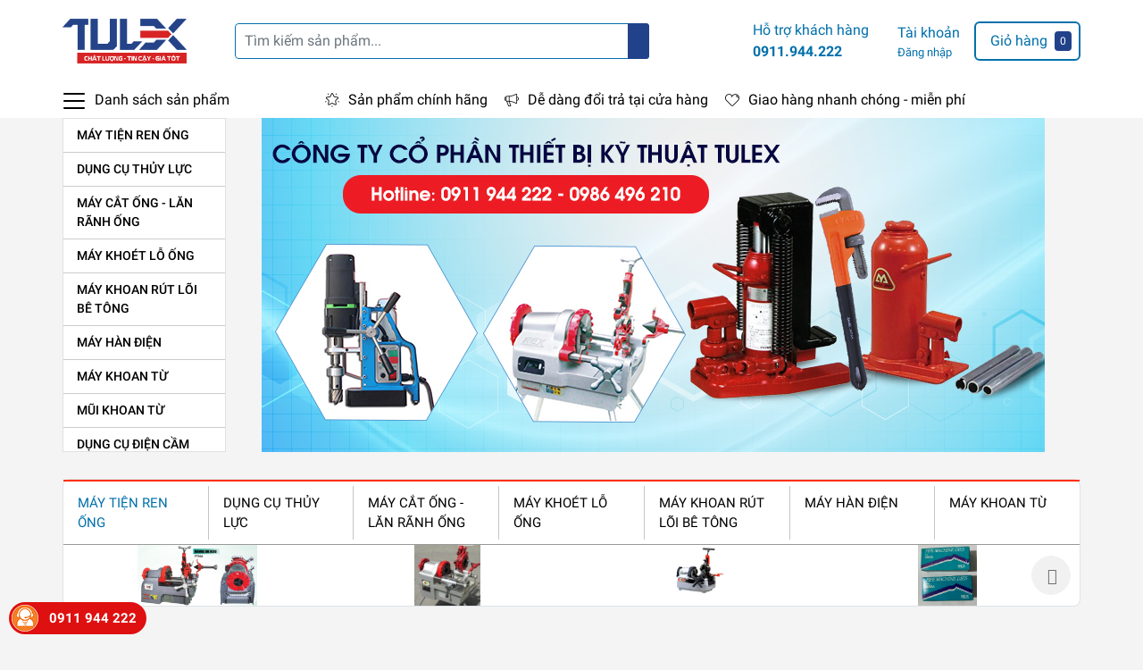

--- FILE ---
content_type: text/html; charset=utf-8
request_url: https://thietbitulex.com.vn/
body_size: 127015
content:
<!DOCTYPE html>
<html lang="vi">
	<head> 
		<!-- Google Tag Manager -->
		<script>(function(w,d,s,l,i){w[l]=w[l]||[];w[l].push({'gtm.start':

															  new Date().getTime(),event:'gtm.js'});var f=d.getElementsByTagName(s)[0],

	j=d.createElement(s),dl=l!='dataLayer'?'&l='+l:'';j.async=true;j.src=

		'https://www.googletagmanager.com/gtm.js?id='+i+dl;f.parentNode.insertBefore(j,f);

									})(window,document,'script','dataLayer','GTM-W44V387V');</script>

		<!-- End Google Tag Manager -->
		<meta name="google-site-verification" content="NR6qL-tuyNdfjZg5u265HDE7awS3ttHZmr_Nm04skUU" />
		<meta name="google-site-verification" content="Q1K-nNJroRM_68Lcfa95w1ZUGVaKhScNvf736Z_e5-8" />
		<meta name="google-site-verification" content="0l3NfMepEBCY35abyuetJIvi5ZG5FieNAWl3xIf4ziU" />
		<meta name="google-site-verification" content="uT4GNnYtaCpTgqnZ04SfIwUTzrrmKv3wPV3Wr-mUXF0" />

		<meta charset="UTF-8" />
		<meta name="google-site-verification" content="LkLER5iSkm1jcU0e4QiWg-Xvv-cfC5KHlLjjNBKdlZg" />
		<meta name="theme-color" content="#f02b2b" />
		<link rel="canonical" href="https://thietbitulex.com.vn/"/>
		<meta name='revisit-after' content='2 days' />
		<meta name="robots" content="noodp,index,follow" />
		<meta name="viewport" content="width=device-width, initial-scale=1.0, maximum-scale=1.0, user-scalable=no" />

		<meta name="description" content="CÔNG TY CỔ PHẦN THIẾT BỊ KỸ THUẬT TULEX chuyên cung cấp các loại máy móc thi công xây dựng , thiết bị đo chính xác , máy công nghiệp , máy móc chính hãng giá tốt , Liên hệ : 0911 944 222 - 0986 496 210">
		<title>Máy Tiện Ren, Máy Khoan Từ, Kích Thủy Lực, Dụng Cụ Đo		</title>

		<script src="//bizweb.dktcdn.net/100/426/220/themes/819722/assets/mew_one.js?1765787383453" defer></script>

		
		<script type="mewscript" data-mew-type="text/javascript">
	var Bizweb = Bizweb || {};
	Bizweb.store = 'thietbitulex.mysapo.net';
	Bizweb.id = 426220;
	Bizweb.theme = {"id":819722,"name":"Công ty TULEX","role":"main"};
	Bizweb.template = 'index';
	if(!Bizweb.fbEventId)  Bizweb.fbEventId = 'xxxxxxxx-xxxx-4xxx-yxxx-xxxxxxxxxxxx'.replace(/[xy]/g, function (c) {
	var r = Math.random() * 16 | 0, v = c == 'x' ? r : (r & 0x3 | 0x8);
				return v.toString(16);
			});		
</script>
<script type="mewscript" data-mew-type="text/javascript">
	(function () {
		function asyncLoad() {
			var urls = ["https://google-shopping.sapoapps.vn/conversion-tracker/global-tag/7786.js?store=thietbitulex.mysapo.net","https://google-shopping.sapoapps.vn/conversion-tracker/event-tag/7786.js?store=thietbitulex.mysapo.net","//newproductreviews.sapoapps.vn/assets/js/productreviews.min.js?store=thietbitulex.mysapo.net","https://google-shopping-v2.sapoapps.vn/api/conversion-tracker/global-tag/2020?store=thietbitulex.mysapo.net"];
			for (var i = 0; i < urls.length; i++) {
				var s = document.createElement('script');
				s.type = 'text/javascript';
				s.async = true;
				s.src = urls[i];
				var x = document.getElementsByTagName('script')[0];
				x.parentNode.insertBefore(s, x);
			}
		};
		window.attachEvent ? window.attachEvent('onload', asyncLoad) : window.addEventListener('load', asyncLoad, false);
	})();
</script>


<script type="mewscript" data-mew-type="text/javascript">
	window.BizwebAnalytics = window.BizwebAnalytics || {};
	window.BizwebAnalytics.meta = window.BizwebAnalytics.meta || {};
	window.BizwebAnalytics.meta.currency = 'VND';
	window.BizwebAnalytics.tracking_url = '/s';

	var meta = {};
	
	
	for (var attr in meta) {
	window.BizwebAnalytics.meta[attr] = meta[attr];
	}
</script>

	
		<script src="/dist/js/stats.min.js?v=96f2ff2"></script>
	



<!-- Google tag (gtag.js) -->
<script async src="https://www.googletagmanager.com/gtag/js?id=G-YC1VB14QFW"></script>
<script type="mewscript" data-mew-type="text/javascript">
  window.dataLayer = window.dataLayer || [];
  function gtag(){dataLayer.push(arguments);}
  gtag('js', new Date());

  gtag('config', 'G-YC1VB14QFW');
</script>
<script type="mewscript" data-mew-type="text/javascript">

	window.enabled_enhanced_ecommerce = false;

</script>






<script type="mewscript" data-mew-type="text/javascript">
	var eventsListenerScript = document.createElement('script');
	eventsListenerScript.async = true;
	
	eventsListenerScript.src = "/dist/js/store_events_listener.min.js?v=1b795e9";
	
	document.getElementsByTagName('head')[0].appendChild(eventsListenerScript);
</script>







		<meta name="keywords" content="thietbitulex,công ty tulex,tulex,máy ren tulex,thiết bị tulex,máy khoan từ tulex"/>		
		

	<meta property="og:type" content="website">
	<meta property="og:title" content="Máy Tiện Ren, Máy Khoan Từ, Kích Thủy Lực, Dụng Cụ Đo">
	<meta property="og:image" content="https://bizweb.dktcdn.net/100/426/220/themes/819722/assets/share_fb_home.jpg?1765787383453">
	<meta property="og:image:secure_url" content="https://bizweb.dktcdn.net/100/426/220/themes/819722/assets/share_fb_home.jpg?1765787383453">

<meta property="og:description" content="CÔNG TY CỔ PHẦN THIẾT BỊ KỸ THUẬT TULEX chuyên cung cấp các loại máy móc thi công xây dựng , thiết bị đo chính xác , máy công nghiệp , máy móc chính hãng giá tốt , Liên hệ : 0911 944 222 - 0986 496 210">
<meta property="og:url" content="https://thietbitulex.com.vn/">
<meta property="og:site_name" content="CÔNG TY CỔ PHẦN THIẾT BỊ KỸ THUẬT TULEX">
		<link rel="icon" href="//bizweb.dktcdn.net/100/426/220/themes/819722/assets/favicon.png?1765787383453" type="image/x-icon" />
		<link rel="preload" as='style' type="text/css" href="//bizweb.dktcdn.net/100/426/220/themes/819722/assets/main.scss.css?1765787383453">
<link rel="preload" as='style'  type="text/css" href="//bizweb.dktcdn.net/100/426/220/themes/819722/assets/index.scss.css?1765787383453">
<link rel="preload" as='style'  type="text/css" href="//bizweb.dktcdn.net/100/426/220/themes/819722/assets/bootstrap-4-3-min.css?1765787383453">
<link rel="preload" as='style'  type="text/css" href="//bizweb.dktcdn.net/100/426/220/themes/819722/assets/responsive.scss.css?1765787383453">
<link rel="preload" as='style'  type="text/css" href="//bizweb.dktcdn.net/100/426/220/themes/819722/assets/product_infor_style.scss.css?1765787383453">
<link rel="preload" as='style'  type="text/css" href="//bizweb.dktcdn.net/100/426/220/themes/819722/assets/quickviews_popup_cart.scss.css?1765787383453">








<link rel="preload" as="image" href="//bizweb.dktcdn.net/thumb/large/100/426/220/themes/819722/assets/slider_1.jpg?1765787383453"  media="screen and (max-width: 480px)">
<link rel="preload" as="image" href="//bizweb.dktcdn.net/100/426/220/themes/819722/assets/slider_1.jpg?1765787383453" media="screen and (min-width: 480px)" >




		<link rel="stylesheet" href="//bizweb.dktcdn.net/100/426/220/themes/819722/assets/bootstrap-4-3-min.css?1765787383453">
		<link rel="preload" as="script" href="//bizweb.dktcdn.net/100/426/220/themes/819722/assets/swiper.js?1765787383453" />
		<script src="//bizweb.dktcdn.net/100/426/220/themes/819722/assets/swiper.js?1765787383453" type="text/javascript"></script>
		<style>
			:root{
				--text-color: #000000;
				--text-secondary-color:#666666;
				--primary-color: #0170ab;
				--secondary-color:#21428a;
				--price-color: #eb0a22;
				--topbar-bg: #fdd835;
				--topbar-color: #000000;
				--header-background: #0170ab;
				--header-color: #f0f0f0;
				--label-background: #fbd947;
				--label-color: #e85933;
				--show-loadmore: none!important;				--order-loadmore: -1!important;				.container img {
					margin-top: 10px
						margin-bottom: 15px}

			}
		</style>
		<link href="//bizweb.dktcdn.net/100/426/220/themes/819722/assets/main.scss.css?1765787383453" rel="stylesheet" type="text/css" media="all" />	

		<link href="//bizweb.dktcdn.net/100/426/220/themes/819722/assets/product_infor_style.scss.css?1765787383453" rel="stylesheet" type="text/css" media="all" />
		<link href="//bizweb.dktcdn.net/100/426/220/themes/819722/assets/quickviews_popup_cart.scss.css?1765787383453" rel="stylesheet" type="text/css" media="all" />
		<link href="//bizweb.dktcdn.net/100/426/220/themes/819722/assets/index.scss.css?1765787383453" rel="stylesheet" type="text/css" media="all" />
		
		
		
		
		
		
		
		
		<script>
	!function(a,b){"object"==typeof module&&"object"==typeof module.exports?module.exports=a.document?b(a,!0):function(a){if(!a.document)throw new Error("jQuery requires a window with a document");return b(a)}:b(a)}("undefined"!=typeof window?window:this,function(a,b){var c=[],d=a.document,e=c.slice,f=c.concat,g=c.push,h=c.indexOf,i={},j=i.toString,k=i.hasOwnProperty,l={},m="2.2.3",n=function(a,b){return new n.fn.init(a,b)},o=/^[\s\uFEFF\xA0]+|[\s\uFEFF\xA0]+$/g,p=/^-ms-/,q=/-([\da-z])/gi,r=function(a,b){return b.toUpperCase()};n.fn=n.prototype={jquery:m,constructor:n,selector:"",length:0,toArray:function(){return e.call(this)},get:function(a){return null!=a?0>a?this[a+this.length]:this[a]:e.call(this)},pushStack:function(a){var b=n.merge(this.constructor(),a);return b.prevObject=this,b.context=this.context,b},each:function(a){return n.each(this,a)},map:function(a){return this.pushStack(n.map(this,function(b,c){return a.call(b,c,b)}))},slice:function(){return this.pushStack(e.apply(this,arguments))},first:function(){return this.eq(0)},last:function(){return this.eq(-1)},eq:function(a){var b=this.length,c=+a+(0>a?b:0);return this.pushStack(c>=0&&b>c?[this[c]]:[])},end:function(){return this.prevObject||this.constructor()},push:g,sort:c.sort,splice:c.splice},n.extend=n.fn.extend=function(){var a,b,c,d,e,f,g=arguments[0]||{},h=1,i=arguments.length,j=!1;for("boolean"==typeof g&&(j=g,g=arguments[h]||{},h++),"object"==typeof g||n.isFunction(g)||(g={}),h===i&&(g=this,h--);i>h;h++)if(null!=(a=arguments[h]))for(b in a)c=g[b],d=a[b],g!==d&&(j&&d&&(n.isPlainObject(d)||(e=n.isArray(d)))?(e?(e=!1,f=c&&n.isArray(c)?c:[]):f=c&&n.isPlainObject(c)?c:{},g[b]=n.extend(j,f,d)):void 0!==d&&(g[b]=d));return g},n.extend({expando:"jQuery"+(m+Math.random()).replace(/\D/g,""),isReady:!0,error:function(a){throw new Error(a)},noop:function(){},isFunction:function(a){return"function"===n.type(a)},isArray:Array.isArray,isWindow:function(a){return null!=a&&a===a.window},isNumeric:function(a){var b=a&&a.toString();return!n.isArray(a)&&b-parseFloat(b)+1>=0},isPlainObject:function(a){var b;if("object"!==n.type(a)||a.nodeType||n.isWindow(a))return!1;if(a.constructor&&!k.call(a,"constructor")&&!k.call(a.constructor.prototype||{},"isPrototypeOf"))return!1;for(b in a);return void 0===b||k.call(a,b)},isEmptyObject:function(a){var b;for(b in a)return!1;return!0},type:function(a){return null==a?a+"":"object"==typeof a||"function"==typeof a?i[j.call(a)]||"object":typeof a},globalEval:function(a){var b,c=eval;a=n.trim(a),a&&(1===a.indexOf("use strict")?(b=d.createElement("script"),b.text=a,d.head.appendChild(b).parentNode.removeChild(b)):c(a))},camelCase:function(a){return a.replace(p,"ms-").replace(q,r)},nodeName:function(a,b){return a.nodeName&&a.nodeName.toLowerCase()===b.toLowerCase()},each:function(a,b){var c,d=0;if(s(a)){for(c=a.length;c>d;d++)if(b.call(a[d],d,a[d])===!1)break}else for(d in a)if(b.call(a[d],d,a[d])===!1)break;return a},trim:function(a){return null==a?"":(a+"").replace(o,"")},makeArray:function(a,b){var c=b||[];return null!=a&&(s(Object(a))?n.merge(c,"string"==typeof a?[a]:a):g.call(c,a)),c},inArray:function(a,b,c){return null==b?-1:h.call(b,a,c)},merge:function(a,b){for(var c=+b.length,d=0,e=a.length;c>d;d++)a[e++]=b[d];return a.length=e,a},grep:function(a,b,c){for(var d,e=[],f=0,g=a.length,h=!c;g>f;f++)d=!b(a[f],f),d!==h&&e.push(a[f]);return e},map:function(a,b,c){var d,e,g=0,h=[];if(s(a))for(d=a.length;d>g;g++)e=b(a[g],g,c),null!=e&&h.push(e);else for(g in a)e=b(a[g],g,c),null!=e&&h.push(e);return f.apply([],h)},guid:1,proxy:function(a,b){var c,d,f;return"string"==typeof b&&(c=a[b],b=a,a=c),n.isFunction(a)?(d=e.call(arguments,2),f=function(){return a.apply(b||this,d.concat(e.call(arguments)))},f.guid=a.guid=a.guid||n.guid++,f):void 0},now:Date.now,support:l}),"function"==typeof Symbol&&(n.fn[Symbol.iterator]=c[Symbol.iterator]),n.each("Boolean Number String Function Array Date RegExp Object Error Symbol".split(" "),function(a,b){i["[object "+b+"]"]=b.toLowerCase()});function s(a){var b=!!a&&"length"in a&&a.length,c=n.type(a);return"function"===c||n.isWindow(a)?!1:"array"===c||0===b||"number"==typeof b&&b>0&&b-1 in a}var t=function(a){var b,c,d,e,f,g,h,i,j,k,l,m,n,o,p,q,r,s,t,u="sizzle"+1*new Date,v=a.document,w=0,x=0,y=ga(),z=ga(),A=ga(),B=function(a,b){return a===b&&(l=!0),0},C=1<<31,D={}.hasOwnProperty,E=[],F=E.pop,G=E.push,H=E.push,I=E.slice,J=function(a,b){for(var c=0,d=a.length;d>c;c++)if(a[c]===b)return c;return-1},K="checked|selected|async|autofocus|autoplay|controls|defer|disabled|hidden|ismap|loop|multiple|open|readonly|required|scoped",L="[\\x20\\t\\r\\n\\f]",M="(?:\\\\.|[\\w-]|[^\\x00-\\xa0])+",N="\\["+L+"*("+M+")(?:"+L+"*([*^$|!~]?=)"+L+"*(?:'((?:\\\\.|[^\\\\'])*)'|\"((?:\\\\.|[^\\\\\"])*)\"|("+M+"))|)"+L+"*\\]",O=":("+M+")(?:\\((('((?:\\\\.|[^\\\\'])*)'|\"((?:\\\\.|[^\\\\\"])*)\")|((?:\\\\.|[^\\\\()[\\]]|"+N+")*)|.*)\\)|)",P=new RegExp(L+"+","g"),Q=new RegExp("^"+L+"+|((?:^|[^\\\\])(?:\\\\.)*)"+L+"+$","g"),R=new RegExp("^"+L+"*,"+L+"*"),S=new RegExp("^"+L+"*([>+~]|"+L+")"+L+"*"),T=new RegExp("="+L+"*([^\\]'\"]*?)"+L+"*\\]","g"),U=new RegExp(O),V=new RegExp("^"+M+"$"),W={ID:new RegExp("^#("+M+")"),CLASS:new RegExp("^\\.("+M+")"),TAG:new RegExp("^("+M+"|[*])"),ATTR:new RegExp("^"+N),PSEUDO:new RegExp("^"+O),CHILD:new RegExp("^:(only|first|last|nth|nth-last)-(child|of-type)(?:\\("+L+"*(even|odd|(([+-]|)(\\d*)n|)"+L+"*(?:([+-]|)"+L+"*(\\d+)|))"+L+"*\\)|)","i"),bool:new RegExp("^(?:"+K+")$","i"),needsContext:new RegExp("^"+L+"*[>+~]|:(even|odd|eq|gt|lt|nth|first|last)(?:\\("+L+"*((?:-\\d)?\\d*)"+L+"*\\)|)(?=[^-]|$)","i")},X=/^(?:input|select|textarea|button)$/i,Y=/^h\d$/i,Z=/^[^{]+\{\s*\[native \w/,$=/^(?:#([\w-]+)|(\w+)|\.([\w-]+))$/,_=/[+~]/,aa=/'|\\/g,ba=new RegExp("\\\\([\\da-f]{1,6}"+L+"?|("+L+")|.)","ig"),ca=function(a,b,c){var d="0x"+b-65536;return d!==d||c?b:0>d?String.fromCharCode(d+65536):String.fromCharCode(d>>10|55296,1023&d|56320)},da=function(){m()};try{H.apply(E=I.call(v.childNodes),v.childNodes),E[v.childNodes.length].nodeType}catch(ea){H={apply:E.length?function(a,b){G.apply(a,I.call(b))}:function(a,b){var c=a.length,d=0;while(a[c++]=b[d++]);a.length=c-1}}}function fa(a,b,d,e){var f,h,j,k,l,o,r,s,w=b&&b.ownerDocument,x=b?b.nodeType:9;if(d=d||[],"string"!=typeof a||!a||1!==x&&9!==x&&11!==x)return d;if(!e&&((b?b.ownerDocument||b:v)!==n&&m(b),b=b||n,p)){if(11!==x&&(o=$.exec(a)))if(f=o[1]){if(9===x){if(!(j=b.getElementById(f)))return d;if(j.id===f)return d.push(j),d}else if(w&&(j=w.getElementById(f))&&t(b,j)&&j.id===f)return d.push(j),d}else{if(o[2])return H.apply(d,b.getElementsByTagName(a)),d;if((f=o[3])&&c.getElementsByClassName&&b.getElementsByClassName)return H.apply(d,b.getElementsByClassName(f)),d}if(c.qsa&&!A[a+" "]&&(!q||!q.test(a))){if(1!==x)w=b,s=a;else if("object"!==b.nodeName.toLowerCase()){(k=b.getAttribute("id"))?k=k.replace(aa,"\\$&"):b.setAttribute("id",k=u),r=g(a),h=r.length,l=V.test(k)?"#"+k:"[id='"+k+"']";while(h--)r[h]=l+" "+qa(r[h]);s=r.join(","),w=_.test(a)&&oa(b.parentNode)||b}if(s)try{return H.apply(d,w.querySelectorAll(s)),d}catch(y){}finally{k===u&&b.removeAttribute("id")}}}return i(a.replace(Q,"$1"),b,d,e)}function ga(){var a=[];function b(c,e){return a.push(c+" ")>d.cacheLength&&delete b[a.shift()],b[c+" "]=e}return b}function ha(a){return a[u]=!0,a}function ia(a){var b=n.createElement("div");try{return!!a(b)}catch(c){return!1}finally{b.parentNode&&b.parentNode.removeChild(b),b=null}}function ja(a,b){var c=a.split("|"),e=c.length;while(e--)d.attrHandle[c[e]]=b}function ka(a,b){var c=b&&a,d=c&&1===a.nodeType&&1===b.nodeType&&(~b.sourceIndex||C)-(~a.sourceIndex||C);if(d)return d;if(c)while(c=c.nextSibling)if(c===b)return-1;return a?1:-1}function la(a){return function(b){var c=b.nodeName.toLowerCase();return"input"===c&&b.type===a}}function ma(a){return function(b){var c=b.nodeName.toLowerCase();return("input"===c||"button"===c)&&b.type===a}}function na(a){return ha(function(b){return b=+b,ha(function(c,d){var e,f=a([],c.length,b),g=f.length;while(g--)c[e=f[g]]&&(c[e]=!(d[e]=c[e]))})})}function oa(a){return a&&"undefined"!=typeof a.getElementsByTagName&&a}c=fa.support={},f=fa.isXML=function(a){var b=a&&(a.ownerDocument||a).documentElement;return b?"HTML"!==b.nodeName:!1},m=fa.setDocument=function(a){var b,e,g=a?a.ownerDocument||a:v;return g!==n&&9===g.nodeType&&g.documentElement?(n=g,o=n.documentElement,p=!f(n),(e=n.defaultView)&&e.top!==e&&(e.addEventListener?e.addEventListener("unload",da,!1):e.attachEvent&&e.attachEvent("onunload",da)),c.attributes=ia(function(a){return a.className="i",!a.getAttribute("className")}),c.getElementsByTagName=ia(function(a){return a.appendChild(n.createComment("")),!a.getElementsByTagName("*").length}),c.getElementsByClassName=Z.test(n.getElementsByClassName),c.getById=ia(function(a){return o.appendChild(a).id=u,!n.getElementsByName||!n.getElementsByName(u).length}),c.getById?(d.find.ID=function(a,b){if("undefined"!=typeof b.getElementById&&p){var c=b.getElementById(a);return c?[c]:[]}},d.filter.ID=function(a){var b=a.replace(ba,ca);return function(a){return a.getAttribute("id")===b}}):(delete d.find.ID,d.filter.ID=function(a){var b=a.replace(ba,ca);return function(a){var c="undefined"!=typeof a.getAttributeNode&&a.getAttributeNode("id");return c&&c.value===b}}),d.find.TAG=c.getElementsByTagName?function(a,b){return"undefined"!=typeof b.getElementsByTagName?b.getElementsByTagName(a):c.qsa?b.querySelectorAll(a):void 0}:function(a,b){var c,d=[],e=0,f=b.getElementsByTagName(a);if("*"===a){while(c=f[e++])1===c.nodeType&&d.push(c);return d}return f},d.find.CLASS=c.getElementsByClassName&&function(a,b){return"undefined"!=typeof b.getElementsByClassName&&p?b.getElementsByClassName(a):void 0},r=[],q=[],(c.qsa=Z.test(n.querySelectorAll))&&(ia(function(a){o.appendChild(a).innerHTML="<a id='"+u+"'></a><select id='"+u+"-\r\\' msallowcapture=''><option selected=''></option></select>",a.querySelectorAll("[msallowcapture^='']").length&&q.push("[*^$]="+L+"*(?:''|\"\")"),a.querySelectorAll("[selected]").length||q.push("\\["+L+"*(?:value|"+K+")"),a.querySelectorAll("[id~="+u+"-]").length||q.push("~="),a.querySelectorAll(":checked").length||q.push(":checked"),a.querySelectorAll("a#"+u+"+*").length||q.push(".#.+[+~]")}),ia(function(a){var b=n.createElement("input");b.setAttribute("type","hidden"),a.appendChild(b).setAttribute("name","D"),a.querySelectorAll("[name=d]").length&&q.push("name"+L+"*[*^$|!~]?="),a.querySelectorAll(":enabled").length||q.push(":enabled",":disabled"),a.querySelectorAll("*,:x"),q.push(",.*:")})),(c.matchesSelector=Z.test(s=o.matches||o.webkitMatchesSelector||o.mozMatchesSelector||o.oMatchesSelector||o.msMatchesSelector))&&ia(function(a){c.disconnectedMatch=s.call(a,"div"),s.call(a,"[s!='']:x"),r.push("!=",O)}),q=q.length&&new RegExp(q.join("|")),r=r.length&&new RegExp(r.join("|")),b=Z.test(o.compareDocumentPosition),t=b||Z.test(o.contains)?function(a,b){var c=9===a.nodeType?a.documentElement:a,d=b&&b.parentNode;return a===d||!(!d||1!==d.nodeType||!(c.contains?c.contains(d):a.compareDocumentPosition&&16&a.compareDocumentPosition(d)))}:function(a,b){if(b)while(b=b.parentNode)if(b===a)return!0;return!1},B=b?function(a,b){if(a===b)return l=!0,0;var d=!a.compareDocumentPosition-!b.compareDocumentPosition;return d?d:(d=(a.ownerDocument||a)===(b.ownerDocument||b)?a.compareDocumentPosition(b):1,1&d||!c.sortDetached&&b.compareDocumentPosition(a)===d?a===n||a.ownerDocument===v&&t(v,a)?-1:b===n||b.ownerDocument===v&&t(v,b)?1:k?J(k,a)-J(k,b):0:4&d?-1:1)}:function(a,b){if(a===b)return l=!0,0;var c,d=0,e=a.parentNode,f=b.parentNode,g=[a],h=[b];if(!e||!f)return a===n?-1:b===n?1:e?-1:f?1:k?J(k,a)-J(k,b):0;if(e===f)return ka(a,b);c=a;while(c=c.parentNode)g.unshift(c);c=b;while(c=c.parentNode)h.unshift(c);while(g[d]===h[d])d++;return d?ka(g[d],h[d]):g[d]===v?-1:h[d]===v?1:0},n):n},fa.matches=function(a,b){return fa(a,null,null,b)},fa.matchesSelector=function(a,b){if((a.ownerDocument||a)!==n&&m(a),b=b.replace(T,"='$1']"),c.matchesSelector&&p&&!A[b+" "]&&(!r||!r.test(b))&&(!q||!q.test(b)))try{var d=s.call(a,b);if(d||c.disconnectedMatch||a.document&&11!==a.document.nodeType)return d}catch(e){}return fa(b,n,null,[a]).length>0},fa.contains=function(a,b){return(a.ownerDocument||a)!==n&&m(a),t(a,b)},fa.attr=function(a,b){(a.ownerDocument||a)!==n&&m(a);var e=d.attrHandle[b.toLowerCase()],f=e&&D.call(d.attrHandle,b.toLowerCase())?e(a,b,!p):void 0;return void 0!==f?f:c.attributes||!p?a.getAttribute(b):(f=a.getAttributeNode(b))&&f.specified?f.value:null},fa.error=function(a){throw new Error("Syntax error, unrecognized expression: "+a)},fa.uniqueSort=function(a){var b,d=[],e=0,f=0;if(l=!c.detectDuplicates,k=!c.sortStable&&a.slice(0),a.sort(B),l){while(b=a[f++])b===a[f]&&(e=d.push(f));while(e--)a.splice(d[e],1)}return k=null,a},e=fa.getText=function(a){var b,c="",d=0,f=a.nodeType;if(f){if(1===f||9===f||11===f){if("string"==typeof a.textContent)return a.textContent;for(a=a.firstChild;a;a=a.nextSibling)c+=e(a)}else if(3===f||4===f)return a.nodeValue}else while(b=a[d++])c+=e(b);return c},d=fa.selectors={cacheLength:50,createPseudo:ha,match:W,attrHandle:{},find:{},relative:{">":{dir:"parentNode",first:!0}," ":{dir:"parentNode"},"+":{dir:"previousSibling",first:!0},"~":{dir:"previousSibling"}},preFilter:{ATTR:function(a){return a[1]=a[1].replace(ba,ca),a[3]=(a[3]||a[4]||a[5]||"").replace(ba,ca),"~="===a[2]&&(a[3]=" "+a[3]+" "),a.slice(0,4)},CHILD:function(a){return a[1]=a[1].toLowerCase(),"nth"===a[1].slice(0,3)?(a[3]||fa.error(a[0]),a[4]=+(a[4]?a[5]+(a[6]||1):2*("even"===a[3]||"odd"===a[3])),a[5]=+(a[7]+a[8]||"odd"===a[3])):a[3]&&fa.error(a[0]),a},PSEUDO:function(a){var b,c=!a[6]&&a[2];return W.CHILD.test(a[0])?null:(a[3]?a[2]=a[4]||a[5]||"":c&&U.test(c)&&(b=g(c,!0))&&(b=c.indexOf(")",c.length-b)-c.length)&&(a[0]=a[0].slice(0,b),a[2]=c.slice(0,b)),a.slice(0,3))}},filter:{TAG:function(a){var b=a.replace(ba,ca).toLowerCase();return"*"===a?function(){return!0}:function(a){return a.nodeName&&a.nodeName.toLowerCase()===b}},CLASS:function(a){var b=y[a+" "];return b||(b=new RegExp("(^|"+L+")"+a+"("+L+"|$)"))&&y(a,function(a){return b.test("string"==typeof a.className&&a.className||"undefined"!=typeof a.getAttribute&&a.getAttribute("class")||"")})},ATTR:function(a,b,c){return function(d){var e=fa.attr(d,a);return null==e?"!="===b:b?(e+="","="===b?e===c:"!="===b?e!==c:"^="===b?c&&0===e.indexOf(c):"*="===b?c&&e.indexOf(c)>-1:"$="===b?c&&e.slice(-c.length)===c:"~="===b?(" "+e.replace(P," ")+" ").indexOf(c)>-1:"|="===b?e===c||e.slice(0,c.length+1)===c+"-":!1):!0}},CHILD:function(a,b,c,d,e){var f="nth"!==a.slice(0,3),g="last"!==a.slice(-4),h="of-type"===b;return 1===d&&0===e?function(a){return!!a.parentNode}:function(b,c,i){var j,k,l,m,n,o,p=f!==g?"nextSibling":"previousSibling",q=b.parentNode,r=h&&b.nodeName.toLowerCase(),s=!i&&!h,t=!1;if(q){if(f){while(p){m=b;while(m=m[p])if(h?m.nodeName.toLowerCase()===r:1===m.nodeType)return!1;o=p="only"===a&&!o&&"nextSibling"}return!0}if(o=[g?q.firstChild:q.lastChild],g&&s){m=q,l=m[u]||(m[u]={}),k=l[m.uniqueID]||(l[m.uniqueID]={}),j=k[a]||[],n=j[0]===w&&j[1],t=n&&j[2],m=n&&q.childNodes[n];while(m=++n&&m&&m[p]||(t=n=0)||o.pop())if(1===m.nodeType&&++t&&m===b){k[a]=[w,n,t];break}}else if(s&&(m=b,l=m[u]||(m[u]={}),k=l[m.uniqueID]||(l[m.uniqueID]={}),j=k[a]||[],n=j[0]===w&&j[1],t=n),t===!1)while(m=++n&&m&&m[p]||(t=n=0)||o.pop())if((h?m.nodeName.toLowerCase()===r:1===m.nodeType)&&++t&&(s&&(l=m[u]||(m[u]={}),k=l[m.uniqueID]||(l[m.uniqueID]={}),k[a]=[w,t]),m===b))break;return t-=e,t===d||t%d===0&&t/d>=0}}},PSEUDO:function(a,b){var c,e=d.pseudos[a]||d.setFilters[a.toLowerCase()]||fa.error("unsupported pseudo: "+a);return e[u]?e(b):e.length>1?(c=[a,a,"",b],d.setFilters.hasOwnProperty(a.toLowerCase())?ha(function(a,c){var d,f=e(a,b),g=f.length;while(g--)d=J(a,f[g]),a[d]=!(c[d]=f[g])}):function(a){return e(a,0,c)}):e}},pseudos:{not:ha(function(a){var b=[],c=[],d=h(a.replace(Q,"$1"));return d[u]?ha(function(a,b,c,e){var f,g=d(a,null,e,[]),h=a.length;while(h--)(f=g[h])&&(a[h]=!(b[h]=f))}):function(a,e,f){return b[0]=a,d(b,null,f,c),b[0]=null,!c.pop()}}),has:ha(function(a){return function(b){return fa(a,b).length>0}}),contains:ha(function(a){return a=a.replace(ba,ca),function(b){return(b.textContent||b.innerText||e(b)).indexOf(a)>-1}}),lang:ha(function(a){return V.test(a||"")||fa.error("unsupported lang: "+a),a=a.replace(ba,ca).toLowerCase(),function(b){var c;do if(c=p?b.lang:b.getAttribute("xml:lang")||b.getAttribute("lang"))return c=c.toLowerCase(),c===a||0===c.indexOf(a+"-");while((b=b.parentNode)&&1===b.nodeType);return!1}}),target:function(b){var c=a.location&&a.location.hash;return c&&c.slice(1)===b.id},root:function(a){return a===o},focus:function(a){return a===n.activeElement&&(!n.hasFocus||n.hasFocus())&&!!(a.type||a.href||~a.tabIndex)},enabled:function(a){return a.disabled===!1},disabled:function(a){return a.disabled===!0},checked:function(a){var b=a.nodeName.toLowerCase();return"input"===b&&!!a.checked||"option"===b&&!!a.selected},selected:function(a){return a.parentNode&&a.parentNode.selectedIndex,a.selected===!0},empty:function(a){for(a=a.firstChild;a;a=a.nextSibling)if(a.nodeType<6)return!1;return!0},parent:function(a){return!d.pseudos.empty(a)},header:function(a){return Y.test(a.nodeName)},input:function(a){return X.test(a.nodeName)},button:function(a){var b=a.nodeName.toLowerCase();return"input"===b&&"button"===a.type||"button"===b},text:function(a){var b;return"input"===a.nodeName.toLowerCase()&&"text"===a.type&&(null==(b=a.getAttribute("type"))||"text"===b.toLowerCase())},first:na(function(){return[0]}),last:na(function(a,b){return[b-1]}),eq:na(function(a,b,c){return[0>c?c+b:c]}),even:na(function(a,b){for(var c=0;b>c;c+=2)a.push(c);return a}),odd:na(function(a,b){for(var c=1;b>c;c+=2)a.push(c);return a}),lt:na(function(a,b,c){for(var d=0>c?c+b:c;--d>=0;)a.push(d);return a}),gt:na(function(a,b,c){for(var d=0>c?c+b:c;++d<b;)a.push(d);return a})}},d.pseudos.nth=d.pseudos.eq;for(b in{radio:!0,checkbox:!0,file:!0,password:!0,image:!0})d.pseudos[b]=la(b);for(b in{submit:!0,reset:!0})d.pseudos[b]=ma(b);function pa(){}pa.prototype=d.filters=d.pseudos,d.setFilters=new pa,g=fa.tokenize=function(a,b){var c,e,f,g,h,i,j,k=z[a+" "];if(k)return b?0:k.slice(0);h=a,i=[],j=d.preFilter;while(h){c&&!(e=R.exec(h))||(e&&(h=h.slice(e[0].length)||h),i.push(f=[])),c=!1,(e=S.exec(h))&&(c=e.shift(),f.push({value:c,type:e[0].replace(Q," ")}),h=h.slice(c.length));for(g in d.filter)!(e=W[g].exec(h))||j[g]&&!(e=j[g](e))||(c=e.shift(),f.push({value:c,type:g,matches:e}),h=h.slice(c.length));if(!c)break}return b?h.length:h?fa.error(a):z(a,i).slice(0)};function qa(a){for(var b=0,c=a.length,d="";c>b;b++)d+=a[b].value;return d}function ra(a,b,c){var d=b.dir,e=c&&"parentNode"===d,f=x++;return b.first?function(b,c,f){while(b=b[d])if(1===b.nodeType||e)return a(b,c,f)}:function(b,c,g){var h,i,j,k=[w,f];if(g){while(b=b[d])if((1===b.nodeType||e)&&a(b,c,g))return!0}else while(b=b[d])if(1===b.nodeType||e){if(j=b[u]||(b[u]={}),i=j[b.uniqueID]||(j[b.uniqueID]={}),(h=i[d])&&h[0]===w&&h[1]===f)return k[2]=h[2];if(i[d]=k,k[2]=a(b,c,g))return!0}}}function sa(a){return a.length>1?function(b,c,d){var e=a.length;while(e--)if(!a[e](b,c,d))return!1;return!0}:a[0]}function ta(a,b,c){for(var d=0,e=b.length;e>d;d++)fa(a,b[d],c);return c}function ua(a,b,c,d,e){for(var f,g=[],h=0,i=a.length,j=null!=b;i>h;h++)(f=a[h])&&(c&&!c(f,d,e)||(g.push(f),j&&b.push(h)));return g}function va(a,b,c,d,e,f){return d&&!d[u]&&(d=va(d)),e&&!e[u]&&(e=va(e,f)),ha(function(f,g,h,i){var j,k,l,m=[],n=[],o=g.length,p=f||ta(b||"*",h.nodeType?[h]:h,[]),q=!a||!f&&b?p:ua(p,m,a,h,i),r=c?e||(f?a:o||d)?[]:g:q;if(c&&c(q,r,h,i),d){j=ua(r,n),d(j,[],h,i),k=j.length;while(k--)(l=j[k])&&(r[n[k]]=!(q[n[k]]=l))}if(f){if(e||a){if(e){j=[],k=r.length;while(k--)(l=r[k])&&j.push(q[k]=l);e(null,r=[],j,i)}k=r.length;while(k--)(l=r[k])&&(j=e?J(f,l):m[k])>-1&&(f[j]=!(g[j]=l))}}else r=ua(r===g?r.splice(o,r.length):r),e?e(null,g,r,i):H.apply(g,r)})}function wa(a){for(var b,c,e,f=a.length,g=d.relative[a[0].type],h=g||d.relative[" "],i=g?1:0,k=ra(function(a){return a===b},h,!0),l=ra(function(a){return J(b,a)>-1},h,!0),m=[function(a,c,d){var e=!g&&(d||c!==j)||((b=c).nodeType?k(a,c,d):l(a,c,d));return b=null,e}];f>i;i++)if(c=d.relative[a[i].type])m=[ra(sa(m),c)];else{if(c=d.filter[a[i].type].apply(null,a[i].matches),c[u]){for(e=++i;f>e;e++)if(d.relative[a[e].type])break;return va(i>1&&sa(m),i>1&&qa(a.slice(0,i-1).concat({value:" "===a[i-2].type?"*":""})).replace(Q,"$1"),c,e>i&&wa(a.slice(i,e)),f>e&&wa(a=a.slice(e)),f>e&&qa(a))}m.push(c)}return sa(m)}function xa(a,b){var c=b.length>0,e=a.length>0,f=function(f,g,h,i,k){var l,o,q,r=0,s="0",t=f&&[],u=[],v=j,x=f||e&&d.find.TAG("*",k),y=w+=null==v?1:Math.random()||.1,z=x.length;for(k&&(j=g===n||g||k);s!==z&&null!=(l=x[s]);s++){if(e&&l){o=0,g||l.ownerDocument===n||(m(l),h=!p);while(q=a[o++])if(q(l,g||n,h)){i.push(l);break}k&&(w=y)}c&&((l=!q&&l)&&r--,f&&t.push(l))}if(r+=s,c&&s!==r){o=0;while(q=b[o++])q(t,u,g,h);if(f){if(r>0)while(s--)t[s]||u[s]||(u[s]=F.call(i));u=ua(u)}H.apply(i,u),k&&!f&&u.length>0&&r+b.length>1&&fa.uniqueSort(i)}return k&&(w=y,j=v),t};return c?ha(f):f}return h=fa.compile=function(a,b){var c,d=[],e=[],f=A[a+" "];if(!f){b||(b=g(a)),c=b.length;while(c--)f=wa(b[c]),f[u]?d.push(f):e.push(f);f=A(a,xa(e,d)),f.selector=a}return f},i=fa.select=function(a,b,e,f){var i,j,k,l,m,n="function"==typeof a&&a,o=!f&&g(a=n.selector||a);if(e=e||[],1===o.length){if(j=o[0]=o[0].slice(0),j.length>2&&"ID"===(k=j[0]).type&&c.getById&&9===b.nodeType&&p&&d.relative[j[1].type]){if(b=(d.find.ID(k.matches[0].replace(ba,ca),b)||[])[0],!b)return e;n&&(b=b.parentNode),a=a.slice(j.shift().value.length)}i=W.needsContext.test(a)?0:j.length;while(i--){if(k=j[i],d.relative[l=k.type])break;if((m=d.find[l])&&(f=m(k.matches[0].replace(ba,ca),_.test(j[0].type)&&oa(b.parentNode)||b))){if(j.splice(i,1),a=f.length&&qa(j),!a)return H.apply(e,f),e;break}}}return(n||h(a,o))(f,b,!p,e,!b||_.test(a)&&oa(b.parentNode)||b),e},c.sortStable=u.split("").sort(B).join("")===u,c.detectDuplicates=!!l,m(),c.sortDetached=ia(function(a){return 1&a.compareDocumentPosition(n.createElement("div"))}),ia(function(a){return a.innerHTML="<a href='#'></a>","#"===a.firstChild.getAttribute("href")})||ja("type|href|height|width",function(a,b,c){return c?void 0:a.getAttribute(b,"type"===b.toLowerCase()?1:2)}),c.attributes&&ia(function(a){return a.innerHTML="<input/>",a.firstChild.setAttribute("value",""),""===a.firstChild.getAttribute("value")})||ja("value",function(a,b,c){return c||"input"!==a.nodeName.toLowerCase()?void 0:a.defaultValue}),ia(function(a){return null==a.getAttribute("disabled")})||ja(K,function(a,b,c){var d;return c?void 0:a[b]===!0?b.toLowerCase():(d=a.getAttributeNode(b))&&d.specified?d.value:null}),fa}(a);n.find=t,n.expr=t.selectors,n.expr[":"]=n.expr.pseudos,n.uniqueSort=n.unique=t.uniqueSort,n.text=t.getText,n.isXMLDoc=t.isXML,n.contains=t.contains;var u=function(a,b,c){var d=[],e=void 0!==c;while((a=a[b])&&9!==a.nodeType)if(1===a.nodeType){if(e&&n(a).is(c))break;d.push(a)}return d},v=function(a,b){for(var c=[];a;a=a.nextSibling)1===a.nodeType&&a!==b&&c.push(a);return c},w=n.expr.match.needsContext,x=/^<([\w-]+)\s*\/?>(?:<\/\1>|)$/,y=/^.[^:#\[\.,]*$/;function z(a,b,c){if(n.isFunction(b))return n.grep(a,function(a,d){return!!b.call(a,d,a)!==c});if(b.nodeType)return n.grep(a,function(a){return a===b!==c});if("string"==typeof b){if(y.test(b))return n.filter(b,a,c);b=n.filter(b,a)}return n.grep(a,function(a){return h.call(b,a)>-1!==c})}n.filter=function(a,b,c){var d=b[0];return c&&(a=":not("+a+")"),1===b.length&&1===d.nodeType?n.find.matchesSelector(d,a)?[d]:[]:n.find.matches(a,n.grep(b,function(a){return 1===a.nodeType}))},n.fn.extend({find:function(a){var b,c=this.length,d=[],e=this;if("string"!=typeof a)return this.pushStack(n(a).filter(function(){for(b=0;c>b;b++)if(n.contains(e[b],this))return!0}));for(b=0;c>b;b++)n.find(a,e[b],d);return d=this.pushStack(c>1?n.unique(d):d),d.selector=this.selector?this.selector+" "+a:a,d},filter:function(a){return this.pushStack(z(this,a||[],!1))},not:function(a){return this.pushStack(z(this,a||[],!0))},is:function(a){return!!z(this,"string"==typeof a&&w.test(a)?n(a):a||[],!1).length}});var A,B=/^(?:\s*(<[\w\W]+>)[^>]*|#([\w-]*))$/,C=n.fn.init=function(a,b,c){var e,f;if(!a)return this;if(c=c||A,"string"==typeof a){if(e="<"===a[0]&&">"===a[a.length-1]&&a.length>=3?[null,a,null]:B.exec(a),!e||!e[1]&&b)return!b||b.jquery?(b||c).find(a):this.constructor(b).find(a);if(e[1]){if(b=b instanceof n?b[0]:b,n.merge(this,n.parseHTML(e[1],b&&b.nodeType?b.ownerDocument||b:d,!0)),x.test(e[1])&&n.isPlainObject(b))for(e in b)n.isFunction(this[e])?this[e](b[e]):this.attr(e,b[e]);return this}return f=d.getElementById(e[2]),f&&f.parentNode&&(this.length=1,this[0]=f),this.context=d,this.selector=a,this}return a.nodeType?(this.context=this[0]=a,this.length=1,this):n.isFunction(a)?void 0!==c.ready?c.ready(a):a(n):(void 0!==a.selector&&(this.selector=a.selector,this.context=a.context),n.makeArray(a,this))};C.prototype=n.fn,A=n(d);var D=/^(?:parents|prev(?:Until|All))/,E={children:!0,contents:!0,next:!0,prev:!0};n.fn.extend({has:function(a){var b=n(a,this),c=b.length;return this.filter(function(){for(var a=0;c>a;a++)if(n.contains(this,b[a]))return!0})},closest:function(a,b){for(var c,d=0,e=this.length,f=[],g=w.test(a)||"string"!=typeof a?n(a,b||this.context):0;e>d;d++)for(c=this[d];c&&c!==b;c=c.parentNode)if(c.nodeType<11&&(g?g.index(c)>-1:1===c.nodeType&&n.find.matchesSelector(c,a))){f.push(c);break}return this.pushStack(f.length>1?n.uniqueSort(f):f)},index:function(a){return a?"string"==typeof a?h.call(n(a),this[0]):h.call(this,a.jquery?a[0]:a):this[0]&&this[0].parentNode?this.first().prevAll().length:-1},add:function(a,b){return this.pushStack(n.uniqueSort(n.merge(this.get(),n(a,b))))},addBack:function(a){return this.add(null==a?this.prevObject:this.prevObject.filter(a))}});function F(a,b){while((a=a[b])&&1!==a.nodeType);return a}n.each({parent:function(a){var b=a.parentNode;return b&&11!==b.nodeType?b:null},parents:function(a){return u(a,"parentNode")},parentsUntil:function(a,b,c){return u(a,"parentNode",c)},next:function(a){return F(a,"nextSibling")},prev:function(a){return F(a,"previousSibling")},nextAll:function(a){return u(a,"nextSibling")},prevAll:function(a){return u(a,"previousSibling")},nextUntil:function(a,b,c){return u(a,"nextSibling",c)},prevUntil:function(a,b,c){return u(a,"previousSibling",c)},siblings:function(a){return v((a.parentNode||{}).firstChild,a)},children:function(a){return v(a.firstChild)},contents:function(a){return a.contentDocument||n.merge([],a.childNodes)}},function(a,b){n.fn[a]=function(c,d){var e=n.map(this,b,c);return"Until"!==a.slice(-5)&&(d=c),d&&"string"==typeof d&&(e=n.filter(d,e)),this.length>1&&(E[a]||n.uniqueSort(e),D.test(a)&&e.reverse()),this.pushStack(e)}});var G=/\S+/g;function H(a){var b={};return n.each(a.match(G)||[],function(a,c){b[c]=!0}),b}n.Callbacks=function(a){a="string"==typeof a?H(a):n.extend({},a);var b,c,d,e,f=[],g=[],h=-1,i=function(){for(e=a.once,d=b=!0;g.length;h=-1){c=g.shift();while(++h<f.length)f[h].apply(c[0],c[1])===!1&&a.stopOnFalse&&(h=f.length,c=!1)}a.memory||(c=!1),b=!1,e&&(f=c?[]:"")},j={add:function(){return f&&(c&&!b&&(h=f.length-1,g.push(c)),function d(b){n.each(b,function(b,c){n.isFunction(c)?a.unique&&j.has(c)||f.push(c):c&&c.length&&"string"!==n.type(c)&&d(c)})}(arguments),c&&!b&&i()),this},remove:function(){return n.each(arguments,function(a,b){var c;while((c=n.inArray(b,f,c))>-1)f.splice(c,1),h>=c&&h--}),this},has:function(a){return a?n.inArray(a,f)>-1:f.length>0},empty:function(){return f&&(f=[]),this},disable:function(){return e=g=[],f=c="",this},disabled:function(){return!f},lock:function(){return e=g=[],c||(f=c=""),this},locked:function(){return!!e},fireWith:function(a,c){return e||(c=c||[],c=[a,c.slice?c.slice():c],g.push(c),b||i()),this},fire:function(){return j.fireWith(this,arguments),this},fired:function(){return!!d}};return j},n.extend({Deferred:function(a){var b=[["resolve","done",n.Callbacks("once memory"),"resolved"],["reject","fail",n.Callbacks("once memory"),"rejected"],["notify","progress",n.Callbacks("memory")]],c="pending",d={state:function(){return c},always:function(){return e.done(arguments).fail(arguments),this},then:function(){var a=arguments;return n.Deferred(function(c){n.each(b,function(b,f){var g=n.isFunction(a[b])&&a[b];e[f[1]](function(){var a=g&&g.apply(this,arguments);a&&n.isFunction(a.promise)?a.promise().progress(c.notify).done(c.resolve).fail(c.reject):c[f[0]+"With"](this===d?c.promise():this,g?[a]:arguments)})}),a=null}).promise()},promise:function(a){return null!=a?n.extend(a,d):d}},e={};return d.pipe=d.then,n.each(b,function(a,f){var g=f[2],h=f[3];d[f[1]]=g.add,h&&g.add(function(){c=h},b[1^a][2].disable,b[2][2].lock),e[f[0]]=function(){return e[f[0]+"With"](this===e?d:this,arguments),this},e[f[0]+"With"]=g.fireWith}),d.promise(e),a&&a.call(e,e),e},when:function(a){var b=0,c=e.call(arguments),d=c.length,f=1!==d||a&&n.isFunction(a.promise)?d:0,g=1===f?a:n.Deferred(),h=function(a,b,c){return function(d){b[a]=this,c[a]=arguments.length>1?e.call(arguments):d,c===i?g.notifyWith(b,c):--f||g.resolveWith(b,c)}},i,j,k;if(d>1)for(i=new Array(d),j=new Array(d),k=new Array(d);d>b;b++)c[b]&&n.isFunction(c[b].promise)?c[b].promise().progress(h(b,j,i)).done(h(b,k,c)).fail(g.reject):--f;return f||g.resolveWith(k,c),g.promise()}});var I;n.fn.ready=function(a){return n.ready.promise().done(a),this},n.extend({isReady:!1,readyWait:1,holdReady:function(a){a?n.readyWait++:n.ready(!0)},ready:function(a){(a===!0?--n.readyWait:n.isReady)||(n.isReady=!0,a!==!0&&--n.readyWait>0||(I.resolveWith(d,[n]),n.fn.triggerHandler&&(n(d).triggerHandler("ready"),n(d).off("ready"))))}});function J(){d.removeEventListener("DOMContentLoaded",J),a.removeEventListener("load",J),n.ready()}n.ready.promise=function(b){return I||(I=n.Deferred(),"complete"===d.readyState||"loading"!==d.readyState&&!d.documentElement.doScroll?a.setTimeout(n.ready):(d.addEventListener("DOMContentLoaded",J),a.addEventListener("load",J))),I.promise(b)},n.ready.promise();var K=function(a,b,c,d,e,f,g){var h=0,i=a.length,j=null==c;if("object"===n.type(c)){e=!0;for(h in c)K(a,b,h,c[h],!0,f,g)}else if(void 0!==d&&(e=!0,n.isFunction(d)||(g=!0),j&&(g?(b.call(a,d),b=null):(j=b,b=function(a,b,c){return j.call(n(a),c)})),b))for(;i>h;h++)b(a[h],c,g?d:d.call(a[h],h,b(a[h],c)));return e?a:j?b.call(a):i?b(a[0],c):f},L=function(a){return 1===a.nodeType||9===a.nodeType||!+a.nodeType};function M(){this.expando=n.expando+M.uid++}M.uid=1,M.prototype={register:function(a,b){var c=b||{};return a.nodeType?a[this.expando]=c:Object.defineProperty(a,this.expando,{value:c,writable:!0,configurable:!0}),a[this.expando]},cache:function(a){if(!L(a))return{};var b=a[this.expando];return b||(b={},L(a)&&(a.nodeType?a[this.expando]=b:Object.defineProperty(a,this.expando,{value:b,configurable:!0}))),b},set:function(a,b,c){var d,e=this.cache(a);if("string"==typeof b)e[b]=c;else for(d in b)e[d]=b[d];return e},get:function(a,b){return void 0===b?this.cache(a):a[this.expando]&&a[this.expando][b]},access:function(a,b,c){var d;return void 0===b||b&&"string"==typeof b&&void 0===c?(d=this.get(a,b),void 0!==d?d:this.get(a,n.camelCase(b))):(this.set(a,b,c),void 0!==c?c:b)},remove:function(a,b){var c,d,e,f=a[this.expando];if(void 0!==f){if(void 0===b)this.register(a);else{n.isArray(b)?d=b.concat(b.map(n.camelCase)):(e=n.camelCase(b),b in f?d=[b,e]:(d=e,d=d in f?[d]:d.match(G)||[])),c=d.length;while(c--)delete f[d[c]]}(void 0===b||n.isEmptyObject(f))&&(a.nodeType?a[this.expando]=void 0:delete a[this.expando])}},hasData:function(a){var b=a[this.expando];return void 0!==b&&!n.isEmptyObject(b)}};var N=new M,O=new M,P=/^(?:\{[\w\W]*\}|\[[\w\W]*\])$/,Q=/[A-Z]/g;function R(a,b,c){var d;if(void 0===c&&1===a.nodeType)if(d="data-"+b.replace(Q,"-$&").toLowerCase(),c=a.getAttribute(d),"string"==typeof c){try{c="true"===c?!0:"false"===c?!1:"null"===c?null:+c+""===c?+c:P.test(c)?n.parseJSON(c):c;
}catch(e){}O.set(a,b,c)}else c=void 0;return c}n.extend({hasData:function(a){return O.hasData(a)||N.hasData(a)},data:function(a,b,c){return O.access(a,b,c)},removeData:function(a,b){O.remove(a,b)},_data:function(a,b,c){return N.access(a,b,c)},_removeData:function(a,b){N.remove(a,b)}}),n.fn.extend({data:function(a,b){var c,d,e,f=this[0],g=f&&f.attributes;if(void 0===a){if(this.length&&(e=O.get(f),1===f.nodeType&&!N.get(f,"hasDataAttrs"))){c=g.length;while(c--)g[c]&&(d=g[c].name,0===d.indexOf("data-")&&(d=n.camelCase(d.slice(5)),R(f,d,e[d])));N.set(f,"hasDataAttrs",!0)}return e}return"object"==typeof a?this.each(function(){O.set(this,a)}):K(this,function(b){var c,d;if(f&&void 0===b){if(c=O.get(f,a)||O.get(f,a.replace(Q,"-$&").toLowerCase()),void 0!==c)return c;if(d=n.camelCase(a),c=O.get(f,d),void 0!==c)return c;if(c=R(f,d,void 0),void 0!==c)return c}else d=n.camelCase(a),this.each(function(){var c=O.get(this,d);O.set(this,d,b),a.indexOf("-")>-1&&void 0!==c&&O.set(this,a,b)})},null,b,arguments.length>1,null,!0)},removeData:function(a){return this.each(function(){O.remove(this,a)})}}),n.extend({queue:function(a,b,c){var d;return a?(b=(b||"fx")+"queue",d=N.get(a,b),c&&(!d||n.isArray(c)?d=N.access(a,b,n.makeArray(c)):d.push(c)),d||[]):void 0},dequeue:function(a,b){b=b||"fx";var c=n.queue(a,b),d=c.length,e=c.shift(),f=n._queueHooks(a,b),g=function(){n.dequeue(a,b)};"inprogress"===e&&(e=c.shift(),d--),e&&("fx"===b&&c.unshift("inprogress"),delete f.stop,e.call(a,g,f)),!d&&f&&f.empty.fire()},_queueHooks:function(a,b){var c=b+"queueHooks";return N.get(a,c)||N.access(a,c,{empty:n.Callbacks("once memory").add(function(){N.remove(a,[b+"queue",c])})})}}),n.fn.extend({queue:function(a,b){var c=2;return"string"!=typeof a&&(b=a,a="fx",c--),arguments.length<c?n.queue(this[0],a):void 0===b?this:this.each(function(){var c=n.queue(this,a,b);n._queueHooks(this,a),"fx"===a&&"inprogress"!==c[0]&&n.dequeue(this,a)})},dequeue:function(a){return this.each(function(){n.dequeue(this,a)})},clearQueue:function(a){return this.queue(a||"fx",[])},promise:function(a,b){var c,d=1,e=n.Deferred(),f=this,g=this.length,h=function(){--d||e.resolveWith(f,[f])};"string"!=typeof a&&(b=a,a=void 0),a=a||"fx";while(g--)c=N.get(f[g],a+"queueHooks"),c&&c.empty&&(d++,c.empty.add(h));return h(),e.promise(b)}});var S=/[+-]?(?:\d*\.|)\d+(?:[eE][+-]?\d+|)/.source,T=new RegExp("^(?:([+-])=|)("+S+")([a-z%]*)$","i"),U=["Top","Right","Bottom","Left"],V=function(a,b){return a=b||a,"none"===n.css(a,"display")||!n.contains(a.ownerDocument,a)};function W(a,b,c,d){var e,f=1,g=20,h=d?function(){return d.cur()}:function(){return n.css(a,b,"")},i=h(),j=c&&c[3]||(n.cssNumber[b]?"":"px"),k=(n.cssNumber[b]||"px"!==j&&+i)&&T.exec(n.css(a,b));if(k&&k[3]!==j){j=j||k[3],c=c||[],k=+i||1;do f=f||".5",k/=f,n.style(a,b,k+j);while(f!==(f=h()/i)&&1!==f&&--g)}return c&&(k=+k||+i||0,e=c[1]?k+(c[1]+1)*c[2]:+c[2],d&&(d.unit=j,d.start=k,d.end=e)),e}var X=/^(?:checkbox|radio)$/i,Y=/<([\w:-]+)/,Z=/^$|\/(?:java|ecma)script/i,$={option:[1,"<select multiple='multiple'>","</select>"],thead:[1,"<table>","</table>"],col:[2,"<table><colgroup>","</colgroup></table>"],tr:[2,"<table><tbody>","</tbody></table>"],td:[3,"<table><tbody><tr>","</tr></tbody></table>"],_default:[0,"",""]};$.optgroup=$.option,$.tbody=$.tfoot=$.colgroup=$.caption=$.thead,$.th=$.td;function _(a,b){var c="undefined"!=typeof a.getElementsByTagName?a.getElementsByTagName(b||"*"):"undefined"!=typeof a.querySelectorAll?a.querySelectorAll(b||"*"):[];return void 0===b||b&&n.nodeName(a,b)?n.merge([a],c):c}function aa(a,b){for(var c=0,d=a.length;d>c;c++)N.set(a[c],"globalEval",!b||N.get(b[c],"globalEval"))}var ba=/<|&#?\w+;/;function ca(a,b,c,d,e){for(var f,g,h,i,j,k,l=b.createDocumentFragment(),m=[],o=0,p=a.length;p>o;o++)if(f=a[o],f||0===f)if("object"===n.type(f))n.merge(m,f.nodeType?[f]:f);else if(ba.test(f)){g=g||l.appendChild(b.createElement("div")),h=(Y.exec(f)||["",""])[1].toLowerCase(),i=$[h]||$._default,g.innerHTML=i[1]+n.htmlPrefilter(f)+i[2],k=i[0];while(k--)g=g.lastChild;n.merge(m,g.childNodes),g=l.firstChild,g.textContent=""}else m.push(b.createTextNode(f));l.textContent="",o=0;while(f=m[o++])if(d&&n.inArray(f,d)>-1)e&&e.push(f);else if(j=n.contains(f.ownerDocument,f),g=_(l.appendChild(f),"script"),j&&aa(g),c){k=0;while(f=g[k++])Z.test(f.type||"")&&c.push(f)}return l}!function(){var a=d.createDocumentFragment(),b=a.appendChild(d.createElement("div")),c=d.createElement("input");c.setAttribute("type","radio"),c.setAttribute("checked","checked"),c.setAttribute("name","t"),b.appendChild(c),l.checkClone=b.cloneNode(!0).cloneNode(!0).lastChild.checked,b.innerHTML="<textarea>x</textarea>",l.noCloneChecked=!!b.cloneNode(!0).lastChild.defaultValue}();var da=/^key/,ea=/^(?:mouse|pointer|contextmenu|drag|drop)|click/,fa=/^([^.]*)(?:\.(.+)|)/;function ga(){return!0}function ha(){return!1}function ia(){try{return d.activeElement}catch(a){}}function ja(a,b,c,d,e,f){var g,h;if("object"==typeof b){"string"!=typeof c&&(d=d||c,c=void 0);for(h in b)ja(a,h,c,d,b[h],f);return a}if(null==d&&null==e?(e=c,d=c=void 0):null==e&&("string"==typeof c?(e=d,d=void 0):(e=d,d=c,c=void 0)),e===!1)e=ha;else if(!e)return a;return 1===f&&(g=e,e=function(a){return n().off(a),g.apply(this,arguments)},e.guid=g.guid||(g.guid=n.guid++)),a.each(function(){n.event.add(this,b,e,d,c)})}n.event={global:{},add:function(a,b,c,d,e){var f,g,h,i,j,k,l,m,o,p,q,r=N.get(a);if(r){c.handler&&(f=c,c=f.handler,e=f.selector),c.guid||(c.guid=n.guid++),(i=r.events)||(i=r.events={}),(g=r.handle)||(g=r.handle=function(b){return"undefined"!=typeof n&&n.event.triggered!==b.type?n.event.dispatch.apply(a,arguments):void 0}),b=(b||"").match(G)||[""],j=b.length;while(j--)h=fa.exec(b[j])||[],o=q=h[1],p=(h[2]||"").split(".").sort(),o&&(l=n.event.special[o]||{},o=(e?l.delegateType:l.bindType)||o,l=n.event.special[o]||{},k=n.extend({type:o,origType:q,data:d,handler:c,guid:c.guid,selector:e,needsContext:e&&n.expr.match.needsContext.test(e),namespace:p.join(".")},f),(m=i[o])||(m=i[o]=[],m.delegateCount=0,l.setup&&l.setup.call(a,d,p,g)!==!1||a.addEventListener&&a.addEventListener(o,g)),l.add&&(l.add.call(a,k),k.handler.guid||(k.handler.guid=c.guid)),e?m.splice(m.delegateCount++,0,k):m.push(k),n.event.global[o]=!0)}},remove:function(a,b,c,d,e){var f,g,h,i,j,k,l,m,o,p,q,r=N.hasData(a)&&N.get(a);if(r&&(i=r.events)){b=(b||"").match(G)||[""],j=b.length;while(j--)if(h=fa.exec(b[j])||[],o=q=h[1],p=(h[2]||"").split(".").sort(),o){l=n.event.special[o]||{},o=(d?l.delegateType:l.bindType)||o,m=i[o]||[],h=h[2]&&new RegExp("(^|\\.)"+p.join("\\.(?:.*\\.|)")+"(\\.|$)"),g=f=m.length;while(f--)k=m[f],!e&&q!==k.origType||c&&c.guid!==k.guid||h&&!h.test(k.namespace)||d&&d!==k.selector&&("**"!==d||!k.selector)||(m.splice(f,1),k.selector&&m.delegateCount--,l.remove&&l.remove.call(a,k));g&&!m.length&&(l.teardown&&l.teardown.call(a,p,r.handle)!==!1||n.removeEvent(a,o,r.handle),delete i[o])}else for(o in i)n.event.remove(a,o+b[j],c,d,!0);n.isEmptyObject(i)&&N.remove(a,"handle events")}},dispatch:function(a){a=n.event.fix(a);var b,c,d,f,g,h=[],i=e.call(arguments),j=(N.get(this,"events")||{})[a.type]||[],k=n.event.special[a.type]||{};if(i[0]=a,a.delegateTarget=this,!k.preDispatch||k.preDispatch.call(this,a)!==!1){h=n.event.handlers.call(this,a,j),b=0;while((f=h[b++])&&!a.isPropagationStopped()){a.currentTarget=f.elem,c=0;while((g=f.handlers[c++])&&!a.isImmediatePropagationStopped())a.rnamespace&&!a.rnamespace.test(g.namespace)||(a.handleObj=g,a.data=g.data,d=((n.event.special[g.origType]||{}).handle||g.handler).apply(f.elem,i),void 0!==d&&(a.result=d)===!1&&(a.preventDefault(),a.stopPropagation()))}return k.postDispatch&&k.postDispatch.call(this,a),a.result}},handlers:function(a,b){var c,d,e,f,g=[],h=b.delegateCount,i=a.target;if(h&&i.nodeType&&("click"!==a.type||isNaN(a.button)||a.button<1))for(;i!==this;i=i.parentNode||this)if(1===i.nodeType&&(i.disabled!==!0||"click"!==a.type)){for(d=[],c=0;h>c;c++)f=b[c],e=f.selector+" ",void 0===d[e]&&(d[e]=f.needsContext?n(e,this).index(i)>-1:n.find(e,this,null,[i]).length),d[e]&&d.push(f);d.length&&g.push({elem:i,handlers:d})}return h<b.length&&g.push({elem:this,handlers:b.slice(h)}),g},props:"altKey bubbles cancelable ctrlKey currentTarget detail eventPhase metaKey relatedTarget shiftKey target timeStamp view which".split(" "),fixHooks:{},keyHooks:{props:"char charCode key keyCode".split(" "),filter:function(a,b){return null==a.which&&(a.which=null!=b.charCode?b.charCode:b.keyCode),a}},mouseHooks:{props:"button buttons clientX clientY offsetX offsetY pageX pageY screenX screenY toElement".split(" "),filter:function(a,b){var c,e,f,g=b.button;return null==a.pageX&&null!=b.clientX&&(c=a.target.ownerDocument||d,e=c.documentElement,f=c.body,a.pageX=b.clientX+(e&&e.scrollLeft||f&&f.scrollLeft||0)-(e&&e.clientLeft||f&&f.clientLeft||0),a.pageY=b.clientY+(e&&e.scrollTop||f&&f.scrollTop||0)-(e&&e.clientTop||f&&f.clientTop||0)),a.which||void 0===g||(a.which=1&g?1:2&g?3:4&g?2:0),a}},fix:function(a){if(a[n.expando])return a;var b,c,e,f=a.type,g=a,h=this.fixHooks[f];h||(this.fixHooks[f]=h=ea.test(f)?this.mouseHooks:da.test(f)?this.keyHooks:{}),e=h.props?this.props.concat(h.props):this.props,a=new n.Event(g),b=e.length;while(b--)c=e[b],a[c]=g[c];return a.target||(a.target=d),3===a.target.nodeType&&(a.target=a.target.parentNode),h.filter?h.filter(a,g):a},special:{load:{noBubble:!0},focus:{trigger:function(){return this!==ia()&&this.focus?(this.focus(),!1):void 0},delegateType:"focusin"},blur:{trigger:function(){return this===ia()&&this.blur?(this.blur(),!1):void 0},delegateType:"focusout"},click:{trigger:function(){return"checkbox"===this.type&&this.click&&n.nodeName(this,"input")?(this.click(),!1):void 0},_default:function(a){return n.nodeName(a.target,"a")}},beforeunload:{postDispatch:function(a){void 0!==a.result&&a.originalEvent&&(a.originalEvent.returnValue=a.result)}}}},n.removeEvent=function(a,b,c){a.removeEventListener&&a.removeEventListener(b,c)},n.Event=function(a,b){return this instanceof n.Event?(a&&a.type?(this.originalEvent=a,this.type=a.type,this.isDefaultPrevented=a.defaultPrevented||void 0===a.defaultPrevented&&a.returnValue===!1?ga:ha):this.type=a,b&&n.extend(this,b),this.timeStamp=a&&a.timeStamp||n.now(),void(this[n.expando]=!0)):new n.Event(a,b)},n.Event.prototype={constructor:n.Event,isDefaultPrevented:ha,isPropagationStopped:ha,isImmediatePropagationStopped:ha,preventDefault:function(){var a=this.originalEvent;this.isDefaultPrevented=ga,a&&a.preventDefault()},stopPropagation:function(){var a=this.originalEvent;this.isPropagationStopped=ga,a&&a.stopPropagation()},stopImmediatePropagation:function(){var a=this.originalEvent;this.isImmediatePropagationStopped=ga,a&&a.stopImmediatePropagation(),this.stopPropagation()}},n.each({mouseenter:"mouseover",mouseleave:"mouseout",pointerenter:"pointerover",pointerleave:"pointerout"},function(a,b){n.event.special[a]={delegateType:b,bindType:b,handle:function(a){var c,d=this,e=a.relatedTarget,f=a.handleObj;return e&&(e===d||n.contains(d,e))||(a.type=f.origType,c=f.handler.apply(this,arguments),a.type=b),c}}}),n.fn.extend({on:function(a,b,c,d){return ja(this,a,b,c,d)},one:function(a,b,c,d){return ja(this,a,b,c,d,1)},off:function(a,b,c){var d,e;if(a&&a.preventDefault&&a.handleObj)return d=a.handleObj,n(a.delegateTarget).off(d.namespace?d.origType+"."+d.namespace:d.origType,d.selector,d.handler),this;if("object"==typeof a){for(e in a)this.off(e,b,a[e]);return this}return b!==!1&&"function"!=typeof b||(c=b,b=void 0),c===!1&&(c=ha),this.each(function(){n.event.remove(this,a,c,b)})}});var ka=/<(?!area|br|col|embed|hr|img|input|link|meta|param)(([\w:-]+)[^>]*)\/>/gi,la=/<script|<style|<link/i,ma=/checked\s*(?:[^=]|=\s*.checked.)/i,na=/^true\/(.*)/,oa=/^\s*<!(?:\[CDATA\[|--)|(?:\]\]|--)>\s*$/g;function pa(a,b){return n.nodeName(a,"table")&&n.nodeName(11!==b.nodeType?b:b.firstChild,"tr")?a.getElementsByTagName("tbody")[0]||a.appendChild(a.ownerDocument.createElement("tbody")):a}function qa(a){return a.type=(null!==a.getAttribute("type"))+"/"+a.type,a}function ra(a){var b=na.exec(a.type);return b?a.type=b[1]:a.removeAttribute("type"),a}function sa(a,b){var c,d,e,f,g,h,i,j;if(1===b.nodeType){if(N.hasData(a)&&(f=N.access(a),g=N.set(b,f),j=f.events)){delete g.handle,g.events={};for(e in j)for(c=0,d=j[e].length;d>c;c++)n.event.add(b,e,j[e][c])}O.hasData(a)&&(h=O.access(a),i=n.extend({},h),O.set(b,i))}}function ta(a,b){var c=b.nodeName.toLowerCase();"input"===c&&X.test(a.type)?b.checked=a.checked:"input"!==c&&"textarea"!==c||(b.defaultValue=a.defaultValue)}function ua(a,b,c,d){b=f.apply([],b);var e,g,h,i,j,k,m=0,o=a.length,p=o-1,q=b[0],r=n.isFunction(q);if(r||o>1&&"string"==typeof q&&!l.checkClone&&ma.test(q))return a.each(function(e){var f=a.eq(e);r&&(b[0]=q.call(this,e,f.html())),ua(f,b,c,d)});if(o&&(e=ca(b,a[0].ownerDocument,!1,a,d),g=e.firstChild,1===e.childNodes.length&&(e=g),g||d)){for(h=n.map(_(e,"script"),qa),i=h.length;o>m;m++)j=e,m!==p&&(j=n.clone(j,!0,!0),i&&n.merge(h,_(j,"script"))),c.call(a[m],j,m);if(i)for(k=h[h.length-1].ownerDocument,n.map(h,ra),m=0;i>m;m++)j=h[m],Z.test(j.type||"")&&!N.access(j,"globalEval")&&n.contains(k,j)&&(j.src?n._evalUrl&&n._evalUrl(j.src):n.globalEval(j.textContent.replace(oa,"")))}return a}function va(a,b,c){for(var d,e=b?n.filter(b,a):a,f=0;null!=(d=e[f]);f++)c||1!==d.nodeType||n.cleanData(_(d)),d.parentNode&&(c&&n.contains(d.ownerDocument,d)&&aa(_(d,"script")),d.parentNode.removeChild(d));return a}n.extend({htmlPrefilter:function(a){return a.replace(ka,"<$1></$2>")},clone:function(a,b,c){var d,e,f,g,h=a.cloneNode(!0),i=n.contains(a.ownerDocument,a);if(!(l.noCloneChecked||1!==a.nodeType&&11!==a.nodeType||n.isXMLDoc(a)))for(g=_(h),f=_(a),d=0,e=f.length;e>d;d++)ta(f[d],g[d]);if(b)if(c)for(f=f||_(a),g=g||_(h),d=0,e=f.length;e>d;d++)sa(f[d],g[d]);else sa(a,h);return g=_(h,"script"),g.length>0&&aa(g,!i&&_(a,"script")),h},cleanData:function(a){for(var b,c,d,e=n.event.special,f=0;void 0!==(c=a[f]);f++)if(L(c)){if(b=c[N.expando]){if(b.events)for(d in b.events)e[d]?n.event.remove(c,d):n.removeEvent(c,d,b.handle);c[N.expando]=void 0}c[O.expando]&&(c[O.expando]=void 0)}}}),n.fn.extend({domManip:ua,detach:function(a){return va(this,a,!0)},remove:function(a){return va(this,a)},text:function(a){return K(this,function(a){return void 0===a?n.text(this):this.empty().each(function(){1!==this.nodeType&&11!==this.nodeType&&9!==this.nodeType||(this.textContent=a)})},null,a,arguments.length)},append:function(){return ua(this,arguments,function(a){if(1===this.nodeType||11===this.nodeType||9===this.nodeType){var b=pa(this,a);b.appendChild(a)}})},prepend:function(){return ua(this,arguments,function(a){if(1===this.nodeType||11===this.nodeType||9===this.nodeType){var b=pa(this,a);b.insertBefore(a,b.firstChild)}})},before:function(){return ua(this,arguments,function(a){this.parentNode&&this.parentNode.insertBefore(a,this)})},after:function(){return ua(this,arguments,function(a){this.parentNode&&this.parentNode.insertBefore(a,this.nextSibling)})},empty:function(){for(var a,b=0;null!=(a=this[b]);b++)1===a.nodeType&&(n.cleanData(_(a,!1)),a.textContent="");return this},clone:function(a,b){return a=null==a?!1:a,b=null==b?a:b,this.map(function(){return n.clone(this,a,b)})},html:function(a){return K(this,function(a){var b=this[0]||{},c=0,d=this.length;if(void 0===a&&1===b.nodeType)return b.innerHTML;if("string"==typeof a&&!la.test(a)&&!$[(Y.exec(a)||["",""])[1].toLowerCase()]){a=n.htmlPrefilter(a);try{for(;d>c;c++)b=this[c]||{},1===b.nodeType&&(n.cleanData(_(b,!1)),b.innerHTML=a);b=0}catch(e){}}b&&this.empty().append(a)},null,a,arguments.length)},replaceWith:function(){var a=[];return ua(this,arguments,function(b){var c=this.parentNode;n.inArray(this,a)<0&&(n.cleanData(_(this)),c&&c.replaceChild(b,this))},a)}}),n.each({appendTo:"append",prependTo:"prepend",insertBefore:"before",insertAfter:"after",replaceAll:"replaceWith"},function(a,b){n.fn[a]=function(a){for(var c,d=[],e=n(a),f=e.length-1,h=0;f>=h;h++)c=h===f?this:this.clone(!0),n(e[h])[b](c),g.apply(d,c.get());return this.pushStack(d)}});var wa,xa={HTML:"block",BODY:"block"};function ya(a,b){var c=n(b.createElement(a)).appendTo(b.body),d=n.css(c[0],"display");return c.detach(),d}function za(a){var b=d,c=xa[a];return c||(c=ya(a,b),"none"!==c&&c||(wa=(wa||n("<iframe frameborder='0' width='0' height='0'/>")).appendTo(b.documentElement),b=wa[0].contentDocument,b.write(),b.close(),c=ya(a,b),wa.detach()),xa[a]=c),c}var Aa=/^margin/,Ba=new RegExp("^("+S+")(?!px)[a-z%]+$","i"),Ca=function(b){var c=b.ownerDocument.defaultView;return c&&c.opener||(c=a),c.getComputedStyle(b)},Da=function(a,b,c,d){var e,f,g={};for(f in b)g[f]=a.style[f],a.style[f]=b[f];e=c.apply(a,d||[]);for(f in b)a.style[f]=g[f];return e},Ea=d.documentElement;!function(){var b,c,e,f,g=d.createElement("div"),h=d.createElement("div");if(h.style){h.style.backgroundClip="content-box",h.cloneNode(!0).style.backgroundClip="",l.clearCloneStyle="content-box"===h.style.backgroundClip,g.style.cssText="border:0;width:8px;height:0;top:0;left:-9999px;padding:0;margin-top:1px;position:absolute",g.appendChild(h);function i(){h.style.cssText="-webkit-box-sizing:border-box;-moz-box-sizing:border-box;box-sizing:border-box;position:relative;display:block;margin:auto;border:1px;padding:1px;top:1%;width:50%",h.innerHTML="",Ea.appendChild(g);var d=a.getComputedStyle(h);b="1%"!==d.top,f="2px"===d.marginLeft,c="4px"===d.width,h.style.marginRight="50%",e="4px"===d.marginRight,Ea.removeChild(g)}n.extend(l,{pixelPosition:function(){return i(),b},boxSizingReliable:function(){return null==c&&i(),c},pixelMarginRight:function(){return null==c&&i(),e},reliableMarginLeft:function(){return null==c&&i(),f},reliableMarginRight:function(){var b,c=h.appendChild(d.createElement("div"));return c.style.cssText=h.style.cssText="-webkit-box-sizing:content-box;box-sizing:content-box;display:block;margin:0;border:0;padding:0",c.style.marginRight=c.style.width="0",h.style.width="1px",Ea.appendChild(g),b=!parseFloat(a.getComputedStyle(c).marginRight),Ea.removeChild(g),h.removeChild(c),b}})}}();function Fa(a,b,c){var d,e,f,g,h=a.style;return c=c||Ca(a),g=c?c.getPropertyValue(b)||c[b]:void 0,""!==g&&void 0!==g||n.contains(a.ownerDocument,a)||(g=n.style(a,b)),c&&!l.pixelMarginRight()&&Ba.test(g)&&Aa.test(b)&&(d=h.width,e=h.minWidth,f=h.maxWidth,h.minWidth=h.maxWidth=h.width=g,g=c.width,h.width=d,h.minWidth=e,h.maxWidth=f),void 0!==g?g+"":g}function Ga(a,b){return{get:function(){return a()?void delete this.get:(this.get=b).apply(this,arguments)}}}var Ha=/^(none|table(?!-c[ea]).+)/,Ia={position:"absolute",visibility:"hidden",display:"block"},Ja={letterSpacing:"0",fontWeight:"400"},Ka=["Webkit","O","Moz","ms"],La=d.createElement("div").style;function Ma(a){if(a in La)return a;var b=a[0].toUpperCase()+a.slice(1),c=Ka.length;while(c--)if(a=Ka[c]+b,a in La)return a}function Na(a,b,c){var d=T.exec(b);return d?Math.max(0,d[2]-(c||0))+(d[3]||"px"):b}function Oa(a,b,c,d,e){for(var f=c===(d?"border":"content")?4:"width"===b?1:0,g=0;4>f;f+=2)"margin"===c&&(g+=n.css(a,c+U[f],!0,e)),d?("content"===c&&(g-=n.css(a,"padding"+U[f],!0,e)),"margin"!==c&&(g-=n.css(a,"border"+U[f]+"Width",!0,e))):(g+=n.css(a,"padding"+U[f],!0,e),"padding"!==c&&(g+=n.css(a,"border"+U[f]+"Width",!0,e)));return g}function Pa(b,c,e){var f=!0,g="width"===c?b.offsetWidth:b.offsetHeight,h=Ca(b),i="border-box"===n.css(b,"boxSizing",!1,h);if(d.msFullscreenElement&&a.top!==a&&b.getClientRects().length&&(g=Math.round(100*b.getBoundingClientRect()[c])),0>=g||null==g){if(g=Fa(b,c,h),(0>g||null==g)&&(g=b.style[c]),Ba.test(g))return g;f=i&&(l.boxSizingReliable()||g===b.style[c]),g=parseFloat(g)||0}return g+Oa(b,c,e||(i?"border":"content"),f,h)+"px"}function Qa(a,b){for(var c,d,e,f=[],g=0,h=a.length;h>g;g++)d=a[g],d.style&&(f[g]=N.get(d,"olddisplay"),c=d.style.display,b?(f[g]||"none"!==c||(d.style.display=""),""===d.style.display&&V(d)&&(f[g]=N.access(d,"olddisplay",za(d.nodeName)))):(e=V(d),"none"===c&&e||N.set(d,"olddisplay",e?c:n.css(d,"display"))));for(g=0;h>g;g++)d=a[g],d.style&&(b&&"none"!==d.style.display&&""!==d.style.display||(d.style.display=b?f[g]||"":"none"));return a}n.extend({cssHooks:{opacity:{get:function(a,b){if(b){var c=Fa(a,"opacity");return""===c?"1":c}}}},cssNumber:{animationIterationCount:!0,columnCount:!0,fillOpacity:!0,flexGrow:!0,flexShrink:!0,fontWeight:!0,lineHeight:!0,opacity:!0,order:!0,orphans:!0,widows:!0,zIndex:!0,zoom:!0},cssProps:{"float":"cssFloat"},style:function(a,b,c,d){if(a&&3!==a.nodeType&&8!==a.nodeType&&a.style){var e,f,g,h=n.camelCase(b),i=a.style;return b=n.cssProps[h]||(n.cssProps[h]=Ma(h)||h),g=n.cssHooks[b]||n.cssHooks[h],void 0===c?g&&"get"in g&&void 0!==(e=g.get(a,!1,d))?e:i[b]:(f=typeof c,"string"===f&&(e=T.exec(c))&&e[1]&&(c=W(a,b,e),f="number"),null!=c&&c===c&&("number"===f&&(c+=e&&e[3]||(n.cssNumber[h]?"":"px")),l.clearCloneStyle||""!==c||0!==b.indexOf("background")||(i[b]="inherit"),g&&"set"in g&&void 0===(c=g.set(a,c,d))||(i[b]=c)),void 0)}},css:function(a,b,c,d){var e,f,g,h=n.camelCase(b);return b=n.cssProps[h]||(n.cssProps[h]=Ma(h)||h),g=n.cssHooks[b]||n.cssHooks[h],g&&"get"in g&&(e=g.get(a,!0,c)),void 0===e&&(e=Fa(a,b,d)),"normal"===e&&b in Ja&&(e=Ja[b]),""===c||c?(f=parseFloat(e),c===!0||isFinite(f)?f||0:e):e}}),n.each(["height","width"],function(a,b){n.cssHooks[b]={get:function(a,c,d){return c?Ha.test(n.css(a,"display"))&&0===a.offsetWidth?Da(a,Ia,function(){return Pa(a,b,d)}):Pa(a,b,d):void 0},set:function(a,c,d){var e,f=d&&Ca(a),g=d&&Oa(a,b,d,"border-box"===n.css(a,"boxSizing",!1,f),f);return g&&(e=T.exec(c))&&"px"!==(e[3]||"px")&&(a.style[b]=c,c=n.css(a,b)),Na(a,c,g)}}}),n.cssHooks.marginLeft=Ga(l.reliableMarginLeft,function(a,b){return b?(parseFloat(Fa(a,"marginLeft"))||a.getBoundingClientRect().left-Da(a,{marginLeft:0},function(){return a.getBoundingClientRect().left}))+"px":void 0}),n.cssHooks.marginRight=Ga(l.reliableMarginRight,function(a,b){return b?Da(a,{display:"inline-block"},Fa,[a,"marginRight"]):void 0}),n.each({margin:"",padding:"",border:"Width"},function(a,b){n.cssHooks[a+b]={expand:function(c){for(var d=0,e={},f="string"==typeof c?c.split(" "):[c];4>d;d++)e[a+U[d]+b]=f[d]||f[d-2]||f[0];return e}},Aa.test(a)||(n.cssHooks[a+b].set=Na)}),n.fn.extend({css:function(a,b){return K(this,function(a,b,c){var d,e,f={},g=0;if(n.isArray(b)){for(d=Ca(a),e=b.length;e>g;g++)f[b[g]]=n.css(a,b[g],!1,d);return f}return void 0!==c?n.style(a,b,c):n.css(a,b)},a,b,arguments.length>1)},show:function(){return Qa(this,!0)},hide:function(){return Qa(this)},toggle:function(a){return"boolean"==typeof a?a?this.show():this.hide():this.each(function(){V(this)?n(this).show():n(this).hide()})}});function Ra(a,b,c,d,e){return new Ra.prototype.init(a,b,c,d,e)}n.Tween=Ra,Ra.prototype={constructor:Ra,init:function(a,b,c,d,e,f){this.elem=a,this.prop=c,this.easing=e||n.easing._default,this.options=b,this.start=this.now=this.cur(),this.end=d,this.unit=f||(n.cssNumber[c]?"":"px")},cur:function(){var a=Ra.propHooks[this.prop];return a&&a.get?a.get(this):Ra.propHooks._default.get(this)},run:function(a){var b,c=Ra.propHooks[this.prop];return this.options.duration?this.pos=b=n.easing[this.easing](a,this.options.duration*a,0,1,this.options.duration):this.pos=b=a,this.now=(this.end-this.start)*b+this.start,this.options.step&&this.options.step.call(this.elem,this.now,this),c&&c.set?c.set(this):Ra.propHooks._default.set(this),this}},Ra.prototype.init.prototype=Ra.prototype,Ra.propHooks={_default:{get:function(a){var b;return 1!==a.elem.nodeType||null!=a.elem[a.prop]&&null==a.elem.style[a.prop]?a.elem[a.prop]:(b=n.css(a.elem,a.prop,""),b&&"auto"!==b?b:0)},set:function(a){n.fx.step[a.prop]?n.fx.step[a.prop](a):1!==a.elem.nodeType||null==a.elem.style[n.cssProps[a.prop]]&&!n.cssHooks[a.prop]?a.elem[a.prop]=a.now:n.style(a.elem,a.prop,a.now+a.unit)}}},Ra.propHooks.scrollTop=Ra.propHooks.scrollLeft={set:function(a){a.elem.nodeType&&a.elem.parentNode&&(a.elem[a.prop]=a.now)}},n.easing={linear:function(a){return a},swing:function(a){return.5-Math.cos(a*Math.PI)/2},_default:"swing"},n.fx=Ra.prototype.init,n.fx.step={};var Sa,Ta,Ua=/^(?:toggle|show|hide)$/,Va=/queueHooks$/;function Wa(){return a.setTimeout(function(){Sa=void 0}),Sa=n.now()}function Xa(a,b){var c,d=0,e={height:a};for(b=b?1:0;4>d;d+=2-b)c=U[d],e["margin"+c]=e["padding"+c]=a;return b&&(e.opacity=e.width=a),e}function Ya(a,b,c){for(var d,e=(_a.tweeners[b]||[]).concat(_a.tweeners["*"]),f=0,g=e.length;g>f;f++)if(d=e[f].call(c,b,a))return d}function Za(a,b,c){var d,e,f,g,h,i,j,k,l=this,m={},o=a.style,p=a.nodeType&&V(a),q=N.get(a,"fxshow");c.queue||(h=n._queueHooks(a,"fx"),null==h.unqueued&&(h.unqueued=0,i=h.empty.fire,h.empty.fire=function(){h.unqueued||i()}),h.unqueued++,l.always(function(){l.always(function(){h.unqueued--,n.queue(a,"fx").length||h.empty.fire()})})),1===a.nodeType&&("height"in b||"width"in b)&&(c.overflow=[o.overflow,o.overflowX,o.overflowY],j=n.css(a,"display"),k="none"===j?N.get(a,"olddisplay")||za(a.nodeName):j,"inline"===k&&"none"===n.css(a,"float")&&(o.display="inline-block")),c.overflow&&(o.overflow="hidden",l.always(function(){o.overflow=c.overflow[0],o.overflowX=c.overflow[1],o.overflowY=c.overflow[2]}));for(d in b)if(e=b[d],Ua.exec(e)){if(delete b[d],f=f||"toggle"===e,e===(p?"hide":"show")){if("show"!==e||!q||void 0===q[d])continue;p=!0}m[d]=q&&q[d]||n.style(a,d)}else j=void 0;if(n.isEmptyObject(m))"inline"===("none"===j?za(a.nodeName):j)&&(o.display=j);else{q?"hidden"in q&&(p=q.hidden):q=N.access(a,"fxshow",{}),f&&(q.hidden=!p),p?n(a).show():l.done(function(){n(a).hide()}),l.done(function(){var b;N.remove(a,"fxshow");for(b in m)n.style(a,b,m[b])});for(d in m)g=Ya(p?q[d]:0,d,l),d in q||(q[d]=g.start,p&&(g.end=g.start,g.start="width"===d||"height"===d?1:0))}}function $a(a,b){var c,d,e,f,g;for(c in a)if(d=n.camelCase(c),e=b[d],f=a[c],n.isArray(f)&&(e=f[1],f=a[c]=f[0]),c!==d&&(a[d]=f,delete a[c]),g=n.cssHooks[d],g&&"expand"in g){f=g.expand(f),delete a[d];for(c in f)c in a||(a[c]=f[c],b[c]=e)}else b[d]=e}function _a(a,b,c){var d,e,f=0,g=_a.prefilters.length,h=n.Deferred().always(function(){delete i.elem}),i=function(){if(e)return!1;for(var b=Sa||Wa(),c=Math.max(0,j.startTime+j.duration-b),d=c/j.duration||0,f=1-d,g=0,i=j.tweens.length;i>g;g++)j.tweens[g].run(f);return h.notifyWith(a,[j,f,c]),1>f&&i?c:(h.resolveWith(a,[j]),!1)},j=h.promise({elem:a,props:n.extend({},b),opts:n.extend(!0,{specialEasing:{},easing:n.easing._default},c),originalProperties:b,originalOptions:c,startTime:Sa||Wa(),duration:c.duration,tweens:[],createTween:function(b,c){var d=n.Tween(a,j.opts,b,c,j.opts.specialEasing[b]||j.opts.easing);return j.tweens.push(d),d},stop:function(b){var c=0,d=b?j.tweens.length:0;if(e)return this;for(e=!0;d>c;c++)j.tweens[c].run(1);return b?(h.notifyWith(a,[j,1,0]),h.resolveWith(a,[j,b])):h.rejectWith(a,[j,b]),this}}),k=j.props;for($a(k,j.opts.specialEasing);g>f;f++)if(d=_a.prefilters[f].call(j,a,k,j.opts))return n.isFunction(d.stop)&&(n._queueHooks(j.elem,j.opts.queue).stop=n.proxy(d.stop,d)),d;return n.map(k,Ya,j),n.isFunction(j.opts.start)&&j.opts.start.call(a,j),n.fx.timer(n.extend(i,{elem:a,anim:j,queue:j.opts.queue})),j.progress(j.opts.progress).done(j.opts.done,j.opts.complete).fail(j.opts.fail).always(j.opts.always)}n.Animation=n.extend(_a,{tweeners:{"*":[function(a,b){var c=this.createTween(a,b);return W(c.elem,a,T.exec(b),c),c}]},tweener:function(a,b){n.isFunction(a)?(b=a,a=["*"]):a=a.match(G);for(var c,d=0,e=a.length;e>d;d++)c=a[d],_a.tweeners[c]=_a.tweeners[c]||[],_a.tweeners[c].unshift(b)},prefilters:[Za],prefilter:function(a,b){b?_a.prefilters.unshift(a):_a.prefilters.push(a)}}),n.speed=function(a,b,c){var d=a&&"object"==typeof a?n.extend({},a):{complete:c||!c&&b||n.isFunction(a)&&a,duration:a,easing:c&&b||b&&!n.isFunction(b)&&b};return d.duration=n.fx.off?0:"number"==typeof d.duration?d.duration:d.duration in n.fx.speeds?n.fx.speeds[d.duration]:n.fx.speeds._default,null!=d.queue&&d.queue!==!0||(d.queue="fx"),d.old=d.complete,d.complete=function(){n.isFunction(d.old)&&d.old.call(this),d.queue&&n.dequeue(this,d.queue)},d},n.fn.extend({fadeTo:function(a,b,c,d){return this.filter(V).css("opacity",0).show().end().animate({opacity:b},a,c,d)},animate:function(a,b,c,d){var e=n.isEmptyObject(a),f=n.speed(b,c,d),g=function(){var b=_a(this,n.extend({},a),f);(e||N.get(this,"finish"))&&b.stop(!0)};return g.finish=g,e||f.queue===!1?this.each(g):this.queue(f.queue,g)},stop:function(a,b,c){var d=function(a){var b=a.stop;delete a.stop,b(c)};return"string"!=typeof a&&(c=b,b=a,a=void 0),b&&a!==!1&&this.queue(a||"fx",[]),this.each(function(){var b=!0,e=null!=a&&a+"queueHooks",f=n.timers,g=N.get(this);if(e)g[e]&&g[e].stop&&d(g[e]);else for(e in g)g[e]&&g[e].stop&&Va.test(e)&&d(g[e]);for(e=f.length;e--;)f[e].elem!==this||null!=a&&f[e].queue!==a||(f[e].anim.stop(c),b=!1,f.splice(e,1));!b&&c||n.dequeue(this,a)})},finish:function(a){return a!==!1&&(a=a||"fx"),this.each(function(){var b,c=N.get(this),d=c[a+"queue"],e=c[a+"queueHooks"],f=n.timers,g=d?d.length:0;for(c.finish=!0,n.queue(this,a,[]),e&&e.stop&&e.stop.call(this,!0),b=f.length;b--;)f[b].elem===this&&f[b].queue===a&&(f[b].anim.stop(!0),f.splice(b,1));for(b=0;g>b;b++)d[b]&&d[b].finish&&d[b].finish.call(this);delete c.finish})}}),n.each(["toggle","show","hide"],function(a,b){var c=n.fn[b];n.fn[b]=function(a,d,e){return null==a||"boolean"==typeof a?c.apply(this,arguments):this.animate(Xa(b,!0),a,d,e)}}),n.each({slideDown:Xa("show"),slideUp:Xa("hide"),slideToggle:Xa("toggle"),fadeIn:{opacity:"show"},fadeOut:{opacity:"hide"},fadeToggle:{opacity:"toggle"}},function(a,b){n.fn[a]=function(a,c,d){return this.animate(b,a,c,d)}}),n.timers=[],n.fx.tick=function(){var a,b=0,c=n.timers;for(Sa=n.now();b<c.length;b++)a=c[b],a()||c[b]!==a||c.splice(b--,1);c.length||n.fx.stop(),Sa=void 0},n.fx.timer=function(a){n.timers.push(a),a()?n.fx.start():n.timers.pop()},n.fx.interval=13,n.fx.start=function(){Ta||(Ta=a.setInterval(n.fx.tick,n.fx.interval))},n.fx.stop=function(){a.clearInterval(Ta),Ta=null},n.fx.speeds={slow:600,fast:200,_default:400},n.fn.delay=function(b,c){return b=n.fx?n.fx.speeds[b]||b:b,c=c||"fx",this.queue(c,function(c,d){var e=a.setTimeout(c,b);d.stop=function(){a.clearTimeout(e)}})},function(){var a=d.createElement("input"),b=d.createElement("select"),c=b.appendChild(d.createElement("option"));a.type="checkbox",l.checkOn=""!==a.value,l.optSelected=c.selected,b.disabled=!0,l.optDisabled=!c.disabled,a=d.createElement("input"),a.value="t",a.type="radio",l.radioValue="t"===a.value}();var ab,bb=n.expr.attrHandle;n.fn.extend({attr:function(a,b){return K(this,n.attr,a,b,arguments.length>1)},removeAttr:function(a){return this.each(function(){n.removeAttr(this,a)})}}),n.extend({attr:function(a,b,c){var d,e,f=a.nodeType;if(3!==f&&8!==f&&2!==f)return"undefined"==typeof a.getAttribute?n.prop(a,b,c):(1===f&&n.isXMLDoc(a)||(b=b.toLowerCase(),e=n.attrHooks[b]||(n.expr.match.bool.test(b)?ab:void 0)),void 0!==c?null===c?void n.removeAttr(a,b):e&&"set"in e&&void 0!==(d=e.set(a,c,b))?d:(a.setAttribute(b,c+""),c):e&&"get"in e&&null!==(d=e.get(a,b))?d:(d=n.find.attr(a,b),null==d?void 0:d))},attrHooks:{type:{set:function(a,b){if(!l.radioValue&&"radio"===b&&n.nodeName(a,"input")){var c=a.value;return a.setAttribute("type",b),c&&(a.value=c),b}}}},removeAttr:function(a,b){var c,d,e=0,f=b&&b.match(G);if(f&&1===a.nodeType)while(c=f[e++])d=n.propFix[c]||c,n.expr.match.bool.test(c)&&(a[d]=!1),a.removeAttribute(c)}}),ab={set:function(a,b,c){return b===!1?n.removeAttr(a,c):a.setAttribute(c,c),c}},n.each(n.expr.match.bool.source.match(/\w+/g),function(a,b){var c=bb[b]||n.find.attr;bb[b]=function(a,b,d){var e,f;return d||(f=bb[b],bb[b]=e,e=null!=c(a,b,d)?b.toLowerCase():null,bb[b]=f),e}});var cb=/^(?:input|select|textarea|button)$/i,db=/^(?:a|area)$/i;n.fn.extend({prop:function(a,b){return K(this,n.prop,a,b,arguments.length>1)},removeProp:function(a){return this.each(function(){delete this[n.propFix[a]||a]})}}),n.extend({prop:function(a,b,c){var d,e,f=a.nodeType;if(3!==f&&8!==f&&2!==f)return 1===f&&n.isXMLDoc(a)||(b=n.propFix[b]||b,
	e=n.propHooks[b]),void 0!==c?e&&"set"in e&&void 0!==(d=e.set(a,c,b))?d:a[b]=c:e&&"get"in e&&null!==(d=e.get(a,b))?d:a[b]},propHooks:{tabIndex:{get:function(a){var b=n.find.attr(a,"tabindex");return b?parseInt(b,10):cb.test(a.nodeName)||db.test(a.nodeName)&&a.href?0:-1}}},propFix:{"for":"htmlFor","class":"className"}}),l.optSelected||(n.propHooks.selected={get:function(a){var b=a.parentNode;return b&&b.parentNode&&b.parentNode.selectedIndex,null},set:function(a){var b=a.parentNode;b&&(b.selectedIndex,b.parentNode&&b.parentNode.selectedIndex)}}),n.each(["tabIndex","readOnly","maxLength","cellSpacing","cellPadding","rowSpan","colSpan","useMap","frameBorder","contentEditable"],function(){n.propFix[this.toLowerCase()]=this});var eb=/[\t\r\n\f]/g;function fb(a){return a.getAttribute&&a.getAttribute("class")||""}n.fn.extend({addClass:function(a){var b,c,d,e,f,g,h,i=0;if(n.isFunction(a))return this.each(function(b){n(this).addClass(a.call(this,b,fb(this)))});if("string"==typeof a&&a){b=a.match(G)||[];while(c=this[i++])if(e=fb(c),d=1===c.nodeType&&(" "+e+" ").replace(eb," ")){g=0;while(f=b[g++])d.indexOf(" "+f+" ")<0&&(d+=f+" ");h=n.trim(d),e!==h&&c.setAttribute("class",h)}}return this},removeClass:function(a){var b,c,d,e,f,g,h,i=0;if(n.isFunction(a))return this.each(function(b){n(this).removeClass(a.call(this,b,fb(this)))});if(!arguments.length)return this.attr("class","");if("string"==typeof a&&a){b=a.match(G)||[];while(c=this[i++])if(e=fb(c),d=1===c.nodeType&&(" "+e+" ").replace(eb," ")){g=0;while(f=b[g++])while(d.indexOf(" "+f+" ")>-1)d=d.replace(" "+f+" "," ");h=n.trim(d),e!==h&&c.setAttribute("class",h)}}return this},toggleClass:function(a,b){var c=typeof a;return"boolean"==typeof b&&"string"===c?b?this.addClass(a):this.removeClass(a):n.isFunction(a)?this.each(function(c){n(this).toggleClass(a.call(this,c,fb(this),b),b)}):this.each(function(){var b,d,e,f;if("string"===c){d=0,e=n(this),f=a.match(G)||[];while(b=f[d++])e.hasClass(b)?e.removeClass(b):e.addClass(b)}else void 0!==a&&"boolean"!==c||(b=fb(this),b&&N.set(this,"__className__",b),this.setAttribute&&this.setAttribute("class",b||a===!1?"":N.get(this,"__className__")||""))})},hasClass:function(a){var b,c,d=0;b=" "+a+" ";while(c=this[d++])if(1===c.nodeType&&(" "+fb(c)+" ").replace(eb," ").indexOf(b)>-1)return!0;return!1}});var gb=/\r/g,hb=/[\x20\t\r\n\f]+/g;n.fn.extend({val:function(a){var b,c,d,e=this[0];{if(arguments.length)return d=n.isFunction(a),this.each(function(c){var e;1===this.nodeType&&(e=d?a.call(this,c,n(this).val()):a,null==e?e="":"number"==typeof e?e+="":n.isArray(e)&&(e=n.map(e,function(a){return null==a?"":a+""})),b=n.valHooks[this.type]||n.valHooks[this.nodeName.toLowerCase()],b&&"set"in b&&void 0!==b.set(this,e,"value")||(this.value=e))});if(e)return b=n.valHooks[e.type]||n.valHooks[e.nodeName.toLowerCase()],b&&"get"in b&&void 0!==(c=b.get(e,"value"))?c:(c=e.value,"string"==typeof c?c.replace(gb,""):null==c?"":c)}}}),n.extend({valHooks:{option:{get:function(a){var b=n.find.attr(a,"value");return null!=b?b:n.trim(n.text(a)).replace(hb," ")}},select:{get:function(a){for(var b,c,d=a.options,e=a.selectedIndex,f="select-one"===a.type||0>e,g=f?null:[],h=f?e+1:d.length,i=0>e?h:f?e:0;h>i;i++)if(c=d[i],(c.selected||i===e)&&(l.optDisabled?!c.disabled:null===c.getAttribute("disabled"))&&(!c.parentNode.disabled||!n.nodeName(c.parentNode,"optgroup"))){if(b=n(c).val(),f)return b;g.push(b)}return g},set:function(a,b){var c,d,e=a.options,f=n.makeArray(b),g=e.length;while(g--)d=e[g],(d.selected=n.inArray(n.valHooks.option.get(d),f)>-1)&&(c=!0);return c||(a.selectedIndex=-1),f}}}}),n.each(["radio","checkbox"],function(){n.valHooks[this]={set:function(a,b){return n.isArray(b)?a.checked=n.inArray(n(a).val(),b)>-1:void 0}},l.checkOn||(n.valHooks[this].get=function(a){return null===a.getAttribute("value")?"on":a.value})});var ib=/^(?:focusinfocus|focusoutblur)$/;n.extend(n.event,{trigger:function(b,c,e,f){var g,h,i,j,l,m,o,p=[e||d],q=k.call(b,"type")?b.type:b,r=k.call(b,"namespace")?b.namespace.split("."):[];if(h=i=e=e||d,3!==e.nodeType&&8!==e.nodeType&&!ib.test(q+n.event.triggered)&&(q.indexOf(".")>-1&&(r=q.split("."),q=r.shift(),r.sort()),l=q.indexOf(":")<0&&"on"+q,b=b[n.expando]?b:new n.Event(q,"object"==typeof b&&b),b.isTrigger=f?2:3,b.namespace=r.join("."),b.rnamespace=b.namespace?new RegExp("(^|\\.)"+r.join("\\.(?:.*\\.|)")+"(\\.|$)"):null,b.result=void 0,b.target||(b.target=e),c=null==c?[b]:n.makeArray(c,[b]),o=n.event.special[q]||{},f||!o.trigger||o.trigger.apply(e,c)!==!1)){if(!f&&!o.noBubble&&!n.isWindow(e)){for(j=o.delegateType||q,ib.test(j+q)||(h=h.parentNode);h;h=h.parentNode)p.push(h),i=h;i===(e.ownerDocument||d)&&p.push(i.defaultView||i.parentWindow||a)}g=0;while((h=p[g++])&&!b.isPropagationStopped())b.type=g>1?j:o.bindType||q,m=(N.get(h,"events")||{})[b.type]&&N.get(h,"handle"),m&&m.apply(h,c),m=l&&h[l],m&&m.apply&&L(h)&&(b.result=m.apply(h,c),b.result===!1&&b.preventDefault());return b.type=q,f||b.isDefaultPrevented()||o._default&&o._default.apply(p.pop(),c)!==!1||!L(e)||l&&n.isFunction(e[q])&&!n.isWindow(e)&&(i=e[l],i&&(e[l]=null),n.event.triggered=q,e[q](),n.event.triggered=void 0,i&&(e[l]=i)),b.result}},simulate:function(a,b,c){var d=n.extend(new n.Event,c,{type:a,isSimulated:!0});n.event.trigger(d,null,b),d.isDefaultPrevented()&&c.preventDefault()}}),n.fn.extend({trigger:function(a,b){return this.each(function(){n.event.trigger(a,b,this)})},triggerHandler:function(a,b){var c=this[0];return c?n.event.trigger(a,b,c,!0):void 0}}),n.each("blur focus focusin focusout load resize scroll unload click dblclick mousedown mouseup mousemove mouseover mouseout mouseenter mouseleave change select submit keydown keypress keyup error contextmenu".split(" "),function(a,b){n.fn[b]=function(a,c){return arguments.length>0?this.on(b,null,a,c):this.trigger(b)}}),n.fn.extend({hover:function(a,b){return this.mouseenter(a).mouseleave(b||a)}}),l.focusin="onfocusin"in a,l.focusin||n.each({focus:"focusin",blur:"focusout"},function(a,b){var c=function(a){n.event.simulate(b,a.target,n.event.fix(a))};n.event.special[b]={setup:function(){var d=this.ownerDocument||this,e=N.access(d,b);e||d.addEventListener(a,c,!0),N.access(d,b,(e||0)+1)},teardown:function(){var d=this.ownerDocument||this,e=N.access(d,b)-1;e?N.access(d,b,e):(d.removeEventListener(a,c,!0),N.remove(d,b))}}});var jb=a.location,kb=n.now(),lb=/\?/;n.parseJSON=function(a){return JSON.parse(a+"")},n.parseXML=function(b){var c;if(!b||"string"!=typeof b)return null;try{c=(new a.DOMParser).parseFromString(b,"text/xml")}catch(d){c=void 0}return c&&!c.getElementsByTagName("parsererror").length||n.error("Invalid XML: "+b),c};var mb=/#.*$/,nb=/([?&])_=[^&]*/,ob=/^(.*?):[ \t]*([^\r\n]*)$/gm,pb=/^(?:about|app|app-storage|.+-extension|file|res|widget):$/,qb=/^(?:GET|HEAD)$/,rb=/^\/\//,sb={},tb={},ub="*/".concat("*"),vb=d.createElement("a");vb.href=jb.href;function wb(a){return function(b,c){"string"!=typeof b&&(c=b,b="*");var d,e=0,f=b.toLowerCase().match(G)||[];if(n.isFunction(c))while(d=f[e++])"+"===d[0]?(d=d.slice(1)||"*",(a[d]=a[d]||[]).unshift(c)):(a[d]=a[d]||[]).push(c)}}function xb(a,b,c,d){var e={},f=a===tb;function g(h){var i;return e[h]=!0,n.each(a[h]||[],function(a,h){var j=h(b,c,d);return"string"!=typeof j||f||e[j]?f?!(i=j):void 0:(b.dataTypes.unshift(j),g(j),!1)}),i}return g(b.dataTypes[0])||!e["*"]&&g("*")}function yb(a,b){var c,d,e=n.ajaxSettings.flatOptions||{};for(c in b)void 0!==b[c]&&((e[c]?a:d||(d={}))[c]=b[c]);return d&&n.extend(!0,a,d),a}function zb(a,b,c){var d,e,f,g,h=a.contents,i=a.dataTypes;while("*"===i[0])i.shift(),void 0===d&&(d=a.mimeType||b.getResponseHeader("Content-Type"));if(d)for(e in h)if(h[e]&&h[e].test(d)){i.unshift(e);break}if(i[0]in c)f=i[0];else{for(e in c){if(!i[0]||a.converters[e+" "+i[0]]){f=e;break}g||(g=e)}f=f||g}return f?(f!==i[0]&&i.unshift(f),c[f]):void 0}function Ab(a,b,c,d){var e,f,g,h,i,j={},k=a.dataTypes.slice();if(k[1])for(g in a.converters)j[g.toLowerCase()]=a.converters[g];f=k.shift();while(f)if(a.responseFields[f]&&(c[a.responseFields[f]]=b),!i&&d&&a.dataFilter&&(b=a.dataFilter(b,a.dataType)),i=f,f=k.shift())if("*"===f)f=i;else if("*"!==i&&i!==f){if(g=j[i+" "+f]||j["* "+f],!g)for(e in j)if(h=e.split(" "),h[1]===f&&(g=j[i+" "+h[0]]||j["* "+h[0]])){g===!0?g=j[e]:j[e]!==!0&&(f=h[0],k.unshift(h[1]));break}if(g!==!0)if(g&&a["throws"])b=g(b);else try{b=g(b)}catch(l){return{state:"parsererror",error:g?l:"No conversion from "+i+" to "+f}}}return{state:"success",data:b}}n.extend({active:0,lastModified:{},etag:{},ajaxSettings:{url:jb.href,type:"GET",isLocal:pb.test(jb.protocol),global:!0,processData:!0,async:!0,contentType:"application/x-www-form-urlencoded; charset=UTF-8",accepts:{"*":ub,text:"text/plain",html:"text/html",xml:"application/xml, text/xml",json:"application/json, text/javascript"},contents:{xml:/\bxml\b/,html:/\bhtml/,json:/\bjson\b/},responseFields:{xml:"responseXML",text:"responseText",json:"responseJSON"},converters:{"* text":String,"text html":!0,"text json":n.parseJSON,"text xml":n.parseXML},flatOptions:{url:!0,context:!0}},ajaxSetup:function(a,b){return b?yb(yb(a,n.ajaxSettings),b):yb(n.ajaxSettings,a)},ajaxPrefilter:wb(sb),ajaxTransport:wb(tb),ajax:function(b,c){"object"==typeof b&&(c=b,b=void 0),c=c||{};var e,f,g,h,i,j,k,l,m=n.ajaxSetup({},c),o=m.context||m,p=m.context&&(o.nodeType||o.jquery)?n(o):n.event,q=n.Deferred(),r=n.Callbacks("once memory"),s=m.statusCode||{},t={},u={},v=0,w="canceled",x={readyState:0,getResponseHeader:function(a){var b;if(2===v){if(!h){h={};while(b=ob.exec(g))h[b[1].toLowerCase()]=b[2]}b=h[a.toLowerCase()]}return null==b?null:b},getAllResponseHeaders:function(){return 2===v?g:null},setRequestHeader:function(a,b){var c=a.toLowerCase();return v||(a=u[c]=u[c]||a,t[a]=b),this},overrideMimeType:function(a){return v||(m.mimeType=a),this},statusCode:function(a){var b;if(a)if(2>v)for(b in a)s[b]=[s[b],a[b]];else x.always(a[x.status]);return this},abort:function(a){var b=a||w;return e&&e.abort(b),z(0,b),this}};if(q.promise(x).complete=r.add,x.success=x.done,x.error=x.fail,m.url=((b||m.url||jb.href)+"").replace(mb,"").replace(rb,jb.protocol+"//"),m.type=c.method||c.type||m.method||m.type,m.dataTypes=n.trim(m.dataType||"*").toLowerCase().match(G)||[""],null==m.crossDomain){j=d.createElement("a");try{j.href=m.url,j.href=j.href,m.crossDomain=vb.protocol+"//"+vb.host!=j.protocol+"//"+j.host}catch(y){m.crossDomain=!0}}if(m.data&&m.processData&&"string"!=typeof m.data&&(m.data=n.param(m.data,m.traditional)),xb(sb,m,c,x),2===v)return x;k=n.event&&m.global,k&&0===n.active++&&n.event.trigger("ajaxStart"),m.type=m.type.toUpperCase(),m.hasContent=!qb.test(m.type),f=m.url,m.hasContent||(m.data&&(f=m.url+=(lb.test(f)?"&":"?")+m.data,delete m.data),m.cache===!1&&(m.url=nb.test(f)?f.replace(nb,"$1_="+kb++):f+(lb.test(f)?"&":"?")+"_="+kb++)),m.ifModified&&(n.lastModified[f]&&x.setRequestHeader("If-Modified-Since",n.lastModified[f]),n.etag[f]&&x.setRequestHeader("If-None-Match",n.etag[f])),(m.data&&m.hasContent&&m.contentType!==!1||c.contentType)&&x.setRequestHeader("Content-Type",m.contentType),x.setRequestHeader("Accept",m.dataTypes[0]&&m.accepts[m.dataTypes[0]]?m.accepts[m.dataTypes[0]]+("*"!==m.dataTypes[0]?", "+ub+"; q=0.01":""):m.accepts["*"]);for(l in m.headers)x.setRequestHeader(l,m.headers[l]);if(m.beforeSend&&(m.beforeSend.call(o,x,m)===!1||2===v))return x.abort();w="abort";for(l in{success:1,error:1,complete:1})x[l](m[l]);if(e=xb(tb,m,c,x)){if(x.readyState=1,k&&p.trigger("ajaxSend",[x,m]),2===v)return x;m.async&&m.timeout>0&&(i=a.setTimeout(function(){x.abort("timeout")},m.timeout));try{v=1,e.send(t,z)}catch(y){if(!(2>v))throw y;z(-1,y)}}else z(-1,"No Transport");function z(b,c,d,h){var j,l,t,u,w,y=c;2!==v&&(v=2,i&&a.clearTimeout(i),e=void 0,g=h||"",x.readyState=b>0?4:0,j=b>=200&&300>b||304===b,d&&(u=zb(m,x,d)),u=Ab(m,u,x,j),j?(m.ifModified&&(w=x.getResponseHeader("Last-Modified"),w&&(n.lastModified[f]=w),w=x.getResponseHeader("etag"),w&&(n.etag[f]=w)),204===b||"HEAD"===m.type?y="nocontent":304===b?y="notmodified":(y=u.state,l=u.data,t=u.error,j=!t)):(t=y,!b&&y||(y="error",0>b&&(b=0))),x.status=b,x.statusText=(c||y)+"",j?q.resolveWith(o,[l,y,x]):q.rejectWith(o,[x,y,t]),x.statusCode(s),s=void 0,k&&p.trigger(j?"ajaxSuccess":"ajaxError",[x,m,j?l:t]),r.fireWith(o,[x,y]),k&&(p.trigger("ajaxComplete",[x,m]),--n.active||n.event.trigger("ajaxStop")))}return x},getJSON:function(a,b,c){return n.get(a,b,c,"json")},getScript:function(a,b){return n.get(a,void 0,b,"script")}}),n.each(["get","post"],function(a,b){n[b]=function(a,c,d,e){return n.isFunction(c)&&(e=e||d,d=c,c=void 0),n.ajax(n.extend({url:a,type:b,dataType:e,data:c,success:d},n.isPlainObject(a)&&a))}}),n._evalUrl=function(a){return n.ajax({url:a,type:"GET",dataType:"script",async:!1,global:!1,"throws":!0})},n.fn.extend({wrapAll:function(a){var b;return n.isFunction(a)?this.each(function(b){n(this).wrapAll(a.call(this,b))}):(this[0]&&(b=n(a,this[0].ownerDocument).eq(0).clone(!0),this[0].parentNode&&b.insertBefore(this[0]),b.map(function(){var a=this;while(a.firstElementChild)a=a.firstElementChild;return a}).append(this)),this)},wrapInner:function(a){return n.isFunction(a)?this.each(function(b){n(this).wrapInner(a.call(this,b))}):this.each(function(){var b=n(this),c=b.contents();c.length?c.wrapAll(a):b.append(a)})},wrap:function(a){var b=n.isFunction(a);return this.each(function(c){n(this).wrapAll(b?a.call(this,c):a)})},unwrap:function(){return this.parent().each(function(){n.nodeName(this,"body")||n(this).replaceWith(this.childNodes)}).end()}}),n.expr.filters.hidden=function(a){return!n.expr.filters.visible(a)},n.expr.filters.visible=function(a){return a.offsetWidth>0||a.offsetHeight>0||a.getClientRects().length>0};var Bb=/%20/g,Cb=/\[\]$/,Db=/\r?\n/g,Eb=/^(?:submit|button|image|reset|file)$/i,Fb=/^(?:input|select|textarea|keygen)/i;function Gb(a,b,c,d){var e;if(n.isArray(b))n.each(b,function(b,e){c||Cb.test(a)?d(a,e):Gb(a+"["+("object"==typeof e&&null!=e?b:"")+"]",e,c,d)});else if(c||"object"!==n.type(b))d(a,b);else for(e in b)Gb(a+"["+e+"]",b[e],c,d)}n.param=function(a,b){var c,d=[],e=function(a,b){b=n.isFunction(b)?b():null==b?"":b,d[d.length]=encodeURIComponent(a)+"="+encodeURIComponent(b)};if(void 0===b&&(b=n.ajaxSettings&&n.ajaxSettings.traditional),n.isArray(a)||a.jquery&&!n.isPlainObject(a))n.each(a,function(){e(this.name,this.value)});else for(c in a)Gb(c,a[c],b,e);return d.join("&").replace(Bb,"+")},n.fn.extend({serialize:function(){return n.param(this.serializeArray())},serializeArray:function(){return this.map(function(){var a=n.prop(this,"elements");return a?n.makeArray(a):this}).filter(function(){var a=this.type;return this.name&&!n(this).is(":disabled")&&Fb.test(this.nodeName)&&!Eb.test(a)&&(this.checked||!X.test(a))}).map(function(a,b){var c=n(this).val();return null==c?null:n.isArray(c)?n.map(c,function(a){return{name:b.name,value:a.replace(Db,"\r\n")}}):{name:b.name,value:c.replace(Db,"\r\n")}}).get()}}),n.ajaxSettings.xhr=function(){try{return new a.XMLHttpRequest}catch(b){}};var Hb={0:200,1223:204},Ib=n.ajaxSettings.xhr();l.cors=!!Ib&&"withCredentials"in Ib,l.ajax=Ib=!!Ib,n.ajaxTransport(function(b){var c,d;return l.cors||Ib&&!b.crossDomain?{send:function(e,f){var g,h=b.xhr();if(h.open(b.type,b.url,b.async,b.username,b.password),b.xhrFields)for(g in b.xhrFields)h[g]=b.xhrFields[g];b.mimeType&&h.overrideMimeType&&h.overrideMimeType(b.mimeType),b.crossDomain||e["X-Requested-With"]||(e["X-Requested-With"]="XMLHttpRequest");for(g in e)h.setRequestHeader(g,e[g]);c=function(a){return function(){c&&(c=d=h.onload=h.onerror=h.onabort=h.onreadystatechange=null,"abort"===a?h.abort():"error"===a?"number"!=typeof h.status?f(0,"error"):f(h.status,h.statusText):f(Hb[h.status]||h.status,h.statusText,"text"!==(h.responseType||"text")||"string"!=typeof h.responseText?{binary:h.response}:{text:h.responseText},h.getAllResponseHeaders()))}},h.onload=c(),d=h.onerror=c("error"),void 0!==h.onabort?h.onabort=d:h.onreadystatechange=function(){4===h.readyState&&a.setTimeout(function(){c&&d()})},c=c("abort");try{h.send(b.hasContent&&b.data||null)}catch(i){if(c)throw i}},abort:function(){c&&c()}}:void 0}),n.ajaxSetup({accepts:{script:"text/javascript, application/javascript, application/ecmascript, application/x-ecmascript"},contents:{script:/\b(?:java|ecma)script\b/},converters:{"text script":function(a){return n.globalEval(a),a}}}),n.ajaxPrefilter("script",function(a){void 0===a.cache&&(a.cache=!1),a.crossDomain&&(a.type="GET")}),n.ajaxTransport("script",function(a){if(a.crossDomain){var b,c;return{send:function(e,f){b=n("<script>").prop({charset:a.scriptCharset,src:a.url}).on("load error",c=function(a){b.remove(),c=null,a&&f("error"===a.type?404:200,a.type)}),d.head.appendChild(b[0])},abort:function(){c&&c()}}}});var Jb=[],Kb=/(=)\?(?=&|$)|\?\?/;n.ajaxSetup({jsonp:"callback",jsonpCallback:function(){var a=Jb.pop()||n.expando+"_"+kb++;return this[a]=!0,a}}),n.ajaxPrefilter("json jsonp",function(b,c,d){var e,f,g,h=b.jsonp!==!1&&(Kb.test(b.url)?"url":"string"==typeof b.data&&0===(b.contentType||"").indexOf("application/x-www-form-urlencoded")&&Kb.test(b.data)&&"data");return h||"jsonp"===b.dataTypes[0]?(e=b.jsonpCallback=n.isFunction(b.jsonpCallback)?b.jsonpCallback():b.jsonpCallback,h?b[h]=b[h].replace(Kb,"$1"+e):b.jsonp!==!1&&(b.url+=(lb.test(b.url)?"&":"?")+b.jsonp+"="+e),b.converters["script json"]=function(){return g||n.error(e+" was not called"),g[0]},b.dataTypes[0]="json",f=a[e],a[e]=function(){g=arguments},d.always(function(){void 0===f?n(a).removeProp(e):a[e]=f,b[e]&&(b.jsonpCallback=c.jsonpCallback,Jb.push(e)),g&&n.isFunction(f)&&f(g[0]),g=f=void 0}),"script"):void 0}),n.parseHTML=function(a,b,c){if(!a||"string"!=typeof a)return null;"boolean"==typeof b&&(c=b,b=!1),b=b||d;var e=x.exec(a),f=!c&&[];return e?[b.createElement(e[1])]:(e=ca([a],b,f),f&&f.length&&n(f).remove(),n.merge([],e.childNodes))};var Lb=n.fn.load;n.fn.load=function(a,b,c){if("string"!=typeof a&&Lb)return Lb.apply(this,arguments);var d,e,f,g=this,h=a.indexOf(" ");return h>-1&&(d=n.trim(a.slice(h)),a=a.slice(0,h)),n.isFunction(b)?(c=b,b=void 0):b&&"object"==typeof b&&(e="POST"),g.length>0&&n.ajax({url:a,type:e||"GET",dataType:"html",data:b}).done(function(a){f=arguments,g.html(d?n("<div>").append(n.parseHTML(a)).find(d):a)}).always(c&&function(a,b){g.each(function(){c.apply(this,f||[a.responseText,b,a])})}),this},n.each(["ajaxStart","ajaxStop","ajaxComplete","ajaxError","ajaxSuccess","ajaxSend"],function(a,b){n.fn[b]=function(a){return this.on(b,a)}}),n.expr.filters.animated=function(a){return n.grep(n.timers,function(b){return a===b.elem}).length};function Mb(a){return n.isWindow(a)?a:9===a.nodeType&&a.defaultView}n.offset={setOffset:function(a,b,c){var d,e,f,g,h,i,j,k=n.css(a,"position"),l=n(a),m={};"static"===k&&(a.style.position="relative"),h=l.offset(),f=n.css(a,"top"),i=n.css(a,"left"),j=("absolute"===k||"fixed"===k)&&(f+i).indexOf("auto")>-1,j?(d=l.position(),g=d.top,e=d.left):(g=parseFloat(f)||0,e=parseFloat(i)||0),n.isFunction(b)&&(b=b.call(a,c,n.extend({},h))),null!=b.top&&(m.top=b.top-h.top+g),null!=b.left&&(m.left=b.left-h.left+e),"using"in b?b.using.call(a,m):l.css(m)}},n.fn.extend({offset:function(a){if(arguments.length)return void 0===a?this:this.each(function(b){n.offset.setOffset(this,a,b)});var b,c,d=this[0],e={top:0,left:0},f=d&&d.ownerDocument;if(f)return b=f.documentElement,n.contains(b,d)?(e=d.getBoundingClientRect(),c=Mb(f),{top:e.top+c.pageYOffset-b.clientTop,left:e.left+c.pageXOffset-b.clientLeft}):e},position:function(){if(this[0]){var a,b,c=this[0],d={top:0,left:0};return"fixed"===n.css(c,"position")?b=c.getBoundingClientRect():(a=this.offsetParent(),b=this.offset(),n.nodeName(a[0],"html")||(d=a.offset()),d.top+=n.css(a[0],"borderTopWidth",!0),d.left+=n.css(a[0],"borderLeftWidth",!0)),{top:b.top-d.top-n.css(c,"marginTop",!0),left:b.left-d.left-n.css(c,"marginLeft",!0)}}},offsetParent:function(){return this.map(function(){var a=this.offsetParent;while(a&&"static"===n.css(a,"position"))a=a.offsetParent;return a||Ea})}}),n.each({scrollLeft:"pageXOffset",scrollTop:"pageYOffset"},function(a,b){var c="pageYOffset"===b;n.fn[a]=function(d){return K(this,function(a,d,e){var f=Mb(a);return void 0===e?f?f[b]:a[d]:void(f?f.scrollTo(c?f.pageXOffset:e,c?e:f.pageYOffset):a[d]=e)},a,d,arguments.length)}}),n.each(["top","left"],function(a,b){n.cssHooks[b]=Ga(l.pixelPosition,function(a,c){return c?(c=Fa(a,b),Ba.test(c)?n(a).position()[b]+"px":c):void 0})}),n.each({Height:"height",Width:"width"},function(a,b){n.each({padding:"inner"+a,content:b,"":"outer"+a},function(c,d){n.fn[d]=function(d,e){var f=arguments.length&&(c||"boolean"!=typeof d),g=c||(d===!0||e===!0?"margin":"border");return K(this,function(b,c,d){var e;return n.isWindow(b)?b.document.documentElement["client"+a]:9===b.nodeType?(e=b.documentElement,Math.max(b.body["scroll"+a],e["scroll"+a],b.body["offset"+a],e["offset"+a],e["client"+a])):void 0===d?n.css(b,c,g):n.style(b,c,d,g)},b,f?d:void 0,f,null)}})}),n.fn.extend({bind:function(a,b,c){return this.on(a,null,b,c)},unbind:function(a,b){return this.off(a,null,b)},delegate:function(a,b,c,d){return this.on(b,a,c,d)},undelegate:function(a,b,c){return 1===arguments.length?this.off(a,"**"):this.off(b,a||"**",c)},size:function(){return this.length}}),n.fn.andSelf=n.fn.addBack,"function"==typeof define&&define.amd&&define("jquery",[],function(){return n});var Nb=a.jQuery,Ob=a.$;return n.noConflict=function(b){return a.$===n&&(a.$=Ob),b&&a.jQuery===n&&(a.jQuery=Nb),n},b||(a.jQuery=a.$=n),n});
!function(t,e){"object"==typeof exports&&"undefined"!=typeof module?e(exports,require("jquery"),require("popper.js")):"function"==typeof define&&define.amd?define(["exports","jquery","popper.js"],e):e((t=t||self).bootstrap={},t.jQuery,t.Popper)}(this,function(t,g,u){"use strict";function i(t,e){for(var n=0;n<e.length;n++){var i=e[n];i.enumerable=i.enumerable||!1,i.configurable=!0,"value"in i&&(i.writable=!0),Object.defineProperty(t,i.key,i)}}function s(t,e,n){return e&&i(t.prototype,e),n&&i(t,n),t}function l(o){for(var t=1;t<arguments.length;t++){var r=null!=arguments[t]?arguments[t]:{},e=Object.keys(r);"function"==typeof Object.getOwnPropertySymbols&&(e=e.concat(Object.getOwnPropertySymbols(r).filter(function(t){return Object.getOwnPropertyDescriptor(r,t).enumerable}))),e.forEach(function(t){var e,n,i;e=o,i=r[n=t],n in e?Object.defineProperty(e,n,{value:i,enumerable:!0,configurable:!0,writable:!0}):e[n]=i})}return o}g=g&&g.hasOwnProperty("default")?g.default:g,u=u&&u.hasOwnProperty("default")?u.default:u;var e="transitionend";function n(t){var e=this,n=!1;return g(this).one(_.TRANSITION_END,function(){n=!0}),setTimeout(function(){n||_.triggerTransitionEnd(e)},t),this}var _={TRANSITION_END:"bsTransitionEnd",getUID:function(t){for(;t+=~~(1e6*Math.random()),document.getElementById(t););return t},getSelectorFromElement:function(t){var e=t.getAttribute("data-target");if(!e||"#"===e){var n=t.getAttribute("href");e=n&&"#"!==n?n.trim():""}try{return document.querySelector(e)?e:null}catch(t){return null}},getTransitionDurationFromElement:function(t){if(!t)return 0;var e=g(t).css("transition-duration"),n=g(t).css("transition-delay"),i=parseFloat(e),o=parseFloat(n);return i||o?(e=e.split(",")[0],n=n.split(",")[0],1e3*(parseFloat(e)+parseFloat(n))):0},reflow:function(t){return t.offsetHeight},triggerTransitionEnd:function(t){g(t).trigger(e)},supportsTransitionEnd:function(){return Boolean(e)},isElement:function(t){return(t[0]||t).nodeType},typeCheckConfig:function(t,e,n){for(var i in n)if(Object.prototype.hasOwnProperty.call(n,i)){var o=n[i],r=e[i],s=r&&_.isElement(r)?"element":(a=r,{}.toString.call(a).match(/\s([a-z]+)/i)[1].toLowerCase());if(!new RegExp(o).test(s))throw new Error(t.toUpperCase()+': Option "'+i+'" provided type "'+s+'" but expected type "'+o+'".')}var a},findShadowRoot:function(t){if(!document.documentElement.attachShadow)return null;if("function"!=typeof t.getRootNode)return t instanceof ShadowRoot?t:t.parentNode?_.findShadowRoot(t.parentNode):null;var e=t.getRootNode();return e instanceof ShadowRoot?e:null}};g.fn.emulateTransitionEnd=n,g.event.special[_.TRANSITION_END]={bindType:e,delegateType:e,handle:function(t){if(g(t.target).is(this))return t.handleObj.handler.apply(this,arguments)}};var o="alert",r="bs.alert",a="."+r,c=g.fn[o],h={CLOSE:"close"+a,CLOSED:"closed"+a,CLICK_DATA_API:"click"+a+".data-api"},f="alert",d="fade",m="show",p=function(){function i(t){this._element=t}var t=i.prototype;return t.close=function(t){var e=this._element;t&&(e=this._getRootElement(t)),this._triggerCloseEvent(e).isDefaultPrevented()||this._removeElement(e)},t.dispose=function(){g.removeData(this._element,r),this._element=null},t._getRootElement=function(t){var e=_.getSelectorFromElement(t),n=!1;return e&&(n=document.querySelector(e)),n||(n=g(t).closest("."+f)[0]),n},t._triggerCloseEvent=function(t){var e=g.Event(h.CLOSE);return g(t).trigger(e),e},t._removeElement=function(e){var n=this;if(g(e).removeClass(m),g(e).hasClass(d)){var t=_.getTransitionDurationFromElement(e);g(e).one(_.TRANSITION_END,function(t){return n._destroyElement(e,t)}).emulateTransitionEnd(t)}else this._destroyElement(e)},t._destroyElement=function(t){g(t).detach().trigger(h.CLOSED).remove()},i._jQueryInterface=function(n){return this.each(function(){var t=g(this),e=t.data(r);e||(e=new i(this),t.data(r,e)),"close"===n&&e[n](this)})},i._handleDismiss=function(e){return function(t){t&&t.preventDefault(),e.close(this)}},s(i,null,[{key:"VERSION",get:function(){return"4.3.1"}}]),i}();g(document).on(h.CLICK_DATA_API,'[data-dismiss="alert"]',p._handleDismiss(new p)),g.fn[o]=p._jQueryInterface,g.fn[o].Constructor=p,g.fn[o].noConflict=function(){return g.fn[o]=c,p._jQueryInterface};var v="button",y="bs.button",E="."+y,C=".data-api",T=g.fn[v],S="active",b="btn",I="focus",D='[data-toggle^="button"]',w='[data-toggle="buttons"]',A='input:not([type="hidden"])',N=".active",O=".btn",k={CLICK_DATA_API:"click"+E+C,FOCUS_BLUR_DATA_API:"focus"+E+C+" blur"+E+C},P=function(){function n(t){this._element=t}var t=n.prototype;return t.toggle=function(){var t=!0,e=!0,n=g(this._element).closest(w)[0];if(n){var i=this._element.querySelector(A);if(i){if("radio"===i.type)if(i.checked&&this._element.classList.contains(S))t=!1;else{var o=n.querySelector(N);o&&g(o).removeClass(S)}if(t){if(i.hasAttribute("disabled")||n.hasAttribute("disabled")||i.classList.contains("disabled")||n.classList.contains("disabled"))return;i.checked=!this._element.classList.contains(S),g(i).trigger("change")}i.focus(),e=!1}}e&&this._element.setAttribute("aria-pressed",!this._element.classList.contains(S)),t&&g(this._element).toggleClass(S)},t.dispose=function(){g.removeData(this._element,y),this._element=null},n._jQueryInterface=function(e){return this.each(function(){var t=g(this).data(y);t||(t=new n(this),g(this).data(y,t)),"toggle"===e&&t[e]()})},s(n,null,[{key:"VERSION",get:function(){return"4.3.1"}}]),n}();g(document).on(k.CLICK_DATA_API,D,function(t){t.preventDefault();var e=t.target;g(e).hasClass(b)||(e=g(e).closest(O)),P._jQueryInterface.call(g(e),"toggle")}).on(k.FOCUS_BLUR_DATA_API,D,function(t){var e=g(t.target).closest(O)[0];g(e).toggleClass(I,/^focus(in)?$/.test(t.type))}),g.fn[v]=P._jQueryInterface,g.fn[v].Constructor=P,g.fn[v].noConflict=function(){return g.fn[v]=T,P._jQueryInterface};var L="carousel",j="bs.carousel",H="."+j,R=".data-api",x=g.fn[L],F={interval:5e3,keyboard:!0,slide:!1,pause:"hover",wrap:!0,touch:!0},U={interval:"(number|boolean)",keyboard:"boolean",slide:"(boolean|string)",pause:"(string|boolean)",wrap:"boolean",touch:"boolean"},W="next",q="prev",M="left",K="right",Q={SLIDE:"slide"+H,SLID:"slid"+H,KEYDOWN:"keydown"+H,MOUSEENTER:"mouseenter"+H,MOUSELEAVE:"mouseleave"+H,TOUCHSTART:"touchstart"+H,TOUCHMOVE:"touchmove"+H,TOUCHEND:"touchend"+H,POINTERDOWN:"pointerdown"+H,POINTERUP:"pointerup"+H,DRAG_START:"dragstart"+H,LOAD_DATA_API:"load"+H+R,CLICK_DATA_API:"click"+H+R},B="carousel",V="active",Y="slide",z="carousel-item-right",X="carousel-item-left",$="carousel-item-next",G="carousel-item-prev",J="pointer-event",Z=".active",tt=".active.carousel-item",et=".carousel-item",nt=".carousel-item img",it=".carousel-item-next, .carousel-item-prev",ot=".carousel-indicators",rt="[data-slide], [data-slide-to]",st='[data-ride="carousel"]',at={TOUCH:"touch",PEN:"pen"},lt=function(){function r(t,e){this._items=null,this._interval=null,this._activeElement=null,this._isPaused=!1,this._isSliding=!1,this.touchTimeout=null,this.touchStartX=0,this.touchDeltaX=0,this._config=this._getConfig(e),this._element=t,this._indicatorsElement=this._element.querySelector(ot),this._touchSupported="ontouchstart"in document.documentElement||0<navigator.maxTouchPoints,this._pointerEvent=Boolean(window.PointerEvent||window.MSPointerEvent),this._addEventListeners()}var t=r.prototype;return t.next=function(){this._isSliding||this._slide(W)},t.nextWhenVisible=function(){!document.hidden&&g(this._element).is(":visible")&&"hidden"!==g(this._element).css("visibility")&&this.next()},t.prev=function(){this._isSliding||this._slide(q)},t.pause=function(t){t||(this._isPaused=!0),this._element.querySelector(it)&&(_.triggerTransitionEnd(this._element),this.cycle(!0)),clearInterval(this._interval),this._interval=null},t.cycle=function(t){t||(this._isPaused=!1),this._interval&&(clearInterval(this._interval),this._interval=null),this._config.interval&&!this._isPaused&&(this._interval=setInterval((document.visibilityState?this.nextWhenVisible:this.next).bind(this),this._config.interval))},t.to=function(t){var e=this;this._activeElement=this._element.querySelector(tt);var n=this._getItemIndex(this._activeElement);if(!(t>this._items.length-1||t<0))if(this._isSliding)g(this._element).one(Q.SLID,function(){return e.to(t)});else{if(n===t)return this.pause(),void this.cycle();var i=n<t?W:q;this._slide(i,this._items[t])}},t.dispose=function(){g(this._element).off(H),g.removeData(this._element,j),this._items=null,this._config=null,this._element=null,this._interval=null,this._isPaused=null,this._isSliding=null,this._activeElement=null,this._indicatorsElement=null},t._getConfig=function(t){return t=l({},F,t),_.typeCheckConfig(L,t,U),t},t._handleSwipe=function(){var t=Math.abs(this.touchDeltaX);if(!(t<=40)){var e=t/this.touchDeltaX;0<e&&this.prev(),e<0&&this.next()}},t._addEventListeners=function(){var e=this;this._config.keyboard&&g(this._element).on(Q.KEYDOWN,function(t){return e._keydown(t)}),"hover"===this._config.pause&&g(this._element).on(Q.MOUSEENTER,function(t){return e.pause(t)}).on(Q.MOUSELEAVE,function(t){return e.cycle(t)}),this._config.touch&&this._addTouchEventListeners()},t._addTouchEventListeners=function(){var n=this;if(this._touchSupported){var e=function(t){n._pointerEvent&&at[t.originalEvent.pointerType.toUpperCase()]?n.touchStartX=t.originalEvent.clientX:n._pointerEvent||(n.touchStartX=t.originalEvent.touches[0].clientX)},i=function(t){n._pointerEvent&&at[t.originalEvent.pointerType.toUpperCase()]&&(n.touchDeltaX=t.originalEvent.clientX-n.touchStartX),n._handleSwipe(),"hover"===n._config.pause&&(n.pause(),n.touchTimeout&&clearTimeout(n.touchTimeout),n.touchTimeout=setTimeout(function(t){return n.cycle(t)},500+n._config.interval))};g(this._element.querySelectorAll(nt)).on(Q.DRAG_START,function(t){return t.preventDefault()}),this._pointerEvent?(g(this._element).on(Q.POINTERDOWN,function(t){return e(t)}),g(this._element).on(Q.POINTERUP,function(t){return i(t)}),this._element.classList.add(J)):(g(this._element).on(Q.TOUCHSTART,function(t){return e(t)}),g(this._element).on(Q.TOUCHMOVE,function(t){var e;(e=t).originalEvent.touches&&1<e.originalEvent.touches.length?n.touchDeltaX=0:n.touchDeltaX=e.originalEvent.touches[0].clientX-n.touchStartX}),g(this._element).on(Q.TOUCHEND,function(t){return i(t)}))}},t._keydown=function(t){if(!/input|textarea/i.test(t.target.tagName))switch(t.which){case 37:t.preventDefault(),this.prev();break;case 39:t.preventDefault(),this.next()}},t._getItemIndex=function(t){return this._items=t&&t.parentNode?[].slice.call(t.parentNode.querySelectorAll(et)):[],this._items.indexOf(t)},t._getItemByDirection=function(t,e){var n=t===W,i=t===q,o=this._getItemIndex(e),r=this._items.length-1;if((i&&0===o||n&&o===r)&&!this._config.wrap)return e;var s=(o+(t===q?-1:1))%this._items.length;return-1===s?this._items[this._items.length-1]:this._items[s]},t._triggerSlideEvent=function(t,e){var n=this._getItemIndex(t),i=this._getItemIndex(this._element.querySelector(tt)),o=g.Event(Q.SLIDE,{relatedTarget:t,direction:e,from:i,to:n});return g(this._element).trigger(o),o},t._setActiveIndicatorElement=function(t){if(this._indicatorsElement){var e=[].slice.call(this._indicatorsElement.querySelectorAll(Z));g(e).removeClass(V);var n=this._indicatorsElement.children[this._getItemIndex(t)];n&&g(n).addClass(V)}},t._slide=function(t,e){var n,i,o,r=this,s=this._element.querySelector(tt),a=this._getItemIndex(s),l=e||s&&this._getItemByDirection(t,s),c=this._getItemIndex(l),h=Boolean(this._interval);if(o=t===W?(n=X,i=$,M):(n=z,i=G,K),l&&g(l).hasClass(V))this._isSliding=!1;else if(!this._triggerSlideEvent(l,o).isDefaultPrevented()&&s&&l){this._isSliding=!0,h&&this.pause(),this._setActiveIndicatorElement(l);var u=g.Event(Q.SLID,{relatedTarget:l,direction:o,from:a,to:c});if(g(this._element).hasClass(Y)){g(l).addClass(i),_.reflow(l),g(s).addClass(n),g(l).addClass(n);var f=parseInt(l.getAttribute("data-interval"),10);this._config.interval=f?(this._config.defaultInterval=this._config.defaultInterval||this._config.interval,f):this._config.defaultInterval||this._config.interval;var d=_.getTransitionDurationFromElement(s);g(s).one(_.TRANSITION_END,function(){g(l).removeClass(n+" "+i).addClass(V),g(s).removeClass(V+" "+i+" "+n),r._isSliding=!1,setTimeout(function(){return g(r._element).trigger(u)},0)}).emulateTransitionEnd(d)}else g(s).removeClass(V),g(l).addClass(V),this._isSliding=!1,g(this._element).trigger(u);h&&this.cycle()}},r._jQueryInterface=function(i){return this.each(function(){var t=g(this).data(j),e=l({},F,g(this).data());"object"==typeof i&&(e=l({},e,i));var n="string"==typeof i?i:e.slide;if(t||(t=new r(this,e),g(this).data(j,t)),"number"==typeof i)t.to(i);else if("string"==typeof n){if("undefined"==typeof t[n])throw new TypeError('No method named "'+n+'"');t[n]()}else e.interval&&e.ride&&(t.pause(),t.cycle())})},r._dataApiClickHandler=function(t){var e=_.getSelectorFromElement(this);if(e){var n=g(e)[0];if(n&&g(n).hasClass(B)){var i=l({},g(n).data(),g(this).data()),o=this.getAttribute("data-slide-to");o&&(i.interval=!1),r._jQueryInterface.call(g(n),i),o&&g(n).data(j).to(o),t.preventDefault()}}},s(r,null,[{key:"VERSION",get:function(){return"4.3.1"}},{key:"Default",get:function(){return F}}]),r}();g(document).on(Q.CLICK_DATA_API,rt,lt._dataApiClickHandler),g(window).on(Q.LOAD_DATA_API,function(){for(var t=[].slice.call(document.querySelectorAll(st)),e=0,n=t.length;e<n;e++){var i=g(t[e]);lt._jQueryInterface.call(i,i.data())}}),g.fn[L]=lt._jQueryInterface,g.fn[L].Constructor=lt,g.fn[L].noConflict=function(){return g.fn[L]=x,lt._jQueryInterface};var ct="collapse",ht="bs.collapse",ut="."+ht,ft=g.fn[ct],dt={toggle:!0,parent:""},gt={toggle:"boolean",parent:"(string|element)"},_t={SHOW:"show"+ut,SHOWN:"shown"+ut,HIDE:"hide"+ut,HIDDEN:"hidden"+ut,CLICK_DATA_API:"click"+ut+".data-api"},mt="show",pt="collapse",vt="collapsing",yt="collapsed",Et="width",Ct="height",Tt=".show, .collapsing",St='[data-toggle="collapse"]',bt=function(){function a(e,t){this._isTransitioning=!1,this._element=e,this._config=this._getConfig(t),this._triggerArray=[].slice.call(document.querySelectorAll('[data-toggle="collapse"][href="#'+e.id+'"],[data-toggle="collapse"][data-target="#'+e.id+'"]'));for(var n=[].slice.call(document.querySelectorAll(St)),i=0,o=n.length;i<o;i++){var r=n[i],s=_.getSelectorFromElement(r),a=[].slice.call(document.querySelectorAll(s)).filter(function(t){return t===e});null!==s&&0<a.length&&(this._selector=s,this._triggerArray.push(r))}this._parent=this._config.parent?this._getParent():null,this._config.parent||this._addAriaAndCollapsedClass(this._element,this._triggerArray),this._config.toggle&&this.toggle()}var t=a.prototype;return t.toggle=function(){g(this._element).hasClass(mt)?this.hide():this.show()},t.show=function(){var t,e,n=this;if(!this._isTransitioning&&!g(this._element).hasClass(mt)&&(this._parent&&0===(t=[].slice.call(this._parent.querySelectorAll(Tt)).filter(function(t){return"string"==typeof n._config.parent?t.getAttribute("data-parent")===n._config.parent:t.classList.contains(pt)})).length&&(t=null),!(t&&(e=g(t).not(this._selector).data(ht))&&e._isTransitioning))){var i=g.Event(_t.SHOW);if(g(this._element).trigger(i),!i.isDefaultPrevented()){t&&(a._jQueryInterface.call(g(t).not(this._selector),"hide"),e||g(t).data(ht,null));var o=this._getDimension();g(this._element).removeClass(pt).addClass(vt),this._element.style[o]=0,this._triggerArray.length&&g(this._triggerArray).removeClass(yt).attr("aria-expanded",!0),this.setTransitioning(!0);var r="scroll"+(o[0].toUpperCase()+o.slice(1)),s=_.getTransitionDurationFromElement(this._element);g(this._element).one(_.TRANSITION_END,function(){g(n._element).removeClass(vt).addClass(pt).addClass(mt),n._element.style[o]="",n.setTransitioning(!1),g(n._element).trigger(_t.SHOWN)}).emulateTransitionEnd(s),this._element.style[o]=this._element[r]+"px"}}},t.hide=function(){var t=this;if(!this._isTransitioning&&g(this._element).hasClass(mt)){var e=g.Event(_t.HIDE);if(g(this._element).trigger(e),!e.isDefaultPrevented()){var n=this._getDimension();this._element.style[n]=this._element.getBoundingClientRect()[n]+"px",_.reflow(this._element),g(this._element).addClass(vt).removeClass(pt).removeClass(mt);var i=this._triggerArray.length;if(0<i)for(var o=0;o<i;o++){var r=this._triggerArray[o],s=_.getSelectorFromElement(r);if(null!==s)g([].slice.call(document.querySelectorAll(s))).hasClass(mt)||g(r).addClass(yt).attr("aria-expanded",!1)}this.setTransitioning(!0);this._element.style[n]="";var a=_.getTransitionDurationFromElement(this._element);g(this._element).one(_.TRANSITION_END,function(){t.setTransitioning(!1),g(t._element).removeClass(vt).addClass(pt).trigger(_t.HIDDEN)}).emulateTransitionEnd(a)}}},t.setTransitioning=function(t){this._isTransitioning=t},t.dispose=function(){g.removeData(this._element,ht),this._config=null,this._parent=null,this._element=null,this._triggerArray=null,this._isTransitioning=null},t._getConfig=function(t){return(t=l({},dt,t)).toggle=Boolean(t.toggle),_.typeCheckConfig(ct,t,gt),t},t._getDimension=function(){return g(this._element).hasClass(Et)?Et:Ct},t._getParent=function(){var t,n=this;_.isElement(this._config.parent)?(t=this._config.parent,"undefined"!=typeof this._config.parent.jquery&&(t=this._config.parent[0])):t=document.querySelector(this._config.parent);var e='[data-toggle="collapse"][data-parent="'+this._config.parent+'"]',i=[].slice.call(t.querySelectorAll(e));return g(i).each(function(t,e){n._addAriaAndCollapsedClass(a._getTargetFromElement(e),[e])}),t},t._addAriaAndCollapsedClass=function(t,e){var n=g(t).hasClass(mt);e.length&&g(e).toggleClass(yt,!n).attr("aria-expanded",n)},a._getTargetFromElement=function(t){var e=_.getSelectorFromElement(t);return e?document.querySelector(e):null},a._jQueryInterface=function(i){return this.each(function(){var t=g(this),e=t.data(ht),n=l({},dt,t.data(),"object"==typeof i&&i?i:{});if(!e&&n.toggle&&/show|hide/.test(i)&&(n.toggle=!1),e||(e=new a(this,n),t.data(ht,e)),"string"==typeof i){if("undefined"==typeof e[i])throw new TypeError('No method named "'+i+'"');e[i]()}})},s(a,null,[{key:"VERSION",get:function(){return"4.3.1"}},{key:"Default",get:function(){return dt}}]),a}();g(document).on(_t.CLICK_DATA_API,St,function(t){"A"===t.currentTarget.tagName&&t.preventDefault();var n=g(this),e=_.getSelectorFromElement(this),i=[].slice.call(document.querySelectorAll(e));g(i).each(function(){var t=g(this),e=t.data(ht)?"toggle":n.data();bt._jQueryInterface.call(t,e)})}),g.fn[ct]=bt._jQueryInterface,g.fn[ct].Constructor=bt,g.fn[ct].noConflict=function(){return g.fn[ct]=ft,bt._jQueryInterface};var It="dropdown",Dt="bs.dropdown",wt="."+Dt,At=".data-api",Nt=g.fn[It],Ot=new RegExp("38|40|27"),kt={HIDE:"hide"+wt,HIDDEN:"hidden"+wt,SHOW:"show"+wt,SHOWN:"shown"+wt,CLICK:"click"+wt,CLICK_DATA_API:"click"+wt+At,KEYDOWN_DATA_API:"keydown"+wt+At,KEYUP_DATA_API:"keyup"+wt+At},Pt="disabled",Lt="show",jt="dropup",Ht="dropright",Rt="dropleft",xt="dropdown-menu-right",Ft="position-static",Ut='[data-toggle="dropdown"]',Wt=".dropdown form",qt=".dropdown-menu",Mt=".navbar-nav",Kt=".dropdown-menu .dropdown-item:not(.disabled):not(:disabled)",Qt="top-start",Bt="top-end",Vt="bottom-start",Yt="bottom-end",zt="right-start",Xt="left-start",$t={offset:0,flip:!0,boundary:"scrollParent",reference:"toggle",display:"dynamic"},Gt={offset:"(number|string|function)",flip:"boolean",boundary:"(string|element)",reference:"(string|element)",display:"string"},Jt=function(){function c(t,e){this._element=t,this._popper=null,this._config=this._getConfig(e),this._menu=this._getMenuElement(),this._inNavbar=this._detectNavbar(),this._addEventListeners()}var t=c.prototype;return t.toggle=function(){if(!this._element.disabled&&!g(this._element).hasClass(Pt)){var t=c._getParentFromElement(this._element),e=g(this._menu).hasClass(Lt);if(c._clearMenus(),!e){var n={relatedTarget:this._element},i=g.Event(kt.SHOW,n);if(g(t).trigger(i),!i.isDefaultPrevented()){if(!this._inNavbar){if("undefined"==typeof u)throw new TypeError("Bootstrap's dropdowns require Popper.js (https://popper.js.org/)");var o=this._element;"parent"===this._config.reference?o=t:_.isElement(this._config.reference)&&(o=this._config.reference,"undefined"!=typeof this._config.reference.jquery&&(o=this._config.reference[0])),"scrollParent"!==this._config.boundary&&g(t).addClass(Ft),this._popper=new u(o,this._menu,this._getPopperConfig())}"ontouchstart"in document.documentElement&&0===g(t).closest(Mt).length&&g(document.body).children().on("mouseover",null,g.noop),this._element.focus(),this._element.setAttribute("aria-expanded",!0),g(this._menu).toggleClass(Lt),g(t).toggleClass(Lt).trigger(g.Event(kt.SHOWN,n))}}}},t.show=function(){if(!(this._element.disabled||g(this._element).hasClass(Pt)||g(this._menu).hasClass(Lt))){var t={relatedTarget:this._element},e=g.Event(kt.SHOW,t),n=c._getParentFromElement(this._element);g(n).trigger(e),e.isDefaultPrevented()||(g(this._menu).toggleClass(Lt),g(n).toggleClass(Lt).trigger(g.Event(kt.SHOWN,t)))}},t.hide=function(){if(!this._element.disabled&&!g(this._element).hasClass(Pt)&&g(this._menu).hasClass(Lt)){var t={relatedTarget:this._element},e=g.Event(kt.HIDE,t),n=c._getParentFromElement(this._element);g(n).trigger(e),e.isDefaultPrevented()||(g(this._menu).toggleClass(Lt),g(n).toggleClass(Lt).trigger(g.Event(kt.HIDDEN,t)))}},t.dispose=function(){g.removeData(this._element,Dt),g(this._element).off(wt),this._element=null,(this._menu=null)!==this._popper&&(this._popper.destroy(),this._popper=null)},t.update=function(){this._inNavbar=this._detectNavbar(),null!==this._popper&&this._popper.scheduleUpdate()},t._addEventListeners=function(){var e=this;g(this._element).on(kt.CLICK,function(t){t.preventDefault(),t.stopPropagation(),e.toggle()})},t._getConfig=function(t){return t=l({},this.constructor.Default,g(this._element).data(),t),_.typeCheckConfig(It,t,this.constructor.DefaultType),t},t._getMenuElement=function(){if(!this._menu){var t=c._getParentFromElement(this._element);t&&(this._menu=t.querySelector(qt))}return this._menu},t._getPlacement=function(){var t=g(this._element.parentNode),e=Vt;return t.hasClass(jt)?(e=Qt,g(this._menu).hasClass(xt)&&(e=Bt)):t.hasClass(Ht)?e=zt:t.hasClass(Rt)?e=Xt:g(this._menu).hasClass(xt)&&(e=Yt),e},t._detectNavbar=function(){return 0<g(this._element).closest(".navbar").length},t._getOffset=function(){var e=this,t={};return"function"==typeof this._config.offset?t.fn=function(t){return t.offsets=l({},t.offsets,e._config.offset(t.offsets,e._element)||{}),t}:t.offset=this._config.offset,t},t._getPopperConfig=function(){var t={placement:this._getPlacement(),modifiers:{offset:this._getOffset(),flip:{enabled:this._config.flip},preventOverflow:{boundariesElement:this._config.boundary}}};return"static"===this._config.display&&(t.modifiers.applyStyle={enabled:!1}),t},c._jQueryInterface=function(e){return this.each(function(){var t=g(this).data(Dt);if(t||(t=new c(this,"object"==typeof e?e:null),g(this).data(Dt,t)),"string"==typeof e){if("undefined"==typeof t[e])throw new TypeError('No method named "'+e+'"');t[e]()}})},c._clearMenus=function(t){if(!t||3!==t.which&&("keyup"!==t.type||9===t.which))for(var e=[].slice.call(document.querySelectorAll(Ut)),n=0,i=e.length;n<i;n++){var o=c._getParentFromElement(e[n]),r=g(e[n]).data(Dt),s={relatedTarget:e[n]};if(t&&"click"===t.type&&(s.clickEvent=t),r){var a=r._menu;if(g(o).hasClass(Lt)&&!(t&&("click"===t.type&&/input|textarea/i.test(t.target.tagName)||"keyup"===t.type&&9===t.which)&&g.contains(o,t.target))){var l=g.Event(kt.HIDE,s);g(o).trigger(l),l.isDefaultPrevented()||("ontouchstart"in document.documentElement&&g(document.body).children().off("mouseover",null,g.noop),e[n].setAttribute("aria-expanded","false"),g(a).removeClass(Lt),g(o).removeClass(Lt).trigger(g.Event(kt.HIDDEN,s)))}}}},c._getParentFromElement=function(t){var e,n=_.getSelectorFromElement(t);return n&&(e=document.querySelector(n)),e||t.parentNode},c._dataApiKeydownHandler=function(t){if((/input|textarea/i.test(t.target.tagName)?!(32===t.which||27!==t.which&&(40!==t.which&&38!==t.which||g(t.target).closest(qt).length)):Ot.test(t.which))&&(t.preventDefault(),t.stopPropagation(),!this.disabled&&!g(this).hasClass(Pt))){var e=c._getParentFromElement(this),n=g(e).hasClass(Lt);if(n&&(!n||27!==t.which&&32!==t.which)){var i=[].slice.call(e.querySelectorAll(Kt));if(0!==i.length){var o=i.indexOf(t.target);38===t.which&&0<o&&o--,40===t.which&&o<i.length-1&&o++,o<0&&(o=0),i[o].focus()}}else{if(27===t.which){var r=e.querySelector(Ut);g(r).trigger("focus")}g(this).trigger("click")}}},s(c,null,[{key:"VERSION",get:function(){return"4.3.1"}},{key:"Default",get:function(){return $t}},{key:"DefaultType",get:function(){return Gt}}]),c}();g(document).on(kt.KEYDOWN_DATA_API,Ut,Jt._dataApiKeydownHandler).on(kt.KEYDOWN_DATA_API,qt,Jt._dataApiKeydownHandler).on(kt.CLICK_DATA_API+" "+kt.KEYUP_DATA_API,Jt._clearMenus).on(kt.CLICK_DATA_API,Ut,function(t){t.preventDefault(),t.stopPropagation(),Jt._jQueryInterface.call(g(this),"toggle")}).on(kt.CLICK_DATA_API,Wt,function(t){t.stopPropagation()}),g.fn[It]=Jt._jQueryInterface,g.fn[It].Constructor=Jt,g.fn[It].noConflict=function(){return g.fn[It]=Nt,Jt._jQueryInterface};var Zt="modal",te="bs.modal",ee="."+te,ne=g.fn[Zt],ie={backdrop:!0,keyboard:!0,focus:!0,show:!0},oe={backdrop:"(boolean|string)",keyboard:"boolean",focus:"boolean",show:"boolean"},re={HIDE:"hide"+ee,HIDDEN:"hidden"+ee,SHOW:"show"+ee,SHOWN:"shown"+ee,FOCUSIN:"focusin"+ee,RESIZE:"resize"+ee,CLICK_DISMISS:"click.dismiss"+ee,KEYDOWN_DISMISS:"keydown.dismiss"+ee,MOUSEUP_DISMISS:"mouseup.dismiss"+ee,MOUSEDOWN_DISMISS:"mousedown.dismiss"+ee,CLICK_DATA_API:"click"+ee+".data-api"},se="modal-dialog-scrollable",ae="modal-scrollbar-measure",le="modal-backdrop",ce="modal-open",he="fade",ue="show",fe=".modal-dialog",de=".modal-body",ge='[data-toggle="modal"]',_e='[data-dismiss="modal"]',me=".fixed-top, .fixed-bottom, .is-fixed, .sticky-top",pe=".sticky-top",ve=function(){function o(t,e){this._config=this._getConfig(e),this._element=t,this._dialog=t.querySelector(fe),this._backdrop=null,this._isShown=!1,this._isBodyOverflowing=!1,this._ignoreBackdropClick=!1,this._isTransitioning=!1,this._scrollbarWidth=0}var t=o.prototype;return t.toggle=function(t){return this._isShown?this.hide():this.show(t)},t.show=function(t){var e=this;if(!this._isShown&&!this._isTransitioning){g(this._element).hasClass(he)&&(this._isTransitioning=!0);var n=g.Event(re.SHOW,{relatedTarget:t});g(this._element).trigger(n),this._isShown||n.isDefaultPrevented()||(this._isShown=!0,this._checkScrollbar(),this._setScrollbar(),this._adjustDialog(),this._setEscapeEvent(),this._setResizeEvent(),g(this._element).on(re.CLICK_DISMISS,_e,function(t){return e.hide(t)}),g(this._dialog).on(re.MOUSEDOWN_DISMISS,function(){g(e._element).one(re.MOUSEUP_DISMISS,function(t){g(t.target).is(e._element)&&(e._ignoreBackdropClick=!0)})}),this._showBackdrop(function(){return e._showElement(t)}))}},t.hide=function(t){var e=this;if(t&&t.preventDefault(),this._isShown&&!this._isTransitioning){var n=g.Event(re.HIDE);if(g(this._element).trigger(n),this._isShown&&!n.isDefaultPrevented()){this._isShown=!1;var i=g(this._element).hasClass(he);if(i&&(this._isTransitioning=!0),this._setEscapeEvent(),this._setResizeEvent(),g(document).off(re.FOCUSIN),g(this._element).removeClass(ue),g(this._element).off(re.CLICK_DISMISS),g(this._dialog).off(re.MOUSEDOWN_DISMISS),i){var o=_.getTransitionDurationFromElement(this._element);g(this._element).one(_.TRANSITION_END,function(t){return e._hideModal(t)}).emulateTransitionEnd(o)}else this._hideModal()}}},t.dispose=function(){[window,this._element,this._dialog].forEach(function(t){return g(t).off(ee)}),g(document).off(re.FOCUSIN),g.removeData(this._element,te),this._config=null,this._element=null,this._dialog=null,this._backdrop=null,this._isShown=null,this._isBodyOverflowing=null,this._ignoreBackdropClick=null,this._isTransitioning=null,this._scrollbarWidth=null},t.handleUpdate=function(){this._adjustDialog()},t._getConfig=function(t){return t=l({},ie,t),_.typeCheckConfig(Zt,t,oe),t},t._showElement=function(t){var e=this,n=g(this._element).hasClass(he);this._element.parentNode&&this._element.parentNode.nodeType===Node.ELEMENT_NODE||document.body.appendChild(this._element),this._element.style.display="block",this._element.removeAttribute("aria-hidden"),this._element.setAttribute("aria-modal",!0),g(this._dialog).hasClass(se)?this._dialog.querySelector(de).scrollTop=0:this._element.scrollTop=0,n&&_.reflow(this._element),g(this._element).addClass(ue),this._config.focus&&this._enforceFocus();var i=g.Event(re.SHOWN,{relatedTarget:t}),o=function(){e._config.focus&&e._element.focus(),e._isTransitioning=!1,g(e._element).trigger(i)};if(n){var r=_.getTransitionDurationFromElement(this._dialog);g(this._dialog).one(_.TRANSITION_END,o).emulateTransitionEnd(r)}else o()},t._enforceFocus=function(){var e=this;g(document).off(re.FOCUSIN).on(re.FOCUSIN,function(t){document!==t.target&&e._element!==t.target&&0===g(e._element).has(t.target).length&&e._element.focus()})},t._setEscapeEvent=function(){var e=this;this._isShown&&this._config.keyboard?g(this._element).on(re.KEYDOWN_DISMISS,function(t){27===t.which&&(t.preventDefault(),e.hide())}):this._isShown||g(this._element).off(re.KEYDOWN_DISMISS)},t._setResizeEvent=function(){var e=this;this._isShown?g(window).on(re.RESIZE,function(t){return e.handleUpdate(t)}):g(window).off(re.RESIZE)},t._hideModal=function(){var t=this;this._element.style.display="none",this._element.setAttribute("aria-hidden",!0),this._element.removeAttribute("aria-modal"),this._isTransitioning=!1,this._showBackdrop(function(){g(document.body).removeClass(ce),t._resetAdjustments(),t._resetScrollbar(),g(t._element).trigger(re.HIDDEN)})},t._removeBackdrop=function(){this._backdrop&&(g(this._backdrop).remove(),this._backdrop=null)},t._showBackdrop=function(t){var e=this,n=g(this._element).hasClass(he)?he:"";if(this._isShown&&this._config.backdrop){if(this._backdrop=document.createElement("div"),this._backdrop.className=le,n&&this._backdrop.classList.add(n),g(this._backdrop).appendTo(document.body),g(this._element).on(re.CLICK_DISMISS,function(t){e._ignoreBackdropClick?e._ignoreBackdropClick=!1:t.target===t.currentTarget&&("static"===e._config.backdrop?e._element.focus():e.hide())}),n&&_.reflow(this._backdrop),g(this._backdrop).addClass(ue),!t)return;if(!n)return void t();var i=_.getTransitionDurationFromElement(this._backdrop);g(this._backdrop).one(_.TRANSITION_END,t).emulateTransitionEnd(i)}else if(!this._isShown&&this._backdrop){g(this._backdrop).removeClass(ue);var o=function(){e._removeBackdrop(),t&&t()};if(g(this._element).hasClass(he)){var r=_.getTransitionDurationFromElement(this._backdrop);g(this._backdrop).one(_.TRANSITION_END,o).emulateTransitionEnd(r)}else o()}else t&&t()},t._adjustDialog=function(){var t=this._element.scrollHeight>document.documentElement.clientHeight;!this._isBodyOverflowing&&t&&(this._element.style.paddingLeft=this._scrollbarWidth+"px"),this._isBodyOverflowing&&!t&&(this._element.style.paddingRight=this._scrollbarWidth+"px")},t._resetAdjustments=function(){this._element.style.paddingLeft="",this._element.style.paddingRight=""},t._checkScrollbar=function(){var t=document.body.getBoundingClientRect();this._isBodyOverflowing=t.left+t.right<window.innerWidth,this._scrollbarWidth=this._getScrollbarWidth()},t._setScrollbar=function(){var o=this;if(this._isBodyOverflowing){var t=[].slice.call(document.querySelectorAll(me)),e=[].slice.call(document.querySelectorAll(pe));g(t).each(function(t,e){var n=e.style.paddingRight,i=g(e).css("padding-right");g(e).data("padding-right",n).css("padding-right",parseFloat(i)+o._scrollbarWidth+"px")}),g(e).each(function(t,e){var n=e.style.marginRight,i=g(e).css("margin-right");g(e).data("margin-right",n).css("margin-right",parseFloat(i)-o._scrollbarWidth+"px")});var n=document.body.style.paddingRight,i=g(document.body).css("padding-right");g(document.body).data("padding-right",n).css("padding-right",parseFloat(i)+this._scrollbarWidth+"px")}g(document.body).addClass(ce)},t._resetScrollbar=function(){var t=[].slice.call(document.querySelectorAll(me));g(t).each(function(t,e){var n=g(e).data("padding-right");g(e).removeData("padding-right"),e.style.paddingRight=n||""});var e=[].slice.call(document.querySelectorAll(""+pe));g(e).each(function(t,e){var n=g(e).data("margin-right");"undefined"!=typeof n&&g(e).css("margin-right",n).removeData("margin-right")});var n=g(document.body).data("padding-right");g(document.body).removeData("padding-right"),document.body.style.paddingRight=n||""},t._getScrollbarWidth=function(){var t=document.createElement("div");t.className=ae,document.body.appendChild(t);var e=t.getBoundingClientRect().width-t.clientWidth;return document.body.removeChild(t),e},o._jQueryInterface=function(n,i){return this.each(function(){var t=g(this).data(te),e=l({},ie,g(this).data(),"object"==typeof n&&n?n:{});if(t||(t=new o(this,e),g(this).data(te,t)),"string"==typeof n){if("undefined"==typeof t[n])throw new TypeError('No method named "'+n+'"');t[n](i)}else e.show&&t.show(i)})},s(o,null,[{key:"VERSION",get:function(){return"4.3.1"}},{key:"Default",get:function(){return ie}}]),o}();g(document).on(re.CLICK_DATA_API,ge,function(t){var e,n=this,i=_.getSelectorFromElement(this);i&&(e=document.querySelector(i));var o=g(e).data(te)?"toggle":l({},g(e).data(),g(this).data());"A"!==this.tagName&&"AREA"!==this.tagName||t.preventDefault();var r=g(e).one(re.SHOW,function(t){t.isDefaultPrevented()||r.one(re.HIDDEN,function(){g(n).is(":visible")&&n.focus()})});ve._jQueryInterface.call(g(e),o,this)}),g.fn[Zt]=ve._jQueryInterface,g.fn[Zt].Constructor=ve,g.fn[Zt].noConflict=function(){return g.fn[Zt]=ne,ve._jQueryInterface};var ye=["background","cite","href","itemtype","longdesc","poster","src","xlink:href"],Ee={"*":["class","dir","id","lang","role",/^aria-[\w-]*$/i],a:["target","href","title","rel"],area:[],b:[],br:[],col:[],code:[],div:[],em:[],hr:[],h1:[],h2:[],h3:[],h4:[],h5:[],h6:[],i:[],img:["src","alt","title","width","height"],li:[],ol:[],p:[],pre:[],s:[],small:[],span:[],sub:[],sup:[],strong:[],u:[],ul:[]},Ce=/^(?:(?:https?|mailto|ftp|tel|file):|[^&:/?#]*(?:[/?#]|$))/gi,Te=/^data:(?:image\/(?:bmp|gif|jpeg|jpg|png|tiff|webp)|video\/(?:mpeg|mp4|ogg|webm)|audio\/(?:mp3|oga|ogg|opus));base64,[a-z0-9+/]+=*$/i;function Se(t,s,e){if(0===t.length)return t;if(e&&"function"==typeof e)return e(t);for(var n=(new window.DOMParser).parseFromString(t,"text/html"),a=Object.keys(s),l=[].slice.call(n.body.querySelectorAll("*")),i=function(t,e){var n=l[t],i=n.nodeName.toLowerCase();if(-1===a.indexOf(n.nodeName.toLowerCase()))return n.parentNode.removeChild(n),"continue";var o=[].slice.call(n.attributes),r=[].concat(s["*"]||[],s[i]||[]);o.forEach(function(t){(function(t,e){var n=t.nodeName.toLowerCase();if(-1!==e.indexOf(n))return-1===ye.indexOf(n)||Boolean(t.nodeValue.match(Ce)||t.nodeValue.match(Te));for(var i=e.filter(function(t){return t instanceof RegExp}),o=0,r=i.length;o<r;o++)if(n.match(i[o]))return!0;return!1})(t,r)||n.removeAttribute(t.nodeName)})},o=0,r=l.length;o<r;o++)i(o);return n.body.innerHTML}var be="tooltip",Ie="bs.tooltip",De="."+Ie,we=g.fn[be],Ae="bs-tooltip",Ne=new RegExp("(^|\\s)"+Ae+"\\S+","g"),Oe=["sanitize","whiteList","sanitizeFn"],ke={animation:"boolean",template:"string",title:"(string|element|function)",trigger:"string",delay:"(number|object)",html:"boolean",selector:"(string|boolean)",placement:"(string|function)",offset:"(number|string|function)",container:"(string|element|boolean)",fallbackPlacement:"(string|array)",boundary:"(string|element)",sanitize:"boolean",sanitizeFn:"(null|function)",whiteList:"object"},Pe={AUTO:"auto",TOP:"top",RIGHT:"right",BOTTOM:"bottom",LEFT:"left"},Le={animation:!0,template:'<div class="tooltip" role="tooltip"><div class="arrow"></div><div class="tooltip-inner"></div></div>',trigger:"hover focus",title:"",delay:0,html:!1,selector:!1,placement:"top",offset:0,container:!1,fallbackPlacement:"flip",boundary:"scrollParent",sanitize:!0,sanitizeFn:null,whiteList:Ee},je="show",He="out",Re={HIDE:"hide"+De,HIDDEN:"hidden"+De,SHOW:"show"+De,SHOWN:"shown"+De,INSERTED:"inserted"+De,CLICK:"click"+De,FOCUSIN:"focusin"+De,FOCUSOUT:"focusout"+De,MOUSEENTER:"mouseenter"+De,MOUSELEAVE:"mouseleave"+De},xe="fade",Fe="show",Ue=".tooltip-inner",We=".arrow",qe="hover",Me="focus",Ke="click",Qe="manual",Be=function(){function i(t,e){if("undefined"==typeof u)throw new TypeError("Bootstrap's tooltips require Popper.js (https://popper.js.org/)");this._isEnabled=!0,this._timeout=0,this._hoverState="",this._activeTrigger={},this._popper=null,this.element=t,this.config=this._getConfig(e),this.tip=null,this._setListeners()}var t=i.prototype;return t.enable=function(){this._isEnabled=!0},t.disable=function(){this._isEnabled=!1},t.toggleEnabled=function(){this._isEnabled=!this._isEnabled},t.toggle=function(t){if(this._isEnabled)if(t){var e=this.constructor.DATA_KEY,n=g(t.currentTarget).data(e);n||(n=new this.constructor(t.currentTarget,this._getDelegateConfig()),g(t.currentTarget).data(e,n)),n._activeTrigger.click=!n._activeTrigger.click,n._isWithActiveTrigger()?n._enter(null,n):n._leave(null,n)}else{if(g(this.getTipElement()).hasClass(Fe))return void this._leave(null,this);this._enter(null,this)}},t.dispose=function(){clearTimeout(this._timeout),g.removeData(this.element,this.constructor.DATA_KEY),g(this.element).off(this.constructor.EVENT_KEY),g(this.element).closest(".modal").off("hide.bs.modal"),this.tip&&g(this.tip).remove(),this._isEnabled=null,this._timeout=null,this._hoverState=null,(this._activeTrigger=null)!==this._popper&&this._popper.destroy(),this._popper=null,this.element=null,this.config=null,this.tip=null},t.show=function(){var e=this;if("none"===g(this.element).css("display"))throw new Error("Please use show on visible elements");var t=g.Event(this.constructor.Event.SHOW);if(this.isWithContent()&&this._isEnabled){g(this.element).trigger(t);var n=_.findShadowRoot(this.element),i=g.contains(null!==n?n:this.element.ownerDocument.documentElement,this.element);if(t.isDefaultPrevented()||!i)return;var o=this.getTipElement(),r=_.getUID(this.constructor.NAME);o.setAttribute("id",r),this.element.setAttribute("aria-describedby",r),this.setContent(),this.config.animation&&g(o).addClass(xe);var s="function"==typeof this.config.placement?this.config.placement.call(this,o,this.element):this.config.placement,a=this._getAttachment(s);this.addAttachmentClass(a);var l=this._getContainer();g(o).data(this.constructor.DATA_KEY,this),g.contains(this.element.ownerDocument.documentElement,this.tip)||g(o).appendTo(l),g(this.element).trigger(this.constructor.Event.INSERTED),this._popper=new u(this.element,o,{placement:a,modifiers:{offset:this._getOffset(),flip:{behavior:this.config.fallbackPlacement},arrow:{element:We},preventOverflow:{boundariesElement:this.config.boundary}},onCreate:function(t){t.originalPlacement!==t.placement&&e._handlePopperPlacementChange(t)},onUpdate:function(t){return e._handlePopperPlacementChange(t)}}),g(o).addClass(Fe),"ontouchstart"in document.documentElement&&g(document.body).children().on("mouseover",null,g.noop);var c=function(){e.config.animation&&e._fixTransition();var t=e._hoverState;e._hoverState=null,g(e.element).trigger(e.constructor.Event.SHOWN),t===He&&e._leave(null,e)};if(g(this.tip).hasClass(xe)){var h=_.getTransitionDurationFromElement(this.tip);g(this.tip).one(_.TRANSITION_END,c).emulateTransitionEnd(h)}else c()}},t.hide=function(t){var e=this,n=this.getTipElement(),i=g.Event(this.constructor.Event.HIDE),o=function(){e._hoverState!==je&&n.parentNode&&n.parentNode.removeChild(n),e._cleanTipClass(),e.element.removeAttribute("aria-describedby"),g(e.element).trigger(e.constructor.Event.HIDDEN),null!==e._popper&&e._popper.destroy(),t&&t()};if(g(this.element).trigger(i),!i.isDefaultPrevented()){if(g(n).removeClass(Fe),"ontouchstart"in document.documentElement&&g(document.body).children().off("mouseover",null,g.noop),this._activeTrigger[Ke]=!1,this._activeTrigger[Me]=!1,this._activeTrigger[qe]=!1,g(this.tip).hasClass(xe)){var r=_.getTransitionDurationFromElement(n);g(n).one(_.TRANSITION_END,o).emulateTransitionEnd(r)}else o();this._hoverState=""}},t.update=function(){null!==this._popper&&this._popper.scheduleUpdate()},t.isWithContent=function(){return Boolean(this.getTitle())},t.addAttachmentClass=function(t){g(this.getTipElement()).addClass(Ae+"-"+t)},t.getTipElement=function(){return this.tip=this.tip||g(this.config.template)[0],this.tip},t.setContent=function(){var t=this.getTipElement();this.setElementContent(g(t.querySelectorAll(Ue)),this.getTitle()),g(t).removeClass(xe+" "+Fe)},t.setElementContent=function(t,e){"object"!=typeof e||!e.nodeType&&!e.jquery?this.config.html?(this.config.sanitize&&(e=Se(e,this.config.whiteList,this.config.sanitizeFn)),t.html(e)):t.text(e):this.config.html?g(e).parent().is(t)||t.empty().append(e):t.text(g(e).text())},t.getTitle=function(){var t=this.element.getAttribute("data-original-title");return t||(t="function"==typeof this.config.title?this.config.title.call(this.element):this.config.title),t},t._getOffset=function(){var e=this,t={};return"function"==typeof this.config.offset?t.fn=function(t){return t.offsets=l({},t.offsets,e.config.offset(t.offsets,e.element)||{}),t}:t.offset=this.config.offset,t},t._getContainer=function(){return!1===this.config.container?document.body:_.isElement(this.config.container)?g(this.config.container):g(document).find(this.config.container)},t._getAttachment=function(t){return Pe[t.toUpperCase()]},t._setListeners=function(){var i=this;this.config.trigger.split(" ").forEach(function(t){if("click"===t)g(i.element).on(i.constructor.Event.CLICK,i.config.selector,function(t){return i.toggle(t)});else if(t!==Qe){var e=t===qe?i.constructor.Event.MOUSEENTER:i.constructor.Event.FOCUSIN,n=t===qe?i.constructor.Event.MOUSELEAVE:i.constructor.Event.FOCUSOUT;g(i.element).on(e,i.config.selector,function(t){return i._enter(t)}).on(n,i.config.selector,function(t){return i._leave(t)})}}),g(this.element).closest(".modal").on("hide.bs.modal",function(){i.element&&i.hide()}),this.config.selector?this.config=l({},this.config,{trigger:"manual",selector:""}):this._fixTitle()},t._fixTitle=function(){var t=typeof this.element.getAttribute("data-original-title");(this.element.getAttribute("title")||"string"!==t)&&(this.element.setAttribute("data-original-title",this.element.getAttribute("title")||""),this.element.setAttribute("title",""))},t._enter=function(t,e){var n=this.constructor.DATA_KEY;(e=e||g(t.currentTarget).data(n))||(e=new this.constructor(t.currentTarget,this._getDelegateConfig()),g(t.currentTarget).data(n,e)),t&&(e._activeTrigger["focusin"===t.type?Me:qe]=!0),g(e.getTipElement()).hasClass(Fe)||e._hoverState===je?e._hoverState=je:(clearTimeout(e._timeout),e._hoverState=je,e.config.delay&&e.config.delay.show?e._timeout=setTimeout(function(){e._hoverState===je&&e.show()},e.config.delay.show):e.show())},t._leave=function(t,e){var n=this.constructor.DATA_KEY;(e=e||g(t.currentTarget).data(n))||(e=new this.constructor(t.currentTarget,this._getDelegateConfig()),g(t.currentTarget).data(n,e)),t&&(e._activeTrigger["focusout"===t.type?Me:qe]=!1),e._isWithActiveTrigger()||(clearTimeout(e._timeout),e._hoverState=He,e.config.delay&&e.config.delay.hide?e._timeout=setTimeout(function(){e._hoverState===He&&e.hide()},e.config.delay.hide):e.hide())},t._isWithActiveTrigger=function(){for(var t in this._activeTrigger)if(this._activeTrigger[t])return!0;return!1},t._getConfig=function(t){var e=g(this.element).data();return Object.keys(e).forEach(function(t){-1!==Oe.indexOf(t)&&delete e[t]}),"number"==typeof(t=l({},this.constructor.Default,e,"object"==typeof t&&t?t:{})).delay&&(t.delay={show:t.delay,hide:t.delay}),"number"==typeof t.title&&(t.title=t.title.toString()),"number"==typeof t.content&&(t.content=t.content.toString()),_.typeCheckConfig(be,t,this.constructor.DefaultType),t.sanitize&&(t.template=Se(t.template,t.whiteList,t.sanitizeFn)),t},t._getDelegateConfig=function(){var t={};if(this.config)for(var e in this.config)this.constructor.Default[e]!==this.config[e]&&(t[e]=this.config[e]);return t},t._cleanTipClass=function(){var t=g(this.getTipElement()),e=t.attr("class").match(Ne);null!==e&&e.length&&t.removeClass(e.join(""))},t._handlePopperPlacementChange=function(t){var e=t.instance;this.tip=e.popper,this._cleanTipClass(),this.addAttachmentClass(this._getAttachment(t.placement))},t._fixTransition=function(){var t=this.getTipElement(),e=this.config.animation;null===t.getAttribute("x-placement")&&(g(t).removeClass(xe),this.config.animation=!1,this.hide(),this.show(),this.config.animation=e)},i._jQueryInterface=function(n){return this.each(function(){var t=g(this).data(Ie),e="object"==typeof n&&n;if((t||!/dispose|hide/.test(n))&&(t||(t=new i(this,e),g(this).data(Ie,t)),"string"==typeof n)){if("undefined"==typeof t[n])throw new TypeError('No method named "'+n+'"');t[n]()}})},s(i,null,[{key:"VERSION",get:function(){return"4.3.1"}},{key:"Default",get:function(){return Le}},{key:"NAME",get:function(){return be}},{key:"DATA_KEY",get:function(){return Ie}},{key:"Event",get:function(){return Re}},{key:"EVENT_KEY",get:function(){return De}},{key:"DefaultType",get:function(){return ke}}]),i}();g.fn[be]=Be._jQueryInterface,g.fn[be].Constructor=Be,g.fn[be].noConflict=function(){return g.fn[be]=we,Be._jQueryInterface};var Ve="popover",Ye="bs.popover",ze="."+Ye,Xe=g.fn[Ve],$e="bs-popover",Ge=new RegExp("(^|\\s)"+$e+"\\S+","g"),Je=l({},Be.Default,{placement:"right",trigger:"click",content:"",template:'<div class="popover" role="tooltip"><div class="arrow"></div><h3 class="popover-header"></h3><div class="popover-body"></div></div>'}),Ze=l({},Be.DefaultType,{content:"(string|element|function)"}),tn="fade",en="show",nn=".popover-header",on=".popover-body",rn={HIDE:"hide"+ze,HIDDEN:"hidden"+ze,SHOW:"show"+ze,SHOWN:"shown"+ze,INSERTED:"inserted"+ze,CLICK:"click"+ze,FOCUSIN:"focusin"+ze,FOCUSOUT:"focusout"+ze,MOUSEENTER:"mouseenter"+ze,MOUSELEAVE:"mouseleave"+ze},sn=function(t){var e,n;function i(){return t.apply(this,arguments)||this}n=t,(e=i).prototype=Object.create(n.prototype),(e.prototype.constructor=e).__proto__=n;var o=i.prototype;return o.isWithContent=function(){return this.getTitle()||this._getContent()},o.addAttachmentClass=function(t){g(this.getTipElement()).addClass($e+"-"+t)},o.getTipElement=function(){return this.tip=this.tip||g(this.config.template)[0],this.tip},o.setContent=function(){var t=g(this.getTipElement());this.setElementContent(t.find(nn),this.getTitle());var e=this._getContent();"function"==typeof e&&(e=e.call(this.element)),this.setElementContent(t.find(on),e),t.removeClass(tn+" "+en)},o._getContent=function(){return this.element.getAttribute("data-content")||this.config.content},o._cleanTipClass=function(){var t=g(this.getTipElement()),e=t.attr("class").match(Ge);null!==e&&0<e.length&&t.removeClass(e.join(""))},i._jQueryInterface=function(n){return this.each(function(){var t=g(this).data(Ye),e="object"==typeof n?n:null;if((t||!/dispose|hide/.test(n))&&(t||(t=new i(this,e),g(this).data(Ye,t)),"string"==typeof n)){if("undefined"==typeof t[n])throw new TypeError('No method named "'+n+'"');t[n]()}})},s(i,null,[{key:"VERSION",get:function(){return"4.3.1"}},{key:"Default",get:function(){return Je}},{key:"NAME",get:function(){return Ve}},{key:"DATA_KEY",get:function(){return Ye}},{key:"Event",get:function(){return rn}},{key:"EVENT_KEY",get:function(){return ze}},{key:"DefaultType",get:function(){return Ze}}]),i}(Be);g.fn[Ve]=sn._jQueryInterface,g.fn[Ve].Constructor=sn,g.fn[Ve].noConflict=function(){return g.fn[Ve]=Xe,sn._jQueryInterface};var an="scrollspy",ln="bs.scrollspy",cn="."+ln,hn=g.fn[an],un={offset:10,method:"auto",target:""},fn={offset:"number",method:"string",target:"(string|element)"},dn={ACTIVATE:"activate"+cn,SCROLL:"scroll"+cn,LOAD_DATA_API:"load"+cn+".data-api"},gn="dropdown-item",_n="active",mn='[data-spy="scroll"]',pn=".nav, .list-group",vn=".nav-link",yn=".nav-item",En=".list-group-item",Cn=".dropdown",Tn=".dropdown-item",Sn=".dropdown-toggle",bn="offset",In="position",Dn=function(){function n(t,e){var n=this;this._element=t,this._scrollElement="BODY"===t.tagName?window:t,this._config=this._getConfig(e),this._selector=this._config.target+" "+vn+","+this._config.target+" "+En+","+this._config.target+" "+Tn,this._offsets=[],this._targets=[],this._activeTarget=null,this._scrollHeight=0,g(this._scrollElement).on(dn.SCROLL,function(t){return n._process(t)}),this.refresh(),this._process()}var t=n.prototype;return t.refresh=function(){var e=this,t=this._scrollElement===this._scrollElement.window?bn:In,o="auto"===this._config.method?t:this._config.method,r=o===In?this._getScrollTop():0;this._offsets=[],this._targets=[],this._scrollHeight=this._getScrollHeight(),[].slice.call(document.querySelectorAll(this._selector)).map(function(t){var e,n=_.getSelectorFromElement(t);if(n&&(e=document.querySelector(n)),e){var i=e.getBoundingClientRect();if(i.width||i.height)return[g(e)[o]().top+r,n]}return null}).filter(function(t){return t}).sort(function(t,e){return t[0]-e[0]}).forEach(function(t){e._offsets.push(t[0]),e._targets.push(t[1])})},t.dispose=function(){g.removeData(this._element,ln),g(this._scrollElement).off(cn),this._element=null,this._scrollElement=null,this._config=null,this._selector=null,this._offsets=null,this._targets=null,this._activeTarget=null,this._scrollHeight=null},t._getConfig=function(t){if("string"!=typeof(t=l({},un,"object"==typeof t&&t?t:{})).target){var e=g(t.target).attr("id");e||(e=_.getUID(an),g(t.target).attr("id",e)),t.target="#"+e}return _.typeCheckConfig(an,t,fn),t},t._getScrollTop=function(){return this._scrollElement===window?this._scrollElement.pageYOffset:this._scrollElement.scrollTop},t._getScrollHeight=function(){return this._scrollElement.scrollHeight||Math.max(document.body.scrollHeight,document.documentElement.scrollHeight)},t._getOffsetHeight=function(){return this._scrollElement===window?window.innerHeight:this._scrollElement.getBoundingClientRect().height},t._process=function(){var t=this._getScrollTop()+this._config.offset,e=this._getScrollHeight(),n=this._config.offset+e-this._getOffsetHeight();if(this._scrollHeight!==e&&this.refresh(),n<=t){var i=this._targets[this._targets.length-1];this._activeTarget!==i&&this._activate(i)}else{if(this._activeTarget&&t<this._offsets[0]&&0<this._offsets[0])return this._activeTarget=null,void this._clear();for(var o=this._offsets.length;o--;){this._activeTarget!==this._targets[o]&&t>=this._offsets[o]&&("undefined"==typeof this._offsets[o+1]||t<this._offsets[o+1])&&this._activate(this._targets[o])}}},t._activate=function(e){this._activeTarget=e,this._clear();var t=this._selector.split(",").map(function(t){return t+'[data-target="'+e+'"],'+t+'[href="'+e+'"]'}),n=g([].slice.call(document.querySelectorAll(t.join(","))));n.hasClass(gn)?(n.closest(Cn).find(Sn).addClass(_n),n.addClass(_n)):(n.addClass(_n),n.parents(pn).prev(vn+", "+En).addClass(_n),n.parents(pn).prev(yn).children(vn).addClass(_n)),g(this._scrollElement).trigger(dn.ACTIVATE,{relatedTarget:e})},t._clear=function(){[].slice.call(document.querySelectorAll(this._selector)).filter(function(t){return t.classList.contains(_n)}).forEach(function(t){return t.classList.remove(_n)})},n._jQueryInterface=function(e){return this.each(function(){var t=g(this).data(ln);if(t||(t=new n(this,"object"==typeof e&&e),g(this).data(ln,t)),"string"==typeof e){if("undefined"==typeof t[e])throw new TypeError('No method named "'+e+'"');t[e]()}})},s(n,null,[{key:"VERSION",get:function(){return"4.3.1"}},{key:"Default",get:function(){return un}}]),n}();g(window).on(dn.LOAD_DATA_API,function(){for(var t=[].slice.call(document.querySelectorAll(mn)),e=t.length;e--;){var n=g(t[e]);Dn._jQueryInterface.call(n,n.data())}}),g.fn[an]=Dn._jQueryInterface,g.fn[an].Constructor=Dn,g.fn[an].noConflict=function(){return g.fn[an]=hn,Dn._jQueryInterface};var wn="bs.tab",An="."+wn,Nn=g.fn.tab,On={HIDE:"hide"+An,HIDDEN:"hidden"+An,SHOW:"show"+An,SHOWN:"shown"+An,CLICK_DATA_API:"click"+An+".data-api"},kn="dropdown-menu",Pn="active",Ln="disabled",jn="fade",Hn="show",Rn=".dropdown",xn=".nav, .list-group",Fn=".active",Un="> li > .active",Wn='[data-toggle="tab"], [data-toggle="pill"], [data-toggle="list"]',qn=".dropdown-toggle",Mn="> .dropdown-menu .active",Kn=function(){function i(t){this._element=t}var t=i.prototype;return t.show=function(){var n=this;if(!(this._element.parentNode&&this._element.parentNode.nodeType===Node.ELEMENT_NODE&&g(this._element).hasClass(Pn)||g(this._element).hasClass(Ln))){var t,i,e=g(this._element).closest(xn)[0],o=_.getSelectorFromElement(this._element);if(e){var r="UL"===e.nodeName||"OL"===e.nodeName?Un:Fn;i=(i=g.makeArray(g(e).find(r)))[i.length-1]}var s=g.Event(On.HIDE,{relatedTarget:this._element}),a=g.Event(On.SHOW,{relatedTarget:i});if(i&&g(i).trigger(s),g(this._element).trigger(a),!a.isDefaultPrevented()&&!s.isDefaultPrevented()){o&&(t=document.querySelector(o)),this._activate(this._element,e);var l=function(){var t=g.Event(On.HIDDEN,{relatedTarget:n._element}),e=g.Event(On.SHOWN,{relatedTarget:i});g(i).trigger(t),g(n._element).trigger(e)};t?this._activate(t,t.parentNode,l):l()}}},t.dispose=function(){g.removeData(this._element,wn),this._element=null},t._activate=function(t,e,n){var i=this,o=(!e||"UL"!==e.nodeName&&"OL"!==e.nodeName?g(e).children(Fn):g(e).find(Un))[0],r=n&&o&&g(o).hasClass(jn),s=function(){return i._transitionComplete(t,o,n)};if(o&&r){var a=_.getTransitionDurationFromElement(o);g(o).removeClass(Hn).one(_.TRANSITION_END,s).emulateTransitionEnd(a)}else s()},t._transitionComplete=function(t,e,n){if(e){g(e).removeClass(Pn);var i=g(e.parentNode).find(Mn)[0];i&&g(i).removeClass(Pn),"tab"===e.getAttribute("role")&&e.setAttribute("aria-selected",!1)}if(g(t).addClass(Pn),"tab"===t.getAttribute("role")&&t.setAttribute("aria-selected",!0),_.reflow(t),t.classList.contains(jn)&&t.classList.add(Hn),t.parentNode&&g(t.parentNode).hasClass(kn)){var o=g(t).closest(Rn)[0];if(o){var r=[].slice.call(o.querySelectorAll(qn));g(r).addClass(Pn)}t.setAttribute("aria-expanded",!0)}n&&n()},i._jQueryInterface=function(n){return this.each(function(){var t=g(this),e=t.data(wn);if(e||(e=new i(this),t.data(wn,e)),"string"==typeof n){if("undefined"==typeof e[n])throw new TypeError('No method named "'+n+'"');e[n]()}})},s(i,null,[{key:"VERSION",get:function(){return"4.3.1"}}]),i}();g(document).on(On.CLICK_DATA_API,Wn,function(t){t.preventDefault(),Kn._jQueryInterface.call(g(this),"show")}),g.fn.tab=Kn._jQueryInterface,g.fn.tab.Constructor=Kn,g.fn.tab.noConflict=function(){return g.fn.tab=Nn,Kn._jQueryInterface};var Qn="toast",Bn="bs.toast",Vn="."+Bn,Yn=g.fn[Qn],zn={CLICK_DISMISS:"click.dismiss"+Vn,HIDE:"hide"+Vn,HIDDEN:"hidden"+Vn,SHOW:"show"+Vn,SHOWN:"shown"+Vn},Xn="fade",$n="hide",Gn="show",Jn="showing",Zn={animation:"boolean",autohide:"boolean",delay:"number"},ti={animation:!0,autohide:!0,delay:500},ei='[data-dismiss="toast"]',ni=function(){function i(t,e){this._element=t,this._config=this._getConfig(e),this._timeout=null,this._setListeners()}var t=i.prototype;return t.show=function(){var t=this;g(this._element).trigger(zn.SHOW),this._config.animation&&this._element.classList.add(Xn);var e=function(){t._element.classList.remove(Jn),t._element.classList.add(Gn),g(t._element).trigger(zn.SHOWN),t._config.autohide&&t.hide()};if(this._element.classList.remove($n),this._element.classList.add(Jn),this._config.animation){var n=_.getTransitionDurationFromElement(this._element);g(this._element).one(_.TRANSITION_END,e).emulateTransitionEnd(n)}else e()},t.hide=function(t){var e=this;this._element.classList.contains(Gn)&&(g(this._element).trigger(zn.HIDE),t?this._close():this._timeout=setTimeout(function(){e._close()},this._config.delay))},t.dispose=function(){clearTimeout(this._timeout),this._timeout=null,this._element.classList.contains(Gn)&&this._element.classList.remove(Gn),g(this._element).off(zn.CLICK_DISMISS),g.removeData(this._element,Bn),this._element=null,this._config=null},t._getConfig=function(t){return t=l({},ti,g(this._element).data(),"object"==typeof t&&t?t:{}),_.typeCheckConfig(Qn,t,this.constructor.DefaultType),t},t._setListeners=function(){var t=this;g(this._element).on(zn.CLICK_DISMISS,ei,function(){return t.hide(!0)})},t._close=function(){var t=this,e=function(){t._element.classList.add($n),g(t._element).trigger(zn.HIDDEN)};if(this._element.classList.remove(Gn),this._config.animation){var n=_.getTransitionDurationFromElement(this._element);g(this._element).one(_.TRANSITION_END,e).emulateTransitionEnd(n)}else e()},i._jQueryInterface=function(n){return this.each(function(){var t=g(this),e=t.data(Bn);if(e||(e=new i(this,"object"==typeof n&&n),t.data(Bn,e)),"string"==typeof n){if("undefined"==typeof e[n])throw new TypeError('No method named "'+n+'"');e[n](this)}})},s(i,null,[{key:"VERSION",get:function(){return"4.3.1"}},{key:"DefaultType",get:function(){return Zn}},{key:"Default",get:function(){return ti}}]),i}();g.fn[Qn]=ni._jQueryInterface,g.fn[Qn].Constructor=ni,g.fn[Qn].noConflict=function(){return g.fn[Qn]=Yn,ni._jQueryInterface},function(){if("undefined"==typeof g)throw new TypeError("Bootstrap's JavaScript requires jQuery. jQuery must be included before Bootstrap's JavaScript.");var t=g.fn.jquery.split(" ")[0].split(".");if(t[0]<2&&t[1]<9||1===t[0]&&9===t[1]&&t[2]<1||4<=t[0])throw new Error("Bootstrap's JavaScript requires at least jQuery v1.9.1 but less than v4.0.0")}(),t.Util=_,t.Alert=p,t.Button=P,t.Carousel=lt,t.Collapse=bt,t.Dropdown=Jt,t.Modal=ve,t.Popover=sn,t.Scrollspy=Dn,t.Tab=Kn,t.Toast=ni,t.Tooltip=Be,Object.defineProperty(t,"__esModule",{value:!0})});
!function(a,b){"function"==typeof define&&define.amd?define(["jquery"],function(a){return b(a)}):"object"==typeof exports?module.exports=b(require("jquery")):b(jQuery)}(this,function(a){!function(a,b){"use strict";function c(b){b&&"custom"===b.errorMessagePosition&&"function"==typeof b.errorMessageCustom&&(a.formUtils.warn("Use of deprecated function errorMessageCustom, use config.submitErrorMessageCallback instead"),b.submitErrorMessageCallback=function(a,c){b.errorMessageCustom(a,b.language.errorTitle,c,b)})}function d(b){if(b.errorMessagePosition&&"object"==typeof b.errorMessagePosition){a.formUtils.warn("Deprecated use of config parameter errorMessagePosition, use config.submitErrorMessageCallback instead");var c=b.errorMessagePosition;b.errorMessagePosition="top",b.submitErrorMessageCallback=function(){return c}}}function e(b){var c=b.find("[data-validation-if-checked]");c.length&&a.formUtils.warn('Detected use of attribute "data-validation-if-checked" which is deprecated. Use "data-validation-depends-on" provided by module "logic"'),c.on("beforeValidation",function(){var c=a(this),d=c.valAttr("if-checked"),e=a('input[name="'+d+'"]',b),f=e.is(":checked"),g=(a.formUtils.getValue(e)||"").toString(),h=c.valAttr("if-checked-value");(!f||h&&h!==g)&&c.valAttr("skipped",!0)})}a.fn.validateForm=function(b,c){return a.formUtils.warn("Use of deprecated function $.validateForm, use $.isValid instead"),this.isValid(b,c,!0)},a(window).on("validatorsLoaded formValidationSetup",function(b,f,g){f||(f=a("form")),c(g),d(g),e(f)})}(a),function(a){"use strict";var b={resolveErrorMessage:function(a,b,c,d,e){var f=d.validationErrorMsgAttribute+"-"+c.replace("validate_",""),g=a.attr(f);return g||(g=a.attr(d.validationErrorMsgAttribute),g||(g="function"!=typeof b.errorMessageKey?e[b.errorMessageKey]:e[b.errorMessageKey(d)],g||(g=b.errorMessage))),g},getParentContainer:function(b){if(b.valAttr("error-msg-container"))return a(b.valAttr("error-msg-container"));var c=b.parent();if(!c.hasClass("form-group")&&!c.closest("form").hasClass("form-horizontal")){var d=c.closest(".form-group");if(d.length)return d.eq(0)}return c},applyInputErrorStyling:function(a,b){a.addClass(b.errorElementClass).removeClass("valid"),this.getParentContainer(a).addClass(b.inputParentClassOnError).removeClass(b.inputParentClassOnSuccess),""!==b.borderColorOnError&&a.css("border-color",b.borderColorOnError)},applyInputSuccessStyling:function(a,b){a.addClass("valid"),this.getParentContainer(a).addClass(b.inputParentClassOnSuccess)},removeInputStylingAndMessage:function(a,c){a.removeClass("valid").removeClass(c.errorElementClass).css("border-color","");var d=b.getParentContainer(a);if(d.removeClass(c.inputParentClassOnError).removeClass(c.inputParentClassOnSuccess),"function"==typeof c.inlineErrorMessageCallback){var e=c.inlineErrorMessageCallback(a,!1,c);e&&e.html("")}else d.find("."+c.errorMessageClass).remove()},removeAllMessagesAndStyling:function(c,d){if("function"==typeof d.submitErrorMessageCallback){var e=d.submitErrorMessageCallback(c,d);e&&e.html("")}else c.find("."+d.errorMessageClass+".alert").remove();c.find("."+d.errorElementClass+",.valid").each(function(){b.removeInputStylingAndMessage(a(this),d)})},setInlineMessage:function(b,c,d){this.applyInputErrorStyling(b,d);var e,f=document.getElementById(b.attr("name")+"_err_msg"),g=!1,h=function(d){a.formUtils.$win.trigger("validationErrorDisplay",[b,d]),d.html(c)},i=function(){var f=!1;g.find("."+d.errorMessageClass).each(function(){return this.inputReferer===b[0]?(f=a(this),!1):void 0}),f?c?h(f):f.remove():""!==c&&(e=a('<div class="'+d.errorMessageClass+' alert"></div>'),h(e),e[0].inputReferer=b[0],g.prepend(e))};if(f)a.formUtils.warn("Using deprecated element reference "+f.id),g=a(f),i();else if("function"==typeof d.inlineErrorMessageCallback){if(g=d.inlineErrorMessageCallback(b,c,d),!g)return;i()}else{var j=this.getParentContainer(b);e=j.find("."+d.errorMessageClass+".help-block"),0===e.length&&(e=a("<span></span>").addClass("help-block").addClass(d.errorMessageClass),e.appendTo(j)),h(e)}},setMessageInTopOfForm:function(b,c,d,e){var f='<div class="{errorMessageClass} alert alert-danger"><strong>{errorTitle}</strong><ul>{fields}</ul></div>',g=!1;if("function"!=typeof d.submitErrorMessageCallback||(g=d.submitErrorMessageCallback(b,c,d))){var h={errorTitle:e.errorTitle,fields:"",errorMessageClass:d.errorMessageClass};a.each(c,function(a,b){h.fields+="<li>"+b+"</li>"}),a.each(h,function(a,b){f=f.replace("{"+a+"}",b)}),g?g.html(f):b.children().eq(0).before(a(f))}}};a.formUtils=a.extend(a.formUtils||{},{dialogs:b})}(a),function(a,b,c){"use strict";var d=0;a.fn.validateOnBlur=function(b,c){var d=this,e=this.find("*[data-validation]");return e.each(function(){var e=a(this);if(e.is("[type=radio]")){var f=d.find('[type=radio][name="'+e.attr("name")+'"]');f.bind("blur.validation",function(){e.validateInputOnBlur(b,c,!0,"blur")}),c.validateCheckboxRadioOnClick&&f.bind("click.validation",function(){e.validateInputOnBlur(b,c,!0,"click")})}}),e.bind("blur.validation",function(){a(this).validateInputOnBlur(b,c,!0,"blur")}),c.validateCheckboxRadioOnClick&&this.find("input[type=checkbox][data-validation],input[type=radio][data-validation]").bind("click.validation",function(){a(this).validateInputOnBlur(b,c,!0,"click")}),this},a.fn.validateOnEvent=function(b,c){var d="FORM"===this[0].nodeName?this.find("*[data-validation-event]"):this;return d.each(function(){var d=a(this),e=d.valAttr("event");e&&d.unbind(e+".validation").bind(e+".validation",function(d){9!==(d||{}).keyCode&&a(this).validateInputOnBlur(b,c,!0,e)})}),this},a.fn.showHelpOnFocus=function(b){return b||(b="data-validation-help"),this.find(".has-help-txt").valAttr("has-keyup-event",!1).removeClass("has-help-txt"),this.find("textarea,input").each(function(){var c=a(this),e="jquery_form_help_"+ ++d,f=c.attr(b);f&&c.addClass("has-help-txt").unbind("focus.help").bind("focus.help",function(){var b=c.parent().find("."+e);0===b.length&&(b=a("<span />").addClass(e).addClass("help").addClass("help-block").text(f).hide(),c.after(b)),b.fadeIn()}).unbind("blur.help").bind("blur.help",function(){a(this).parent().find("."+e).fadeOut("slow")})}),this},a.fn.validate=function(b,c,d){var e=a.extend({},a.formUtils.LANG,d||{});this.each(function(){var d=a(this),f=d.closest("form").get(0).validationConfig||{};d.one("validation",function(a,c){"function"==typeof b&&b(c,this,a)}),d.validateInputOnBlur(e,a.extend({},f,c||{}),!0)})},a.fn.willPostponeValidation=function(){return(this.valAttr("suggestion-nr")||this.valAttr("postpone")||this.hasClass("hasDatepicker"))&&!b.postponedValidation},a.fn.validateInputOnBlur=function(c,d,e,f){if(a.formUtils.eventType=f,this.willPostponeValidation()){var g=this,h=this.valAttr("postpone")||200;return b.postponedValidation=function(){g.validateInputOnBlur(c,d,e,f),b.postponedValidation=!1},setTimeout(function(){b.postponedValidation&&b.postponedValidation()},h),this}c=a.extend({},a.formUtils.LANG,c||{}),a.formUtils.dialogs.removeInputStylingAndMessage(this,d);var i=this,j=i.closest("form"),k=a.formUtils.validateInput(i,c,d,j,f);return e&&i.unbind("keyup.validation"),k.shouldChangeDisplay&&(k.isValid?a.formUtils.dialogs.applyInputSuccessStyling(i,d):a.formUtils.dialogs.setInlineMessage(i,k.errorMsg,d)),!k.isValid&&e&&i.bind("keyup.validation",function(b){9!==b.keyCode&&a(this).validateInputOnBlur(c,d,!1,"keyup")}),this},a.fn.valAttr=function(a,b){return b===c?this.attr("data-validation-"+a):b===!1||null===b?this.removeAttr("data-validation-"+a):(a=a.length>0?"-"+a:"",this.attr("data-validation"+a,b))},a.fn.isValid=function(b,c,d){if(a.formUtils.isLoadingModules){var e=this;return setTimeout(function(){e.isValid(b,c,d)},200),null}c=a.extend({},a.formUtils.defaultConfig(),c||{}),b=a.extend({},a.formUtils.LANG,b||{}),d=d!==!1,a.formUtils.errorDisplayPreventedWhenHalted&&(delete a.formUtils.errorDisplayPreventedWhenHalted,d=!1),a.formUtils.isValidatingEntireForm=!0,a.formUtils.haltValidation=!1;var f=function(b,e){a.inArray(b,h)<0&&h.push(b),i.push(e),e.attr("current-error",b),d&&a.formUtils.dialogs.applyInputErrorStyling(e,c)},g=[],h=[],i=[],j=this,k=function(b,d){return"submit"===d||"button"===d||"reset"===d?!0:a.inArray(b,c.ignore||[])>-1};if(d&&a.formUtils.dialogs.removeAllMessagesAndStyling(j,c),j.find("input,textarea,select").filter(':not([type="submit"],[type="button"])').each(function(){var d=a(this),e=d.attr("type"),h="radio"===e||"checkbox"===e,i=d.attr("name");if(!k(i,e)&&(!h||a.inArray(i,g)<0)){h&&g.push(i);var l=a.formUtils.validateInput(d,b,c,j,"submit");l.isValid?l.isValid&&l.shouldChangeDisplay&&(d.valAttr("current-error",!1),a.formUtils.dialogs.applyInputSuccessStyling(d,c)):f(l.errorMsg,d)}}),"function"==typeof c.onValidate){var l=c.onValidate(j);a.isArray(l)?a.each(l,function(a,b){f(b.message,b.element)}):l&&l.element&&l.message&&f(l.message,l.element)}return a.formUtils.isValidatingEntireForm=!1,!a.formUtils.haltValidation&&i.length>0?(d&&("top"===c.errorMessagePosition?a.formUtils.dialogs.setMessageInTopOfForm(j,h,c,b):a.each(i,function(b,d){a.formUtils.dialogs.setInlineMessage(d,d.attr("current-error"),c)}),c.scrollToTopOnError&&a.formUtils.$win.scrollTop(j.offset().top-20)),!1):(!d&&a.formUtils.haltValidation&&(a.formUtils.errorDisplayPreventedWhenHalted=!0),!a.formUtils.haltValidation)},a.fn.restrictLength=function(b){return new a.formUtils.lengthRestriction(this,b),this},a.fn.addSuggestions=function(b){var c=!1;return this.find("input").each(function(){var d=a(this);c=a.split(d.attr("data-suggestions")),c.length>0&&!d.hasClass("has-suggestions")&&(a.formUtils.suggest(d,c,b),d.addClass("has-suggestions"))}),this}}(a,window),function(a){"use strict";a.formUtils=a.extend(a.formUtils||{},{isLoadingModules:!1,loadedModules:{},loadModules:function(b,c,d){if(a.formUtils.isLoadingModules)return void setTimeout(function(){a.formUtils.loadModules(b,c,d)},10);var e=!1,f=function(b,c){var f=a.split(b),g=f.length,h=function(){g--,0===g&&(a.formUtils.isLoadingModules=!1,d&&e&&"function"==typeof d&&d())};g>0&&(a.formUtils.isLoadingModules=!0);var i="?_="+(new Date).getTime(),j=document.getElementsByTagName("head")[0]||document.getElementsByTagName("body")[0];a.each(f,function(b,d){if(d=a.trim(d),0===d.length)h();else{var f=c+d+(".js"===d.slice(-3)?"":".js"),g=document.createElement("SCRIPT");f in a.formUtils.loadedModules?h():(a.formUtils.loadedModules[f]=1,e=!0,g.type="text/javascript",g.onload=h,g.src=f+(".dev.js"===f.slice(-7)?i:""),g.onerror=function(){a.formUtils.warn("Unable to load form validation module "+f)},g.onreadystatechange=function(){"complete"!==this.readyState&&"loaded"!==this.readyState||(h(),this.onload=null,this.onreadystatechange=null)},j.appendChild(g))}})};if(c)f(b,c);else{var g=function(){var c=!1;return a('script[src*="form-validator"]').each(function(){return c=this.src.substr(0,this.src.lastIndexOf("/"))+"/","/"===c&&(c=""),!1}),c!==!1?(f(b,c),!0):!1};g()||a(g)}}})}(a),function(a){"use strict";a.split=function(b,c){if("function"!=typeof c){if(!b)return[];var d=[];return a.each(b.split(c?c:/[,|\-\s]\s*/g),function(b,c){c=a.trim(c),c.length&&d.push(c)}),d}b&&a.each(b.split(/[,|\-\s]\s*/g),function(b,d){return d=a.trim(d),d.length?c(d,b):void 0})},a.validate=function(b){var c=a.extend(a.formUtils.defaultConfig(),{form:"form",validateOnEvent:!1,validateOnBlur:!0,validateCheckboxRadioOnClick:!0,showHelpOnFocus:!0,addSuggestions:!0,modules:"",onModulesLoaded:null,language:!1,onSuccess:!1,onError:!1,onElementValidate:!1});if(b=a.extend(c,b||{}),b.lang&&"en"!==b.lang){var d="lang/"+b.lang+".js";b.modules+=b.modules.length?","+d:d}a(b.form).each(function(c,d){d.validationConfig=b;var e=a(d);e.trigger("formValidationSetup",[e,b]),e.find(".has-help-txt").unbind("focus.validation").unbind("blur.validation"),e.removeClass("has-validation-callback").unbind("submit.validation").unbind("reset.validation").find("input[data-validation],textarea[data-validation]").unbind("blur.validation"),e.bind("submit.validation",function(c){var d=a(this),e=function(){return c.stopImmediatePropagation(),!1};if(a.formUtils.haltValidation)return e();if(a.formUtils.isLoadingModules)return setTimeout(function(){d.trigger("submit.validation")},200),e();var f=d.isValid(b.language,b);if(a.formUtils.haltValidation)return e();if(!f||"function"!=typeof b.onSuccess)return f||"function"!=typeof b.onError?f?!0:e():(b.onError(d),e());var g=b.onSuccess(d);return g===!1?e():void 0}).bind("reset.validation",function(){a.formUtils.dialogs.removeAllMessagesAndStyling(e,b)}).addClass("has-validation-callback"),b.showHelpOnFocus&&e.showHelpOnFocus(),b.addSuggestions&&e.addSuggestions(),b.validateOnBlur&&(e.validateOnBlur(b.language,b),e.bind("html5ValidationAttrsFound",function(){e.validateOnBlur(b.language,b)})),b.validateOnEvent&&e.validateOnEvent(b.language,b)}),""!==b.modules&&a.formUtils.loadModules(b.modules,!1,function(){"function"==typeof b.onModulesLoaded&&b.onModulesLoaded();var c="string"==typeof b.form?a(b.form):b.form;a.formUtils.$win.trigger("validatorsLoaded",[c,b])})}}(a),function(a,b){"use strict";var c=a(b);a.formUtils=a.extend(a.formUtils||{},{$win:c,defaultConfig:function(){return{ignore:[],errorElementClass:"error",borderColorOnError:"#b94a48",errorMessageClass:"form-error",validationRuleAttribute:"data-validation",validationErrorMsgAttribute:"data-validation-error-msg",errorMessagePosition:"inline",errorMessageTemplate:{container:'<div class="{errorMessageClass} alert alert-danger">{messages}</div>',messages:"<strong>{errorTitle}</strong><ul>{fields}</ul>",field:"<li>{msg}</li>"},scrollToTopOnError:!0,dateFormat:"yyyy-mm-dd",addValidClassOnAll:!1,decimalSeparator:".",inputParentClassOnError:"has-error",inputParentClassOnSuccess:"has-success",validateHiddenInputs:!1,inlineErrorMessageCallback:!1,submitErrorMessageCallback:!1}},validators:{},_events:{load:[],valid:[],invalid:[]},haltValidation:!1,isValidatingEntireForm:!1,addValidator:function(a){var b=0===a.name.indexOf("validate_")?a.name:"validate_"+a.name;void 0===a.validateOnKeyUp&&(a.validateOnKeyUp=!0),this.validators[b]=a},warn:function(a){"console"in b?"function"==typeof b.console.warn?b.console.warn(a):"function"==typeof b.console.log&&b.console.log(a):alert(a)},getValue:function(a,b){var c=b?b.find(a):a;if(c.length>0){var d=c.eq(0).attr("type");return"radio"===d||"checkbox"===d?c.filter(":checked").val():c.val()}return!1},validateInput:function(b,c,d,e,f){d=d||a.formUtils.defaultConfig(),c=c||a.formUtils.LANG;var g=this.getValue(b);b.valAttr("skipped",!1).one("beforeValidation",function(){(b.attr("disabled")||!b.is(":visible")&&!d.validateHiddenInputs)&&b.valAttr("skipped",1)}).trigger("beforeValidation",[g,d,c]);var h="true"===b.valAttr("optional"),i=!g&&h,j=b.attr(d.validationRuleAttribute),k=!0,l="",m={isValid:!0,shouldChangeDisplay:!0,errorMsg:""};if(!j||i||b.valAttr("skipped"))return m.shouldChangeDisplay=d.addValidClassOnAll,m;var n=b.valAttr("ignore");return n&&a.each(n.split(""),function(a,b){g=g.replace(new RegExp("\\"+b),"")}),a.split(j,function(h){0!==h.indexOf("validate_")&&(h="validate_"+h);var i=a.formUtils.validators[h];if(!i)throw new Error('Using undefined validator "'+h+'". Maybe you have forgotten to load the module that "'+h+'" belongs to?');return"validate_checkbox_group"===h&&(b=e.find('[name="'+b.attr("name")+'"]:eq(0)')),("keyup"!==f||i.validateOnKeyUp)&&(k=i.validatorFunction(g,b,d,c,e)),k?void 0:(l=a.formUtils.dialogs.resolveErrorMessage(b,i,h,d,c),!1)}," "),k===!1?(b.trigger("validation",!1),m.errorMsg=l,m.isValid=!1,m.shouldChangeDisplay=!0):null===k?m.shouldChangeDisplay=!1:(b.trigger("validation",!0),m.shouldChangeDisplay=!0),"function"==typeof d.onElementValidate&&null!==l&&d.onElementValidate(m.isValid,b,e,l),b.trigger("afterValidation",[m,f]),m},parseDate:function(b,c,d){var e,f,g,h,i=c.replace(/[a-zA-Z]/gi,"").substring(0,1),j="^",k=c.split(i||null);if(a.each(k,function(a,b){j+=(a>0?"\\"+i:"")+"(\\d{"+b.length+"})"}),j+="$",d){var l=[];a.each(b.split(i),function(a,b){1===b.length&&(b="0"+b),l.push(b)}),b=l.join(i)}if(e=b.match(new RegExp(j)),null===e)return!1;var m=function(b,c,d){for(var e=0;e<c.length;e++)if(c[e].substring(0,1)===b)return a.formUtils.parseDateInt(d[e+1]);return-1};return g=m("m",k,e),f=m("d",k,e),h=m("y",k,e),2===g&&f>28&&(h%4!==0||h%100===0&&h%400!==0)||2===g&&f>29&&(h%4===0||h%100!==0&&h%400===0)||g>12||0===g?!1:this.isShortMonth(g)&&f>30||!this.isShortMonth(g)&&f>31||0===f?!1:[h,g,f]},parseDateInt:function(a){return 0===a.indexOf("0")&&(a=a.replace("0","")),parseInt(a,10)},isShortMonth:function(a){return a%2===0&&7>a||a%2!==0&&a>7},lengthRestriction:function(b,c){var d=parseInt(c.text(),10),e=0,f=function(){var a=b.val().length;if(a>d){var f=b.scrollTop();b.val(b.val().substring(0,d)),b.scrollTop(f)}e=d-a,0>e&&(e=0),c.text(e)};a(b).bind("keydown keyup keypress focus blur",f).bind("cut paste",function(){setTimeout(f,100)}),a(document).bind("ready",f)},numericRangeCheck:function(b,c){var d=a.split(c),e=parseInt(c.substr(3),10);return 1===d.length&&-1===c.indexOf("min")&&-1===c.indexOf("max")&&(d=[c,c]),2===d.length&&(b<parseInt(d[0],10)||b>parseInt(d[1],10))?["out",d[0],d[1]]:0===c.indexOf("min")&&e>b?["min",e]:0===c.indexOf("max")&&b>e?["max",e]:["ok"]},_numSuggestionElements:0,_selectedSuggestion:null,_previousTypedVal:null,suggest:function(b,d,e){var f={css:{maxHeight:"150px",background:"#FFF",lineHeight:"150%",textDecoration:"underline",overflowX:"hidden",overflowY:"auto",border:"#CCC solid 1px",borderTop:"none",cursor:"pointer"},activeSuggestionCSS:{background:"#E9E9E9"}},g=function(a,b){var c=b.offset();a.css({width:b.outerWidth(),left:c.left+"px",top:c.top+b.outerHeight()+"px"})};e&&a.extend(f,e),f.css.position="absolute",f.css["z-index"]=9999,b.attr("autocomplete","off"),0===this._numSuggestionElements&&c.bind("resize",function(){a(".jquery-form-suggestions").each(function(){var b=a(this),c=b.attr("data-suggest-container");g(b,a(".suggestions-"+c).eq(0))})}),this._numSuggestionElements++;var h=function(b){var c=b.valAttr("suggestion-nr");a.formUtils._selectedSuggestion=null,a.formUtils._previousTypedVal=null,a(".jquery-form-suggestion-"+c).fadeOut("fast")};return b.data("suggestions",d).valAttr("suggestion-nr",this._numSuggestionElements).unbind("focus.suggest").bind("focus.suggest",function(){a(this).trigger("keyup"),a.formUtils._selectedSuggestion=null}).unbind("keyup.suggest").bind("keyup.suggest",function(){var c=a(this),d=[],e=a.trim(c.val()).toLocaleLowerCase();if(e!==a.formUtils._previousTypedVal){a.formUtils._previousTypedVal=e;var i=!1,j=c.valAttr("suggestion-nr"),k=a(".jquery-form-suggestion-"+j);if(k.scrollTop(0),""!==e){var l=e.length>2;a.each(c.data("suggestions"),function(a,b){var c=b.toLocaleLowerCase();return c===e?(d.push("<strong>"+b+"</strong>"),i=!0,!1):void((0===c.indexOf(e)||l&&c.indexOf(e)>-1)&&d.push(b.replace(new RegExp(e,"gi"),"<strong>$&</strong>")))})}i||0===d.length&&k.length>0?k.hide():d.length>0&&0===k.length?(k=a("<div></div>").css(f.css).appendTo("body"),b.addClass("suggestions-"+j),k.attr("data-suggest-container",j).addClass("jquery-form-suggestions").addClass("jquery-form-suggestion-"+j)):d.length>0&&!k.is(":visible")&&k.show(),d.length>0&&e.length!==d[0].length&&(g(k,c),k.html(""),a.each(d,function(b,d){a("<div></div>").append(d).css({overflow:"hidden",textOverflow:"ellipsis",whiteSpace:"nowrap",padding:"5px"}).addClass("form-suggest-element").appendTo(k).click(function(){c.focus(),c.val(a(this).text()),c.trigger("change"),h(c)})}))}}).unbind("keydown.validation").bind("keydown.validation",function(b){var c,d,e=b.keyCode?b.keyCode:b.which,g=a(this);if(13===e&&null!==a.formUtils._selectedSuggestion){if(c=g.valAttr("suggestion-nr"),d=a(".jquery-form-suggestion-"+c),d.length>0){var i=d.find("div").eq(a.formUtils._selectedSuggestion).text();g.val(i),g.trigger("change"),h(g),b.preventDefault()}}else{c=g.valAttr("suggestion-nr"),d=a(".jquery-form-suggestion-"+c);var j=d.children();if(j.length>0&&a.inArray(e,[38,40])>-1){38===e?(null===a.formUtils._selectedSuggestion?a.formUtils._selectedSuggestion=j.length-1:a.formUtils._selectedSuggestion--,a.formUtils._selectedSuggestion<0&&(a.formUtils._selectedSuggestion=j.length-1)):40===e&&(null===a.formUtils._selectedSuggestion?a.formUtils._selectedSuggestion=0:a.formUtils._selectedSuggestion++,a.formUtils._selectedSuggestion>j.length-1&&(a.formUtils._selectedSuggestion=0));var k=d.innerHeight(),l=d.scrollTop(),m=d.children().eq(0).outerHeight(),n=m*a.formUtils._selectedSuggestion;return(l>n||n>l+k)&&d.scrollTop(n),j.removeClass("active-suggestion").css("background","none").eq(a.formUtils._selectedSuggestion).addClass("active-suggestion").css(f.activeSuggestionCSS),b.preventDefault(),!1}}}).unbind("blur.suggest").bind("blur.suggest",function(){h(a(this))}),b},LANG:{errorTitle:"Form submission failed!",requiredField:"This is a required field",requiredFields:"You have not answered all required fields",badTime:"You have not given a correct time",badEmail:"You have not given a correct e-mail address",badTelephone:"You have not given a correct phone number",badSecurityAnswer:"You have not given a correct answer to the security question",badDate:"You have not given a correct date",lengthBadStart:"The input value must be between ",lengthBadEnd:" characters",lengthTooLongStart:"The input value is longer than ",lengthTooShortStart:"The input value is shorter than ",notConfirmed:"Input values could not be confirmed",badDomain:"Incorrect domain value",badUrl:"The input value is not a correct URL",badCustomVal:"The input value is incorrect",andSpaces:" and spaces ",badInt:"The input value was not a correct number",badSecurityNumber:"Your social security number was incorrect",badUKVatAnswer:"Incorrect UK VAT Number",badUKNin:"Incorrect UK NIN",badUKUtr:"Incorrect UK UTR Number",badStrength:"The password isn't strong enough",badNumberOfSelectedOptionsStart:"You have to choose at least ",badNumberOfSelectedOptionsEnd:" answers",badAlphaNumeric:"The input value can only contain alphanumeric characters ",badAlphaNumericExtra:" and ",wrongFileSize:"The file you are trying to upload is too large (max %s)",wrongFileType:"Only files of type %s is allowed",groupCheckedRangeStart:"Please choose between ",groupCheckedTooFewStart:"Please choose at least ",groupCheckedTooManyStart:"Please choose a maximum of ",groupCheckedEnd:" item(s)",badCreditCard:"The credit card number is not correct",badCVV:"The CVV number was not correct",wrongFileDim:"Incorrect image dimensions,",imageTooTall:"the image can not be taller than",imageTooWide:"the image can not be wider than",imageTooSmall:"the image was too small",min:"min",max:"max",imageRatioNotAccepted:"Image ratio is not be accepted",badBrazilTelephoneAnswer:"The phone number entered is invalid",badBrazilCEPAnswer:"The CEP entered is invalid",badBrazilCPFAnswer:"The CPF entered is invalid",badPlPesel:"The PESEL entered is invalid",badPlNip:"The NIP entered is invalid",badPlRegon:"The REGON entered is invalid",badreCaptcha:"Please confirm that you are not a bot"}})}(a,window),function(a){a.formUtils.addValidator({name:"email",validatorFunction:function(b){var c=b.toLowerCase().split("@"),d=c[0],e=c[1];if(d&&e){if(0===d.indexOf('"')){var f=d.length;if(d=d.replace(/\"/g,""),d.length!==f-2)return!1}return a.formUtils.validators.validate_domain.validatorFunction(c[1])&&0!==d.indexOf(".")&&"."!==d.substring(d.length-1,d.length)&&-1===d.indexOf("..")&&!/[^\w\+\.\-\#\-\_\~\!\$\&\'\(\)\*\+\,\;\=\:]/.test(d)}return!1},errorMessage:"",errorMessageKey:"badEmail"}),a.formUtils.addValidator({name:"domain",validatorFunction:function(a){return a.length>0&&a.length<=253&&!/[^a-zA-Z0-9]/.test(a.slice(-2))&&!/[^a-zA-Z0-9]/.test(a.substr(0,1))&&!/[^a-zA-Z0-9\.\-]/.test(a)&&1===a.split("..").length&&a.split(".").length>1},errorMessage:"",errorMessageKey:"badDomain"}),a.formUtils.addValidator({name:"required",validatorFunction:function(b,c,d,e,f){switch(c.attr("type")){case"checkbox":return c.is(":checked");case"radio":return f.find('input[name="'+c.attr("name")+'"]').filter(":checked").length>0;default:return""!==a.trim(b)}},errorMessage:"",errorMessageKey:function(a){return"top"===a.errorMessagePosition||"function"==typeof a.errorMessagePosition?"requiredFields":"requiredField"}}),a.formUtils.addValidator({name:"length",validatorFunction:function(b,c,d,e){var f=c.valAttr("length"),g=c.attr("type");if(void 0===f)return alert('Please add attribute "data-validation-length" to '+c[0].nodeName+" named "+c.attr("name")),!0;var h,i="file"===g&&void 0!==c.get(0).files?c.get(0).files.length:b.length,j=a.formUtils.numericRangeCheck(i,f);switch(j[0]){case"out":this.errorMessage=e.lengthBadStart+f+e.lengthBadEnd,h=!1;break;case"min":this.errorMessage=e.lengthTooShortStart+j[1]+e.lengthBadEnd,h=!1;break;case"max":this.errorMessage=e.lengthTooLongStart+j[1]+e.lengthBadEnd,h=!1;break;default:h=!0}return h},errorMessage:"",errorMessageKey:""}),a.formUtils.addValidator({name:"url",validatorFunction:function(b){var c=/^(https?|ftp):\/\/((((\w|-|\.|~|[\u00A0-\uD7FF\uF900-\uFDCF\uFDF0-\uFFEF])|(%[\da-f]{2})|[!\$&'\(\)\*\+,;=]|:)*@)?(((\d|[1-9]\d|1\d\d|2[0-4]\d|25[0-5])\.(\d|[1-9]\d|1\d\d|2[0-4]\d|25[0-5])\.(\d|[1-9]\d|1\d\d|2[0-4]\d|25[0-5])\.(\d|[1-9]\d|1\d\d|2[0-4]\d|25[0-5]))|((([a-z]|\d|[\u00A0-\uD7FF\uF900-\uFDCF\uFDF0-\uFFEF])|(([a-z]|\d|[\u00A0-\uD7FF\uF900-\uFDCF\uFDF0-\uFFEF])(\w|-|\.|~|[\u00A0-\uD7FF\uF900-\uFDCF\uFDF0-\uFFEF])*([a-z]|\d|[\u00A0-\uD7FF\uF900-\uFDCF\uFDF0-\uFFEF])))\.)+(([a-z]|[\u00A0-\uD7FF\uF900-\uFDCF\uFDF0-\uFFEF])|(([a-z]|[\u00A0-\uD7FF\uF900-\uFDCF\uFDF0-\uFFEF])(\w|-|\.|~|[\u00A0-\uD7FF\uF900-\uFDCF\uFDF0-\uFFEF])*([a-z]|[\u00A0-\uD7FF\uF900-\uFDCF\uFDF0-\uFFEF])))\.?)(:\d*)?)(\/(((\w|-|\.|~|[\u00A0-\uD7FF\uF900-\uFDCF\uFDF0-\uFFEF])|(%[\da-f]{2})|[!\$&'\(\)\*\+,;=]|:|@)+(\/((\w|-|\.|~|[\u00A0-\uD7FF\uF900-\uFDCF\uFDF0-\uFFEF])|(%[\da-f]{2})|[!\$&'\(\)\*\+,;=]|:|@)*)*)?)?(\?((([a-z]|\d|\[|\]|-|\.|_|~|[\u00A0-\uD7FF\uF900-\uFDCF\uFDF0-\uFFEF])|(%[\da-f]{2})|[!\$&'\(\)\*\+,;=]|:|@)|[\uE000-\uF8FF]|\/|\?)*)?(\#(((\w|-|\.|~|[\u00A0-\uD7FF\uF900-\uFDCF\uFDF0-\uFFEF])|(%[\da-f]{2})|[!\$&'\(\)\*\+,;=]|:|@)|\/|\?)*)?$/i;if(c.test(b)){var d=b.split("://")[1],e=d.indexOf("/");return e>-1&&(d=d.substr(0,e)),a.formUtils.validators.validate_domain.validatorFunction(d)}return!1},errorMessage:"",errorMessageKey:"badUrl"}),a.formUtils.addValidator({name:"number",validatorFunction:function(a,b,c){if(""!==a){var d,e,f=b.valAttr("allowing")||"",g=b.valAttr("decimal-separator")||c.decimalSeparator,h=!1,i=b.valAttr("step")||"",j=!1,k=b.attr("data-sanitize")||"",l=k.match(/(^|[\s])numberFormat([\s]|$)/i);if(l){if(!window.numeral)throw new ReferenceError("The data-sanitize value numberFormat cannot be used without the numeral library. Please see Data Validation in http://www.formvalidator.net for more information.");a.length&&(a=String(numeral().unformat(a)))}if(-1===f.indexOf("number")&&(f+=",number"),-1===f.indexOf("negative")&&0===a.indexOf("-"))return!1;if(f.indexOf("range")>-1&&(d=parseFloat(f.substring(f.indexOf("[")+1,f.indexOf(";"))),e=parseFloat(f.substring(f.indexOf(";")+1,f.indexOf("]"))),h=!0),""!==i&&(j=!0),","===g){if(a.indexOf(".")>-1)return!1;a=a.replace(",",".")}if(""===a.replace(/[0-9-]/g,"")&&(!h||a>=d&&e>=a)&&(!j||a%i===0))return!0;if(f.indexOf("float")>-1&&null!==a.match(new RegExp("^([0-9-]+)\\.([0-9]+)$"))&&(!h||a>=d&&e>=a)&&(!j||a%i===0))return!0}return!1},errorMessage:"",errorMessageKey:"badInt"}),a.formUtils.addValidator({name:"alphanumeric",validatorFunction:function(b,c,d,e){var f="^([a-zA-Z0-9",g="]+)$",h=c.valAttr("allowing"),i="";if(h){i=f+h+g;var j=h.replace(/\\/g,"");j.indexOf(" ")>-1&&(j=j.replace(" ",""),j+=e.andSpaces||a.formUtils.LANG.andSpaces),this.errorMessage=e.badAlphaNumeric+e.badAlphaNumericExtra+j}else i=f+g,this.errorMessage=e.badAlphaNumeric;return new RegExp(i).test(b)},errorMessage:"",errorMessageKey:""}),a.formUtils.addValidator({name:"custom",validatorFunction:function(a,b){var c=new RegExp(b.valAttr("regexp"));return c.test(a)},errorMessage:"",errorMessageKey:"badCustomVal"}),a.formUtils.addValidator({name:"date",validatorFunction:function(b,c,d){var e=c.valAttr("format")||d.dateFormat||"yyyy-mm-dd",f="false"===c.valAttr("require-leading-zero");return a.formUtils.parseDate(b,e,f)!==!1},errorMessage:"",errorMessageKey:"badDate"}),a.formUtils.addValidator({name:"checkbox_group",validatorFunction:function(b,c,d,e,f){var g=!0,h=c.attr("name"),i=a('input[type=checkbox][name^="'+h+'"]',f),j=i.filter(":checked").length,k=c.valAttr("qty");if(void 0===k){var l=c.get(0).nodeName;alert('Attribute "data-validation-qty" is missing from '+l+" named "+c.attr("name"))}var m=a.formUtils.numericRangeCheck(j,k);switch(m[0]){case"out":this.errorMessage=e.groupCheckedRangeStart+k+e.groupCheckedEnd,g=!1;break;case"min":this.errorMessage=e.groupCheckedTooFewStart+m[1]+e.groupCheckedEnd,g=!1;break;case"max":this.errorMessage=e.groupCheckedTooManyStart+m[1]+e.groupCheckedEnd,g=!1;break;default:g=!0}if(!g){var n=function(){i.unbind("click",n),i.filter("*[data-validation]").validateInputOnBlur(e,d,!1,"blur")};i.bind("click",n)}return g}})}(a)});
function _extends(){return(_extends=Object.assign||function(t){for(var e=1;e<arguments.length;e++){var n=arguments[e];for(var o in n)Object.prototype.hasOwnProperty.call(n,o)&&(t[o]=n[o])}return t}).apply(this,arguments)}function _typeof(t){return(_typeof="function"==typeof Symbol&&"symbol"==typeof Symbol.iterator?function(t){return typeof t}:function(t){return t&&"function"==typeof Symbol&&t.constructor===Symbol&&t!==Symbol.prototype?"symbol":typeof t})(t)}!function(t,e){"object"===("undefined"==typeof exports?"undefined":_typeof(exports))&&"undefined"!=typeof module?module.exports=e():"function"==typeof define&&define.amd?define(e):t.LazyLoad=e()}(this,function(){"use strict";var t="undefined"!=typeof window,e=t&&!("onscroll"in window)||"undefined"!=typeof navigator&&/(gle|ing|ro)bot|crawl|spider/i.test(navigator.userAgent),n=t&&"IntersectionObserver"in window,o=t&&"classList"in document.createElement("p"),r={elements_selector:"img",container:e||t?document:null,threshold:300,thresholds:null,data_src:"src",data_srcset:"srcset",data_sizes:"sizes",data_bg:"bg",class_loading:"loading",class_loaded:"loaded",class_error:"error",load_delay:0,auto_unobserve:!0,callback_enter:null,callback_exit:null,callback_reveal:null,callback_loaded:null,callback_error:null,callback_finish:null,use_native:!1},a=function(t,e){var n,o=new t(e);try{n=new CustomEvent("LazyLoad::Initialized",{detail:{instance:o}})}catch(t){(n=document.createEvent("CustomEvent")).initCustomEvent("LazyLoad::Initialized",!1,!1,{instance:o})}window.dispatchEvent(n)};var i=function(t,e){return t.getAttribute("data-"+e)},s=function(t,e,n){var o="data-"+e;null!==n?t.setAttribute(o,n):t.removeAttribute(o)},c=function(t){return"true"===i(t,"was-processed")},l=function(t,e){return s(t,"ll-timeout",e)},u=function(t){return i(t,"ll-timeout")},d=function(t,e){t&&t(e)},f=function(t,e){t._loadingCount+=e,0===t._elements.length&&0===t._loadingCount&&d(t._settings.callback_finish)},_=function(t){for(var e,n=[],o=0;e=t.children[o];o+=1)"SOURCE"===e.tagName&&n.push(e);return n},v=function(t,e,n){n&&t.setAttribute(e,n)},g=function(t,e){v(t,"sizes",i(t,e.data_sizes)),v(t,"srcset",i(t,e.data_srcset)),v(t,"src",i(t,e.data_src))},m={IMG:function(t,e){var n=t.parentNode;n&&"PICTURE"===n.tagName&&_(n).forEach(function(t){g(t,e)});g(t,e)},IFRAME:function(t,e){v(t,"src",i(t,e.data_src))},VIDEO:function(t,e){_(t).forEach(function(t){v(t,"src",i(t,e.data_src))}),v(t,"src",i(t,e.data_src)),t.load()}},b=function(t,e){var n,o,r=e._settings,a=t.tagName,s=m[a];if(s)return s(t,r),f(e,1),void(e._elements=(n=e._elements,o=t,n.filter(function(t){return t!==o})));!function(t,e){var n=i(t,e.data_src),o=i(t,e.data_bg);n&&(t.style.backgroundImage='url("'.concat(n,'")')),o&&(t.style.backgroundImage=o)}(t,r)},h=function(t,e){o?t.classList.add(e):t.className+=(t.className?" ":"")+e},p=function(t,e,n){t.addEventListener(e,n)},y=function(t,e,n){t.removeEventListener(e,n)},E=function(t,e,n){y(t,"load",e),y(t,"loadeddata",e),y(t,"error",n)},w=function(t,e,n){var r=n._settings,a=e?r.class_loaded:r.class_error,i=e?r.callback_loaded:r.callback_error,s=t.target;!function(t,e){o?t.classList.remove(e):t.className=t.className.replace(new RegExp("(^|\\s+)"+e+"(\\s+|$)")," ").replace(/^\s+/,"").replace(/\s+$/,"")}(s,r.class_loading),h(s,a),d(i,s),f(n,-1)},I=function(t,e){var n=function n(r){w(r,!0,e),E(t,n,o)},o=function o(r){w(r,!1,e),E(t,n,o)};!function(t,e,n){p(t,"load",e),p(t,"loadeddata",e),p(t,"error",n)}(t,n,o)},k=["IMG","IFRAME","VIDEO"],A=function(t,e){var n=e._observer;z(t,e),n&&e._settings.auto_unobserve&&n.unobserve(t)},L=function(t){var e=u(t);e&&(clearTimeout(e),l(t,null))},x=function(t,e){var n=e._settings.load_delay,o=u(t);o||(o=setTimeout(function(){A(t,e),L(t)},n),l(t,o))},z=function(t,e,n){var o=e._settings;!n&&c(t)||(k.indexOf(t.tagName)>-1&&(I(t,e),h(t,o.class_loading)),b(t,e),function(t){s(t,"was-processed","true")}(t),d(o.callback_reveal,t),d(o.callback_set,t))},O=function(t){return!!n&&(t._observer=new IntersectionObserver(function(e){e.forEach(function(e){return function(t){return t.isIntersecting||t.intersectionRatio>0}(e)?function(t,e){var n=e._settings;d(n.callback_enter,t),n.load_delay?x(t,e):A(t,e)}(e.target,t):function(t,e){var n=e._settings;d(n.callback_exit,t),n.load_delay&&L(t)}(e.target,t)})},{root:(e=t._settings).container===document?null:e.container,rootMargin:e.thresholds||e.threshold+"px"}),!0);var e},N=["IMG","IFRAME"],C=function(t,e){return function(t){return t.filter(function(t){return!c(t)})}((n=t||function(t){return t.container.querySelectorAll(t.elements_selector)}(e),Array.prototype.slice.call(n)));var n},M=function(t,e){this._settings=function(t){return _extends({},r,t)}(t),this._loadingCount=0,O(this),this.update(e)};return M.prototype={update:function(t){var n,o=this,r=this._settings;(this._elements=C(t,r),!e&&this._observer)?(function(t){return t.use_native&&"loading"in HTMLImageElement.prototype}(r)&&((n=this)._elements.forEach(function(t){-1!==N.indexOf(t.tagName)&&(t.setAttribute("loading","lazy"),z(t,n))}),this._elements=C(t,r)),this._elements.forEach(function(t){o._observer.observe(t)})):this.loadAll()},destroy:function(){var t=this;this._observer&&(this._elements.forEach(function(e){t._observer.unobserve(e)}),this._observer=null),this._elements=null,this._settings=null},load:function(t,e){z(t,this,e)},loadAll:function(){var t=this;this._elements.forEach(function(e){A(e,t)})}},t&&function(t,e){if(e)if(e.length)for(var n,o=0;n=e[o];o+=1)a(t,n);else a(t,e)}(M,window.lazyLoadOptions),M});
!function(i){"use strict";"function"==typeof define&&define.amd?define(["jquery"],i):"undefined"!=typeof exports?module.exports=i(require("jquery")):i(jQuery)}(function(i){"use strict";var e=window.Slick||{};(e=function(){var e=0;return function(t,o){var s,n=this;n.defaults={accessibility:!0,adaptiveHeight:!1,appendArrows:i(t),appendDots:i(t),arrows:!0,asNavFor:null,prevArrow:'<button type="button" data-role="none" class="slick-prev" aria-label="Previous" tabindex="0" role="button">Previous</button>',nextArrow:'<button type="button" data-role="none" class="slick-next" aria-label="Next" tabindex="0" role="button">Next</button>',autoplay:!1,autoplaySpeed:3e3,centerMode:!1,centerPadding:"50px",cssEase:"ease",customPaging:function(e,t){return i('<button type="button" data-role="none" role="button" tabindex="0" />').text(t+1)},dots:!1,dotsClass:"slick-dots",draggable:!0,easing:"linear",edgeFriction:.35,fade:!1,focusOnSelect:!1,infinite:!0,initialSlide:0,lazyLoad:"ondemand",mobileFirst:!1,pauseOnHover:!0,pauseOnFocus:!0,pauseOnDotsHover:!1,respondTo:"window",responsive:null,rows:1,rtl:!1,slide:"",slidesPerRow:1,slidesToShow:1,slidesToScroll:1,speed:500,swipe:!0,swipeToSlide:!1,touchMove:!0,touchThreshold:5,useCSS:!0,useTransform:!0,variableWidth:!1,vertical:!1,verticalSwiping:!1,waitForAnimate:!0,zIndex:1e3},n.initials={animating:!1,dragging:!1,autoPlayTimer:null,currentDirection:0,currentLeft:null,currentSlide:0,direction:1,$dots:null,listWidth:null,listHeight:null,loadIndex:0,$nextArrow:null,$prevArrow:null,slideCount:null,slideWidth:null,$slideTrack:null,$slides:null,sliding:!1,slideOffset:0,swipeLeft:null,$list:null,touchObject:{},transformsEnabled:!1,unslicked:!1},i.extend(n,n.initials),n.activeBreakpoint=null,n.animType=null,n.animProp=null,n.breakpoints=[],n.breakpointSettings=[],n.cssTransitions=!1,n.focussed=!1,n.interrupted=!1,n.hidden="hidden",n.paused=!0,n.positionProp=null,n.respondTo=null,n.rowCount=1,n.shouldClick=!0,n.$slider=i(t),n.$slidesCache=null,n.transformType=null,n.transitionType=null,n.visibilityChange="visibilitychange",n.windowWidth=0,n.windowTimer=null,s=i(t).data("slick")||{},n.options=i.extend({},n.defaults,o,s),n.currentSlide=n.options.initialSlide,n.originalSettings=n.options,void 0!==document.mozHidden?(n.hidden="mozHidden",n.visibilityChange="mozvisibilitychange"):void 0!==document.webkitHidden&&(n.hidden="webkitHidden",n.visibilityChange="webkitvisibilitychange"),n.autoPlay=i.proxy(n.autoPlay,n),n.autoPlayClear=i.proxy(n.autoPlayClear,n),n.autoPlayIterator=i.proxy(n.autoPlayIterator,n),n.changeSlide=i.proxy(n.changeSlide,n),n.clickHandler=i.proxy(n.clickHandler,n),n.selectHandler=i.proxy(n.selectHandler,n),n.setPosition=i.proxy(n.setPosition,n),n.swipeHandler=i.proxy(n.swipeHandler,n),n.dragHandler=i.proxy(n.dragHandler,n),n.keyHandler=i.proxy(n.keyHandler,n),n.instanceUid=e++,n.htmlExpr=/^(?:\s*(<[\w\W]+>)[^>]*)$/,n.registerBreakpoints(),n.init(!0)}}()).prototype.activateADA=function(){this.$slideTrack.find(".slick-active").attr({"aria-hidden":"false"}).find("a, input, button, select").attr({tabindex:"0"})},e.prototype.addSlide=e.prototype.slickAdd=function(e,t,o){var s=this;if("boolean"==typeof t)o=t,t=null;else if(t<0||t>=s.slideCount)return!1;s.unload(),"number"==typeof t?0===t&&0===s.$slides.length?i(e).appendTo(s.$slideTrack):o?i(e).insertBefore(s.$slides.eq(t)):i(e).insertAfter(s.$slides.eq(t)):!0===o?i(e).prependTo(s.$slideTrack):i(e).appendTo(s.$slideTrack),s.$slides=s.$slideTrack.children(this.options.slide),s.$slideTrack.children(this.options.slide).detach(),s.$slideTrack.append(s.$slides),s.$slides.each(function(e,t){i(t).attr("data-slick-index",e)}),s.$slidesCache=s.$slides,s.reinit()},e.prototype.animateHeight=function(){var i=this;if(1===i.options.slidesToShow&&!0===i.options.adaptiveHeight&&!1===i.options.vertical){var e=i.$slides.eq(i.currentSlide).outerHeight(!0);i.$list.animate({height:e},i.options.speed)}},e.prototype.animateSlide=function(e,t){var o={},s=this;s.animateHeight(),!0===s.options.rtl&&!1===s.options.vertical&&(e=-e),!1===s.transformsEnabled?!1===s.options.vertical?s.$slideTrack.animate({left:e},s.options.speed,s.options.easing,t):s.$slideTrack.animate({top:e},s.options.speed,s.options.easing,t):!1===s.cssTransitions?(!0===s.options.rtl&&(s.currentLeft=-s.currentLeft),i({animStart:s.currentLeft}).animate({animStart:e},{duration:s.options.speed,easing:s.options.easing,step:function(i){i=Math.ceil(i),!1===s.options.vertical?(o[s.animType]="translate("+i+"px, 0px)",s.$slideTrack.css(o)):(o[s.animType]="translate(0px,"+i+"px)",s.$slideTrack.css(o))},complete:function(){t&&t.call()}})):(s.applyTransition(),e=Math.ceil(e),!1===s.options.vertical?o[s.animType]="translate3d("+e+"px, 0px, 0px)":o[s.animType]="translate3d(0px,"+e+"px, 0px)",s.$slideTrack.css(o),t&&setTimeout(function(){s.disableTransition(),t.call()},s.options.speed))},e.prototype.getNavTarget=function(){var e=this.options.asNavFor;return e&&null!==e&&(e=i(e).not(this.$slider)),e},e.prototype.asNavFor=function(e){var t=this.getNavTarget();null!==t&&"object"==typeof t&&t.each(function(){var t=i(this).slick("getSlick");t.unslicked||t.slideHandler(e,!0)})},e.prototype.applyTransition=function(i){var e=this,t={};!1===e.options.fade?t[e.transitionType]=e.transformType+" "+e.options.speed+"ms "+e.options.cssEase:t[e.transitionType]="opacity "+e.options.speed+"ms "+e.options.cssEase,!1===e.options.fade?e.$slideTrack.css(t):e.$slides.eq(i).css(t)},e.prototype.autoPlay=function(){var i=this;i.autoPlayClear(),i.slideCount>i.options.slidesToShow&&(i.autoPlayTimer=setInterval(i.autoPlayIterator,i.options.autoplaySpeed))},e.prototype.autoPlayClear=function(){this.autoPlayTimer&&clearInterval(this.autoPlayTimer)},e.prototype.autoPlayIterator=function(){var i=this,e=i.currentSlide+i.options.slidesToScroll;i.paused||i.interrupted||i.focussed||(!1===i.options.infinite&&(1===i.direction&&i.currentSlide+1===i.slideCount-1?i.direction=0:0===i.direction&&(e=i.currentSlide-i.options.slidesToScroll,i.currentSlide-1==0&&(i.direction=1))),i.slideHandler(e))},e.prototype.buildArrows=function(){var e=this;!0===e.options.arrows&&(e.$prevArrow=i(e.options.prevArrow).addClass("slick-arrow"),e.$nextArrow=i(e.options.nextArrow).addClass("slick-arrow"),e.slideCount>e.options.slidesToShow?(e.$prevArrow.removeClass("slick-hidden").removeAttr("aria-hidden tabindex"),e.$nextArrow.removeClass("slick-hidden").removeAttr("aria-hidden tabindex"),e.htmlExpr.test(e.options.prevArrow)&&e.$prevArrow.prependTo(e.options.appendArrows),e.htmlExpr.test(e.options.nextArrow)&&e.$nextArrow.appendTo(e.options.appendArrows),!0!==e.options.infinite&&e.$prevArrow.addClass("slick-disabled").attr("aria-disabled","true")):e.$prevArrow.add(e.$nextArrow).addClass("slick-hidden").attr({"aria-disabled":"true",tabindex:"-1"}))},e.prototype.buildDots=function(){var e,t,o=this;if(!0===o.options.dots&&o.slideCount>o.options.slidesToShow){for(o.$slider.addClass("slick-dotted"),t=i("<ul />").addClass(o.options.dotsClass),e=0;e<=o.getDotCount();e+=1)t.append(i("<li />").append(o.options.customPaging.call(this,o,e)));o.$dots=t.appendTo(o.options.appendDots),o.$dots.find("li").first().addClass("slick-active").attr("aria-hidden","false")}},e.prototype.buildOut=function(){var e=this;e.$slides=e.$slider.children(e.options.slide+":not(.slick-cloned)").addClass("slick-slide"),e.slideCount=e.$slides.length,e.$slides.each(function(e,t){i(t).attr("data-slick-index",e).data("originalStyling",i(t).attr("style")||"")}),e.$slider.addClass("slick-slider"),e.$slideTrack=0===e.slideCount?i('<div class="slick-track"/>').appendTo(e.$slider):e.$slides.wrapAll('<div class="slick-track"/>').parent(),e.$list=e.$slideTrack.wrap('<div aria-live="polite" class="slick-list"/>').parent(),e.$slideTrack.css("opacity",0),!0!==e.options.centerMode&&!0!==e.options.swipeToSlide||(e.options.slidesToScroll=1),i("img[data-lazy]",e.$slider).not("[src]").addClass("slick-loading"),e.setupInfinite(),e.buildArrows(),e.buildDots(),e.updateDots(),e.setSlideClasses("number"==typeof e.currentSlide?e.currentSlide:0),!0===e.options.draggable&&e.$list.addClass("draggable")},e.prototype.buildRows=function(){var i,e,t,o,s,n,r,l=this;if(o=document.createDocumentFragment(),n=l.$slider.children(),l.options.rows>1){for(r=l.options.slidesPerRow*l.options.rows,s=Math.ceil(n.length/r),i=0;i<s;i++){var d=document.createElement("div");for(e=0;e<l.options.rows;e++){var a=document.createElement("div");for(t=0;t<l.options.slidesPerRow;t++){var c=i*r+(e*l.options.slidesPerRow+t);n.get(c)&&a.appendChild(n.get(c))}d.appendChild(a)}o.appendChild(d)}l.$slider.empty().append(o),l.$slider.children().children().children().css({width:100/l.options.slidesPerRow+"%",display:"inline-block"})}},e.prototype.checkResponsive=function(e,t){var o,s,n,r=this,l=!1,d=r.$slider.width(),a=window.innerWidth||i(window).width();if("window"===r.respondTo?n=a:"slider"===r.respondTo?n=d:"min"===r.respondTo&&(n=Math.min(a,d)),r.options.responsive&&r.options.responsive.length&&null!==r.options.responsive){for(o in s=null,r.breakpoints)r.breakpoints.hasOwnProperty(o)&&(!1===r.originalSettings.mobileFirst?n<r.breakpoints[o]&&(s=r.breakpoints[o]):n>r.breakpoints[o]&&(s=r.breakpoints[o]));null!==s?null!==r.activeBreakpoint?(s!==r.activeBreakpoint||t)&&(r.activeBreakpoint=s,"unslick"===r.breakpointSettings[s]?r.unslick(s):(r.options=i.extend({},r.originalSettings,r.breakpointSettings[s]),!0===e&&(r.currentSlide=r.options.initialSlide),r.refresh(e)),l=s):(r.activeBreakpoint=s,"unslick"===r.breakpointSettings[s]?r.unslick(s):(r.options=i.extend({},r.originalSettings,r.breakpointSettings[s]),!0===e&&(r.currentSlide=r.options.initialSlide),r.refresh(e)),l=s):null!==r.activeBreakpoint&&(r.activeBreakpoint=null,r.options=r.originalSettings,!0===e&&(r.currentSlide=r.options.initialSlide),r.refresh(e),l=s),e||!1===l||r.$slider.trigger("breakpoint",[r,l])}},e.prototype.changeSlide=function(e,t){var o,s,n=this,r=i(e.currentTarget);switch(r.is("a")&&e.preventDefault(),r.is("li")||(r=r.closest("li")),o=n.slideCount%n.options.slidesToScroll!=0?0:(n.slideCount-n.currentSlide)%n.options.slidesToScroll,e.data.message){case"previous":s=0===o?n.options.slidesToScroll:n.options.slidesToShow-o,n.slideCount>n.options.slidesToShow&&n.slideHandler(n.currentSlide-s,!1,t);break;case"next":s=0===o?n.options.slidesToScroll:o,n.slideCount>n.options.slidesToShow&&n.slideHandler(n.currentSlide+s,!1,t);break;case"index":var l=0===e.data.index?0:e.data.index||r.index()*n.options.slidesToScroll;n.slideHandler(n.checkNavigable(l),!1,t),r.children().trigger("focus");break;default:return}},e.prototype.checkNavigable=function(i){var e,t;if(t=0,i>(e=this.getNavigableIndexes())[e.length-1])i=e[e.length-1];else for(var o in e){if(i<e[o]){i=t;break}t=e[o]}return i},e.prototype.cleanUpEvents=function(){var e=this;e.options.dots&&null!==e.$dots&&i("li",e.$dots).off("click.slick",e.changeSlide).off("mouseenter.slick",i.proxy(e.interrupt,e,!0)).off("mouseleave.slick",i.proxy(e.interrupt,e,!1)),e.$slider.off("focus.slick blur.slick"),!0===e.options.arrows&&e.slideCount>e.options.slidesToShow&&(e.$prevArrow&&e.$prevArrow.off("click.slick",e.changeSlide),e.$nextArrow&&e.$nextArrow.off("click.slick",e.changeSlide)),e.$list.off("touchstart.slick mousedown.slick",e.swipeHandler),e.$list.off("touchmove.slick mousemove.slick",e.swipeHandler),e.$list.off("touchend.slick mouseup.slick",e.swipeHandler),e.$list.off("touchcancel.slick mouseleave.slick",e.swipeHandler),e.$list.off("click.slick",e.clickHandler),i(document).off(e.visibilityChange,e.visibility),e.cleanUpSlideEvents(),!0===e.options.accessibility&&e.$list.off("keydown.slick",e.keyHandler),!0===e.options.focusOnSelect&&i(e.$slideTrack).children().off("click.slick",e.selectHandler),i(window).off("orientationchange.slick.slick-"+e.instanceUid,e.orientationChange),i(window).off("resize.slick.slick-"+e.instanceUid,e.resize),i("[draggable!=true]",e.$slideTrack).off("dragstart",e.preventDefault),i(window).off("load.slick.slick-"+e.instanceUid,e.setPosition),i(document).off("ready.slick.slick-"+e.instanceUid,e.setPosition)},e.prototype.cleanUpSlideEvents=function(){var e=this;e.$list.off("mouseenter.slick",i.proxy(e.interrupt,e,!0)),e.$list.off("mouseleave.slick",i.proxy(e.interrupt,e,!1))},e.prototype.cleanUpRows=function(){var i,e=this;e.options.rows>1&&((i=e.$slides.children().children()).removeAttr("style"),e.$slider.empty().append(i))},e.prototype.clickHandler=function(i){!1===this.shouldClick&&(i.stopImmediatePropagation(),i.stopPropagation(),i.preventDefault())},e.prototype.destroy=function(e){var t=this;t.autoPlayClear(),t.touchObject={},t.cleanUpEvents(),i(".slick-cloned",t.$slider).detach(),t.$dots&&t.$dots.remove(),t.$prevArrow&&t.$prevArrow.length&&(t.$prevArrow.removeClass("slick-disabled slick-arrow slick-hidden").removeAttr("aria-hidden aria-disabled tabindex").css("display",""),t.htmlExpr.test(t.options.prevArrow)&&t.$prevArrow.remove()),t.$nextArrow&&t.$nextArrow.length&&(t.$nextArrow.removeClass("slick-disabled slick-arrow slick-hidden").removeAttr("aria-hidden aria-disabled tabindex").css("display",""),t.htmlExpr.test(t.options.nextArrow)&&t.$nextArrow.remove()),t.$slides&&(t.$slides.removeClass("slick-slide slick-active slick-center slick-visible slick-current").removeAttr("aria-hidden").removeAttr("data-slick-index").each(function(){i(this).attr("style",i(this).data("originalStyling"))}),t.$slideTrack.children(this.options.slide).detach(),t.$slideTrack.detach(),t.$list.detach(),t.$slider.append(t.$slides)),t.cleanUpRows(),t.$slider.removeClass("slick-slider"),t.$slider.removeClass("slick-initialized"),t.$slider.removeClass("slick-dotted"),t.unslicked=!0,e||t.$slider.trigger("destroy",[t])},e.prototype.disableTransition=function(i){var e=this,t={};t[e.transitionType]="",!1===e.options.fade?e.$slideTrack.css(t):e.$slides.eq(i).css(t)},e.prototype.fadeSlide=function(i,e){var t=this;!1===t.cssTransitions?(t.$slides.eq(i).css({zIndex:t.options.zIndex}),t.$slides.eq(i).animate({opacity:1},t.options.speed,t.options.easing,e)):(t.applyTransition(i),t.$slides.eq(i).css({opacity:1,zIndex:t.options.zIndex}),e&&setTimeout(function(){t.disableTransition(i),e.call()},t.options.speed))},e.prototype.fadeSlideOut=function(i){var e=this;!1===e.cssTransitions?e.$slides.eq(i).animate({opacity:0,zIndex:e.options.zIndex-2},e.options.speed,e.options.easing):(e.applyTransition(i),e.$slides.eq(i).css({opacity:0,zIndex:e.options.zIndex-2}))},e.prototype.filterSlides=e.prototype.slickFilter=function(i){var e=this;null!==i&&(e.$slidesCache=e.$slides,e.unload(),e.$slideTrack.children(this.options.slide).detach(),e.$slidesCache.filter(i).appendTo(e.$slideTrack),e.reinit())},e.prototype.focusHandler=function(){var e=this;e.$slider.off("focus.slick blur.slick").on("focus.slick blur.slick","*:not(.slick-arrow)",function(t){t.stopImmediatePropagation();var o=i(this);setTimeout(function(){e.options.pauseOnFocus&&(e.focussed=o.is(":focus"),e.autoPlay())},0)})},e.prototype.getCurrent=e.prototype.slickCurrentSlide=function(){return this.currentSlide},e.prototype.getDotCount=function(){var i=this,e=0,t=0,o=0;if(!0===i.options.infinite)for(;e<i.slideCount;)++o,e=t+i.options.slidesToScroll,t+=i.options.slidesToScroll<=i.options.slidesToShow?i.options.slidesToScroll:i.options.slidesToShow;else if(!0===i.options.centerMode)o=i.slideCount;else if(i.options.asNavFor)for(;e<i.slideCount;)++o,e=t+i.options.slidesToScroll,t+=i.options.slidesToScroll<=i.options.slidesToShow?i.options.slidesToScroll:i.options.slidesToShow;else o=1+Math.ceil((i.slideCount-i.options.slidesToShow)/i.options.slidesToScroll);return o-1},e.prototype.getLeft=function(i){var e,t,o,s=this,n=0;return s.slideOffset=0,t=s.$slides.first().outerHeight(!0),!0===s.options.infinite?(s.slideCount>s.options.slidesToShow&&(s.slideOffset=s.slideWidth*s.options.slidesToShow*-1,n=t*s.options.slidesToShow*-1),s.slideCount%s.options.slidesToScroll!=0&&i+s.options.slidesToScroll>s.slideCount&&s.slideCount>s.options.slidesToShow&&(i>s.slideCount?(s.slideOffset=(s.options.slidesToShow-(i-s.slideCount))*s.slideWidth*-1,n=(s.options.slidesToShow-(i-s.slideCount))*t*-1):(s.slideOffset=s.slideCount%s.options.slidesToScroll*s.slideWidth*-1,n=s.slideCount%s.options.slidesToScroll*t*-1))):i+s.options.slidesToShow>s.slideCount&&(s.slideOffset=(i+s.options.slidesToShow-s.slideCount)*s.slideWidth,n=(i+s.options.slidesToShow-s.slideCount)*t),s.slideCount<=s.options.slidesToShow&&(s.slideOffset=0,n=0),!0===s.options.centerMode&&!0===s.options.infinite?s.slideOffset+=s.slideWidth*Math.floor(s.options.slidesToShow/2)-s.slideWidth:!0===s.options.centerMode&&(s.slideOffset=0,s.slideOffset+=s.slideWidth*Math.floor(s.options.slidesToShow/2)),e=!1===s.options.vertical?i*s.slideWidth*-1+s.slideOffset:i*t*-1+n,!0===s.options.variableWidth&&(o=s.slideCount<=s.options.slidesToShow||!1===s.options.infinite?s.$slideTrack.children(".slick-slide").eq(i):s.$slideTrack.children(".slick-slide").eq(i+s.options.slidesToShow),e=!0===s.options.rtl?o[0]?-1*(s.$slideTrack.width()-o[0].offsetLeft-o.width()):0:o[0]?-1*o[0].offsetLeft:0,!0===s.options.centerMode&&(o=s.slideCount<=s.options.slidesToShow||!1===s.options.infinite?s.$slideTrack.children(".slick-slide").eq(i):s.$slideTrack.children(".slick-slide").eq(i+s.options.slidesToShow+1),e=!0===s.options.rtl?o[0]?-1*(s.$slideTrack.width()-o[0].offsetLeft-o.width()):0:o[0]?-1*o[0].offsetLeft:0,e+=(s.$list.width()-o.outerWidth())/2)),e},e.prototype.getOption=e.prototype.slickGetOption=function(i){return this.options[i]},e.prototype.getNavigableIndexes=function(){var i,e=this,t=0,o=0,s=[];for(!1===e.options.infinite?i=e.slideCount:(t=-1*e.options.slidesToScroll,o=-1*e.options.slidesToScroll,i=2*e.slideCount);t<i;)s.push(t),t=o+e.options.slidesToScroll,o+=e.options.slidesToScroll<=e.options.slidesToShow?e.options.slidesToScroll:e.options.slidesToShow;return s},e.prototype.getSlick=function(){return this},e.prototype.getSlideCount=function(){var e,t,o=this;return t=!0===o.options.centerMode?o.slideWidth*Math.floor(o.options.slidesToShow/2):0,!0===o.options.swipeToSlide?(o.$slideTrack.find(".slick-slide").each(function(s,n){if(n.offsetLeft-t+i(n).outerWidth()/2>-1*o.swipeLeft)return e=n,!1}),Math.abs(i(e).attr("data-slick-index")-o.currentSlide)||1):o.options.slidesToScroll},e.prototype.goTo=e.prototype.slickGoTo=function(i,e){this.changeSlide({data:{message:"index",index:parseInt(i)}},e)},e.prototype.init=function(e){var t=this;i(t.$slider).hasClass("slick-initialized")||(i(t.$slider).addClass("slick-initialized"),t.buildRows(),t.buildOut(),t.setProps(),t.startLoad(),t.loadSlider(),t.initializeEvents(),t.updateArrows(),t.updateDots(),t.checkResponsive(!0),t.focusHandler()),e&&t.$slider.trigger("init",[t]),!0===t.options.accessibility&&t.initADA(),t.options.autoplay&&(t.paused=!1,t.autoPlay())},e.prototype.initADA=function(){var e=this;e.$slides.add(e.$slideTrack.find(".slick-cloned")).attr({"aria-hidden":"true",tabindex:"-1"}).find("a, input, button, select").attr({tabindex:"-1"}),e.$slideTrack.attr("role","listbox"),e.$slides.not(e.$slideTrack.find(".slick-cloned")).each(function(t){i(this).attr({role:"option","aria-describedby":"slick-slide"+e.instanceUid+t})}),null!==e.$dots&&e.$dots.attr("role","tablist").find("li").each(function(t){i(this).attr({role:"presentation","aria-selected":"false","aria-controls":"navigation"+e.instanceUid+t,id:"slick-slide"+e.instanceUid+t})}).first().attr("aria-selected","true").end().find("button").attr("role","button").end().closest("div").attr("role","toolbar"),e.activateADA()},e.prototype.initArrowEvents=function(){var i=this;!0===i.options.arrows&&i.slideCount>i.options.slidesToShow&&(i.$prevArrow.off("click.slick").on("click.slick",{message:"previous"},i.changeSlide),i.$nextArrow.off("click.slick").on("click.slick",{message:"next"},i.changeSlide))},e.prototype.initDotEvents=function(){var e=this;!0===e.options.dots&&e.slideCount>e.options.slidesToShow&&i("li",e.$dots).on("click.slick",{message:"index"},e.changeSlide),!0===e.options.dots&&!0===e.options.pauseOnDotsHover&&i("li",e.$dots).on("mouseenter.slick",i.proxy(e.interrupt,e,!0)).on("mouseleave.slick",i.proxy(e.interrupt,e,!1))},e.prototype.initSlideEvents=function(){var e=this;e.options.pauseOnHover&&(e.$list.on("mouseenter.slick",i.proxy(e.interrupt,e,!0)),e.$list.on("mouseleave.slick",i.proxy(e.interrupt,e,!1)))},e.prototype.initializeEvents=function(){var e=this;e.initArrowEvents(),e.initDotEvents(),e.initSlideEvents(),e.$list.on("touchstart.slick mousedown.slick",{action:"start"},e.swipeHandler),e.$list.on("touchmove.slick mousemove.slick",{action:"move"},e.swipeHandler),e.$list.on("touchend.slick mouseup.slick",{action:"end"},e.swipeHandler),e.$list.on("touchcancel.slick mouseleave.slick",{action:"end"},e.swipeHandler),e.$list.on("click.slick",e.clickHandler),i(document).on(e.visibilityChange,i.proxy(e.visibility,e)),!0===e.options.accessibility&&e.$list.on("keydown.slick",e.keyHandler),!0===e.options.focusOnSelect&&i(e.$slideTrack).children().on("click.slick",e.selectHandler),i(window).on("orientationchange.slick.slick-"+e.instanceUid,i.proxy(e.orientationChange,e)),i(window).on("resize.slick.slick-"+e.instanceUid,i.proxy(e.resize,e)),i("[draggable!=true]",e.$slideTrack).on("dragstart",e.preventDefault),i(window).on("load.slick.slick-"+e.instanceUid,e.setPosition),i(document).on("ready.slick.slick-"+e.instanceUid,e.setPosition)},e.prototype.initUI=function(){var i=this;!0===i.options.arrows&&i.slideCount>i.options.slidesToShow&&(i.$prevArrow.show(),i.$nextArrow.show()),!0===i.options.dots&&i.slideCount>i.options.slidesToShow&&i.$dots.show()},e.prototype.keyHandler=function(i){var e=this;i.target.tagName.match("TEXTAREA|INPUT|SELECT")||(37===i.keyCode&&!0===e.options.accessibility?e.changeSlide({data:{message:!0===e.options.rtl?"next":"previous"}}):39===i.keyCode&&!0===e.options.accessibility&&e.changeSlide({data:{message:!0===e.options.rtl?"previous":"next"}}))},e.prototype.lazyLoad=function(){var e,t,o=this;function s(e){i("img[data-lazy]",e).each(function(){var e=i(this),t=i(this).attr("data-lazy"),s=document.createElement("img");s.onload=function(){e.animate({opacity:0},100,function(){e.attr("src",t).animate({opacity:1},200,function(){e.removeAttr("data-lazy").removeClass("slick-loading")}),o.$slider.trigger("lazyLoaded",[o,e,t])})},s.onerror=function(){e.removeAttr("data-lazy").removeClass("slick-loading").addClass("slick-lazyload-error"),o.$slider.trigger("lazyLoadError",[o,e,t])},s.src=t})}!0===o.options.centerMode?!0===o.options.infinite?t=(e=o.currentSlide+(o.options.slidesToShow/2+1))+o.options.slidesToShow+2:(e=Math.max(0,o.currentSlide-(o.options.slidesToShow/2+1)),t=o.options.slidesToShow/2+1+2+o.currentSlide):(e=o.options.infinite?o.options.slidesToShow+o.currentSlide:o.currentSlide,t=Math.ceil(e+o.options.slidesToShow),!0===o.options.fade&&(e>0&&e--,t<=o.slideCount&&t++)),s(o.$slider.find(".slick-slide").slice(e,t)),o.slideCount<=o.options.slidesToShow?s(o.$slider.find(".slick-slide")):o.currentSlide>=o.slideCount-o.options.slidesToShow?s(o.$slider.find(".slick-cloned").slice(0,o.options.slidesToShow)):0===o.currentSlide&&s(o.$slider.find(".slick-cloned").slice(-1*o.options.slidesToShow))},e.prototype.loadSlider=function(){var i=this;i.setPosition(),i.$slideTrack.css({opacity:1}),i.$slider.removeClass("slick-loading"),i.initUI(),"progressive"===i.options.lazyLoad&&i.progressiveLazyLoad()},e.prototype.next=e.prototype.slickNext=function(){this.changeSlide({data:{message:"next"}})},e.prototype.orientationChange=function(){this.checkResponsive(),this.setPosition()},e.prototype.pause=e.prototype.slickPause=function(){this.autoPlayClear(),this.paused=!0},e.prototype.play=e.prototype.slickPlay=function(){var i=this;i.autoPlay(),i.options.autoplay=!0,i.paused=!1,i.focussed=!1,i.interrupted=!1},e.prototype.postSlide=function(i){var e=this;e.unslicked||(e.$slider.trigger("afterChange",[e,i]),e.animating=!1,e.setPosition(),e.swipeLeft=null,e.options.autoplay&&e.autoPlay(),!0===e.options.accessibility&&e.initADA())},e.prototype.prev=e.prototype.slickPrev=function(){this.changeSlide({data:{message:"previous"}})},e.prototype.preventDefault=function(i){i.preventDefault()},e.prototype.progressiveLazyLoad=function(e){e=e||1;var t,o,s,n=this,r=i("img[data-lazy]",n.$slider);r.length?(t=r.first(),o=t.attr("data-lazy"),(s=document.createElement("img")).onload=function(){t.attr("src",o).removeAttr("data-lazy").removeClass("slick-loading"),!0===n.options.adaptiveHeight&&n.setPosition(),n.$slider.trigger("lazyLoaded",[n,t,o]),n.progressiveLazyLoad()},s.onerror=function(){e<3?setTimeout(function(){n.progressiveLazyLoad(e+1)},500):(t.removeAttr("data-lazy").removeClass("slick-loading").addClass("slick-lazyload-error"),n.$slider.trigger("lazyLoadError",[n,t,o]),n.progressiveLazyLoad())},s.src=o):n.$slider.trigger("allImagesLoaded",[n])},e.prototype.refresh=function(e){var t,o,s=this;o=s.slideCount-s.options.slidesToShow,!s.options.infinite&&s.currentSlide>o&&(s.currentSlide=o),s.slideCount<=s.options.slidesToShow&&(s.currentSlide=0),t=s.currentSlide,s.destroy(!0),i.extend(s,s.initials,{currentSlide:t}),s.init(),e||s.changeSlide({data:{message:"index",index:t}},!1)},e.prototype.registerBreakpoints=function(){var e,t,o,s=this,n=s.options.responsive||null;if("array"===i.type(n)&&n.length){for(e in s.respondTo=s.options.respondTo||"window",n)if(o=s.breakpoints.length-1,t=n[e].breakpoint,n.hasOwnProperty(e)){for(;o>=0;)s.breakpoints[o]&&s.breakpoints[o]===t&&s.breakpoints.splice(o,1),o--;s.breakpoints.push(t),s.breakpointSettings[t]=n[e].settings}s.breakpoints.sort(function(i,e){return s.options.mobileFirst?i-e:e-i})}},e.prototype.reinit=function(){var e=this;e.$slides=e.$slideTrack.children(e.options.slide).addClass("slick-slide"),e.slideCount=e.$slides.length,e.currentSlide>=e.slideCount&&0!==e.currentSlide&&(e.currentSlide=e.currentSlide-e.options.slidesToScroll),e.slideCount<=e.options.slidesToShow&&(e.currentSlide=0),e.registerBreakpoints(),e.setProps(),e.setupInfinite(),e.buildArrows(),e.updateArrows(),e.initArrowEvents(),e.buildDots(),e.updateDots(),e.initDotEvents(),e.cleanUpSlideEvents(),e.initSlideEvents(),e.checkResponsive(!1,!0),!0===e.options.focusOnSelect&&i(e.$slideTrack).children().on("click.slick",e.selectHandler),e.setSlideClasses("number"==typeof e.currentSlide?e.currentSlide:0),e.setPosition(),e.focusHandler(),e.paused=!e.options.autoplay,e.autoPlay(),e.$slider.trigger("reInit",[e])},e.prototype.resize=function(){var e=this;i(window).width()!==e.windowWidth&&(clearTimeout(e.windowDelay),e.windowDelay=window.setTimeout(function(){e.windowWidth=i(window).width(),e.checkResponsive(),e.unslicked||e.setPosition()},50))},e.prototype.removeSlide=e.prototype.slickRemove=function(i,e,t){var o=this;if(i="boolean"==typeof i?!0===(e=i)?0:o.slideCount-1:!0===e?--i:i,o.slideCount<1||i<0||i>o.slideCount-1)return!1;o.unload(),!0===t?o.$slideTrack.children().remove():o.$slideTrack.children(this.options.slide).eq(i).remove(),o.$slides=o.$slideTrack.children(this.options.slide),o.$slideTrack.children(this.options.slide).detach(),o.$slideTrack.append(o.$slides),o.$slidesCache=o.$slides,o.reinit()},e.prototype.setCSS=function(i){var e,t,o=this,s={};!0===o.options.rtl&&(i=-i),e="left"==o.positionProp?Math.ceil(i)+"px":"0px",t="top"==o.positionProp?Math.ceil(i)+"px":"0px",s[o.positionProp]=i,!1===o.transformsEnabled?o.$slideTrack.css(s):(s={},!1===o.cssTransitions?(s[o.animType]="translate("+e+", "+t+")",o.$slideTrack.css(s)):(s[o.animType]="translate3d("+e+", "+t+", 0px)",o.$slideTrack.css(s)))},e.prototype.setDimensions=function(){var i=this;!1===i.options.vertical?!0===i.options.centerMode&&i.$list.css({padding:"0px "+i.options.centerPadding}):(i.$list.height(i.$slides.first().outerHeight(!0)*i.options.slidesToShow),!0===i.options.centerMode&&i.$list.css({padding:i.options.centerPadding+" 0px"})),i.listWidth=i.$list.width(),i.listHeight=i.$list.height(),!1===i.options.vertical&&!1===i.options.variableWidth?(i.slideWidth=Math.ceil(i.listWidth/i.options.slidesToShow),i.$slideTrack.width(Math.ceil(i.slideWidth*i.$slideTrack.children(".slick-slide").length))):!0===i.options.variableWidth?i.$slideTrack.width(5e3*i.slideCount):(i.slideWidth=Math.ceil(i.listWidth),i.$slideTrack.height(Math.ceil(i.$slides.first().outerHeight(!0)*i.$slideTrack.children(".slick-slide").length)));var e=i.$slides.first().outerWidth(!0)-i.$slides.first().width();!1===i.options.variableWidth&&i.$slideTrack.children(".slick-slide").width(i.slideWidth-e)},e.prototype.setFade=function(){var e,t=this;t.$slides.each(function(o,s){e=t.slideWidth*o*-1,!0===t.options.rtl?i(s).css({position:"relative",right:e,top:0,zIndex:t.options.zIndex-2,opacity:0}):i(s).css({position:"relative",left:e,top:0,zIndex:t.options.zIndex-2,opacity:0})}),t.$slides.eq(t.currentSlide).css({zIndex:t.options.zIndex-1,opacity:1})},e.prototype.setHeight=function(){var i=this;if(1===i.options.slidesToShow&&!0===i.options.adaptiveHeight&&!1===i.options.vertical){var e=i.$slides.eq(i.currentSlide).outerHeight(!0);i.$list.css("height",e)}},e.prototype.setOption=e.prototype.slickSetOption=function(){var e,t,o,s,n,r=this,l=!1;if("object"===i.type(arguments[0])?(o=arguments[0],l=arguments[1],n="multiple"):"string"===i.type(arguments[0])&&(o=arguments[0],s=arguments[1],l=arguments[2],"responsive"===arguments[0]&&"array"===i.type(arguments[1])?n="responsive":void 0!==arguments[1]&&(n="single")),"single"===n)r.options[o]=s;else if("multiple"===n)i.each(o,function(i,e){r.options[i]=e});else if("responsive"===n)for(t in s)if("array"!==i.type(r.options.responsive))r.options.responsive=[s[t]];else{for(e=r.options.responsive.length-1;e>=0;)r.options.responsive[e].breakpoint===s[t].breakpoint&&r.options.responsive.splice(e,1),e--;r.options.responsive.push(s[t])}l&&(r.unload(),r.reinit())},e.prototype.setPosition=function(){var i=this;i.setDimensions(),i.setHeight(),!1===i.options.fade?i.setCSS(i.getLeft(i.currentSlide)):i.setFade(),i.$slider.trigger("setPosition",[i])},e.prototype.setProps=function(){var i=this,e=document.body.style;i.positionProp=!0===i.options.vertical?"top":"left","top"===i.positionProp?i.$slider.addClass("slick-vertical"):i.$slider.removeClass("slick-vertical"),void 0===e.WebkitTransition&&void 0===e.MozTransition&&void 0===e.msTransition||!0===i.options.useCSS&&(i.cssTransitions=!0),i.options.fade&&("number"==typeof i.options.zIndex?i.options.zIndex<3&&(i.options.zIndex=3):i.options.zIndex=i.defaults.zIndex),void 0!==e.OTransform&&(i.animType="OTransform",i.transformType="-o-transform",i.transitionType="OTransition",void 0===e.perspectiveProperty&&void 0===e.webkitPerspective&&(i.animType=!1)),void 0!==e.MozTransform&&(i.animType="MozTransform",i.transformType="-moz-transform",i.transitionType="MozTransition",void 0===e.perspectiveProperty&&void 0===e.MozPerspective&&(i.animType=!1)),void 0!==e.webkitTransform&&(i.animType="webkitTransform",i.transformType="-webkit-transform",i.transitionType="webkitTransition",void 0===e.perspectiveProperty&&void 0===e.webkitPerspective&&(i.animType=!1)),void 0!==e.msTransform&&(i.animType="msTransform",i.transformType="-ms-transform",i.transitionType="msTransition",void 0===e.msTransform&&(i.animType=!1)),void 0!==e.transform&&!1!==i.animType&&(i.animType="transform",i.transformType="transform",i.transitionType="transition"),i.transformsEnabled=i.options.useTransform&&null!==i.animType&&!1!==i.animType},e.prototype.setSlideClasses=function(i){var e,t,o,s,n=this;t=n.$slider.find(".slick-slide").removeClass("slick-active slick-center slick-current").attr("aria-hidden","true"),n.$slides.eq(i).addClass("slick-current"),!0===n.options.centerMode?(e=Math.floor(n.options.slidesToShow/2),!0===n.options.infinite&&(i>=e&&i<=n.slideCount-1-e?n.$slides.slice(i-e,i+e+1).addClass("slick-active").attr("aria-hidden","false"):(o=n.options.slidesToShow+i,t.slice(o-e+1,o+e+2).addClass("slick-active").attr("aria-hidden","false")),0===i?t.eq(t.length-1-n.options.slidesToShow).addClass("slick-center"):i===n.slideCount-1&&t.eq(n.options.slidesToShow).addClass("slick-center")),n.$slides.eq(i).addClass("slick-center")):i>=0&&i<=n.slideCount-n.options.slidesToShow?n.$slides.slice(i,i+n.options.slidesToShow).addClass("slick-active").attr("aria-hidden","false"):t.length<=n.options.slidesToShow?t.addClass("slick-active").attr("aria-hidden","false"):(s=n.slideCount%n.options.slidesToShow,o=!0===n.options.infinite?n.options.slidesToShow+i:i,n.options.slidesToShow==n.options.slidesToScroll&&n.slideCount-i<n.options.slidesToShow?t.slice(o-(n.options.slidesToShow-s),o+s).addClass("slick-active").attr("aria-hidden","false"):t.slice(o,o+n.options.slidesToShow).addClass("slick-active").attr("aria-hidden","false")),"ondemand"===n.options.lazyLoad&&n.lazyLoad()},e.prototype.setupInfinite=function(){var e,t,o,s=this;if(!0===s.options.fade&&(s.options.centerMode=!1),!0===s.options.infinite&&!1===s.options.fade&&(t=null,s.slideCount>s.options.slidesToShow)){for(o=!0===s.options.centerMode?s.options.slidesToShow+1:s.options.slidesToShow,e=s.slideCount;e>s.slideCount-o;e-=1)t=e-1,i(s.$slides[t]).clone(!0).attr("id","").attr("data-slick-index",t-s.slideCount).prependTo(s.$slideTrack).addClass("slick-cloned");for(e=0;e<o;e+=1)t=e,i(s.$slides[t]).clone(!0).attr("id","").attr("data-slick-index",t+s.slideCount).appendTo(s.$slideTrack).addClass("slick-cloned");s.$slideTrack.find(".slick-cloned").find("[id]").each(function(){i(this).attr("id","")})}},e.prototype.interrupt=function(i){i||this.autoPlay(),this.interrupted=i},e.prototype.selectHandler=function(e){var t=this,o=i(e.target).is(".slick-slide")?i(e.target):i(e.target).parents(".slick-slide"),s=parseInt(o.attr("data-slick-index"));if(s||(s=0),t.slideCount<=t.options.slidesToShow)return t.setSlideClasses(s),void t.asNavFor(s);t.slideHandler(s)},e.prototype.slideHandler=function(i,e,t){var o,s,n,r,l,d,a=this;if(e=e||!1,(!0!==a.animating||!0!==a.options.waitForAnimate)&&!(!0===a.options.fade&&a.currentSlide===i||a.slideCount<=a.options.slidesToShow))if(!1===e&&a.asNavFor(i),o=i,l=a.getLeft(o),r=a.getLeft(a.currentSlide),a.currentLeft=null===a.swipeLeft?r:a.swipeLeft,!1===a.options.infinite&&!1===a.options.centerMode&&(i<0||i>a.getDotCount()*a.options.slidesToScroll))!1===a.options.fade&&(o=a.currentSlide,!0!==t?a.animateSlide(r,function(){a.postSlide(o)}):a.postSlide(o));else if(!1===a.options.infinite&&!0===a.options.centerMode&&(i<0||i>a.slideCount-a.options.slidesToScroll))!1===a.options.fade&&(o=a.currentSlide,!0!==t?a.animateSlide(r,function(){a.postSlide(o)}):a.postSlide(o));else{if(a.options.autoplay&&clearInterval(a.autoPlayTimer),s=o<0?a.slideCount%a.options.slidesToScroll!=0?a.slideCount-a.slideCount%a.options.slidesToScroll:a.slideCount+o:o>=a.slideCount?a.slideCount%a.options.slidesToScroll!=0?0:o-a.slideCount:o,a.animating=!0,a.$slider.trigger("beforeChange",[a,a.currentSlide,s]),n=a.currentSlide,a.currentSlide=s,a.setSlideClasses(a.currentSlide),a.options.asNavFor&&(d=(d=a.getNavTarget()).slick("getSlick")).slideCount<=d.options.slidesToShow&&d.setSlideClasses(a.currentSlide),a.updateDots(),a.updateArrows(),!0===a.options.fade)return!0!==t?(a.fadeSlideOut(n),a.fadeSlide(s,function(){a.postSlide(s)})):a.postSlide(s),void a.animateHeight();!0!==t?a.animateSlide(l,function(){a.postSlide(s)}):a.postSlide(s)}},e.prototype.startLoad=function(){var i=this;!0===i.options.arrows&&i.slideCount>i.options.slidesToShow&&(i.$prevArrow.hide(),i.$nextArrow.hide()),!0===i.options.dots&&i.slideCount>i.options.slidesToShow&&i.$dots.hide(),i.$slider.addClass("slick-loading")},e.prototype.swipeDirection=function(){var i,e,t,o,s=this;return i=s.touchObject.startX-s.touchObject.curX,e=s.touchObject.startY-s.touchObject.curY,t=Math.atan2(e,i),(o=Math.round(180*t/Math.PI))<0&&(o=360-Math.abs(o)),o<=45&&o>=0?!1===s.options.rtl?"left":"right":o<=360&&o>=315?!1===s.options.rtl?"left":"right":o>=135&&o<=225?!1===s.options.rtl?"right":"left":!0===s.options.verticalSwiping?o>=35&&o<=135?"down":"up":"vertical"},e.prototype.swipeEnd=function(i){var e,t,o=this;if(o.dragging=!1,o.interrupted=!1,o.shouldClick=!(o.touchObject.swipeLength>10),void 0===o.touchObject.curX)return!1;if(!0===o.touchObject.edgeHit&&o.$slider.trigger("edge",[o,o.swipeDirection()]),o.touchObject.swipeLength>=o.touchObject.minSwipe){switch(t=o.swipeDirection()){case"left":case"down":e=o.options.swipeToSlide?o.checkNavigable(o.currentSlide+o.getSlideCount()):o.currentSlide+o.getSlideCount(),o.currentDirection=0;break;case"right":case"up":e=o.options.swipeToSlide?o.checkNavigable(o.currentSlide-o.getSlideCount()):o.currentSlide-o.getSlideCount(),o.currentDirection=1}"vertical"!=t&&(o.slideHandler(e),o.touchObject={},o.$slider.trigger("swipe",[o,t]))}else o.touchObject.startX!==o.touchObject.curX&&(o.slideHandler(o.currentSlide),o.touchObject={})},e.prototype.swipeHandler=function(i){var e=this;if(!(!1===e.options.swipe||"ontouchend"in document&&!1===e.options.swipe||!1===e.options.draggable&&-1!==i.type.indexOf("mouse")))switch(e.touchObject.fingerCount=i.originalEvent&&void 0!==i.originalEvent.touches?i.originalEvent.touches.length:1,e.touchObject.minSwipe=e.listWidth/e.options.touchThreshold,!0===e.options.verticalSwiping&&(e.touchObject.minSwipe=e.listHeight/e.options.touchThreshold),i.data.action){case"start":e.swipeStart(i);break;case"move":e.swipeMove(i);break;case"end":e.swipeEnd(i)}},e.prototype.swipeMove=function(i){var e,t,o,s,n,r=this;return n=void 0!==i.originalEvent?i.originalEvent.touches:null,!(!r.dragging||n&&1!==n.length)&&(e=r.getLeft(r.currentSlide),r.touchObject.curX=void 0!==n?n[0].pageX:i.clientX,r.touchObject.curY=void 0!==n?n[0].pageY:i.clientY,r.touchObject.swipeLength=Math.round(Math.sqrt(Math.pow(r.touchObject.curX-r.touchObject.startX,2))),!0===r.options.verticalSwiping&&(r.touchObject.swipeLength=Math.round(Math.sqrt(Math.pow(r.touchObject.curY-r.touchObject.startY,2)))),"vertical"!==(t=r.swipeDirection())?(void 0!==i.originalEvent&&r.touchObject.swipeLength>4&&i.preventDefault(),s=(!1===r.options.rtl?1:-1)*(r.touchObject.curX>r.touchObject.startX?1:-1),!0===r.options.verticalSwiping&&(s=r.touchObject.curY>r.touchObject.startY?1:-1),o=r.touchObject.swipeLength,r.touchObject.edgeHit=!1,!1===r.options.infinite&&(0===r.currentSlide&&"right"===t||r.currentSlide>=r.getDotCount()&&"left"===t)&&(o=r.touchObject.swipeLength*r.options.edgeFriction,r.touchObject.edgeHit=!0),!1===r.options.vertical?r.swipeLeft=e+o*s:r.swipeLeft=e+o*(r.$list.height()/r.listWidth)*s,!0===r.options.verticalSwiping&&(r.swipeLeft=e+o*s),!0!==r.options.fade&&!1!==r.options.touchMove&&(!0===r.animating?(r.swipeLeft=null,!1):void r.setCSS(r.swipeLeft))):void 0)},e.prototype.swipeStart=function(i){var e,t=this;if(t.interrupted=!0,1!==t.touchObject.fingerCount||t.slideCount<=t.options.slidesToShow)return t.touchObject={},!1;void 0!==i.originalEvent&&void 0!==i.originalEvent.touches&&(e=i.originalEvent.touches[0]),t.touchObject.startX=t.touchObject.curX=void 0!==e?e.pageX:i.clientX,t.touchObject.startY=t.touchObject.curY=void 0!==e?e.pageY:i.clientY,t.dragging=!0},e.prototype.unfilterSlides=e.prototype.slickUnfilter=function(){var i=this;null!==i.$slidesCache&&(i.unload(),i.$slideTrack.children(this.options.slide).detach(),i.$slidesCache.appendTo(i.$slideTrack),i.reinit())},e.prototype.unload=function(){var e=this;i(".slick-cloned",e.$slider).remove(),e.$dots&&e.$dots.remove(),e.$prevArrow&&e.htmlExpr.test(e.options.prevArrow)&&e.$prevArrow.remove(),e.$nextArrow&&e.htmlExpr.test(e.options.nextArrow)&&e.$nextArrow.remove(),e.$slides.removeClass("slick-slide slick-active slick-visible slick-current").attr("aria-hidden","true").css("width","")},e.prototype.unslick=function(i){var e=this;e.$slider.trigger("unslick",[e,i]),e.destroy()},e.prototype.updateArrows=function(){var i=this;Math.floor(i.options.slidesToShow/2),!0===i.options.arrows&&i.slideCount>i.options.slidesToShow&&!i.options.infinite&&(i.$prevArrow.removeClass("slick-disabled").attr("aria-disabled","false"),i.$nextArrow.removeClass("slick-disabled").attr("aria-disabled","false"),0===i.currentSlide?(i.$prevArrow.addClass("slick-disabled").attr("aria-disabled","true"),i.$nextArrow.removeClass("slick-disabled").attr("aria-disabled","false")):i.currentSlide>=i.slideCount-i.options.slidesToShow&&!1===i.options.centerMode?(i.$nextArrow.addClass("slick-disabled").attr("aria-disabled","true"),i.$prevArrow.removeClass("slick-disabled").attr("aria-disabled","false")):i.currentSlide>=i.slideCount-1&&!0===i.options.centerMode&&(i.$nextArrow.addClass("slick-disabled").attr("aria-disabled","true"),i.$prevArrow.removeClass("slick-disabled").attr("aria-disabled","false")))},e.prototype.updateDots=function(){var i=this;null!==i.$dots&&(i.$dots.find("li").removeClass("slick-active").attr("aria-hidden","true"),i.$dots.find("li").eq(Math.floor(i.currentSlide/i.options.slidesToScroll)).addClass("slick-active").attr("aria-hidden","false"))},e.prototype.visibility=function(){var i=this;i.options.autoplay&&(document[i.hidden]?i.interrupted=!0:i.interrupted=!1)},i.fn.slick=function(){var i,t,o=this,s=arguments[0],n=Array.prototype.slice.call(arguments,1),r=o.length;for(i=0;i<r;i++)if("object"==typeof s||void 0===s?o[i].slick=new e(o[i],s):t=o[i].slick[s].apply(o[i].slick,n),void 0!==t)return t;return o}});
!function(t){"use strict";t.fn.placeholderTypewriter=function(e){var n=t.extend({delay:50,pause:1e3,text:[]},e);function r(t,e){t.attr("placeholder",""),function t(e,r,u,a){var i=n.text[r],o=e.attr("placeholder");if(e.attr("placeholder",o+i[u]),u<i.length-1)return setTimeout(function(){t(e,r,u+1,a)},n.delay),!0;a()}(t,e,0,function(){setTimeout(function(){!function t(e,r){var u=e.attr("placeholder"),a=u.length;if(e.attr("placeholder",u.substr(0,a-1)),a>1)return setTimeout(function(){t(e,r)},n.delay),!0;r()}(t,function(){r(t,(e+1)%n.text.length)})},n.pause)})}return this.each(function(){r(t(this),0)})}}(jQuery);


/*=============================================
=            04. Mailchimp            =
=============================================*/
/*!
Mailchimp Ajax Submit
jQuery Plugin
Author: Siddharth Doshi
*/
(function($){"use strict";$.ajaxChimp={responses:{"We have sent you a confirmation email":0,"Please enter a valueggg":1,"An email address must contain a single @":2,"The domain portion of the email address is invalid (the portion after the @: )":3,"The username portion of the email address is invalid (the portion before the @: )":4,"This email address looks fake or invalid. Please enter a real email address":5},translations:{en:null},init:function(selector,options){$(selector).ajaxChimp(options)}};$.fn.ajaxChimp=function(options){$(this).each(function(i,elem){var form=$(elem);var email=form.find("input[type=email]");var label=form.find("label[for="+email.attr("id")+"]");var settings=$.extend({url:form.attr("action"),language:"en"},options);var url=settings.url.replace("/post?","/post-json?").concat("&c=?");form.attr("novalidate","true");email.attr("name","EMAIL");form.submit(function(){var msg;function successCallback(resp){if(resp.result==="success"){msg="We have sent you a confirmation email";label.removeClass("error").addClass("valid");email.removeClass("error").addClass("valid")}else{email.removeClass("valid").addClass("error");label.removeClass("valid").addClass("error");var index=-1;try{var parts=resp.msg.split(" - ",2);if(parts[1]===undefined){msg=resp.msg}else{var i=parseInt(parts[0],10);if(i.toString()===parts[0]){index=parts[0];msg=parts[1]}else{index=-1;msg=resp.msg}}}catch(e){index=-1;msg=resp.msg}}if(settings.language!=="en"&&$.ajaxChimp.responses[msg]!==undefined&&$.ajaxChimp.translations&&$.ajaxChimp.translations[settings.language]&&$.ajaxChimp.translations[settings.language][$.ajaxChimp.responses[msg]]){msg=$.ajaxChimp.translations[settings.language][$.ajaxChimp.responses[msg]]}label.html(msg);label.show(2e3);if(settings.callback){settings.callback(resp)}}var data={};var dataArray=form.serializeArray();$.each(dataArray,function(index,item){data[item.name]=item.value});$.ajax({url:url,data:data,success:successCallback,dataType:"jsonp",error:function(resp,text){console.log("mailchimp ajax submit error: "+text)}});var submitMsg="Submitting...";if(settings.language!=="en"&&$.ajaxChimp.translations&&$.ajaxChimp.translations[settings.language]&&$.ajaxChimp.translations[settings.language]["submit"]){submitMsg=$.ajaxChimp.translations[settings.language]["submit"]}label.html(submitMsg).show(2e3);return false})});return this}})(jQuery);
/*=====  End of 04. Mailchimp  ======*/
</script>
		<link href="//bizweb.dktcdn.net/100/426/220/themes/819722/assets/responsive.scss.css?1765787383453" rel="stylesheet" type="text/css" media="all" />
		

		
		<!--
Theme Information
--------------------------------------
Theme ID: EGA Market
Version: v1.1.0_20210422
Company: EGANY
changelog: //bizweb.dktcdn.net/100/426/220/themes/819722/assets/ega-changelog.js?1765787383453
---------------------------------------
-->
		
		<div id="interactivebutton" class="mmisbutton" style="position:fixed;bottom:60px;left:20px;width:60px;z-index:99999">
			<a href="tel:0911944222" onclick="pushthongtin('1S2coWeMzu1bmSrJudu5FRhpm3pZlPDHc')">
				<div style="float:left;width:50px;height:50px;padding:0px;text-align:center;line-height:50px;margin:5px;border-radius:50%;background:url(https://drive.google.com/uc?export=view&id=1S2coWeMzu1bmSrJudu5FRhpm3pZlPDHc) top center;background-size: 50px 50px;"></div>
			</a>

			<a href="https://zalo.me/0911944222" onclick="pushthongtin('1lKYJJAnxnFhVEbi1JS24HkEfd1HkKMG9')">
				<div style="float:left;width:50px;height:50px;padding:0px;text-align:center;line-height:50px;margin:5px;border-radius:50%;background:url(https://drive.google.com/uc?export=view&id=1lKYJJAnxnFhVEbi1JS24HkEfd1HkKMG9) top center;background-size: 50px 50px;"></div></a>
		</div>

		<link href="//bizweb.dktcdn.net/100/426/220/themes/819722/assets/cf-stylesheet.css?1765787383453" rel="stylesheet" type="text/css" media="all" />


		<!-- Google tag (gtag.js) -->

		<script async src="https://www.googletagmanager.com/gtag/js?id=AW-16985968846"></script>

		<script>

			window.dataLayer = window.dataLayer || [];

			function gtag(){dataLayer.push(arguments);}

			gtag('js', new Date());

			gtag('config', 'AW-16985968846');

		</script>
		<!-- Event snippet for Sapo App Purchase Tracker conversion page -->

		<script>

			gtag('event', 'conversion', {'send_to': 'AW-16985968846/Dy2uCL-tjrUaEM6hxaM_'});

		</script>

	</head>
	<body>

		<!-- Google Tag Manager (noscript) -->

		<noscript><iframe src="https://www.googletagmanager.com/ns.html?id=GTM-W44V387V"

						  height="0" width="0" style="display:none;visibility:hidden"></iframe></noscript>

		<!-- End Google Tag Manager (noscript) -->

		<div class="opacity_menu"></div>
		<header class="header header_menu">

	<div class="mid-header wid_100 d-flex align-items-center">
		<div class="container px-md-0">

			<div class="row align-items-center">
				<div class="col-4 header-right d-lg-none d-block">
					<div class="toggle-nav btn menu-bar mr-4 ml-0 p-0  d-lg-none d-flex text-white">
						<span class="bar"></span>
						<span class="bar"></span>
						<span class="bar"></span>
					</div>
				</div>
				<div class="col-4 col-lg-2 header-right">

					
					<a href="/" class="logo-wrapper ">	
						<img class="img-fluid" src="//bizweb.dktcdn.net/100/426/220/themes/819722/assets/logo.png?1765787383453" alt="logo CÔNG TY CỔ PHẦN THIẾT BỊ KỸ THUẬT TULEX">
					</a>
					
				</div>
				<div class="col-xl-5 col-lg-4 col-12 header-center" id="search-header">
					<form action="/search" method="get" class="input-group search-bar custom-input-group " role="search">
						<input type="text" name="query" value="" autocomplete="off" placeholder="Tìm kiếm sản phẩm..."
							   class="input-group-field auto-search form-control " required="">
						<input type="hidden" name="type" value="product">
						<span class="input-group-btn btn-action">
							<button type="submit" class="btn text-white icon-fallback-text h-100">
								<span class="fa fa-search"></span>
							</button>
						</span>
					</form>
				</div>
				<div class="col-4 col-xl-5 col-lg-6 ">
					<ul class="header-left mb-0 float-right list-unstyled  d-flex align-items-center">
						<li class='media d-lg-flex d-none hotline '>
							<img class="align-self-center mr-3"  src="//bizweb.dktcdn.net/100/426/220/themes/819722/assets/phone-call.png?1765787383453" width="24" alt="phone"/>
								
							<div class="media-body d-md-flex flex-column d-none ">
								<span>Hỗ trợ khách hàng</span> 
								
								
								<a class="font-weight-bold d-block" href='tel:0911944222'>0911.944.222</a>
								
							</div>
						</li>
						<li class='ml-4 mr-4 mr-md-3 ml-md-3 media d-lg-flex d-none '>

							<i class="fas fa-user-circle mr-3 align-self-center"></i>
							<div class="media-body d-md-flex flex-column d-none ">
																<a rel="nofollow" href="/account/login"  class="d-block" title="Tài khoản" >
									Tài khoản
								</a>
								<small>
									<a href="/account/login" title="Đăng nhập" class="font-weight: light">
										Đăng nhập
									</a> </small>
								
							</div>
						</li>
						<li class="cartgroup  ml-0 mr-2 mr-md-0">
							<div class="mini-cart text-xs-center">
								<a class="img_hover_cart" href="/cart" title="Giỏ hàng">
									<i class="fas fa-shopping-bag"></i>
									<span class='mx-2 d-md-block d-none'>Giỏ hàng</span>
									<span class="count_item count_item_pr">0</span>
								</a>
								<div class="top-cart-content card ">
									<ul id="cart-sidebar" class="mini-products-list count_li list-unstyled">
										<li class="list-item">
											<ul></ul>
										</li>
										<li class="action">

										</li>
									</ul>
								</div>
							</div>
						</li>

					</ul>
				</div>
			</div>
		</div>
	</div>
	<!--Start of AutoAds Tracking Code-->
<script id='autoAdsMaxLead-widget-script' src='https://cdn.autoads.asia/scripts/autoads-maxlead-widget.js?business_id=98796066CE9B4258AE1C62B44AE56D9B' type='text/javascript' charset='UTF-8' async></script>
<!--End of AutoAds Tracking Code-->

</header>

<!-- subheader == mobile nav -->
<div class="subheader ">
	<div class="container px-md-0">
	
	<div class="toogle-nav-wrapper" >
		<div class="icon-bar btn menu-bar mr-2 ml-0 p-0 d-inline-flex text-white">
						<span class="bar"></span>
						<span class="bar"></span>
						<span class="bar"></span>
					</div>
	Danh sách sản phẩm
	
		
	</div>
	
	<ul class="shop-policises list-unstyled  d-flex align-items-center flex-wrap m-0 pr-0">
							<li>
		<div class="">
			<img class="img-fluid lazyload" 
				 src="[data-uri]"
				 data-src="//bizweb.dktcdn.net/100/426/220/themes/819722/assets/policy_header_image_1.png?1765787383453" alt="Sản phẩm chính hãng">
		</div>
		<a class="link" href="https://thietbitulex.com.vn/dung-cu-do-chinh-xac-mitutoyo-1" title="Sản phẩm chính hãng">Sản phẩm chính hãng</a>
	</li>
								<li>
		<div class="">
			<img class="img-fluid lazyload" 
				 src="[data-uri]"
				 data-src="//bizweb.dktcdn.net/100/426/220/themes/819722/assets/policy_header_image_2.png?1765787383453" alt="Dễ dàng đổi trả tại cửa hàng">
		</div>
		<a class="link" href="https://thietbitulex.com.vn/chinh-sach-va-quy-dinh-chung" title="Dễ dàng đổi trả tại cửa hàng">Dễ dàng đổi trả tại cửa hàng</a>
	</li>
								<li>
		<div class="">
			<img class="img-fluid lazyload" 
				 src="[data-uri]"
				 data-src="//bizweb.dktcdn.net/100/426/220/themes/819722/assets/policy_header_image_3.png?1765787383453" alt="Giao hàng nhanh chóng - miễn phí">
		</div>
		<a class="link" href="https://thietbitulex.com.vn/chinh-sach-van-chuyen" title="Giao hàng nhanh chóng - miễn phí">Giao hàng nhanh chóng - miễn phí</a>
	</li>
			
</ul>
		
</div>
</div>
		<h1 class="d-none">CÔNG TY CỔ PHẦN THIẾT BỊ KỸ THUẬT TULEX - CÔNG TY CỔ PHẦN THIẾT BỊ KỸ THUẬT TULEX chuyên cung cấp các loại máy móc thi công xây dựng , thiết bị đo chính xác , máy công nghiệp , máy móc chính hãng giá tốt , Liên hệ : 0911 944 222 - 0986 496 210</h1>



<section class="section awe-section-1">	
	<div class="container section px-md-0 mt-lg-0 mt-3" >
		<div class="row ">
			<div class="col-lg-2 d-lg-block d-none navigation-wrapper pr-0">
				<nav class="h-100">
	<ul  class="navigation list-group list-group-flush scroll">
		
	
	
		
	<li class="menu-item list-group-item">
		<a href="/may-tien-ren-ong" class="menu-item__link" title="MÁY TIỆN REN ỐNG">
						MÁY TIỆN REN ỐNG 
			<i class='fas fa-chevron-right float-right' data-toggle-submenu></i>
		</a>			
			
				<div class="submenu scroll">
						<ul class="submenu__list">
				

				
				<li class="submenu__item submenu__item--main">
					<a class="link" href="/may-tien-ren-ong-rex-nhat" title="Máy Tiện Ren Ống REX - Nhật">
						<span class="menu-text">Máy Tiện Ren Ống REX - Nhật</span>
					</a>
				</li>
				
				

				
				<li class="submenu__item submenu__item--main">
					<a class="link" href="/may-tien-ren-ong-trung-quoc" title="Máy tiện ren ống Trung Quốc">
						<span class="menu-text">Máy tiện ren ống Trung Quốc</span>
					</a>
				</li>
				
				

				
				<li class="submenu__item submenu__item--main">
					<a class="link" href="/may-tien-ren-ong-asada" title="Máy Tiện Ren Ống ASADA">
						<span class="menu-text">Máy Tiện Ren Ống ASADA</span>
					</a>
				</li>
				
				

				
				<li class="submenu__item submenu__item--main">
					<a class="link" href="/phu-kien-may-ren" title="Phụ Kiện Máy Ren">
						<span class="menu-text">Phụ Kiện Máy Ren</span>
					</a>
				</li>
				
				

				
				<li class="submenu__item submenu__item--main">
					<a class="link" href="/e-to-kep-ong" title="Ê Tô Kẹp Ống">
						<span class="menu-text">Ê Tô Kẹp Ống</span>
					</a>
				</li>
				
				

				
				<li class="submenu__item submenu__item--main">
					<a class="link" href="/ren-ong-tay-bo-ren-ong-bang-tay" title="Bộ Ren Ống Bằng Tay">
						<span class="menu-text">Bộ Ren Ống Bằng Tay</span>
					</a>
				</li>
				
				

				
				<li class="submenu__item submenu__item--main">
					<a class="link" href="/may-bom-thu-ap-luc" title="Máy bơm thử áp lực">
						<span class="menu-text">Máy bơm thử áp lực</span>
					</a>
				</li>
				
				
			</ul>
		</div>
			</li>
	
	
	
		
	<li class="menu-item list-group-item">
		<a href="/dung-cu-thuy-luc" class="menu-item__link" title="DỤNG CỤ THỦY LỰC">
						DỤNG CỤ THỦY LỰC 
			<i class='fas fa-chevron-right float-right' data-toggle-submenu></i>
		</a>			
			
				<div class="submenu scroll">
						<ul class="submenu__list">
				

				
				
				
				

				
				
				
				

				
				<li class="submenu__item submenu__item--main">
					<a class="link" href="/may-cat-sat-may-uon-sat-thuy-luc" title="Máy Cắt Sắt, Máy Uốn Sắt Thủy Lực">
						<span class="menu-text">Máy Cắt Sắt, Máy Uốn Sắt Thủy Lực</span>
					</a>
				</li>
				
				

				
				
				
				

				
				<li class="submenu__item submenu__item--main">
					<a class="link" href="/may-cat-sat-v" title="Máy Cắt Sắt V">
						<span class="menu-text">Máy Cắt Sắt V</span>
					</a>
				</li>
				
				

				
				
				
				
			</ul>
		</div>
			</li>
	
	
	
		
	<li class="menu-item list-group-item">
		<a href="/may-cat-ong" class="menu-item__link" title="MÁY CẮT ỐNG - LĂN RÃNH ỐNG">
						MÁY CẮT ỐNG - LĂN RÃNH ỐNG 
		</a>			
			
			</li>
	
	
	
		
	<li class="menu-item list-group-item">
		<a href="/may-khoet-lo-ong" class="menu-item__link" title="MÁY KHOÉT LỖ ỐNG">
						MÁY KHOÉT LỖ ỐNG 
		</a>			
			
			</li>
	
	
	
		
	<li class="menu-item list-group-item">
		<a href="/may-khoan-rut-loi-be-tong" class="menu-item__link" title="MÁY KHOAN RÚT LÕI BÊ TÔNG">
						MÁY KHOAN RÚT LÕI BÊ TÔNG 
			<i class='fas fa-chevron-right float-right' data-toggle-submenu></i>
		</a>			
			
				<div class="submenu scroll">
						<ul class="submenu__list">
				

				
				<li class="submenu__item submenu__item--main">
					<a class="link" href="/may-khoan-rut-loi-dongcheng" title="Máy Khoan Rút Lõi DongCheng">
						<span class="menu-text">Máy Khoan Rút Lõi DongCheng</span>
					</a>
				</li>
				
				

				
				<li class="submenu__item submenu__item--main">
					<a class="link" href="/may-khoan-rut-loi-dck" title="Máy Khoan Rút Lõi DCK">
						<span class="menu-text">Máy Khoan Rút Lõi DCK</span>
					</a>
				</li>
				
				

				
				<li class="submenu__item submenu__item--main">
					<a class="link" href="/may-khoan-rut-loi-ken" title="Máy Khoan Rút Lõi Ken">
						<span class="menu-text">Máy Khoan Rút Lõi Ken</span>
					</a>
				</li>
				
				

				
				<li class="submenu__item submenu__item--main">
					<a class="link" href="/may-khoan-rut-loi-oubao" title="Máy Khoan Rút Lõi OUBAO">
						<span class="menu-text">Máy Khoan Rút Lõi OUBAO</span>
					</a>
				</li>
				
				

				
				<li class="submenu__item submenu__item--main">
					<a class="link" href="/may-khoan-rut-loi-cayken" title="Máy Khoan Rút Lõi Cayken">
						<span class="menu-text">Máy Khoan Rút Lõi Cayken</span>
					</a>
				</li>
				
				

				
				<li class="submenu__item submenu__item--main">
					<a class="link" href="/may-khoan-rut-loi-bosun" title="Máy Khoan Rút Lõi BOSUN">
						<span class="menu-text">Máy Khoan Rút Lõi BOSUN</span>
					</a>
				</li>
				
				
			</ul>
		</div>
			</li>
	
	
	
		
	<li class="menu-item list-group-item">
		<a href="/may-han-cat" class="menu-item__link" title="MÁY HÀN ĐIỆN">
						MÁY HÀN ĐIỆN 
			<i class='fas fa-chevron-right float-right' data-toggle-submenu></i>
		</a>			
			
				<div class="submenu scroll">
						<ul class="submenu__list">
				

				
				<li class="submenu__item submenu__item--main">
					<a class="link" href="/may-han-cat-jasic" title="Máy Hàn Cắt Jasic-Weldcom">
						<span class="menu-text">Máy Hàn Cắt Jasic-Weldcom</span>
					</a>
				</li>
				
				

				
				<li class="submenu__item submenu__item--main">
					<a class="link" href="/may-han-cat-riland" title="Máy Hàn Cắt RILAND">
						<span class="menu-text">Máy Hàn Cắt RILAND</span>
					</a>
				</li>
				
				

				
				<li class="submenu__item submenu__item--main">
					<a class="link" href="/may-han-cat-hong-ky" title="Máy Hàn Cắt Hồng Ký">
						<span class="menu-text">Máy Hàn Cắt Hồng Ký</span>
					</a>
				</li>
				
				

				
				<li class="submenu__item submenu__item--main">
					<a class="link" href="/may-cat-plasma" title="Máy Cắt Plasma">
						<span class="menu-text">Máy Cắt Plasma</span>
					</a>
				</li>
				
				

				
				<li class="submenu__item submenu__item--main">
					<a class="link" href="/may-han-ong-nhiet-hdpe" title="Máy Hàn Ống Nhiệt HDPE">
						<span class="menu-text">Máy Hàn Ống Nhiệt HDPE</span>
					</a>
				</li>
				
				
			</ul>
		</div>
			</li>
	
	
	
		
	<li class="menu-item list-group-item">
		<a href="/may-khoan-tu" class="menu-item__link" title="MÁY KHOAN TỪ">
						MÁY KHOAN TỪ 
			<i class='fas fa-chevron-right float-right' data-toggle-submenu></i>
		</a>			
			
				<div class="submenu scroll">
						<ul class="submenu__list">
				

				
				<li class="submenu__item submenu__item--main">
					<a class="link" href="/may-khoan-tu-dck" title="Máy khoan từ DCK">
						<span class="menu-text">Máy khoan từ DCK</span>
					</a>
				</li>
				
				

				
				<li class="submenu__item submenu__item--main">
					<a class="link" href="/may-khoan-tu-dongcheng" title="Máy Khoan Từ DONGCHENG">
						<span class="menu-text">Máy Khoan Từ DONGCHENG</span>
					</a>
				</li>
				
				

				
				<li class="submenu__item submenu__item--main">
					<a class="link" href="/may-khoan-tu-nitto-nhat" title="Máy Khoan Từ NITTO - Nhật">
						<span class="menu-text">Máy Khoan Từ NITTO - Nhật</span>
					</a>
				</li>
				
				

				
				<li class="submenu__item submenu__item--main">
					<a class="link" href="/may-khoan-tu-ken-trung-quoc" title="Máy Khoan Từ Ken - Trung Quốc">
						<span class="menu-text">Máy Khoan Từ Ken - Trung Quốc</span>
					</a>
				</li>
				
				

				
				<li class="submenu__item submenu__item--main">
					<a class="link" href="/may-khoan-tu-bds-duc" title="Máy Khoan Từ BDS - Đức">
						<span class="menu-text">Máy Khoan Từ BDS - Đức</span>
					</a>
				</li>
				
				

				
				<li class="submenu__item submenu__item--main">
					<a class="link" href="/may-khoan-tu-magboach-anh" title="Máy Khoan Từ Magboach - Anh">
						<span class="menu-text">Máy Khoan Từ Magboach - Anh</span>
					</a>
				</li>
				
				

				
				<li class="submenu__item submenu__item--main">
					<a class="link" href="/may-khoan-tu-oubao" title="Máy Khoan Từ OUBAO">
						<span class="menu-text">Máy Khoan Từ OUBAO</span>
					</a>
				</li>
				
				

				
				<li class="submenu__item submenu__item--main">
					<a class="link" href="/may-khoan-tu-cayken" title="Máy Khoan Từ Cayken">
						<span class="menu-text">Máy Khoan Từ Cayken</span>
					</a>
				</li>
				
				
			</ul>
		</div>
			</li>
	
	
	
		
	<li class="menu-item list-group-item">
		<a href="/mui-khoan-tu" class="menu-item__link" title="MŨI KHOAN TỪ">
						MŨI KHOAN TỪ 
			<i class='fas fa-chevron-right float-right' data-toggle-submenu></i>
		</a>			
			
				<div class="submenu scroll">
						<ul class="submenu__list">
				

				
				<li class="submenu__item submenu__item--main">
					<a class="link" href="/mui-khoan-tu-unika" title="Mũi Khoan Từ UNIKA">
						<span class="menu-text">Mũi Khoan Từ UNIKA</span>
					</a>
				</li>
				
				

				
				<li class="submenu__item submenu__item--main">
					<a class="link" href="/mui-khoan-tu-unifast" title="Mũi Khoan Từ UNIFAST">
						<span class="menu-text">Mũi Khoan Từ UNIFAST</span>
					</a>
				</li>
				
				

				
				<li class="submenu__item submenu__item--main">
					<a class="link" href="/mui-khoan-tu-nitto" title="Mũi Khoan Từ NITTO">
						<span class="menu-text">Mũi Khoan Từ NITTO</span>
					</a>
				</li>
				
				

				
				<li class="submenu__item submenu__item--main">
					<a class="link" href="/mui-dinh-tam-nitto-unika" title="Mũi Định Tâm NITTO , UNIKA">
						<span class="menu-text">Mũi Định Tâm NITTO , UNIKA</span>
					</a>
				</li>
				
				
			</ul>
		</div>
			</li>
	
	
	
		
	<li class="menu-item list-group-item">
		<a href="/dung-cu-dien-cam-tay" class="menu-item__link" title="DỤNG CỤ ĐIỆN CẦM TAY">
						DỤNG CỤ ĐIỆN CẦM TAY 
			<i class='fas fa-chevron-right float-right' data-toggle-submenu></i>
		</a>			
			
				<div class="submenu scroll">
						<ul class="submenu__list">
				

				
				<li class="submenu__item submenu__item--main">
					<a class="link" href="/dung-cu-dien-cam-tay-dongcheng" title="Dụng Cụ Điện Cầm Tay DONGCHENG">
						<span class="menu-text">Dụng Cụ Điện Cầm Tay DONGCHENG</span>
					</a>
				</li>
				
				

				
				<li class="submenu__item submenu__item--main">
					<a class="link" href="/dung-cu-dien-cam-tay-dck" title="Dụng Cụ Điện Cầm Tay DCK">
						<span class="menu-text">Dụng Cụ Điện Cầm Tay DCK</span>
					</a>
				</li>
				
				

				
				<li class="submenu__item submenu__item--main">
					<a class="link" href="/may-vat-mep-cam-tay" title="Máy Vát Mép Cầm Tay">
						<span class="menu-text">Máy Vát Mép Cầm Tay</span>
					</a>
				</li>
				
				

				
				<li class="submenu__item submenu__item--main">
					<a class="link" href="/dung-cu-dien-cam-tay-bosch" title="Dụng Cụ Điện Cầm Tay BOSCH">
						<span class="menu-text">Dụng Cụ Điện Cầm Tay BOSCH</span>
					</a>
				</li>
				
				

				
				<li class="submenu__item submenu__item--main">
					<a class="link" href="/dung-cu-dien-cam-tay-makita" title="Dụng Cụ Điện Cầm Tay MAKITA">
						<span class="menu-text">Dụng Cụ Điện Cầm Tay MAKITA</span>
					</a>
				</li>
				
				

				
				<li class="submenu__item submenu__item--main">
					<a class="link" href="/dung-cu-dien-cam-tay-acc" title="Dụng Cụ Điện Cầm Tay ACC">
						<span class="menu-text">Dụng Cụ Điện Cầm Tay ACC</span>
					</a>
				</li>
				
				

				
				<li class="submenu__item submenu__item--main">
					<a class="link" href="/dung-cu-dien-cam-tay-sencan" title="Dụng Cụ Điện Cầm Tay SENCAN">
						<span class="menu-text">Dụng Cụ Điện Cầm Tay SENCAN</span>
					</a>
				</li>
				
				
			</ul>
		</div>
			</li>
	
	
	
		
	<li class="menu-item list-group-item">
		<a href="/thiet-bi-pa-lang-nang-ha" class="menu-item__link" title="THIẾT BỊ PA LĂNG NÂNG HẠ">
						THIẾT BỊ PA LĂNG NÂNG HẠ 
			<i class='fas fa-chevron-right float-right' data-toggle-submenu></i>
		</a>			
			
				<div class="submenu scroll">
						<ul class="submenu__list">
				

				
				<li class="submenu__item submenu__item--main">
					<a class="link" href="/pa-lang-xich-nitto" title="Pa Lăng Xích NiTTO">
						<span class="menu-text">Pa Lăng Xích NiTTO</span>
					</a>
				</li>
				
				

				
				<li class="submenu__item submenu__item--main">
					<a class="link" href="/pa-lang-lac-tay-nitto" title="Pa Lăng Lắc Tay NiTTo">
						<span class="menu-text">Pa Lăng Lắc Tay NiTTo</span>
					</a>
				</li>
				
				

				
				<li class="submenu__item submenu__item--main">
					<a class="link" href="/may-toi-dien" title="Máy Tời Điện KENBO">
						<span class="menu-text">Máy Tời Điện KENBO</span>
					</a>
				</li>
				
				

				
				<li class="submenu__item submenu__item--main">
					<a class="link" href="/pa-lang-xich-kenbo" title="Pa Lăng Xích KENBO">
						<span class="menu-text">Pa Lăng Xích KENBO</span>
					</a>
				</li>
				
				

				
				<li class="submenu__item submenu__item--main">
					<a class="link" href="/pa-lang-dosu" title="Pa lăng DOSU">
						<span class="menu-text">Pa lăng DOSU</span>
					</a>
				</li>
				
				
			</ul>
		</div>
			</li>
	
	
	
		
	<li class="menu-item list-group-item">
		<a href="/dung-cu-do-chinh-xac-mitutoyo-1" class="menu-item__link" title="DỤNG CỤ ĐO CHÍNH XÁC MITUTOYO">
						DỤNG CỤ ĐO CHÍNH XÁC MITUTOYO 
			<i class='fas fa-chevron-right float-right' data-toggle-submenu></i>
		</a>			
			
				<div class="submenu scroll">
						<ul class="submenu__list">
				

				
				
				
				

				
				
				
				

				
				
				
				

				
				
				
				

				
				
				
				

				
				
				
				

				
				
				
				

				
				<li class="submenu__item submenu__item--main">
					<a class="link" href="/thuoc-dong-ho-do-lo" title="Thước đồng hồ đo lỗ">
						<span class="menu-text">Thước đồng hồ đo lỗ</span>
					</a>
				</li>
				
				

				
				<li class="submenu__item submenu__item--main">
					<a class="link" href="/de-tu-ga-dong-ho" title="Đế từ gá đồng hồ">
						<span class="menu-text">Đế từ gá đồng hồ</span>
					</a>
				</li>
				
				

				
				<li class="submenu__item submenu__item--main">
					<a class="link" href="/ban-ra-phang-ban-map-da-granite" title="Bàn rà phẳng (bàn MAP) đá Granite">
						<span class="menu-text">Bàn rà phẳng (bàn MAP) đá Granite</span>
					</a>
				</li>
				
				
			</ul>
		</div>
			</li>
	
	
	
		
	<li class="menu-item list-group-item">
		<a href="/may-uon-ong" class="menu-item__link" title="MÁY UỐN ỐNG">
						MÁY UỐN ỐNG 
			<i class='fas fa-chevron-right float-right' data-toggle-submenu></i>
		</a>			
			
				<div class="submenu scroll">
						<ul class="submenu__list">
				

				
				<li class="submenu__item submenu__item--main">
					<a class="link" href="/may-uon-ong-thuy-luc-bang-tay" title="Máy Uốn ống Thủy Lực Bằng Tay">
						<span class="menu-text">Máy Uốn ống Thủy Lực Bằng Tay</span>
					</a>
				</li>
				
				

				
				<li class="submenu__item submenu__item--main">
					<a class="link" href="/may-uon-ong-dung-dien" title="Máy Uốn ống Dùng Điện">
						<span class="menu-text">Máy Uốn ống Dùng Điện</span>
					</a>
				</li>
				
				

				
				<li class="submenu__item submenu__item--main">
					<a class="link" href="/may-loc-ong-3-truc" title="Máy Lốc Ống 3 Trục">
						<span class="menu-text">Máy Lốc Ống 3 Trục</span>
					</a>
				</li>
				
				
			</ul>
		</div>
			</li>
	
	
	
		
	<li class="menu-item list-group-item">
		<a href="/dung-cu-cat-got-nachi-japan" class="menu-item__link" title="DỤNG CỤ CẮT GỌT NACHI JAPAN">
						DỤNG CỤ CẮT GỌT NACHI JAPAN 
			<i class='fas fa-chevron-right float-right' data-toggle-submenu></i>
		</a>			
			
				<div class="submenu scroll">
						<ul class="submenu__list">
				

				
				<li class="submenu__item submenu__item--main">
					<a class="link" href="/mui-khoan-nachi-nhat" title="Mũi Khoan Nachi Nhật">
						<span class="menu-text">Mũi Khoan Nachi Nhật</span>
					</a>
				</li>
				
				

				
				<li class="submenu__item submenu__item--main">
					<a class="link" href="/mui-taro-nachi" title="Mũi Taro Nachi">
						<span class="menu-text">Mũi Taro Nachi</span>
					</a>
				</li>
				
				

				
				<li class="submenu__item submenu__item--main">
					<a class="link" href="/dao-phay-ngon-nachi-nhat" title="Dao Phay ngón Nachi Nhật">
						<span class="menu-text">Dao Phay ngón Nachi Nhật</span>
					</a>
				</li>
				
				

				
				<li class="submenu__item submenu__item--main">
					<a class="link" href="/dung-cu-cat-got-skc-nhat" title="Dụng cụ Cắt Gọt SKC Nhật">
						<span class="menu-text">Dụng cụ Cắt Gọt SKC Nhật</span>
					</a>
				</li>
				
				
			</ul>
		</div>
			</li>
	
	
	
		
	<li class="menu-item list-group-item">
		<a href="/thiet-bi-do-laser" class="menu-item__link" title="THIẾT BỊ ĐO LASER">
						THIẾT BỊ ĐO LASER 
			<i class='fas fa-chevron-right float-right' data-toggle-submenu></i>
		</a>			
			
				<div class="submenu scroll">
						<ul class="submenu__list">
				

				
				<li class="submenu__item submenu__item--main">
					<a class="link" href="/may-can-bang-laser-yamasu" title="Máy Cân Bằng Laser YAMASU">
						<span class="menu-text">Máy Cân Bằng Laser YAMASU</span>
					</a>
				</li>
				
				

				
				<li class="submenu__item submenu__item--main">
					<a class="link" href="/may-can-bang-laser-laisai" title="Máy Cân Bằng Laser Laisai">
						<span class="menu-text">Máy Cân Bằng Laser Laisai</span>
					</a>
				</li>
				
				

				
				<li class="submenu__item submenu__item--main">
					<a class="link" href="/may-do-khoang-cach-laser-bosch" title="Máy Đo Khoảng cách Laser Bosch">
						<span class="menu-text">Máy Đo Khoảng cách Laser Bosch</span>
					</a>
				</li>
				
				

				
				<li class="submenu__item submenu__item--main">
					<a class="link" href="/may-do-khoang-cach-laser-leica" title="Máy Đo Khoảng cách Laser Leica">
						<span class="menu-text">Máy Đo Khoảng cách Laser Leica</span>
					</a>
				</li>
				
				

				
				<li class="submenu__item submenu__item--main">
					<a class="link" href="/may-can-muc-leica" title="Máy Cân Mực Leica">
						<span class="menu-text">Máy Cân Mực Leica</span>
					</a>
				</li>
				
				

				
				<li class="submenu__item submenu__item--main">
					<a class="link" href="/may-can-muc-bosch" title="Máy Cân Mực Bosch">
						<span class="menu-text">Máy Cân Mực Bosch</span>
					</a>
				</li>
				
				
			</ul>
		</div>
			</li>
	
	
	
		
	<li class="menu-item list-group-item">
		<a href="/may-ta-ro" class="menu-item__link" title="MÁY TA RÔ">
						MÁY TA RÔ 
			<i class='fas fa-chevron-right float-right' data-toggle-submenu></i>
		</a>			
			
				<div class="submenu scroll">
						<ul class="submenu__list">
				

				
				<li class="submenu__item submenu__item--main">
					<a class="link" href="/may-ta-ro-dung-dien" title="Máy Ta Rô Dùng Điện">
						<span class="menu-text">Máy Ta Rô Dùng Điện</span>
					</a>
				</li>
				
				

				
				<li class="submenu__item submenu__item--main">
					<a class="link" href="/may-ta-ro-dung-khi-nen" title="Máy Ta Rô Dùng Khí Nén">
						<span class="menu-text">Máy Ta Rô Dùng Khí Nén</span>
					</a>
				</li>
				
				

				
				<li class="submenu__item submenu__item--main">
					<a class="link" href="/may-taro-ly-hop" title="Máy Taro Ly Hợp">
						<span class="menu-text">Máy Taro Ly Hợp</span>
					</a>
				</li>
				
				
			</ul>
		</div>
			</li>
	
	
	
		
	<li class="menu-item list-group-item">
		<a href="/may-khoan-ban" class="menu-item__link" title="MÁY KHOAN BÀN">
						MÁY KHOAN BÀN 
		</a>			
			
			</li>
	
	
	
		
	<li class="menu-item list-group-item">
		<a href="/may-nen-khi" class="menu-item__link" title="MÁY NÉN KHÍ">
						MÁY NÉN KHÍ 
			<i class='fas fa-chevron-right float-right' data-toggle-submenu></i>
		</a>			
			
				<div class="submenu scroll">
						<ul class="submenu__list">
				

				
				<li class="submenu__item submenu__item--main">
					<a class="link" href="/may-nen-khi-lien-truc-loai-1-tu" title="Máy Nén Khí Liền Trục loại 1 Tụ">
						<span class="menu-text">Máy Nén Khí Liền Trục loại 1 Tụ</span>
					</a>
				</li>
				
				

				
				<li class="submenu__item submenu__item--main">
					<a class="link" href="/may-nen-khi-lien-truc-loai-2-tu" title="Máy Nén Khí Liền Trục loại 2 Tụ">
						<span class="menu-text">Máy Nén Khí Liền Trục loại 2 Tụ</span>
					</a>
				</li>
				
				

				
				<li class="submenu__item submenu__item--main">
					<a class="link" href="/may-nen-khi-khong-dau" title="Máy Nén Khí Không Dầu">
						<span class="menu-text">Máy Nén Khí Không Dầu</span>
					</a>
				</li>
				
				

				
				<li class="submenu__item submenu__item--main">
					<a class="link" href="/may-nen-khi-day-dai-jexmax" title="Máy Nén Khí Dây Đai Jexmax">
						<span class="menu-text">Máy Nén Khí Dây Đai Jexmax</span>
					</a>
				</li>
				
				

				
				<li class="submenu__item submenu__item--main">
					<a class="link" href="/may-nen-khi-day-dai-puma" title="Máy Nén Khí Dây Đai Puma">
						<span class="menu-text">Máy Nén Khí Dây Đai Puma</span>
					</a>
				</li>
				
				

				
				<li class="submenu__item submenu__item--main">
					<a class="link" href="/dau-may-nen-khi" title="Đầu Máy Nén Khí">
						<span class="menu-text">Đầu Máy Nén Khí</span>
					</a>
				</li>
				
				
			</ul>
		</div>
			</li>
	
	
	
		
	<li class="menu-item list-group-item">
		<a href="/thiet-bi-do-dien-kyoritsu-nhat" class="menu-item__link" title="THIẾT BỊ ĐO ĐIỆN KYORITSU">
						THIẾT BỊ ĐO ĐIỆN KYORITSU 
		</a>			
			
			</li>
	
	
	
		
	<li class="menu-item list-group-item">
		<a href="/dung-cu-do-chinh-xac" class="menu-item__link" title="DỤNG CỤ ĐO CHÍNH XÁC">
						DỤNG CỤ ĐO CHÍNH XÁC 
			<i class='fas fa-chevron-right float-right' data-toggle-submenu></i>
		</a>			
			
				<div class="submenu scroll">
						<ul class="submenu__list">
				

				
				
				
				

				
				<li class="submenu__item submenu__item--main">
					<a class="link" href="/dung-cu-cam-tay-stanley-my" title="Dụng Cụ Cầm Tay Stanley Mỹ">
						<span class="menu-text">Dụng Cụ Cầm Tay Stanley Mỹ</span>
					</a>
				</li>
				
				

				
				<li class="submenu__item submenu__item--main">
					<a class="link" href="/thuoc-la-shinwa-nhat" title="Thước Lá Shinwa Nhật">
						<span class="menu-text">Thước Lá Shinwa Nhật</span>
					</a>
				</li>
				
				

				
				<li class="submenu__item submenu__item--main">
					<a class="link" href="/thuoc-do-banh-xe-1" title="Thước Đo Bánh Xe">
						<span class="menu-text">Thước Đo Bánh Xe</span>
					</a>
				</li>
				
				
			</ul>
		</div>
			</li>
	
	
	
		
	<li class="menu-item list-group-item">
		<a href="/thiet-bi-asaki" class="menu-item__link" title="THIẾT BỊ ASAKI">
						THIẾT BỊ ASAKI 
			<i class='fas fa-chevron-right float-right' data-toggle-submenu></i>
		</a>			
			
				<div class="submenu scroll">
						<ul class="submenu__list">
				

				
				
				
				

				
				
				
				

				
				
				
				

				
				
				
				
			</ul>
		</div>
			</li>
	
	
	
		
	<li class="menu-item list-group-item">
		<a href="/sung-bulong" class="menu-item__link" title="SÚNG BULONG">
						SÚNG BULONG 
		</a>			
			
			</li>
	
	
	
		
	<li class="menu-item list-group-item">
		<a href="/may-xay-dung" class="menu-item__link" title="MÁY XÂY DỰNG">
						MÁY XÂY DỰNG 
			<i class='fas fa-chevron-right float-right' data-toggle-submenu></i>
		</a>			
			
				<div class="submenu scroll">
						<ul class="submenu__list">
				

				
				<li class="submenu__item submenu__item--main">
					<a class="link" href="/may-phun-son-dau-inox" title="Máy Phun Sơn Công Nghiệp">
						<span class="menu-text">Máy Phun Sơn Công Nghiệp</span>
					</a>
				</li>
				
				

				
				<li class="submenu__item submenu__item--main">
					<a class="link" href="/may-cat-sat" title="Máy Cắt Sắt">
						<span class="menu-text">Máy Cắt Sắt</span>
					</a>
				</li>
				
				

				
				<li class="submenu__item submenu__item--main">
					<a class="link" href="/may-dam-coc" title="Máy Đầm Cóc">
						<span class="menu-text">Máy Đầm Cóc</span>
					</a>
				</li>
				
				

				
				<li class="submenu__item submenu__item--main">
					<a class="link" href="/may-dam-thuoc" title="Máy Đầm Thước">
						<span class="menu-text">Máy Đầm Thước</span>
					</a>
				</li>
				
				

				
				<li class="submenu__item submenu__item--main">
					<a class="link" href="/may-tien-ren-sat-thep" title="Máy Tiện Ren Sắt Thép">
						<span class="menu-text">Máy Tiện Ren Sắt Thép</span>
					</a>
				</li>
				
				

				
				<li class="submenu__item submenu__item--main">
					<a class="link" href="/may-uon-dai-sat-thep" title="Máy Uốn Đai Sắt Thép">
						<span class="menu-text">Máy Uốn Đai Sắt Thép</span>
					</a>
				</li>
				
				

				
				<li class="submenu__item submenu__item--main">
					<a class="link" href="/may-xoa-nen-be-tong" title="Máy Xoa Nền Bê Tông">
						<span class="menu-text">Máy Xoa Nền Bê Tông</span>
					</a>
				</li>
				
				

				
				<li class="submenu__item submenu__item--main">
					<a class="link" href="/may-dam-ban" title="Máy Đầm Bàn">
						<span class="menu-text">Máy Đầm Bàn</span>
					</a>
				</li>
				
				
			</ul>
		</div>
			</li>
	
	
	
		
	<li class="menu-item list-group-item">
		<a href="/cac-san-pham-khac" class="menu-item__link" title="CÁC SẢN PHẨM KHÁC">
						CÁC SẢN PHẨM KHÁC 
			<i class='fas fa-chevron-right float-right' data-toggle-submenu></i>
		</a>			
			
				<div class="submenu scroll">
						<ul class="submenu__list">
				

				
				<li class="submenu__item submenu__item--main">
					<a class="link" href="/may-thuy-binh" title="Máy Thủy Bình">
						<span class="menu-text">Máy Thủy Bình</span>
					</a>
				</li>
				
				

				
				<li class="submenu__item submenu__item--main">
					<a class="link" href="/may-khuay-son" title="Máy Khuấy Sơn">
						<span class="menu-text">Máy Khuấy Sơn</span>
					</a>
				</li>
				
				

				
				<li class="submenu__item submenu__item--main">
					<a class="link" href="/may-phun-rua" title="Máy Phun Rửa">
						<span class="menu-text">Máy Phun Rửa</span>
					</a>
				</li>
				
				
			</ul>
		</div>
			</li>
	
	
	
		
	<li class="menu-item list-group-item">
		<a href="/dung-cu-dck-weldcom" class="menu-item__link" title="Dụng Cụ DCK - WELDCOM">
						Dụng Cụ DCK - WELDCOM 
			<i class='fas fa-chevron-right float-right' data-toggle-submenu></i>
		</a>			
			
				<div class="submenu scroll">
						<ul class="submenu__list">
				

				
				<li class="submenu__item submenu__item--main">
					<a class="link" href="/dung-cu-dien-cam-tay-dck" title="Dụng Cụ Điện Cầm Tay DCK">
						<span class="menu-text">Dụng Cụ Điện Cầm Tay DCK</span>
					</a>
				</li>
				
				

				
				<li class="submenu__item submenu__item--main">
					<a class="link" href="/may-khoan-rut-loi-dck" title="Máy Khoan Rút Lõi DCK">
						<span class="menu-text">Máy Khoan Rút Lõi DCK</span>
					</a>
				</li>
				
				

				
				<li class="submenu__item submenu__item--main">
					<a class="link" href="/may-khoan-tu-dck" title="Máy khoan từ DCK">
						<span class="menu-text">Máy khoan từ DCK</span>
					</a>
				</li>
				
				
			</ul>
		</div>
			</li>
	
</ul>
</nav>
			</div>
			<div class="col-lg-10 col-12 pl-lg-0">
				<section class="section_slider">
	<div class="home-slider-1 swiper-container">
		<div class="swiper-wrapper">
			
			
			
			
			
			
			<div class="swiper-slide">
				<a href="/collections/all" class="clearfix" title="Slider 1">
					<picture>
						<source 
								media="(min-width: 1200px)"
								srcset="//bizweb.dktcdn.net/100/426/220/themes/819722/assets/slider_1.jpg?1765787383453">
						<source 
								media="(min-width: 992px)"
								srcset="//bizweb.dktcdn.net/100/426/220/themes/819722/assets/slider_1.jpg?1765787383453">
						<source 
								media="(min-width: 569px)"
								srcset="//bizweb.dktcdn.net/100/426/220/themes/819722/assets/slider_1.jpg?1765787383453">
						<source 
								media="(max-width: 567px)"
								srcset="//bizweb.dktcdn.net/thumb/large/100/426/220/themes/819722/assets/slider_1.jpg?1765787383453">
						<img class=" img-fluid" src="//bizweb.dktcdn.net/thumb/grande/100/426/220/themes/819722/assets/slider_1.jpg?1765787383453" alt="Slider 1" class="img-responsive" />
					</picture>
				</a>
			</div>

			
			
			
			
			
			<div class="swiper-slide">
				<a href="/collections/all" class="clearfix" title="Slider 2">
					<picture>
						<source 
								media="(min-width: 1200px)"
								srcset="//bizweb.dktcdn.net/100/426/220/themes/819722/assets/slider_2.jpg?1765787383453">
						<source 
								media="(min-width: 992px)"
								srcset="//bizweb.dktcdn.net/100/426/220/themes/819722/assets/slider_2.jpg?1765787383453">
						<source 
								media="(min-width: 569px)"
								srcset="//bizweb.dktcdn.net/100/426/220/themes/819722/assets/slider_2.jpg?1765787383453">
						<source 
								media="(max-width: 567px)"
								srcset="//bizweb.dktcdn.net/thumb/large/100/426/220/themes/819722/assets/slider_2.jpg?1765787383453">
						<img class="lazyload img-fluid" src="//bizweb.dktcdn.net/thumb/grande/100/426/220/themes/819722/assets/slider_2.jpg?1765787383453" alt="Slider 2" class="img-responsive" />
					</picture>
				</a>
			</div>

			
			
			
			
			
			<div class="swiper-slide">
				<a href="/collections/all" class="clearfix" title="Slider 3">
					<picture>
						<source 
								media="(min-width: 1200px)"
								srcset="//bizweb.dktcdn.net/100/426/220/themes/819722/assets/slider_3.jpg?1765787383453">
						<source 
								media="(min-width: 992px)"
								srcset="//bizweb.dktcdn.net/100/426/220/themes/819722/assets/slider_3.jpg?1765787383453">
						<source 
								media="(min-width: 569px)"
								srcset="//bizweb.dktcdn.net/100/426/220/themes/819722/assets/slider_3.jpg?1765787383453">
						<source 
								media="(max-width: 567px)"
								srcset="//bizweb.dktcdn.net/thumb/large/100/426/220/themes/819722/assets/slider_3.jpg?1765787383453">
						<img class="lazyload img-fluid" src="//bizweb.dktcdn.net/thumb/grande/100/426/220/themes/819722/assets/slider_3.jpg?1765787383453" alt="Slider 3" class="img-responsive" />
					</picture>
				</a>
			</div>
		</div>
		
	</div>
</section>
<script>
	var swiper = new Swiper('.home-slider-1', {
		autoplay: false,
		pagination: {
			el: '.home-slider .swiper-pagination',
			clickable: true,
		},
		navigation: {
			nextEl: '.home-slider-1 .swiper-button-next',
			prevEl: '.home-slider-1 .swiper-button-prev',
		},
	});
</script>
			</div>
		</div>
	</div>
</section>






<section class="section awe-section-2">	
	<section class="section_tab_fake section">
	<div class="container  card border">
		<div class="row">
			<ul class="nav nav-thuonghieu w-100 clearfix scroll">
				
				<li class="nav-item d-inline-flex">
					<a class="nav-link active" data-toggle="tab" href="#may-tien-ren-ong">
						<span>MÁY TIỆN REN ỐNG</span>
					</a>
				</li>
				
				<li class="nav-item d-inline-flex">
					<a class="nav-link " data-toggle="tab" href="#dung-cu-thuy-luc">
						<span>DỤNG CỤ THỦY LỰC</span>
					</a>
				</li>
				
				<li class="nav-item d-inline-flex">
					<a class="nav-link " data-toggle="tab" href="#may-cat-ong-lan-ranh-ong">
						<span>MÁY CẮT ỐNG - LĂN RÃNH ỐNG</span>
					</a>
				</li>
				
				<li class="nav-item d-inline-flex">
					<a class="nav-link " data-toggle="tab" href="#may-khoet-lo-ong">
						<span>MÁY KHOÉT LỖ ỐNG</span>
					</a>
				</li>
				
				<li class="nav-item d-inline-flex">
					<a class="nav-link " data-toggle="tab" href="#may-khoan-rut-loi-be-tong">
						<span>MÁY KHOAN RÚT LÕI BÊ TÔNG</span>
					</a>
				</li>
				
				<li class="nav-item d-inline-flex">
					<a class="nav-link " data-toggle="tab" href="#may-han-dien">
						<span>MÁY HÀN ĐIỆN</span>
					</a>
				</li>
				
				<li class="nav-item d-inline-flex">
					<a class="nav-link " data-toggle="tab" href="#may-khoan-tu">
						<span>MÁY KHOAN TỪ</span>
					</a>
				</li>
				
			</ul>
			<!-- Tab panes -->
			
			<div class="tab-content" style="display: block;">
				
				<div id="may-tien-ren-ong" class="container tab-pane active">
					
					<div class="slick-vendor">
						
						<div class="item">
							<a href="/may-tien-ren-ong-rex-nhat" title="Máy Tiện Ren Ống REX - Nhật">
								<img title="Máy Tiện Ren Ống REX - Nhật" src="https://bizweb.dktcdn.net/100/426/220/collections/may-tien-ren-rex-nhat-tulex.png?v=1723804266753" alt="Máy Tiện Ren Ống REX - Nhật">
							</a>
						</div>
						
						<div class="item">
							<a href="/may-tien-ren-ong-trung-quoc" title="Máy tiện ren ống Trung Quốc">
								<img title="Máy tiện ren ống Trung Quốc" src="https://bizweb.dktcdn.net/100/426/220/collections/may-tien-ren-trung-quoc-r2-tulex.jpg?v=1625472424913" alt="Máy tiện ren ống Trung Quốc">
							</a>
						</div>
						
						<div class="item">
							<a href="/may-tien-ren-ong-asada" title="Máy Tiện Ren Ống ASADA">
								<img title="Máy Tiện Ren Ống ASADA" src="https://bizweb.dktcdn.net/100/426/220/collections/50at-asada-tulex1.jpg?v=1622458511910" alt="Máy Tiện Ren Ống ASADA">
							</a>
						</div>
						
						<div class="item">
							<a href="/phu-kien-may-ren" title="Phụ Kiện Máy Ren">
								<img title="Phụ Kiện Máy Ren" src="https://bizweb.dktcdn.net/100/426/220/collections/dao-ren-pt-rex-nhat.png?v=1722570309480" alt="Phụ Kiện Máy Ren">
							</a>
						</div>
						
						<div class="item">
							<a href="/e-to-kep-ong" title="Ê Tô Kẹp Ống">
								<img title="Ê Tô Kẹp Ống" src="https://bizweb.dktcdn.net/100/426/220/collections/2-e-to-kep-ong-ak-6428.jpg?v=1622680512067" alt="Ê Tô Kẹp Ống">
							</a>
						</div>
						
						<div class="item">
							<a href="/ren-ong-tay-bo-ren-ong-bang-tay" title="Bộ Ren Ống Bằng Tay">
								<img title="Bộ Ren Ống Bằng Tay" src="https://bizweb.dktcdn.net/100/426/220/collections/bo-ren-ong-tay.png?v=1622458900197" alt="Bộ Ren Ống Bằng Tay">
							</a>
						</div>
						
						<div class="item">
							<a href="/may-bom-thu-ap-luc" title="Máy bơm thử áp lực">
								<img title="Máy bơm thử áp lực" src="https://bizweb.dktcdn.net/100/426/220/collections/adsadsa.png?v=1723856728337" alt="Máy bơm thử áp lực">
							</a>
						</div>
						
					</div>
					
				</div>
				
				<div id="dung-cu-thuy-luc" class="container tab-pane ">
					
					<div class="slick-vendor">
						
						<div class="item">
							<a href="/may-dot-lo-thuy-luc-bom-thuy-luc" title="Máy Đột Thủy Lực - Bơm Thủy Lực">
								<img title="Máy Đột Thủy Lực - Bơm Thủy Lực" src="https://bizweb.dktcdn.net/100/426/220/collections/438298897-1144190720358523-2311758670846936170-n.jpg?v=1723876688663" alt="Máy Đột Thủy Lực - Bơm Thủy Lực">
							</a>
						</div>
						
						<div class="item">
							<a href="/kich-thuy-luc" title="Kích Thủy Lực">
								<img title="Kích Thủy Lực" src="https://bizweb.dktcdn.net/100/426/220/collections/kich-thuy-luc-minai.png?v=1724146835317" alt="Kích Thủy Lực">
							</a>
						</div>
						
						<div class="item">
							<a href="/may-cat-sat-may-uon-sat-thuy-luc" title="Máy Cắt Sắt, Máy Uốn Sắt Thủy Lực">
								<img title="Máy Cắt Sắt, Máy Uốn Sắt Thủy Lực" src="https://bizweb.dktcdn.net/100/426/220/collections/may-cat-sat-thuy-luc-tulex.png?v=1723879811637" alt="Máy Cắt Sắt, Máy Uốn Sắt Thủy Lực">
							</a>
						</div>
						
						<div class="item">
							<a href="/dung-cu-thuy-luc-cam-tay" title="Dụng Cụ Thủy Lực Cầm Tay">
								<img title="Dụng Cụ Thủy Lực Cầm Tay" src="https://bizweb.dktcdn.net/100/426/220/collections/kim-cat-cap-nhong-jd40-tulex.png?v=1723802301797" alt="Dụng Cụ Thủy Lực Cầm Tay">
							</a>
						</div>
						
						<div class="item">
							<a href="/may-cat-sat-v" title="Máy Cắt Sắt V">
								<img title="Máy Cắt Sắt V" src="https://bizweb.dktcdn.net/100/426/220/collections/may-cat-sat-v-thuy-luc-cac-110-tulex2.jpg?v=1724057077793" alt="Máy Cắt Sắt V">
							</a>
						</div>
						
						<div class="item">
							<a href="/may-gia-cong-thanh-cai-dong-da-chuc-nang" title="Máy Gia Công Thanh Cái Đồng Đa Chức Năng">
								<img title="Máy Gia Công Thanh Cái Đồng Đa Chức Năng" src="//bizweb.dktcdn.net/100/426/220/themes/819722/assets/logo.png?1765787383453" alt="Máy Gia Công Thanh Cái Đồng Đa Chức Năng">
							</a>
						</div>
						
					</div>
					
				</div>
				
				<div id="may-cat-ong-lan-ranh-ong" class="container tab-pane ">
					
				</div>
				
				<div id="may-khoet-lo-ong" class="container tab-pane ">
					
				</div>
				
				<div id="may-khoan-rut-loi-be-tong" class="container tab-pane ">
					
					<div class="slick-vendor">
						
						<div class="item">
							<a href="/may-khoan-rut-loi-dongcheng" title="Máy Khoan Rút Lõi DongCheng">
								<img title="Máy Khoan Rút Lõi DongCheng" src="https://bizweb.dktcdn.net/100/426/220/collections/may-khoan-rut-loi-mini.png?v=1724636938913" alt="Máy Khoan Rút Lõi DongCheng">
							</a>
						</div>
						
						<div class="item">
							<a href="/may-khoan-rut-loi-dck" title="Máy Khoan Rút Lõi DCK">
								<img title="Máy Khoan Rút Lõi DCK" src="https://bizweb.dktcdn.net/100/426/220/collections/ds.png?v=1747108089553" alt="Máy Khoan Rút Lõi DCK">
							</a>
						</div>
						
						<div class="item">
							<a href="/may-khoan-rut-loi-ken" title="Máy Khoan Rút Lõi Ken">
								<img title="Máy Khoan Rút Lõi Ken" src="https://bizweb.dktcdn.net/100/426/220/collections/may-khoan-rut-loi-ken.png?v=1724231708180" alt="Máy Khoan Rút Lõi Ken">
							</a>
						</div>
						
						<div class="item">
							<a href="/may-khoan-rut-loi-oubao" title="Máy Khoan Rút Lõi OUBAO">
								<img title="Máy Khoan Rút Lõi OUBAO" src="https://bizweb.dktcdn.net/100/426/220/collections/may-khoan-rut-loi-oubao.png?v=1724636506997" alt="Máy Khoan Rút Lõi OUBAO">
							</a>
						</div>
						
						<div class="item">
							<a href="/may-khoan-rut-loi-cayken" title="Máy Khoan Rút Lõi Cayken">
								<img title="Máy Khoan Rút Lõi Cayken" src="https://bizweb.dktcdn.net/100/426/220/collections/may-khoan-rut-loi-cayken.png?v=1724058216203" alt="Máy Khoan Rút Lõi Cayken">
							</a>
						</div>
						
						<div class="item">
							<a href="/may-khoan-rut-loi-bosun" title="Máy Khoan Rút Lõi BOSUN">
								<img title="Máy Khoan Rút Lõi BOSUN" src="https://bizweb.dktcdn.net/100/426/220/collections/may-khoan-rut-loi-bosun.png?v=1724482876053" alt="Máy Khoan Rút Lõi BOSUN">
							</a>
						</div>
						
					</div>
					
				</div>
				
				<div id="may-han-dien" class="container tab-pane ">
					
					<div class="slick-vendor">
						
						<div class="item">
							<a href="/may-han-cat-jasic" title="Máy Hàn Cắt Jasic-Weldcom">
								<img title="Máy Hàn Cắt Jasic-Weldcom" src="https://bizweb.dktcdn.net/100/426/220/collections/e98951a304a1f1ffa8b0.jpg?v=1622109287347" alt="Máy Hàn Cắt Jasic-Weldcom">
							</a>
						</div>
						
						<div class="item">
							<a href="/may-han-cat-riland" title="Máy Hàn Cắt RILAND">
								<img title="Máy Hàn Cắt RILAND" src="https://bizweb.dktcdn.net/100/426/220/collections/may-han-que-dien-tu-riland-zx7-320ds-tulex1.jpg?v=1747107250763" alt="Máy Hàn Cắt RILAND">
							</a>
						</div>
						
						<div class="item">
							<a href="/may-han-cat-hong-ky" title="Máy Hàn Cắt Hồng Ký">
								<img title="Máy Hàn Cắt Hồng Ký" src="https://bizweb.dktcdn.net/100/426/220/collections/may-han-hong-ky.png?v=1724467529103" alt="Máy Hàn Cắt Hồng Ký">
							</a>
						</div>
						
						<div class="item">
							<a href="/may-cat-plasma" title="Máy Cắt Plasma">
								<img title="Máy Cắt Plasma" src="https://bizweb.dktcdn.net/100/426/220/collections/may-cat-plasma-cut40-tulex.png?v=1724853970377" alt="Máy Cắt Plasma">
							</a>
						</div>
						
						<div class="item">
							<a href="/may-han-ong-nhiet-hdpe" title="Máy Hàn Ống Nhiệt HDPE">
								<img title="Máy Hàn Ống Nhiệt HDPE" src="https://bizweb.dktcdn.net/100/426/220/collections/may-han-co-tay-quay-4-kep-tulex.jpg?v=1740193705157" alt="Máy Hàn Ống Nhiệt HDPE">
							</a>
						</div>
						
					</div>
					
				</div>
				
				<div id="may-khoan-tu" class="container tab-pane ">
					
					<div class="slick-vendor">
						
						<div class="item">
							<a href="/may-khoan-tu-dck" title="Máy khoan từ DCK">
								<img title="Máy khoan từ DCK" src="https://bizweb.dktcdn.net/100/426/220/collections/may-khoan-tu-dck-kjc02-30-900w-30mm-tulex1.jpg?v=1747107575653" alt="Máy khoan từ DCK">
							</a>
						</div>
						
						<div class="item">
							<a href="/may-khoan-tu-dongcheng" title="Máy Khoan Từ DONGCHENG">
								<img title="Máy Khoan Từ DONGCHENG" src="https://bizweb.dktcdn.net/100/426/220/collections/may-khoan-tu-dongcheng-djc23-tulex.png?v=1724231168360" alt="Máy Khoan Từ DONGCHENG">
							</a>
						</div>
						
						<div class="item">
							<a href="/may-khoan-tu-nitto-nhat" title="Máy Khoan Từ NITTO - Nhật">
								<img title="Máy Khoan Từ NITTO - Nhật" src="https://bizweb.dktcdn.net/100/426/220/collections/nitto-kohki.jpg?v=1647930538840" alt="Máy Khoan Từ NITTO - Nhật">
							</a>
						</div>
						
						<div class="item">
							<a href="/may-khoan-tu-ken-trung-quoc" title="Máy Khoan Từ Ken - Trung Quốc">
								<img title="Máy Khoan Từ Ken - Trung Quốc" src="https://bizweb.dktcdn.net/100/426/220/collections/d7dffdfea8fc5da204ed.jpg?v=1622108960337" alt="Máy Khoan Từ Ken - Trung Quốc">
							</a>
						</div>
						
						<div class="item">
							<a href="/may-khoan-tu-bds-duc" title="Máy Khoan Từ BDS - Đức">
								<img title="Máy Khoan Từ BDS - Đức" src="https://bizweb.dktcdn.net/100/426/220/collections/450-tulex.jpg?v=1647930720760" alt="Máy Khoan Từ BDS - Đức">
							</a>
						</div>
						
						<div class="item">
							<a href="/may-khoan-tu-magboach-anh" title="Máy Khoan Từ Magboach - Anh">
								<img title="Máy Khoan Từ Magboach - Anh" src="https://bizweb.dktcdn.net/100/426/220/collections/may-khoan-tu-anh.png?v=1724468727263" alt="Máy Khoan Từ Magboach - Anh">
							</a>
						</div>
						
						<div class="item">
							<a href="/may-khoan-tu-oubao" title="Máy Khoan Từ OUBAO">
								<img title="Máy Khoan Từ OUBAO" src="https://bizweb.dktcdn.net/100/426/220/collections/may-khoan-tu-oubao-tulex.png?v=1724465773743" alt="Máy Khoan Từ OUBAO">
							</a>
						</div>
						
						<div class="item">
							<a href="/may-khoan-tu-cayken" title="Máy Khoan Từ Cayken">
								<img title="Máy Khoan Từ Cayken" src="https://bizweb.dktcdn.net/100/426/220/collections/khoantu-cayken-tulex.png?v=1723878092507" alt="Máy Khoan Từ Cayken">
							</a>
						</div>
						
					</div>
					
				</div>
				
			</div>
		</div>
	</div>
</section>
</section>






<section class="section awe-section-3">	
	
<section class="section_flashsale flashsale "  style="--background-color: #f4f4f4;
--countdown-background: #ff4949;
--countdown-color: #ffffff
">
	<div class="container  py-2 card border ">
		
		<div class="title_module_main heading-bar d-flex justify-content-between align-items-center">
			<div class='d-flex align-items-center flex-wrap flashsale__header w-100 banner_header'>
				
				<h2 class="spcat-wrap" style="margin-right: auto;">
					<span class="box-title">
						<i class="fas fa-star-half-alt"></i> <a href="san-pham-noi-bat" title="Sản Phẩm Nổi Bật">Sản Phẩm Nổi Bật</a>
					</span>
					<span class="af-ter">&nbsp;</span>
				</h2>

								<div class="flashsale__countdown-wrapper ml-auto">
					<span class="flashsale__countdown-label " style="display:none">Kết thúc sau</span>
					<div class="flashsale__countdown" data-countdown-type="hours" data-countdown="">
					</div>
				</div>
							</div>

		</div>
		<div>
			
			<div class="row mt-3"  style="--limit-column: 10">
												
																
																																												
				<div class="flashsale__item col-12 col-md-15"
					 data-pd-id="21738345"
					 data-inventory-quantity="1062"

					 
					 data-management="true"
					 
					 
					 data-available="true"
					  
					 >
					<div class="item_product_main">
						





 






















<form action="/cart/add" method="post" class="variants product-action" data-id="product-actions-21738345" enctype="multipart/form-data">
	<div class="product-thumbnail pos-relative">
		<a class="image_thumb pos-relative embed-responsive embed-responsive-1by1" href="/may-tien-ren-ong-trung-quoc-z1t-r2-21-60mm" title="Máy Tiện Ren Ống Trung Quốc Z1T-R2 (21-60MM)">
			
															
			<img class="lazyload" src="//bizweb.dktcdn.net/100/426/220/themes/819722/assets/product-placeholder.png?1765787383453" style="--image-scale: 1"
				 data-src="//bizweb.dktcdn.net/thumb/large/100/426/220/products/z5034690642687-1bddbda4986f41bbd9e2d7e64e1c4a5b.jpg?v=1722588974627" alt="Máy Tiện Ren Ống Trung Quốc Z1T-R2 (21-60MM)">
		
		</a>
		
		<div class="product-action">
						<div class="group_action" data-url="/may-tien-ren-ong-trung-quoc-z1t-r2-21-60mm">
								
				
				
				
				<a title="Xem nhanh" href="/may-tien-ren-ong-trung-quoc-z1t-r2-21-60mm" data-handle="may-tien-ren-ong-trung-quoc-z1t-r2-21-60mm" class="xem_nhanh btn-circle btn-views btn_view btn right-to quick-view">
					<i class="far fa-eye"></i>
				</a>
				
			</div>
					</div>
	</div>
	<div >
		<h3 class="product-name font-weight-bold"><a href="/may-tien-ren-ong-trung-quoc-z1t-r2-21-60mm" title="Máy Tiện Ren Ống Trung Quốc Z1T-R2 (21-60MM)">Máy Tiện Ren Ống Trung Quốc Z1T-R2 (21-60MM)</a></h3>
		
		<div class="sapo-product-reviews-badge" data-id="21738345"></div>
		
		<div class="price-box">
			
			<span class="price-contact">
			Liên hệ
			</span>
			
		</div>
																			
		
	</div>
</form>
												<div class="flashsale__bottom" style="display:none">
														<div class="flashsale__label">
								còn lại
								<b class="flashsale__sold-qty">
									
								</b> sản phẩm
							</div>
							
							<div class="flashsale__progressbar">
								<div class="flashsale___percent">

								</div>
							</div>
						</div>
											</div>
				</div>

				
																
																																				
								
				
				<div class="flashsale__item col-12 col-md-15"
					 data-pd-id="21832271"
					 data-inventory-quantity="10299"

					 
					 
					 data-available="true"
					  
					 >
					<div class="item_product_main">
						





 






















<form action="/cart/add" method="post" class="variants product-action" data-id="product-actions-21832271" enctype="multipart/form-data">
	<div class="product-thumbnail pos-relative">
		<a class="image_thumb pos-relative embed-responsive embed-responsive-1by1" href="/may-dot-lo-thuy-luc-cam-tay-mhp-20" title="Máy Đột Lỗ Thủy Lực Cầm Tay MHP-20">
			
															
			<img class="lazyload" src="//bizweb.dktcdn.net/100/426/220/themes/819722/assets/product-placeholder.png?1765787383453" style="--image-scale: 1"
				 data-src="//bizweb.dktcdn.net/thumb/large/100/426/220/products/mhp-20-catalog.png?v=1723542258797" alt="Máy Đột Lỗ Thủy Lực Cầm Tay MHP-20">
		
		</a>
		
		<div class="product-action">
						<div class="group_action" data-url="/may-dot-lo-thuy-luc-cam-tay-mhp-20">
								
				
				
				
				<a title="Xem nhanh" href="/may-dot-lo-thuy-luc-cam-tay-mhp-20" data-handle="may-dot-lo-thuy-luc-cam-tay-mhp-20" class="xem_nhanh btn-circle btn-views btn_view btn right-to quick-view">
					<i class="far fa-eye"></i>
				</a>
				
			</div>
					</div>
	</div>
	<div >
		<h3 class="product-name font-weight-bold"><a href="/may-dot-lo-thuy-luc-cam-tay-mhp-20" title="Máy Đột Lỗ Thủy Lực Cầm Tay MHP-20">Máy Đột Lỗ Thủy Lực Cầm Tay MHP-20</a></h3>
		
		<div class="sapo-product-reviews-badge" data-id="21832271"></div>
		
		<div class="price-box">
			
			<span class="price-contact">
			Liên hệ
			</span>
			
		</div>
																			
		
	</div>
</form>
												<div class="flashsale__bottom" style="display:none">
														<div class="flashsale__label">
								còn lại
								<b class="flashsale__sold-qty">
									
								</b> sản phẩm
							</div>
							
							<div class="flashsale__progressbar">
								<div class="flashsale___percent">

								</div>
							</div>
						</div>
											</div>
				</div>

				
																
																																				
				
				<div class="flashsale__item col-12 col-md-15"
					 data-pd-id="36188953"
					 data-inventory-quantity="300"

					 
					 
					 data-available="true"
					  
					 >
					<div class="item_product_main">
						





 






















<form action="/cart/add" method="post" class="variants product-action" data-id="product-actions-36188953" enctype="multipart/form-data">
	<div class="product-thumbnail pos-relative">
		<a class="image_thumb pos-relative embed-responsive embed-responsive-1by1" href="/may-tien-ren-ong-tulex-z1t-50af-21-60mm" title="Máy Tiện Ren Ống Tulex Z1T-50AF (21-60mm)">
			
															
			<img class="lazyload" src="//bizweb.dktcdn.net/100/426/220/themes/819722/assets/product-placeholder.png?1765787383453" style="--image-scale: 1"
				 data-src="//bizweb.dktcdn.net/thumb/large/100/426/220/products/z5538259458018-e1d0baa069df6a5ae3f7dd021ccbfbb8.jpg?v=1722589094830" alt="Máy Tiện Ren Ống Tulex Z1T-50AF (21-60mm)">
		
		</a>
		
		<div class="product-action">
						<div class="group_action" data-url="/may-tien-ren-ong-tulex-z1t-50af-21-60mm">
								
				
				
				
				<a title="Xem nhanh" href="/may-tien-ren-ong-tulex-z1t-50af-21-60mm" data-handle="may-tien-ren-ong-tulex-z1t-50af-21-60mm" class="xem_nhanh btn-circle btn-views btn_view btn right-to quick-view">
					<i class="far fa-eye"></i>
				</a>
				
			</div>
					</div>
	</div>
	<div >
		<h3 class="product-name font-weight-bold"><a href="/may-tien-ren-ong-tulex-z1t-50af-21-60mm" title="Máy Tiện Ren Ống Tulex Z1T-50AF (21-60mm)">Máy Tiện Ren Ống Tulex Z1T-50AF (21-60mm)</a></h3>
		
		<div class="sapo-product-reviews-badge" data-id="36188953"></div>
		
		<div class="price-box">
			
			<span class="price-contact">
			Liên hệ
			</span>
			
		</div>
																			
		
	</div>
</form>
												<div class="flashsale__bottom" style="display:none">
														<div class="flashsale__label">
								còn lại
								<b class="flashsale__sold-qty">
									
								</b> sản phẩm
							</div>
							
							<div class="flashsale__progressbar">
								<div class="flashsale___percent">

								</div>
							</div>
						</div>
											</div>
				</div>

				
																
																																												
				<div class="flashsale__item col-12 col-md-15"
					 data-pd-id="36718408"
					 data-inventory-quantity="9998"

					 
					 data-management="true"
					 
					 
					 data-available="true"
					  
					 >
					<div class="item_product_main">
						





 






















<form action="/cart/add" method="post" class="variants product-action" data-id="product-actions-36718408" enctype="multipart/form-data">
	<div class="product-thumbnail pos-relative">
		<a class="image_thumb pos-relative embed-responsive embed-responsive-1by1" href="/may-tien-ren-ong-trung-quoc-noi-dia-z1t-65ap-21-76mm" title="Máy Tiện Ren Ống Trung Quốc Tulex Z1T-65AP (21-76mm)">
			
															
			<img class="lazyload" src="//bizweb.dktcdn.net/100/426/220/themes/819722/assets/product-placeholder.png?1765787383453" style="--image-scale: 1"
				 data-src="//bizweb.dktcdn.net/thumb/large/100/426/220/products/aaa.jpg?v=1730021601283" alt="Máy Tiện Ren Ống Trung Quốc Tulex Z1T-65AP (21-76mm)">
		
		</a>
		
		<div class="product-action">
						<div class="group_action" data-url="/may-tien-ren-ong-trung-quoc-noi-dia-z1t-65ap-21-76mm">
								
				
				
				
				<a title="Xem nhanh" href="/may-tien-ren-ong-trung-quoc-noi-dia-z1t-65ap-21-76mm" data-handle="may-tien-ren-ong-trung-quoc-noi-dia-z1t-65ap-21-76mm" class="xem_nhanh btn-circle btn-views btn_view btn right-to quick-view">
					<i class="far fa-eye"></i>
				</a>
				
			</div>
					</div>
	</div>
	<div >
		<h3 class="product-name font-weight-bold"><a href="/may-tien-ren-ong-trung-quoc-noi-dia-z1t-65ap-21-76mm" title="Máy Tiện Ren Ống Trung Quốc Tulex Z1T-65AP (21-76mm)">Máy Tiện Ren Ống Trung Quốc Tulex Z1T-65AP (21-76mm)</a></h3>
		
		<div class="sapo-product-reviews-badge" data-id="36718408"></div>
		
		<div class="price-box">
			
			<span class="price-contact">
			Liên hệ
			</span>
			
		</div>
																			
		
	</div>
</form>
												<div class="flashsale__bottom" style="display:none">
														<div class="flashsale__label">
								còn lại
								<b class="flashsale__sold-qty">
									
								</b> sản phẩm
							</div>
							
							<div class="flashsale__progressbar">
								<div class="flashsale___percent">

								</div>
							</div>
						</div>
											</div>
				</div>

				
																
																																												
				<div class="flashsale__item col-12 col-md-15"
					 data-pd-id="21757128"
					 data-inventory-quantity="898"

					 
					 data-management="true"
					 
					 
					 data-available="true"
					  
					 >
					<div class="item_product_main">
						





 






















<form action="/cart/add" method="post" class="variants product-action" data-id="product-actions-21757128" enctype="multipart/form-data">
	<div class="product-thumbnail pos-relative">
		<a class="image_thumb pos-relative embed-responsive embed-responsive-1by1" href="/may-khoan-lo-ong-tl-114d" title="Máy Khoan Lỗ Ống 114D">
			
															
			<img class="lazyload" src="//bizweb.dktcdn.net/100/426/220/themes/819722/assets/product-placeholder.png?1765787383453" style="--image-scale: 1"
				 data-src="//bizweb.dktcdn.net/thumb/large/100/426/220/products/may-khoet-ong-ls-a114.jpg?v=1722589249273" alt="Máy Khoan Lỗ Ống 114D">
		
		</a>
		
		<div class="product-action">
						<div class="group_action" data-url="/may-khoan-lo-ong-tl-114d">
								
				
				
				
				<a title="Xem nhanh" href="/may-khoan-lo-ong-tl-114d" data-handle="may-khoan-lo-ong-tl-114d" class="xem_nhanh btn-circle btn-views btn_view btn right-to quick-view">
					<i class="far fa-eye"></i>
				</a>
				
			</div>
					</div>
	</div>
	<div >
		<h3 class="product-name font-weight-bold"><a href="/may-khoan-lo-ong-tl-114d" title="Máy Khoan Lỗ Ống 114D">Máy Khoan Lỗ Ống 114D</a></h3>
		
		<div class="sapo-product-reviews-badge" data-id="21757128"></div>
		
		<div class="price-box">
			
			<span class="price-contact">
			Liên hệ
			</span>
			
		</div>
																			
		
	</div>
</form>
												<div class="flashsale__bottom" style="display:none">
														<div class="flashsale__label">
								còn lại
								<b class="flashsale__sold-qty">
									
								</b> sản phẩm
							</div>
							
							<div class="flashsale__progressbar">
								<div class="flashsale___percent">

								</div>
							</div>
						</div>
											</div>
				</div>

				
																
																																				
								
				
				<div class="flashsale__item col-12 col-md-15"
					 data-pd-id="21826909"
					 data-inventory-quantity="9189"

					 
					 
					 data-available="true"
					  
					 >
					<div class="item_product_main">
						





 




















<form action="/cart/add" method="post" class="variants product-action" data-id="product-actions-21826909" enctype="multipart/form-data">
	<div class="product-thumbnail pos-relative">
		<a class="image_thumb pos-relative embed-responsive embed-responsive-1by1" href="/may-khoan-tu-dongcheng-djc23-23mm-220v" title="Máy Khoan Từ Dongcheng DJC23 (23MM) - 220V">
			
															
			<img class="lazyload" src="//bizweb.dktcdn.net/100/426/220/themes/819722/assets/product-placeholder.png?1765787383453" style="--image-scale: 1"
				 data-src="//bizweb.dktcdn.net/thumb/large/100/426/220/products/z5333463010012-2e636edf109bc0c775a93c5fd2dcd804.jpg?v=1723685312987" alt="Máy Khoan Từ Dongcheng DJC23 (23MM) - 220V">
		
		</a>
		
		<div class="product-action">
						<div class="group_action" data-url="/may-khoan-tu-dongcheng-djc23-23mm-220v">
								
				<input type="hidden" name="variantId" value="46754021" />
				<button class="hidden-xs btn-buy btn-cart btn-left btn btn-views left-to add_to_cart active " title="Thêm vào giỏ hàng">
					<i class="fas fa-cart-plus"></i>
				</button>
				
				
				
				<a title="Xem nhanh" href="/may-khoan-tu-dongcheng-djc23-23mm-220v" data-handle="may-khoan-tu-dongcheng-djc23-23mm-220v" class="xem_nhanh btn-circle btn-views btn_view btn right-to quick-view">
					<i class="far fa-eye"></i>
				</a>
				
			</div>
					</div>
	</div>
	<div >
		<h3 class="product-name font-weight-bold"><a href="/may-khoan-tu-dongcheng-djc23-23mm-220v" title="Máy Khoan Từ Dongcheng DJC23 (23MM) - 220V">Máy Khoan Từ Dongcheng DJC23 (23MM) - 220V</a></h3>
		
		<div class="sapo-product-reviews-badge" data-id="21826909"></div>
		
		<div class="price-box">
			
			
			<span class="price">6.500.000₫</span>
			
			
		</div>
																			
		
	</div>
</form>
												<div class="flashsale__bottom" style="display:none">
														<div class="flashsale__label">
								còn lại
								<b class="flashsale__sold-qty">
									
								</b> sản phẩm
							</div>
							
							<div class="flashsale__progressbar">
								<div class="flashsale___percent">

								</div>
							</div>
						</div>
											</div>
				</div>

				
																
																																												
				<div class="flashsale__item col-12 col-md-15"
					 data-pd-id="21937990"
					 data-inventory-quantity="210"

					 
					 data-management="true"
					 
					 
					 data-available="true"
					  
					 >
					<div class="item_product_main">
						





 


































<form action="/cart/add" method="post" class="variants product-action" data-id="product-actions-21937990" enctype="multipart/form-data">
	<div class="product-thumbnail pos-relative">
		<a class="image_thumb pos-relative embed-responsive embed-responsive-1by1" href="/may-lan-ranh-ong-gn8a" title="Máy Lăn Rãnh Ống GN8 (57mm-219mm)">
			
															
			<img class="lazyload" src="//bizweb.dktcdn.net/100/426/220/themes/819722/assets/product-placeholder.png?1765787383453" style="--image-scale: 1"
				 data-src="//bizweb.dktcdn.net/thumb/large/100/426/220/products/z6597476381208-6e83d4bc20ea17686484abf69fa2cf92.jpg?v=1747128479153" alt="Máy Lăn Rãnh Ống GN8 (57mm-219mm)">
		
		</a>
		
		<div class="label_product">
			<div class="label_wrapper">
				- 
10% 
			</div>
		</div>
		
		<div class="product-action">
						<div class="group_action" data-url="/may-lan-ranh-ong-gn8a">
								
				<input type="hidden" name="variantId" value="47104740" />
				<button class="hidden-xs btn-buy btn-cart btn-left btn btn-views left-to add_to_cart active " title="Thêm vào giỏ hàng">
					<i class="fas fa-cart-plus"></i>
				</button>
				
				
				
				<a title="Xem nhanh" href="/may-lan-ranh-ong-gn8a" data-handle="may-lan-ranh-ong-gn8a" class="xem_nhanh btn-circle btn-views btn_view btn right-to quick-view">
					<i class="far fa-eye"></i>
				</a>
				
			</div>
					</div>
	</div>
	<div >
		<h3 class="product-name font-weight-bold"><a href="/may-lan-ranh-ong-gn8a" title="Máy Lăn Rãnh Ống GN8 (57mm-219mm)">Máy Lăn Rãnh Ống GN8 (57mm-219mm)</a></h3>
		
		<div class="sapo-product-reviews-badge" data-id="21937990"></div>
		
		<div class="price-box">
			
			
			<span class="price">13.500.000₫</span>
			
			<span class="compare-price">15.000.000₫</span>
						
			
			
		</div>
																			
		
	</div>
</form>
												<div class="flashsale__bottom" style="display:none">
														<div class="flashsale__label">
								còn lại
								<b class="flashsale__sold-qty">
									
								</b> sản phẩm
							</div>
							
							<div class="flashsale__progressbar">
								<div class="flashsale___percent">

								</div>
							</div>
						</div>
											</div>
				</div>

				
																
																																				
				
				<div class="flashsale__item col-12 col-md-15"
					 data-pd-id="46403260"
					 data-inventory-quantity="300"

					 
					 
					 data-available="true"
					  
					 >
					<div class="item_product_main">
						





 








































<form action="/cart/add" method="post" class="variants product-action" data-id="product-actions-46403260" enctype="multipart/form-data">
	<div class="product-thumbnail pos-relative">
		<a class="image_thumb pos-relative embed-responsive embed-responsive-1by1" href="/may-cat-ong-thuy-luc-qg-004-20-219mm" title="Máy Cắt Ống Thủy Lực QG-004 (20-219mm)">
			
															
			<img class="lazyload" src="//bizweb.dktcdn.net/100/426/220/themes/819722/assets/product-placeholder.png?1765787383453" style="--image-scale: 1"
				 data-src="//bizweb.dktcdn.net/thumb/large/100/426/220/products/z6585011570072-c208ac8a0927c5ac60f34d02dc91b995.jpg?v=1747207617333" alt="Máy Cắt Ống Thủy Lực QG-004 (20-219mm)">
		
		</a>
		
		<div class="product-action">
						<div class="group_action" data-url="/may-cat-ong-thuy-luc-qg-004-20-219mm">
								
				
				
				
				<a title="Xem nhanh" href="/may-cat-ong-thuy-luc-qg-004-20-219mm" data-handle="may-cat-ong-thuy-luc-qg-004-20-219mm" class="xem_nhanh btn-circle btn-views btn_view btn right-to quick-view">
					<i class="far fa-eye"></i>
				</a>
				
			</div>
					</div>
	</div>
	<div >
		<h3 class="product-name font-weight-bold"><a href="/may-cat-ong-thuy-luc-qg-004-20-219mm" title="Máy Cắt Ống Thủy Lực QG-004 (20-219mm)">Máy Cắt Ống Thủy Lực QG-004 (20-219mm)</a></h3>
		
		<div class="sapo-product-reviews-badge" data-id="46403260"></div>
		
		<div class="price-box">
			
			<span class="price-contact">
			Liên hệ
			</span>
			
		</div>
																			
		
	</div>
</form>
												<div class="flashsale__bottom" style="display:none">
														<div class="flashsale__label">
								còn lại
								<b class="flashsale__sold-qty">
									
								</b> sản phẩm
							</div>
							
							<div class="flashsale__progressbar">
								<div class="flashsale___percent">

								</div>
							</div>
						</div>
											</div>
				</div>

				
																
																																				
				
				<div class="flashsale__item col-12 col-md-15"
					 data-pd-id="36133043"
					 data-inventory-quantity="300"

					 
					 
					 data-available="true"
					  
					 >
					<div class="item_product_main">
						





 






















<form action="/cart/add" method="post" class="variants product-action" data-id="product-actions-36133043" enctype="multipart/form-data">
	<div class="product-thumbnail pos-relative">
		<a class="image_thumb pos-relative embed-responsive embed-responsive-1by1" href="/may-khoet-lo-ong-k114-001" title="Máy Khoét Lỗ Ống K114-001">
			
															
			<img class="lazyload" src="//bizweb.dktcdn.net/100/426/220/themes/819722/assets/product-placeholder.png?1765787383453" style="--image-scale: 1"
				 data-src="//bizweb.dktcdn.net/thumb/large/100/426/220/products/aaa-b3f73722-94b1-48b8-9d9b-1c07310fd167.jpg?v=1750478391737" alt="Máy Khoét Lỗ Ống K114-001">
		
		</a>
		
		<div class="product-action">
						<div class="group_action" data-url="/may-khoet-lo-ong-k114-001">
								
				
				
				
				<a title="Xem nhanh" href="/may-khoet-lo-ong-k114-001" data-handle="may-khoet-lo-ong-k114-001" class="xem_nhanh btn-circle btn-views btn_view btn right-to quick-view">
					<i class="far fa-eye"></i>
				</a>
				
			</div>
					</div>
	</div>
	<div >
		<h3 class="product-name font-weight-bold"><a href="/may-khoet-lo-ong-k114-001" title="Máy Khoét Lỗ Ống K114-001">Máy Khoét Lỗ Ống K114-001</a></h3>
		
		<div class="sapo-product-reviews-badge" data-id="36133043"></div>
		
		<div class="price-box">
			
			<span class="price-contact">
			Liên hệ
			</span>
			
		</div>
																			
		
	</div>
</form>
												<div class="flashsale__bottom" style="display:none">
														<div class="flashsale__label">
								còn lại
								<b class="flashsale__sold-qty">
									
								</b> sản phẩm
							</div>
							
							<div class="flashsale__progressbar">
								<div class="flashsale___percent">

								</div>
							</div>
						</div>
											</div>
				</div>

				
																
																																				
				
				<div class="flashsale__item col-12 col-md-15"
					 data-pd-id="46422101"
					 data-inventory-quantity="300"

					 
					 
					 data-available="true"
					  
					 >
					<div class="item_product_main">
						





 


































<form action="/cart/add" method="post" class="variants product-action" data-id="product-actions-46422101" enctype="multipart/form-data">
	<div class="product-thumbnail pos-relative">
		<a class="image_thumb pos-relative embed-responsive embed-responsive-1by1" href="/may-khoan-dong-luc-dung-pin-li-ion-20v-kdjz03-13-type-em-z-dck" title="Máy khoan động lực dùng pin Li-ion 20V KDJZ03-13 (TYPE EM/Z) – DCK">
			
															
			<img class="lazyload" src="//bizweb.dktcdn.net/100/426/220/themes/819722/assets/product-placeholder.png?1765787383453" style="--image-scale: 1"
				 data-src="//bizweb.dktcdn.net/thumb/large/100/426/220/products/z6597346221102-212747974bec21157521704a9faa30de.jpg?v=1747126976417" alt="Máy khoan động lực dùng pin Li-ion 20V KDJZ03-13 (TYPE EM/Z) – DCK">
		
		</a>
		
		<div class="label_product">
			<div class="label_wrapper">
				- 
12% 
			</div>
		</div>
		
		<div class="product-action">
						<div class="group_action" data-url="/may-khoan-dong-luc-dung-pin-li-ion-20v-kdjz03-13-type-em-z-dck">
								
				<input type="hidden" name="variantId" value="147241098" />
				<button class="hidden-xs btn-buy btn-cart btn-left btn btn-views left-to add_to_cart active " title="Thêm vào giỏ hàng">
					<i class="fas fa-cart-plus"></i>
				</button>
				
				
				
				<a title="Xem nhanh" href="/may-khoan-dong-luc-dung-pin-li-ion-20v-kdjz03-13-type-em-z-dck" data-handle="may-khoan-dong-luc-dung-pin-li-ion-20v-kdjz03-13-type-em-z-dck" class="xem_nhanh btn-circle btn-views btn_view btn right-to quick-view">
					<i class="far fa-eye"></i>
				</a>
				
			</div>
					</div>
	</div>
	<div >
		<h3 class="product-name font-weight-bold"><a href="/may-khoan-dong-luc-dung-pin-li-ion-20v-kdjz03-13-type-em-z-dck" title="Máy khoan động lực dùng pin Li-ion 20V KDJZ03-13 (TYPE EM/Z) – DCK">Máy khoan động lực dùng pin Li-ion 20V KDJZ03-13 (TYPE EM/Z) – DCK</a></h3>
		
		<div class="sapo-product-reviews-badge" data-id="46422101"></div>
		
		<div class="price-box">
			
			
			<span class="price">2.800.000₫</span>
			
			<span class="compare-price">3.200.000₫</span>
						
			
			
		</div>
																			
		
	</div>
</form>
												<div class="flashsale__bottom" style="display:none">
														<div class="flashsale__label">
								còn lại
								<b class="flashsale__sold-qty">
									
								</b> sản phẩm
							</div>
							
							<div class="flashsale__progressbar">
								<div class="flashsale___percent">

								</div>
							</div>
						</div>
											</div>
				</div>

				
			</div>
			<div class="text-center my-3">
				<a href="san-pham-noi-bat" title="Xem tất cả" class="btn btn-main  ">
					Xem tất cả <i class="fas fa-chevron-right"></i>
				</a>
			</div>
			
		</div>	

	</div>
</section>
</section>






<section class="section awe-section-4">	
	<section class="section_brand section">
	<div class="container px-md-0">
					<div class="row  text-center justify-content-center">
				
			
			
			
			
			
			<div class="item col-md-3 col-6 mt-2">
				<a  href="https://thietbitulex.com.vn" title="Thiết Bị Tulex"> 
					<img class="lazyload img-fluid" src="[data-uri]" data-src="//bizweb.dktcdn.net/100/426/220/themes/819722/assets/brand_1.jpg?1765787383453" alt="brand_1_title"/>
				</a>
			</div>
			
			
			
			
			
			
			
			<div class="item col-md-3 col-6 mt-2">
				<a  href="https://thietbitulex.com.vn/may-tien-ren-ong" title="Máy Tiện Ren Ống"> 
					<img class="lazyload img-fluid" src="[data-uri]" data-src="//bizweb.dktcdn.net/100/426/220/themes/819722/assets/brand_2.jpg?1765787383453" alt="brand_2_title"/>
				</a>
			</div>
			
			
			
			
			
			
			
			<div class="item col-md-3 col-6 mt-2">
				<a  href="https://thietbitulex.com.vn/dung-cu-dien-cam-tay-makita" title="Dụng Cụ Cầm Tay Makita"> 
					<img class="lazyload img-fluid" src="[data-uri]" data-src="//bizweb.dktcdn.net/100/426/220/themes/819722/assets/brand_3.jpg?1765787383453" alt="brand_3_title"/>
				</a>
			</div>
			
			
			
			
			
			
			
			<div class="item col-md-3 col-6 mt-2">
				<a  href="https://thietbitulex.com.vn/dung-cu-dien-cam-tay-bosch" title="Dụng Cụ Cầm Tay Bosch"> 
					<img class="lazyload img-fluid" src="[data-uri]" data-src="//bizweb.dktcdn.net/100/426/220/themes/819722/assets/brand_4.jpg?1765787383453" alt="brand_4_title"/>
				</a>
			</div>
			
			
		</div>

		
	</div>
</section>
</section>






<section class="section awe-section-5">	
	<section class="section_product_new section">
	<div class="container py-2 card border">

		
		<div class="title_module_main heading-bar d-flex justify-content-between align-items-center banner_header">
			
			<h2 class="spcat-wrap">
				<span class="box-title">
					<i class="fas fa-star-half-alt"></i> <a href="may-tien-ren-ong" title="MÁY TIỆN REN ỐNG">MÁY TIỆN REN ỐNG</a>
				</span>
				<span class="af-ter">&nbsp;</span>
			</h2>
		</div>
		
		<div class="slick-new mt-3 row" data-section="product-new-section">
						<div class="col-5 col-md-3 item_skeleton">

			</div>
						<div class="col-5 col-md-3 item_skeleton">

			</div>
						<div class="col-5 col-md-3 item_skeleton">

			</div>
						<div class="col-5 col-md-3 item_skeleton">

			</div>
			
			<script type="text/x-custom-template" data-template="product-new-section">
				
				<div class='col-md-12 col-6'>
				 <div class="item_product_main">
						





 






















<form action="/cart/add" method="post" class="variants product-action" data-id="product-actions-21738345" enctype="multipart/form-data">
	<div class="product-thumbnail pos-relative">
		<a class="image_thumb pos-relative embed-responsive embed-responsive-1by1" href="/may-tien-ren-ong-trung-quoc-z1t-r2-21-60mm" title="Máy Tiện Ren Ống Trung Quốc Z1T-R2 (21-60MM)">
			
															
			<img class="lazyload" src="//bizweb.dktcdn.net/100/426/220/themes/819722/assets/product-placeholder.png?1765787383453" style="--image-scale: 1"
				 data-src="//bizweb.dktcdn.net/thumb/large/100/426/220/products/z5034690642687-1bddbda4986f41bbd9e2d7e64e1c4a5b.jpg?v=1722588974627" alt="Máy Tiện Ren Ống Trung Quốc Z1T-R2 (21-60MM)">
		
		</a>
		
		<div class="product-action">
						<div class="group_action" data-url="/may-tien-ren-ong-trung-quoc-z1t-r2-21-60mm">
								
				
				
				
				<a title="Xem nhanh" href="/may-tien-ren-ong-trung-quoc-z1t-r2-21-60mm" data-handle="may-tien-ren-ong-trung-quoc-z1t-r2-21-60mm" class="xem_nhanh btn-circle btn-views btn_view btn right-to quick-view">
					<i class="far fa-eye"></i>
				</a>
				
			</div>
					</div>
	</div>
	<div >
		<h3 class="product-name font-weight-bold"><a href="/may-tien-ren-ong-trung-quoc-z1t-r2-21-60mm" title="Máy Tiện Ren Ống Trung Quốc Z1T-R2 (21-60MM)">Máy Tiện Ren Ống Trung Quốc Z1T-R2 (21-60MM)</a></h3>
		
		<div class="sapo-product-reviews-badge" data-id="21738345"></div>
		
		<div class="price-box">
			
			<span class="price-contact">
			Liên hệ
			</span>
			
		</div>
																			
		
	</div>
</form>
				</div>
				</div>	
				
				<div class='col-md-12 col-6'>
				 <div class="item_product_main">
						





 






















<form action="/cart/add" method="post" class="variants product-action" data-id="product-actions-69664393" enctype="multipart/form-data">
	<div class="product-thumbnail pos-relative">
		<a class="image_thumb pos-relative embed-responsive embed-responsive-1by1" href="/may-tien-ren-ong-trung-quoc-z1t-r2b-21-60mm" title="Máy Tiện Ren Ống Trung Quốc Z1T-R2B (21-60MM)">
			
															
			<img class="lazyload" src="//bizweb.dktcdn.net/100/426/220/themes/819722/assets/product-placeholder.png?1765787383453" style="--image-scale: 1"
				 data-src="//bizweb.dktcdn.net/thumb/large/100/426/220/products/z7428780153347-cbad82804380c02924b3d6df7e963a68.jpg?v=1768386979270" alt="Máy Tiện Ren Ống Trung Quốc Z1T-R2B (21-60MM)">
		
		</a>
		
		<div class="product-action">
						<div class="group_action" data-url="/may-tien-ren-ong-trung-quoc-z1t-r2b-21-60mm">
								
				
				
				
				<a title="Xem nhanh" href="/may-tien-ren-ong-trung-quoc-z1t-r2b-21-60mm" data-handle="may-tien-ren-ong-trung-quoc-z1t-r2b-21-60mm" class="xem_nhanh btn-circle btn-views btn_view btn right-to quick-view">
					<i class="far fa-eye"></i>
				</a>
				
			</div>
					</div>
	</div>
	<div >
		<h3 class="product-name font-weight-bold"><a href="/may-tien-ren-ong-trung-quoc-z1t-r2b-21-60mm" title="Máy Tiện Ren Ống Trung Quốc Z1T-R2B (21-60MM)">Máy Tiện Ren Ống Trung Quốc Z1T-R2B (21-60MM)</a></h3>
		
		<div class="sapo-product-reviews-badge" data-id="69664393"></div>
		
		<div class="price-box">
			
			<span class="price-contact">
			Liên hệ
			</span>
			
		</div>
																			
		
	</div>
</form>
				</div>
				</div>	
				
				<div class='col-md-12 col-6'>
				 <div class="item_product_main">
						





 






















<form action="/cart/add" method="post" class="variants product-action" data-id="product-actions-21741789" enctype="multipart/form-data">
	<div class="product-thumbnail pos-relative">
		<a class="image_thumb pos-relative embed-responsive embed-responsive-1by1" href="/may-tien-ren-ong-trung-quoc-z1t-r3-21-90mm" title="Máy Tiện Ren Ống Trung Quốc Z1T-R3 (21-90MM)">
			
															
			<img class="lazyload" src="//bizweb.dktcdn.net/100/426/220/themes/819722/assets/product-placeholder.png?1765787383453" style="--image-scale: 1"
				 data-src="//bizweb.dktcdn.net/thumb/large/100/426/220/products/eee-b70717a1-bdb3-4f40-b098-9c5a31c3be3d.jpg?v=1726039627973" alt="Máy Tiện Ren Ống Trung Quốc Z1T-R3 (21-90MM)">
		
		</a>
		
		<div class="product-action">
						<div class="group_action" data-url="/may-tien-ren-ong-trung-quoc-z1t-r3-21-90mm">
								
				
				
				
				<a title="Xem nhanh" href="/may-tien-ren-ong-trung-quoc-z1t-r3-21-90mm" data-handle="may-tien-ren-ong-trung-quoc-z1t-r3-21-90mm" class="xem_nhanh btn-circle btn-views btn_view btn right-to quick-view">
					<i class="far fa-eye"></i>
				</a>
				
			</div>
					</div>
	</div>
	<div >
		<h3 class="product-name font-weight-bold"><a href="/may-tien-ren-ong-trung-quoc-z1t-r3-21-90mm" title="Máy Tiện Ren Ống Trung Quốc Z1T-R3 (21-90MM)">Máy Tiện Ren Ống Trung Quốc Z1T-R3 (21-90MM)</a></h3>
		
		<div class="sapo-product-reviews-badge" data-id="21741789"></div>
		
		<div class="price-box">
			
			<span class="price-contact">
			Liên hệ
			</span>
			
		</div>
																			
		
	</div>
</form>
				</div>
				</div>	
				
				<div class='col-md-12 col-6'>
				 <div class="item_product_main">
						





 






















<form action="/cart/add" method="post" class="variants product-action" data-id="product-actions-21744373" enctype="multipart/form-data">
	<div class="product-thumbnail pos-relative">
		<a class="image_thumb pos-relative embed-responsive embed-responsive-1by1" href="/may-tien-ren-ong-trung-quoc-z1t-r4" title="Máy Tiện Ren Ống Trung Quốc Z1T-R4 (21-114MM)">
			
															
			<img class="lazyload" src="//bizweb.dktcdn.net/100/426/220/themes/819722/assets/product-placeholder.png?1765787383453" style="--image-scale: 1"
				 data-src="//bizweb.dktcdn.net/thumb/large/100/426/220/products/z5336513549527-decc4915b7790d43b579b363ef04cfd7.jpg?v=1722648234697" alt="Máy Tiện Ren Ống Trung Quốc Z1T-R4 (21-114MM)">
		
		</a>
		
		<div class="product-action">
						<div class="group_action" data-url="/may-tien-ren-ong-trung-quoc-z1t-r4">
								
				
				
				
				<a title="Xem nhanh" href="/may-tien-ren-ong-trung-quoc-z1t-r4" data-handle="may-tien-ren-ong-trung-quoc-z1t-r4" class="xem_nhanh btn-circle btn-views btn_view btn right-to quick-view">
					<i class="far fa-eye"></i>
				</a>
				
			</div>
					</div>
	</div>
	<div >
		<h3 class="product-name font-weight-bold"><a href="/may-tien-ren-ong-trung-quoc-z1t-r4" title="Máy Tiện Ren Ống Trung Quốc Z1T-R4 (21-114MM)">Máy Tiện Ren Ống Trung Quốc Z1T-R4 (21-114MM)</a></h3>
		
		<div class="sapo-product-reviews-badge" data-id="21744373"></div>
		
		<div class="price-box">
			
			<span class="price-contact">
			Liên hệ
			</span>
			
		</div>
																			
		
	</div>
</form>
				</div>
				</div>	
				
				<div class='col-md-12 col-6'>
				 <div class="item_product_main">
						





 






















<form action="/cart/add" method="post" class="variants product-action" data-id="product-actions-36188953" enctype="multipart/form-data">
	<div class="product-thumbnail pos-relative">
		<a class="image_thumb pos-relative embed-responsive embed-responsive-1by1" href="/may-tien-ren-ong-tulex-z1t-50af-21-60mm" title="Máy Tiện Ren Ống Tulex Z1T-50AF (21-60mm)">
			
															
			<img class="lazyload" src="//bizweb.dktcdn.net/100/426/220/themes/819722/assets/product-placeholder.png?1765787383453" style="--image-scale: 1"
				 data-src="//bizweb.dktcdn.net/thumb/large/100/426/220/products/z5538259458018-e1d0baa069df6a5ae3f7dd021ccbfbb8.jpg?v=1722589094830" alt="Máy Tiện Ren Ống Tulex Z1T-50AF (21-60mm)">
		
		</a>
		
		<div class="product-action">
						<div class="group_action" data-url="/may-tien-ren-ong-tulex-z1t-50af-21-60mm">
								
				
				
				
				<a title="Xem nhanh" href="/may-tien-ren-ong-tulex-z1t-50af-21-60mm" data-handle="may-tien-ren-ong-tulex-z1t-50af-21-60mm" class="xem_nhanh btn-circle btn-views btn_view btn right-to quick-view">
					<i class="far fa-eye"></i>
				</a>
				
			</div>
					</div>
	</div>
	<div >
		<h3 class="product-name font-weight-bold"><a href="/may-tien-ren-ong-tulex-z1t-50af-21-60mm" title="Máy Tiện Ren Ống Tulex Z1T-50AF (21-60mm)">Máy Tiện Ren Ống Tulex Z1T-50AF (21-60mm)</a></h3>
		
		<div class="sapo-product-reviews-badge" data-id="36188953"></div>
		
		<div class="price-box">
			
			<span class="price-contact">
			Liên hệ
			</span>
			
		</div>
																			
		
	</div>
</form>
				</div>
				</div>	
				
				<div class='col-md-12 col-6'>
				 <div class="item_product_main">
						





 






















<form action="/cart/add" method="post" class="variants product-action" data-id="product-actions-37968375" enctype="multipart/form-data">
	<div class="product-thumbnail pos-relative">
		<a class="image_thumb pos-relative embed-responsive embed-responsive-1by1" href="/may-tien-ren-ong-hop-so-tulex-z1t-65g-a-21-76mm" title="Máy Tiện Ren Ống Hộp Số Tulex Z1T-65G-A (21-76mm)">
			
															
			<img class="lazyload" src="//bizweb.dktcdn.net/100/426/220/themes/819722/assets/product-placeholder.png?1765787383453" style="--image-scale: 1"
				 data-src="//bizweb.dktcdn.net/thumb/large/100/426/220/products/z5966289968150-7b9fba940c4fda81e04bde48d894d677.jpg?v=1730084354463" alt="Máy Tiện Ren Ống Hộp Số Tulex Z1T-65G-A (21-76mm)">
		
		</a>
		
		<div class="product-action">
						<div class="group_action" data-url="/may-tien-ren-ong-hop-so-tulex-z1t-65g-a-21-76mm">
								
				
				
				
				<a title="Xem nhanh" href="/may-tien-ren-ong-hop-so-tulex-z1t-65g-a-21-76mm" data-handle="may-tien-ren-ong-hop-so-tulex-z1t-65g-a-21-76mm" class="xem_nhanh btn-circle btn-views btn_view btn right-to quick-view">
					<i class="far fa-eye"></i>
				</a>
				
			</div>
					</div>
	</div>
	<div >
		<h3 class="product-name font-weight-bold"><a href="/may-tien-ren-ong-hop-so-tulex-z1t-65g-a-21-76mm" title="Máy Tiện Ren Ống Hộp Số Tulex Z1T-65G-A (21-76mm)">Máy Tiện Ren Ống Hộp Số Tulex Z1T-65G-A (21-76mm)</a></h3>
		
		<div class="sapo-product-reviews-badge" data-id="37968375"></div>
		
		<div class="price-box">
			
			<span class="price-contact">
			Liên hệ
			</span>
			
		</div>
																			
		
	</div>
</form>
				</div>
				</div>	
				
				<div class='col-md-12 col-6'>
				 <div class="item_product_main">
						





 






















<form action="/cart/add" method="post" class="variants product-action" data-id="product-actions-36718408" enctype="multipart/form-data">
	<div class="product-thumbnail pos-relative">
		<a class="image_thumb pos-relative embed-responsive embed-responsive-1by1" href="/may-tien-ren-ong-trung-quoc-noi-dia-z1t-65ap-21-76mm" title="Máy Tiện Ren Ống Trung Quốc Tulex Z1T-65AP (21-76mm)">
			
															
			<img class="lazyload" src="//bizweb.dktcdn.net/100/426/220/themes/819722/assets/product-placeholder.png?1765787383453" style="--image-scale: 1"
				 data-src="//bizweb.dktcdn.net/thumb/large/100/426/220/products/aaa.jpg?v=1730021601283" alt="Máy Tiện Ren Ống Trung Quốc Tulex Z1T-65AP (21-76mm)">
		
		</a>
		
		<div class="product-action">
						<div class="group_action" data-url="/may-tien-ren-ong-trung-quoc-noi-dia-z1t-65ap-21-76mm">
								
				
				
				
				<a title="Xem nhanh" href="/may-tien-ren-ong-trung-quoc-noi-dia-z1t-65ap-21-76mm" data-handle="may-tien-ren-ong-trung-quoc-noi-dia-z1t-65ap-21-76mm" class="xem_nhanh btn-circle btn-views btn_view btn right-to quick-view">
					<i class="far fa-eye"></i>
				</a>
				
			</div>
					</div>
	</div>
	<div >
		<h3 class="product-name font-weight-bold"><a href="/may-tien-ren-ong-trung-quoc-noi-dia-z1t-65ap-21-76mm" title="Máy Tiện Ren Ống Trung Quốc Tulex Z1T-65AP (21-76mm)">Máy Tiện Ren Ống Trung Quốc Tulex Z1T-65AP (21-76mm)</a></h3>
		
		<div class="sapo-product-reviews-badge" data-id="36718408"></div>
		
		<div class="price-box">
			
			<span class="price-contact">
			Liên hệ
			</span>
			
		</div>
																			
		
	</div>
</form>
				</div>
				</div>	
				
				<div class='col-md-12 col-6'>
				 <div class="item_product_main">
						





 






















<form action="/cart/add" method="post" class="variants product-action" data-id="product-actions-36724653" enctype="multipart/form-data">
	<div class="product-thumbnail pos-relative">
		<a class="image_thumb pos-relative embed-responsive embed-responsive-1by1" href="/may-tien-ren-ong-trung-quoc-noi-dia-z1t-80f-a-21-90mm" title="Máy Tiện Ren Ống Trung Quốc Tulex Z1T-80F-A (21-90MM)">
			
															
			<img class="lazyload" src="//bizweb.dktcdn.net/100/426/220/themes/819722/assets/product-placeholder.png?1765787383453" style="--image-scale: 1"
				 data-src="//bizweb.dktcdn.net/thumb/large/100/426/220/products/z5799242279438-3c97fbb7391395d34458ebadbe4948e4.jpg?v=1730021704690" alt="Máy Tiện Ren Ống Trung Quốc Tulex Z1T-80F-A (21-90MM)">
		
		</a>
		
		<div class="product-action">
						<div class="group_action" data-url="/may-tien-ren-ong-trung-quoc-noi-dia-z1t-80f-a-21-90mm">
								
				
				
				
				<a title="Xem nhanh" href="/may-tien-ren-ong-trung-quoc-noi-dia-z1t-80f-a-21-90mm" data-handle="may-tien-ren-ong-trung-quoc-noi-dia-z1t-80f-a-21-90mm" class="xem_nhanh btn-circle btn-views btn_view btn right-to quick-view">
					<i class="far fa-eye"></i>
				</a>
				
			</div>
					</div>
	</div>
	<div >
		<h3 class="product-name font-weight-bold"><a href="/may-tien-ren-ong-trung-quoc-noi-dia-z1t-80f-a-21-90mm" title="Máy Tiện Ren Ống Trung Quốc Tulex Z1T-80F-A (21-90MM)">Máy Tiện Ren Ống Trung Quốc Tulex Z1T-80F-A (21-90MM)</a></h3>
		
		<div class="sapo-product-reviews-badge" data-id="36724653"></div>
		
		<div class="price-box">
			
			<span class="price-contact">
			Liên hệ
			</span>
			
		</div>
																			
		
	</div>
</form>
				</div>
				</div>	
				
				<div class='col-md-12 col-6'>
				 <div class="item_product_main">
						





 






















<form action="/cart/add" method="post" class="variants product-action" data-id="product-actions-21749457" enctype="multipart/form-data">
	<div class="product-thumbnail pos-relative">
		<a class="image_thumb pos-relative embed-responsive embed-responsive-1by1" href="/may-tien-ren-ong-rex-nhat-ft50a-21-60mm" title="Máy Tiện Ren Ống REX - Nhật FT50A (21-60MM)">
			
															
			<img class="lazyload" src="//bizweb.dktcdn.net/100/426/220/themes/819722/assets/product-placeholder.png?1765787383453" style="--image-scale: 1"
				 data-src="//bizweb.dktcdn.net/thumb/large/100/426/220/products/ft50a1.jpg?v=1722589163577" alt="Máy Tiện Ren Ống REX - Nhật FT50A (21-60MM)">
		
		</a>
		
		<div class="product-action">
						<div class="group_action" data-url="/may-tien-ren-ong-rex-nhat-ft50a-21-60mm">
								
				
				
				
				<a title="Xem nhanh" href="/may-tien-ren-ong-rex-nhat-ft50a-21-60mm" data-handle="may-tien-ren-ong-rex-nhat-ft50a-21-60mm" class="xem_nhanh btn-circle btn-views btn_view btn right-to quick-view">
					<i class="far fa-eye"></i>
				</a>
				
			</div>
					</div>
	</div>
	<div >
		<h3 class="product-name font-weight-bold"><a href="/may-tien-ren-ong-rex-nhat-ft50a-21-60mm" title="Máy Tiện Ren Ống REX - Nhật FT50A (21-60MM)">Máy Tiện Ren Ống REX - Nhật FT50A (21-60MM)</a></h3>
		
		<div class="sapo-product-reviews-badge" data-id="21749457"></div>
		
		<div class="price-box">
			
			<span class="price-contact">
			Liên hệ
			</span>
			
		</div>
																			
		
	</div>
</form>
				</div>
				</div>	
				
				<div class='col-md-12 col-6'>
				 <div class="item_product_main">
						





 






















<form action="/cart/add" method="post" class="variants product-action" data-id="product-actions-21749502" enctype="multipart/form-data">
	<div class="product-thumbnail pos-relative">
		<a class="image_thumb pos-relative embed-responsive embed-responsive-1by1" href="/may-tien-ren-rex-nhat-np80a-21-90mm" title="Máy Tiện Ren REX - Nhật NP80A ( 21-90MM )">
			
															
			<img class="lazyload" src="//bizweb.dktcdn.net/100/426/220/themes/819722/assets/product-placeholder.png?1765787383453" style="--image-scale: 1"
				 data-src="//bizweb.dktcdn.net/thumb/large/100/426/220/products/80-a-tulex.jpg?v=1722589190540" alt="Máy Tiện Ren REX - Nhật NP80A ( 21-90MM )">
		
		</a>
		
		<div class="product-action">
						<div class="group_action" data-url="/may-tien-ren-rex-nhat-np80a-21-90mm">
								
				
				
				
				<a title="Xem nhanh" href="/may-tien-ren-rex-nhat-np80a-21-90mm" data-handle="may-tien-ren-rex-nhat-np80a-21-90mm" class="xem_nhanh btn-circle btn-views btn_view btn right-to quick-view">
					<i class="far fa-eye"></i>
				</a>
				
			</div>
					</div>
	</div>
	<div >
		<h3 class="product-name font-weight-bold"><a href="/may-tien-ren-rex-nhat-np80a-21-90mm" title="Máy Tiện Ren REX - Nhật NP80A ( 21-90MM )">Máy Tiện Ren REX - Nhật NP80A ( 21-90MM )</a></h3>
		
		<div class="sapo-product-reviews-badge" data-id="21749502"></div>
		
		<div class="price-box">
			
			<span class="price-contact">
			Liên hệ
			</span>
			
		</div>
																			
		
	</div>
</form>
				</div>
				</div>	
				
				<div class='col-md-12 col-6'>
				 <div class="item_product_main">
						





 






















<form action="/cart/add" method="post" class="variants product-action" data-id="product-actions-21749577" enctype="multipart/form-data">
	<div class="product-thumbnail pos-relative">
		<a class="image_thumb pos-relative embed-responsive embed-responsive-1by1" href="/may-tien-ren-rex-nhat-nt100a-21-114mm" title="Máy Tiện Ren REX - Nhật NT100A ( 21-114MM )">
			
															
			<img class="lazyload" src="//bizweb.dktcdn.net/100/426/220/themes/819722/assets/product-placeholder.png?1765787383453" style="--image-scale: 1"
				 data-src="//bizweb.dktcdn.net/thumb/large/100/426/220/products/may-tien-ren-ong-rex-n100-tulex.jpg?v=1722589203840" alt="Máy Tiện Ren REX - Nhật NT100A ( 21-114MM )">
		
		</a>
		
		<div class="product-action">
						<div class="group_action" data-url="/may-tien-ren-rex-nhat-nt100a-21-114mm">
								
				
				
				
				<a title="Xem nhanh" href="/may-tien-ren-rex-nhat-nt100a-21-114mm" data-handle="may-tien-ren-rex-nhat-nt100a-21-114mm" class="xem_nhanh btn-circle btn-views btn_view btn right-to quick-view">
					<i class="far fa-eye"></i>
				</a>
				
			</div>
					</div>
	</div>
	<div >
		<h3 class="product-name font-weight-bold"><a href="/may-tien-ren-rex-nhat-nt100a-21-114mm" title="Máy Tiện Ren REX - Nhật NT100A ( 21-114MM )">Máy Tiện Ren REX - Nhật NT100A ( 21-114MM )</a></h3>
		
		<div class="sapo-product-reviews-badge" data-id="21749577"></div>
		
		<div class="price-box">
			
			<span class="price-contact">
			Liên hệ
			</span>
			
		</div>
																			
		
	</div>
</form>
				</div>
				</div>	
				
				<div class='col-md-12 col-6'>
				 <div class="item_product_main">
						





 






















<form action="/cart/add" method="post" class="variants product-action" data-id="product-actions-22026826" enctype="multipart/form-data">
	<div class="product-thumbnail pos-relative">
		<a class="image_thumb pos-relative embed-responsive embed-responsive-1by1" href="/may-tien-ren-rex-noi-dia-21-60mm" title="Máy Tiện Ren Nhật Nội Địa ( 21-60mm)">
			
															
			<img class="lazyload" src="//bizweb.dktcdn.net/100/426/220/themes/819722/assets/product-placeholder.png?1765787383453" style="--image-scale: 1"
				 data-src="//bizweb.dktcdn.net/thumb/large/100/426/220/products/watermarked-may-tien-ren-ong-rex-nhat-noi-dia-tulex.jpg?v=1751361051513" alt="Máy Tiện Ren Nhật Nội Địa ( 21-60mm)">
		
		</a>
		
		<div class="product-action">
						<div class="group_action" data-url="/may-tien-ren-rex-noi-dia-21-60mm">
								
				
				
				
				<a title="Xem nhanh" href="/may-tien-ren-rex-noi-dia-21-60mm" data-handle="may-tien-ren-rex-noi-dia-21-60mm" class="xem_nhanh btn-circle btn-views btn_view btn right-to quick-view">
					<i class="far fa-eye"></i>
				</a>
				
			</div>
					</div>
	</div>
	<div >
		<h3 class="product-name font-weight-bold"><a href="/may-tien-ren-rex-noi-dia-21-60mm" title="Máy Tiện Ren Nhật Nội Địa ( 21-60mm)">Máy Tiện Ren Nhật Nội Địa ( 21-60mm)</a></h3>
		
		<div class="sapo-product-reviews-badge" data-id="22026826"></div>
		
		<div class="price-box">
			
			<span class="price-contact">
			Liên hệ
			</span>
			
		</div>
																			
		
	</div>
</form>
				</div>
				</div>	
				
				<div class='col-md-12 col-6'>
				 <div class="item_product_main">
						





 






















<form action="/cart/add" method="post" class="variants product-action" data-id="product-actions-21749428" enctype="multipart/form-data">
	<div class="product-thumbnail pos-relative">
		<a class="image_thumb pos-relative embed-responsive embed-responsive-1by1" href="/may-tien-ren-nhat-noi-dia" title="Máy Tiện Ren Nhật Nội Địa ( 21-90mm )">
			
															
			<img class="lazyload" src="//bizweb.dktcdn.net/100/426/220/themes/819722/assets/product-placeholder.png?1765787383453" style="--image-scale: 1"
				 data-src="//bizweb.dktcdn.net/thumb/large/100/426/220/products/watermarked-957a58ee4d2cb772ee3d.jpg?v=1723690371780" alt="Máy Tiện Ren Nhật Nội Địa ( 21-90mm )">
		
		</a>
		
		<div class="product-action">
						<div class="group_action" data-url="/may-tien-ren-nhat-noi-dia">
								
				
				
				
				<a title="Xem nhanh" href="/may-tien-ren-nhat-noi-dia" data-handle="may-tien-ren-nhat-noi-dia" class="xem_nhanh btn-circle btn-views btn_view btn right-to quick-view">
					<i class="far fa-eye"></i>
				</a>
				
			</div>
					</div>
	</div>
	<div >
		<h3 class="product-name font-weight-bold"><a href="/may-tien-ren-nhat-noi-dia" title="Máy Tiện Ren Nhật Nội Địa ( 21-90mm )">Máy Tiện Ren Nhật Nội Địa ( 21-90mm )</a></h3>
		
		<div class="sapo-product-reviews-badge" data-id="21749428"></div>
		
		<div class="price-box">
			
			<span class="price-contact">
			Liên hệ
			</span>
			
		</div>
																			
		
	</div>
</form>
				</div>
				</div>	
				
				<div class='col-md-12 col-6'>
				 <div class="item_product_main">
						





 






















<form action="/cart/add" method="post" class="variants product-action" data-id="product-actions-27118957" enctype="multipart/form-data">
	<div class="product-thumbnail pos-relative">
		<a class="image_thumb pos-relative embed-responsive embed-responsive-1by1" href="/may-tien-ren-nhat-noi-dia-21-90mm" title="Máy Tiện Ren Nhật Nội Địa ( 21-90mm )">
			
															
			<img class="lazyload" src="//bizweb.dktcdn.net/100/426/220/themes/819722/assets/product-placeholder.png?1765787383453" style="--image-scale: 1"
				 data-src="//bizweb.dktcdn.net/thumb/large/100/426/220/products/102902847-574941766759710-4767512444153102336-n-copy-copy-copy-copy.jpg?v=1723711244693" alt="Máy Tiện Ren Nhật Nội Địa ( 21-90mm )">
		
		</a>
		
		<div class="product-action">
						<div class="group_action" data-url="/may-tien-ren-nhat-noi-dia-21-90mm">
								
				
				
				
				<a title="Xem nhanh" href="/may-tien-ren-nhat-noi-dia-21-90mm" data-handle="may-tien-ren-nhat-noi-dia-21-90mm" class="xem_nhanh btn-circle btn-views btn_view btn right-to quick-view">
					<i class="far fa-eye"></i>
				</a>
				
			</div>
					</div>
	</div>
	<div >
		<h3 class="product-name font-weight-bold"><a href="/may-tien-ren-nhat-noi-dia-21-90mm" title="Máy Tiện Ren Nhật Nội Địa ( 21-90mm )">Máy Tiện Ren Nhật Nội Địa ( 21-90mm )</a></h3>
		
		<div class="sapo-product-reviews-badge" data-id="27118957"></div>
		
		<div class="price-box">
			
			<span class="price-contact">
			Liên hệ
			</span>
			
		</div>
																			
		
	</div>
</form>
				</div>
				</div>	
				
				<div class='col-md-12 col-6'>
				 <div class="item_product_main">
						





 






















<form action="/cart/add" method="post" class="variants product-action" data-id="product-actions-21757128" enctype="multipart/form-data">
	<div class="product-thumbnail pos-relative">
		<a class="image_thumb pos-relative embed-responsive embed-responsive-1by1" href="/may-khoan-lo-ong-tl-114d" title="Máy Khoan Lỗ Ống 114D">
			
															
			<img class="lazyload" src="//bizweb.dktcdn.net/100/426/220/themes/819722/assets/product-placeholder.png?1765787383453" style="--image-scale: 1"
				 data-src="//bizweb.dktcdn.net/thumb/large/100/426/220/products/may-khoet-ong-ls-a114.jpg?v=1722589249273" alt="Máy Khoan Lỗ Ống 114D">
		
		</a>
		
		<div class="product-action">
						<div class="group_action" data-url="/may-khoan-lo-ong-tl-114d">
								
				
				
				
				<a title="Xem nhanh" href="/may-khoan-lo-ong-tl-114d" data-handle="may-khoan-lo-ong-tl-114d" class="xem_nhanh btn-circle btn-views btn_view btn right-to quick-view">
					<i class="far fa-eye"></i>
				</a>
				
			</div>
					</div>
	</div>
	<div >
		<h3 class="product-name font-weight-bold"><a href="/may-khoan-lo-ong-tl-114d" title="Máy Khoan Lỗ Ống 114D">Máy Khoan Lỗ Ống 114D</a></h3>
		
		<div class="sapo-product-reviews-badge" data-id="21757128"></div>
		
		<div class="price-box">
			
			<span class="price-contact">
			Liên hệ
			</span>
			
		</div>
																			
		
	</div>
</form>
				</div>
				</div>	
				
				<div class='col-md-12 col-6'>
				 <div class="item_product_main">
						





 






















<form action="/cart/add" method="post" class="variants product-action" data-id="product-actions-21749955" enctype="multipart/form-data">
	<div class="product-thumbnail pos-relative">
		<a class="image_thumb pos-relative embed-responsive embed-responsive-1by1" href="/may-ren-ong-beaver-50at-asada-21-60mm" title="Máy Ren Ống BEAVER 50AT - ASADA (21-60MM)">
			
															
			<img class="lazyload" src="//bizweb.dktcdn.net/100/426/220/themes/819722/assets/product-placeholder.png?1765787383453" style="--image-scale: 1"
				 data-src="//bizweb.dktcdn.net/thumb/large/100/426/220/products/50at-asada-tulex1.jpg?v=1722589274143" alt="Máy Ren Ống BEAVER 50AT - ASADA (21-60MM)">
		
		</a>
		
		<div class="product-action">
						<div class="group_action" data-url="/may-ren-ong-beaver-50at-asada-21-60mm">
								
				
				
				
				<a title="Xem nhanh" href="/may-ren-ong-beaver-50at-asada-21-60mm" data-handle="may-ren-ong-beaver-50at-asada-21-60mm" class="xem_nhanh btn-circle btn-views btn_view btn right-to quick-view">
					<i class="far fa-eye"></i>
				</a>
				
			</div>
					</div>
	</div>
	<div >
		<h3 class="product-name font-weight-bold"><a href="/may-ren-ong-beaver-50at-asada-21-60mm" title="Máy Ren Ống BEAVER 50AT - ASADA (21-60MM)">Máy Ren Ống BEAVER 50AT - ASADA (21-60MM)</a></h3>
		
		<div class="sapo-product-reviews-badge" data-id="21749955"></div>
		
		<div class="price-box">
			
			<span class="price-contact">
			Liên hệ
			</span>
			
		</div>
																			
		
	</div>
</form>
				</div>
				</div>	
				
				<div class='col-md-12 col-6'>
				 <div class="item_product_main">
						





 






















<form action="/cart/add" method="post" class="variants product-action" data-id="product-actions-21750359" enctype="multipart/form-data">
	<div class="product-thumbnail pos-relative">
		<a class="image_thumb pos-relative embed-responsive embed-responsive-1by1" href="/may-tien-ren-ong-asada-nhat-beaver-80at-21-90mm" title="Máy tiện ren ống ASADA - Nhật BEAVER 80AT ( 21-90mm )">
			
															
			<img class="lazyload" src="//bizweb.dktcdn.net/100/426/220/themes/819722/assets/product-placeholder.png?1765787383453" style="--image-scale: 1"
				 data-src="//bizweb.dktcdn.net/thumb/large/100/426/220/products/asada-80-tulex2.jpg?v=1723776735120" alt="Máy tiện ren ống ASADA - Nhật BEAVER 80AT ( 21-90mm )">
		
		</a>
		
		<div class="product-action">
						<div class="group_action" data-url="/may-tien-ren-ong-asada-nhat-beaver-80at-21-90mm">
								
				
				
				
				<a title="Xem nhanh" href="/may-tien-ren-ong-asada-nhat-beaver-80at-21-90mm" data-handle="may-tien-ren-ong-asada-nhat-beaver-80at-21-90mm" class="xem_nhanh btn-circle btn-views btn_view btn right-to quick-view">
					<i class="far fa-eye"></i>
				</a>
				
			</div>
					</div>
	</div>
	<div >
		<h3 class="product-name font-weight-bold"><a href="/may-tien-ren-ong-asada-nhat-beaver-80at-21-90mm" title="Máy tiện ren ống ASADA - Nhật BEAVER 80AT ( 21-90mm )">Máy tiện ren ống ASADA - Nhật BEAVER 80AT ( 21-90mm )</a></h3>
		
		<div class="sapo-product-reviews-badge" data-id="21750359"></div>
		
		<div class="price-box">
			
			<span class="price-contact">
			Liên hệ
			</span>
			
		</div>
																			
		
	</div>
</form>
				</div>
				</div>	
				
				<div class='col-md-12 col-6'>
				 <div class="item_product_main">
						





 






















<form action="/cart/add" method="post" class="variants product-action" data-id="product-actions-21750198" enctype="multipart/form-data">
	<div class="product-thumbnail pos-relative">
		<a class="image_thumb pos-relative embed-responsive embed-responsive-1by1" href="/may-tien-ren-ong-beaver-100at-21-114mm" title="Máy Tiện Ren Ống  BEAVER 100AT ( 21-114MM )">
			
															
			<img class="lazyload" src="//bizweb.dktcdn.net/100/426/220/themes/819722/assets/product-placeholder.png?1765787383453" style="--image-scale: 1"
				 data-src="//bizweb.dktcdn.net/thumb/large/100/426/220/products/100at-asada-tulexxx.jpg?v=1723689911187" alt="Máy Tiện Ren Ống  BEAVER 100AT ( 21-114MM )">
		
		</a>
		
		<div class="product-action">
						<div class="group_action" data-url="/may-tien-ren-ong-beaver-100at-21-114mm">
								
				
				
				
				<a title="Xem nhanh" href="/may-tien-ren-ong-beaver-100at-21-114mm" data-handle="may-tien-ren-ong-beaver-100at-21-114mm" class="xem_nhanh btn-circle btn-views btn_view btn right-to quick-view">
					<i class="far fa-eye"></i>
				</a>
				
			</div>
					</div>
	</div>
	<div >
		<h3 class="product-name font-weight-bold"><a href="/may-tien-ren-ong-beaver-100at-21-114mm" title="Máy Tiện Ren Ống  BEAVER 100AT ( 21-114MM )">Máy Tiện Ren Ống  BEAVER 100AT ( 21-114MM )</a></h3>
		
		<div class="sapo-product-reviews-badge" data-id="21750198"></div>
		
		<div class="price-box">
			
			<span class="price-contact">
			Liên hệ
			</span>
			
		</div>
																			
		
	</div>
</form>
				</div>
				</div>	
				
				<div class='col-md-12 col-6'>
				 <div class="item_product_main">
						





 






















<form action="/cart/add" method="post" class="variants product-action" data-id="product-actions-22026962" enctype="multipart/form-data">
	<div class="product-thumbnail pos-relative">
		<a class="image_thumb pos-relative embed-responsive embed-responsive-1by1" href="/may-thu-ap-luc-duong-ong-dsy-25" title="Máy Thử Áp Lực Đường Ống DSY-25">
			
															
			<img class="lazyload" src="//bizweb.dktcdn.net/100/426/220/themes/819722/assets/product-placeholder.png?1765787383453" style="--image-scale: 1"
				 data-src="//bizweb.dktcdn.net/thumb/large/100/426/220/products/may-thu-ap-luc-duong-ong-dsy-25-tulex00.jpg?v=1723540798390" alt="Máy Thử Áp Lực Đường Ống DSY-25">
		
		</a>
		
		<div class="product-action">
						<div class="group_action" data-url="/may-thu-ap-luc-duong-ong-dsy-25">
								
				
				
				
				<a title="Xem nhanh" href="/may-thu-ap-luc-duong-ong-dsy-25" data-handle="may-thu-ap-luc-duong-ong-dsy-25" class="xem_nhanh btn-circle btn-views btn_view btn right-to quick-view">
					<i class="far fa-eye"></i>
				</a>
				
			</div>
					</div>
	</div>
	<div >
		<h3 class="product-name font-weight-bold"><a href="/may-thu-ap-luc-duong-ong-dsy-25" title="Máy Thử Áp Lực Đường Ống DSY-25">Máy Thử Áp Lực Đường Ống DSY-25</a></h3>
		
		<div class="sapo-product-reviews-badge" data-id="22026962"></div>
		
		<div class="price-box">
			
			<span class="price-contact">
			Liên hệ
			</span>
			
		</div>
																			
		
	</div>
</form>
				</div>
				</div>	
				
				<div class='col-md-12 col-6'>
				 <div class="item_product_main">
						





 


































<form action="/cart/add" method="post" class="variants product-action" data-id="product-actions-21750549" enctype="multipart/form-data">
	<div class="product-thumbnail pos-relative">
		<a class="image_thumb pos-relative embed-responsive embed-responsive-1by1" href="/dao-tien-ren-ong-trung-quoc" title="Dao Tiện Ren Ống Trung Quốc">
			
															
			<img class="lazyload" src="//bizweb.dktcdn.net/100/426/220/themes/819722/assets/product-placeholder.png?1765787383453" style="--image-scale: 1"
				 data-src="//bizweb.dktcdn.net/thumb/large/100/426/220/products/defa4070bbee41b018ff.jpg?v=1722589288860" alt="Dao Tiện Ren Ống Trung Quốc">
		
		</a>
		
		<div class="label_product">
			<div class="label_wrapper">
				- 
20% 
			</div>
		</div>
		
		<div class="product-action">
						<div class="group_action" data-url="/dao-tien-ren-ong-trung-quoc">
								
				<input type="hidden" name="variantId" value="46183544" />
				<button class="hidden-xs btn-buy btn-cart btn-left btn btn-views left-to add_to_cart active " title="Thêm vào giỏ hàng">
					<i class="fas fa-cart-plus"></i>
				</button>
				
				
				
				<a title="Xem nhanh" href="/dao-tien-ren-ong-trung-quoc" data-handle="dao-tien-ren-ong-trung-quoc" class="xem_nhanh btn-circle btn-views btn_view btn right-to quick-view">
					<i class="far fa-eye"></i>
				</a>
				
			</div>
					</div>
	</div>
	<div >
		<h3 class="product-name font-weight-bold"><a href="/dao-tien-ren-ong-trung-quoc" title="Dao Tiện Ren Ống Trung Quốc">Dao Tiện Ren Ống Trung Quốc</a></h3>
		
		<div class="sapo-product-reviews-badge" data-id="21750549"></div>
		
		<div class="price-box">
			
			
			<span class="price">200.000₫</span>
			
			<span class="compare-price">250.000₫</span>
						
			
			
		</div>
																			
		
	</div>
</form>
				</div>
				</div>	
				

			</script>
		</div>
		<div class="col-12 text-center my-3">
			<a href="may-tien-ren-ong" title="Xem tất cả" class="btn btn-main">
				Xem tất cả <i class="fas fa-chevron-right"></i>
			</a>
		</div>
		

	</div>
</section>
</section>






<section class="section awe-section-6">	
	<section class="section_product_banner section">
	<div class="container py-2 card border">
		<div class="row ">

			<div class="col-12 ">
				
				<div class="title_module_main heading-bar d-flex justify-content-between align-items-center banner_header">
					
					<h2 class="spcat-wrap">
						<span class="box-title">
							<i class="fas fa-star-half-alt"></i> <a href="dung-cu-do-chinh-xac-mitutoyo-1" title="DỤNG CỤ ĐO CHÍNH XÁC">DỤNG CỤ ĐO CHÍNH XÁC</a>
						</span>
						<span class="af-ter">&nbsp;</span>
					</h2>
				</div>
				<div class="row mt-3">
										<div class="slick-new col-12 mt-3 row" data-section="product-new-section">
												<div class="col-5 col-md-3 item_skeleton">

						</div>
												<div class="col-5 col-md-3 item_skeleton">

						</div>
												<div class="col-5 col-md-3 item_skeleton">

						</div>
												<div class="col-5 col-md-3 item_skeleton">

						</div>
						
						<script type="text/x-custom-template" data-template="product-new-section">
							
							<div class='col-md-12 col-6'>
							 <div class="item_product_main">
									





 




















<form action="/cart/add" method="post" class="variants product-action" data-id="product-actions-21798551" enctype="multipart/form-data">
	<div class="product-thumbnail pos-relative">
		<a class="image_thumb pos-relative embed-responsive embed-responsive-1by1" href="/thuoc-cap-dien-tu-mitutoyo-500-182-30-0-200mm-0-01mm" title="Thước Cặp Điện Tử Mitutoyo 500-182-30 (0-200MM/0.01MM)">
			
															
			<img class="lazyload" src="//bizweb.dktcdn.net/100/426/220/themes/819722/assets/product-placeholder.png?1765787383453" style="--image-scale: 1"
				 data-src="//bizweb.dktcdn.net/thumb/large/100/426/220/products/500-182-30-tulex444.png?v=1723686106303" alt="Thước Cặp Điện Tử Mitutoyo 500-182-30 (0-200MM/0.01MM)">
		
		</a>
		
		<div class="product-action">
						<div class="group_action" data-url="/thuoc-cap-dien-tu-mitutoyo-500-182-30-0-200mm-0-01mm">
								
				<input type="hidden" name="variantId" value="46539581" />
				<button class="hidden-xs btn-buy btn-cart btn-left btn btn-views left-to add_to_cart active " title="Thêm vào giỏ hàng">
					<i class="fas fa-cart-plus"></i>
				</button>
				
				
				
				<a title="Xem nhanh" href="/thuoc-cap-dien-tu-mitutoyo-500-182-30-0-200mm-0-01mm" data-handle="thuoc-cap-dien-tu-mitutoyo-500-182-30-0-200mm-0-01mm" class="xem_nhanh btn-circle btn-views btn_view btn right-to quick-view">
					<i class="far fa-eye"></i>
				</a>
				
			</div>
					</div>
	</div>
	<div >
		<h3 class="product-name font-weight-bold"><a href="/thuoc-cap-dien-tu-mitutoyo-500-182-30-0-200mm-0-01mm" title="Thước Cặp Điện Tử Mitutoyo 500-182-30 (0-200MM/0.01MM)">Thước Cặp Điện Tử Mitutoyo 500-182-30 (0-200MM/0.01MM)</a></h3>
		
		<div class="sapo-product-reviews-badge" data-id="21798551"></div>
		
		<div class="price-box">
			
			
			<span class="price">2.540.000₫</span>
			
			
		</div>
																			
		
	</div>
</form>
							</div>

							</div>	

							
							<div class='col-md-12 col-6'>
							 <div class="item_product_main">
									





 




















<form action="/cart/add" method="post" class="variants product-action" data-id="product-actions-21798697" enctype="multipart/form-data">
	<div class="product-thumbnail pos-relative">
		<a class="image_thumb pos-relative embed-responsive embed-responsive-1by1" href="/thuoc-cap-dien-tu-mitutoyo-500-181-30-0-150mm-0-01mm" title="Thước Cặp Điện Tử Mitutoyo 500-181-30 (0-150MM/0.01MM)">
			
															
			<img class="lazyload" src="//bizweb.dktcdn.net/100/426/220/themes/819722/assets/product-placeholder.png?1765787383453" style="--image-scale: 1"
				 data-src="//bizweb.dktcdn.net/thumb/large/100/426/220/products/500-181-30-tulex2.jpg?v=1723686068970" alt="Thước Cặp Điện Tử Mitutoyo 500-181-30 (0-150MM/0.01MM)">
		
		</a>
		
		<div class="product-action">
						<div class="group_action" data-url="/thuoc-cap-dien-tu-mitutoyo-500-181-30-0-150mm-0-01mm">
								
				<input type="hidden" name="variantId" value="46541516" />
				<button class="hidden-xs btn-buy btn-cart btn-left btn btn-views left-to add_to_cart active " title="Thêm vào giỏ hàng">
					<i class="fas fa-cart-plus"></i>
				</button>
				
				
				
				<a title="Xem nhanh" href="/thuoc-cap-dien-tu-mitutoyo-500-181-30-0-150mm-0-01mm" data-handle="thuoc-cap-dien-tu-mitutoyo-500-181-30-0-150mm-0-01mm" class="xem_nhanh btn-circle btn-views btn_view btn right-to quick-view">
					<i class="far fa-eye"></i>
				</a>
				
			</div>
					</div>
	</div>
	<div >
		<h3 class="product-name font-weight-bold"><a href="/thuoc-cap-dien-tu-mitutoyo-500-181-30-0-150mm-0-01mm" title="Thước Cặp Điện Tử Mitutoyo 500-181-30 (0-150MM/0.01MM)">Thước Cặp Điện Tử Mitutoyo 500-181-30 (0-150MM/0.01MM)</a></h3>
		
		<div class="sapo-product-reviews-badge" data-id="21798697"></div>
		
		<div class="price-box">
			
			
			<span class="price">2.050.000₫</span>
			
			
		</div>
																			
		
	</div>
</form>
							</div>

							</div>	

							
							<div class='col-md-12 col-6'>
							 <div class="item_product_main">
									





 




















<form action="/cart/add" method="post" class="variants product-action" data-id="product-actions-21798380" enctype="multipart/form-data">
	<div class="product-thumbnail pos-relative">
		<a class="image_thumb pos-relative embed-responsive embed-responsive-1by1" href="/thuoc-cap-dien-tu-mitutoyo-500-196-30-0-150mm-0-01mm" title="Thước Cặp Điện Tử Mitutoyo 500-196-30 (0-150MM/0.01MM)">
			
															
			<img class="lazyload" src="//bizweb.dktcdn.net/100/426/220/themes/819722/assets/product-placeholder.png?1765787383453" style="--image-scale: 1"
				 data-src="//bizweb.dktcdn.net/thumb/large/100/426/220/products/500-196-tulexxx-0d6a612e-e80f-43eb-9cfc-5637e6338a30.jpg?v=1723686225487" alt="Thước Cặp Điện Tử Mitutoyo 500-196-30 (0-150MM/0.01MM)">
		
		</a>
		
		<div class="product-action">
						<div class="group_action" data-url="/thuoc-cap-dien-tu-mitutoyo-500-196-30-0-150mm-0-01mm">
								
				<input type="hidden" name="variantId" value="46531605" />
				<button class="hidden-xs btn-buy btn-cart btn-left btn btn-views left-to add_to_cart active " title="Thêm vào giỏ hàng">
					<i class="fas fa-cart-plus"></i>
				</button>
				
				
				
				<a title="Xem nhanh" href="/thuoc-cap-dien-tu-mitutoyo-500-196-30-0-150mm-0-01mm" data-handle="thuoc-cap-dien-tu-mitutoyo-500-196-30-0-150mm-0-01mm" class="xem_nhanh btn-circle btn-views btn_view btn right-to quick-view">
					<i class="far fa-eye"></i>
				</a>
				
			</div>
					</div>
	</div>
	<div >
		<h3 class="product-name font-weight-bold"><a href="/thuoc-cap-dien-tu-mitutoyo-500-196-30-0-150mm-0-01mm" title="Thước Cặp Điện Tử Mitutoyo 500-196-30 (0-150MM/0.01MM)">Thước Cặp Điện Tử Mitutoyo 500-196-30 (0-150MM/0.01MM)</a></h3>
		
		<div class="sapo-product-reviews-badge" data-id="21798380"></div>
		
		<div class="price-box">
			
			
			<span class="price">2.230.000₫</span>
			
			
		</div>
																			
		
	</div>
</form>
							</div>

							</div>	

							
							<div class='col-md-12 col-6'>
							 <div class="item_product_main">
									





 






















<form action="/cart/add" method="post" class="variants product-action" data-id="product-actions-21786127" enctype="multipart/form-data">
	<div class="product-thumbnail pos-relative">
		<a class="image_thumb pos-relative embed-responsive embed-responsive-1by1" href="/thuoc-cap-co-khi-mitutoyo-530-118-0-200mm-0-02mm" title="Thước Cặp Cơ Khí Mitutoyo 530-118 (0-200MM/0.02MM)">
			
															
			<img class="lazyload" src="//bizweb.dktcdn.net/100/426/220/themes/819722/assets/product-placeholder.png?1765787383453" style="--image-scale: 1"
				 data-src="//bizweb.dktcdn.net/thumb/large/100/426/220/products/530-118-tulex.jpg?v=1727491144323" alt="Thước Cặp Cơ Khí Mitutoyo 530-118 (0-200MM/0.02MM)">
		
		</a>
		
		<div class="product-action">
						<div class="group_action" data-url="/thuoc-cap-co-khi-mitutoyo-530-118-0-200mm-0-02mm">
								
				
				
				
				<a title="Xem nhanh" href="/thuoc-cap-co-khi-mitutoyo-530-118-0-200mm-0-02mm" data-handle="thuoc-cap-co-khi-mitutoyo-530-118-0-200mm-0-02mm" class="xem_nhanh btn-circle btn-views btn_view btn right-to quick-view">
					<i class="far fa-eye"></i>
				</a>
				
			</div>
					</div>
	</div>
	<div >
		<h3 class="product-name font-weight-bold"><a href="/thuoc-cap-co-khi-mitutoyo-530-118-0-200mm-0-02mm" title="Thước Cặp Cơ Khí Mitutoyo 530-118 (0-200MM/0.02MM)">Thước Cặp Cơ Khí Mitutoyo 530-118 (0-200MM/0.02MM)</a></h3>
		
		<div class="sapo-product-reviews-badge" data-id="21786127"></div>
		
		<div class="price-box">
			
			<span class="price-contact">
			Liên hệ
			</span>
			
		</div>
																			
		
	</div>
</form>
							</div>

							</div>	

							
							<div class='col-md-12 col-6'>
							 <div class="item_product_main">
									





 




















<form action="/cart/add" method="post" class="variants product-action" data-id="product-actions-21812020" enctype="multipart/form-data">
	<div class="product-thumbnail pos-relative">
		<a class="image_thumb pos-relative embed-responsive embed-responsive-1by1" href="/panme-do-ngoai-dien-tu-mitutoyo-293-231-30-25-50mm-0-001mm" title="Panme Đo Ngoài Điện Tử Mitutoyo 293-231-30 (25-50MM/0.001MM)">
			
															
			<img class="lazyload" src="//bizweb.dktcdn.net/100/426/220/themes/819722/assets/product-placeholder.png?1765787383453" style="--image-scale: 1"
				 data-src="//bizweb.dktcdn.net/thumb/large/100/426/220/products/293-231-30-tulex.jpg?v=1727498680170" alt="Panme Đo Ngoài Điện Tử Mitutoyo 293-231-30 (25-50MM/0.001MM)">
		
		</a>
		
		<div class="product-action">
						<div class="group_action" data-url="/panme-do-ngoai-dien-tu-mitutoyo-293-231-30-25-50mm-0-001mm">
								
				<input type="hidden" name="variantId" value="46627655" />
				<button class="hidden-xs btn-buy btn-cart btn-left btn btn-views left-to add_to_cart active " title="Thêm vào giỏ hàng">
					<i class="fas fa-cart-plus"></i>
				</button>
				
				
				
				<a title="Xem nhanh" href="/panme-do-ngoai-dien-tu-mitutoyo-293-231-30-25-50mm-0-001mm" data-handle="panme-do-ngoai-dien-tu-mitutoyo-293-231-30-25-50mm-0-001mm" class="xem_nhanh btn-circle btn-views btn_view btn right-to quick-view">
					<i class="far fa-eye"></i>
				</a>
				
			</div>
					</div>
	</div>
	<div >
		<h3 class="product-name font-weight-bold"><a href="/panme-do-ngoai-dien-tu-mitutoyo-293-231-30-25-50mm-0-001mm" title="Panme Đo Ngoài Điện Tử Mitutoyo 293-231-30 (25-50MM/0.001MM)">Panme Đo Ngoài Điện Tử Mitutoyo 293-231-30 (25-50MM/0.001MM)</a></h3>
		
		<div class="sapo-product-reviews-badge" data-id="21812020"></div>
		
		<div class="price-box">
			
			
			<span class="price">3.570.000₫</span>
			
			
		</div>
																			
		
	</div>
</form>
							</div>

							</div>	

							
							<div class='col-md-12 col-6'>
							 <div class="item_product_main">
									





 




















<form action="/cart/add" method="post" class="variants product-action" data-id="product-actions-21806225" enctype="multipart/form-data">
	<div class="product-thumbnail pos-relative">
		<a class="image_thumb pos-relative embed-responsive embed-responsive-1by1" href="/panme-do-ngoai-co-khi-mitutoyo-103-138-25-50mm-0-01mm" title="Panme Đo Ngoài Cơ Khí Mitutoyo 103-138 (25-50MM/0.01MM)">
			
															
			<img class="lazyload" src="//bizweb.dktcdn.net/100/426/220/themes/819722/assets/product-placeholder.png?1765787383453" style="--image-scale: 1"
				 data-src="//bizweb.dktcdn.net/thumb/large/100/426/220/products/panme-do-ngoai-co-khi-mitutoyo-103-138-t.jpg?v=1727498772400" alt="Panme Đo Ngoài Cơ Khí Mitutoyo 103-138 (25-50MM/0.01MM)">
		
		</a>
		
		<div class="product-action">
						<div class="group_action" data-url="/panme-do-ngoai-co-khi-mitutoyo-103-138-25-50mm-0-01mm">
								
				<input type="hidden" name="variantId" value="46573106" />
				<button class="hidden-xs btn-buy btn-cart btn-left btn btn-views left-to add_to_cart active " title="Thêm vào giỏ hàng">
					<i class="fas fa-cart-plus"></i>
				</button>
				
				
				
				<a title="Xem nhanh" href="/panme-do-ngoai-co-khi-mitutoyo-103-138-25-50mm-0-01mm" data-handle="panme-do-ngoai-co-khi-mitutoyo-103-138-25-50mm-0-01mm" class="xem_nhanh btn-circle btn-views btn_view btn right-to quick-view">
					<i class="far fa-eye"></i>
				</a>
				
			</div>
					</div>
	</div>
	<div >
		<h3 class="product-name font-weight-bold"><a href="/panme-do-ngoai-co-khi-mitutoyo-103-138-25-50mm-0-01mm" title="Panme Đo Ngoài Cơ Khí Mitutoyo 103-138 (25-50MM/0.01MM)">Panme Đo Ngoài Cơ Khí Mitutoyo 103-138 (25-50MM/0.01MM)</a></h3>
		
		<div class="sapo-product-reviews-badge" data-id="21806225"></div>
		
		<div class="price-box">
			
			
			<span class="price">820.000₫</span>
			
			
		</div>
																			
		
	</div>
</form>
							</div>

							</div>	

							
							<div class='col-md-12 col-6'>
							 <div class="item_product_main">
									





 




















<form action="/cart/add" method="post" class="variants product-action" data-id="product-actions-21804034" enctype="multipart/form-data">
	<div class="product-thumbnail pos-relative">
		<a class="image_thumb pos-relative embed-responsive embed-responsive-1by1" href="/thuoc-cap-dong-ho-mitutoyo-505-732-0-150mm-0-01mm" title="Thước Cặp Đồng Hồ Mitutoyo 505-732 (0-150MM/0.01MM)">
			
															
			<img class="lazyload" src="//bizweb.dktcdn.net/100/426/220/themes/819722/assets/product-placeholder.png?1765787383453" style="--image-scale: 1"
				 data-src="//bizweb.dktcdn.net/thumb/large/100/426/220/products/505-732-tulexxx.jpg?v=1727499154070" alt="Thước Cặp Đồng Hồ Mitutoyo 505-732 (0-150MM/0.01MM)">
		
		</a>
		
		<div class="product-action">
						<div class="group_action" data-url="/thuoc-cap-dong-ho-mitutoyo-505-732-0-150mm-0-01mm">
								
				<input type="hidden" name="variantId" value="46557530" />
				<button class="hidden-xs btn-buy btn-cart btn-left btn btn-views left-to add_to_cart active " title="Thêm vào giỏ hàng">
					<i class="fas fa-cart-plus"></i>
				</button>
				
				
				
				<a title="Xem nhanh" href="/thuoc-cap-dong-ho-mitutoyo-505-732-0-150mm-0-01mm" data-handle="thuoc-cap-dong-ho-mitutoyo-505-732-0-150mm-0-01mm" class="xem_nhanh btn-circle btn-views btn_view btn right-to quick-view">
					<i class="far fa-eye"></i>
				</a>
				
			</div>
					</div>
	</div>
	<div >
		<h3 class="product-name font-weight-bold"><a href="/thuoc-cap-dong-ho-mitutoyo-505-732-0-150mm-0-01mm" title="Thước Cặp Đồng Hồ Mitutoyo 505-732 (0-150MM/0.01MM)">Thước Cặp Đồng Hồ Mitutoyo 505-732 (0-150MM/0.01MM)</a></h3>
		
		<div class="sapo-product-reviews-badge" data-id="21804034"></div>
		
		<div class="price-box">
			
			
			<span class="price">1.470.000₫</span>
			
			
		</div>
																			
		
	</div>
</form>
							</div>

							</div>	

							
							<div class='col-md-12 col-6'>
							 <div class="item_product_main">
									





 






















<form action="/cart/add" method="post" class="variants product-action" data-id="product-actions-21798747" enctype="multipart/form-data">
	<div class="product-thumbnail pos-relative">
		<a class="image_thumb pos-relative embed-responsive embed-responsive-1by1" href="/thuoc-cap-dien-tu-mitutoyo-500-197-30-0-200mm-0-01mm" title="Thước Cặp Điện Tử Mitutoyo 500-197-30 (0-200MM/0.01MM)">
			
															
			<img class="lazyload" src="//bizweb.dktcdn.net/100/426/220/themes/819722/assets/product-placeholder.png?1765787383453" style="--image-scale: 1"
				 data-src="//bizweb.dktcdn.net/thumb/large/100/426/220/products/500-197-30-tulex2-jpeg.jpg?v=1727499254677" alt="Thước Cặp Điện Tử Mitutoyo 500-197-30 (0-200MM/0.01MM)">
		
		</a>
		
		<div class="product-action">
						<div class="group_action" data-url="/thuoc-cap-dien-tu-mitutoyo-500-197-30-0-200mm-0-01mm">
								
				
				
				
				<a title="Xem nhanh" href="/thuoc-cap-dien-tu-mitutoyo-500-197-30-0-200mm-0-01mm" data-handle="thuoc-cap-dien-tu-mitutoyo-500-197-30-0-200mm-0-01mm" class="xem_nhanh btn-circle btn-views btn_view btn right-to quick-view">
					<i class="far fa-eye"></i>
				</a>
				
			</div>
					</div>
	</div>
	<div >
		<h3 class="product-name font-weight-bold"><a href="/thuoc-cap-dien-tu-mitutoyo-500-197-30-0-200mm-0-01mm" title="Thước Cặp Điện Tử Mitutoyo 500-197-30 (0-200MM/0.01MM)">Thước Cặp Điện Tử Mitutoyo 500-197-30 (0-200MM/0.01MM)</a></h3>
		
		<div class="sapo-product-reviews-badge" data-id="21798747"></div>
		
		<div class="price-box">
			
			<span class="price-contact">
			Liên hệ
			</span>
			
		</div>
																			
		
	</div>
</form>
							</div>

							</div>	

							
							<div class='col-md-12 col-6'>
							 <div class="item_product_main">
									





 




















<form action="/cart/add" method="post" class="variants product-action" data-id="product-actions-22108119" enctype="multipart/form-data">
	<div class="product-thumbnail pos-relative">
		<a class="image_thumb pos-relative embed-responsive embed-responsive-1by1" href="/dong-ho-so-co-khi-2119s-10-0-5mm-0-001mm" title="Đồng Hồ So Cơ Khí 2119S-10 (0-5mm/0.001mm)">
			
															
			<img class="lazyload" src="//bizweb.dktcdn.net/100/426/220/themes/819722/assets/product-placeholder.png?1765787383453" style="--image-scale: 1"
				 data-src="//bizweb.dktcdn.net/thumb/large/100/426/220/products/dong-ho-so-co-khi-2119s-10-tulex-jpeg.jpg?v=1727499335567" alt="Đồng Hồ So Cơ Khí 2119S-10 (0-5mm/0.001mm)">
		
		</a>
		
		<div class="product-action">
						<div class="group_action" data-url="/dong-ho-so-co-khi-2119s-10-0-5mm-0-001mm">
								
				<input type="hidden" name="variantId" value="47812750" />
				<button class="hidden-xs btn-buy btn-cart btn-left btn btn-views left-to add_to_cart active " title="Thêm vào giỏ hàng">
					<i class="fas fa-cart-plus"></i>
				</button>
				
				
				
				<a title="Xem nhanh" href="/dong-ho-so-co-khi-2119s-10-0-5mm-0-001mm" data-handle="dong-ho-so-co-khi-2119s-10-0-5mm-0-001mm" class="xem_nhanh btn-circle btn-views btn_view btn right-to quick-view">
					<i class="far fa-eye"></i>
				</a>
				
			</div>
					</div>
	</div>
	<div >
		<h3 class="product-name font-weight-bold"><a href="/dong-ho-so-co-khi-2119s-10-0-5mm-0-001mm" title="Đồng Hồ So Cơ Khí 2119S-10 (0-5mm/0.001mm)">Đồng Hồ So Cơ Khí 2119S-10 (0-5mm/0.001mm)</a></h3>
		
		<div class="sapo-product-reviews-badge" data-id="22108119"></div>
		
		<div class="price-box">
			
			
			<span class="price">1.820.000₫</span>
			
			
		</div>
																			
		
	</div>
</form>
							</div>

							</div>	

							
							<div class='col-md-12 col-6'>
							 <div class="item_product_main">
									





 






















<form action="/cart/add" method="post" class="variants product-action" data-id="product-actions-21822456" enctype="multipart/form-data">
	<div class="product-thumbnail pos-relative">
		<a class="image_thumb pos-relative embed-responsive embed-responsive-1by1" href="/panme-do-lo-ba-chau-co-khi-368-161-6-8mm-0-001" title="Panme Đo Lỗ Ba Chấu Cơ Khí 368-161 (6-8MM/0.001)">
			
															
			<img class="lazyload" src="//bizweb.dktcdn.net/100/426/220/themes/819722/assets/product-placeholder.png?1765787383453" style="--image-scale: 1"
				 data-src="//bizweb.dktcdn.net/thumb/large/100/426/220/products/368-162-tulex-jpeg-4386b235-2198-4f92-8565-7ef41a6e8566.jpg?v=1727499403770" alt="Panme Đo Lỗ Ba Chấu Cơ Khí 368-161 (6-8MM/0.001)">
		
		</a>
		
		<div class="product-action">
						<div class="group_action" data-url="/panme-do-lo-ba-chau-co-khi-368-161-6-8mm-0-001">
								
				
				
				
				<a title="Xem nhanh" href="/panme-do-lo-ba-chau-co-khi-368-161-6-8mm-0-001" data-handle="panme-do-lo-ba-chau-co-khi-368-161-6-8mm-0-001" class="xem_nhanh btn-circle btn-views btn_view btn right-to quick-view">
					<i class="far fa-eye"></i>
				</a>
				
			</div>
					</div>
	</div>
	<div >
		<h3 class="product-name font-weight-bold"><a href="/panme-do-lo-ba-chau-co-khi-368-161-6-8mm-0-001" title="Panme Đo Lỗ Ba Chấu Cơ Khí 368-161 (6-8MM/0.001)">Panme Đo Lỗ Ba Chấu Cơ Khí 368-161 (6-8MM/0.001)</a></h3>
		
		<div class="sapo-product-reviews-badge" data-id="21822456"></div>
		
		<div class="price-box">
			
			<span class="price-contact">
			Liên hệ
			</span>
			
		</div>
																			
		
	</div>
</form>
							</div>

							</div>	

							

						</script>
					</div>
					

				</div>


			</div>
			
			<div class="col-12 text-center my-3">
				<a href="dung-cu-do-chinh-xac-mitutoyo-1" title="Xem tất cả" class="btn btn-main">
					Xem tất cả <i class="fas fa-chevron-right"></i>
				</a>
			</div>						
			
		</div>


	</div>
</section>
</section>






<section class="section awe-section-7">	
	<section class="section_product_new section">

	
	<div class="container py-2 card border">
		<div class="title_module_main heading-bar  d-flex justify-content-between align-items-center banner_header">
			
			<h2 class="spcat-wrap">
				<span class="box-title">
					<i class="fas fa-star-half-alt"></i> <a href="kich-thuy-luc" title="KÍCH THỦY LỰC">KÍCH THỦY LỰC</a>
				</span>
				<span class="af-ter">&nbsp;</span>
			</h2>

		</div>
		
		<div class="row mt-3" data-section="hot-section">
						
			<div class="col-6 col-md-15 item_skeleton">

			</div>

			
			<div class="col-6 col-md-15 item_skeleton">

			</div>

			
			<div class="col-6 col-md-15 item_skeleton">

			</div>

			

			<script type="text/x-custom-template" data-template="hot-section">
				
				<div class="col-6 col-md-15">
					<div class="item_product_main">
						





 




















<form action="/cart/add" method="post" class="variants product-action" data-id="product-actions-21765427" enctype="multipart/form-data">
	<div class="product-thumbnail pos-relative">
		<a class="image_thumb pos-relative embed-responsive embed-responsive-1by1" href="/kich-thuy-luc-2-tan-masada-nhat-ban-ms-2" title="Kích Thủy Lực 2 Tấn Masada Nhật MS-2">
			
															
			<img class="lazyload" src="//bizweb.dktcdn.net/100/426/220/themes/819722/assets/product-placeholder.png?1765787383453" style="--image-scale: 1"
				 data-src="//bizweb.dktcdn.net/thumb/large/100/426/220/products/ms2-tulex.jpg?v=1729497372307" alt="Kích Thủy Lực 2 Tấn Masada Nhật MS-2">
		
		</a>
		
		<div class="product-action">
						<div class="group_action" data-url="/kich-thuy-luc-2-tan-masada-nhat-ban-ms-2">
								
				<input type="hidden" name="variantId" value="46269959" />
				<button class="hidden-xs btn-buy btn-cart btn-left btn btn-views left-to add_to_cart active " title="Thêm vào giỏ hàng">
					<i class="fas fa-cart-plus"></i>
				</button>
				
				
				
				<a title="Xem nhanh" href="/kich-thuy-luc-2-tan-masada-nhat-ban-ms-2" data-handle="kich-thuy-luc-2-tan-masada-nhat-ban-ms-2" class="xem_nhanh btn-circle btn-views btn_view btn right-to quick-view">
					<i class="far fa-eye"></i>
				</a>
				
			</div>
					</div>
	</div>
	<div >
		<h3 class="product-name font-weight-bold"><a href="/kich-thuy-luc-2-tan-masada-nhat-ban-ms-2" title="Kích Thủy Lực 2 Tấn Masada Nhật MS-2">Kích Thủy Lực 2 Tấn Masada Nhật MS-2</a></h3>
		
		<div class="sapo-product-reviews-badge" data-id="21765427"></div>
		
		<div class="price-box">
			
			
			<span class="price">590.000₫</span>
			
			
		</div>
																			
		
	</div>
</form>
				</div>
				</div>

				
				<div class="col-6 col-md-15">
					<div class="item_product_main">
						





 




















<form action="/cart/add" method="post" class="variants product-action" data-id="product-actions-21769652" enctype="multipart/form-data">
	<div class="product-thumbnail pos-relative">
		<a class="image_thumb pos-relative embed-responsive embed-responsive-1by1" href="/kich-moc-thuy-luc-2-tan-masada-nhat-ban-mhc-2rs-2" title="Kích Móc Thủy Lực 2 Tấn Masada Nhật Bản MHC-2RS-2">
			
															
			<img class="lazyload" src="//bizweb.dktcdn.net/100/426/220/themes/819722/assets/product-placeholder.png?1765787383453" style="--image-scale: 1"
				 data-src="//bizweb.dktcdn.net/thumb/large/100/426/220/products/kich-moc-thuy-luc-2-tan-masada-nhat-ban-mhc-2rs-2-tulex.jpg?v=1757561746337" alt="Kích Móc Thủy Lực 2 Tấn Masada Nhật Bản MHC-2RS-2">
		
		</a>
		
		<div class="product-action">
						<div class="group_action" data-url="/kich-moc-thuy-luc-2-tan-masada-nhat-ban-mhc-2rs-2">
								
				<input type="hidden" name="variantId" value="46315718" />
				<button class="hidden-xs btn-buy btn-cart btn-left btn btn-views left-to add_to_cart active " title="Thêm vào giỏ hàng">
					<i class="fas fa-cart-plus"></i>
				</button>
				
				
				
				<a title="Xem nhanh" href="/kich-moc-thuy-luc-2-tan-masada-nhat-ban-mhc-2rs-2" data-handle="kich-moc-thuy-luc-2-tan-masada-nhat-ban-mhc-2rs-2" class="xem_nhanh btn-circle btn-views btn_view btn right-to quick-view">
					<i class="far fa-eye"></i>
				</a>
				
			</div>
					</div>
	</div>
	<div >
		<h3 class="product-name font-weight-bold"><a href="/kich-moc-thuy-luc-2-tan-masada-nhat-ban-mhc-2rs-2" title="Kích Móc Thủy Lực 2 Tấn Masada Nhật Bản MHC-2RS-2">Kích Móc Thủy Lực 2 Tấn Masada Nhật Bản MHC-2RS-2</a></h3>
		
		<div class="sapo-product-reviews-badge" data-id="21769652"></div>
		
		<div class="price-box">
			
			
			<span class="price">5.700.000₫</span>
			
			
		</div>
																			
		
	</div>
</form>
				</div>
				</div>

				
				<div class="col-6 col-md-15">
					<div class="item_product_main">
						





 




















<form action="/cart/add" method="post" class="variants product-action" data-id="product-actions-21763728" enctype="multipart/form-data">
	<div class="product-thumbnail pos-relative">
		<a class="image_thumb pos-relative embed-responsive embed-responsive-1by1" href="/kich-thuy-luc-3-tan-masada-nhat-ban-ms-3" title="Kích Thủy Lực 3 Tấn Masada Nhật Bản MS-3">
			
															
			<img class="lazyload" src="//bizweb.dktcdn.net/100/426/220/themes/819722/assets/product-placeholder.png?1765787383453" style="--image-scale: 1"
				 data-src="//bizweb.dktcdn.net/thumb/large/100/426/220/products/kich-thuy-luc-3-tan-masada-nhat-ban-ms-3-tulex.jpg?v=1757559485167" alt="Kích Thủy Lực 3 Tấn Masada Nhật Bản MS-3">
		
		</a>
		
		<div class="product-action">
						<div class="group_action" data-url="/kich-thuy-luc-3-tan-masada-nhat-ban-ms-3">
								
				<input type="hidden" name="variantId" value="46267852" />
				<button class="hidden-xs btn-buy btn-cart btn-left btn btn-views left-to add_to_cart active " title="Thêm vào giỏ hàng">
					<i class="fas fa-cart-plus"></i>
				</button>
				
				
				
				<a title="Xem nhanh" href="/kich-thuy-luc-3-tan-masada-nhat-ban-ms-3" data-handle="kich-thuy-luc-3-tan-masada-nhat-ban-ms-3" class="xem_nhanh btn-circle btn-views btn_view btn right-to quick-view">
					<i class="far fa-eye"></i>
				</a>
				
			</div>
					</div>
	</div>
	<div >
		<h3 class="product-name font-weight-bold"><a href="/kich-thuy-luc-3-tan-masada-nhat-ban-ms-3" title="Kích Thủy Lực 3 Tấn Masada Nhật Bản MS-3">Kích Thủy Lực 3 Tấn Masada Nhật Bản MS-3</a></h3>
		
		<div class="sapo-product-reviews-badge" data-id="21763728"></div>
		
		<div class="price-box">
			
			
			<span class="price">725.000₫</span>
			
			
		</div>
																			
		
	</div>
</form>
				</div>
				</div>

				
				<div class="col-6 col-md-15">
					<div class="item_product_main">
						





 




















<form action="/cart/add" method="post" class="variants product-action" data-id="product-actions-21768860" enctype="multipart/form-data">
	<div class="product-thumbnail pos-relative">
		<a class="image_thumb pos-relative embed-responsive embed-responsive-1by1" href="/kich-thuy-luc-5-tan-masada-ms-5y" title="Kích Thủy Lực 5 Tấn Masada Nhật MS-5Y">
			
															
			<img class="lazyload" src="//bizweb.dktcdn.net/100/426/220/themes/819722/assets/product-placeholder.png?1765787383453" style="--image-scale: 1"
				 data-src="//bizweb.dktcdn.net/thumb/large/100/426/220/products/kich-thuy-luc-5-tan-masada-nhat-ms-5y-tulex.jpg?v=1757559708807" alt="Kích Thủy Lực 5 Tấn Masada Nhật MS-5Y">
		
		</a>
		
		<div class="product-action">
						<div class="group_action" data-url="/kich-thuy-luc-5-tan-masada-ms-5y">
								
				<input type="hidden" name="variantId" value="46275534" />
				<button class="hidden-xs btn-buy btn-cart btn-left btn btn-views left-to add_to_cart active " title="Thêm vào giỏ hàng">
					<i class="fas fa-cart-plus"></i>
				</button>
				
				
				
				<a title="Xem nhanh" href="/kich-thuy-luc-5-tan-masada-ms-5y" data-handle="kich-thuy-luc-5-tan-masada-ms-5y" class="xem_nhanh btn-circle btn-views btn_view btn right-to quick-view">
					<i class="far fa-eye"></i>
				</a>
				
			</div>
					</div>
	</div>
	<div >
		<h3 class="product-name font-weight-bold"><a href="/kich-thuy-luc-5-tan-masada-ms-5y" title="Kích Thủy Lực 5 Tấn Masada Nhật MS-5Y">Kích Thủy Lực 5 Tấn Masada Nhật MS-5Y</a></h3>
		
		<div class="sapo-product-reviews-badge" data-id="21768860"></div>
		
		<div class="price-box">
			
			
			<span class="price">780.000₫</span>
			
			
		</div>
																			
		
	</div>
</form>
				</div>
				</div>

				
				<div class="col-6 col-md-15">
					<div class="item_product_main">
						





 




















<form action="/cart/add" method="post" class="variants product-action" data-id="product-actions-21763106" enctype="multipart/form-data">
	<div class="product-thumbnail pos-relative">
		<a class="image_thumb pos-relative embed-responsive embed-responsive-1by1" href="/kich-moc-thuy-luc-5-tan-masada-nhat-mhc-5rs-2" title="Kích Móc Thủy Lực 5 Tấn Masada Nhật MHC-5RS-2">
			
															
			<img class="lazyload" src="//bizweb.dktcdn.net/100/426/220/themes/819722/assets/product-placeholder.png?1765787383453" style="--image-scale: 1"
				 data-src="//bizweb.dktcdn.net/thumb/large/100/426/220/products/moc-5-tan-tulex.jpg?v=1725526211013" alt="Kích Móc Thủy Lực 5 Tấn Masada Nhật MHC-5RS-2">
		
		</a>
		
		<div class="product-action">
						<div class="group_action" data-url="/kich-moc-thuy-luc-5-tan-masada-nhat-mhc-5rs-2">
								
				<input type="hidden" name="variantId" value="46266595" />
				<button class="hidden-xs btn-buy btn-cart btn-left btn btn-views left-to add_to_cart active " title="Thêm vào giỏ hàng">
					<i class="fas fa-cart-plus"></i>
				</button>
				
				
				
				<a title="Xem nhanh" href="/kich-moc-thuy-luc-5-tan-masada-nhat-mhc-5rs-2" data-handle="kich-moc-thuy-luc-5-tan-masada-nhat-mhc-5rs-2" class="xem_nhanh btn-circle btn-views btn_view btn right-to quick-view">
					<i class="far fa-eye"></i>
				</a>
				
			</div>
					</div>
	</div>
	<div >
		<h3 class="product-name font-weight-bold"><a href="/kich-moc-thuy-luc-5-tan-masada-nhat-mhc-5rs-2" title="Kích Móc Thủy Lực 5 Tấn Masada Nhật MHC-5RS-2">Kích Móc Thủy Lực 5 Tấn Masada Nhật MHC-5RS-2</a></h3>
		
		<div class="sapo-product-reviews-badge" data-id="21763106"></div>
		
		<div class="price-box">
			
			
			<span class="price">6.260.000₫</span>
			
			
		</div>
																			
		
	</div>
</form>
				</div>
				</div>

				
				<div class="col-6 col-md-15">
					<div class="item_product_main">
						





 




















<form action="/cart/add" method="post" class="variants product-action" data-id="product-actions-21781065" enctype="multipart/form-data">
	<div class="product-thumbnail pos-relative">
		<a class="image_thumb pos-relative embed-responsive embed-responsive-1by1" href="/kich-thuy-luc-5tan-mini-masada-nhat-ban-mmj-5t-2" title="Kích thủy lực 5 tấn mini Masada Nhật Bản MMJ-5T-2">
			
															
			<img class="lazyload" src="//bizweb.dktcdn.net/100/426/220/themes/819722/assets/product-placeholder.png?1765787383453" style="--image-scale: 1"
				 data-src="//bizweb.dktcdn.net/thumb/large/100/426/220/products/kich-thuy-luc-mini-5t.png?v=1757562087250" alt="Kích thủy lực 5 tấn mini Masada Nhật Bản MMJ-5T-2">
		
		</a>
		
		<div class="product-action">
						<div class="group_action" data-url="/kich-thuy-luc-5tan-mini-masada-nhat-ban-mmj-5t-2">
								
				<input type="hidden" name="variantId" value="46401150" />
				<button class="hidden-xs btn-buy btn-cart btn-left btn btn-views left-to add_to_cart active " title="Thêm vào giỏ hàng">
					<i class="fas fa-cart-plus"></i>
				</button>
				
				
				
				<a title="Xem nhanh" href="/kich-thuy-luc-5tan-mini-masada-nhat-ban-mmj-5t-2" data-handle="kich-thuy-luc-5tan-mini-masada-nhat-ban-mmj-5t-2" class="xem_nhanh btn-circle btn-views btn_view btn right-to quick-view">
					<i class="far fa-eye"></i>
				</a>
				
			</div>
					</div>
	</div>
	<div >
		<h3 class="product-name font-weight-bold"><a href="/kich-thuy-luc-5tan-mini-masada-nhat-ban-mmj-5t-2" title="Kích thủy lực 5 tấn mini Masada Nhật Bản MMJ-5T-2">Kích thủy lực 5 tấn mini Masada Nhật Bản MMJ-5T-2</a></h3>
		
		<div class="sapo-product-reviews-badge" data-id="21781065"></div>
		
		<div class="price-box">
			
			
			<span class="price">4.375.000₫</span>
			
			
		</div>
																			
		
	</div>
</form>
				</div>
				</div>

				
				<div class="col-6 col-md-15">
					<div class="item_product_main">
						





 




















<form action="/cart/add" method="post" class="variants product-action" data-id="product-actions-39496285" enctype="multipart/form-data">
	<div class="product-thumbnail pos-relative">
		<a class="image_thumb pos-relative embed-responsive embed-responsive-1by1" href="/kich-thuy-luc-5-tan-mini-masada-nhat-ban-mmj-5c-2" title="Kích thủy lực 5 tấn mini Masada Nhật Bản MMJ-5C-2">
			
															
			<img class="lazyload" src="//bizweb.dktcdn.net/100/426/220/themes/819722/assets/product-placeholder.png?1765787383453" style="--image-scale: 1"
				 data-src="//bizweb.dktcdn.net/thumb/large/100/426/220/products/kich-thuy-luc-mini-mmj-5c-2.png?v=1735983872070" alt="Kích thủy lực 5 tấn mini Masada Nhật Bản MMJ-5C-2">
		
		</a>
		
		<div class="product-action">
						<div class="group_action" data-url="/kich-thuy-luc-5-tan-mini-masada-nhat-ban-mmj-5c-2">
								
				<input type="hidden" name="variantId" value="132855656" />
				<button class="hidden-xs btn-buy btn-cart btn-left btn btn-views left-to add_to_cart active " title="Thêm vào giỏ hàng">
					<i class="fas fa-cart-plus"></i>
				</button>
				
				
				
				<a title="Xem nhanh" href="/kich-thuy-luc-5-tan-mini-masada-nhat-ban-mmj-5c-2" data-handle="kich-thuy-luc-5-tan-mini-masada-nhat-ban-mmj-5c-2" class="xem_nhanh btn-circle btn-views btn_view btn right-to quick-view">
					<i class="far fa-eye"></i>
				</a>
				
			</div>
					</div>
	</div>
	<div >
		<h3 class="product-name font-weight-bold"><a href="/kich-thuy-luc-5-tan-mini-masada-nhat-ban-mmj-5c-2" title="Kích thủy lực 5 tấn mini Masada Nhật Bản MMJ-5C-2">Kích thủy lực 5 tấn mini Masada Nhật Bản MMJ-5C-2</a></h3>
		
		<div class="sapo-product-reviews-badge" data-id="39496285"></div>
		
		<div class="price-box">
			
			
			<span class="price">2.270.000₫</span>
			
			
		</div>
																			
		
	</div>
</form>
				</div>
				</div>

				
				<div class="col-6 col-md-15">
					<div class="item_product_main">
						





 


































<form action="/cart/add" method="post" class="variants product-action" data-id="product-actions-21769614" enctype="multipart/form-data">
	<div class="product-thumbnail pos-relative">
		<a class="image_thumb pos-relative embed-responsive embed-responsive-1by1" href="/kich-thuy-luc-7-tan-masada-nhat-ban-mh-7" title="Kích Thủy Lực 7 Tấn Masada Nhật Bản MH-7">
			
															
			<img class="lazyload" src="//bizweb.dktcdn.net/100/426/220/themes/819722/assets/product-placeholder.png?1765787383453" style="--image-scale: 1"
				 data-src="//bizweb.dktcdn.net/thumb/large/100/426/220/products/mh-7-tulex.jpg?v=1725521675893" alt="Kích Thủy Lực 7 Tấn Masada Nhật Bản MH-7">
		
		</a>
		
		<div class="label_product">
			<div class="label_wrapper">
				- 
12% 
			</div>
		</div>
		
		<div class="product-action">
						<div class="group_action" data-url="/kich-thuy-luc-7-tan-masada-nhat-ban-mh-7">
								
				<input type="hidden" name="variantId" value="46315644" />
				<button class="hidden-xs btn-buy btn-cart btn-left btn btn-views left-to add_to_cart active " title="Thêm vào giỏ hàng">
					<i class="fas fa-cart-plus"></i>
				</button>
				
				
				
				<a title="Xem nhanh" href="/kich-thuy-luc-7-tan-masada-nhat-ban-mh-7" data-handle="kich-thuy-luc-7-tan-masada-nhat-ban-mh-7" class="xem_nhanh btn-circle btn-views btn_view btn right-to quick-view">
					<i class="far fa-eye"></i>
				</a>
				
			</div>
					</div>
	</div>
	<div >
		<h3 class="product-name font-weight-bold"><a href="/kich-thuy-luc-7-tan-masada-nhat-ban-mh-7" title="Kích Thủy Lực 7 Tấn Masada Nhật Bản MH-7">Kích Thủy Lực 7 Tấn Masada Nhật Bản MH-7</a></h3>
		
		<div class="sapo-product-reviews-badge" data-id="21769614"></div>
		
		<div class="price-box">
			
			
			<span class="price">970.000₫</span>
			
			<span class="compare-price">1.100.000₫</span>
						
			
			
		</div>
																			
		
	</div>
</form>
				</div>
				</div>

				
				<div class="col-6 col-md-15">
					<div class="item_product_main">
						





 




















<form action="/cart/add" method="post" class="variants product-action" data-id="product-actions-21763626" enctype="multipart/form-data">
	<div class="product-thumbnail pos-relative">
		<a class="image_thumb pos-relative embed-responsive embed-responsive-1by1" href="/kich-thuy-luc-10-tan-masada-nhat-ban-mh-10" title="Kích Thủy Lực 10 Tấn Masada Nhật MH-10">
			
															
			<img class="lazyload" src="//bizweb.dktcdn.net/100/426/220/themes/819722/assets/product-placeholder.png?1765787383453" style="--image-scale: 1"
				 data-src="//bizweb.dktcdn.net/thumb/large/100/426/220/products/kich-thuy-luc-10-tan-masada-nhat-mh-10-tulex.jpg?v=1757560042443" alt="Kích Thủy Lực 10 Tấn Masada Nhật MH-10">
		
		</a>
		
		<div class="product-action">
						<div class="group_action" data-url="/kich-thuy-luc-10-tan-masada-nhat-ban-mh-10">
								
				<input type="hidden" name="variantId" value="46267677" />
				<button class="hidden-xs btn-buy btn-cart btn-left btn btn-views left-to add_to_cart active " title="Thêm vào giỏ hàng">
					<i class="fas fa-cart-plus"></i>
				</button>
				
				
				
				<a title="Xem nhanh" href="/kich-thuy-luc-10-tan-masada-nhat-ban-mh-10" data-handle="kich-thuy-luc-10-tan-masada-nhat-ban-mh-10" class="xem_nhanh btn-circle btn-views btn_view btn right-to quick-view">
					<i class="far fa-eye"></i>
				</a>
				
			</div>
					</div>
	</div>
	<div >
		<h3 class="product-name font-weight-bold"><a href="/kich-thuy-luc-10-tan-masada-nhat-ban-mh-10" title="Kích Thủy Lực 10 Tấn Masada Nhật MH-10">Kích Thủy Lực 10 Tấn Masada Nhật MH-10</a></h3>
		
		<div class="sapo-product-reviews-badge" data-id="21763626"></div>
		
		<div class="price-box">
			
			
			<span class="price">1.220.000₫</span>
			
			
		</div>
																			
		
	</div>
</form>
				</div>
				</div>

				
				<div class="col-6 col-md-15">
					<div class="item_product_main">
						





 




















<form action="/cart/add" method="post" class="variants product-action" data-id="product-actions-21763388" enctype="multipart/form-data">
	<div class="product-thumbnail pos-relative">
		<a class="image_thumb pos-relative embed-responsive embed-responsive-1by1" href="/kich-thuy-luc-lun-10-tan-masada-nhat-mhb-10" title="Kích Thủy Lực Lùn 10 Tấn Masada Nhật MHB-10">
			
															
			<img class="lazyload" src="//bizweb.dktcdn.net/100/426/220/themes/819722/assets/product-placeholder.png?1765787383453" style="--image-scale: 1"
				 data-src="//bizweb.dktcdn.net/thumb/large/100/426/220/products/nun-10-tan-tulex.jpg?v=1725525752847" alt="Kích Thủy Lực Lùn 10 Tấn Masada Nhật MHB-10">
		
		</a>
		
		<div class="product-action">
						<div class="group_action" data-url="/kich-thuy-luc-lun-10-tan-masada-nhat-mhb-10">
								
				<input type="hidden" name="variantId" value="46267307" />
				<button class="hidden-xs btn-buy btn-cart btn-left btn btn-views left-to add_to_cart active " title="Thêm vào giỏ hàng">
					<i class="fas fa-cart-plus"></i>
				</button>
				
				
				
				<a title="Xem nhanh" href="/kich-thuy-luc-lun-10-tan-masada-nhat-mhb-10" data-handle="kich-thuy-luc-lun-10-tan-masada-nhat-mhb-10" class="xem_nhanh btn-circle btn-views btn_view btn right-to quick-view">
					<i class="far fa-eye"></i>
				</a>
				
			</div>
					</div>
	</div>
	<div >
		<h3 class="product-name font-weight-bold"><a href="/kich-thuy-luc-lun-10-tan-masada-nhat-mhb-10" title="Kích Thủy Lực Lùn 10 Tấn Masada Nhật MHB-10">Kích Thủy Lực Lùn 10 Tấn Masada Nhật MHB-10</a></h3>
		
		<div class="sapo-product-reviews-badge" data-id="21763388"></div>
		
		<div class="price-box">
			
			
			<span class="price">1.220.000₫</span>
			
			
		</div>
																			
		
	</div>
</form>
				</div>
				</div>

				
			</script>

		</div>
		<div class="text-center my-3 col-12">
			<a href="kich-thuy-luc" title="Xem tất cả" class="btn btn-main  ">
				Xem tất cả <i class="fas fa-chevron-right"></i>
			</a>
		</div>
		
	</div>


</section>
</section>






<section class="section awe-section-8">	
	<section class="section_banner_coll section">
	<div class="container px-md-0">
					<div class="row  text-center justify-content-md-center justify-content-start">
				
			
			
			
			
			
			<div class="item col-12 col-md-4 mt-2">
				<a  href="https://thietbitulex.com.vn/may-tien-ren-ong" title="banner 1"> 
					<img class="lazyload img-fluid" src="[data-uri]" data-src="//bizweb.dktcdn.net/100/426/220/themes/819722/assets/banner_coll_1.jpg?1765787383453" alt="banner_coll_1_title"/>
				</a>
			</div>
			
			
			
			
			
			
			
			<div class="item col-12 col-md-4 mt-2">
				<a  href="https://thietbitulex.com.vn/dung-cu-do-chinh-xac-mitutoyo-1" title="Banner 2"> 
					<img class="lazyload img-fluid" src="[data-uri]" data-src="//bizweb.dktcdn.net/100/426/220/themes/819722/assets/banner_coll_2.jpg?1765787383453" alt="banner_coll_2_title"/>
				</a>
			</div>
			
			
			
			
			
			
			
			<div class="item col-12 col-md-4 mt-2">
				<a  href="https://thietbitulex.com.vn/may-khoan-tu" title="banner 3"> 
					<img class="lazyload img-fluid" src="[data-uri]" data-src="//bizweb.dktcdn.net/100/426/220/themes/819722/assets/banner_coll_3.jpg?1765787383453" alt="banner_coll_3_title"/>
				</a>
			</div>
			
			
		</div>

		
	</div>
</section>
</section>






<section class="section awe-section-9">	
	<section class="section_product_new section">
	
	<div class="container py-2 card border">
		<div class="title_module_main heading-bar  d-flex justify-content-between align-items-center banner_header">
			<h2 class="spcat-wrap">
				<span class="box-title">
					<i class="fas fa-star-half-alt"></i> <a href="may-cat-ong" title="MÁY CẮT ỐNG-LĂN RÃNH ỐNG">MÁY CẮT ỐNG-LĂN RÃNH ỐNG</a>
				</span>
				<span class="af-ter">&nbsp;</span>
			</h2>

		</div>
		
		<div class="row mt-3" data-section="hot-section">
						
			<div class="col-6 col-md-15 item_skeleton">

			</div>

			
			<div class="col-6 col-md-15 item_skeleton">

			</div>

			
			<div class="col-6 col-md-15 item_skeleton">

			</div>

			

			<script type="text/x-custom-template" data-template="hot-section">
				
				<div class="col-6 col-md-15">
					<div class="item_product_main">
						





 






















<form action="/cart/add" method="post" class="variants product-action" data-id="product-actions-36267958" enctype="multipart/form-data">
	<div class="product-thumbnail pos-relative">
		<a class="image_thumb pos-relative embed-responsive embed-responsive-1by1" href="/may-cat-ong-thuy-luc-qg-003-50-219mm" title="Máy Cắt Ống Thủy Lực QG-003 (50-219mm)">
			
															
			<img class="lazyload" src="//bizweb.dktcdn.net/100/426/220/themes/819722/assets/product-placeholder.png?1765787383453" style="--image-scale: 1"
				 data-src="//bizweb.dktcdn.net/thumb/large/100/426/220/products/z5560249666235-70ec6fc18411d1f8e65caee243a176ff.jpg?v=1722591705493" alt="Máy Cắt Ống Thủy Lực QG-003 (50-219mm)">
		
		</a>
		
		<div class="product-action">
						<div class="group_action" data-url="/may-cat-ong-thuy-luc-qg-003-50-219mm">
								
				
				
				
				<a title="Xem nhanh" href="/may-cat-ong-thuy-luc-qg-003-50-219mm" data-handle="may-cat-ong-thuy-luc-qg-003-50-219mm" class="xem_nhanh btn-circle btn-views btn_view btn right-to quick-view">
					<i class="far fa-eye"></i>
				</a>
				
			</div>
					</div>
	</div>
	<div >
		<h3 class="product-name font-weight-bold"><a href="/may-cat-ong-thuy-luc-qg-003-50-219mm" title="Máy Cắt Ống Thủy Lực QG-003 (50-219mm)">Máy Cắt Ống Thủy Lực QG-003 (50-219mm)</a></h3>
		
		<div class="sapo-product-reviews-badge" data-id="36267958"></div>
		
		<div class="price-box">
			
			<span class="price-contact">
			Liên hệ
			</span>
			
		</div>
																			
		
	</div>
</form>
				</div>
				</div>

				
				<div class="col-6 col-md-15">
					<div class="item_product_main">
						





 








































<form action="/cart/add" method="post" class="variants product-action" data-id="product-actions-46403260" enctype="multipart/form-data">
	<div class="product-thumbnail pos-relative">
		<a class="image_thumb pos-relative embed-responsive embed-responsive-1by1" href="/may-cat-ong-thuy-luc-qg-004-20-219mm" title="Máy Cắt Ống Thủy Lực QG-004 (20-219mm)">
			
															
			<img class="lazyload" src="//bizweb.dktcdn.net/100/426/220/themes/819722/assets/product-placeholder.png?1765787383453" style="--image-scale: 1"
				 data-src="//bizweb.dktcdn.net/thumb/large/100/426/220/products/z6585011570072-c208ac8a0927c5ac60f34d02dc91b995.jpg?v=1747207617333" alt="Máy Cắt Ống Thủy Lực QG-004 (20-219mm)">
		
		</a>
		
		<div class="product-action">
						<div class="group_action" data-url="/may-cat-ong-thuy-luc-qg-004-20-219mm">
								
				
				
				
				<a title="Xem nhanh" href="/may-cat-ong-thuy-luc-qg-004-20-219mm" data-handle="may-cat-ong-thuy-luc-qg-004-20-219mm" class="xem_nhanh btn-circle btn-views btn_view btn right-to quick-view">
					<i class="far fa-eye"></i>
				</a>
				
			</div>
					</div>
	</div>
	<div >
		<h3 class="product-name font-weight-bold"><a href="/may-cat-ong-thuy-luc-qg-004-20-219mm" title="Máy Cắt Ống Thủy Lực QG-004 (20-219mm)">Máy Cắt Ống Thủy Lực QG-004 (20-219mm)</a></h3>
		
		<div class="sapo-product-reviews-badge" data-id="46403260"></div>
		
		<div class="price-box">
			
			<span class="price-contact">
			Liên hệ
			</span>
			
		</div>
																			
		
	</div>
</form>
				</div>
				</div>

				
				<div class="col-6 col-md-15">
					<div class="item_product_main">
						





 






















<form action="/cart/add" method="post" class="variants product-action" data-id="product-actions-36212800" enctype="multipart/form-data">
	<div class="product-thumbnail pos-relative">
		<a class="image_thumb pos-relative embed-responsive embed-responsive-1by1" href="/may-lan-ranh-ong-yc-006" title="Máy Lăn Rãnh Ống YC-006">
			
															
			<img class="lazyload" src="//bizweb.dktcdn.net/100/426/220/themes/819722/assets/product-placeholder.png?1765787383453" style="--image-scale: 1"
				 data-src="//bizweb.dktcdn.net/thumb/large/100/426/220/products/441386273-1156179165826345-3293814942383765563-n.jpg?v=1722591615887" alt="Máy Lăn Rãnh Ống YC-006">
		
		</a>
		
		<div class="product-action">
						<div class="group_action" data-url="/may-lan-ranh-ong-yc-006">
								
				
				
				
				<a title="Xem nhanh" href="/may-lan-ranh-ong-yc-006" data-handle="may-lan-ranh-ong-yc-006" class="xem_nhanh btn-circle btn-views btn_view btn right-to quick-view">
					<i class="far fa-eye"></i>
				</a>
				
			</div>
					</div>
	</div>
	<div >
		<h3 class="product-name font-weight-bold"><a href="/may-lan-ranh-ong-yc-006" title="Máy Lăn Rãnh Ống YC-006">Máy Lăn Rãnh Ống YC-006</a></h3>
		
		<div class="sapo-product-reviews-badge" data-id="36212800"></div>
		
		<div class="price-box">
			
			<span class="price-contact">
			Liên hệ
			</span>
			
		</div>
																			
		
	</div>
</form>
				</div>
				</div>

				
				<div class="col-6 col-md-15">
					<div class="item_product_main">
						





 






















<form action="/cart/add" method="post" class="variants product-action" data-id="product-actions-38098000" enctype="multipart/form-data">
	<div class="product-thumbnail pos-relative">
		<a class="image_thumb pos-relative embed-responsive embed-responsive-1by1" href="/may-lan-ranh-ong-yg6c-a" title="Máy Lăn Rãnh Ống YG6C-A">
			
															
			<img class="lazyload" src="//bizweb.dktcdn.net/100/426/220/themes/819722/assets/product-placeholder.png?1765787383453" style="--image-scale: 1"
				 data-src="//bizweb.dktcdn.net/thumb/large/100/426/220/products/z5991638883052-5a7e9f7efe9ca776d32ac10b373484c0.jpg?v=1730715315210" alt="Máy Lăn Rãnh Ống YG6C-A">
		
		</a>
		
		<div class="product-action">
						<div class="group_action" data-url="/may-lan-ranh-ong-yg6c-a">
								
				
				
				
				<a title="Xem nhanh" href="/may-lan-ranh-ong-yg6c-a" data-handle="may-lan-ranh-ong-yg6c-a" class="xem_nhanh btn-circle btn-views btn_view btn right-to quick-view">
					<i class="far fa-eye"></i>
				</a>
				
			</div>
					</div>
	</div>
	<div >
		<h3 class="product-name font-weight-bold"><a href="/may-lan-ranh-ong-yg6c-a" title="Máy Lăn Rãnh Ống YG6C-A">Máy Lăn Rãnh Ống YG6C-A</a></h3>
		
		<div class="sapo-product-reviews-badge" data-id="38098000"></div>
		
		<div class="price-box">
			
			<span class="price-contact">
			Liên hệ
			</span>
			
		</div>
																			
		
	</div>
</form>
				</div>
				</div>

				
				<div class="col-6 col-md-15">
					<div class="item_product_main">
						





 


































<form action="/cart/add" method="post" class="variants product-action" data-id="product-actions-21937990" enctype="multipart/form-data">
	<div class="product-thumbnail pos-relative">
		<a class="image_thumb pos-relative embed-responsive embed-responsive-1by1" href="/may-lan-ranh-ong-gn8a" title="Máy Lăn Rãnh Ống GN8 (57mm-219mm)">
			
															
			<img class="lazyload" src="//bizweb.dktcdn.net/100/426/220/themes/819722/assets/product-placeholder.png?1765787383453" style="--image-scale: 1"
				 data-src="//bizweb.dktcdn.net/thumb/large/100/426/220/products/z6597476381208-6e83d4bc20ea17686484abf69fa2cf92.jpg?v=1747128479153" alt="Máy Lăn Rãnh Ống GN8 (57mm-219mm)">
		
		</a>
		
		<div class="label_product">
			<div class="label_wrapper">
				- 
10% 
			</div>
		</div>
		
		<div class="product-action">
						<div class="group_action" data-url="/may-lan-ranh-ong-gn8a">
								
				<input type="hidden" name="variantId" value="47104740" />
				<button class="hidden-xs btn-buy btn-cart btn-left btn btn-views left-to add_to_cart active " title="Thêm vào giỏ hàng">
					<i class="fas fa-cart-plus"></i>
				</button>
				
				
				
				<a title="Xem nhanh" href="/may-lan-ranh-ong-gn8a" data-handle="may-lan-ranh-ong-gn8a" class="xem_nhanh btn-circle btn-views btn_view btn right-to quick-view">
					<i class="far fa-eye"></i>
				</a>
				
			</div>
					</div>
	</div>
	<div >
		<h3 class="product-name font-weight-bold"><a href="/may-lan-ranh-ong-gn8a" title="Máy Lăn Rãnh Ống GN8 (57mm-219mm)">Máy Lăn Rãnh Ống GN8 (57mm-219mm)</a></h3>
		
		<div class="sapo-product-reviews-badge" data-id="21937990"></div>
		
		<div class="price-box">
			
			
			<span class="price">13.500.000₫</span>
			
			<span class="compare-price">15.000.000₫</span>
						
			
			
		</div>
																			
		
	</div>
</form>
				</div>
				</div>

				
				<div class="col-6 col-md-15">
					<div class="item_product_main">
						





 






















<form action="/cart/add" method="post" class="variants product-action" data-id="product-actions-21958421" enctype="multipart/form-data">
	<div class="product-thumbnail pos-relative">
		<a class="image_thumb pos-relative embed-responsive embed-responsive-1by1" href="/may-cat-ong-thuy-luc-qg8c-a" title="Máy Cắt Ống Thủy Lực QG 8C-A">
			
															
			<img class="lazyload" src="//bizweb.dktcdn.net/100/426/220/themes/819722/assets/product-placeholder.png?1765787383453" style="--image-scale: 1"
				 data-src="//bizweb.dktcdn.net/thumb/large/100/426/220/products/may-cat-ong-qg8c-tulex.png?v=1722591652050" alt="Máy Cắt Ống Thủy Lực QG 8C-A">
		
		</a>
		
		<div class="product-action">
						<div class="group_action" data-url="/may-cat-ong-thuy-luc-qg8c-a">
								
				
				
				
				<a title="Xem nhanh" href="/may-cat-ong-thuy-luc-qg8c-a" data-handle="may-cat-ong-thuy-luc-qg8c-a" class="xem_nhanh btn-circle btn-views btn_view btn right-to quick-view">
					<i class="far fa-eye"></i>
				</a>
				
			</div>
					</div>
	</div>
	<div >
		<h3 class="product-name font-weight-bold"><a href="/may-cat-ong-thuy-luc-qg8c-a" title="Máy Cắt Ống Thủy Lực QG 8C-A">Máy Cắt Ống Thủy Lực QG 8C-A</a></h3>
		
		<div class="sapo-product-reviews-badge" data-id="21958421"></div>
		
		<div class="price-box">
			
			<span class="price-contact">
			Liên hệ
			</span>
			
		</div>
																			
		
	</div>
</form>
				</div>
				</div>

				
				<div class="col-6 col-md-15">
					<div class="item_product_main">
						





 






















<form action="/cart/add" method="post" class="variants product-action" data-id="product-actions-21959212" enctype="multipart/form-data">
	<div class="product-thumbnail pos-relative">
		<a class="image_thumb pos-relative embed-responsive embed-responsive-1by1" href="/may-cat-ong-thuy-luc-qg12-c" title="Máy Cắt Ống Thủy Lực QG12-C">
			
															
			<img class="lazyload" src="//bizweb.dktcdn.net/100/426/220/themes/819722/assets/product-placeholder.png?1765787383453" style="--image-scale: 1"
				 data-src="//bizweb.dktcdn.net/thumb/large/100/426/220/products/may-cat-ong-qg12c-tulex2.jpg?v=1722591666947" alt="Máy Cắt Ống Thủy Lực QG12-C">
		
		</a>
		
		<div class="product-action">
						<div class="group_action" data-url="/may-cat-ong-thuy-luc-qg12-c">
								
				
				
				
				<a title="Xem nhanh" href="/may-cat-ong-thuy-luc-qg12-c" data-handle="may-cat-ong-thuy-luc-qg12-c" class="xem_nhanh btn-circle btn-views btn_view btn right-to quick-view">
					<i class="far fa-eye"></i>
				</a>
				
			</div>
					</div>
	</div>
	<div >
		<h3 class="product-name font-weight-bold"><a href="/may-cat-ong-thuy-luc-qg12-c" title="Máy Cắt Ống Thủy Lực QG12-C">Máy Cắt Ống Thủy Lực QG12-C</a></h3>
		
		<div class="sapo-product-reviews-badge" data-id="21959212"></div>
		
		<div class="price-box">
			
			<span class="price-contact">
			Liên hệ
			</span>
			
		</div>
																			
		
	</div>
</form>
				</div>
				</div>

				
				<div class="col-6 col-md-15">
					<div class="item_product_main">
						





 






















<form action="/cart/add" method="post" class="variants product-action" data-id="product-actions-38273005" enctype="multipart/form-data">
	<div class="product-thumbnail pos-relative">
		<a class="image_thumb pos-relative embed-responsive embed-responsive-1by1" href="/may-cat-ong-thuy-luc-qg-005-20-280mm" title="Máy Cắt Ống Thủy Lực QG-005 ( 20-280mm )">
			
															
			<img class="lazyload" src="//bizweb.dktcdn.net/100/426/220/themes/819722/assets/product-placeholder.png?1765787383453" style="--image-scale: 1"
				 data-src="//bizweb.dktcdn.net/thumb/large/100/426/220/products/may-cat-ong-thuy-luc-qg005-tulex.jpg?v=1731467331197" alt="Máy Cắt Ống Thủy Lực QG-005 ( 20-280mm )">
		
		</a>
		
		<div class="product-action">
						<div class="group_action" data-url="/may-cat-ong-thuy-luc-qg-005-20-280mm">
								
				
				
				
				<a title="Xem nhanh" href="/may-cat-ong-thuy-luc-qg-005-20-280mm" data-handle="may-cat-ong-thuy-luc-qg-005-20-280mm" class="xem_nhanh btn-circle btn-views btn_view btn right-to quick-view">
					<i class="far fa-eye"></i>
				</a>
				
			</div>
					</div>
	</div>
	<div >
		<h3 class="product-name font-weight-bold"><a href="/may-cat-ong-thuy-luc-qg-005-20-280mm" title="Máy Cắt Ống Thủy Lực QG-005 ( 20-280mm )">Máy Cắt Ống Thủy Lực QG-005 ( 20-280mm )</a></h3>
		
		<div class="sapo-product-reviews-badge" data-id="38273005"></div>
		
		<div class="price-box">
			
			<span class="price-contact">
			Liên hệ
			</span>
			
		</div>
																			
		
	</div>
</form>
				</div>
				</div>

				
				<div class="col-6 col-md-15">
					<div class="item_product_main">
						





 






















<form action="/cart/add" method="post" class="variants product-action" data-id="product-actions-35493439" enctype="multipart/form-data">
	<div class="product-thumbnail pos-relative">
		<a class="image_thumb pos-relative embed-responsive embed-responsive-1by1" href="/may-cat-ong-qg-007" title="Máy Cắt Ống Thủy Lực QG-007 (50-280mm)">
			
															
			<img class="lazyload" src="//bizweb.dktcdn.net/100/426/220/themes/819722/assets/product-placeholder.png?1765787383453" style="--image-scale: 1"
				 data-src="//bizweb.dktcdn.net/thumb/large/100/426/220/products/z5366095241859-c28ed5531e94f5815960765c91d1c22f.jpg?v=1722591727553" alt="Máy Cắt Ống Thủy Lực QG-007 (50-280mm)">
		
		</a>
		
		<div class="product-action">
						<div class="group_action" data-url="/may-cat-ong-qg-007">
								
				
				
				
				<a title="Xem nhanh" href="/may-cat-ong-qg-007" data-handle="may-cat-ong-qg-007" class="xem_nhanh btn-circle btn-views btn_view btn right-to quick-view">
					<i class="far fa-eye"></i>
				</a>
				
			</div>
					</div>
	</div>
	<div >
		<h3 class="product-name font-weight-bold"><a href="/may-cat-ong-qg-007" title="Máy Cắt Ống Thủy Lực QG-007 (50-280mm)">Máy Cắt Ống Thủy Lực QG-007 (50-280mm)</a></h3>
		
		<div class="sapo-product-reviews-badge" data-id="35493439"></div>
		
		<div class="price-box">
			
			<span class="price-contact">
			Liên hệ
			</span>
			
		</div>
																			
		
	</div>
</form>
				</div>
				</div>

				
				<div class="col-6 col-md-15">
					<div class="item_product_main">
						





 






















<form action="/cart/add" method="post" class="variants product-action" data-id="product-actions-35493542" enctype="multipart/form-data">
	<div class="product-thumbnail pos-relative">
		<a class="image_thumb pos-relative embed-responsive embed-responsive-1by1" href="/may-cat-ong-thuy-luc-qg-008-65-325mm" title="Máy Cắt Ống Thủy Lực QG-008 (50-325mm)">
			
															
			<img class="lazyload" src="//bizweb.dktcdn.net/100/426/220/themes/819722/assets/product-placeholder.png?1765787383453" style="--image-scale: 1"
				 data-src="//bizweb.dktcdn.net/thumb/large/100/426/220/products/z5366152319039-649b5373a24ce69cdecca26a08eab5b4.jpg?v=1742027589543" alt="Máy Cắt Ống Thủy Lực QG-008 (50-325mm)">
		
		</a>
		
		<div class="product-action">
						<div class="group_action" data-url="/may-cat-ong-thuy-luc-qg-008-65-325mm">
								
				
				
				
				<a title="Xem nhanh" href="/may-cat-ong-thuy-luc-qg-008-65-325mm" data-handle="may-cat-ong-thuy-luc-qg-008-65-325mm" class="xem_nhanh btn-circle btn-views btn_view btn right-to quick-view">
					<i class="far fa-eye"></i>
				</a>
				
			</div>
					</div>
	</div>
	<div >
		<h3 class="product-name font-weight-bold"><a href="/may-cat-ong-thuy-luc-qg-008-65-325mm" title="Máy Cắt Ống Thủy Lực QG-008 (50-325mm)">Máy Cắt Ống Thủy Lực QG-008 (50-325mm)</a></h3>
		
		<div class="sapo-product-reviews-badge" data-id="35493542"></div>
		
		<div class="price-box">
			
			<span class="price-contact">
			Liên hệ
			</span>
			
		</div>
																			
		
	</div>
</form>
				</div>
				</div>

				
			</script>

		</div>
		<div class="text-center my-3 col-12">
			<a href="may-cat-ong" title="Xem tất cả" class="btn btn-main  ">
				Xem tất cả <i class="fas fa-chevron-right"></i>
			</a>
		</div>
		
	</div>


</section>
</section>






<section class="section awe-section-10">	
	<section class="section_product_new section">
	
	<div class="container py-2 card border">
		<div class="title_module_main heading-bar  d-flex justify-content-between align-items-center banner_header">
			<h2 class="spcat-wrap">
				<span class="box-title">
					<i class="fas fa-star-half-alt"></i> <a href="may-khoan-tu" title="MÁY KHOAN TỪ">MÁY KHOAN TỪ</a>
				</span>
				<span class="af-ter">&nbsp;</span>
			</h2>

		</div>
		
		<div class="row mt-3" data-section="hot-section">
						
			<div class="col-6 col-md-15 item_skeleton">

			</div>

			
			<div class="col-6 col-md-15 item_skeleton">

			</div>

			
			<div class="col-6 col-md-15 item_skeleton">

			</div>

			

			<script type="text/x-custom-template" data-template="hot-section">
				
				<div class="col-6 col-md-15">
					<div class="item_product_main">
						





 




















<form action="/cart/add" method="post" class="variants product-action" data-id="product-actions-24980084" enctype="multipart/form-data">
	<div class="product-thumbnail pos-relative">
		<a class="image_thumb pos-relative embed-responsive embed-responsive-1by1" href="/may-khoan-tu-dck-kjc23" title="Máy khoan từ DCK - KJC23 1500W 50mm">
			
															
			<img class="lazyload" src="//bizweb.dktcdn.net/100/426/220/themes/819722/assets/product-placeholder.png?1765787383453" style="--image-scale: 1"
				 data-src="//bizweb.dktcdn.net/thumb/large/100/426/220/products/may-khoan-tu-dck-kjc23-1500w-50mm-tulex.png?v=1759480226847" alt="Máy khoan từ DCK - KJC23 1500W 50mm">
		
		</a>
		
		<div class="product-action">
						<div class="group_action" data-url="/may-khoan-tu-dck-kjc23">
								
				<input type="hidden" name="variantId" value="61216447" />
				<button class="hidden-xs btn-buy btn-cart btn-left btn btn-views left-to add_to_cart active " title="Thêm vào giỏ hàng">
					<i class="fas fa-cart-plus"></i>
				</button>
				
				
				
				<a title="Xem nhanh" href="/may-khoan-tu-dck-kjc23" data-handle="may-khoan-tu-dck-kjc23" class="xem_nhanh btn-circle btn-views btn_view btn right-to quick-view">
					<i class="far fa-eye"></i>
				</a>
				
			</div>
					</div>
	</div>
	<div >
		<h3 class="product-name font-weight-bold"><a href="/may-khoan-tu-dck-kjc23" title="Máy khoan từ DCK - KJC23 1500W 50mm">Máy khoan từ DCK - KJC23 1500W 50mm</a></h3>
		
		<div class="sapo-product-reviews-badge" data-id="24980084"></div>
		
		<div class="price-box">
			
			
			<span class="price">6.500.000₫</span>
			
			
		</div>
																			
		
	</div>
</form>
				</div>
				</div>

				
				<div class="col-6 col-md-15">
					<div class="item_product_main">
						





 




















<form action="/cart/add" method="post" class="variants product-action" data-id="product-actions-24980322" enctype="multipart/form-data">
	<div class="product-thumbnail pos-relative">
		<a class="image_thumb pos-relative embed-responsive embed-responsive-1by1" href="/may-khoan-tu-dck-kjc30" title="Máy Khoan Từ DCK-KJC30 (900W)">
			
															
			<img class="lazyload" src="//bizweb.dktcdn.net/100/426/220/themes/819722/assets/product-placeholder.png?1765787383453" style="--image-scale: 1"
				 data-src="//bizweb.dktcdn.net/thumb/large/100/426/220/products/may-khoan-tu-dck-kjc30-tulex.jpg?v=1759479582850" alt="Máy Khoan Từ DCK-KJC30 (900W)">
		
		</a>
		
		<div class="product-action">
						<div class="group_action" data-url="/may-khoan-tu-dck-kjc30">
								
				<input type="hidden" name="variantId" value="61216963" />
				<button class="hidden-xs btn-buy btn-cart btn-left btn btn-views left-to add_to_cart active " title="Thêm vào giỏ hàng">
					<i class="fas fa-cart-plus"></i>
				</button>
				
				
				
				<a title="Xem nhanh" href="/may-khoan-tu-dck-kjc30" data-handle="may-khoan-tu-dck-kjc30" class="xem_nhanh btn-circle btn-views btn_view btn right-to quick-view">
					<i class="far fa-eye"></i>
				</a>
				
			</div>
					</div>
	</div>
	<div >
		<h3 class="product-name font-weight-bold"><a href="/may-khoan-tu-dck-kjc30" title="Máy Khoan Từ DCK-KJC30 (900W)">Máy Khoan Từ DCK-KJC30 (900W)</a></h3>
		
		<div class="sapo-product-reviews-badge" data-id="24980322"></div>
		
		<div class="price-box">
			
			
			<span class="price">4.000.000₫</span>
			
			
		</div>
																			
		
	</div>
</form>
				</div>
				</div>

				
				<div class="col-6 col-md-15">
					<div class="item_product_main">
						





 






















<form action="/cart/add" method="post" class="variants product-action" data-id="product-actions-45090109" enctype="multipart/form-data">
	<div class="product-thumbnail pos-relative">
		<a class="image_thumb pos-relative embed-responsive embed-responsive-1by1" href="/may-khoan-tu-dck-kjc02-23-1600w-50mm" title="Máy khoan từ DCK - KJC02-23 1600W 50MM">
			
															
			<img class="lazyload" src="//bizweb.dktcdn.net/100/426/220/themes/819722/assets/product-placeholder.png?1765787383453" style="--image-scale: 1"
				 data-src="//bizweb.dktcdn.net/thumb/large/100/426/220/products/z6532904185203-5352dfe9e01429310f62ddb89d891db4.jpg?v=1745576773077" alt="Máy khoan từ DCK - KJC02-23 1600W 50MM">
		
		</a>
		
		<div class="product-action">
						<div class="group_action" data-url="/may-khoan-tu-dck-kjc02-23-1600w-50mm">
								
				
				
				
				<a title="Xem nhanh" href="/may-khoan-tu-dck-kjc02-23-1600w-50mm" data-handle="may-khoan-tu-dck-kjc02-23-1600w-50mm" class="xem_nhanh btn-circle btn-views btn_view btn right-to quick-view">
					<i class="far fa-eye"></i>
				</a>
				
			</div>
					</div>
	</div>
	<div >
		<h3 class="product-name font-weight-bold"><a href="/may-khoan-tu-dck-kjc02-23-1600w-50mm" title="Máy khoan từ DCK - KJC02-23 1600W 50MM">Máy khoan từ DCK - KJC02-23 1600W 50MM</a></h3>
		
		<div class="sapo-product-reviews-badge" data-id="45090109"></div>
		
		<div class="price-box">
			
			<span class="price-contact">
			Liên hệ
			</span>
			
		</div>
																			
		
	</div>
</form>
				</div>
				</div>

				
				<div class="col-6 col-md-15">
					<div class="item_product_main">
						





 






















<form action="/cart/add" method="post" class="variants product-action" data-id="product-actions-45116770" enctype="multipart/form-data">
	<div class="product-thumbnail pos-relative">
		<a class="image_thumb pos-relative embed-responsive embed-responsive-1by1" href="/may-khoan-tu-dck-kjc02-30-900w-30mm" title="Máy khoan từ DCK - KJC02-30 900W 30mm">
			
															
			<img class="lazyload" src="//bizweb.dktcdn.net/100/426/220/themes/819722/assets/product-placeholder.png?1765787383453" style="--image-scale: 1"
				 data-src="//bizweb.dktcdn.net/thumb/large/100/426/220/products/may-khoan-tu-900w-30mm-kjc02-30-dck-1.jpg?v=1758535599547" alt="Máy khoan từ DCK - KJC02-30 900W 30mm">
		
		</a>
		
		<div class="product-action">
						<div class="group_action" data-url="/may-khoan-tu-dck-kjc02-30-900w-30mm">
								
				
				
				
				<a title="Xem nhanh" href="/may-khoan-tu-dck-kjc02-30-900w-30mm" data-handle="may-khoan-tu-dck-kjc02-30-900w-30mm" class="xem_nhanh btn-circle btn-views btn_view btn right-to quick-view">
					<i class="far fa-eye"></i>
				</a>
				
			</div>
					</div>
	</div>
	<div >
		<h3 class="product-name font-weight-bold"><a href="/may-khoan-tu-dck-kjc02-30-900w-30mm" title="Máy khoan từ DCK - KJC02-30 900W 30mm">Máy khoan từ DCK - KJC02-30 900W 30mm</a></h3>
		
		<div class="sapo-product-reviews-badge" data-id="45116770"></div>
		
		<div class="price-box">
			
			<span class="price-contact">
			Liên hệ
			</span>
			
		</div>
																			
		
	</div>
</form>
				</div>
				</div>

				
				<div class="col-6 col-md-15">
					<div class="item_product_main">
						





 




















<form action="/cart/add" method="post" class="variants product-action" data-id="product-actions-24970168" enctype="multipart/form-data">
	<div class="product-thumbnail pos-relative">
		<a class="image_thumb pos-relative embed-responsive embed-responsive-1by1" href="/may-khoan-tu-bosch-gbm-50-2" title="Máy Khoan Từ Bosch GBM 50-2">
			
															
			<img class="lazyload" src="//bizweb.dktcdn.net/100/426/220/themes/819722/assets/product-placeholder.png?1765787383453" style="--image-scale: 1"
				 data-src="//bizweb.dktcdn.net/thumb/large/100/426/220/products/z5333465477691-e56233e40c93594323d7b6341c2f2a2f.jpg?v=1723774221013" alt="Máy Khoan Từ Bosch GBM 50-2">
		
		</a>
		
		<div class="product-action">
						<div class="group_action" data-url="/may-khoan-tu-bosch-gbm-50-2">
								
				<input type="hidden" name="variantId" value="61140249" />
				<button class="hidden-xs btn-buy btn-cart btn-left btn btn-views left-to add_to_cart active " title="Thêm vào giỏ hàng">
					<i class="fas fa-cart-plus"></i>
				</button>
				
				
				
				<a title="Xem nhanh" href="/may-khoan-tu-bosch-gbm-50-2" data-handle="may-khoan-tu-bosch-gbm-50-2" class="xem_nhanh btn-circle btn-views btn_view btn right-to quick-view">
					<i class="far fa-eye"></i>
				</a>
				
			</div>
					</div>
	</div>
	<div >
		<h3 class="product-name font-weight-bold"><a href="/may-khoan-tu-bosch-gbm-50-2" title="Máy Khoan Từ Bosch GBM 50-2">Máy Khoan Từ Bosch GBM 50-2</a></h3>
		
		<div class="sapo-product-reviews-badge" data-id="24970168"></div>
		
		<div class="price-box">
			
			
			<span class="price">23.500.000₫</span>
			
			
		</div>
																			
		
	</div>
</form>
				</div>
				</div>

				
				<div class="col-6 col-md-15">
					<div class="item_product_main">
						





 




















<form action="/cart/add" method="post" class="variants product-action" data-id="product-actions-21826909" enctype="multipart/form-data">
	<div class="product-thumbnail pos-relative">
		<a class="image_thumb pos-relative embed-responsive embed-responsive-1by1" href="/may-khoan-tu-dongcheng-djc23-23mm-220v" title="Máy Khoan Từ Dongcheng DJC23 (23MM) - 220V">
			
															
			<img class="lazyload" src="//bizweb.dktcdn.net/100/426/220/themes/819722/assets/product-placeholder.png?1765787383453" style="--image-scale: 1"
				 data-src="//bizweb.dktcdn.net/thumb/large/100/426/220/products/z5333463010012-2e636edf109bc0c775a93c5fd2dcd804.jpg?v=1723685312987" alt="Máy Khoan Từ Dongcheng DJC23 (23MM) - 220V">
		
		</a>
		
		<div class="product-action">
						<div class="group_action" data-url="/may-khoan-tu-dongcheng-djc23-23mm-220v">
								
				<input type="hidden" name="variantId" value="46754021" />
				<button class="hidden-xs btn-buy btn-cart btn-left btn btn-views left-to add_to_cart active " title="Thêm vào giỏ hàng">
					<i class="fas fa-cart-plus"></i>
				</button>
				
				
				
				<a title="Xem nhanh" href="/may-khoan-tu-dongcheng-djc23-23mm-220v" data-handle="may-khoan-tu-dongcheng-djc23-23mm-220v" class="xem_nhanh btn-circle btn-views btn_view btn right-to quick-view">
					<i class="far fa-eye"></i>
				</a>
				
			</div>
					</div>
	</div>
	<div >
		<h3 class="product-name font-weight-bold"><a href="/may-khoan-tu-dongcheng-djc23-23mm-220v" title="Máy Khoan Từ Dongcheng DJC23 (23MM) - 220V">Máy Khoan Từ Dongcheng DJC23 (23MM) - 220V</a></h3>
		
		<div class="sapo-product-reviews-badge" data-id="21826909"></div>
		
		<div class="price-box">
			
			
			<span class="price">6.500.000₫</span>
			
			
		</div>
																			
		
	</div>
</form>
				</div>
				</div>

				
				<div class="col-6 col-md-15">
					<div class="item_product_main">
						





 




















<form action="/cart/add" method="post" class="variants product-action" data-id="product-actions-21820398" enctype="multipart/form-data">
	<div class="product-thumbnail pos-relative">
		<a class="image_thumb pos-relative embed-responsive embed-responsive-1by1" href="/may-khoan-tu-dongcheng-djc30-900w" title="Máy Khoan Từ DONGCHENG DJC30 (900W)">
			
															
			<img class="lazyload" src="//bizweb.dktcdn.net/100/426/220/themes/819722/assets/product-placeholder.png?1765787383453" style="--image-scale: 1"
				 data-src="//bizweb.dktcdn.net/thumb/large/100/426/220/products/djc30-tulex.jpg?v=1723686008307" alt="Máy Khoan Từ DONGCHENG DJC30 (900W)">
		
		</a>
		
		<div class="product-action">
						<div class="group_action" data-url="/may-khoan-tu-dongcheng-djc30-900w">
								
				<input type="hidden" name="variantId" value="46659330" />
				<button class="hidden-xs btn-buy btn-cart btn-left btn btn-views left-to add_to_cart active " title="Thêm vào giỏ hàng">
					<i class="fas fa-cart-plus"></i>
				</button>
				
				
				
				<a title="Xem nhanh" href="/may-khoan-tu-dongcheng-djc30-900w" data-handle="may-khoan-tu-dongcheng-djc30-900w" class="xem_nhanh btn-circle btn-views btn_view btn right-to quick-view">
					<i class="far fa-eye"></i>
				</a>
				
			</div>
					</div>
	</div>
	<div >
		<h3 class="product-name font-weight-bold"><a href="/may-khoan-tu-dongcheng-djc30-900w" title="Máy Khoan Từ DONGCHENG DJC30 (900W)">Máy Khoan Từ DONGCHENG DJC30 (900W)</a></h3>
		
		<div class="sapo-product-reviews-badge" data-id="21820398"></div>
		
		<div class="price-box">
			
			
			<span class="price">4.100.000₫</span>
			
			
		</div>
																			
		
	</div>
</form>
				</div>
				</div>

				
				<div class="col-6 col-md-15">
					<div class="item_product_main">
						





 






















<form action="/cart/add" method="post" class="variants product-action" data-id="product-actions-21827278" enctype="multipart/form-data">
	<div class="product-thumbnail pos-relative">
		<a class="image_thumb pos-relative embed-responsive embed-responsive-1by1" href="/may-khoan-tu-oubao-ob-23e-23mm-1400w" title="Máy Khoan Từ OUBAO OB-23E (23MM,1400W)">
			
															
			<img class="lazyload" src="//bizweb.dktcdn.net/100/426/220/themes/819722/assets/product-placeholder.png?1765787383453" style="--image-scale: 1"
				 data-src="//bizweb.dktcdn.net/thumb/large/100/426/220/products/fact-depot-may-khoan-tu-oubao-ob-23e.jpg?v=1723685251077" alt="Máy Khoan Từ OUBAO OB-23E (23MM,1400W)">
		
		</a>
		
		<div class="product-action">
						<div class="group_action" data-url="/may-khoan-tu-oubao-ob-23e-23mm-1400w">
								
				
				
				
				<a title="Xem nhanh" href="/may-khoan-tu-oubao-ob-23e-23mm-1400w" data-handle="may-khoan-tu-oubao-ob-23e-23mm-1400w" class="xem_nhanh btn-circle btn-views btn_view btn right-to quick-view">
					<i class="far fa-eye"></i>
				</a>
				
			</div>
					</div>
	</div>
	<div >
		<h3 class="product-name font-weight-bold"><a href="/may-khoan-tu-oubao-ob-23e-23mm-1400w" title="Máy Khoan Từ OUBAO OB-23E (23MM,1400W)">Máy Khoan Từ OUBAO OB-23E (23MM,1400W)</a></h3>
		
		<div class="sapo-product-reviews-badge" data-id="21827278"></div>
		
		<div class="price-box">
			
			<span class="price-contact">
			Liên hệ
			</span>
			
		</div>
																			
		
	</div>
</form>
				</div>
				</div>

				
				<div class="col-6 col-md-15">
					<div class="item_product_main">
						





 






















<form action="/cart/add" method="post" class="variants product-action" data-id="product-actions-21834842" enctype="multipart/form-data">
	<div class="product-thumbnail pos-relative">
		<a class="image_thumb pos-relative embed-responsive embed-responsive-1by1" href="/may-khoan-tu-dca-ajc23" title="Máy Khoan Từ DCA AJC23 1500W">
			
															
			<img class="lazyload" src="//bizweb.dktcdn.net/100/426/220/themes/819722/assets/product-placeholder.png?1765787383453" style="--image-scale: 1"
				 data-src="//bizweb.dktcdn.net/thumb/large/100/426/220/products/dca-ajc23-tulex.jpg?v=1723628526223" alt="Máy Khoan Từ DCA AJC23 1500W">
		
		</a>
		
		<div class="product-action">
						<div class="group_action" data-url="/may-khoan-tu-dca-ajc23">
								
				
				
				
				<a title="Xem nhanh" href="/may-khoan-tu-dca-ajc23" data-handle="may-khoan-tu-dca-ajc23" class="xem_nhanh btn-circle btn-views btn_view btn right-to quick-view">
					<i class="far fa-eye"></i>
				</a>
				
			</div>
					</div>
	</div>
	<div >
		<h3 class="product-name font-weight-bold"><a href="/may-khoan-tu-dca-ajc23" title="Máy Khoan Từ DCA AJC23 1500W">Máy Khoan Từ DCA AJC23 1500W</a></h3>
		
		<div class="sapo-product-reviews-badge" data-id="21834842"></div>
		
		<div class="price-box">
			
			<span class="price-contact">
			Liên hệ
			</span>
			
		</div>
																			
		
	</div>
</form>
				</div>
				</div>

				
				<div class="col-6 col-md-15">
					<div class="item_product_main">
						





 




















<form action="/cart/add" method="post" class="variants product-action" data-id="product-actions-21828376" enctype="multipart/form-data">
	<div class="product-thumbnail pos-relative">
		<a class="image_thumb pos-relative embed-responsive embed-responsive-1by1" href="/may-khoan-tu-ken-6023n" title="Máy Khoan Từ Ken 6023N">
			
															
			<img class="lazyload" src="//bizweb.dktcdn.net/100/426/220/themes/819722/assets/product-placeholder.png?1765787383453" style="--image-scale: 1"
				 data-src="//bizweb.dktcdn.net/thumb/large/100/426/220/products/may-khoan-tu-ken-6023n-tulex.jpg?v=1723685067630" alt="Máy Khoan Từ Ken 6023N">
		
		</a>
		
		<div class="product-action">
						<div class="group_action" data-url="/may-khoan-tu-ken-6023n">
								
				<input type="hidden" name="variantId" value="46757158" />
				<button class="hidden-xs btn-buy btn-cart btn-left btn btn-views left-to add_to_cart active " title="Thêm vào giỏ hàng">
					<i class="fas fa-cart-plus"></i>
				</button>
				
				
				
				<a title="Xem nhanh" href="/may-khoan-tu-ken-6023n" data-handle="may-khoan-tu-ken-6023n" class="xem_nhanh btn-circle btn-views btn_view btn right-to quick-view">
					<i class="far fa-eye"></i>
				</a>
				
			</div>
					</div>
	</div>
	<div >
		<h3 class="product-name font-weight-bold"><a href="/may-khoan-tu-ken-6023n" title="Máy Khoan Từ Ken 6023N">Máy Khoan Từ Ken 6023N</a></h3>
		
		<div class="sapo-product-reviews-badge" data-id="21828376"></div>
		
		<div class="price-box">
			
			
			<span class="price">6.500.000₫</span>
			
			
		</div>
																			
		
	</div>
</form>
				</div>
				</div>

				
			</script>

		</div>
		<div class="text-center my-3 col-12">
			<a href="may-khoan-tu" title="Xem tất cả" class="btn btn-main  ">
				Xem tất cả <i class="fas fa-chevron-right"></i>
			</a>
		</div>
		
	</div>


</section>
</section>






<section class="section awe-section-11">	
	<section class="section_product_new section">
	
	<div class="container py-2 card border">
		<div class="title_module_main heading-bar  d-flex justify-content-between align-items-center banner_header">
			<h2 class="spcat-wrap">
				<span class="box-title">
					<i class="fas fa-star-half-alt"></i> <a href="thiet-bi-pa-lang-nang-ha" title="THIẾT BỊ PA LĂNG NÂNG HẠ">THIẾT BỊ PA LĂNG NÂNG HẠ</a>
				</span>
				<span class="af-ter">&nbsp;</span>
			</h2>
		</div>
		
		<div class="row mt-3" data-section="hot-section">
						
			<div class="col-6 col-md-15 item_skeleton">

			</div>

			
			<div class="col-6 col-md-15 item_skeleton">

			</div>

			
			<div class="col-6 col-md-15 item_skeleton">

			</div>

			

			<script type="text/x-custom-template" data-template="hot-section">
				
				<div class="col-6 col-md-15">
					<div class="item_product_main">
						





 




















<form action="/cart/add" method="post" class="variants product-action" data-id="product-actions-21826395" enctype="multipart/form-data">
	<div class="product-thumbnail pos-relative">
		<a class="image_thumb pos-relative embed-responsive embed-responsive-1by1" href="/pa-lang-xich-keo-tay-nitto-1-tan-5-met" title="Pa Lăng Xích Kéo Tay Nitto 1 Tấn 5 Mét">
			
															
			<img class="lazyload" src="//bizweb.dktcdn.net/100/426/220/themes/819722/assets/product-placeholder.png?1765787383453" style="--image-scale: 1"
				 data-src="//bizweb.dktcdn.net/thumb/large/100/426/220/products/1tan5met.png?v=1723685530863" alt="Pa Lăng Xích Kéo Tay Nitto 1 Tấn 5 Mét">
		
		</a>
		
		<div class="product-action">
						<div class="group_action" data-url="/pa-lang-xich-keo-tay-nitto-1-tan-5-met">
								
				<input type="hidden" name="variantId" value="46751440" />
				<button class="hidden-xs btn-buy btn-cart btn-left btn btn-views left-to add_to_cart active " title="Thêm vào giỏ hàng">
					<i class="fas fa-cart-plus"></i>
				</button>
				
				
				
				<a title="Xem nhanh" href="/pa-lang-xich-keo-tay-nitto-1-tan-5-met" data-handle="pa-lang-xich-keo-tay-nitto-1-tan-5-met" class="xem_nhanh btn-circle btn-views btn_view btn right-to quick-view">
					<i class="far fa-eye"></i>
				</a>
				
			</div>
					</div>
	</div>
	<div >
		<h3 class="product-name font-weight-bold"><a href="/pa-lang-xich-keo-tay-nitto-1-tan-5-met" title="Pa Lăng Xích Kéo Tay Nitto 1 Tấn 5 Mét">Pa Lăng Xích Kéo Tay Nitto 1 Tấn 5 Mét</a></h3>
		
		<div class="sapo-product-reviews-badge" data-id="21826395"></div>
		
		<div class="price-box">
			
			
			<span class="price">1.740.000₫</span>
			
			
		</div>
																			
		
	</div>
</form>
				</div>
				</div>

				
				<div class="col-6 col-md-15">
					<div class="item_product_main">
						





 




















<form action="/cart/add" method="post" class="variants product-action" data-id="product-actions-21824433" enctype="multipart/form-data">
	<div class="product-thumbnail pos-relative">
		<a class="image_thumb pos-relative embed-responsive embed-responsive-1by1" href="/pa-lang-xich-keo-tay-nitto-2-tan-3-met" title="Pa Lăng Xích Kéo Tay Nitto 2 Tấn 3 Mét">
			
															
			<img class="lazyload" src="//bizweb.dktcdn.net/100/426/220/themes/819722/assets/product-placeholder.png?1765787383453" style="--image-scale: 1"
				 data-src="//bizweb.dktcdn.net/thumb/large/100/426/220/products/2tan3met.png?v=1723685821180" alt="Pa Lăng Xích Kéo Tay Nitto 2 Tấn 3 Mét">
		
		</a>
		
		<div class="product-action">
						<div class="group_action" data-url="/pa-lang-xich-keo-tay-nitto-2-tan-3-met">
								
				<input type="hidden" name="variantId" value="46701539" />
				<button class="hidden-xs btn-buy btn-cart btn-left btn btn-views left-to add_to_cart active " title="Thêm vào giỏ hàng">
					<i class="fas fa-cart-plus"></i>
				</button>
				
				
				
				<a title="Xem nhanh" href="/pa-lang-xich-keo-tay-nitto-2-tan-3-met" data-handle="pa-lang-xich-keo-tay-nitto-2-tan-3-met" class="xem_nhanh btn-circle btn-views btn_view btn right-to quick-view">
					<i class="far fa-eye"></i>
				</a>
				
			</div>
					</div>
	</div>
	<div >
		<h3 class="product-name font-weight-bold"><a href="/pa-lang-xich-keo-tay-nitto-2-tan-3-met" title="Pa Lăng Xích Kéo Tay Nitto 2 Tấn 3 Mét">Pa Lăng Xích Kéo Tay Nitto 2 Tấn 3 Mét</a></h3>
		
		<div class="sapo-product-reviews-badge" data-id="21824433"></div>
		
		<div class="price-box">
			
			
			<span class="price">2.724.000₫</span>
			
			
		</div>
																			
		
	</div>
</form>
				</div>
				</div>

				
				<div class="col-6 col-md-15">
					<div class="item_product_main">
						





 




















<form action="/cart/add" method="post" class="variants product-action" data-id="product-actions-21898037" enctype="multipart/form-data">
	<div class="product-thumbnail pos-relative">
		<a class="image_thumb pos-relative embed-responsive embed-responsive-1by1" href="/pa-lang-xich-lac-tay-nitto-0-75t-1-5m" title="Pa Lăng Xích Lắc Tay NITTO 0.75T 1.5M">
			
															
			<img class="lazyload" src="//bizweb.dktcdn.net/100/426/220/themes/819722/assets/product-placeholder.png?1765787383453" style="--image-scale: 1"
				 data-src="//bizweb.dktcdn.net/thumb/large/100/426/220/products/pa-lang-lac-tay-nitto-0-75-tan-1-5m-tulex.png?v=1723626409603" alt="Pa Lăng Xích Lắc Tay NITTO 0.75T 1.5M">
		
		</a>
		
		<div class="product-action">
						<div class="group_action" data-url="/pa-lang-xich-lac-tay-nitto-0-75t-1-5m">
								
				<input type="hidden" name="variantId" value="46985450" />
				<button class="hidden-xs btn-buy btn-cart btn-left btn btn-views left-to add_to_cart active " title="Thêm vào giỏ hàng">
					<i class="fas fa-cart-plus"></i>
				</button>
				
				
				
				<a title="Xem nhanh" href="/pa-lang-xich-lac-tay-nitto-0-75t-1-5m" data-handle="pa-lang-xich-lac-tay-nitto-0-75t-1-5m" class="xem_nhanh btn-circle btn-views btn_view btn right-to quick-view">
					<i class="far fa-eye"></i>
				</a>
				
			</div>
					</div>
	</div>
	<div >
		<h3 class="product-name font-weight-bold"><a href="/pa-lang-xich-lac-tay-nitto-0-75t-1-5m" title="Pa Lăng Xích Lắc Tay NITTO 0.75T 1.5M">Pa Lăng Xích Lắc Tay NITTO 0.75T 1.5M</a></h3>
		
		<div class="sapo-product-reviews-badge" data-id="21898037"></div>
		
		<div class="price-box">
			
			
			<span class="price">1.500.000₫</span>
			
			
		</div>
																			
		
	</div>
</form>
				</div>
				</div>

				
				<div class="col-6 col-md-15">
					<div class="item_product_main">
						





 




















<form action="/cart/add" method="post" class="variants product-action" data-id="product-actions-21826603" enctype="multipart/form-data">
	<div class="product-thumbnail pos-relative">
		<a class="image_thumb pos-relative embed-responsive embed-responsive-1by1" href="/pa-lang-xich-keo-tay-nitto-20-tan-10-met" title="Pa Lăng Xích Kéo Tay Nitto 20 Tấn 10 Mét">
			
															
			<img class="lazyload" src="//bizweb.dktcdn.net/100/426/220/themes/819722/assets/product-placeholder.png?1765787383453" style="--image-scale: 1"
				 data-src="//bizweb.dktcdn.net/thumb/large/100/426/220/products/20t-10m.png?v=1723685430350" alt="Pa Lăng Xích Kéo Tay Nitto 20 Tấn 10 Mét">
		
		</a>
		
		<div class="product-action">
						<div class="group_action" data-url="/pa-lang-xich-keo-tay-nitto-20-tan-10-met">
								
				<input type="hidden" name="variantId" value="46753076" />
				<button class="hidden-xs btn-buy btn-cart btn-left btn btn-views left-to add_to_cart active " title="Thêm vào giỏ hàng">
					<i class="fas fa-cart-plus"></i>
				</button>
				
				
				
				<a title="Xem nhanh" href="/pa-lang-xich-keo-tay-nitto-20-tan-10-met" data-handle="pa-lang-xich-keo-tay-nitto-20-tan-10-met" class="xem_nhanh btn-circle btn-views btn_view btn right-to quick-view">
					<i class="far fa-eye"></i>
				</a>
				
			</div>
					</div>
	</div>
	<div >
		<h3 class="product-name font-weight-bold"><a href="/pa-lang-xich-keo-tay-nitto-20-tan-10-met" title="Pa Lăng Xích Kéo Tay Nitto 20 Tấn 10 Mét">Pa Lăng Xích Kéo Tay Nitto 20 Tấn 10 Mét</a></h3>
		
		<div class="sapo-product-reviews-badge" data-id="21826603"></div>
		
		<div class="price-box">
			
			
			<span class="price">25.500.000₫</span>
			
			
		</div>
																			
		
	</div>
</form>
				</div>
				</div>

				
				<div class="col-6 col-md-15">
					<div class="item_product_main">
						





 






















<form action="/cart/add" method="post" class="variants product-action" data-id="product-actions-21897885" enctype="multipart/form-data">
	<div class="product-thumbnail pos-relative">
		<a class="image_thumb pos-relative embed-responsive embed-responsive-1by1" href="/pa-lang-xich-lac-tay-nitto-9t-1-5m" title="Pa Lăng xích Lắc Tay NITTO 9T 1.5M">
			
															
			<img class="lazyload" src="//bizweb.dktcdn.net/100/426/220/themes/819722/assets/product-placeholder.png?1765787383453" style="--image-scale: 1"
				 data-src="//bizweb.dktcdn.net/thumb/large/100/426/220/products/pa-lang-lac-tay-9-tan-1-5m-tulex.png?v=1723626481453" alt="Pa Lăng xích Lắc Tay NITTO 9T 1.5M">
		
		</a>
		
		<div class="product-action">
						<div class="group_action" data-url="/pa-lang-xich-lac-tay-nitto-9t-1-5m">
								
				
				
				
				<a title="Xem nhanh" href="/pa-lang-xich-lac-tay-nitto-9t-1-5m" data-handle="pa-lang-xich-lac-tay-nitto-9t-1-5m" class="xem_nhanh btn-circle btn-views btn_view btn right-to quick-view">
					<i class="far fa-eye"></i>
				</a>
				
			</div>
					</div>
	</div>
	<div >
		<h3 class="product-name font-weight-bold"><a href="/pa-lang-xich-lac-tay-nitto-9t-1-5m" title="Pa Lăng xích Lắc Tay NITTO 9T 1.5M">Pa Lăng xích Lắc Tay NITTO 9T 1.5M</a></h3>
		
		<div class="sapo-product-reviews-badge" data-id="21897885"></div>
		
		<div class="price-box">
			
			<span class="price-contact">
			Liên hệ
			</span>
			
		</div>
																			
		
	</div>
</form>
				</div>
				</div>

				
				<div class="col-6 col-md-15">
					<div class="item_product_main">
						





 






















<form action="/cart/add" method="post" class="variants product-action" data-id="product-actions-21873752" enctype="multipart/form-data">
	<div class="product-thumbnail pos-relative">
		<a class="image_thumb pos-relative embed-responsive embed-responsive-1by1" href="/toi-dien-kenbo-pa200-12m-160kg-220v" title="Tời Điện KENBO PA200-12m 160Kg 220v">
			
															
			<img class="lazyload" src="//bizweb.dktcdn.net/100/426/220/themes/819722/assets/product-placeholder.png?1765787383453" style="--image-scale: 1"
				 data-src="//bizweb.dktcdn.net/thumb/large/100/426/220/products/toi-dien-kenbo-pa200-12m-30m-220v-tulex-d6621f48-b9c7-42ad-b436-67f4ffd7781c.jpg?v=1723626989200" alt="Tời Điện KENBO PA200-12m 160Kg 220v">
		
		</a>
		
		<div class="product-action">
						<div class="group_action" data-url="/toi-dien-kenbo-pa200-12m-160kg-220v">
								
				
				
				
				<a title="Xem nhanh" href="/toi-dien-kenbo-pa200-12m-160kg-220v" data-handle="toi-dien-kenbo-pa200-12m-160kg-220v" class="xem_nhanh btn-circle btn-views btn_view btn right-to quick-view">
					<i class="far fa-eye"></i>
				</a>
				
			</div>
					</div>
	</div>
	<div >
		<h3 class="product-name font-weight-bold"><a href="/toi-dien-kenbo-pa200-12m-160kg-220v" title="Tời Điện KENBO PA200-12m 160Kg 220v">Tời Điện KENBO PA200-12m 160Kg 220v</a></h3>
		
		<div class="sapo-product-reviews-badge" data-id="21873752"></div>
		
		<div class="price-box">
			
			<span class="price-contact">
			Liên hệ
			</span>
			
		</div>
																			
		
	</div>
</form>
				</div>
				</div>

				
				<div class="col-6 col-md-15">
					<div class="item_product_main">
						





 






















<form action="/cart/add" method="post" class="variants product-action" data-id="product-actions-21826267" enctype="multipart/form-data">
	<div class="product-thumbnail pos-relative">
		<a class="image_thumb pos-relative embed-responsive embed-responsive-1by1" href="/pa-lang-xich-keo-tay-nitto-5-tan-5-met" title="Pa Lăng Xích Kéo Tay Nitto 5 Tấn 5 Mét">
			
															
			<img class="lazyload" src="//bizweb.dktcdn.net/100/426/220/themes/819722/assets/product-placeholder.png?1765787383453" style="--image-scale: 1"
				 data-src="//bizweb.dktcdn.net/thumb/large/100/426/220/products/5-tan-5m-tulex.jpg?v=1723685591807" alt="Pa Lăng Xích Kéo Tay Nitto 5 Tấn 5 Mét">
		
		</a>
		
		<div class="product-action">
						<div class="group_action" data-url="/pa-lang-xich-keo-tay-nitto-5-tan-5-met">
								
				
				
				
				<a title="Xem nhanh" href="/pa-lang-xich-keo-tay-nitto-5-tan-5-met" data-handle="pa-lang-xich-keo-tay-nitto-5-tan-5-met" class="xem_nhanh btn-circle btn-views btn_view btn right-to quick-view">
					<i class="far fa-eye"></i>
				</a>
				
			</div>
					</div>
	</div>
	<div >
		<h3 class="product-name font-weight-bold"><a href="/pa-lang-xich-keo-tay-nitto-5-tan-5-met" title="Pa Lăng Xích Kéo Tay Nitto 5 Tấn 5 Mét">Pa Lăng Xích Kéo Tay Nitto 5 Tấn 5 Mét</a></h3>
		
		<div class="sapo-product-reviews-badge" data-id="21826267"></div>
		
		<div class="price-box">
			
			<span class="price-contact">
			Liên hệ
			</span>
			
		</div>
																			
		
	</div>
</form>
				</div>
				</div>

				
				<div class="col-6 col-md-15">
					<div class="item_product_main">
						





 






















<form action="/cart/add" method="post" class="variants product-action" data-id="product-actions-21897127" enctype="multipart/form-data">
	<div class="product-thumbnail pos-relative">
		<a class="image_thumb pos-relative embed-responsive embed-responsive-1by1" href="/pa-lang-xich-lac-tay-nitto-6t-1-5m" title="Pa Lăng Xích Lắc Tay NITTO 6T 1.5M">
			
															
			<img class="lazyload" src="//bizweb.dktcdn.net/100/426/220/themes/819722/assets/product-placeholder.png?1765787383453" style="--image-scale: 1"
				 data-src="//bizweb.dktcdn.net/thumb/large/100/426/220/products/pa-lang-xich-lac-tay-6t-1-5m-tulex.png?v=1723626530560" alt="Pa Lăng Xích Lắc Tay NITTO 6T 1.5M">
		
		</a>
		
		<div class="product-action">
						<div class="group_action" data-url="/pa-lang-xich-lac-tay-nitto-6t-1-5m">
								
				
				
				
				<a title="Xem nhanh" href="/pa-lang-xich-lac-tay-nitto-6t-1-5m" data-handle="pa-lang-xich-lac-tay-nitto-6t-1-5m" class="xem_nhanh btn-circle btn-views btn_view btn right-to quick-view">
					<i class="far fa-eye"></i>
				</a>
				
			</div>
					</div>
	</div>
	<div >
		<h3 class="product-name font-weight-bold"><a href="/pa-lang-xich-lac-tay-nitto-6t-1-5m" title="Pa Lăng Xích Lắc Tay NITTO 6T 1.5M">Pa Lăng Xích Lắc Tay NITTO 6T 1.5M</a></h3>
		
		<div class="sapo-product-reviews-badge" data-id="21897127"></div>
		
		<div class="price-box">
			
			<span class="price-contact">
			Liên hệ
			</span>
			
		</div>
																			
		
	</div>
</form>
				</div>
				</div>

				
				<div class="col-6 col-md-15">
					<div class="item_product_main">
						





 






















<form action="/cart/add" method="post" class="variants product-action" data-id="product-actions-21892654" enctype="multipart/form-data">
	<div class="product-thumbnail pos-relative">
		<a class="image_thumb pos-relative embed-responsive embed-responsive-1by1" href="/toi-da-nang-nhanh-kenbo-kcd200-400-30m-220v" title="Tời Đa Năng Nhanh KENBO KCD200/400-30M 220V">
			
															
			<img class="lazyload" src="//bizweb.dktcdn.net/100/426/220/themes/819722/assets/product-placeholder.png?1765787383453" style="--image-scale: 1"
				 data-src="//bizweb.dktcdn.net/thumb/large/100/426/220/products/may-da-nang-400-30m-tulex.jpg?v=1723626937947" alt="Tời Đa Năng Nhanh KENBO KCD200/400-30M 220V">
		
		</a>
		
		<div class="product-action">
						<div class="group_action" data-url="/toi-da-nang-nhanh-kenbo-kcd200-400-30m-220v">
								
				
				
				
				<a title="Xem nhanh" href="/toi-da-nang-nhanh-kenbo-kcd200-400-30m-220v" data-handle="toi-da-nang-nhanh-kenbo-kcd200-400-30m-220v" class="xem_nhanh btn-circle btn-views btn_view btn right-to quick-view">
					<i class="far fa-eye"></i>
				</a>
				
			</div>
					</div>
	</div>
	<div >
		<h3 class="product-name font-weight-bold"><a href="/toi-da-nang-nhanh-kenbo-kcd200-400-30m-220v" title="Tời Đa Năng Nhanh KENBO KCD200/400-30M 220V">Tời Đa Năng Nhanh KENBO KCD200/400-30M 220V</a></h3>
		
		<div class="sapo-product-reviews-badge" data-id="21892654"></div>
		
		<div class="price-box">
			
			<span class="price-contact">
			Liên hệ
			</span>
			
		</div>
																			
		
	</div>
</form>
				</div>
				</div>

				
				<div class="col-6 col-md-15">
					<div class="item_product_main">
						





 






















<form action="/cart/add" method="post" class="variants product-action" data-id="product-actions-21825891" enctype="multipart/form-data">
	<div class="product-thumbnail pos-relative">
		<a class="image_thumb pos-relative embed-responsive embed-responsive-1by1" href="/pa-lang-xich-keo-tay-nitto-5-tan-3-met" title="Pa Lăng Xích Kéo Tay Nitto 5 Tấn 3 Mét">
			
															
			<img class="lazyload" src="//bizweb.dktcdn.net/100/426/220/themes/819722/assets/product-placeholder.png?1765787383453" style="--image-scale: 1"
				 data-src="//bizweb.dktcdn.net/thumb/large/100/426/220/products/5tan-3m.png?v=1723685677680" alt="Pa Lăng Xích Kéo Tay Nitto 5 Tấn 3 Mét">
		
		</a>
		
		<div class="product-action">
						<div class="group_action" data-url="/pa-lang-xich-keo-tay-nitto-5-tan-3-met">
								
				
				
				
				<a title="Xem nhanh" href="/pa-lang-xich-keo-tay-nitto-5-tan-3-met" data-handle="pa-lang-xich-keo-tay-nitto-5-tan-3-met" class="xem_nhanh btn-circle btn-views btn_view btn right-to quick-view">
					<i class="far fa-eye"></i>
				</a>
				
			</div>
					</div>
	</div>
	<div >
		<h3 class="product-name font-weight-bold"><a href="/pa-lang-xich-keo-tay-nitto-5-tan-3-met" title="Pa Lăng Xích Kéo Tay Nitto 5 Tấn 3 Mét">Pa Lăng Xích Kéo Tay Nitto 5 Tấn 3 Mét</a></h3>
		
		<div class="sapo-product-reviews-badge" data-id="21825891"></div>
		
		<div class="price-box">
			
			<span class="price-contact">
			Liên hệ
			</span>
			
		</div>
																			
		
	</div>
</form>
				</div>
				</div>

				
			</script>

		</div>
		<div class="text-center my-3 col-12">
			<a href="thiet-bi-pa-lang-nang-ha" title="Xem tất cả" class="btn btn-main  ">
				Xem tất cả <i class="fas fa-chevron-right"></i>
			</a>
		</div>
		
	</div>


</section>
</section>






<section class="section awe-section-12">	
		

		

		


<section class="section_product_top section">
	<div class="container py-2 card border">

		<div class="title_module_main heading-bar e-tabs  d-flex justify-content-between align-items-center flex-wrap banner_header">
			
			<h2 class="spcat-wrap">
				<span class="box-title">
					<i class="fas fa-star-half-alt"></i> <a href="may-dot-thuy-luc-bom-thuy-luc" title="MÁY ĐỘT LỖ THỦY LỰC - BƠM THỦY LỰC">MÁY ĐỘT LỖ THỦY LỰC - BƠM THỦY LỰC</a>
				</span>
				<span class="af-ter">&nbsp;</span>
			</h2>
			<ul class='tabs tabs-title list-unstyled  m-0 mt-2 tabs-group d-flex align-items-center'>
																								
								<li class=" ega-small tab-link px-3 py-2 link  current" 
					data-tab="tab-1" >
					MÁY ĐỘT LỖ
				</li>
				
																				
																				
								<li class=" ega-small tab-link px-3 py-2 linkml-2  " 
					data-tab="tab-3" >
					BƠM THỦY LỰC
				</li>
				
							</ul>
		</div>
		<div class='e-tabs'>
																		

			
			<div id="tab-1" class="tab-content  content_extab  current   ">
				
				<div class="row mt-3"  style="--limit-column: 10"
					 data-section="tab-section">
					
																							<div class="col-12 col-md-15 item_skeleton">
					
					</div>
										<div class="col-12 col-md-15 item_skeleton">
					
					</div>
										<div class="col-12 col-md-15 item_skeleton">
					
					</div>
										<div class="col-12 col-md-15 item_skeleton">
					
					</div>
										<div class="col-12 col-md-15 item_skeleton">
					
					</div>
					
												
										<script type="text/x-custom-template" data-template="tab-section">
					
					<div class="col-12 col-md-15">
						<div class="item_product_main">
							





 






















<form action="/cart/add" method="post" class="variants product-action" data-id="product-actions-58533054" enctype="multipart/form-data">
	<div class="product-thumbnail pos-relative">
		<a class="image_thumb pos-relative embed-responsive embed-responsive-1by1" href="/may-dot-lo-ton-mang-cap-thuy-luc-dung-pin-syd-32" title="Máy Đột Lỗ Tôn Máng Cáp Thủy Lực Dùng Pin SYD-32">
			
															
			<img class="lazyload" src="//bizweb.dktcdn.net/100/426/220/themes/819722/assets/product-placeholder.png?1765787383453" style="--image-scale: 1"
				 data-src="//bizweb.dktcdn.net/thumb/large/100/426/220/products/z7018169808242-5b86a68e22fd51e512e9c3202b1a6249.jpg?v=1758018671117" alt="Máy Đột Lỗ Tôn Máng Cáp Thủy Lực Dùng Pin SYD-32">
		
		</a>
		
		<div class="product-action">
						<div class="group_action" data-url="/may-dot-lo-ton-mang-cap-thuy-luc-dung-pin-syd-32">
								
				
				
				
				<a title="Xem nhanh" href="/may-dot-lo-ton-mang-cap-thuy-luc-dung-pin-syd-32" data-handle="may-dot-lo-ton-mang-cap-thuy-luc-dung-pin-syd-32" class="xem_nhanh btn-circle btn-views btn_view btn right-to quick-view">
					<i class="far fa-eye"></i>
				</a>
				
			</div>
					</div>
	</div>
	<div >
		<h3 class="product-name font-weight-bold"><a href="/may-dot-lo-ton-mang-cap-thuy-luc-dung-pin-syd-32" title="Máy Đột Lỗ Tôn Máng Cáp Thủy Lực Dùng Pin SYD-32">Máy Đột Lỗ Tôn Máng Cáp Thủy Lực Dùng Pin SYD-32</a></h3>
		
		<div class="sapo-product-reviews-badge" data-id="58533054"></div>
		
		<div class="price-box">
			
			<span class="price-contact">
			Liên hệ
			</span>
			
		</div>
																			
		
	</div>
</form>
						</div>
					</div>
					
					<div class="col-12 col-md-15">
						<div class="item_product_main">
							





 






















<form action="/cart/add" method="post" class="variants product-action" data-id="product-actions-21832271" enctype="multipart/form-data">
	<div class="product-thumbnail pos-relative">
		<a class="image_thumb pos-relative embed-responsive embed-responsive-1by1" href="/may-dot-lo-thuy-luc-cam-tay-mhp-20" title="Máy Đột Lỗ Thủy Lực Cầm Tay MHP-20">
			
															
			<img class="lazyload" src="//bizweb.dktcdn.net/100/426/220/themes/819722/assets/product-placeholder.png?1765787383453" style="--image-scale: 1"
				 data-src="//bizweb.dktcdn.net/thumb/large/100/426/220/products/mhp-20-catalog.png?v=1723542258797" alt="Máy Đột Lỗ Thủy Lực Cầm Tay MHP-20">
		
		</a>
		
		<div class="product-action">
						<div class="group_action" data-url="/may-dot-lo-thuy-luc-cam-tay-mhp-20">
								
				
				
				
				<a title="Xem nhanh" href="/may-dot-lo-thuy-luc-cam-tay-mhp-20" data-handle="may-dot-lo-thuy-luc-cam-tay-mhp-20" class="xem_nhanh btn-circle btn-views btn_view btn right-to quick-view">
					<i class="far fa-eye"></i>
				</a>
				
			</div>
					</div>
	</div>
	<div >
		<h3 class="product-name font-weight-bold"><a href="/may-dot-lo-thuy-luc-cam-tay-mhp-20" title="Máy Đột Lỗ Thủy Lực Cầm Tay MHP-20">Máy Đột Lỗ Thủy Lực Cầm Tay MHP-20</a></h3>
		
		<div class="sapo-product-reviews-badge" data-id="21832271"></div>
		
		<div class="price-box">
			
			<span class="price-contact">
			Liên hệ
			</span>
			
		</div>
																			
		
	</div>
</form>
						</div>
					</div>
					
					<div class="col-12 col-md-15">
						<div class="item_product_main">
							





 






















<form action="/cart/add" method="post" class="variants product-action" data-id="product-actions-21832156" enctype="multipart/form-data">
	<div class="product-thumbnail pos-relative">
		<a class="image_thumb pos-relative embed-responsive embed-responsive-1by1" href="/may-dot-thuy-luc-cam-tay-mhp-30" title="Máy Đột Lỗ Thủy Lực Cầm Tay MHP-30">
			
															
			<img class="lazyload" src="//bizweb.dktcdn.net/100/426/220/themes/819722/assets/product-placeholder.png?1765787383453" style="--image-scale: 1"
				 data-src="//bizweb.dktcdn.net/thumb/large/100/426/220/products/mhp-30-catalog.png?v=1723542353280" alt="Máy Đột Lỗ Thủy Lực Cầm Tay MHP-30">
		
		</a>
		
		<div class="product-action">
						<div class="group_action" data-url="/may-dot-thuy-luc-cam-tay-mhp-30">
								
				
				
				
				<a title="Xem nhanh" href="/may-dot-thuy-luc-cam-tay-mhp-30" data-handle="may-dot-thuy-luc-cam-tay-mhp-30" class="xem_nhanh btn-circle btn-views btn_view btn right-to quick-view">
					<i class="far fa-eye"></i>
				</a>
				
			</div>
					</div>
	</div>
	<div >
		<h3 class="product-name font-weight-bold"><a href="/may-dot-thuy-luc-cam-tay-mhp-30" title="Máy Đột Lỗ Thủy Lực Cầm Tay MHP-30">Máy Đột Lỗ Thủy Lực Cầm Tay MHP-30</a></h3>
		
		<div class="sapo-product-reviews-badge" data-id="21832156"></div>
		
		<div class="price-box">
			
			<span class="price-contact">
			Liên hệ
			</span>
			
		</div>
																			
		
	</div>
</form>
						</div>
					</div>
					
					<div class="col-12 col-md-15">
						<div class="item_product_main">
							





 






















<form action="/cart/add" method="post" class="variants product-action" data-id="product-actions-37224982" enctype="multipart/form-data">
	<div class="product-thumbnail pos-relative">
		<a class="image_thumb pos-relative embed-responsive embed-responsive-1by1" href="/may-dot-lo-thuy-luc-cam-tay-yh-20" title="Máy đột lỗ thủy lực cầm tay MHP-20 ( Phổ Thông )">
			
															
			<img class="lazyload" src="//bizweb.dktcdn.net/100/426/220/themes/819722/assets/product-placeholder.png?1765787383453" style="--image-scale: 1"
				 data-src="//bizweb.dktcdn.net/thumb/large/100/426/220/products/441457767-1162508195193442-2979274137251380842-n.jpg?v=1760318165983" alt="Máy đột lỗ thủy lực cầm tay MHP-20 ( Phổ Thông )">
		
		</a>
		
		<div class="product-action">
						<div class="group_action" data-url="/may-dot-lo-thuy-luc-cam-tay-yh-20">
								
				
				
				
				<a title="Xem nhanh" href="/may-dot-lo-thuy-luc-cam-tay-yh-20" data-handle="may-dot-lo-thuy-luc-cam-tay-yh-20" class="xem_nhanh btn-circle btn-views btn_view btn right-to quick-view">
					<i class="far fa-eye"></i>
				</a>
				
			</div>
					</div>
	</div>
	<div >
		<h3 class="product-name font-weight-bold"><a href="/may-dot-lo-thuy-luc-cam-tay-yh-20" title="Máy đột lỗ thủy lực cầm tay MHP-20 ( Phổ Thông )">Máy đột lỗ thủy lực cầm tay MHP-20 ( Phổ Thông )</a></h3>
		
		<div class="sapo-product-reviews-badge" data-id="37224982"></div>
		
		<div class="price-box">
			
			<span class="price-contact">
			Liên hệ
			</span>
			
		</div>
																			
		
	</div>
</form>
						</div>
					</div>
					
					<div class="col-12 col-md-15">
						<div class="item_product_main">
							





 






















<form action="/cart/add" method="post" class="variants product-action" data-id="product-actions-37225066" enctype="multipart/form-data">
	<div class="product-thumbnail pos-relative">
		<a class="image_thumb pos-relative embed-responsive embed-responsive-1by1" href="/may-dot-lo-thuy-luc-cam-tay-yh-30" title="Máy đột lỗ thủy lực cầm tay MHP-30 ( Phổ thông )">
			
															
			<img class="lazyload" src="//bizweb.dktcdn.net/100/426/220/themes/819722/assets/product-placeholder.png?1765787383453" style="--image-scale: 1"
				 data-src="//bizweb.dktcdn.net/thumb/large/100/426/220/products/444487660-1166519841458944-9159264751609533948-n.jpg?v=1759141360673" alt="Máy đột lỗ thủy lực cầm tay MHP-30 ( Phổ thông )">
		
		</a>
		
		<div class="product-action">
						<div class="group_action" data-url="/may-dot-lo-thuy-luc-cam-tay-yh-30">
								
				
				
				
				<a title="Xem nhanh" href="/may-dot-lo-thuy-luc-cam-tay-yh-30" data-handle="may-dot-lo-thuy-luc-cam-tay-yh-30" class="xem_nhanh btn-circle btn-views btn_view btn right-to quick-view">
					<i class="far fa-eye"></i>
				</a>
				
			</div>
					</div>
	</div>
	<div >
		<h3 class="product-name font-weight-bold"><a href="/may-dot-lo-thuy-luc-cam-tay-yh-30" title="Máy đột lỗ thủy lực cầm tay MHP-30 ( Phổ thông )">Máy đột lỗ thủy lực cầm tay MHP-30 ( Phổ thông )</a></h3>
		
		<div class="sapo-product-reviews-badge" data-id="37225066"></div>
		
		<div class="price-box">
			
			<span class="price-contact">
			Liên hệ
			</span>
			
		</div>
																			
		
	</div>
</form>
						</div>
					</div>
					
					<div class="col-12 col-md-15">
						<div class="item_product_main">
							





 






















<form action="/cart/add" method="post" class="variants product-action" data-id="product-actions-40026266" enctype="multipart/form-data">
	<div class="product-thumbnail pos-relative">
		<a class="image_thumb pos-relative embed-responsive embed-responsive-1by1" href="/may-dot-lo-thuy-luc-cam-tay-chay-pin-ld-30" title="Máy đột lỗ thủy lực cầm tay chạy pin LD-30">
			
															
			<img class="lazyload" src="//bizweb.dktcdn.net/100/426/220/themes/819722/assets/product-placeholder.png?1765787383453" style="--image-scale: 1"
				 data-src="//bizweb.dktcdn.net/thumb/large/100/426/220/products/may-dot-thuy-luc-dung-pin-ld-30.jpg?v=1752567590880" alt="Máy đột lỗ thủy lực cầm tay chạy pin LD-30">
		
		</a>
		
		<div class="product-action">
						<div class="group_action" data-url="/may-dot-lo-thuy-luc-cam-tay-chay-pin-ld-30">
								
				
				
				
				<a title="Xem nhanh" href="/may-dot-lo-thuy-luc-cam-tay-chay-pin-ld-30" data-handle="may-dot-lo-thuy-luc-cam-tay-chay-pin-ld-30" class="xem_nhanh btn-circle btn-views btn_view btn right-to quick-view">
					<i class="far fa-eye"></i>
				</a>
				
			</div>
					</div>
	</div>
	<div >
		<h3 class="product-name font-weight-bold"><a href="/may-dot-lo-thuy-luc-cam-tay-chay-pin-ld-30" title="Máy đột lỗ thủy lực cầm tay chạy pin LD-30">Máy đột lỗ thủy lực cầm tay chạy pin LD-30</a></h3>
		
		<div class="sapo-product-reviews-badge" data-id="40026266"></div>
		
		<div class="price-box">
			
			<span class="price-contact">
			Liên hệ
			</span>
			
		</div>
																			
		
	</div>
</form>
						</div>
					</div>
					
					<div class="col-12 col-md-15">
						<div class="item_product_main">
							





 






















<form action="/cart/add" method="post" class="variants product-action" data-id="product-actions-37893983" enctype="multipart/form-data">
	<div class="product-thumbnail pos-relative">
		<a class="image_thumb pos-relative embed-responsive embed-responsive-1by1" href="/may-dot-lo-thuy-luc-cam-tay-mhp-25" title="Máy đột lỗ thủy lực cầm tay MHP-25">
			
															
			<img class="lazyload" src="//bizweb.dktcdn.net/100/426/220/themes/819722/assets/product-placeholder.png?1765787383453" style="--image-scale: 1"
				 data-src="//bizweb.dktcdn.net/thumb/large/100/426/220/products/z5959771028958-56e70cf534d5acfd65cd7304bb73f59d.jpg?v=1729732181350" alt="Máy đột lỗ thủy lực cầm tay MHP-25">
		
		</a>
		
		<div class="product-action">
						<div class="group_action" data-url="/may-dot-lo-thuy-luc-cam-tay-mhp-25">
								
				
				
				
				<a title="Xem nhanh" href="/may-dot-lo-thuy-luc-cam-tay-mhp-25" data-handle="may-dot-lo-thuy-luc-cam-tay-mhp-25" class="xem_nhanh btn-circle btn-views btn_view btn right-to quick-view">
					<i class="far fa-eye"></i>
				</a>
				
			</div>
					</div>
	</div>
	<div >
		<h3 class="product-name font-weight-bold"><a href="/may-dot-lo-thuy-luc-cam-tay-mhp-25" title="Máy đột lỗ thủy lực cầm tay MHP-25">Máy đột lỗ thủy lực cầm tay MHP-25</a></h3>
		
		<div class="sapo-product-reviews-badge" data-id="37893983"></div>
		
		<div class="price-box">
			
			<span class="price-contact">
			Liên hệ
			</span>
			
		</div>
																			
		
	</div>
</form>
						</div>
					</div>
					
					<div class="col-12 col-md-15">
						<div class="item_product_main">
							





 






















<form action="/cart/add" method="post" class="variants product-action" data-id="product-actions-33876543" enctype="multipart/form-data">
	<div class="product-thumbnail pos-relative">
		<a class="image_thumb pos-relative embed-responsive embed-responsive-1by1" href="/may-dot-lo-thuy-luc-cam-tay-cpm-25" title="Máy Đột Lỗ Thủy Lực Cầm Tay CPM-25">
			
															
			<img class="lazyload" src="//bizweb.dktcdn.net/100/426/220/themes/819722/assets/product-placeholder.png?1765787383453" style="--image-scale: 1"
				 data-src="//bizweb.dktcdn.net/thumb/large/100/426/220/products/z4976355438870-102b465ca1c8995682494624f683afa7.jpg?v=1723542482330" alt="Máy Đột Lỗ Thủy Lực Cầm Tay CPM-25">
		
		</a>
		
		<div class="product-action">
						<div class="group_action" data-url="/may-dot-lo-thuy-luc-cam-tay-cpm-25">
								
				
				
				
				<a title="Xem nhanh" href="/may-dot-lo-thuy-luc-cam-tay-cpm-25" data-handle="may-dot-lo-thuy-luc-cam-tay-cpm-25" class="xem_nhanh btn-circle btn-views btn_view btn right-to quick-view">
					<i class="far fa-eye"></i>
				</a>
				
			</div>
					</div>
	</div>
	<div >
		<h3 class="product-name font-weight-bold"><a href="/may-dot-lo-thuy-luc-cam-tay-cpm-25" title="Máy Đột Lỗ Thủy Lực Cầm Tay CPM-25">Máy Đột Lỗ Thủy Lực Cầm Tay CPM-25</a></h3>
		
		<div class="sapo-product-reviews-badge" data-id="33876543"></div>
		
		<div class="price-box">
			
			<span class="price-contact">
			Liên hệ
			</span>
			
		</div>
																			
		
	</div>
</form>
						</div>
					</div>
					
					<div class="col-12 col-md-15">
						<div class="item_product_main">
							





 






















<form action="/cart/add" method="post" class="variants product-action" data-id="product-actions-33875688" enctype="multipart/form-data">
	<div class="product-thumbnail pos-relative">
		<a class="image_thumb pos-relative embed-responsive embed-responsive-1by1" href="/may-dot-lo-thuy-luc-cam-tay-mhp-22s" title="Máy Đột Lỗ Thủy Lực Cầm Tay MHP-22S">
			
															
			<img class="lazyload" src="//bizweb.dktcdn.net/100/426/220/themes/819722/assets/product-placeholder.png?1765787383453" style="--image-scale: 1"
				 data-src="//bizweb.dktcdn.net/thumb/large/100/426/220/products/z4976289291701-1cd1ab9924c60e9064c2103c0e755bcf.jpg?v=1723705480307" alt="Máy Đột Lỗ Thủy Lực Cầm Tay MHP-22S">
		
		</a>
		
		<div class="product-action">
						<div class="group_action" data-url="/may-dot-lo-thuy-luc-cam-tay-mhp-22s">
								
				
				
				
				<a title="Xem nhanh" href="/may-dot-lo-thuy-luc-cam-tay-mhp-22s" data-handle="may-dot-lo-thuy-luc-cam-tay-mhp-22s" class="xem_nhanh btn-circle btn-views btn_view btn right-to quick-view">
					<i class="far fa-eye"></i>
				</a>
				
			</div>
					</div>
	</div>
	<div >
		<h3 class="product-name font-weight-bold"><a href="/may-dot-lo-thuy-luc-cam-tay-mhp-22s" title="Máy Đột Lỗ Thủy Lực Cầm Tay MHP-22S">Máy Đột Lỗ Thủy Lực Cầm Tay MHP-22S</a></h3>
		
		<div class="sapo-product-reviews-badge" data-id="33875688"></div>
		
		<div class="price-box">
			
			<span class="price-contact">
			Liên hệ
			</span>
			
		</div>
																			
		
	</div>
</form>
						</div>
					</div>
					
					<div class="col-12 col-md-15">
						<div class="item_product_main">
							





 






















<form action="/cart/add" method="post" class="variants product-action" data-id="product-actions-50324423" enctype="multipart/form-data">
	<div class="product-thumbnail pos-relative">
		<a class="image_thumb pos-relative embed-responsive embed-responsive-1by1" href="/may-dot-xa-go-dung-pin-ck-ch200" title="Máy đột xà gồ dùng pin CK-CH200">
			
															
			<img class="lazyload" src="//bizweb.dktcdn.net/100/426/220/themes/819722/assets/product-placeholder.png?1765787383453" style="--image-scale: 1"
				 data-src="//bizweb.dktcdn.net/thumb/large/100/426/220/products/may-dot-xa-go-dung-pin-ck-ch200-tulex4.jpg?v=1749282686277" alt="Máy đột xà gồ dùng pin CK-CH200">
		
		</a>
		
		<div class="product-action">
						<div class="group_action" data-url="/may-dot-xa-go-dung-pin-ck-ch200">
								
				
				
				
				<a title="Xem nhanh" href="/may-dot-xa-go-dung-pin-ck-ch200" data-handle="may-dot-xa-go-dung-pin-ck-ch200" class="xem_nhanh btn-circle btn-views btn_view btn right-to quick-view">
					<i class="far fa-eye"></i>
				</a>
				
			</div>
					</div>
	</div>
	<div >
		<h3 class="product-name font-weight-bold"><a href="/may-dot-xa-go-dung-pin-ck-ch200" title="Máy đột xà gồ dùng pin CK-CH200">Máy đột xà gồ dùng pin CK-CH200</a></h3>
		
		<div class="sapo-product-reviews-badge" data-id="50324423"></div>
		
		<div class="price-box">
			
			<span class="price-contact">
			Liên hệ
			</span>
			
		</div>
																			
		
	</div>
</form>
						</div>
					</div>
					
					</script>
				</div>
									

				<div class="text-center my-3 col-12">
					<a href="may-dot-lo-bang-thuy-luc" title="Xem tất cả" class="btn btn-main  ">
						Xem tất cả <i class="fas fa-chevron-right"></i>
					</a>

				</div>

				
			</div>
			
															

			
															

			
			<div id="tab-3" class="tab-content  content_extab   ">
				
				<div class="row mt-3"  style="--limit-column: 10"
					 data-section="tab-section">
					
																	
										<script type="text/x-custom-template" data-template="tab-section">
					
					<div class="col-12 col-md-15">
						<div class="item_product_main">
							





 






















<form action="/cart/add" method="post" class="variants product-action" data-id="product-actions-36213120" enctype="multipart/form-data">
	<div class="product-thumbnail pos-relative">
		<a class="image_thumb pos-relative embed-responsive embed-responsive-1by1" href="/bom-dien-thuy-luc-dbd1-5-d2-1500w" title="Bơm Điện Thủy Lực DBD1.5-D2 1500W">
			
															
			<img class="lazyload" src="//bizweb.dktcdn.net/100/426/220/themes/819722/assets/product-placeholder.png?1765787383453" style="--image-scale: 1"
				 data-src="//bizweb.dktcdn.net/thumb/large/100/426/220/products/z5800482114936-6e9fb522d9955540704b5479ff7940d9.jpg?v=1725547484283" alt="Bơm Điện Thủy Lực DBD1.5-D2 1500W">
		
		</a>
		
		<div class="product-action">
						<div class="group_action" data-url="/bom-dien-thuy-luc-dbd1-5-d2-1500w">
								
				
				
				
				<a title="Xem nhanh" href="/bom-dien-thuy-luc-dbd1-5-d2-1500w" data-handle="bom-dien-thuy-luc-dbd1-5-d2-1500w" class="xem_nhanh btn-circle btn-views btn_view btn right-to quick-view">
					<i class="far fa-eye"></i>
				</a>
				
			</div>
					</div>
	</div>
	<div >
		<h3 class="product-name font-weight-bold"><a href="/bom-dien-thuy-luc-dbd1-5-d2-1500w" title="Bơm Điện Thủy Lực DBD1.5-D2 1500W">Bơm Điện Thủy Lực DBD1.5-D2 1500W</a></h3>
		
		<div class="sapo-product-reviews-badge" data-id="36213120"></div>
		
		<div class="price-box">
			
			<span class="price-contact">
			Liên hệ
			</span>
			
		</div>
																			
		
	</div>
</form>
						</div>
					</div>
					
					<div class="col-12 col-md-15">
						<div class="item_product_main">
							





 






















<form action="/cart/add" method="post" class="variants product-action" data-id="product-actions-36213221" enctype="multipart/form-data">
	<div class="product-thumbnail pos-relative">
		<a class="image_thumb pos-relative embed-responsive embed-responsive-1by1" href="/bom-dien-thuy-luc-2-van-tu-dbd1-5-ds2" title="Bơm Điện Thủy Lực 2 Van Từ DBD1.5-DS2">
			
															
			<img class="lazyload" src="//bizweb.dktcdn.net/100/426/220/themes/819722/assets/product-placeholder.png?1765787383453" style="--image-scale: 1"
				 data-src="//bizweb.dktcdn.net/thumb/large/100/426/220/products/bom-dien-thuy-luc-dbd750-ds2-427d7d3c-0d5f-4838-9daf-eab41118cda0.jpg?v=1723705105983" alt="Bơm Điện Thủy Lực 2 Van Từ DBD1.5-DS2">
		
		</a>
		
		<div class="product-action">
						<div class="group_action" data-url="/bom-dien-thuy-luc-2-van-tu-dbd1-5-ds2">
								
				
				
				
				<a title="Xem nhanh" href="/bom-dien-thuy-luc-2-van-tu-dbd1-5-ds2" data-handle="bom-dien-thuy-luc-2-van-tu-dbd1-5-ds2" class="xem_nhanh btn-circle btn-views btn_view btn right-to quick-view">
					<i class="far fa-eye"></i>
				</a>
				
			</div>
					</div>
	</div>
	<div >
		<h3 class="product-name font-weight-bold"><a href="/bom-dien-thuy-luc-2-van-tu-dbd1-5-ds2" title="Bơm Điện Thủy Lực 2 Van Từ DBD1.5-DS2">Bơm Điện Thủy Lực 2 Van Từ DBD1.5-DS2</a></h3>
		
		<div class="sapo-product-reviews-badge" data-id="36213221"></div>
		
		<div class="price-box">
			
			<span class="price-contact">
			Liên hệ
			</span>
			
		</div>
																			
		
	</div>
</form>
						</div>
					</div>
					
					<div class="col-12 col-md-15">
						<div class="item_product_main">
							





 






















<form action="/cart/add" method="post" class="variants product-action" data-id="product-actions-35395906" enctype="multipart/form-data">
	<div class="product-thumbnail pos-relative">
		<a class="image_thumb pos-relative embed-responsive embed-responsive-1by1" href="/bom-dien-thuy-luc-dbd750-d2" title="Bơm Điện Thủy Lực DBD750-D2">
			
															
			<img class="lazyload" src="//bizweb.dktcdn.net/100/426/220/themes/819722/assets/product-placeholder.png?1765787383453" style="--image-scale: 1"
				 data-src="//bizweb.dktcdn.net/thumb/large/100/426/220/products/z5341414856725-2e9e6d289a6b862eb22b1a859bf18f76.jpg?v=1723599704027" alt="Bơm Điện Thủy Lực DBD750-D2">
		
		</a>
		
		<div class="product-action">
						<div class="group_action" data-url="/bom-dien-thuy-luc-dbd750-d2">
								
				
				
				
				<a title="Xem nhanh" href="/bom-dien-thuy-luc-dbd750-d2" data-handle="bom-dien-thuy-luc-dbd750-d2" class="xem_nhanh btn-circle btn-views btn_view btn right-to quick-view">
					<i class="far fa-eye"></i>
				</a>
				
			</div>
					</div>
	</div>
	<div >
		<h3 class="product-name font-weight-bold"><a href="/bom-dien-thuy-luc-dbd750-d2" title="Bơm Điện Thủy Lực DBD750-D2">Bơm Điện Thủy Lực DBD750-D2</a></h3>
		
		<div class="sapo-product-reviews-badge" data-id="35395906"></div>
		
		<div class="price-box">
			
			<span class="price-contact">
			Liên hệ
			</span>
			
		</div>
																			
		
	</div>
</form>
						</div>
					</div>
					
					<div class="col-12 col-md-15">
						<div class="item_product_main">
							





 






















<form action="/cart/add" method="post" class="variants product-action" data-id="product-actions-36208093" enctype="multipart/form-data">
	<div class="product-thumbnail pos-relative">
		<a class="image_thumb pos-relative embed-responsive embed-responsive-1by1" href="/bom-dien-thuy-luc-dbd750-ds2" title="Bơm điện thủy lực DBD750-DS2">
			
															
			<img class="lazyload" src="//bizweb.dktcdn.net/100/426/220/themes/819722/assets/product-placeholder.png?1765787383453" style="--image-scale: 1"
				 data-src="//bizweb.dktcdn.net/thumb/large/100/426/220/products/bom-dien-thuy-luc-dbd750-ds2.jpg?v=1727341793603" alt="Bơm điện thủy lực DBD750-DS2">
		
		</a>
		
		<div class="product-action">
						<div class="group_action" data-url="/bom-dien-thuy-luc-dbd750-ds2">
								
				
				
				
				<a title="Xem nhanh" href="/bom-dien-thuy-luc-dbd750-ds2" data-handle="bom-dien-thuy-luc-dbd750-ds2" class="xem_nhanh btn-circle btn-views btn_view btn right-to quick-view">
					<i class="far fa-eye"></i>
				</a>
				
			</div>
					</div>
	</div>
	<div >
		<h3 class="product-name font-weight-bold"><a href="/bom-dien-thuy-luc-dbd750-ds2" title="Bơm điện thủy lực DBD750-DS2">Bơm điện thủy lực DBD750-DS2</a></h3>
		
		<div class="sapo-product-reviews-badge" data-id="36208093"></div>
		
		<div class="price-box">
			
			<span class="price-contact">
			Liên hệ
			</span>
			
		</div>
																			
		
	</div>
</form>
						</div>
					</div>
					
					<div class="col-12 col-md-15">
						<div class="item_product_main">
							





 






















<form action="/cart/add" method="post" class="variants product-action" data-id="product-actions-36213300" enctype="multipart/form-data">
	<div class="product-thumbnail pos-relative">
		<a class="image_thumb pos-relative embed-responsive embed-responsive-1by1" href="/bom-dien-thuy-luc-3-duong-dau-dbd750-ds3" title="Bơm Điện Thủy Lực 3 Đường Dầu DBD750-DS3">
			
															
			<img class="lazyload" src="//bizweb.dktcdn.net/100/426/220/themes/819722/assets/product-placeholder.png?1765787383453" style="--image-scale: 1"
				 data-src="//bizweb.dktcdn.net/thumb/large/100/426/220/products/bom-dien-thuy-luc-3-duong-dau-dbd750-ds3.jpg?v=1723705073793" alt="Bơm Điện Thủy Lực 3 Đường Dầu DBD750-DS3">
		
		</a>
		
		<div class="product-action">
						<div class="group_action" data-url="/bom-dien-thuy-luc-3-duong-dau-dbd750-ds3">
								
				
				
				
				<a title="Xem nhanh" href="/bom-dien-thuy-luc-3-duong-dau-dbd750-ds3" data-handle="bom-dien-thuy-luc-3-duong-dau-dbd750-ds3" class="xem_nhanh btn-circle btn-views btn_view btn right-to quick-view">
					<i class="far fa-eye"></i>
				</a>
				
			</div>
					</div>
	</div>
	<div >
		<h3 class="product-name font-weight-bold"><a href="/bom-dien-thuy-luc-3-duong-dau-dbd750-ds3" title="Bơm Điện Thủy Lực 3 Đường Dầu DBD750-DS3">Bơm Điện Thủy Lực 3 Đường Dầu DBD750-DS3</a></h3>
		
		<div class="sapo-product-reviews-badge" data-id="36213300"></div>
		
		<div class="price-box">
			
			<span class="price-contact">
			Liên hệ
			</span>
			
		</div>
																			
		
	</div>
</form>
						</div>
					</div>
					
					<div class="col-12 col-md-15">
						<div class="item_product_main">
							





 






















<form action="/cart/add" method="post" class="variants product-action" data-id="product-actions-37655963" enctype="multipart/form-data">
	<div class="product-thumbnail pos-relative">
		<a class="image_thumb pos-relative embed-responsive embed-responsive-1by1" href="/bom-dien-thuy-luc-dbx600-d1" title="Bơm điện thủy lực DBX600-D1">
			
															
			<img class="lazyload" src="//bizweb.dktcdn.net/100/426/220/themes/819722/assets/product-placeholder.png?1765787383453" style="--image-scale: 1"
				 data-src="//bizweb.dktcdn.net/thumb/large/100/426/220/products/bom-dien-thuy-luc-mini-dbx600-d1-tulex.jpg?v=1728722926853" alt="Bơm điện thủy lực DBX600-D1">
		
		</a>
		
		<div class="product-action">
						<div class="group_action" data-url="/bom-dien-thuy-luc-dbx600-d1">
								
				
				
				
				<a title="Xem nhanh" href="/bom-dien-thuy-luc-dbx600-d1" data-handle="bom-dien-thuy-luc-dbx600-d1" class="xem_nhanh btn-circle btn-views btn_view btn right-to quick-view">
					<i class="far fa-eye"></i>
				</a>
				
			</div>
					</div>
	</div>
	<div >
		<h3 class="product-name font-weight-bold"><a href="/bom-dien-thuy-luc-dbx600-d1" title="Bơm điện thủy lực DBX600-D1">Bơm điện thủy lực DBX600-D1</a></h3>
		
		<div class="sapo-product-reviews-badge" data-id="37655963"></div>
		
		<div class="price-box">
			
			<span class="price-contact">
			Liên hệ
			</span>
			
		</div>
																			
		
	</div>
</form>
						</div>
					</div>
					
					<div class="col-12 col-md-15">
						<div class="item_product_main">
							





 






















<form action="/cart/add" method="post" class="variants product-action" data-id="product-actions-40372075" enctype="multipart/form-data">
	<div class="product-thumbnail pos-relative">
		<a class="image_thumb pos-relative embed-responsive embed-responsive-1by1" href="/bom-dien-thuy-luc-mini-dbx700-d1" title="Bơm điện thủy lực mini DBX700-D1">
			
															
			<img class="lazyload" src="//bizweb.dktcdn.net/100/426/220/themes/819722/assets/product-placeholder.png?1765787383453" style="--image-scale: 1"
				 data-src="//bizweb.dktcdn.net/thumb/large/100/426/220/products/bom-dien-thuy-luc-mini-dbx700-d1-tulex.jpg?v=1738835995733" alt="Bơm điện thủy lực mini DBX700-D1">
		
		</a>
		
		<div class="product-action">
						<div class="group_action" data-url="/bom-dien-thuy-luc-mini-dbx700-d1">
								
				
				
				
				<a title="Xem nhanh" href="/bom-dien-thuy-luc-mini-dbx700-d1" data-handle="bom-dien-thuy-luc-mini-dbx700-d1" class="xem_nhanh btn-circle btn-views btn_view btn right-to quick-view">
					<i class="far fa-eye"></i>
				</a>
				
			</div>
					</div>
	</div>
	<div >
		<h3 class="product-name font-weight-bold"><a href="/bom-dien-thuy-luc-mini-dbx700-d1" title="Bơm điện thủy lực mini DBX700-D1">Bơm điện thủy lực mini DBX700-D1</a></h3>
		
		<div class="sapo-product-reviews-badge" data-id="40372075"></div>
		
		<div class="price-box">
			
			<span class="price-contact">
			Liên hệ
			</span>
			
		</div>
																			
		
	</div>
</form>
						</div>
					</div>
					
					<div class="col-12 col-md-15">
						<div class="item_product_main">
							





 






















<form action="/cart/add" method="post" class="variants product-action" data-id="product-actions-40369032" enctype="multipart/form-data">
	<div class="product-thumbnail pos-relative">
		<a class="image_thumb pos-relative embed-responsive embed-responsive-1by1" href="/bom-dien-thuy-luc-van-co-gyb750-s1" title="Bơm điện thủy lực van cơ GYB750-S1">
			
															
			<img class="lazyload" src="//bizweb.dktcdn.net/100/426/220/themes/819722/assets/product-placeholder.png?1765787383453" style="--image-scale: 1"
				 data-src="//bizweb.dktcdn.net/thumb/large/100/426/220/products/bom-dien-thuy-luc-van-co-gyb750-s1-tulex.jpg?v=1738831140353" alt="Bơm điện thủy lực van cơ GYB750-S1">
		
		</a>
		
		<div class="product-action">
						<div class="group_action" data-url="/bom-dien-thuy-luc-van-co-gyb750-s1">
								
				
				
				
				<a title="Xem nhanh" href="/bom-dien-thuy-luc-van-co-gyb750-s1" data-handle="bom-dien-thuy-luc-van-co-gyb750-s1" class="xem_nhanh btn-circle btn-views btn_view btn right-to quick-view">
					<i class="far fa-eye"></i>
				</a>
				
			</div>
					</div>
	</div>
	<div >
		<h3 class="product-name font-weight-bold"><a href="/bom-dien-thuy-luc-van-co-gyb750-s1" title="Bơm điện thủy lực van cơ GYB750-S1">Bơm điện thủy lực van cơ GYB750-S1</a></h3>
		
		<div class="sapo-product-reviews-badge" data-id="40369032"></div>
		
		<div class="price-box">
			
			<span class="price-contact">
			Liên hệ
			</span>
			
		</div>
																			
		
	</div>
</form>
						</div>
					</div>
					
					<div class="col-12 col-md-15">
						<div class="item_product_main">
							





 






















<form action="/cart/add" method="post" class="variants product-action" data-id="product-actions-21930840" enctype="multipart/form-data">
	<div class="product-thumbnail pos-relative">
		<a class="image_thumb pos-relative embed-responsive embed-responsive-1by1" href="/bom-dien-thuy-luc-db150-d2" title="Bơm Điện Thủy Lực DB150-D2">
			
															
			<img class="lazyload" src="//bizweb.dktcdn.net/100/426/220/themes/819722/assets/product-placeholder.png?1765787383453" style="--image-scale: 1"
				 data-src="//bizweb.dktcdn.net/thumb/large/100/426/220/products/db150-d2-tulex.jpg?v=1723624848357" alt="Bơm Điện Thủy Lực DB150-D2">
		
		</a>
		
		<div class="product-action">
						<div class="group_action" data-url="/bom-dien-thuy-luc-db150-d2">
								
				
				
				
				<a title="Xem nhanh" href="/bom-dien-thuy-luc-db150-d2" data-handle="bom-dien-thuy-luc-db150-d2" class="xem_nhanh btn-circle btn-views btn_view btn right-to quick-view">
					<i class="far fa-eye"></i>
				</a>
				
			</div>
					</div>
	</div>
	<div >
		<h3 class="product-name font-weight-bold"><a href="/bom-dien-thuy-luc-db150-d2" title="Bơm Điện Thủy Lực DB150-D2">Bơm Điện Thủy Lực DB150-D2</a></h3>
		
		<div class="sapo-product-reviews-badge" data-id="21930840"></div>
		
		<div class="price-box">
			
			<span class="price-contact">
			Liên hệ
			</span>
			
		</div>
																			
		
	</div>
</form>
						</div>
					</div>
					
					<div class="col-12 col-md-15">
						<div class="item_product_main">
							





 






















<form action="/cart/add" method="post" class="variants product-action" data-id="product-actions-21929821" enctype="multipart/form-data">
	<div class="product-thumbnail pos-relative">
		<a class="image_thumb pos-relative embed-responsive embed-responsive-1by1" href="/bom-dien-thuy-luc-db150-d1" title="Bơm Điện Thủy Lực DB150-D1">
			
															
			<img class="lazyload" src="//bizweb.dktcdn.net/100/426/220/themes/819722/assets/product-placeholder.png?1765787383453" style="--image-scale: 1"
				 data-src="//bizweb.dktcdn.net/thumb/large/100/426/220/products/bom-dien-thuy-luc-db150-d1-tulex0.jpg?v=1723624941310" alt="Bơm Điện Thủy Lực DB150-D1">
		
		</a>
		
		<div class="product-action">
						<div class="group_action" data-url="/bom-dien-thuy-luc-db150-d1">
								
				
				
				
				<a title="Xem nhanh" href="/bom-dien-thuy-luc-db150-d1" data-handle="bom-dien-thuy-luc-db150-d1" class="xem_nhanh btn-circle btn-views btn_view btn right-to quick-view">
					<i class="far fa-eye"></i>
				</a>
				
			</div>
					</div>
	</div>
	<div >
		<h3 class="product-name font-weight-bold"><a href="/bom-dien-thuy-luc-db150-d1" title="Bơm Điện Thủy Lực DB150-D1">Bơm Điện Thủy Lực DB150-D1</a></h3>
		
		<div class="sapo-product-reviews-badge" data-id="21929821"></div>
		
		<div class="price-box">
			
			<span class="price-contact">
			Liên hệ
			</span>
			
		</div>
																			
		
	</div>
</form>
						</div>
					</div>
					
					</script>
				</div>
									

				<div class="text-center my-3 col-12">
					<a href="bom-thuy-luc-nguon-thuy-luc" title="Xem tất cả" class="btn btn-main  ">
						Xem tất cả <i class="fas fa-chevron-right"></i>
					</a>

				</div>

				
			</div>
			
			
		</div>

	</div>
</section>

</section>






<section class="section awe-section-13">	
		

		

		

		


<section class="section_product_top section">
	<div class="container py-2 card border">

		<div class="title_module_main heading-bar e-tabs  d-flex justify-content-between align-items-center flex-wrap banner_header">
			
			<h2 class="spcat-wrap">
				<span class="box-title">
					<i class="fas fa-star-half-alt"></i> <a href="may-cat-sat-may-uon-sat-thuy-luc" title="MÁY CẮT SẮT-MÁY UỐN SẮT THỦY LỰC">MÁY CẮT SẮT-MÁY UỐN SẮT THỦY LỰC</a>
				</span>
				<span class="af-ter">&nbsp;</span>
			</h2>
			<ul class='tabs tabs-title list-unstyled  m-0 mt-2 tabs-group d-flex align-items-center'>
																								
								<li class=" ega-small tab-link px-3 py-2 link  current" 
					data-tab="tab-1" >
					MÁY CẮT SẮT THỦY LỰC
				</li>
				
																				
								<li class=" ega-small tab-link px-3 py-2 linkml-2  " 
					data-tab="tab-2" >
					DỤNG CỤ THỦY LỰC CẦM TAY
				</li>
				
																				
								<li class=" ega-small tab-link px-3 py-2 linkml-2  " 
					data-tab="tab-3" >
					MÁY HÀN ĐIỆN
				</li>
				
							</ul>
		</div>
		<div class='e-tabs'>
																		

			
			<div id="tab-1" class="tab-content  content_extab  current   ">
				
				<div class="row mt-3" 
					 data-section="tab-section">
					
																							<div class="col-12 col-md-15 item_skeleton">
					
					</div>
										<div class="col-12 col-md-15 item_skeleton">
					
					</div>
										<div class="col-12 col-md-15 item_skeleton">
					
					</div>
										<div class="col-12 col-md-15 item_skeleton">
					
					</div>
										<div class="col-12 col-md-15 item_skeleton">
					
					</div>
					
												
										<script type="text/x-custom-template" data-template="tab-section">
					
					<div class="col-12 col-md-15">
						<div class="item_product_main">
							





 




















<form action="/cart/add" method="post" class="variants product-action" data-id="product-actions-24954578" enctype="multipart/form-data">
	<div class="product-thumbnail pos-relative">
		<a class="image_thumb pos-relative embed-responsive embed-responsive-1by1" href="/may-cat-sat-thuy-luc-rc20" title="Máy Cắt Sắt Thủy Lực RC20">
			
															
			<img class="lazyload" src="//bizweb.dktcdn.net/100/426/220/themes/819722/assets/product-placeholder.png?1765787383453" style="--image-scale: 1"
				 data-src="//bizweb.dktcdn.net/thumb/large/100/426/220/products/z5356201889460-32d89559ebe2e3b0fa613a70420aa178.jpg?v=1722591404637" alt="Máy Cắt Sắt Thủy Lực RC20">
		
		</a>
		
		<div class="product-action">
						<div class="group_action" data-url="/may-cat-sat-thuy-luc-rc20">
								
				<input type="hidden" name="variantId" value="61018933" />
				<button class="hidden-xs btn-buy btn-cart btn-left btn btn-views left-to add_to_cart active " title="Thêm vào giỏ hàng">
					<i class="fas fa-cart-plus"></i>
				</button>
				
				
				
				<a title="Xem nhanh" href="/may-cat-sat-thuy-luc-rc20" data-handle="may-cat-sat-thuy-luc-rc20" class="xem_nhanh btn-circle btn-views btn_view btn right-to quick-view">
					<i class="far fa-eye"></i>
				</a>
				
			</div>
					</div>
	</div>
	<div >
		<h3 class="product-name font-weight-bold"><a href="/may-cat-sat-thuy-luc-rc20" title="Máy Cắt Sắt Thủy Lực RC20">Máy Cắt Sắt Thủy Lực RC20</a></h3>
		
		<div class="sapo-product-reviews-badge" data-id="24954578"></div>
		
		<div class="price-box">
			
			
			<span class="price">6.900.000₫</span>
			
			
		</div>
																			
		
	</div>
</form>
						</div>
					</div>
					
					<div class="col-12 col-md-15">
						<div class="item_product_main">
							





 






















<form action="/cart/add" method="post" class="variants product-action" data-id="product-actions-40446018" enctype="multipart/form-data">
	<div class="product-thumbnail pos-relative">
		<a class="image_thumb pos-relative embed-responsive embed-responsive-1by1" href="/may-cat-sat-thuy-luc-rc-22" title="Máy cắt sắt thủy lực RC-22">
			
															
			<img class="lazyload" src="//bizweb.dktcdn.net/100/426/220/themes/819722/assets/product-placeholder.png?1765787383453" style="--image-scale: 1"
				 data-src="//bizweb.dktcdn.net/thumb/large/100/426/220/products/may-cat-sat-thuy-luc-cam-tay-rc22-tulex.png?v=1739001982853" alt="Máy cắt sắt thủy lực RC-22">
		
		</a>
		
		<div class="product-action">
						<div class="group_action" data-url="/may-cat-sat-thuy-luc-rc-22">
								
				
				
				
				<a title="Xem nhanh" href="/may-cat-sat-thuy-luc-rc-22" data-handle="may-cat-sat-thuy-luc-rc-22" class="xem_nhanh btn-circle btn-views btn_view btn right-to quick-view">
					<i class="far fa-eye"></i>
				</a>
				
			</div>
					</div>
	</div>
	<div >
		<h3 class="product-name font-weight-bold"><a href="/may-cat-sat-thuy-luc-rc-22" title="Máy cắt sắt thủy lực RC-22">Máy cắt sắt thủy lực RC-22</a></h3>
		
		<div class="sapo-product-reviews-badge" data-id="40446018"></div>
		
		<div class="price-box">
			
			<span class="price-contact">
			Liên hệ
			</span>
			
		</div>
																			
		
	</div>
</form>
						</div>
					</div>
					
					<div class="col-12 col-md-15">
						<div class="item_product_main">
							





 






















<form action="/cart/add" method="post" class="variants product-action" data-id="product-actions-24952826" enctype="multipart/form-data">
	<div class="product-thumbnail pos-relative">
		<a class="image_thumb pos-relative embed-responsive embed-responsive-1by1" href="/may-cat-sat-thuy-luc-han-quoc-handy-16c" title="Máy Cắt Sắt Thủy Lực Hàn Quốc Handy 16C">
			
															
			<img class="lazyload" src="//bizweb.dktcdn.net/100/426/220/themes/819722/assets/product-placeholder.png?1765787383453" style="--image-scale: 1"
				 data-src="//bizweb.dktcdn.net/thumb/large/100/426/220/products/may-cat-sat-thep-handy-16c-tulex.jpg?v=1723776225667" alt="Máy Cắt Sắt Thủy Lực Hàn Quốc Handy 16C">
		
		</a>
		
		<div class="product-action">
						<div class="group_action" data-url="/may-cat-sat-thuy-luc-han-quoc-handy-16c">
								
				
				
				
				<a title="Xem nhanh" href="/may-cat-sat-thuy-luc-han-quoc-handy-16c" data-handle="may-cat-sat-thuy-luc-han-quoc-handy-16c" class="xem_nhanh btn-circle btn-views btn_view btn right-to quick-view">
					<i class="far fa-eye"></i>
				</a>
				
			</div>
					</div>
	</div>
	<div >
		<h3 class="product-name font-weight-bold"><a href="/may-cat-sat-thuy-luc-han-quoc-handy-16c" title="Máy Cắt Sắt Thủy Lực Hàn Quốc Handy 16C">Máy Cắt Sắt Thủy Lực Hàn Quốc Handy 16C</a></h3>
		
		<div class="sapo-product-reviews-badge" data-id="24952826"></div>
		
		<div class="price-box">
			
			<span class="price-contact">
			Liên hệ
			</span>
			
		</div>
																			
		
	</div>
</form>
						</div>
					</div>
					
					<div class="col-12 col-md-15">
						<div class="item_product_main">
							





 




















<form action="/cart/add" method="post" class="variants product-action" data-id="product-actions-24952861" enctype="multipart/form-data">
	<div class="product-thumbnail pos-relative">
		<a class="image_thumb pos-relative embed-responsive embed-responsive-1by1" href="/may-cat-sat-thuy-luc-rc16" title="Máy Cắt Sắt Thủy Lực RC16">
			
															
			<img class="lazyload" src="//bizweb.dktcdn.net/100/426/220/themes/819722/assets/product-placeholder.png?1765787383453" style="--image-scale: 1"
				 data-src="//bizweb.dktcdn.net/thumb/large/100/426/220/products/may-cat-sat-dong-phong-rc-tulex.jpg?v=1723776181140" alt="Máy Cắt Sắt Thủy Lực RC16">
		
		</a>
		
		<div class="product-action">
						<div class="group_action" data-url="/may-cat-sat-thuy-luc-rc16">
								
				<input type="hidden" name="variantId" value="60984507" />
				<button class="hidden-xs btn-buy btn-cart btn-left btn btn-views left-to add_to_cart active " title="Thêm vào giỏ hàng">
					<i class="fas fa-cart-plus"></i>
				</button>
				
				
				
				<a title="Xem nhanh" href="/may-cat-sat-thuy-luc-rc16" data-handle="may-cat-sat-thuy-luc-rc16" class="xem_nhanh btn-circle btn-views btn_view btn right-to quick-view">
					<i class="far fa-eye"></i>
				</a>
				
			</div>
					</div>
	</div>
	<div >
		<h3 class="product-name font-weight-bold"><a href="/may-cat-sat-thuy-luc-rc16" title="Máy Cắt Sắt Thủy Lực RC16">Máy Cắt Sắt Thủy Lực RC16</a></h3>
		
		<div class="sapo-product-reviews-badge" data-id="24952861"></div>
		
		<div class="price-box">
			
			
			<span class="price">4.500.000₫</span>
			
			
		</div>
																			
		
	</div>
</form>
						</div>
					</div>
					
					<div class="col-12 col-md-15">
						<div class="item_product_main">
							





 






















<form action="/cart/add" method="post" class="variants product-action" data-id="product-actions-35569774" enctype="multipart/form-data">
	<div class="product-thumbnail pos-relative">
		<a class="image_thumb pos-relative embed-responsive embed-responsive-1by1" href="/may-cat-sat-thuy-luc-rc-25c" title="Máy cắt sắt thủy lực RC-25C">
			
															
			<img class="lazyload" src="//bizweb.dktcdn.net/100/426/220/themes/819722/assets/product-placeholder.png?1765787383453" style="--image-scale: 1"
				 data-src="//bizweb.dktcdn.net/thumb/large/100/426/220/products/z5385973374485-74c514ac3a6132992ac55ff22e4ba1eb.jpg?v=1728447058603" alt="Máy cắt sắt thủy lực RC-25C">
		
		</a>
		
		<div class="product-action">
						<div class="group_action" data-url="/may-cat-sat-thuy-luc-rc-25c">
								
				
				
				
				<a title="Xem nhanh" href="/may-cat-sat-thuy-luc-rc-25c" data-handle="may-cat-sat-thuy-luc-rc-25c" class="xem_nhanh btn-circle btn-views btn_view btn right-to quick-view">
					<i class="far fa-eye"></i>
				</a>
				
			</div>
					</div>
	</div>
	<div >
		<h3 class="product-name font-weight-bold"><a href="/may-cat-sat-thuy-luc-rc-25c" title="Máy cắt sắt thủy lực RC-25C">Máy cắt sắt thủy lực RC-25C</a></h3>
		
		<div class="sapo-product-reviews-badge" data-id="35569774"></div>
		
		<div class="price-box">
			
			<span class="price-contact">
			Liên hệ
			</span>
			
		</div>
																			
		
	</div>
</form>
						</div>
					</div>
					
					<div class="col-12 col-md-15">
						<div class="item_product_main">
							





 






















<form action="/cart/add" method="post" class="variants product-action" data-id="product-actions-35569815" enctype="multipart/form-data">
	<div class="product-thumbnail pos-relative">
		<a class="image_thumb pos-relative embed-responsive embed-responsive-1by1" href="/may-cat-sat-thuy-luc-rc-22c" title="Máy Cắt Sắt Thủy Lực RC-22C">
			
															
			<img class="lazyload" src="//bizweb.dktcdn.net/100/426/220/themes/819722/assets/product-placeholder.png?1765787383453" style="--image-scale: 1"
				 data-src="//bizweb.dktcdn.net/thumb/large/100/426/220/products/z5385980582492-44289b5796d3f598b0b23c54783dae11.jpg?v=1728447218100" alt="Máy Cắt Sắt Thủy Lực RC-22C">
		
		</a>
		
		<div class="product-action">
						<div class="group_action" data-url="/may-cat-sat-thuy-luc-rc-22c">
								
				
				
				
				<a title="Xem nhanh" href="/may-cat-sat-thuy-luc-rc-22c" data-handle="may-cat-sat-thuy-luc-rc-22c" class="xem_nhanh btn-circle btn-views btn_view btn right-to quick-view">
					<i class="far fa-eye"></i>
				</a>
				
			</div>
					</div>
	</div>
	<div >
		<h3 class="product-name font-weight-bold"><a href="/may-cat-sat-thuy-luc-rc-22c" title="Máy Cắt Sắt Thủy Lực RC-22C">Máy Cắt Sắt Thủy Lực RC-22C</a></h3>
		
		<div class="sapo-product-reviews-badge" data-id="35569815"></div>
		
		<div class="price-box">
			
			<span class="price-contact">
			Liên hệ
			</span>
			
		</div>
																			
		
	</div>
</form>
						</div>
					</div>
					
					<div class="col-12 col-md-15">
						<div class="item_product_main">
							





 






















<form action="/cart/add" method="post" class="variants product-action" data-id="product-actions-24952911" enctype="multipart/form-data">
	<div class="product-thumbnail pos-relative">
		<a class="image_thumb pos-relative embed-responsive embed-responsive-1by1" href="/may-cat-sat-thuy-luc-han-quoc-handy-25c" title="Máy Cắt Sắt Thủy Lực Hàn Quốc Handy 25C">
			
															
			<img class="lazyload" src="//bizweb.dktcdn.net/100/426/220/themes/819722/assets/product-placeholder.png?1765787383453" style="--image-scale: 1"
				 data-src="//bizweb.dktcdn.net/thumb/large/100/426/220/products/may-cat-sat-thuy-luc-han-quoc-handy-25c-tulex.jpg?v=1723776148333" alt="Máy Cắt Sắt Thủy Lực Hàn Quốc Handy 25C">
		
		</a>
		
		<div class="product-action">
						<div class="group_action" data-url="/may-cat-sat-thuy-luc-han-quoc-handy-25c">
								
				
				
				
				<a title="Xem nhanh" href="/may-cat-sat-thuy-luc-han-quoc-handy-25c" data-handle="may-cat-sat-thuy-luc-han-quoc-handy-25c" class="xem_nhanh btn-circle btn-views btn_view btn right-to quick-view">
					<i class="far fa-eye"></i>
				</a>
				
			</div>
					</div>
	</div>
	<div >
		<h3 class="product-name font-weight-bold"><a href="/may-cat-sat-thuy-luc-han-quoc-handy-25c" title="Máy Cắt Sắt Thủy Lực Hàn Quốc Handy 25C">Máy Cắt Sắt Thủy Lực Hàn Quốc Handy 25C</a></h3>
		
		<div class="sapo-product-reviews-badge" data-id="24952911"></div>
		
		<div class="price-box">
			
			<span class="price-contact">
			Liên hệ
			</span>
			
		</div>
																			
		
	</div>
</form>
						</div>
					</div>
					
					<div class="col-12 col-md-15">
						<div class="item_product_main">
							





 






















<form action="/cart/add" method="post" class="variants product-action" data-id="product-actions-24953177" enctype="multipart/form-data">
	<div class="product-thumbnail pos-relative">
		<a class="image_thumb pos-relative embed-responsive embed-responsive-1by1" href="/may-cat-sat-thuy-luc-han-quoc-handy-25dc" title="Máy Cắt Sắt Thủy Lực Hàn Quốc Handy 25DC">
			
															
			<img class="lazyload" src="//bizweb.dktcdn.net/100/426/220/themes/819722/assets/product-placeholder.png?1765787383453" style="--image-scale: 1"
				 data-src="//bizweb.dktcdn.net/thumb/large/100/426/220/products/may-cat-sat-thuy-luc-han-quoc-handy-25dc-tulex2.jpg?v=1723776111100" alt="Máy Cắt Sắt Thủy Lực Hàn Quốc Handy 25DC">
		
		</a>
		
		<div class="product-action">
						<div class="group_action" data-url="/may-cat-sat-thuy-luc-han-quoc-handy-25dc">
								
				
				
				
				<a title="Xem nhanh" href="/may-cat-sat-thuy-luc-han-quoc-handy-25dc" data-handle="may-cat-sat-thuy-luc-han-quoc-handy-25dc" class="xem_nhanh btn-circle btn-views btn_view btn right-to quick-view">
					<i class="far fa-eye"></i>
				</a>
				
			</div>
					</div>
	</div>
	<div >
		<h3 class="product-name font-weight-bold"><a href="/may-cat-sat-thuy-luc-han-quoc-handy-25dc" title="Máy Cắt Sắt Thủy Lực Hàn Quốc Handy 25DC">Máy Cắt Sắt Thủy Lực Hàn Quốc Handy 25DC</a></h3>
		
		<div class="sapo-product-reviews-badge" data-id="24953177"></div>
		
		<div class="price-box">
			
			<span class="price-contact">
			Liên hệ
			</span>
			
		</div>
																			
		
	</div>
</form>
						</div>
					</div>
					
					<div class="col-12 col-md-15">
						<div class="item_product_main">
							





 






















<form action="/cart/add" method="post" class="variants product-action" data-id="product-actions-24955524" enctype="multipart/form-data">
	<div class="product-thumbnail pos-relative">
		<a class="image_thumb pos-relative embed-responsive embed-responsive-1by1" href="/may-cat-sat-thuy-luc-han-quoc-handy-32c" title="Máy Cắt Sắt Thủy Lực Hàn Quốc Handy 32C">
			
															
			<img class="lazyload" src="//bizweb.dktcdn.net/100/426/220/themes/819722/assets/product-placeholder.png?1765787383453" style="--image-scale: 1"
				 data-src="//bizweb.dktcdn.net/thumb/large/100/426/220/products/may-cat-sat-thuy-luc-han-quoc-handy-32c-tulex.jpg?v=1723776038893" alt="Máy Cắt Sắt Thủy Lực Hàn Quốc Handy 32C">
		
		</a>
		
		<div class="product-action">
						<div class="group_action" data-url="/may-cat-sat-thuy-luc-han-quoc-handy-32c">
								
				
				
				
				<a title="Xem nhanh" href="/may-cat-sat-thuy-luc-han-quoc-handy-32c" data-handle="may-cat-sat-thuy-luc-han-quoc-handy-32c" class="xem_nhanh btn-circle btn-views btn_view btn right-to quick-view">
					<i class="far fa-eye"></i>
				</a>
				
			</div>
					</div>
	</div>
	<div >
		<h3 class="product-name font-weight-bold"><a href="/may-cat-sat-thuy-luc-han-quoc-handy-32c" title="Máy Cắt Sắt Thủy Lực Hàn Quốc Handy 32C">Máy Cắt Sắt Thủy Lực Hàn Quốc Handy 32C</a></h3>
		
		<div class="sapo-product-reviews-badge" data-id="24955524"></div>
		
		<div class="price-box">
			
			<span class="price-contact">
			Liên hệ
			</span>
			
		</div>
																			
		
	</div>
</form>
						</div>
					</div>
					
					<div class="col-12 col-md-15">
						<div class="item_product_main">
							





 






















<form action="/cart/add" method="post" class="variants product-action" data-id="product-actions-24968187" enctype="multipart/form-data">
	<div class="product-thumbnail pos-relative">
		<a class="image_thumb pos-relative embed-responsive embed-responsive-1by1" href="/may-uon-sat-thuy-luc-nrb22" title="Máy Uốn Sắt Thủy Lực NRB22">
			
															
			<img class="lazyload" src="//bizweb.dktcdn.net/100/426/220/themes/819722/assets/product-placeholder.png?1765787383453" style="--image-scale: 1"
				 data-src="//bizweb.dktcdn.net/thumb/large/100/426/220/products/may-uon-sat-thuy-luc-nrb22-tulex.jpg?v=1723775314407" alt="Máy Uốn Sắt Thủy Lực NRB22">
		
		</a>
		
		<div class="product-action">
						<div class="group_action" data-url="/may-uon-sat-thuy-luc-nrb22">
								
				
				
				
				<a title="Xem nhanh" href="/may-uon-sat-thuy-luc-nrb22" data-handle="may-uon-sat-thuy-luc-nrb22" class="xem_nhanh btn-circle btn-views btn_view btn right-to quick-view">
					<i class="far fa-eye"></i>
				</a>
				
			</div>
					</div>
	</div>
	<div >
		<h3 class="product-name font-weight-bold"><a href="/may-uon-sat-thuy-luc-nrb22" title="Máy Uốn Sắt Thủy Lực NRB22">Máy Uốn Sắt Thủy Lực NRB22</a></h3>
		
		<div class="sapo-product-reviews-badge" data-id="24968187"></div>
		
		<div class="price-box">
			
			<span class="price-contact">
			Liên hệ
			</span>
			
		</div>
																			
		
	</div>
</form>
						</div>
					</div>
					
					</script>
				</div>
									

				<div class="text-center my-3 col-12">
					<a href="may-cat-sat-may-uon-sat-thuy-luc" title="Xem tất cả" class="btn btn-main  ">
						Xem tất cả <i class="fas fa-chevron-right"></i>
					</a>

				</div>

				
			</div>
			
															

			
			<div id="tab-2" class="tab-content  content_extab   ">
				
				<div class="row mt-3" 
					 data-section="tab-section">
					
																	
										<script type="text/x-custom-template" data-template="tab-section">
					
					<div class="col-12 col-md-15">
						<div class="item_product_main">
							





 






















<form action="/cart/add" method="post" class="variants product-action" data-id="product-actions-45604266" enctype="multipart/form-data">
	<div class="product-thumbnail pos-relative">
		<a class="image_thumb pos-relative embed-responsive embed-responsive-1by1" href="/may-cat-cap-nhong-dung-pin-ec-50m" title="Máy cắt cáp nhông dùng pin EC-50M">
			
															
			<img class="lazyload" src="//bizweb.dktcdn.net/100/426/220/themes/819722/assets/product-placeholder.png?1765787383453" style="--image-scale: 1"
				 data-src="//bizweb.dktcdn.net/thumb/large/100/426/220/products/z6564696930223-70856aa489193195669424bd7ba181ce.jpg?v=1746499880007" alt="Máy cắt cáp nhông dùng pin EC-50M">
		
		</a>
		
		<div class="product-action">
						<div class="group_action" data-url="/may-cat-cap-nhong-dung-pin-ec-50m">
								
				
				
				
				<a title="Xem nhanh" href="/may-cat-cap-nhong-dung-pin-ec-50m" data-handle="may-cat-cap-nhong-dung-pin-ec-50m" class="xem_nhanh btn-circle btn-views btn_view btn right-to quick-view">
					<i class="far fa-eye"></i>
				</a>
				
			</div>
					</div>
	</div>
	<div >
		<h3 class="product-name font-weight-bold"><a href="/may-cat-cap-nhong-dung-pin-ec-50m" title="Máy cắt cáp nhông dùng pin EC-50M">Máy cắt cáp nhông dùng pin EC-50M</a></h3>
		
		<div class="sapo-product-reviews-badge" data-id="45604266"></div>
		
		<div class="price-box">
			
			<span class="price-contact">
			Liên hệ
			</span>
			
		</div>
																			
		
	</div>
</form>
						</div>
					</div>
					
					<div class="col-12 col-md-15">
						<div class="item_product_main">
							





 






















<form action="/cart/add" method="post" class="variants product-action" data-id="product-actions-45808515" enctype="multipart/form-data">
	<div class="product-thumbnail pos-relative">
		<a class="image_thumb pos-relative embed-responsive embed-responsive-1by1" href="/may-cat-cap-nhong-dung-pin-ec-75m" title="Máy cắt cáp nhông dùng pin EC-75M">
			
															
			<img class="lazyload" src="//bizweb.dktcdn.net/100/426/220/themes/819722/assets/product-placeholder.png?1765787383453" style="--image-scale: 1"
				 data-src="//bizweb.dktcdn.net/thumb/large/100/426/220/products/z6564696930182-3760e260540cf6ef7886107eaa1f3114.jpg?v=1746515336877" alt="Máy cắt cáp nhông dùng pin EC-75M">
		
		</a>
		
		<div class="product-action">
						<div class="group_action" data-url="/may-cat-cap-nhong-dung-pin-ec-75m">
								
				
				
				
				<a title="Xem nhanh" href="/may-cat-cap-nhong-dung-pin-ec-75m" data-handle="may-cat-cap-nhong-dung-pin-ec-75m" class="xem_nhanh btn-circle btn-views btn_view btn right-to quick-view">
					<i class="far fa-eye"></i>
				</a>
				
			</div>
					</div>
	</div>
	<div >
		<h3 class="product-name font-weight-bold"><a href="/may-cat-cap-nhong-dung-pin-ec-75m" title="Máy cắt cáp nhông dùng pin EC-75M">Máy cắt cáp nhông dùng pin EC-75M</a></h3>
		
		<div class="sapo-product-reviews-badge" data-id="45808515"></div>
		
		<div class="price-box">
			
			<span class="price-contact">
			Liên hệ
			</span>
			
		</div>
																			
		
	</div>
</form>
						</div>
					</div>
					
					<div class="col-12 col-md-15">
						<div class="item_product_main">
							





 




















<form action="/cart/add" method="post" class="variants product-action" data-id="product-actions-37072533" enctype="multipart/form-data">
	<div class="product-thumbnail pos-relative">
		<a class="image_thumb pos-relative embed-responsive embed-responsive-1by1" href="/kim-dot-lo-thuy-luc-cam-tay-bot-32" title="Kìm đột lỗ thủy lực cầm tay BOT-32">
			
															
			<img class="lazyload" src="//bizweb.dktcdn.net/100/426/220/themes/819722/assets/product-placeholder.png?1765787383453" style="--image-scale: 1"
				 data-src="//bizweb.dktcdn.net/thumb/large/100/426/220/products/may-dot-lo-thang-mang-cap-bot-32.jpg?v=1724400539967" alt="Kìm đột lỗ thủy lực cầm tay BOT-32">
		
		</a>
		
		<div class="product-action">
						<div class="group_action" data-url="/kim-dot-lo-thuy-luc-cam-tay-bot-32">
								
				<input type="hidden" name="variantId" value="124106526" />
				<button class="hidden-xs btn-buy btn-cart btn-left btn btn-views left-to add_to_cart active " title="Thêm vào giỏ hàng">
					<i class="fas fa-cart-plus"></i>
				</button>
				
				
				
				<a title="Xem nhanh" href="/kim-dot-lo-thuy-luc-cam-tay-bot-32" data-handle="kim-dot-lo-thuy-luc-cam-tay-bot-32" class="xem_nhanh btn-circle btn-views btn_view btn right-to quick-view">
					<i class="far fa-eye"></i>
				</a>
				
			</div>
					</div>
	</div>
	<div >
		<h3 class="product-name font-weight-bold"><a href="/kim-dot-lo-thuy-luc-cam-tay-bot-32" title="Kìm đột lỗ thủy lực cầm tay BOT-32">Kìm đột lỗ thủy lực cầm tay BOT-32</a></h3>
		
		<div class="sapo-product-reviews-badge" data-id="37072533"></div>
		
		<div class="price-box">
			
			
			<span class="price">2.300.000₫</span>
			
			
		</div>
																			
		
	</div>
</form>
						</div>
					</div>
					
					<div class="col-12 col-md-15">
						<div class="item_product_main">
							





 






















<form action="/cart/add" method="post" class="variants product-action" data-id="product-actions-37096048" enctype="multipart/form-data">
	<div class="product-thumbnail pos-relative">
		<a class="image_thumb pos-relative embed-responsive embed-responsive-1by1" href="/kim-cat-cap-nhong-j25-cat-cap-loi-thep" title="Kìm cắt cáp nhông J25 cắt cáp lõi thép">
			
															
			<img class="lazyload" src="//bizweb.dktcdn.net/100/426/220/themes/819722/assets/product-placeholder.png?1765787383453" style="--image-scale: 1"
				 data-src="//bizweb.dktcdn.net/thumb/large/100/426/220/products/kim-cat-cap-nhong-j25-tulex.jpg?v=1724654870560" alt="Kìm cắt cáp nhông J25 cắt cáp lõi thép">
		
		</a>
		
		<div class="product-action">
						<div class="group_action" data-url="/kim-cat-cap-nhong-j25-cat-cap-loi-thep">
								
				
				
				
				<a title="Xem nhanh" href="/kim-cat-cap-nhong-j25-cat-cap-loi-thep" data-handle="kim-cat-cap-nhong-j25-cat-cap-loi-thep" class="xem_nhanh btn-circle btn-views btn_view btn right-to quick-view">
					<i class="far fa-eye"></i>
				</a>
				
			</div>
					</div>
	</div>
	<div >
		<h3 class="product-name font-weight-bold"><a href="/kim-cat-cap-nhong-j25-cat-cap-loi-thep" title="Kìm cắt cáp nhông J25 cắt cáp lõi thép">Kìm cắt cáp nhông J25 cắt cáp lõi thép</a></h3>
		
		<div class="sapo-product-reviews-badge" data-id="37096048"></div>
		
		<div class="price-box">
			
			<span class="price-contact">
			Liên hệ
			</span>
			
		</div>
																			
		
	</div>
</form>
						</div>
					</div>
					
					<div class="col-12 col-md-15">
						<div class="item_product_main">
							





 




















<form action="/cart/add" method="post" class="variants product-action" data-id="product-actions-37095977" enctype="multipart/form-data">
	<div class="product-thumbnail pos-relative">
		<a class="image_thumb pos-relative embed-responsive embed-responsive-1by1" href="/kim-cat-cap-nhong-j30" title="Kìm cắt cáp nhông J30">
			
															
			<img class="lazyload" src="//bizweb.dktcdn.net/100/426/220/themes/819722/assets/product-placeholder.png?1765787383453" style="--image-scale: 1"
				 data-src="//bizweb.dktcdn.net/thumb/large/100/426/220/products/gia-kim-cat-cap-nhong-j30.jpg?v=1724641320987" alt="Kìm cắt cáp nhông J30">
		
		</a>
		
		<div class="product-action">
						<div class="group_action" data-url="/kim-cat-cap-nhong-j30">
								
				<input type="hidden" name="variantId" value="124200577" />
				<button class="hidden-xs btn-buy btn-cart btn-left btn btn-views left-to add_to_cart active " title="Thêm vào giỏ hàng">
					<i class="fas fa-cart-plus"></i>
				</button>
				
				
				
				<a title="Xem nhanh" href="/kim-cat-cap-nhong-j30" data-handle="kim-cat-cap-nhong-j30" class="xem_nhanh btn-circle btn-views btn_view btn right-to quick-view">
					<i class="far fa-eye"></i>
				</a>
				
			</div>
					</div>
	</div>
	<div >
		<h3 class="product-name font-weight-bold"><a href="/kim-cat-cap-nhong-j30" title="Kìm cắt cáp nhông J30">Kìm cắt cáp nhông J30</a></h3>
		
		<div class="sapo-product-reviews-badge" data-id="37095977"></div>
		
		<div class="price-box">
			
			
			<span class="price">2.300.000₫</span>
			
			
		</div>
																			
		
	</div>
</form>
						</div>
					</div>
					
					<div class="col-12 col-md-15">
						<div class="item_product_main">
							





 




















<form action="/cart/add" method="post" class="variants product-action" data-id="product-actions-36942722" enctype="multipart/form-data">
	<div class="product-thumbnail pos-relative">
		<a class="image_thumb pos-relative embed-responsive embed-responsive-1by1" href="/kim-cat-cap-nhong-j40" title="Kìm cắt cáp nhông J40">
			
															
			<img class="lazyload" src="//bizweb.dktcdn.net/100/426/220/themes/819722/assets/product-placeholder.png?1765787383453" style="--image-scale: 1"
				 data-src="//bizweb.dktcdn.net/thumb/large/100/426/220/products/kim-cap-cap-nhong-jd40.png?v=1723536021390" alt="Kìm cắt cáp nhông J40">
		
		</a>
		
		<div class="product-action">
						<div class="group_action" data-url="/kim-cat-cap-nhong-j40">
								
				<input type="hidden" name="variantId" value="123557434" />
				<button class="hidden-xs btn-buy btn-cart btn-left btn btn-views left-to add_to_cart active " title="Thêm vào giỏ hàng">
					<i class="fas fa-cart-plus"></i>
				</button>
				
				
				
				<a title="Xem nhanh" href="/kim-cat-cap-nhong-j40" data-handle="kim-cat-cap-nhong-j40" class="xem_nhanh btn-circle btn-views btn_view btn right-to quick-view">
					<i class="far fa-eye"></i>
				</a>
				
			</div>
					</div>
	</div>
	<div >
		<h3 class="product-name font-weight-bold"><a href="/kim-cat-cap-nhong-j40" title="Kìm cắt cáp nhông J40">Kìm cắt cáp nhông J40</a></h3>
		
		<div class="sapo-product-reviews-badge" data-id="36942722"></div>
		
		<div class="price-box">
			
			
			<span class="price">940.000₫</span>
			
			
		</div>
																			
		
	</div>
</form>
						</div>
					</div>
					
					<div class="col-12 col-md-15">
						<div class="item_product_main">
							





 






















<form action="/cart/add" method="post" class="variants product-action" data-id="product-actions-36981557" enctype="multipart/form-data">
	<div class="product-thumbnail pos-relative">
		<a class="image_thumb pos-relative embed-responsive embed-responsive-1by1" href="/kim-ep-cos-thuy-luc-yqk-120" title="Kìm ép cos thủy lực YQK 120">
			
															
			<img class="lazyload" src="//bizweb.dktcdn.net/100/426/220/themes/819722/assets/product-placeholder.png?1765787383453" style="--image-scale: 1"
				 data-src="//bizweb.dktcdn.net/thumb/large/100/426/220/products/kim-ep-cos-thuy-luc-yqk-120-tulex.jpg?v=1723772018697" alt="Kìm ép cos thủy lực YQK 120">
		
		</a>
		
		<div class="product-action">
						<div class="group_action" data-url="/kim-ep-cos-thuy-luc-yqk-120">
								
				
				
				
				<a title="Xem nhanh" href="/kim-ep-cos-thuy-luc-yqk-120" data-handle="kim-ep-cos-thuy-luc-yqk-120" class="xem_nhanh btn-circle btn-views btn_view btn right-to quick-view">
					<i class="far fa-eye"></i>
				</a>
				
			</div>
					</div>
	</div>
	<div >
		<h3 class="product-name font-weight-bold"><a href="/kim-ep-cos-thuy-luc-yqk-120" title="Kìm ép cos thủy lực YQK 120">Kìm ép cos thủy lực YQK 120</a></h3>
		
		<div class="sapo-product-reviews-badge" data-id="36981557"></div>
		
		<div class="price-box">
			
			<span class="price-contact">
			Liên hệ
			</span>
			
		</div>
																			
		
	</div>
</form>
						</div>
					</div>
					
					<div class="col-12 col-md-15">
						<div class="item_product_main">
							





 






















<form action="/cart/add" method="post" class="variants product-action" data-id="product-actions-37005379" enctype="multipart/form-data">
	<div class="product-thumbnail pos-relative">
		<a class="image_thumb pos-relative embed-responsive embed-responsive-1by1" href="/kim-bam-cot-thuy-luc-yqk-300" title="Kìm bấm cốt thủy lực YQK 300">
			
															
			<img class="lazyload" src="//bizweb.dktcdn.net/100/426/220/themes/819722/assets/product-placeholder.png?1765787383453" style="--image-scale: 1"
				 data-src="//bizweb.dktcdn.net/thumb/large/100/426/220/products/kim-ep-cos-thuy-luc-300-tulex.png?v=1724030763980" alt="Kìm bấm cốt thủy lực YQK 300">
		
		</a>
		
		<div class="product-action">
						<div class="group_action" data-url="/kim-bam-cot-thuy-luc-yqk-300">
								
				
				
				
				<a title="Xem nhanh" href="/kim-bam-cot-thuy-luc-yqk-300" data-handle="kim-bam-cot-thuy-luc-yqk-300" class="xem_nhanh btn-circle btn-views btn_view btn right-to quick-view">
					<i class="far fa-eye"></i>
				</a>
				
			</div>
					</div>
	</div>
	<div >
		<h3 class="product-name font-weight-bold"><a href="/kim-bam-cot-thuy-luc-yqk-300" title="Kìm bấm cốt thủy lực YQK 300">Kìm bấm cốt thủy lực YQK 300</a></h3>
		
		<div class="sapo-product-reviews-badge" data-id="37005379"></div>
		
		<div class="price-box">
			
			<span class="price-contact">
			Liên hệ
			</span>
			
		</div>
																			
		
	</div>
</form>
						</div>
					</div>
					
					<div class="col-12 col-md-15">
						<div class="item_product_main">
							





 




















<form action="/cart/add" method="post" class="variants product-action" data-id="product-actions-37005330" enctype="multipart/form-data">
	<div class="product-thumbnail pos-relative">
		<a class="image_thumb pos-relative embed-responsive embed-responsive-1by1" href="/kim-ep-cos-thuy-luc-yqk-240" title="Kìm Ép Cos Thủy Lực YQK 240">
			
															
			<img class="lazyload" src="//bizweb.dktcdn.net/100/426/220/themes/819722/assets/product-placeholder.png?1765787383453" style="--image-scale: 1"
				 data-src="//bizweb.dktcdn.net/thumb/large/100/426/220/products/kim-ep-cos-thuy-luc-yqk-240-tulex2.jpg?v=1724029970887" alt="Kìm Ép Cos Thủy Lực YQK 240">
		
		</a>
		
		<div class="product-action">
						<div class="group_action" data-url="/kim-ep-cos-thuy-luc-yqk-240">
								
				<input type="hidden" name="variantId" value="123872056" />
				<button class="hidden-xs btn-buy btn-cart btn-left btn btn-views left-to add_to_cart active " title="Thêm vào giỏ hàng">
					<i class="fas fa-cart-plus"></i>
				</button>
				
				
				
				<a title="Xem nhanh" href="/kim-ep-cos-thuy-luc-yqk-240" data-handle="kim-ep-cos-thuy-luc-yqk-240" class="xem_nhanh btn-circle btn-views btn_view btn right-to quick-view">
					<i class="far fa-eye"></i>
				</a>
				
			</div>
					</div>
	</div>
	<div >
		<h3 class="product-name font-weight-bold"><a href="/kim-ep-cos-thuy-luc-yqk-240" title="Kìm Ép Cos Thủy Lực YQK 240">Kìm Ép Cos Thủy Lực YQK 240</a></h3>
		
		<div class="sapo-product-reviews-badge" data-id="37005330"></div>
		
		<div class="price-box">
			
			
			<span class="price">700.000₫</span>
			
			
		</div>
																			
		
	</div>
</form>
						</div>
					</div>
					
					<div class="col-12 col-md-15">
						<div class="item_product_main">
							





 




















<form action="/cart/add" method="post" class="variants product-action" data-id="product-actions-36944670" enctype="multipart/form-data">
	<div class="product-thumbnail pos-relative">
		<a class="image_thumb pos-relative embed-responsive embed-responsive-1by1" href="/kim-cat-cap-nhong-j52" title="Kìm cắt cáp nhông J52">
			
															
			<img class="lazyload" src="//bizweb.dktcdn.net/100/426/220/themes/819722/assets/product-placeholder.png?1765787383453" style="--image-scale: 1"
				 data-src="//bizweb.dktcdn.net/thumb/large/100/426/220/products/kim-cat-cap-nhong-j52-tulex.jpg?v=1723536038790" alt="Kìm cắt cáp nhông J52">
		
		</a>
		
		<div class="product-action">
						<div class="group_action" data-url="/kim-cat-cap-nhong-j52">
								
				<input type="hidden" name="variantId" value="123562249" />
				<button class="hidden-xs btn-buy btn-cart btn-left btn btn-views left-to add_to_cart active " title="Thêm vào giỏ hàng">
					<i class="fas fa-cart-plus"></i>
				</button>
				
				
				
				<a title="Xem nhanh" href="/kim-cat-cap-nhong-j52" data-handle="kim-cat-cap-nhong-j52" class="xem_nhanh btn-circle btn-views btn_view btn right-to quick-view">
					<i class="far fa-eye"></i>
				</a>
				
			</div>
					</div>
	</div>
	<div >
		<h3 class="product-name font-weight-bold"><a href="/kim-cat-cap-nhong-j52" title="Kìm cắt cáp nhông J52">Kìm cắt cáp nhông J52</a></h3>
		
		<div class="sapo-product-reviews-badge" data-id="36944670"></div>
		
		<div class="price-box">
			
			
			<span class="price">1.650.000₫</span>
			
			
		</div>
																			
		
	</div>
</form>
						</div>
					</div>
					
					</script>
				</div>
									

				<div class="text-center my-3 col-12">
					<a href="dung-cu-thuy-luc-cam-tay" title="Xem tất cả" class="btn btn-main  ">
						Xem tất cả <i class="fas fa-chevron-right"></i>
					</a>

				</div>

				
			</div>
			
															

			
			<div id="tab-3" class="tab-content  content_extab   ">
				
				<div class="row mt-3" 
					 data-section="tab-section">
					
																	
										<script type="text/x-custom-template" data-template="tab-section">
					
					<div class="col-12 col-md-15">
						<div class="item_product_main">
							





 






















<form action="/cart/add" method="post" class="variants product-action" data-id="product-actions-21912350" enctype="multipart/form-data">
	<div class="product-thumbnail pos-relative">
		<a class="image_thumb pos-relative embed-responsive embed-responsive-1by1" href="/may-han-tig-jasic-tig-250a-w227" title="Máy Hàn Tig Jasic Tig 250A W227">
			
															
			<img class="lazyload" src="//bizweb.dktcdn.net/100/426/220/themes/819722/assets/product-placeholder.png?1765787383453" style="--image-scale: 1"
				 data-src="//bizweb.dktcdn.net/thumb/large/100/426/220/products/may-han-tig-jasic-tig-250a-tulex.jpg?v=1723625732927" alt="Máy Hàn Tig Jasic Tig 250A W227">
		
		</a>
		
		<div class="product-action">
						<div class="group_action" data-url="/may-han-tig-jasic-tig-250a-w227">
								
				
				
				
				<a title="Xem nhanh" href="/may-han-tig-jasic-tig-250a-w227" data-handle="may-han-tig-jasic-tig-250a-w227" class="xem_nhanh btn-circle btn-views btn_view btn right-to quick-view">
					<i class="far fa-eye"></i>
				</a>
				
			</div>
					</div>
	</div>
	<div >
		<h3 class="product-name font-weight-bold"><a href="/may-han-tig-jasic-tig-250a-w227" title="Máy Hàn Tig Jasic Tig 250A W227">Máy Hàn Tig Jasic Tig 250A W227</a></h3>
		
		<div class="sapo-product-reviews-badge" data-id="21912350"></div>
		
		<div class="price-box">
			
			<span class="price-contact">
			Liên hệ
			</span>
			
		</div>
																			
		
	</div>
</form>
						</div>
					</div>
					
					<div class="col-12 col-md-15">
						<div class="item_product_main">
							





 






















<form action="/cart/add" method="post" class="variants product-action" data-id="product-actions-21911277" enctype="multipart/form-data">
	<div class="product-thumbnail pos-relative">
		<a class="image_thumb pos-relative embed-responsive embed-responsive-1by1" href="/may-han-que-dien-tu-jasic-arc-200-r04" title="Máy Hàn Que Điện Tử JASIC ARC-200 (R04)">
			
															
			<img class="lazyload" src="//bizweb.dktcdn.net/100/426/220/themes/819722/assets/product-placeholder.png?1765787383453" style="--image-scale: 1"
				 data-src="//bizweb.dktcdn.net/thumb/large/100/426/220/products/arc-200-jasic-tulex.jpg?v=1723626079923" alt="Máy Hàn Que Điện Tử JASIC ARC-200 (R04)">
		
		</a>
		
		<div class="product-action">
						<div class="group_action" data-url="/may-han-que-dien-tu-jasic-arc-200-r04">
								
				
				
				
				<a title="Xem nhanh" href="/may-han-que-dien-tu-jasic-arc-200-r04" data-handle="may-han-que-dien-tu-jasic-arc-200-r04" class="xem_nhanh btn-circle btn-views btn_view btn right-to quick-view">
					<i class="far fa-eye"></i>
				</a>
				
			</div>
					</div>
	</div>
	<div >
		<h3 class="product-name font-weight-bold"><a href="/may-han-que-dien-tu-jasic-arc-200-r04" title="Máy Hàn Que Điện Tử JASIC ARC-200 (R04)">Máy Hàn Que Điện Tử JASIC ARC-200 (R04)</a></h3>
		
		<div class="sapo-product-reviews-badge" data-id="21911277"></div>
		
		<div class="price-box">
			
			<span class="price-contact">
			Liên hệ
			</span>
			
		</div>
																			
		
	</div>
</form>
						</div>
					</div>
					
					<div class="col-12 col-md-15">
						<div class="item_product_main">
							





 






















<form action="/cart/add" method="post" class="variants product-action" data-id="product-actions-21910920" enctype="multipart/form-data">
	<div class="product-thumbnail pos-relative">
		<a class="image_thumb pos-relative embed-responsive embed-responsive-1by1" href="/may-han-dien-tu-jasic-zx7-200pro" title="Máy Hàn Điện Tử JASIC ZX7-200PRO">
			
															
			<img class="lazyload" src="//bizweb.dktcdn.net/100/426/220/themes/819722/assets/product-placeholder.png?1765787383453" style="--image-scale: 1"
				 data-src="//bizweb.dktcdn.net/thumb/large/100/426/220/products/jasic-zx7-200pro-tulex1.jpg?v=1723626144947" alt="Máy Hàn Điện Tử JASIC ZX7-200PRO">
		
		</a>
		
		<div class="product-action">
						<div class="group_action" data-url="/may-han-dien-tu-jasic-zx7-200pro">
								
				
				
				
				<a title="Xem nhanh" href="/may-han-dien-tu-jasic-zx7-200pro" data-handle="may-han-dien-tu-jasic-zx7-200pro" class="xem_nhanh btn-circle btn-views btn_view btn right-to quick-view">
					<i class="far fa-eye"></i>
				</a>
				
			</div>
					</div>
	</div>
	<div >
		<h3 class="product-name font-weight-bold"><a href="/may-han-dien-tu-jasic-zx7-200pro" title="Máy Hàn Điện Tử JASIC ZX7-200PRO">Máy Hàn Điện Tử JASIC ZX7-200PRO</a></h3>
		
		<div class="sapo-product-reviews-badge" data-id="21910920"></div>
		
		<div class="price-box">
			
			<span class="price-contact">
			Liên hệ
			</span>
			
		</div>
																			
		
	</div>
</form>
						</div>
					</div>
					
					<div class="col-12 col-md-15">
						<div class="item_product_main">
							





 






















<form action="/cart/add" method="post" class="variants product-action" data-id="product-actions-21910574" enctype="multipart/form-data">
	<div class="product-thumbnail pos-relative">
		<a class="image_thumb pos-relative embed-responsive embed-responsive-1by1" href="/may-han-que-jasic-zx7-250e-model-moi" title="Máy Hàn Que Jasic ZX7 250E">
			
															
			<img class="lazyload" src="//bizweb.dktcdn.net/100/426/220/themes/819722/assets/product-placeholder.png?1765787383453" style="--image-scale: 1"
				 data-src="//bizweb.dktcdn.net/thumb/large/100/426/220/products/z6942800588208-3b05be227cf6d10f2412f551c389bf95.jpg?v=1756107199353" alt="Máy Hàn Que Jasic ZX7 250E">
		
		</a>
		
		<div class="product-action">
						<div class="group_action" data-url="/may-han-que-jasic-zx7-250e-model-moi">
								
				
				
				
				<a title="Xem nhanh" href="/may-han-que-jasic-zx7-250e-model-moi" data-handle="may-han-que-jasic-zx7-250e-model-moi" class="xem_nhanh btn-circle btn-views btn_view btn right-to quick-view">
					<i class="far fa-eye"></i>
				</a>
				
			</div>
					</div>
	</div>
	<div >
		<h3 class="product-name font-weight-bold"><a href="/may-han-que-jasic-zx7-250e-model-moi" title="Máy Hàn Que Jasic ZX7 250E">Máy Hàn Que Jasic ZX7 250E</a></h3>
		
		<div class="sapo-product-reviews-badge" data-id="21910574"></div>
		
		<div class="price-box">
			
			<span class="price-contact">
			Liên hệ
			</span>
			
		</div>
																			
		
	</div>
</form>
						</div>
					</div>
					
					<div class="col-12 col-md-15">
						<div class="item_product_main">
							





 






















<form action="/cart/add" method="post" class="variants product-action" data-id="product-actions-21910727" enctype="multipart/form-data">
	<div class="product-thumbnail pos-relative">
		<a class="image_thumb pos-relative embed-responsive embed-responsive-1by1" href="/may-han-que-jasic-zx7-200e" title="Máy Hàn Que JASIC ZX7-200E">
			
															
			<img class="lazyload" src="//bizweb.dktcdn.net/100/426/220/themes/819722/assets/product-placeholder.png?1765787383453" style="--image-scale: 1"
				 data-src="//bizweb.dktcdn.net/thumb/large/100/426/220/products/may-han-jasic-zx7-200e-tulex.jpg?v=1723626214853" alt="Máy Hàn Que JASIC ZX7-200E">
		
		</a>
		
		<div class="product-action">
						<div class="group_action" data-url="/may-han-que-jasic-zx7-200e">
								
				
				
				
				<a title="Xem nhanh" href="/may-han-que-jasic-zx7-200e" data-handle="may-han-que-jasic-zx7-200e" class="xem_nhanh btn-circle btn-views btn_view btn right-to quick-view">
					<i class="far fa-eye"></i>
				</a>
				
			</div>
					</div>
	</div>
	<div >
		<h3 class="product-name font-weight-bold"><a href="/may-han-que-jasic-zx7-200e" title="Máy Hàn Que JASIC ZX7-200E">Máy Hàn Que JASIC ZX7-200E</a></h3>
		
		<div class="sapo-product-reviews-badge" data-id="21910727"></div>
		
		<div class="price-box">
			
			<span class="price-contact">
			Liên hệ
			</span>
			
		</div>
																			
		
	</div>
</form>
						</div>
					</div>
					
					<div class="col-12 col-md-15">
						<div class="item_product_main">
							





 






















<form action="/cart/add" method="post" class="variants product-action" data-id="product-actions-21912227" enctype="multipart/form-data">
	<div class="product-thumbnail pos-relative">
		<a class="image_thumb pos-relative embed-responsive embed-responsive-1by1" href="/may-han-dien-tu-jasic-tig-200s-w221" title="Máy Hàn Điện Tử Jasic TIG 200S (W221)">
			
															
			<img class="lazyload" src="//bizweb.dktcdn.net/100/426/220/themes/819722/assets/product-placeholder.png?1765787383453" style="--image-scale: 1"
				 data-src="//bizweb.dktcdn.net/thumb/large/100/426/220/products/may-han-tig-200s-w221-jasic-tulex4.jpg?v=1723625783747" alt="Máy Hàn Điện Tử Jasic TIG 200S (W221)">
		
		</a>
		
		<div class="product-action">
						<div class="group_action" data-url="/may-han-dien-tu-jasic-tig-200s-w221">
								
				
				
				
				<a title="Xem nhanh" href="/may-han-dien-tu-jasic-tig-200s-w221" data-handle="may-han-dien-tu-jasic-tig-200s-w221" class="xem_nhanh btn-circle btn-views btn_view btn right-to quick-view">
					<i class="far fa-eye"></i>
				</a>
				
			</div>
					</div>
	</div>
	<div >
		<h3 class="product-name font-weight-bold"><a href="/may-han-dien-tu-jasic-tig-200s-w221" title="Máy Hàn Điện Tử Jasic TIG 200S (W221)">Máy Hàn Điện Tử Jasic TIG 200S (W221)</a></h3>
		
		<div class="sapo-product-reviews-badge" data-id="21912227"></div>
		
		<div class="price-box">
			
			<span class="price-contact">
			Liên hệ
			</span>
			
		</div>
																			
		
	</div>
</form>
						</div>
					</div>
					
					<div class="col-12 col-md-15">
						<div class="item_product_main">
							





 






















<form action="/cart/add" method="post" class="variants product-action" data-id="product-actions-37129704" enctype="multipart/form-data">
	<div class="product-thumbnail pos-relative">
		<a class="image_thumb pos-relative embed-responsive embed-responsive-1by1" href="/may-cat-plasma-jasic-cut-40-l207-220v" title="Máy cắt plasma Jasic CUT 40 L207-220V">
			
															
			<img class="lazyload" src="//bizweb.dktcdn.net/100/426/220/themes/819722/assets/product-placeholder.png?1765787383453" style="--image-scale: 1"
				 data-src="//bizweb.dktcdn.net/thumb/large/100/426/220/products/cut-40-tulex.png?v=1724848228140" alt="Máy cắt plasma Jasic CUT 40 L207-220V">
		
		</a>
		
		<div class="product-action">
						<div class="group_action" data-url="/may-cat-plasma-jasic-cut-40-l207-220v">
								
				
				
				
				<a title="Xem nhanh" href="/may-cat-plasma-jasic-cut-40-l207-220v" data-handle="may-cat-plasma-jasic-cut-40-l207-220v" class="xem_nhanh btn-circle btn-views btn_view btn right-to quick-view">
					<i class="far fa-eye"></i>
				</a>
				
			</div>
					</div>
	</div>
	<div >
		<h3 class="product-name font-weight-bold"><a href="/may-cat-plasma-jasic-cut-40-l207-220v" title="Máy cắt plasma Jasic CUT 40 L207-220V">Máy cắt plasma Jasic CUT 40 L207-220V</a></h3>
		
		<div class="sapo-product-reviews-badge" data-id="37129704"></div>
		
		<div class="price-box">
			
			<span class="price-contact">
			Liên hệ
			</span>
			
		</div>
																			
		
	</div>
</form>
						</div>
					</div>
					
					<div class="col-12 col-md-15">
						<div class="item_product_main">
							





 






















<form action="/cart/add" method="post" class="variants product-action" data-id="product-actions-37129895" enctype="multipart/form-data">
	<div class="product-thumbnail pos-relative">
		<a class="image_thumb pos-relative embed-responsive embed-responsive-1by1" href="/may-cat-plasma-jasic-cut-60-l211-220v" title="Máy cắt Plasma Jasic Cut 60 L211 220V">
			
															
			<img class="lazyload" src="//bizweb.dktcdn.net/100/426/220/themes/819722/assets/product-placeholder.png?1765787383453" style="--image-scale: 1"
				 data-src="//bizweb.dktcdn.net/thumb/large/100/426/220/products/may-cat-plasma-cut60-l211.jpg?v=1724851042523" alt="Máy cắt Plasma Jasic Cut 60 L211 220V">
		
		</a>
		
		<div class="product-action">
						<div class="group_action" data-url="/may-cat-plasma-jasic-cut-60-l211-220v">
								
				
				
				
				<a title="Xem nhanh" href="/may-cat-plasma-jasic-cut-60-l211-220v" data-handle="may-cat-plasma-jasic-cut-60-l211-220v" class="xem_nhanh btn-circle btn-views btn_view btn right-to quick-view">
					<i class="far fa-eye"></i>
				</a>
				
			</div>
					</div>
	</div>
	<div >
		<h3 class="product-name font-weight-bold"><a href="/may-cat-plasma-jasic-cut-60-l211-220v" title="Máy cắt Plasma Jasic Cut 60 L211 220V">Máy cắt Plasma Jasic Cut 60 L211 220V</a></h3>
		
		<div class="sapo-product-reviews-badge" data-id="37129895"></div>
		
		<div class="price-box">
			
			<span class="price-contact">
			Liên hệ
			</span>
			
		</div>
																			
		
	</div>
</form>
						</div>
					</div>
					
					<div class="col-12 col-md-15">
						<div class="item_product_main">
							





 






















<form action="/cart/add" method="post" class="variants product-action" data-id="product-actions-37130032" enctype="multipart/form-data">
	<div class="product-thumbnail pos-relative">
		<a class="image_thumb pos-relative embed-responsive embed-responsive-1by1" href="/may-cat-plasma-jasic-cut60-l224-380v" title="Máy cắt Plasma Jasic CUT60 L224-380V">
			
															
			<img class="lazyload" src="//bizweb.dktcdn.net/100/426/220/themes/819722/assets/product-placeholder.png?1765787383453" style="--image-scale: 1"
				 data-src="//bizweb.dktcdn.net/thumb/large/100/426/220/products/may-cat-plasma-jasic-cut60-l224-380v-tulex.jpg?v=1724852288630" alt="Máy cắt Plasma Jasic CUT60 L224-380V">
		
		</a>
		
		<div class="product-action">
						<div class="group_action" data-url="/may-cat-plasma-jasic-cut60-l224-380v">
								
				
				
				
				<a title="Xem nhanh" href="/may-cat-plasma-jasic-cut60-l224-380v" data-handle="may-cat-plasma-jasic-cut60-l224-380v" class="xem_nhanh btn-circle btn-views btn_view btn right-to quick-view">
					<i class="far fa-eye"></i>
				</a>
				
			</div>
					</div>
	</div>
	<div >
		<h3 class="product-name font-weight-bold"><a href="/may-cat-plasma-jasic-cut60-l224-380v" title="Máy cắt Plasma Jasic CUT60 L224-380V">Máy cắt Plasma Jasic CUT60 L224-380V</a></h3>
		
		<div class="sapo-product-reviews-badge" data-id="37130032"></div>
		
		<div class="price-box">
			
			<span class="price-contact">
			Liên hệ
			</span>
			
		</div>
																			
		
	</div>
</form>
						</div>
					</div>
					
					<div class="col-12 col-md-15">
						<div class="item_product_main">
							





 






















<form action="/cart/add" method="post" class="variants product-action" data-id="product-actions-37130123" enctype="multipart/form-data">
	<div class="product-thumbnail pos-relative">
		<a class="image_thumb pos-relative embed-responsive embed-responsive-1by1" href="/may-cat-plasma-cut80-l225-jet-20" title="Máy cắt Plasma CUT80 L225 Ⅱ (JET 20)">
			
															
			<img class="lazyload" src="//bizweb.dktcdn.net/100/426/220/themes/819722/assets/product-placeholder.png?1765787383453" style="--image-scale: 1"
				 data-src="//bizweb.dktcdn.net/thumb/large/100/426/220/products/may-cat-plasma-jasic-cut-80-l225-jet-20-tulex1.jpg?v=1724853338037" alt="Máy cắt Plasma CUT80 L225 Ⅱ (JET 20)">
		
		</a>
		
		<div class="product-action">
						<div class="group_action" data-url="/may-cat-plasma-cut80-l225-jet-20">
								
				
				
				
				<a title="Xem nhanh" href="/may-cat-plasma-cut80-l225-jet-20" data-handle="may-cat-plasma-cut80-l225-jet-20" class="xem_nhanh btn-circle btn-views btn_view btn right-to quick-view">
					<i class="far fa-eye"></i>
				</a>
				
			</div>
					</div>
	</div>
	<div >
		<h3 class="product-name font-weight-bold"><a href="/may-cat-plasma-cut80-l225-jet-20" title="Máy cắt Plasma CUT80 L225 Ⅱ (JET 20)">Máy cắt Plasma CUT80 L225 Ⅱ (JET 20)</a></h3>
		
		<div class="sapo-product-reviews-badge" data-id="37130123"></div>
		
		<div class="price-box">
			
			<span class="price-contact">
			Liên hệ
			</span>
			
		</div>
																			
		
	</div>
</form>
						</div>
					</div>
					
					</script>
				</div>
									

				<div class="text-center my-3 col-12">
					<a href="may-han-cat" title="Xem tất cả" class="btn btn-main  ">
						Xem tất cả <i class="fas fa-chevron-right"></i>
					</a>

				</div>

				
			</div>
			
			
		</div>

	</div>
</section>

</section>




		<link href="//bizweb.dktcdn.net/100/426/220/themes/819722/assets/bpr-products-module.css?1765787383453" rel="stylesheet" type="text/css" media="all" />
<div class="sapo-product-reviews-module"></div>
		











<footer class="footer">
		<div class="top-footer">
		<div class='container'>
			<div class="row">
				<div class="col-md-6 col-sm-10 mx-auto">
					<h4 class="text-center">
						Đăng ký nhận tin
					</h4>
					<div class="form_register ">
						<form id="mc-form" class="newsletter-form custom-input-group mb-3" data-toggle="validator">
							<input class="form-control input-group-field  " aria-label="Địa chỉ Email" type="email" placeholder="Nhập địa chỉ email"  name="EMAIL" required autocomplete="off" >
							<div class="input-group-btn btn-action">
								<button class="h-100 btn text-white button_subscribe subscribe" type="submit" aria-label="Đăng ký nhận tin" name="subscribe">Đăng ký</button>
							</div>
						</form>
						<div class="mailchimp-alerts ">
							<div class="mailchimp-submitting"></div><!-- mailchimp-submitting end -->
							<div class="mailchimp-success"></div><!-- mailchimp-success end -->
							<div class="mailchimp-error"></div><!-- mailchimp-error end -->
						</div>
					</div>


				</div>
			</div>
		</div>


	</div>
		<div class="mid-footer">
		<div class="container">
			<div class="row">
				<div class="col-xs-12 col-md-6 col-lg-3 footer-click">

					<h4 class="title-menu clicked">
						Về chúng tôi 
					</h4>
					
					<a href="/" class="logo-wrapper mb-3 d-block ">	
						<img class="lazyload" src="//bizweb.dktcdn.net/thumb/pico/100/426/220/themes/819722/assets/logo-footer.png?1765787383453" data-src="//bizweb.dktcdn.net/thumb/small/100/426/220/themes/819722/assets/logo-footer.png?1765787383453" alt="logo CÔNG TY CỔ PHẦN THIẾT BỊ KỸ THUẬT TULEX" width="100">
					</a>
					
				
										<p>
						CÔNG TY CỔ PHẦN THIẾT BỊ KỸ THUẬT TULEX
<br>
Mã số thuế: 0109100115
<br>
Email:Thietbitulex@gmail.com
<br>
Điện thoại: 0986 496 210
<br>
Website:Thietbitulex.com.vn / Tulex.com.vn

					</p>
															<div class="single-contact">
						<i class="fa fa-map-marker-alt"></i>
						<div class="content">Địa chỉ:
														<span>Số 5, ngõ 161 phố Trần Hoà, P.Định Công , Q.Hoàng Mai , Tp.Hà Nội.</span>
							
						</div>
						
						
					</div>
					<div class="single-contact">
							<i class="fa fa-map-marker-alt"></i>
							<div class="content">
								<span>VP HCM : 251 Kênh Tân Hóa, Phú Trung, Tân Phú, Hồ Chí Minh</span>
							</div>
						</div>
					<div class="single-contact">
						<i class="fa fa-mobile-alt"></i>
						<div class="content">
							Số điện thoại: 
							
							
							<a href='tel:0911944222<br>0986496210Tuân<br>
0961009846Kếtoán<br>
0943640333Vinh'>0911.944.222 <br> 0986.496.210(Tuân)<br>
0961.009.846(Kế toán) <br> 
0943.640.333(Vinh</a>
							 - 
							
							<a href='tel:KỹThuật<br>
0961838000Tùng<br>0968275763Long'>Kỹ Thuật)<br>
0961.838.000(Tùng) <br> 0968.275.763(Long)</a>
							
							
						</div>
					</div>
					<div class="single-contact">
						<i class="fa fa-envelope"></i>
						<div class="content">
							Email: <a title="Thietbitulex@gmail.com" class="link" href="mailto:Thietbitulex@gmail.com">Thietbitulex@gmail.com</a>
						</div>
					</div>
									</div>
				<div class="col-xs-12 col-md-6 col-lg-3 footer-click">
					<h4 class="title-menu clicked">
						Chính sách bán hàng <i class="fa fa-angle-down d-md-none d-inline-block"></i>
					</h4>
					<ul class="list-menu toggle-mn" >
						
						<li class="li_menu">
							<a class="link" href="/chinh-sach-va-quy-dinh-chung" title="Chính sách và quy định chung">Chính sách và quy định chung</a>
						</li>
						
						<li class="li_menu">
							<a class="link" href="/chinh-sach-bao-mat-thong-tin" title="Chính sách bảo mật thông tin">Chính sách bảo mật thông tin</a>
						</li>
						
						<li class="li_menu">
							<a class="link" href="/hinh-thuc-thanh-toan" title="Hình thức thanh toán">Hình thức thanh toán</a>
						</li>
						
						<li class="li_menu">
							<a class="link" href="/chinh-sach-van-chuyen" title="Chính sách vận chuyển giao hàng">Chính sách vận chuyển giao hàng</a>
						</li>
						
						<li class="li_menu">
							<a class="link" href="/thong-tin-chu-so-huu" title="Thông tin chủ sở hữu">Thông tin chủ sở hữu</a>
						</li>
						
					</ul>
				</div>
				<div class="col-xs-12 col-md-6 col-lg-3 footer-click">
					<h4 class="title-menu clicked">
						Hỗ trợ khách hàng <i class="fa fa-angle-down d-md-none d-inline-block"></i>
					</h4>
					<ul class="list-menu toggle-mn">
						
						<li class="li_menu">
							<a class="link" href="/" title="Trang chủ">Trang chủ</a>
						</li>
						
						<li class="li_menu">
							<a class="link" href="/gioi-thieu" title="Giới thiệu">Giới thiệu</a>
						</li>
						
						<li class="li_menu">
							<a class="link" href="/may-tien-ren-ong" title="Sản phẩm">Sản phẩm</a>
						</li>
						
						<li class="li_menu">
							<a class="link" href="/lien-he" title="Liên hệ">Liên hệ</a>
						</li>
						
					</ul>
				</div>
				<div class="col-xs-12 col-md-6 col-lg-3 footer-click">

					<div class="social-footer">
						<h4 class="title-menu">
							Theo dõi chúng tôi 
						</h4>
						<ul class="follow_option d-flex flex-wrap align-items-center p-0 list-unstyled">	
							
							<li>
								<a class="facebook link" href="https://www.facebook.com/C%C3%B4ng-Ty-C%E1%BB%95-Ph%E1%BA%A7n-Thi%E1%BA%BFt-B%E1%BB%8B-K%E1%BB%B9-Thu%E1%BA%ADt-TULEX-898610773663930" title="Theo dõi Facebook CÔNG TY CỔ PHẦN THIẾT BỊ KỸ THUẬT TULEX">
									<img src="//bizweb.dktcdn.net/100/426/220/themes/819722/assets/facebook.png?1765787383453">
								</a>
							</li>
							
							
							<li>
								<a class="twitter link" href="https://www.youtube.com/channel/UCf5LjQ-hYa3guPsSjhALR2Q" title="Theo dõi Twitter CÔNG TY CỔ PHẦN THIẾT BỊ KỸ THUẬT TULEX">
									<img src="//bizweb.dktcdn.net/100/426/220/themes/819722/assets/youtube1.png?1765787383453">
								</a>
							</li>
							
							
							<li>
								<a class="behance link" href="https://zalo.me/0911944222" title="Theo dõi Behance CÔNG TY CỔ PHẦN THIẾT BỊ KỸ THUẬT TULEX">
									<img src="//bizweb.dktcdn.net/100/426/220/themes/819722/assets/icon-menu-right2.png?1765787383453" width="32" >
								</a>
							</li>
							

						</ul>
					</div>
										<h4 class="title-menu">
						Phương thức thanh toán 
					</h4>
					<div class="product-trustbadge my-3">
						<a href="https://thietbitulex.com.vn/chinh-sach-doi-tra" title="Phương thức thanh toán">
							<img class="lazyload img-fluid" src="//bizweb.dktcdn.net/thumb/pico/100/426/220/themes/819722/assets/footer_trustbadge.jpg?1765787383453" data-src="//bizweb.dktcdn.net/100/426/220/themes/819722/assets/product_trustbadge.jpg?1765787383453" alt="Phương thức thanh toán">
						</a>
					</div>
															<a target="_blank" href="http://online.gov.vn/Home/WebDetails/122184" title="Logo bộ công thương"  >
						<img  class="lazyload"  src="//bizweb.dktcdn.net/thumb/pico/100/426/220/themes/819722/assets/logo_bct.png?1765787383453" data-src="//bizweb.dktcdn.net/100/426/220/themes/819722/assets/logo_bct.png?1765787383453" alt="Logo bộ công thương" />
					</a>
									</div>
			</div>
		</div>
	</div>
	<div class="bg-footer-bottom copyright clearfix py-2">
		<div class="container">
			<div class="row">
				<div id="copyright" class="col-lg-12 col-md-12 col-xs-12 fot_copyright">
					<span class="wsp">
						© Bản quyền thuộc về 
						<a href="https://thietbitulex.com.vn" rel="nofollow" target="_blank">CÔNG TY CỔ PHẦN THIẾT BỊ KỸ THUẬT TULEX</a> | Cung cấp bởi <a href="https://www.sapo.vn/?utm_campaign=cpn:site_khach_hang-plm:footer&utm_source=site_khach_hang&utm_medium=referral&utm_content=fm:text_link-km:-sz:&utm_term=&campaign=site_khach_hang" rel="nofollow" title="Sapo" target="_blank">Sapo</a>
					</span>
				</div>
			</div>
			
			<a href="#" id="back-to-top" class="backtop back-to-top"  title="Lên đầu trang"><i class="fa fa-angle-up" aria-hidden="true"></i></a>
			
		</div>
	</div>
</footer>


<script type="text/x-custom-template" data-template="navigation">
<nav class="h-100">
	<ul class="navigation list-group list-group-flush scroll">
				
		
		
						<li class="menu-item list-group-item">
			<a href="/may-tien-ren-ong" class="menu-item__link" title="MÁY TIỆN REN ỐNG">
								MÁY TIỆN REN ỐNG 
				<i class='fas fa-chevron-right float-right' data-toggle-submenu></i>
			</a>
			
			


			<div class="submenu scroll">
								<ul class="submenu__list">
					
					
					<li class="submenu__item submenu__item--main">
						<a class="link" href="/may-tien-ren-ong-rex-nhat" title="Máy Tiện Ren Ống REX - Nhật">
							<span class="menu-text">Máy Tiện Ren Ống REX - Nhật</span>
							
						</a>
					</li>
					
					
					
					<li class="submenu__item submenu__item--main">
						<a class="link" href="/may-tien-ren-ong-trung-quoc" title="Máy tiện ren ống Trung Quốc">
							<span class="menu-text">Máy tiện ren ống Trung Quốc</span>
							
						</a>
					</li>
					
					
					
					<li class="submenu__item submenu__item--main">
						<a class="link" href="/may-tien-ren-ong-asada" title="Máy Tiện Ren Ống ASADA">
							<span class="menu-text">Máy Tiện Ren Ống ASADA</span>
							
						</a>
					</li>
					
					
					
					<li class="submenu__item submenu__item--main">
						<a class="link" href="/phu-kien-may-ren" title="Phụ Kiện Máy Ren">
							<span class="menu-text">Phụ Kiện Máy Ren</span>
							
						</a>
					</li>
					
					
					
					<li class="submenu__item submenu__item--main">
						<a class="link" href="/e-to-kep-ong" title="Ê Tô Kẹp Ống">
							<span class="menu-text">Ê Tô Kẹp Ống</span>
							
						</a>
					</li>
					
					
					
					<li class="submenu__item submenu__item--main">
						<a class="link" href="/ren-ong-tay-bo-ren-ong-bang-tay" title="Bộ Ren Ống Bằng Tay">
							<span class="menu-text">Bộ Ren Ống Bằng Tay</span>
							
						</a>
					</li>
					
					
					
					<li class="submenu__item submenu__item--main">
						<a class="link" href="/may-bom-thu-ap-luc" title="Máy bơm thử áp lực">
							<span class="menu-text">Máy bơm thử áp lực</span>
							
						</a>
					</li>
					
					
				</ul>
			</div>

					</li>
		
		
		
						<li class="menu-item list-group-item">
			<a href="/dung-cu-thuy-luc" class="menu-item__link" title="DỤNG CỤ THỦY LỰC">
								DỤNG CỤ THỦY LỰC 
				<i class='fas fa-chevron-right float-right' data-toggle-submenu></i>
			</a>
			
			


			<div class="submenu scroll">
								<ul class="submenu__list">
					
					
					<li class="submenu__col">
						<span class="submenu__item submenu__item--main">
							<a class="link" href="/may-dot-lo-thuy-luc-bom-thuy-luc" title="Máy Đột Thủy Lực - Bơm Thủy Lực">
								<span class="menu-text">Máy Đột Thủy Lực - Bơm Thủy Lực</span>
								
								<i class='fas fa-chevron-right float-right' data-toggle-submenu></i>
								
							</a>
						</span>
						<div class="group3">
							<ul class="submenu_list2 lv3">
								
								<li class="submenu__item submenu__item lv3">
									<a class="link" href="/may-dot-lo-bang-thuy-luc" title="Máy Đột Lỗ Bằng Thủy Lực">Máy Đột Lỗ Bằng Thủy Lực</a>
								</li>
								
								<li class="submenu__item submenu__item lv3">
									<a class="link" href="/khuon-dot-lo-dau-dot-lo" title="Khuôn đột lỗ, Đầu đột lỗ">Khuôn đột lỗ, Đầu đột lỗ</a>
								</li>
								
								<li class="submenu__item submenu__item lv3">
									<a class="link" href="/bom-dien-thuy-luc" title="Bơm Điện Thủy Lực">Bơm Điện Thủy Lực</a>
								</li>
								
								<li class="submenu__item submenu__item lv3">
									<a class="link" href="/bom-tay-thuy-luc" title="Bơm Tay Thủy Lực">Bơm Tay Thủy Lực</a>
								</li>
								
								<li class="submenu__item submenu__item lv3">
									<a class="link" href="/bom-thuy-luc-nguon-thuy-luc" title="Bơm Thủy Lực - Nguồn Thủy Lực">Bơm Thủy Lực - Nguồn Thủy Lực</a>
								</li>
								
							</ul>
						</div>
					</li>
					
					
					
					<li class="submenu__col">
						<span class="submenu__item submenu__item--main">
							<a class="link" href="/kich-thuy-luc" title="Kích Thủy Lực">
								<span class="menu-text">Kích Thủy Lực</span>
								
								<i class='fas fa-chevron-right float-right' data-toggle-submenu></i>
								
							</a>
						</span>
						<div class="group3">
							<ul class="submenu_list2 lv3">
								
								<li class="submenu__item submenu__item lv3">
									<a class="link" href="/kich-thuy-luc-masada-nhat" title="Kích thủy lực MASADA - Nhật">Kích thủy lực MASADA - Nhật</a>
								</li>
								
								<li class="submenu__item submenu__item lv3">
									<a class="link" href="/kich-thuy-luc-tlp-china" title="Kích Thủy Lực TLP - China">Kích Thủy Lực TLP - China</a>
								</li>
								
							</ul>
						</div>
					</li>
					
					
					
					<li class="submenu__item submenu__item--main">
						<a class="link" href="/may-cat-sat-may-uon-sat-thuy-luc" title="Máy Cắt Sắt, Máy Uốn Sắt Thủy Lực">
							<span class="menu-text">Máy Cắt Sắt, Máy Uốn Sắt Thủy Lực</span>
							
						</a>
					</li>
					
					
					
					<li class="submenu__col">
						<span class="submenu__item submenu__item--main">
							<a class="link" href="/dung-cu-thuy-luc-cam-tay" title="Dụng Cụ Thủy Lực Cầm Tay">
								<span class="menu-text">Dụng Cụ Thủy Lực Cầm Tay</span>
								
								<i class='fas fa-chevron-right float-right' data-toggle-submenu></i>
								
							</a>
						</span>
						<div class="group3">
							<ul class="submenu_list2 lv3">
								
								<li class="submenu__item submenu__item lv3">
									<a class="link" href="/kim-cat-cap-thuy-luc" title="Kìm cắt cáp thủy lực">Kìm cắt cáp thủy lực</a>
								</li>
								
							</ul>
						</div>
					</li>
					
					
					
					<li class="submenu__item submenu__item--main">
						<a class="link" href="/may-cat-sat-v" title="Máy Cắt Sắt V">
							<span class="menu-text">Máy Cắt Sắt V</span>
							
						</a>
					</li>
					
					
					
					<li class="submenu__col">
						<span class="submenu__item submenu__item--main">
							<a class="link" href="/may-gia-cong-thanh-cai-dong-da-chuc-nang" title="Máy Gia Công Thanh Cái Đồng Đa Chức Năng">
								<span class="menu-text">Máy Gia Công Thanh Cái Đồng Đa Chức Năng</span>
								
								<i class='fas fa-chevron-right float-right' data-toggle-submenu></i>
								
							</a>
						</span>
						<div class="group3">
							<ul class="submenu_list2 lv3">
								
								<li class="submenu__item submenu__item lv3">
									<a class="link" href="/dau-cat-thanh-cai-thuy-luc" title="Đầu Cắt Thanh Cái Thủy Lực">Đầu Cắt Thanh Cái Thủy Lực</a>
								</li>
								
								<li class="submenu__item submenu__item lv3">
									<a class="link" href="/may-uon-thanh-cai-dong-thuy-luc" title="Máy Uốn Thanh Cái Đồng Thủy Lực">Máy Uốn Thanh Cái Đồng Thủy Lực</a>
								</li>
								
							</ul>
						</div>
					</li>
					
					
				</ul>
			</div>

					</li>
		
		
		
						<li class="menu-item list-group-item">
			<a href="/may-cat-ong" class="menu-item__link" title="MÁY CẮT ỐNG - LĂN RÃNH ỐNG">
								MÁY CẮT ỐNG - LĂN RÃNH ỐNG 
			</a>
			
					</li>
		
		
		
						<li class="menu-item list-group-item">
			<a href="/may-khoet-lo-ong" class="menu-item__link" title="MÁY KHOÉT LỖ ỐNG">
								MÁY KHOÉT LỖ ỐNG 
			</a>
			
					</li>
		
		
		
						<li class="menu-item list-group-item">
			<a href="/may-khoan-rut-loi-be-tong" class="menu-item__link" title="MÁY KHOAN RÚT LÕI BÊ TÔNG">
								MÁY KHOAN RÚT LÕI BÊ TÔNG 
				<i class='fas fa-chevron-right float-right' data-toggle-submenu></i>
			</a>
			
			


			<div class="submenu scroll">
								<ul class="submenu__list">
					
					
					<li class="submenu__item submenu__item--main">
						<a class="link" href="/may-khoan-rut-loi-dongcheng" title="Máy Khoan Rút Lõi DongCheng">
							<span class="menu-text">Máy Khoan Rút Lõi DongCheng</span>
							
						</a>
					</li>
					
					
					
					<li class="submenu__item submenu__item--main">
						<a class="link" href="/may-khoan-rut-loi-dck" title="Máy Khoan Rút Lõi DCK">
							<span class="menu-text">Máy Khoan Rút Lõi DCK</span>
							
						</a>
					</li>
					
					
					
					<li class="submenu__item submenu__item--main">
						<a class="link" href="/may-khoan-rut-loi-ken" title="Máy Khoan Rút Lõi Ken">
							<span class="menu-text">Máy Khoan Rút Lõi Ken</span>
							
						</a>
					</li>
					
					
					
					<li class="submenu__item submenu__item--main">
						<a class="link" href="/may-khoan-rut-loi-oubao" title="Máy Khoan Rút Lõi OUBAO">
							<span class="menu-text">Máy Khoan Rút Lõi OUBAO</span>
							
						</a>
					</li>
					
					
					
					<li class="submenu__item submenu__item--main">
						<a class="link" href="/may-khoan-rut-loi-cayken" title="Máy Khoan Rút Lõi Cayken">
							<span class="menu-text">Máy Khoan Rút Lõi Cayken</span>
							
						</a>
					</li>
					
					
					
					<li class="submenu__item submenu__item--main">
						<a class="link" href="/may-khoan-rut-loi-bosun" title="Máy Khoan Rút Lõi BOSUN">
							<span class="menu-text">Máy Khoan Rút Lõi BOSUN</span>
							
						</a>
					</li>
					
					
				</ul>
			</div>

					</li>
		
		
		
						<li class="menu-item list-group-item">
			<a href="/may-han-cat" class="menu-item__link" title="MÁY HÀN ĐIỆN">
								MÁY HÀN ĐIỆN 
				<i class='fas fa-chevron-right float-right' data-toggle-submenu></i>
			</a>
			
			


			<div class="submenu scroll">
								<ul class="submenu__list">
					
					
					<li class="submenu__item submenu__item--main">
						<a class="link" href="/may-han-cat-jasic" title="Máy Hàn Cắt Jasic-Weldcom">
							<span class="menu-text">Máy Hàn Cắt Jasic-Weldcom</span>
							
						</a>
					</li>
					
					
					
					<li class="submenu__item submenu__item--main">
						<a class="link" href="/may-han-cat-riland" title="Máy Hàn Cắt RILAND">
							<span class="menu-text">Máy Hàn Cắt RILAND</span>
							
						</a>
					</li>
					
					
					
					<li class="submenu__item submenu__item--main">
						<a class="link" href="/may-han-cat-hong-ky" title="Máy Hàn Cắt Hồng Ký">
							<span class="menu-text">Máy Hàn Cắt Hồng Ký</span>
							
						</a>
					</li>
					
					
					
					<li class="submenu__item submenu__item--main">
						<a class="link" href="/may-cat-plasma" title="Máy Cắt Plasma">
							<span class="menu-text">Máy Cắt Plasma</span>
							
						</a>
					</li>
					
					
					
					<li class="submenu__item submenu__item--main">
						<a class="link" href="/may-han-ong-nhiet-hdpe" title="Máy Hàn Ống Nhiệt HDPE">
							<span class="menu-text">Máy Hàn Ống Nhiệt HDPE</span>
							
						</a>
					</li>
					
					
				</ul>
			</div>

					</li>
		
		
		
						<li class="menu-item list-group-item">
			<a href="/may-khoan-tu" class="menu-item__link" title="MÁY KHOAN TỪ">
								MÁY KHOAN TỪ 
				<i class='fas fa-chevron-right float-right' data-toggle-submenu></i>
			</a>
			
			


			<div class="submenu scroll">
								<ul class="submenu__list">
					
					
					<li class="submenu__item submenu__item--main">
						<a class="link" href="/may-khoan-tu-dck" title="Máy khoan từ DCK">
							<span class="menu-text">Máy khoan từ DCK</span>
							
						</a>
					</li>
					
					
					
					<li class="submenu__item submenu__item--main">
						<a class="link" href="/may-khoan-tu-dongcheng" title="Máy Khoan Từ DONGCHENG">
							<span class="menu-text">Máy Khoan Từ DONGCHENG</span>
							
						</a>
					</li>
					
					
					
					<li class="submenu__item submenu__item--main">
						<a class="link" href="/may-khoan-tu-nitto-nhat" title="Máy Khoan Từ NITTO - Nhật">
							<span class="menu-text">Máy Khoan Từ NITTO - Nhật</span>
							
						</a>
					</li>
					
					
					
					<li class="submenu__item submenu__item--main">
						<a class="link" href="/may-khoan-tu-ken-trung-quoc" title="Máy Khoan Từ Ken - Trung Quốc">
							<span class="menu-text">Máy Khoan Từ Ken - Trung Quốc</span>
							
						</a>
					</li>
					
					
					
					<li class="submenu__item submenu__item--main">
						<a class="link" href="/may-khoan-tu-bds-duc" title="Máy Khoan Từ BDS - Đức">
							<span class="menu-text">Máy Khoan Từ BDS - Đức</span>
							
						</a>
					</li>
					
					
					
					<li class="submenu__item submenu__item--main">
						<a class="link" href="/may-khoan-tu-magboach-anh" title="Máy Khoan Từ Magboach - Anh">
							<span class="menu-text">Máy Khoan Từ Magboach - Anh</span>
							
						</a>
					</li>
					
					
					
					<li class="submenu__item submenu__item--main">
						<a class="link" href="/may-khoan-tu-oubao" title="Máy Khoan Từ OUBAO">
							<span class="menu-text">Máy Khoan Từ OUBAO</span>
							
						</a>
					</li>
					
					
					
					<li class="submenu__item submenu__item--main">
						<a class="link" href="/may-khoan-tu-cayken" title="Máy Khoan Từ Cayken">
							<span class="menu-text">Máy Khoan Từ Cayken</span>
							
						</a>
					</li>
					
					
				</ul>
			</div>

					</li>
		
		
		
						<li class="menu-item list-group-item">
			<a href="/mui-khoan-tu" class="menu-item__link" title="MŨI KHOAN TỪ">
								MŨI KHOAN TỪ 
				<i class='fas fa-chevron-right float-right' data-toggle-submenu></i>
			</a>
			
			


			<div class="submenu scroll">
								<ul class="submenu__list">
					
					
					<li class="submenu__item submenu__item--main">
						<a class="link" href="/mui-khoan-tu-unika" title="Mũi Khoan Từ UNIKA">
							<span class="menu-text">Mũi Khoan Từ UNIKA</span>
							
						</a>
					</li>
					
					
					
					<li class="submenu__item submenu__item--main">
						<a class="link" href="/mui-khoan-tu-unifast" title="Mũi Khoan Từ UNIFAST">
							<span class="menu-text">Mũi Khoan Từ UNIFAST</span>
							
						</a>
					</li>
					
					
					
					<li class="submenu__item submenu__item--main">
						<a class="link" href="/mui-khoan-tu-nitto" title="Mũi Khoan Từ NITTO">
							<span class="menu-text">Mũi Khoan Từ NITTO</span>
							
						</a>
					</li>
					
					
					
					<li class="submenu__item submenu__item--main">
						<a class="link" href="/mui-dinh-tam-nitto-unika" title="Mũi Định Tâm NITTO , UNIKA">
							<span class="menu-text">Mũi Định Tâm NITTO , UNIKA</span>
							
						</a>
					</li>
					
					
				</ul>
			</div>

					</li>
		
		
		
						<li class="menu-item list-group-item">
			<a href="/dung-cu-dien-cam-tay" class="menu-item__link" title="DỤNG CỤ ĐIỆN CẦM TAY">
								DỤNG CỤ ĐIỆN CẦM TAY 
				<i class='fas fa-chevron-right float-right' data-toggle-submenu></i>
			</a>
			
			


			<div class="submenu scroll">
								<ul class="submenu__list">
					
					
					<li class="submenu__item submenu__item--main">
						<a class="link" href="/dung-cu-dien-cam-tay-dongcheng" title="Dụng Cụ Điện Cầm Tay DONGCHENG">
							<span class="menu-text">Dụng Cụ Điện Cầm Tay DONGCHENG</span>
							
						</a>
					</li>
					
					
					
					<li class="submenu__item submenu__item--main">
						<a class="link" href="/dung-cu-dien-cam-tay-dck" title="Dụng Cụ Điện Cầm Tay DCK">
							<span class="menu-text">Dụng Cụ Điện Cầm Tay DCK</span>
							
						</a>
					</li>
					
					
					
					<li class="submenu__item submenu__item--main">
						<a class="link" href="/may-vat-mep-cam-tay" title="Máy Vát Mép Cầm Tay">
							<span class="menu-text">Máy Vát Mép Cầm Tay</span>
							
						</a>
					</li>
					
					
					
					<li class="submenu__item submenu__item--main">
						<a class="link" href="/dung-cu-dien-cam-tay-bosch" title="Dụng Cụ Điện Cầm Tay BOSCH">
							<span class="menu-text">Dụng Cụ Điện Cầm Tay BOSCH</span>
							
						</a>
					</li>
					
					
					
					<li class="submenu__item submenu__item--main">
						<a class="link" href="/dung-cu-dien-cam-tay-makita" title="Dụng Cụ Điện Cầm Tay MAKITA">
							<span class="menu-text">Dụng Cụ Điện Cầm Tay MAKITA</span>
							
						</a>
					</li>
					
					
					
					<li class="submenu__item submenu__item--main">
						<a class="link" href="/dung-cu-dien-cam-tay-acc" title="Dụng Cụ Điện Cầm Tay ACC">
							<span class="menu-text">Dụng Cụ Điện Cầm Tay ACC</span>
							
						</a>
					</li>
					
					
					
					<li class="submenu__item submenu__item--main">
						<a class="link" href="/dung-cu-dien-cam-tay-sencan" title="Dụng Cụ Điện Cầm Tay SENCAN">
							<span class="menu-text">Dụng Cụ Điện Cầm Tay SENCAN</span>
							
						</a>
					</li>
					
					
				</ul>
			</div>

					</li>
		
		
		
						<li class="menu-item list-group-item">
			<a href="/thiet-bi-pa-lang-nang-ha" class="menu-item__link" title="THIẾT BỊ PA LĂNG NÂNG HẠ">
								THIẾT BỊ PA LĂNG NÂNG HẠ 
				<i class='fas fa-chevron-right float-right' data-toggle-submenu></i>
			</a>
			
			


			<div class="submenu scroll">
								<ul class="submenu__list">
					
					
					<li class="submenu__item submenu__item--main">
						<a class="link" href="/pa-lang-xich-nitto" title="Pa Lăng Xích NiTTO">
							<span class="menu-text">Pa Lăng Xích NiTTO</span>
							
						</a>
					</li>
					
					
					
					<li class="submenu__item submenu__item--main">
						<a class="link" href="/pa-lang-lac-tay-nitto" title="Pa Lăng Lắc Tay NiTTo">
							<span class="menu-text">Pa Lăng Lắc Tay NiTTo</span>
							
						</a>
					</li>
					
					
					
					<li class="submenu__item submenu__item--main">
						<a class="link" href="/may-toi-dien" title="Máy Tời Điện KENBO">
							<span class="menu-text">Máy Tời Điện KENBO</span>
							
						</a>
					</li>
					
					
					
					<li class="submenu__item submenu__item--main">
						<a class="link" href="/pa-lang-xich-kenbo" title="Pa Lăng Xích KENBO">
							<span class="menu-text">Pa Lăng Xích KENBO</span>
							
						</a>
					</li>
					
					
					
					<li class="submenu__item submenu__item--main">
						<a class="link" href="/pa-lang-dosu" title="Pa lăng DOSU">
							<span class="menu-text">Pa lăng DOSU</span>
							
						</a>
					</li>
					
					
				</ul>
			</div>

					</li>
		
		
		
						<li class="menu-item list-group-item">
			<a href="/dung-cu-do-chinh-xac-mitutoyo-1" class="menu-item__link" title="DỤNG CỤ ĐO CHÍNH XÁC MITUTOYO">
								DỤNG CỤ ĐO CHÍNH XÁC MITUTOYO 
				<i class='fas fa-chevron-right float-right' data-toggle-submenu></i>
			</a>
			
			


			<div class="submenu scroll">
								<ul class="submenu__list">
					
					
					<li class="submenu__col">
						<span class="submenu__item submenu__item--main">
							<a class="link" href="/thuoc-cap-thuoc-kep-1" title="Thước cặp ( Thước kẹp )">
								<span class="menu-text">Thước cặp ( Thước kẹp )</span>
								
								<i class='fas fa-chevron-right float-right' data-toggle-submenu></i>
								
							</a>
						</span>
						<div class="group3">
							<ul class="submenu_list2 lv3">
								
								<li class="submenu__item submenu__item lv3">
									<a class="link" href="/thuoc-cap-co-khi-1" title="Thước cặp cơ khí">Thước cặp cơ khí</a>
								</li>
								
								<li class="submenu__item submenu__item lv3">
									<a class="link" href="/thuoc-cap-dien-tu" title="Thước cặp điện tử">Thước cặp điện tử</a>
								</li>
								
								<li class="submenu__item submenu__item lv3">
									<a class="link" href="/thuoc-cap-dong-ho" title="Thước cặp đồng hồ">Thước cặp đồng hồ</a>
								</li>
								
							</ul>
						</div>
					</li>
					
					
					
					<li class="submenu__col">
						<span class="submenu__item submenu__item--main">
							<a class="link" href="/thuoc-panme-micrometer" title="Thước Panme ( Micrometer )">
								<span class="menu-text">Thước Panme ( Micrometer )</span>
								
								<i class='fas fa-chevron-right float-right' data-toggle-submenu></i>
								
							</a>
						</span>
						<div class="group3">
							<ul class="submenu_list2 lv3">
								
								<li class="submenu__item submenu__item lv3">
									<a class="link" href="/panme-do-ngoai-co-khi" title="Panme đo ngoài cơ khí">Panme đo ngoài cơ khí</a>
								</li>
								
								<li class="submenu__item submenu__item lv3">
									<a class="link" href="/panme-do-ngoai-dien-tu" title="Panme đo ngoài điện tử">Panme đo ngoài điện tử</a>
								</li>
								
								<li class="submenu__item submenu__item lv3">
									<a class="link" href="/panme-do-trong" title="Panme đo trong cơ khí">Panme đo trong cơ khí</a>
								</li>
								
								<li class="submenu__item submenu__item lv3">
									<a class="link" href="/panme-do-lo-ba-chau" title="Panme đo lỗ ba chấu">Panme đo lỗ ba chấu</a>
								</li>
								
								<li class="submenu__item submenu__item lv3">
									<a class="link" href="/thuoc-panme-chuyen-dung" title="Thước Panme chuyên dụng">Thước Panme chuyên dụng</a>
								</li>
								
							</ul>
						</div>
					</li>
					
					
					
					<li class="submenu__col">
						<span class="submenu__item submenu__item--main">
							<a class="link" href="/dong-ho-do-do-day" title="Đồng hồ đo độ dày">
								<span class="menu-text">Đồng hồ đo độ dày</span>
								
								<i class='fas fa-chevron-right float-right' data-toggle-submenu></i>
								
							</a>
						</span>
						<div class="group3">
							<ul class="submenu_list2 lv3">
								
								<li class="submenu__item submenu__item lv3">
									<a class="link" href="/dong-ho-do-do-day-dien-tu" title="Đồng hồ đo độ dày điện tử">Đồng hồ đo độ dày điện tử</a>
								</li>
								
								<li class="submenu__item submenu__item lv3">
									<a class="link" href="/dong-ho-do-do-day-co-khi" title="Đồng hồ đo độ dày cơ khí">Đồng hồ đo độ dày cơ khí</a>
								</li>
								
							</ul>
						</div>
					</li>
					
					
					
					<li class="submenu__col">
						<span class="submenu__item submenu__item--main">
							<a class="link" href="/thuoc-do-cao" title="Thước đo cao">
								<span class="menu-text">Thước đo cao</span>
								
								<i class='fas fa-chevron-right float-right' data-toggle-submenu></i>
								
							</a>
						</span>
						<div class="group3">
							<ul class="submenu_list2 lv3">
								
								<li class="submenu__item submenu__item lv3">
									<a class="link" href="/thuoc-do-cao-dien-tu" title="Thước đo cao điện tử">Thước đo cao điện tử</a>
								</li>
								
								<li class="submenu__item submenu__item lv3">
									<a class="link" href="/thuoc-do-cao-co-khi" title="Thước đo cao cơ khí">Thước đo cao cơ khí</a>
								</li>
								
								<li class="submenu__item submenu__item lv3">
									<a class="link" href="/thuoc-do-cao-dong-ho" title="Thước đo cao đồng hồ">Thước đo cao đồng hồ</a>
								</li>
								
							</ul>
						</div>
					</li>
					
					
					
					<li class="submenu__col">
						<span class="submenu__item submenu__item--main">
							<a class="link" href="/thuoc-do-sau" title="Thước đo sâu">
								<span class="menu-text">Thước đo sâu</span>
								
								<i class='fas fa-chevron-right float-right' data-toggle-submenu></i>
								
							</a>
						</span>
						<div class="group3">
							<ul class="submenu_list2 lv3">
								
								<li class="submenu__item submenu__item lv3">
									<a class="link" href="/thuoc-do-sau-dien-tu" title="Thước đo sâu điện tử">Thước đo sâu điện tử</a>
								</li>
								
								<li class="submenu__item submenu__item lv3">
									<a class="link" href="/thuoc-do-sau-co-khi" title="Thước đo sâu cơ khí">Thước đo sâu cơ khí</a>
								</li>
								
							</ul>
						</div>
					</li>
					
					
					
					<li class="submenu__col">
						<span class="submenu__item submenu__item--main">
							<a class="link" href="/dong-ho-so" title="Đồng hồ so">
								<span class="menu-text">Đồng hồ so</span>
								
								<i class='fas fa-chevron-right float-right' data-toggle-submenu></i>
								
							</a>
						</span>
						<div class="group3">
							<ul class="submenu_list2 lv3">
								
								<li class="submenu__item submenu__item lv3">
									<a class="link" href="/dong-ho-so-chan-gap" title="Đồng hồ so chân gập">Đồng hồ so chân gập</a>
								</li>
								
								<li class="submenu__item submenu__item lv3">
									<a class="link" href="/dong-ho-so-dien-tu" title="Đồng hồ so điện tử">Đồng hồ so điện tử</a>
								</li>
								
								<li class="submenu__item submenu__item lv3">
									<a class="link" href="/dong-ho-so-co-khi" title="Đồng hồ so cơ khí">Đồng hồ so cơ khí</a>
								</li>
								
							</ul>
						</div>
					</li>
					
					
					
					<li class="submenu__col">
						<span class="submenu__item submenu__item--main">
							<a class="link" href="/duong-do-cac-loai" title="Dưỡng đo các loại">
								<span class="menu-text">Dưỡng đo các loại</span>
								
								<i class='fas fa-chevron-right float-right' data-toggle-submenu></i>
								
							</a>
						</span>
						<div class="group3">
							<ul class="submenu_list2 lv3">
								
								<li class="submenu__item submenu__item lv3">
									<a class="link" href="/duong-do-khe-ho-can-la" title="Dưỡng đo khe hở (căn lá)">Dưỡng đo khe hở (căn lá)</a>
								</li>
								
								<li class="submenu__item submenu__item lv3">
									<a class="link" href="/duong-do-ban-kinh" title="Dưỡng đo bán kính">Dưỡng đo bán kính</a>
								</li>
								
								<li class="submenu__item submenu__item lv3">
									<a class="link" href="/duong-do-ren" title="Dưỡng đo ren">Dưỡng đo ren</a>
								</li>
								
							</ul>
						</div>
					</li>
					
					
					
					<li class="submenu__item submenu__item--main">
						<a class="link" href="/thuoc-dong-ho-do-lo" title="Thước đồng hồ đo lỗ">
							<span class="menu-text">Thước đồng hồ đo lỗ</span>
							
						</a>
					</li>
					
					
					
					<li class="submenu__item submenu__item--main">
						<a class="link" href="/de-tu-ga-dong-ho" title="Đế từ gá đồng hồ">
							<span class="menu-text">Đế từ gá đồng hồ</span>
							
						</a>
					</li>
					
					
					
					<li class="submenu__item submenu__item--main">
						<a class="link" href="/ban-ra-phang-ban-map-da-granite" title="Bàn rà phẳng (bàn MAP) đá Granite">
							<span class="menu-text">Bàn rà phẳng (bàn MAP) đá Granite</span>
							
						</a>
					</li>
					
					
				</ul>
			</div>

					</li>
		
		
		
						<li class="menu-item list-group-item">
			<a href="/may-uon-ong" class="menu-item__link" title="MÁY UỐN ỐNG">
								MÁY UỐN ỐNG 
				<i class='fas fa-chevron-right float-right' data-toggle-submenu></i>
			</a>
			
			


			<div class="submenu scroll">
								<ul class="submenu__list">
					
					
					<li class="submenu__item submenu__item--main">
						<a class="link" href="/may-uon-ong-thuy-luc-bang-tay" title="Máy Uốn ống Thủy Lực Bằng Tay">
							<span class="menu-text">Máy Uốn ống Thủy Lực Bằng Tay</span>
							
						</a>
					</li>
					
					
					
					<li class="submenu__item submenu__item--main">
						<a class="link" href="/may-uon-ong-dung-dien" title="Máy Uốn ống Dùng Điện">
							<span class="menu-text">Máy Uốn ống Dùng Điện</span>
							
						</a>
					</li>
					
					
					
					<li class="submenu__item submenu__item--main">
						<a class="link" href="/may-loc-ong-3-truc" title="Máy Lốc Ống 3 Trục">
							<span class="menu-text">Máy Lốc Ống 3 Trục</span>
							
						</a>
					</li>
					
					
				</ul>
			</div>

					</li>
		
		
		
						<li class="menu-item list-group-item">
			<a href="/dung-cu-cat-got-nachi-japan" class="menu-item__link" title="DỤNG CỤ CẮT GỌT NACHI JAPAN">
								DỤNG CỤ CẮT GỌT NACHI JAPAN 
				<i class='fas fa-chevron-right float-right' data-toggle-submenu></i>
			</a>
			
			


			<div class="submenu scroll">
								<ul class="submenu__list">
					
					
					<li class="submenu__item submenu__item--main">
						<a class="link" href="/mui-khoan-nachi-nhat" title="Mũi Khoan Nachi Nhật">
							<span class="menu-text">Mũi Khoan Nachi Nhật</span>
							
						</a>
					</li>
					
					
					
					<li class="submenu__item submenu__item--main">
						<a class="link" href="/mui-taro-nachi" title="Mũi Taro Nachi">
							<span class="menu-text">Mũi Taro Nachi</span>
							
						</a>
					</li>
					
					
					
					<li class="submenu__item submenu__item--main">
						<a class="link" href="/dao-phay-ngon-nachi-nhat" title="Dao Phay ngón Nachi Nhật">
							<span class="menu-text">Dao Phay ngón Nachi Nhật</span>
							
						</a>
					</li>
					
					
					
					<li class="submenu__item submenu__item--main">
						<a class="link" href="/dung-cu-cat-got-skc-nhat" title="Dụng cụ Cắt Gọt SKC Nhật">
							<span class="menu-text">Dụng cụ Cắt Gọt SKC Nhật</span>
							
						</a>
					</li>
					
					
				</ul>
			</div>

					</li>
		
		
		
						<li class="menu-item list-group-item">
			<a href="/thiet-bi-do-laser" class="menu-item__link" title="THIẾT BỊ ĐO LASER">
								THIẾT BỊ ĐO LASER 
				<i class='fas fa-chevron-right float-right' data-toggle-submenu></i>
			</a>
			
			


			<div class="submenu scroll">
								<ul class="submenu__list">
					
					
					<li class="submenu__item submenu__item--main">
						<a class="link" href="/may-can-bang-laser-yamasu" title="Máy Cân Bằng Laser YAMASU">
							<span class="menu-text">Máy Cân Bằng Laser YAMASU</span>
							
						</a>
					</li>
					
					
					
					<li class="submenu__item submenu__item--main">
						<a class="link" href="/may-can-bang-laser-laisai" title="Máy Cân Bằng Laser Laisai">
							<span class="menu-text">Máy Cân Bằng Laser Laisai</span>
							
						</a>
					</li>
					
					
					
					<li class="submenu__item submenu__item--main">
						<a class="link" href="/may-do-khoang-cach-laser-bosch" title="Máy Đo Khoảng cách Laser Bosch">
							<span class="menu-text">Máy Đo Khoảng cách Laser Bosch</span>
							
						</a>
					</li>
					
					
					
					<li class="submenu__item submenu__item--main">
						<a class="link" href="/may-do-khoang-cach-laser-leica" title="Máy Đo Khoảng cách Laser Leica">
							<span class="menu-text">Máy Đo Khoảng cách Laser Leica</span>
							
						</a>
					</li>
					
					
					
					<li class="submenu__item submenu__item--main">
						<a class="link" href="/may-can-muc-leica" title="Máy Cân Mực Leica">
							<span class="menu-text">Máy Cân Mực Leica</span>
							
						</a>
					</li>
					
					
					
					<li class="submenu__item submenu__item--main">
						<a class="link" href="/may-can-muc-bosch" title="Máy Cân Mực Bosch">
							<span class="menu-text">Máy Cân Mực Bosch</span>
							
						</a>
					</li>
					
					
				</ul>
			</div>

					</li>
		
		
		
						<li class="menu-item list-group-item">
			<a href="/may-ta-ro" class="menu-item__link" title="MÁY TA RÔ">
								MÁY TA RÔ 
				<i class='fas fa-chevron-right float-right' data-toggle-submenu></i>
			</a>
			
			


			<div class="submenu scroll">
								<ul class="submenu__list">
					
					
					<li class="submenu__item submenu__item--main">
						<a class="link" href="/may-ta-ro-dung-dien" title="Máy Ta Rô Dùng Điện">
							<span class="menu-text">Máy Ta Rô Dùng Điện</span>
							
						</a>
					</li>
					
					
					
					<li class="submenu__item submenu__item--main">
						<a class="link" href="/may-ta-ro-dung-khi-nen" title="Máy Ta Rô Dùng Khí Nén">
							<span class="menu-text">Máy Ta Rô Dùng Khí Nén</span>
							
						</a>
					</li>
					
					
					
					<li class="submenu__item submenu__item--main">
						<a class="link" href="/may-taro-ly-hop" title="Máy Taro Ly Hợp">
							<span class="menu-text">Máy Taro Ly Hợp</span>
							
						</a>
					</li>
					
					
				</ul>
			</div>

					</li>
		
		
		
						<li class="menu-item list-group-item">
			<a href="/may-khoan-ban" class="menu-item__link" title="MÁY KHOAN BÀN">
								MÁY KHOAN BÀN 
			</a>
			
					</li>
		
		
		
						<li class="menu-item list-group-item">
			<a href="/may-nen-khi" class="menu-item__link" title="MÁY NÉN KHÍ">
								MÁY NÉN KHÍ 
				<i class='fas fa-chevron-right float-right' data-toggle-submenu></i>
			</a>
			
			


			<div class="submenu scroll">
								<ul class="submenu__list">
					
					
					<li class="submenu__item submenu__item--main">
						<a class="link" href="/may-nen-khi-lien-truc-loai-1-tu" title="Máy Nén Khí Liền Trục loại 1 Tụ">
							<span class="menu-text">Máy Nén Khí Liền Trục loại 1 Tụ</span>
							
						</a>
					</li>
					
					
					
					<li class="submenu__item submenu__item--main">
						<a class="link" href="/may-nen-khi-lien-truc-loai-2-tu" title="Máy Nén Khí Liền Trục loại 2 Tụ">
							<span class="menu-text">Máy Nén Khí Liền Trục loại 2 Tụ</span>
							
						</a>
					</li>
					
					
					
					<li class="submenu__item submenu__item--main">
						<a class="link" href="/may-nen-khi-khong-dau" title="Máy Nén Khí Không Dầu">
							<span class="menu-text">Máy Nén Khí Không Dầu</span>
							
						</a>
					</li>
					
					
					
					<li class="submenu__item submenu__item--main">
						<a class="link" href="/may-nen-khi-day-dai-jexmax" title="Máy Nén Khí Dây Đai Jexmax">
							<span class="menu-text">Máy Nén Khí Dây Đai Jexmax</span>
							
						</a>
					</li>
					
					
					
					<li class="submenu__item submenu__item--main">
						<a class="link" href="/may-nen-khi-day-dai-puma" title="Máy Nén Khí Dây Đai Puma">
							<span class="menu-text">Máy Nén Khí Dây Đai Puma</span>
							
						</a>
					</li>
					
					
					
					<li class="submenu__item submenu__item--main">
						<a class="link" href="/dau-may-nen-khi" title="Đầu Máy Nén Khí">
							<span class="menu-text">Đầu Máy Nén Khí</span>
							
						</a>
					</li>
					
					
				</ul>
			</div>

					</li>
		
		
		
						<li class="menu-item list-group-item">
			<a href="/thiet-bi-do-dien-kyoritsu-nhat" class="menu-item__link" title="THIẾT BỊ ĐO ĐIỆN KYORITSU">
								THIẾT BỊ ĐO ĐIỆN KYORITSU 
			</a>
			
					</li>
		
		
		
						<li class="menu-item list-group-item">
			<a href="/dung-cu-do-chinh-xac" class="menu-item__link" title="DỤNG CỤ ĐO CHÍNH XÁC">
								DỤNG CỤ ĐO CHÍNH XÁC 
				<i class='fas fa-chevron-right float-right' data-toggle-submenu></i>
			</a>
			
			


			<div class="submenu scroll">
								<ul class="submenu__list">
					
					
					<li class="submenu__col">
						<span class="submenu__item submenu__item--main">
							<a class="link" href="/dung-cu-do-chinh-xac-insize" title="Dụng Cụ Đo  INSIZE">
								<span class="menu-text">Dụng Cụ Đo  INSIZE</span>
								
								<i class='fas fa-chevron-right float-right' data-toggle-submenu></i>
								
							</a>
						</span>
						<div class="group3">
							<ul class="submenu_list2 lv3">
								
								<li class="submenu__item submenu__item lv3">
									<a class="link" href="/thuoc-cap-co-khi-2" title="Thước cặp cơ khí INSIZE">Thước cặp cơ khí INSIZE</a>
								</li>
								
								<li class="submenu__item submenu__item lv3">
									<a class="link" href="/thuoc-cap-dien-tu-1" title="Thước cặp điện tử INSIZE">Thước cặp điện tử INSIZE</a>
								</li>
								
								<li class="submenu__item submenu__item lv3">
									<a class="link" href="/thuoc-cap-dong-ho-1" title="Thước cặp đồng hồ INSIZE">Thước cặp đồng hồ INSIZE</a>
								</li>
								
								<li class="submenu__item submenu__item lv3">
									<a class="link" href="/panme-do-ngoai-dien-tu-1" title="Panme đo ngoài điện tử INSIZE">Panme đo ngoài điện tử INSIZE</a>
								</li>
								
								<li class="submenu__item submenu__item lv3">
									<a class="link" href="/panme-do-ngoai-co-khi-1" title="Panme đo ngoài cơ khí INSIZE">Panme đo ngoài cơ khí INSIZE</a>
								</li>
								
							</ul>
						</div>
					</li>
					
					
					
					<li class="submenu__item submenu__item--main">
						<a class="link" href="/dung-cu-cam-tay-stanley-my" title="Dụng Cụ Cầm Tay Stanley Mỹ">
							<span class="menu-text">Dụng Cụ Cầm Tay Stanley Mỹ</span>
							
						</a>
					</li>
					
					
					
					<li class="submenu__item submenu__item--main">
						<a class="link" href="/thuoc-la-shinwa-nhat" title="Thước Lá Shinwa Nhật">
							<span class="menu-text">Thước Lá Shinwa Nhật</span>
							
						</a>
					</li>
					
					
					
					<li class="submenu__item submenu__item--main">
						<a class="link" href="/thuoc-do-banh-xe-1" title="Thước Đo Bánh Xe">
							<span class="menu-text">Thước Đo Bánh Xe</span>
							
						</a>
					</li>
					
					
				</ul>
			</div>

					</li>
		
		
		
						<li class="menu-item list-group-item">
			<a href="/thiet-bi-asaki" class="menu-item__link" title="THIẾT BỊ ASAKI">
								THIẾT BỊ ASAKI 
				<i class='fas fa-chevron-right float-right' data-toggle-submenu></i>
			</a>
			
			


			<div class="submenu scroll">
								<ul class="submenu__list">
					
					
					<li class="submenu__col">
						<span class="submenu__item submenu__item--main">
							<a class="link" href="/e-to-kep-ong-asaki" title="E Tô Ống Asaki">
								<span class="menu-text">E Tô Ống Asaki</span>
								
								<i class='fas fa-chevron-right float-right' data-toggle-submenu></i>
								
							</a>
						</span>
						<div class="group3">
							<ul class="submenu_list2 lv3">
								
								<li class="submenu__item submenu__item lv3">
									<a class="link" href="/e-to-kep-ong-2-asaki-ak-6428" title="2" Ê tô kẹp ống Asaki AK-6428">2" Ê tô kẹp ống Asaki AK-6428</a>
								</li>
								
								<li class="submenu__item submenu__item lv3">
									<a class="link" href="/3-e-to-kep-ong-asaki-ak-6429" title="3" Ê tô kẹp ống Asaki AK-6429">3" Ê tô kẹp ống Asaki AK-6429</a>
								</li>
								
								<li class="submenu__item submenu__item lv3">
									<a class="link" href="/4-e-to-kep-ong-asaki-ak-6430" title="4" Ê tô kẹp ống Asaki AK-6430">4" Ê tô kẹp ống Asaki AK-6430</a>
								</li>
								
							</ul>
						</div>
					</li>
					
					
					
					<li class="submenu__col">
						<span class="submenu__item submenu__item--main">
							<a class="link" href="/e-to-ban-nguoi" title="Ê Tô Bàn Nguội">
								<span class="menu-text">Ê Tô Bàn Nguội</span>
								
								<i class='fas fa-chevron-right float-right' data-toggle-submenu></i>
								
							</a>
						</span>
						<div class="group3">
							<ul class="submenu_list2 lv3">
								
								<li class="submenu__item submenu__item lv3">
									<a class="link" href="/e-to-ban-nguoi-10-asaki-ak-0671" title="Ê Tô Bàn Nguội 10" Asaki AK - 0671">Ê Tô Bàn Nguội 10" Asaki AK - 0671</a>
								</li>
								
								<li class="submenu__item submenu__item lv3">
									<a class="link" href="/e-to-ban-nguoi-8-asaki-ak-0670" title="Ê Tô Bàn Nguội 8" Asaki AK - 0670">Ê Tô Bàn Nguội 8" Asaki AK - 0670</a>
								</li>
								
								<li class="submenu__item submenu__item lv3">
									<a class="link" href="/e-to-ban-nguoi-6-asaki-ak-0669" title="Ê Tô Bàn Nguội 6" Asaki AK - 0669">Ê Tô Bàn Nguội 6" Asaki AK - 0669</a>
								</li>
								
								<li class="submenu__item submenu__item lv3">
									<a class="link" href="/e-to-ban-nguoi-5-asaki-ak-0668" title="Ê Tô Bàn Nguội 5" Asaki AK - 0668">Ê Tô Bàn Nguội 5" Asaki AK - 0668</a>
								</li>
								
								<li class="submenu__item submenu__item lv3">
									<a class="link" href="/e-to-ban-nguoi-4-asaki-ak-0667" title="Ê Tô Bàn Nguội 4" Asaki AK - 0667">Ê Tô Bàn Nguội 4" Asaki AK - 0667</a>
								</li>
								
								<li class="submenu__item submenu__item lv3">
									<a class="link" href="/e-to-ban-nguoi-3-asaki-ak-0666" title="Ê Tô Bàn Nguội 3" Asaki AK - 0666">Ê Tô Bàn Nguội 3" Asaki AK - 0666</a>
								</li>
								
							</ul>
						</div>
					</li>
					
					
					
					<li class="submenu__col">
						<span class="submenu__item submenu__item--main">
							<a class="link" href="/cao-thuy-luc-3-chau" title="Cảo Thủy Lực 3 Chấu">
								<span class="menu-text">Cảo Thủy Lực 3 Chấu</span>
								
								<i class='fas fa-chevron-right float-right' data-toggle-submenu></i>
								
							</a>
						</span>
						<div class="group3">
							<ul class="submenu_list2 lv3">
								
								<li class="submenu__item submenu__item lv3">
									<a class="link" href="/bo-cao-thuy-luc-3-chau-30t-asaki-ak-0609" title="Bộ cảo thủy lực 3 chấu 20T Asaki AK-0609">Bộ cảo thủy lực 3 chấu 20T Asaki AK-0609</a>
								</li>
								
								<li class="submenu__item submenu__item lv3">
									<a class="link" href="/bo-cao-thuy-luc-3-chau-15t-asaki-ak-0614" title="Bộ cảo thủy lực 3 chấu 15T Asaki AK-0614">Bộ cảo thủy lực 3 chấu 15T Asaki AK-0614</a>
								</li>
								
								<li class="submenu__item submenu__item lv3">
									<a class="link" href="/bo-cao-thuy-luc-3-chau-10t-asaki-ak-0613" title="Bộ cảo thủy lực 3 chấu 10T Asaki AK-0613">Bộ cảo thủy lực 3 chấu 10T Asaki AK-0613</a>
								</li>
								
								<li class="submenu__item submenu__item lv3">
									<a class="link" href="/bo-cao-thuy-luc-3-chau-5t-asaki-ak-0612" title="Bộ cảo thủy lực 3 chấu 5T Asaki AK-0612">Bộ cảo thủy lực 3 chấu 5T Asaki AK-0612</a>
								</li>
								
							</ul>
						</div>
					</li>
					
					
					
					<li class="submenu__col">
						<span class="submenu__item submenu__item--main">
							<a class="link" href="/kim-nuoc-asaki-nhat-ban" title="Kìm Vặn Ống Nước Asaki">
								<span class="menu-text">Kìm Vặn Ống Nước Asaki</span>
								
								<i class='fas fa-chevron-right float-right' data-toggle-submenu></i>
								
							</a>
						</span>
						<div class="group3">
							<ul class="submenu_list2 lv3">
								
								<li class="submenu__item submenu__item lv3">
									<a class="link" href="/kim-nuoc-asaki-10-ak-0632" title="Kìm Nước ASAKI 10" AK-0632">Kìm Nước ASAKI 10" AK-0632</a>
								</li>
								
								<li class="submenu__item submenu__item lv3">
									<a class="link" href="/kim-nuoc-asaki-12-ak-0633" title="Kìm Nước ASAKI 12" AK-0633">Kìm Nước ASAKI 12" AK-0633</a>
								</li>
								
								<li class="submenu__item submenu__item lv3">
									<a class="link" href="/kim-nuoc-asaki-14-ak-0634" title="Kìm Nước ASAKI 14'' AK-0634">Kìm Nước ASAKI 14'' AK-0634</a>
								</li>
								
								<li class="submenu__item submenu__item lv3">
									<a class="link" href="/kim-nuoc-asaki-18-ak-0635" title="Kìm Nước ASAKI 18'' AK-0635">Kìm Nước ASAKI 18'' AK-0635</a>
								</li>
								
								<li class="submenu__item submenu__item lv3">
									<a class="link" href="/kim-nuoc-asaki-24-ak-0636" title="Kìm Nước ASAKI 24" AK-0636">Kìm Nước ASAKI 24" AK-0636</a>
								</li>
								
								<li class="submenu__item submenu__item lv3">
									<a class="link" href="/kim-nuoc-asaki-36-ak-0637" title="Kìm Nước ASAKI 36" AK-0637">Kìm Nước ASAKI 36" AK-0637</a>
								</li>
								
								<li class="submenu__item submenu__item lv3">
									<a class="link" href="/kim-nuoc-asaki-48-ak-0638" title="Kìm Nước ASAKI 48" AK-0638">Kìm Nước ASAKI 48" AK-0638</a>
								</li>
								
							</ul>
						</div>
					</li>
					
					
				</ul>
			</div>

					</li>
		
		
		
						<li class="menu-item list-group-item">
			<a href="/sung-bulong" class="menu-item__link" title="SÚNG BULONG">
								SÚNG BULONG 
			</a>
			
					</li>
		
		
		
						<li class="menu-item list-group-item">
			<a href="/may-xay-dung" class="menu-item__link" title="MÁY XÂY DỰNG">
								MÁY XÂY DỰNG 
				<i class='fas fa-chevron-right float-right' data-toggle-submenu></i>
			</a>
			
			


			<div class="submenu scroll">
								<ul class="submenu__list">
					
					
					<li class="submenu__item submenu__item--main">
						<a class="link" href="/may-phun-son-dau-inox" title="Máy Phun Sơn Công Nghiệp">
							<span class="menu-text">Máy Phun Sơn Công Nghiệp</span>
							
						</a>
					</li>
					
					
					
					<li class="submenu__item submenu__item--main">
						<a class="link" href="/may-cat-sat" title="Máy Cắt Sắt">
							<span class="menu-text">Máy Cắt Sắt</span>
							
						</a>
					</li>
					
					
					
					<li class="submenu__item submenu__item--main">
						<a class="link" href="/may-dam-coc" title="Máy Đầm Cóc">
							<span class="menu-text">Máy Đầm Cóc</span>
							
						</a>
					</li>
					
					
					
					<li class="submenu__item submenu__item--main">
						<a class="link" href="/may-dam-thuoc" title="Máy Đầm Thước">
							<span class="menu-text">Máy Đầm Thước</span>
							
						</a>
					</li>
					
					
					
					<li class="submenu__item submenu__item--main">
						<a class="link" href="/may-tien-ren-sat-thep" title="Máy Tiện Ren Sắt Thép">
							<span class="menu-text">Máy Tiện Ren Sắt Thép</span>
							
						</a>
					</li>
					
					
					
					<li class="submenu__item submenu__item--main">
						<a class="link" href="/may-uon-dai-sat-thep" title="Máy Uốn Đai Sắt Thép">
							<span class="menu-text">Máy Uốn Đai Sắt Thép</span>
							
						</a>
					</li>
					
					
					
					<li class="submenu__item submenu__item--main">
						<a class="link" href="/may-xoa-nen-be-tong" title="Máy Xoa Nền Bê Tông">
							<span class="menu-text">Máy Xoa Nền Bê Tông</span>
							
						</a>
					</li>
					
					
					
					<li class="submenu__item submenu__item--main">
						<a class="link" href="/may-dam-ban" title="Máy Đầm Bàn">
							<span class="menu-text">Máy Đầm Bàn</span>
							
						</a>
					</li>
					
					
				</ul>
			</div>

					</li>
		
		
		
						<li class="menu-item list-group-item">
			<a href="/cac-san-pham-khac" class="menu-item__link" title="CÁC SẢN PHẨM KHÁC">
								CÁC SẢN PHẨM KHÁC 
				<i class='fas fa-chevron-right float-right' data-toggle-submenu></i>
			</a>
			
			


			<div class="submenu scroll">
								<ul class="submenu__list">
					
					
					<li class="submenu__item submenu__item--main">
						<a class="link" href="/may-thuy-binh" title="Máy Thủy Bình">
							<span class="menu-text">Máy Thủy Bình</span>
							
						</a>
					</li>
					
					
					
					<li class="submenu__item submenu__item--main">
						<a class="link" href="/may-khuay-son" title="Máy Khuấy Sơn">
							<span class="menu-text">Máy Khuấy Sơn</span>
							
						</a>
					</li>
					
					
					
					<li class="submenu__item submenu__item--main">
						<a class="link" href="/may-phun-rua" title="Máy Phun Rửa">
							<span class="menu-text">Máy Phun Rửa</span>
							
						</a>
					</li>
					
					
				</ul>
			</div>

					</li>
		
		
		
						<li class="menu-item list-group-item">
			<a href="/dung-cu-dck-weldcom" class="menu-item__link" title="Dụng Cụ DCK - WELDCOM">
								Dụng Cụ DCK - WELDCOM 
				<i class='fas fa-chevron-right float-right' data-toggle-submenu></i>
			</a>
			
			


			<div class="submenu scroll">
								<ul class="submenu__list">
					
					
					<li class="submenu__item submenu__item--main">
						<a class="link" href="/dung-cu-dien-cam-tay-dck" title="Dụng Cụ Điện Cầm Tay DCK">
							<span class="menu-text">Dụng Cụ Điện Cầm Tay DCK</span>
							
						</a>
					</li>
					
					
					
					<li class="submenu__item submenu__item--main">
						<a class="link" href="/may-khoan-rut-loi-dck" title="Máy Khoan Rút Lõi DCK">
							<span class="menu-text">Máy Khoan Rút Lõi DCK</span>
							
						</a>
					</li>
					
					
					
					<li class="submenu__item submenu__item--main">
						<a class="link" href="/may-khoan-tu-dck" title="Máy khoan từ DCK">
							<span class="menu-text">Máy khoan từ DCK</span>
							
						</a>
					</li>
					
					
				</ul>
			</div>

					</li>
		
	</ul>
</nav> 
</script>

<script type="text/x-custom-template" data-template="menuMobile">
<div id="mobile-menu" class="scroll">
	<div class='media d-flex user-menu'>

		<i class="fas fa-user-circle mr-3 align-self-center"></i>
		<div class="media-body d-md-flex flex-column ">
						<a rel="nofollow" href="/account/login" class="d-block" title="Tài khoản" >
				Tài khoản
			</a>
			<small>
				<a href="/account/login" title="Đăng nhập" class="font-weight: light">
					Đăng nhập
				</a> </small>
			
		</div>
	</div>
	<div class="mobile-menu-body scroll">
				<nav class="h-100">
	<ul class="navigation list-group list-group-flush scroll">
				
		
		
						<li class="menu-item list-group-item">
			<a href="/may-tien-ren-ong" class="menu-item__link" title="MÁY TIỆN REN ỐNG">
								MÁY TIỆN REN ỐNG 
				<i class='fas fa-chevron-right float-right' data-toggle-submenu></i>
			</a>
			
			


			<div class="submenu scroll">
								<div class='toggle-submenu'>
					<i class='fas fa-chevron-left mr-3'></i>
					<span>MÁY TIỆN REN ỐNG </span>
				</div>
								<ul class="submenu__list">
					
					
					<li class="submenu__item submenu__item--main">
						<a class="link" href="/may-tien-ren-ong-rex-nhat" title="Máy Tiện Ren Ống REX - Nhật">
							<span class="menu-text">Máy Tiện Ren Ống REX - Nhật</span>
							
						</a>
					</li>
					
					
					
					<li class="submenu__item submenu__item--main">
						<a class="link" href="/may-tien-ren-ong-trung-quoc" title="Máy tiện ren ống Trung Quốc">
							<span class="menu-text">Máy tiện ren ống Trung Quốc</span>
							
						</a>
					</li>
					
					
					
					<li class="submenu__item submenu__item--main">
						<a class="link" href="/may-tien-ren-ong-asada" title="Máy Tiện Ren Ống ASADA">
							<span class="menu-text">Máy Tiện Ren Ống ASADA</span>
							
						</a>
					</li>
					
					
					
					<li class="submenu__item submenu__item--main">
						<a class="link" href="/phu-kien-may-ren" title="Phụ Kiện Máy Ren">
							<span class="menu-text">Phụ Kiện Máy Ren</span>
							
						</a>
					</li>
					
					
					
					<li class="submenu__item submenu__item--main">
						<a class="link" href="/e-to-kep-ong" title="Ê Tô Kẹp Ống">
							<span class="menu-text">Ê Tô Kẹp Ống</span>
							
						</a>
					</li>
					
					
					
					<li class="submenu__item submenu__item--main">
						<a class="link" href="/ren-ong-tay-bo-ren-ong-bang-tay" title="Bộ Ren Ống Bằng Tay">
							<span class="menu-text">Bộ Ren Ống Bằng Tay</span>
							
						</a>
					</li>
					
					
					
					<li class="submenu__item submenu__item--main">
						<a class="link" href="/may-bom-thu-ap-luc" title="Máy bơm thử áp lực">
							<span class="menu-text">Máy bơm thử áp lực</span>
							
						</a>
					</li>
					
					
				</ul>
			</div>

					</li>
		
		
		
						<li class="menu-item list-group-item">
			<a href="/dung-cu-thuy-luc" class="menu-item__link" title="DỤNG CỤ THỦY LỰC">
								DỤNG CỤ THỦY LỰC 
				<i class='fas fa-chevron-right float-right' data-toggle-submenu></i>
			</a>
			
			


			<div class="submenu scroll">
								<div class='toggle-submenu'>
					<i class='fas fa-chevron-left mr-3'></i>
					<span>DỤNG CỤ THỦY LỰC </span>
				</div>
								<ul class="submenu__list">
					
					
					<li class="submenu__col">
						<span class="submenu__item submenu__item--main">
							<a class="link" href="/may-dot-lo-thuy-luc-bom-thuy-luc" title="Máy Đột Thủy Lực - Bơm Thủy Lực">
								<span class="menu-text">Máy Đột Thủy Lực - Bơm Thủy Lực</span>
								
								<i class='fas fa-chevron-right float-right' data-toggle-submenu></i>
								
							</a>
						</span>
						<div class="group3">
							<ul class="submenu_list2 lv3">
								
								<li class="submenu__item submenu__item lv3">
									<a class="link" href="/may-dot-lo-bang-thuy-luc" title="Máy Đột Lỗ Bằng Thủy Lực">Máy Đột Lỗ Bằng Thủy Lực</a>
								</li>
								
								<li class="submenu__item submenu__item lv3">
									<a class="link" href="/khuon-dot-lo-dau-dot-lo" title="Khuôn đột lỗ, Đầu đột lỗ">Khuôn đột lỗ, Đầu đột lỗ</a>
								</li>
								
								<li class="submenu__item submenu__item lv3">
									<a class="link" href="/bom-dien-thuy-luc" title="Bơm Điện Thủy Lực">Bơm Điện Thủy Lực</a>
								</li>
								
								<li class="submenu__item submenu__item lv3">
									<a class="link" href="/bom-tay-thuy-luc" title="Bơm Tay Thủy Lực">Bơm Tay Thủy Lực</a>
								</li>
								
								<li class="submenu__item submenu__item lv3">
									<a class="link" href="/bom-thuy-luc-nguon-thuy-luc" title="Bơm Thủy Lực - Nguồn Thủy Lực">Bơm Thủy Lực - Nguồn Thủy Lực</a>
								</li>
								
							</ul>
						</div>
					</li>
					
					
					
					<li class="submenu__col">
						<span class="submenu__item submenu__item--main">
							<a class="link" href="/kich-thuy-luc" title="Kích Thủy Lực">
								<span class="menu-text">Kích Thủy Lực</span>
								
								<i class='fas fa-chevron-right float-right' data-toggle-submenu></i>
								
							</a>
						</span>
						<div class="group3">
							<ul class="submenu_list2 lv3">
								
								<li class="submenu__item submenu__item lv3">
									<a class="link" href="/kich-thuy-luc-masada-nhat" title="Kích thủy lực MASADA - Nhật">Kích thủy lực MASADA - Nhật</a>
								</li>
								
								<li class="submenu__item submenu__item lv3">
									<a class="link" href="/kich-thuy-luc-tlp-china" title="Kích Thủy Lực TLP - China">Kích Thủy Lực TLP - China</a>
								</li>
								
							</ul>
						</div>
					</li>
					
					
					
					<li class="submenu__item submenu__item--main">
						<a class="link" href="/may-cat-sat-may-uon-sat-thuy-luc" title="Máy Cắt Sắt, Máy Uốn Sắt Thủy Lực">
							<span class="menu-text">Máy Cắt Sắt, Máy Uốn Sắt Thủy Lực</span>
							
						</a>
					</li>
					
					
					
					<li class="submenu__col">
						<span class="submenu__item submenu__item--main">
							<a class="link" href="/dung-cu-thuy-luc-cam-tay" title="Dụng Cụ Thủy Lực Cầm Tay">
								<span class="menu-text">Dụng Cụ Thủy Lực Cầm Tay</span>
								
								<i class='fas fa-chevron-right float-right' data-toggle-submenu></i>
								
							</a>
						</span>
						<div class="group3">
							<ul class="submenu_list2 lv3">
								
								<li class="submenu__item submenu__item lv3">
									<a class="link" href="/kim-cat-cap-thuy-luc" title="Kìm cắt cáp thủy lực">Kìm cắt cáp thủy lực</a>
								</li>
								
							</ul>
						</div>
					</li>
					
					
					
					<li class="submenu__item submenu__item--main">
						<a class="link" href="/may-cat-sat-v" title="Máy Cắt Sắt V">
							<span class="menu-text">Máy Cắt Sắt V</span>
							
						</a>
					</li>
					
					
					
					<li class="submenu__col">
						<span class="submenu__item submenu__item--main">
							<a class="link" href="/may-gia-cong-thanh-cai-dong-da-chuc-nang" title="Máy Gia Công Thanh Cái Đồng Đa Chức Năng">
								<span class="menu-text">Máy Gia Công Thanh Cái Đồng Đa Chức Năng</span>
								
								<i class='fas fa-chevron-right float-right' data-toggle-submenu></i>
								
							</a>
						</span>
						<div class="group3">
							<ul class="submenu_list2 lv3">
								
								<li class="submenu__item submenu__item lv3">
									<a class="link" href="/dau-cat-thanh-cai-thuy-luc" title="Đầu Cắt Thanh Cái Thủy Lực">Đầu Cắt Thanh Cái Thủy Lực</a>
								</li>
								
								<li class="submenu__item submenu__item lv3">
									<a class="link" href="/may-uon-thanh-cai-dong-thuy-luc" title="Máy Uốn Thanh Cái Đồng Thủy Lực">Máy Uốn Thanh Cái Đồng Thủy Lực</a>
								</li>
								
							</ul>
						</div>
					</li>
					
					
				</ul>
			</div>

					</li>
		
		
		
						<li class="menu-item list-group-item">
			<a href="/may-cat-ong" class="menu-item__link" title="MÁY CẮT ỐNG - LĂN RÃNH ỐNG">
								MÁY CẮT ỐNG - LĂN RÃNH ỐNG 
			</a>
			
					</li>
		
		
		
						<li class="menu-item list-group-item">
			<a href="/may-khoet-lo-ong" class="menu-item__link" title="MÁY KHOÉT LỖ ỐNG">
								MÁY KHOÉT LỖ ỐNG 
			</a>
			
					</li>
		
		
		
						<li class="menu-item list-group-item">
			<a href="/may-khoan-rut-loi-be-tong" class="menu-item__link" title="MÁY KHOAN RÚT LÕI BÊ TÔNG">
								MÁY KHOAN RÚT LÕI BÊ TÔNG 
				<i class='fas fa-chevron-right float-right' data-toggle-submenu></i>
			</a>
			
			


			<div class="submenu scroll">
								<div class='toggle-submenu'>
					<i class='fas fa-chevron-left mr-3'></i>
					<span>MÁY KHOAN RÚT LÕI BÊ TÔNG </span>
				</div>
								<ul class="submenu__list">
					
					
					<li class="submenu__item submenu__item--main">
						<a class="link" href="/may-khoan-rut-loi-dongcheng" title="Máy Khoan Rút Lõi DongCheng">
							<span class="menu-text">Máy Khoan Rút Lõi DongCheng</span>
							
						</a>
					</li>
					
					
					
					<li class="submenu__item submenu__item--main">
						<a class="link" href="/may-khoan-rut-loi-dck" title="Máy Khoan Rút Lõi DCK">
							<span class="menu-text">Máy Khoan Rút Lõi DCK</span>
							
						</a>
					</li>
					
					
					
					<li class="submenu__item submenu__item--main">
						<a class="link" href="/may-khoan-rut-loi-ken" title="Máy Khoan Rút Lõi Ken">
							<span class="menu-text">Máy Khoan Rút Lõi Ken</span>
							
						</a>
					</li>
					
					
					
					<li class="submenu__item submenu__item--main">
						<a class="link" href="/may-khoan-rut-loi-oubao" title="Máy Khoan Rút Lõi OUBAO">
							<span class="menu-text">Máy Khoan Rút Lõi OUBAO</span>
							
						</a>
					</li>
					
					
					
					<li class="submenu__item submenu__item--main">
						<a class="link" href="/may-khoan-rut-loi-cayken" title="Máy Khoan Rút Lõi Cayken">
							<span class="menu-text">Máy Khoan Rút Lõi Cayken</span>
							
						</a>
					</li>
					
					
					
					<li class="submenu__item submenu__item--main">
						<a class="link" href="/may-khoan-rut-loi-bosun" title="Máy Khoan Rút Lõi BOSUN">
							<span class="menu-text">Máy Khoan Rút Lõi BOSUN</span>
							
						</a>
					</li>
					
					
				</ul>
			</div>

					</li>
		
		
		
						<li class="menu-item list-group-item">
			<a href="/may-han-cat" class="menu-item__link" title="MÁY HÀN ĐIỆN">
								MÁY HÀN ĐIỆN 
				<i class='fas fa-chevron-right float-right' data-toggle-submenu></i>
			</a>
			
			


			<div class="submenu scroll">
								<div class='toggle-submenu'>
					<i class='fas fa-chevron-left mr-3'></i>
					<span>MÁY HÀN ĐIỆN </span>
				</div>
								<ul class="submenu__list">
					
					
					<li class="submenu__item submenu__item--main">
						<a class="link" href="/may-han-cat-jasic" title="Máy Hàn Cắt Jasic-Weldcom">
							<span class="menu-text">Máy Hàn Cắt Jasic-Weldcom</span>
							
						</a>
					</li>
					
					
					
					<li class="submenu__item submenu__item--main">
						<a class="link" href="/may-han-cat-riland" title="Máy Hàn Cắt RILAND">
							<span class="menu-text">Máy Hàn Cắt RILAND</span>
							
						</a>
					</li>
					
					
					
					<li class="submenu__item submenu__item--main">
						<a class="link" href="/may-han-cat-hong-ky" title="Máy Hàn Cắt Hồng Ký">
							<span class="menu-text">Máy Hàn Cắt Hồng Ký</span>
							
						</a>
					</li>
					
					
					
					<li class="submenu__item submenu__item--main">
						<a class="link" href="/may-cat-plasma" title="Máy Cắt Plasma">
							<span class="menu-text">Máy Cắt Plasma</span>
							
						</a>
					</li>
					
					
					
					<li class="submenu__item submenu__item--main">
						<a class="link" href="/may-han-ong-nhiet-hdpe" title="Máy Hàn Ống Nhiệt HDPE">
							<span class="menu-text">Máy Hàn Ống Nhiệt HDPE</span>
							
						</a>
					</li>
					
					
				</ul>
			</div>

					</li>
		
		
		
						<li class="menu-item list-group-item">
			<a href="/may-khoan-tu" class="menu-item__link" title="MÁY KHOAN TỪ">
								MÁY KHOAN TỪ 
				<i class='fas fa-chevron-right float-right' data-toggle-submenu></i>
			</a>
			
			


			<div class="submenu scroll">
								<div class='toggle-submenu'>
					<i class='fas fa-chevron-left mr-3'></i>
					<span>MÁY KHOAN TỪ </span>
				</div>
								<ul class="submenu__list">
					
					
					<li class="submenu__item submenu__item--main">
						<a class="link" href="/may-khoan-tu-dck" title="Máy khoan từ DCK">
							<span class="menu-text">Máy khoan từ DCK</span>
							
						</a>
					</li>
					
					
					
					<li class="submenu__item submenu__item--main">
						<a class="link" href="/may-khoan-tu-dongcheng" title="Máy Khoan Từ DONGCHENG">
							<span class="menu-text">Máy Khoan Từ DONGCHENG</span>
							
						</a>
					</li>
					
					
					
					<li class="submenu__item submenu__item--main">
						<a class="link" href="/may-khoan-tu-nitto-nhat" title="Máy Khoan Từ NITTO - Nhật">
							<span class="menu-text">Máy Khoan Từ NITTO - Nhật</span>
							
						</a>
					</li>
					
					
					
					<li class="submenu__item submenu__item--main">
						<a class="link" href="/may-khoan-tu-ken-trung-quoc" title="Máy Khoan Từ Ken - Trung Quốc">
							<span class="menu-text">Máy Khoan Từ Ken - Trung Quốc</span>
							
						</a>
					</li>
					
					
					
					<li class="submenu__item submenu__item--main">
						<a class="link" href="/may-khoan-tu-bds-duc" title="Máy Khoan Từ BDS - Đức">
							<span class="menu-text">Máy Khoan Từ BDS - Đức</span>
							
						</a>
					</li>
					
					
					
					<li class="submenu__item submenu__item--main">
						<a class="link" href="/may-khoan-tu-magboach-anh" title="Máy Khoan Từ Magboach - Anh">
							<span class="menu-text">Máy Khoan Từ Magboach - Anh</span>
							
						</a>
					</li>
					
					
					
					<li class="submenu__item submenu__item--main">
						<a class="link" href="/may-khoan-tu-oubao" title="Máy Khoan Từ OUBAO">
							<span class="menu-text">Máy Khoan Từ OUBAO</span>
							
						</a>
					</li>
					
					
					
					<li class="submenu__item submenu__item--main">
						<a class="link" href="/may-khoan-tu-cayken" title="Máy Khoan Từ Cayken">
							<span class="menu-text">Máy Khoan Từ Cayken</span>
							
						</a>
					</li>
					
					
				</ul>
			</div>

					</li>
		
		
		
						<li class="menu-item list-group-item">
			<a href="/mui-khoan-tu" class="menu-item__link" title="MŨI KHOAN TỪ">
								MŨI KHOAN TỪ 
				<i class='fas fa-chevron-right float-right' data-toggle-submenu></i>
			</a>
			
			


			<div class="submenu scroll">
								<div class='toggle-submenu'>
					<i class='fas fa-chevron-left mr-3'></i>
					<span>MŨI KHOAN TỪ </span>
				</div>
								<ul class="submenu__list">
					
					
					<li class="submenu__item submenu__item--main">
						<a class="link" href="/mui-khoan-tu-unika" title="Mũi Khoan Từ UNIKA">
							<span class="menu-text">Mũi Khoan Từ UNIKA</span>
							
						</a>
					</li>
					
					
					
					<li class="submenu__item submenu__item--main">
						<a class="link" href="/mui-khoan-tu-unifast" title="Mũi Khoan Từ UNIFAST">
							<span class="menu-text">Mũi Khoan Từ UNIFAST</span>
							
						</a>
					</li>
					
					
					
					<li class="submenu__item submenu__item--main">
						<a class="link" href="/mui-khoan-tu-nitto" title="Mũi Khoan Từ NITTO">
							<span class="menu-text">Mũi Khoan Từ NITTO</span>
							
						</a>
					</li>
					
					
					
					<li class="submenu__item submenu__item--main">
						<a class="link" href="/mui-dinh-tam-nitto-unika" title="Mũi Định Tâm NITTO , UNIKA">
							<span class="menu-text">Mũi Định Tâm NITTO , UNIKA</span>
							
						</a>
					</li>
					
					
				</ul>
			</div>

					</li>
		
		
		
						<li class="menu-item list-group-item">
			<a href="/dung-cu-dien-cam-tay" class="menu-item__link" title="DỤNG CỤ ĐIỆN CẦM TAY">
								DỤNG CỤ ĐIỆN CẦM TAY 
				<i class='fas fa-chevron-right float-right' data-toggle-submenu></i>
			</a>
			
			


			<div class="submenu scroll">
								<div class='toggle-submenu'>
					<i class='fas fa-chevron-left mr-3'></i>
					<span>DỤNG CỤ ĐIỆN CẦM TAY </span>
				</div>
								<ul class="submenu__list">
					
					
					<li class="submenu__item submenu__item--main">
						<a class="link" href="/dung-cu-dien-cam-tay-dongcheng" title="Dụng Cụ Điện Cầm Tay DONGCHENG">
							<span class="menu-text">Dụng Cụ Điện Cầm Tay DONGCHENG</span>
							
						</a>
					</li>
					
					
					
					<li class="submenu__item submenu__item--main">
						<a class="link" href="/dung-cu-dien-cam-tay-dck" title="Dụng Cụ Điện Cầm Tay DCK">
							<span class="menu-text">Dụng Cụ Điện Cầm Tay DCK</span>
							
						</a>
					</li>
					
					
					
					<li class="submenu__item submenu__item--main">
						<a class="link" href="/may-vat-mep-cam-tay" title="Máy Vát Mép Cầm Tay">
							<span class="menu-text">Máy Vát Mép Cầm Tay</span>
							
						</a>
					</li>
					
					
					
					<li class="submenu__item submenu__item--main">
						<a class="link" href="/dung-cu-dien-cam-tay-bosch" title="Dụng Cụ Điện Cầm Tay BOSCH">
							<span class="menu-text">Dụng Cụ Điện Cầm Tay BOSCH</span>
							
						</a>
					</li>
					
					
					
					<li class="submenu__item submenu__item--main">
						<a class="link" href="/dung-cu-dien-cam-tay-makita" title="Dụng Cụ Điện Cầm Tay MAKITA">
							<span class="menu-text">Dụng Cụ Điện Cầm Tay MAKITA</span>
							
						</a>
					</li>
					
					
					
					<li class="submenu__item submenu__item--main">
						<a class="link" href="/dung-cu-dien-cam-tay-acc" title="Dụng Cụ Điện Cầm Tay ACC">
							<span class="menu-text">Dụng Cụ Điện Cầm Tay ACC</span>
							
						</a>
					</li>
					
					
					
					<li class="submenu__item submenu__item--main">
						<a class="link" href="/dung-cu-dien-cam-tay-sencan" title="Dụng Cụ Điện Cầm Tay SENCAN">
							<span class="menu-text">Dụng Cụ Điện Cầm Tay SENCAN</span>
							
						</a>
					</li>
					
					
				</ul>
			</div>

					</li>
		
		
		
						<li class="menu-item list-group-item">
			<a href="/thiet-bi-pa-lang-nang-ha" class="menu-item__link" title="THIẾT BỊ PA LĂNG NÂNG HẠ">
								THIẾT BỊ PA LĂNG NÂNG HẠ 
				<i class='fas fa-chevron-right float-right' data-toggle-submenu></i>
			</a>
			
			


			<div class="submenu scroll">
								<div class='toggle-submenu'>
					<i class='fas fa-chevron-left mr-3'></i>
					<span>THIẾT BỊ PA LĂNG NÂNG HẠ </span>
				</div>
								<ul class="submenu__list">
					
					
					<li class="submenu__item submenu__item--main">
						<a class="link" href="/pa-lang-xich-nitto" title="Pa Lăng Xích NiTTO">
							<span class="menu-text">Pa Lăng Xích NiTTO</span>
							
						</a>
					</li>
					
					
					
					<li class="submenu__item submenu__item--main">
						<a class="link" href="/pa-lang-lac-tay-nitto" title="Pa Lăng Lắc Tay NiTTo">
							<span class="menu-text">Pa Lăng Lắc Tay NiTTo</span>
							
						</a>
					</li>
					
					
					
					<li class="submenu__item submenu__item--main">
						<a class="link" href="/may-toi-dien" title="Máy Tời Điện KENBO">
							<span class="menu-text">Máy Tời Điện KENBO</span>
							
						</a>
					</li>
					
					
					
					<li class="submenu__item submenu__item--main">
						<a class="link" href="/pa-lang-xich-kenbo" title="Pa Lăng Xích KENBO">
							<span class="menu-text">Pa Lăng Xích KENBO</span>
							
						</a>
					</li>
					
					
					
					<li class="submenu__item submenu__item--main">
						<a class="link" href="/pa-lang-dosu" title="Pa lăng DOSU">
							<span class="menu-text">Pa lăng DOSU</span>
							
						</a>
					</li>
					
					
				</ul>
			</div>

					</li>
		
		
		
						<li class="menu-item list-group-item">
			<a href="/dung-cu-do-chinh-xac-mitutoyo-1" class="menu-item__link" title="DỤNG CỤ ĐO CHÍNH XÁC MITUTOYO">
								DỤNG CỤ ĐO CHÍNH XÁC MITUTOYO 
				<i class='fas fa-chevron-right float-right' data-toggle-submenu></i>
			</a>
			
			


			<div class="submenu scroll">
								<div class='toggle-submenu'>
					<i class='fas fa-chevron-left mr-3'></i>
					<span>DỤNG CỤ ĐO CHÍNH XÁC MITUTOYO </span>
				</div>
								<ul class="submenu__list">
					
					
					<li class="submenu__col">
						<span class="submenu__item submenu__item--main">
							<a class="link" href="/thuoc-cap-thuoc-kep-1" title="Thước cặp ( Thước kẹp )">
								<span class="menu-text">Thước cặp ( Thước kẹp )</span>
								
								<i class='fas fa-chevron-right float-right' data-toggle-submenu></i>
								
							</a>
						</span>
						<div class="group3">
							<ul class="submenu_list2 lv3">
								
								<li class="submenu__item submenu__item lv3">
									<a class="link" href="/thuoc-cap-co-khi-1" title="Thước cặp cơ khí">Thước cặp cơ khí</a>
								</li>
								
								<li class="submenu__item submenu__item lv3">
									<a class="link" href="/thuoc-cap-dien-tu" title="Thước cặp điện tử">Thước cặp điện tử</a>
								</li>
								
								<li class="submenu__item submenu__item lv3">
									<a class="link" href="/thuoc-cap-dong-ho" title="Thước cặp đồng hồ">Thước cặp đồng hồ</a>
								</li>
								
							</ul>
						</div>
					</li>
					
					
					
					<li class="submenu__col">
						<span class="submenu__item submenu__item--main">
							<a class="link" href="/thuoc-panme-micrometer" title="Thước Panme ( Micrometer )">
								<span class="menu-text">Thước Panme ( Micrometer )</span>
								
								<i class='fas fa-chevron-right float-right' data-toggle-submenu></i>
								
							</a>
						</span>
						<div class="group3">
							<ul class="submenu_list2 lv3">
								
								<li class="submenu__item submenu__item lv3">
									<a class="link" href="/panme-do-ngoai-co-khi" title="Panme đo ngoài cơ khí">Panme đo ngoài cơ khí</a>
								</li>
								
								<li class="submenu__item submenu__item lv3">
									<a class="link" href="/panme-do-ngoai-dien-tu" title="Panme đo ngoài điện tử">Panme đo ngoài điện tử</a>
								</li>
								
								<li class="submenu__item submenu__item lv3">
									<a class="link" href="/panme-do-trong" title="Panme đo trong cơ khí">Panme đo trong cơ khí</a>
								</li>
								
								<li class="submenu__item submenu__item lv3">
									<a class="link" href="/panme-do-lo-ba-chau" title="Panme đo lỗ ba chấu">Panme đo lỗ ba chấu</a>
								</li>
								
								<li class="submenu__item submenu__item lv3">
									<a class="link" href="/thuoc-panme-chuyen-dung" title="Thước Panme chuyên dụng">Thước Panme chuyên dụng</a>
								</li>
								
							</ul>
						</div>
					</li>
					
					
					
					<li class="submenu__col">
						<span class="submenu__item submenu__item--main">
							<a class="link" href="/dong-ho-do-do-day" title="Đồng hồ đo độ dày">
								<span class="menu-text">Đồng hồ đo độ dày</span>
								
								<i class='fas fa-chevron-right float-right' data-toggle-submenu></i>
								
							</a>
						</span>
						<div class="group3">
							<ul class="submenu_list2 lv3">
								
								<li class="submenu__item submenu__item lv3">
									<a class="link" href="/dong-ho-do-do-day-dien-tu" title="Đồng hồ đo độ dày điện tử">Đồng hồ đo độ dày điện tử</a>
								</li>
								
								<li class="submenu__item submenu__item lv3">
									<a class="link" href="/dong-ho-do-do-day-co-khi" title="Đồng hồ đo độ dày cơ khí">Đồng hồ đo độ dày cơ khí</a>
								</li>
								
							</ul>
						</div>
					</li>
					
					
					
					<li class="submenu__col">
						<span class="submenu__item submenu__item--main">
							<a class="link" href="/thuoc-do-cao" title="Thước đo cao">
								<span class="menu-text">Thước đo cao</span>
								
								<i class='fas fa-chevron-right float-right' data-toggle-submenu></i>
								
							</a>
						</span>
						<div class="group3">
							<ul class="submenu_list2 lv3">
								
								<li class="submenu__item submenu__item lv3">
									<a class="link" href="/thuoc-do-cao-dien-tu" title="Thước đo cao điện tử">Thước đo cao điện tử</a>
								</li>
								
								<li class="submenu__item submenu__item lv3">
									<a class="link" href="/thuoc-do-cao-co-khi" title="Thước đo cao cơ khí">Thước đo cao cơ khí</a>
								</li>
								
								<li class="submenu__item submenu__item lv3">
									<a class="link" href="/thuoc-do-cao-dong-ho" title="Thước đo cao đồng hồ">Thước đo cao đồng hồ</a>
								</li>
								
							</ul>
						</div>
					</li>
					
					
					
					<li class="submenu__col">
						<span class="submenu__item submenu__item--main">
							<a class="link" href="/thuoc-do-sau" title="Thước đo sâu">
								<span class="menu-text">Thước đo sâu</span>
								
								<i class='fas fa-chevron-right float-right' data-toggle-submenu></i>
								
							</a>
						</span>
						<div class="group3">
							<ul class="submenu_list2 lv3">
								
								<li class="submenu__item submenu__item lv3">
									<a class="link" href="/thuoc-do-sau-dien-tu" title="Thước đo sâu điện tử">Thước đo sâu điện tử</a>
								</li>
								
								<li class="submenu__item submenu__item lv3">
									<a class="link" href="/thuoc-do-sau-co-khi" title="Thước đo sâu cơ khí">Thước đo sâu cơ khí</a>
								</li>
								
							</ul>
						</div>
					</li>
					
					
					
					<li class="submenu__col">
						<span class="submenu__item submenu__item--main">
							<a class="link" href="/dong-ho-so" title="Đồng hồ so">
								<span class="menu-text">Đồng hồ so</span>
								
								<i class='fas fa-chevron-right float-right' data-toggle-submenu></i>
								
							</a>
						</span>
						<div class="group3">
							<ul class="submenu_list2 lv3">
								
								<li class="submenu__item submenu__item lv3">
									<a class="link" href="/dong-ho-so-chan-gap" title="Đồng hồ so chân gập">Đồng hồ so chân gập</a>
								</li>
								
								<li class="submenu__item submenu__item lv3">
									<a class="link" href="/dong-ho-so-dien-tu" title="Đồng hồ so điện tử">Đồng hồ so điện tử</a>
								</li>
								
								<li class="submenu__item submenu__item lv3">
									<a class="link" href="/dong-ho-so-co-khi" title="Đồng hồ so cơ khí">Đồng hồ so cơ khí</a>
								</li>
								
							</ul>
						</div>
					</li>
					
					
					
					<li class="submenu__col">
						<span class="submenu__item submenu__item--main">
							<a class="link" href="/duong-do-cac-loai" title="Dưỡng đo các loại">
								<span class="menu-text">Dưỡng đo các loại</span>
								
								<i class='fas fa-chevron-right float-right' data-toggle-submenu></i>
								
							</a>
						</span>
						<div class="group3">
							<ul class="submenu_list2 lv3">
								
								<li class="submenu__item submenu__item lv3">
									<a class="link" href="/duong-do-khe-ho-can-la" title="Dưỡng đo khe hở (căn lá)">Dưỡng đo khe hở (căn lá)</a>
								</li>
								
								<li class="submenu__item submenu__item lv3">
									<a class="link" href="/duong-do-ban-kinh" title="Dưỡng đo bán kính">Dưỡng đo bán kính</a>
								</li>
								
								<li class="submenu__item submenu__item lv3">
									<a class="link" href="/duong-do-ren" title="Dưỡng đo ren">Dưỡng đo ren</a>
								</li>
								
							</ul>
						</div>
					</li>
					
					
					
					<li class="submenu__item submenu__item--main">
						<a class="link" href="/thuoc-dong-ho-do-lo" title="Thước đồng hồ đo lỗ">
							<span class="menu-text">Thước đồng hồ đo lỗ</span>
							
						</a>
					</li>
					
					
					
					<li class="submenu__item submenu__item--main">
						<a class="link" href="/de-tu-ga-dong-ho" title="Đế từ gá đồng hồ">
							<span class="menu-text">Đế từ gá đồng hồ</span>
							
						</a>
					</li>
					
					
					
					<li class="submenu__item submenu__item--main">
						<a class="link" href="/ban-ra-phang-ban-map-da-granite" title="Bàn rà phẳng (bàn MAP) đá Granite">
							<span class="menu-text">Bàn rà phẳng (bàn MAP) đá Granite</span>
							
						</a>
					</li>
					
					
				</ul>
			</div>

					</li>
		
		
		
						<li class="menu-item list-group-item">
			<a href="/may-uon-ong" class="menu-item__link" title="MÁY UỐN ỐNG">
								MÁY UỐN ỐNG 
				<i class='fas fa-chevron-right float-right' data-toggle-submenu></i>
			</a>
			
			


			<div class="submenu scroll">
								<div class='toggle-submenu'>
					<i class='fas fa-chevron-left mr-3'></i>
					<span>MÁY UỐN ỐNG </span>
				</div>
								<ul class="submenu__list">
					
					
					<li class="submenu__item submenu__item--main">
						<a class="link" href="/may-uon-ong-thuy-luc-bang-tay" title="Máy Uốn ống Thủy Lực Bằng Tay">
							<span class="menu-text">Máy Uốn ống Thủy Lực Bằng Tay</span>
							
						</a>
					</li>
					
					
					
					<li class="submenu__item submenu__item--main">
						<a class="link" href="/may-uon-ong-dung-dien" title="Máy Uốn ống Dùng Điện">
							<span class="menu-text">Máy Uốn ống Dùng Điện</span>
							
						</a>
					</li>
					
					
					
					<li class="submenu__item submenu__item--main">
						<a class="link" href="/may-loc-ong-3-truc" title="Máy Lốc Ống 3 Trục">
							<span class="menu-text">Máy Lốc Ống 3 Trục</span>
							
						</a>
					</li>
					
					
				</ul>
			</div>

					</li>
		
		
		
						<li class="menu-item list-group-item">
			<a href="/dung-cu-cat-got-nachi-japan" class="menu-item__link" title="DỤNG CỤ CẮT GỌT NACHI JAPAN">
								DỤNG CỤ CẮT GỌT NACHI JAPAN 
				<i class='fas fa-chevron-right float-right' data-toggle-submenu></i>
			</a>
			
			


			<div class="submenu scroll">
								<div class='toggle-submenu'>
					<i class='fas fa-chevron-left mr-3'></i>
					<span>DỤNG CỤ CẮT GỌT NACHI JAPAN </span>
				</div>
								<ul class="submenu__list">
					
					
					<li class="submenu__item submenu__item--main">
						<a class="link" href="/mui-khoan-nachi-nhat" title="Mũi Khoan Nachi Nhật">
							<span class="menu-text">Mũi Khoan Nachi Nhật</span>
							
						</a>
					</li>
					
					
					
					<li class="submenu__item submenu__item--main">
						<a class="link" href="/mui-taro-nachi" title="Mũi Taro Nachi">
							<span class="menu-text">Mũi Taro Nachi</span>
							
						</a>
					</li>
					
					
					
					<li class="submenu__item submenu__item--main">
						<a class="link" href="/dao-phay-ngon-nachi-nhat" title="Dao Phay ngón Nachi Nhật">
							<span class="menu-text">Dao Phay ngón Nachi Nhật</span>
							
						</a>
					</li>
					
					
					
					<li class="submenu__item submenu__item--main">
						<a class="link" href="/dung-cu-cat-got-skc-nhat" title="Dụng cụ Cắt Gọt SKC Nhật">
							<span class="menu-text">Dụng cụ Cắt Gọt SKC Nhật</span>
							
						</a>
					</li>
					
					
				</ul>
			</div>

					</li>
		
		
		
						<li class="menu-item list-group-item">
			<a href="/thiet-bi-do-laser" class="menu-item__link" title="THIẾT BỊ ĐO LASER">
								THIẾT BỊ ĐO LASER 
				<i class='fas fa-chevron-right float-right' data-toggle-submenu></i>
			</a>
			
			


			<div class="submenu scroll">
								<div class='toggle-submenu'>
					<i class='fas fa-chevron-left mr-3'></i>
					<span>THIẾT BỊ ĐO LASER </span>
				</div>
								<ul class="submenu__list">
					
					
					<li class="submenu__item submenu__item--main">
						<a class="link" href="/may-can-bang-laser-yamasu" title="Máy Cân Bằng Laser YAMASU">
							<span class="menu-text">Máy Cân Bằng Laser YAMASU</span>
							
						</a>
					</li>
					
					
					
					<li class="submenu__item submenu__item--main">
						<a class="link" href="/may-can-bang-laser-laisai" title="Máy Cân Bằng Laser Laisai">
							<span class="menu-text">Máy Cân Bằng Laser Laisai</span>
							
						</a>
					</li>
					
					
					
					<li class="submenu__item submenu__item--main">
						<a class="link" href="/may-do-khoang-cach-laser-bosch" title="Máy Đo Khoảng cách Laser Bosch">
							<span class="menu-text">Máy Đo Khoảng cách Laser Bosch</span>
							
						</a>
					</li>
					
					
					
					<li class="submenu__item submenu__item--main">
						<a class="link" href="/may-do-khoang-cach-laser-leica" title="Máy Đo Khoảng cách Laser Leica">
							<span class="menu-text">Máy Đo Khoảng cách Laser Leica</span>
							
						</a>
					</li>
					
					
					
					<li class="submenu__item submenu__item--main">
						<a class="link" href="/may-can-muc-leica" title="Máy Cân Mực Leica">
							<span class="menu-text">Máy Cân Mực Leica</span>
							
						</a>
					</li>
					
					
					
					<li class="submenu__item submenu__item--main">
						<a class="link" href="/may-can-muc-bosch" title="Máy Cân Mực Bosch">
							<span class="menu-text">Máy Cân Mực Bosch</span>
							
						</a>
					</li>
					
					
				</ul>
			</div>

					</li>
		
		
		
						<li class="menu-item list-group-item">
			<a href="/may-ta-ro" class="menu-item__link" title="MÁY TA RÔ">
								MÁY TA RÔ 
				<i class='fas fa-chevron-right float-right' data-toggle-submenu></i>
			</a>
			
			


			<div class="submenu scroll">
								<div class='toggle-submenu'>
					<i class='fas fa-chevron-left mr-3'></i>
					<span>MÁY TA RÔ </span>
				</div>
								<ul class="submenu__list">
					
					
					<li class="submenu__item submenu__item--main">
						<a class="link" href="/may-ta-ro-dung-dien" title="Máy Ta Rô Dùng Điện">
							<span class="menu-text">Máy Ta Rô Dùng Điện</span>
							
						</a>
					</li>
					
					
					
					<li class="submenu__item submenu__item--main">
						<a class="link" href="/may-ta-ro-dung-khi-nen" title="Máy Ta Rô Dùng Khí Nén">
							<span class="menu-text">Máy Ta Rô Dùng Khí Nén</span>
							
						</a>
					</li>
					
					
					
					<li class="submenu__item submenu__item--main">
						<a class="link" href="/may-taro-ly-hop" title="Máy Taro Ly Hợp">
							<span class="menu-text">Máy Taro Ly Hợp</span>
							
						</a>
					</li>
					
					
				</ul>
			</div>

					</li>
		
		
		
						<li class="menu-item list-group-item">
			<a href="/may-khoan-ban" class="menu-item__link" title="MÁY KHOAN BÀN">
								MÁY KHOAN BÀN 
			</a>
			
					</li>
		
		
		
						<li class="menu-item list-group-item">
			<a href="/may-nen-khi" class="menu-item__link" title="MÁY NÉN KHÍ">
								MÁY NÉN KHÍ 
				<i class='fas fa-chevron-right float-right' data-toggle-submenu></i>
			</a>
			
			


			<div class="submenu scroll">
								<div class='toggle-submenu'>
					<i class='fas fa-chevron-left mr-3'></i>
					<span>MÁY NÉN KHÍ </span>
				</div>
								<ul class="submenu__list">
					
					
					<li class="submenu__item submenu__item--main">
						<a class="link" href="/may-nen-khi-lien-truc-loai-1-tu" title="Máy Nén Khí Liền Trục loại 1 Tụ">
							<span class="menu-text">Máy Nén Khí Liền Trục loại 1 Tụ</span>
							
						</a>
					</li>
					
					
					
					<li class="submenu__item submenu__item--main">
						<a class="link" href="/may-nen-khi-lien-truc-loai-2-tu" title="Máy Nén Khí Liền Trục loại 2 Tụ">
							<span class="menu-text">Máy Nén Khí Liền Trục loại 2 Tụ</span>
							
						</a>
					</li>
					
					
					
					<li class="submenu__item submenu__item--main">
						<a class="link" href="/may-nen-khi-khong-dau" title="Máy Nén Khí Không Dầu">
							<span class="menu-text">Máy Nén Khí Không Dầu</span>
							
						</a>
					</li>
					
					
					
					<li class="submenu__item submenu__item--main">
						<a class="link" href="/may-nen-khi-day-dai-jexmax" title="Máy Nén Khí Dây Đai Jexmax">
							<span class="menu-text">Máy Nén Khí Dây Đai Jexmax</span>
							
						</a>
					</li>
					
					
					
					<li class="submenu__item submenu__item--main">
						<a class="link" href="/may-nen-khi-day-dai-puma" title="Máy Nén Khí Dây Đai Puma">
							<span class="menu-text">Máy Nén Khí Dây Đai Puma</span>
							
						</a>
					</li>
					
					
					
					<li class="submenu__item submenu__item--main">
						<a class="link" href="/dau-may-nen-khi" title="Đầu Máy Nén Khí">
							<span class="menu-text">Đầu Máy Nén Khí</span>
							
						</a>
					</li>
					
					
				</ul>
			</div>

					</li>
		
		
		
						<li class="menu-item list-group-item">
			<a href="/thiet-bi-do-dien-kyoritsu-nhat" class="menu-item__link" title="THIẾT BỊ ĐO ĐIỆN KYORITSU">
								THIẾT BỊ ĐO ĐIỆN KYORITSU 
			</a>
			
					</li>
		
		
		
						<li class="menu-item list-group-item">
			<a href="/dung-cu-do-chinh-xac" class="menu-item__link" title="DỤNG CỤ ĐO CHÍNH XÁC">
								DỤNG CỤ ĐO CHÍNH XÁC 
				<i class='fas fa-chevron-right float-right' data-toggle-submenu></i>
			</a>
			
			


			<div class="submenu scroll">
								<div class='toggle-submenu'>
					<i class='fas fa-chevron-left mr-3'></i>
					<span>DỤNG CỤ ĐO CHÍNH XÁC </span>
				</div>
								<ul class="submenu__list">
					
					
					<li class="submenu__col">
						<span class="submenu__item submenu__item--main">
							<a class="link" href="/dung-cu-do-chinh-xac-insize" title="Dụng Cụ Đo  INSIZE">
								<span class="menu-text">Dụng Cụ Đo  INSIZE</span>
								
								<i class='fas fa-chevron-right float-right' data-toggle-submenu></i>
								
							</a>
						</span>
						<div class="group3">
							<ul class="submenu_list2 lv3">
								
								<li class="submenu__item submenu__item lv3">
									<a class="link" href="/thuoc-cap-co-khi-2" title="Thước cặp cơ khí INSIZE">Thước cặp cơ khí INSIZE</a>
								</li>
								
								<li class="submenu__item submenu__item lv3">
									<a class="link" href="/thuoc-cap-dien-tu-1" title="Thước cặp điện tử INSIZE">Thước cặp điện tử INSIZE</a>
								</li>
								
								<li class="submenu__item submenu__item lv3">
									<a class="link" href="/thuoc-cap-dong-ho-1" title="Thước cặp đồng hồ INSIZE">Thước cặp đồng hồ INSIZE</a>
								</li>
								
								<li class="submenu__item submenu__item lv3">
									<a class="link" href="/panme-do-ngoai-dien-tu-1" title="Panme đo ngoài điện tử INSIZE">Panme đo ngoài điện tử INSIZE</a>
								</li>
								
								<li class="submenu__item submenu__item lv3">
									<a class="link" href="/panme-do-ngoai-co-khi-1" title="Panme đo ngoài cơ khí INSIZE">Panme đo ngoài cơ khí INSIZE</a>
								</li>
								
							</ul>
						</div>
					</li>
					
					
					
					<li class="submenu__item submenu__item--main">
						<a class="link" href="/dung-cu-cam-tay-stanley-my" title="Dụng Cụ Cầm Tay Stanley Mỹ">
							<span class="menu-text">Dụng Cụ Cầm Tay Stanley Mỹ</span>
							
						</a>
					</li>
					
					
					
					<li class="submenu__item submenu__item--main">
						<a class="link" href="/thuoc-la-shinwa-nhat" title="Thước Lá Shinwa Nhật">
							<span class="menu-text">Thước Lá Shinwa Nhật</span>
							
						</a>
					</li>
					
					
					
					<li class="submenu__item submenu__item--main">
						<a class="link" href="/thuoc-do-banh-xe-1" title="Thước Đo Bánh Xe">
							<span class="menu-text">Thước Đo Bánh Xe</span>
							
						</a>
					</li>
					
					
				</ul>
			</div>

					</li>
		
		
		
						<li class="menu-item list-group-item">
			<a href="/thiet-bi-asaki" class="menu-item__link" title="THIẾT BỊ ASAKI">
								THIẾT BỊ ASAKI 
				<i class='fas fa-chevron-right float-right' data-toggle-submenu></i>
			</a>
			
			


			<div class="submenu scroll">
								<div class='toggle-submenu'>
					<i class='fas fa-chevron-left mr-3'></i>
					<span>THIẾT BỊ ASAKI </span>
				</div>
								<ul class="submenu__list">
					
					
					<li class="submenu__col">
						<span class="submenu__item submenu__item--main">
							<a class="link" href="/e-to-kep-ong-asaki" title="E Tô Ống Asaki">
								<span class="menu-text">E Tô Ống Asaki</span>
								
								<i class='fas fa-chevron-right float-right' data-toggle-submenu></i>
								
							</a>
						</span>
						<div class="group3">
							<ul class="submenu_list2 lv3">
								
								<li class="submenu__item submenu__item lv3">
									<a class="link" href="/e-to-kep-ong-2-asaki-ak-6428" title="2" Ê tô kẹp ống Asaki AK-6428">2" Ê tô kẹp ống Asaki AK-6428</a>
								</li>
								
								<li class="submenu__item submenu__item lv3">
									<a class="link" href="/3-e-to-kep-ong-asaki-ak-6429" title="3" Ê tô kẹp ống Asaki AK-6429">3" Ê tô kẹp ống Asaki AK-6429</a>
								</li>
								
								<li class="submenu__item submenu__item lv3">
									<a class="link" href="/4-e-to-kep-ong-asaki-ak-6430" title="4" Ê tô kẹp ống Asaki AK-6430">4" Ê tô kẹp ống Asaki AK-6430</a>
								</li>
								
							</ul>
						</div>
					</li>
					
					
					
					<li class="submenu__col">
						<span class="submenu__item submenu__item--main">
							<a class="link" href="/e-to-ban-nguoi" title="Ê Tô Bàn Nguội">
								<span class="menu-text">Ê Tô Bàn Nguội</span>
								
								<i class='fas fa-chevron-right float-right' data-toggle-submenu></i>
								
							</a>
						</span>
						<div class="group3">
							<ul class="submenu_list2 lv3">
								
								<li class="submenu__item submenu__item lv3">
									<a class="link" href="/e-to-ban-nguoi-10-asaki-ak-0671" title="Ê Tô Bàn Nguội 10" Asaki AK - 0671">Ê Tô Bàn Nguội 10" Asaki AK - 0671</a>
								</li>
								
								<li class="submenu__item submenu__item lv3">
									<a class="link" href="/e-to-ban-nguoi-8-asaki-ak-0670" title="Ê Tô Bàn Nguội 8" Asaki AK - 0670">Ê Tô Bàn Nguội 8" Asaki AK - 0670</a>
								</li>
								
								<li class="submenu__item submenu__item lv3">
									<a class="link" href="/e-to-ban-nguoi-6-asaki-ak-0669" title="Ê Tô Bàn Nguội 6" Asaki AK - 0669">Ê Tô Bàn Nguội 6" Asaki AK - 0669</a>
								</li>
								
								<li class="submenu__item submenu__item lv3">
									<a class="link" href="/e-to-ban-nguoi-5-asaki-ak-0668" title="Ê Tô Bàn Nguội 5" Asaki AK - 0668">Ê Tô Bàn Nguội 5" Asaki AK - 0668</a>
								</li>
								
								<li class="submenu__item submenu__item lv3">
									<a class="link" href="/e-to-ban-nguoi-4-asaki-ak-0667" title="Ê Tô Bàn Nguội 4" Asaki AK - 0667">Ê Tô Bàn Nguội 4" Asaki AK - 0667</a>
								</li>
								
								<li class="submenu__item submenu__item lv3">
									<a class="link" href="/e-to-ban-nguoi-3-asaki-ak-0666" title="Ê Tô Bàn Nguội 3" Asaki AK - 0666">Ê Tô Bàn Nguội 3" Asaki AK - 0666</a>
								</li>
								
							</ul>
						</div>
					</li>
					
					
					
					<li class="submenu__col">
						<span class="submenu__item submenu__item--main">
							<a class="link" href="/cao-thuy-luc-3-chau" title="Cảo Thủy Lực 3 Chấu">
								<span class="menu-text">Cảo Thủy Lực 3 Chấu</span>
								
								<i class='fas fa-chevron-right float-right' data-toggle-submenu></i>
								
							</a>
						</span>
						<div class="group3">
							<ul class="submenu_list2 lv3">
								
								<li class="submenu__item submenu__item lv3">
									<a class="link" href="/bo-cao-thuy-luc-3-chau-30t-asaki-ak-0609" title="Bộ cảo thủy lực 3 chấu 20T Asaki AK-0609">Bộ cảo thủy lực 3 chấu 20T Asaki AK-0609</a>
								</li>
								
								<li class="submenu__item submenu__item lv3">
									<a class="link" href="/bo-cao-thuy-luc-3-chau-15t-asaki-ak-0614" title="Bộ cảo thủy lực 3 chấu 15T Asaki AK-0614">Bộ cảo thủy lực 3 chấu 15T Asaki AK-0614</a>
								</li>
								
								<li class="submenu__item submenu__item lv3">
									<a class="link" href="/bo-cao-thuy-luc-3-chau-10t-asaki-ak-0613" title="Bộ cảo thủy lực 3 chấu 10T Asaki AK-0613">Bộ cảo thủy lực 3 chấu 10T Asaki AK-0613</a>
								</li>
								
								<li class="submenu__item submenu__item lv3">
									<a class="link" href="/bo-cao-thuy-luc-3-chau-5t-asaki-ak-0612" title="Bộ cảo thủy lực 3 chấu 5T Asaki AK-0612">Bộ cảo thủy lực 3 chấu 5T Asaki AK-0612</a>
								</li>
								
							</ul>
						</div>
					</li>
					
					
					
					<li class="submenu__col">
						<span class="submenu__item submenu__item--main">
							<a class="link" href="/kim-nuoc-asaki-nhat-ban" title="Kìm Vặn Ống Nước Asaki">
								<span class="menu-text">Kìm Vặn Ống Nước Asaki</span>
								
								<i class='fas fa-chevron-right float-right' data-toggle-submenu></i>
								
							</a>
						</span>
						<div class="group3">
							<ul class="submenu_list2 lv3">
								
								<li class="submenu__item submenu__item lv3">
									<a class="link" href="/kim-nuoc-asaki-10-ak-0632" title="Kìm Nước ASAKI 10" AK-0632">Kìm Nước ASAKI 10" AK-0632</a>
								</li>
								
								<li class="submenu__item submenu__item lv3">
									<a class="link" href="/kim-nuoc-asaki-12-ak-0633" title="Kìm Nước ASAKI 12" AK-0633">Kìm Nước ASAKI 12" AK-0633</a>
								</li>
								
								<li class="submenu__item submenu__item lv3">
									<a class="link" href="/kim-nuoc-asaki-14-ak-0634" title="Kìm Nước ASAKI 14'' AK-0634">Kìm Nước ASAKI 14'' AK-0634</a>
								</li>
								
								<li class="submenu__item submenu__item lv3">
									<a class="link" href="/kim-nuoc-asaki-18-ak-0635" title="Kìm Nước ASAKI 18'' AK-0635">Kìm Nước ASAKI 18'' AK-0635</a>
								</li>
								
								<li class="submenu__item submenu__item lv3">
									<a class="link" href="/kim-nuoc-asaki-24-ak-0636" title="Kìm Nước ASAKI 24" AK-0636">Kìm Nước ASAKI 24" AK-0636</a>
								</li>
								
								<li class="submenu__item submenu__item lv3">
									<a class="link" href="/kim-nuoc-asaki-36-ak-0637" title="Kìm Nước ASAKI 36" AK-0637">Kìm Nước ASAKI 36" AK-0637</a>
								</li>
								
								<li class="submenu__item submenu__item lv3">
									<a class="link" href="/kim-nuoc-asaki-48-ak-0638" title="Kìm Nước ASAKI 48" AK-0638">Kìm Nước ASAKI 48" AK-0638</a>
								</li>
								
							</ul>
						</div>
					</li>
					
					
				</ul>
			</div>

					</li>
		
		
		
						<li class="menu-item list-group-item">
			<a href="/sung-bulong" class="menu-item__link" title="SÚNG BULONG">
								SÚNG BULONG 
			</a>
			
					</li>
		
		
		
						<li class="menu-item list-group-item">
			<a href="/may-xay-dung" class="menu-item__link" title="MÁY XÂY DỰNG">
								MÁY XÂY DỰNG 
				<i class='fas fa-chevron-right float-right' data-toggle-submenu></i>
			</a>
			
			


			<div class="submenu scroll">
								<div class='toggle-submenu'>
					<i class='fas fa-chevron-left mr-3'></i>
					<span>MÁY XÂY DỰNG </span>
				</div>
								<ul class="submenu__list">
					
					
					<li class="submenu__item submenu__item--main">
						<a class="link" href="/may-phun-son-dau-inox" title="Máy Phun Sơn Công Nghiệp">
							<span class="menu-text">Máy Phun Sơn Công Nghiệp</span>
							
						</a>
					</li>
					
					
					
					<li class="submenu__item submenu__item--main">
						<a class="link" href="/may-cat-sat" title="Máy Cắt Sắt">
							<span class="menu-text">Máy Cắt Sắt</span>
							
						</a>
					</li>
					
					
					
					<li class="submenu__item submenu__item--main">
						<a class="link" href="/may-dam-coc" title="Máy Đầm Cóc">
							<span class="menu-text">Máy Đầm Cóc</span>
							
						</a>
					</li>
					
					
					
					<li class="submenu__item submenu__item--main">
						<a class="link" href="/may-dam-thuoc" title="Máy Đầm Thước">
							<span class="menu-text">Máy Đầm Thước</span>
							
						</a>
					</li>
					
					
					
					<li class="submenu__item submenu__item--main">
						<a class="link" href="/may-tien-ren-sat-thep" title="Máy Tiện Ren Sắt Thép">
							<span class="menu-text">Máy Tiện Ren Sắt Thép</span>
							
						</a>
					</li>
					
					
					
					<li class="submenu__item submenu__item--main">
						<a class="link" href="/may-uon-dai-sat-thep" title="Máy Uốn Đai Sắt Thép">
							<span class="menu-text">Máy Uốn Đai Sắt Thép</span>
							
						</a>
					</li>
					
					
					
					<li class="submenu__item submenu__item--main">
						<a class="link" href="/may-xoa-nen-be-tong" title="Máy Xoa Nền Bê Tông">
							<span class="menu-text">Máy Xoa Nền Bê Tông</span>
							
						</a>
					</li>
					
					
					
					<li class="submenu__item submenu__item--main">
						<a class="link" href="/may-dam-ban" title="Máy Đầm Bàn">
							<span class="menu-text">Máy Đầm Bàn</span>
							
						</a>
					</li>
					
					
				</ul>
			</div>

					</li>
		
		
		
						<li class="menu-item list-group-item">
			<a href="/cac-san-pham-khac" class="menu-item__link" title="CÁC SẢN PHẨM KHÁC">
								CÁC SẢN PHẨM KHÁC 
				<i class='fas fa-chevron-right float-right' data-toggle-submenu></i>
			</a>
			
			


			<div class="submenu scroll">
								<div class='toggle-submenu'>
					<i class='fas fa-chevron-left mr-3'></i>
					<span>CÁC SẢN PHẨM KHÁC </span>
				</div>
								<ul class="submenu__list">
					
					
					<li class="submenu__item submenu__item--main">
						<a class="link" href="/may-thuy-binh" title="Máy Thủy Bình">
							<span class="menu-text">Máy Thủy Bình</span>
							
						</a>
					</li>
					
					
					
					<li class="submenu__item submenu__item--main">
						<a class="link" href="/may-khuay-son" title="Máy Khuấy Sơn">
							<span class="menu-text">Máy Khuấy Sơn</span>
							
						</a>
					</li>
					
					
					
					<li class="submenu__item submenu__item--main">
						<a class="link" href="/may-phun-rua" title="Máy Phun Rửa">
							<span class="menu-text">Máy Phun Rửa</span>
							
						</a>
					</li>
					
					
				</ul>
			</div>

					</li>
		
		
		
						<li class="menu-item list-group-item">
			<a href="/dung-cu-dck-weldcom" class="menu-item__link" title="Dụng Cụ DCK - WELDCOM">
								Dụng Cụ DCK - WELDCOM 
				<i class='fas fa-chevron-right float-right' data-toggle-submenu></i>
			</a>
			
			


			<div class="submenu scroll">
								<div class='toggle-submenu'>
					<i class='fas fa-chevron-left mr-3'></i>
					<span>Dụng Cụ DCK - WELDCOM </span>
				</div>
								<ul class="submenu__list">
					
					
					<li class="submenu__item submenu__item--main">
						<a class="link" href="/dung-cu-dien-cam-tay-dck" title="Dụng Cụ Điện Cầm Tay DCK">
							<span class="menu-text">Dụng Cụ Điện Cầm Tay DCK</span>
							
						</a>
					</li>
					
					
					
					<li class="submenu__item submenu__item--main">
						<a class="link" href="/may-khoan-rut-loi-dck" title="Máy Khoan Rút Lõi DCK">
							<span class="menu-text">Máy Khoan Rút Lõi DCK</span>
							
						</a>
					</li>
					
					
					
					<li class="submenu__item submenu__item--main">
						<a class="link" href="/may-khoan-tu-dck" title="Máy khoan từ DCK">
							<span class="menu-text">Máy khoan từ DCK</span>
							
						</a>
					</li>
					
					
				</ul>
			</div>

					</li>
		
	</ul>
</nav>
		<ul class="shop-policises list-unstyled  d-flex align-items-center flex-wrap m-0 pr-0">
							<li>
		<div class="">
			<img class="img-fluid lazyload" 
				 src="[data-uri]"
				 data-src="//bizweb.dktcdn.net/100/426/220/themes/819722/assets/policy_header_image_1.png?1765787383453" alt="Sản phẩm chính hãng">
		</div>
		<a class="link" href="https://thietbitulex.com.vn/dung-cu-do-chinh-xac-mitutoyo-1" title="Sản phẩm chính hãng">Sản phẩm chính hãng</a>
	</li>
								<li>
		<div class="">
			<img class="img-fluid lazyload" 
				 src="[data-uri]"
				 data-src="//bizweb.dktcdn.net/100/426/220/themes/819722/assets/policy_header_image_2.png?1765787383453" alt="Dễ dàng đổi trả tại cửa hàng">
		</div>
		<a class="link" href="https://thietbitulex.com.vn/chinh-sach-va-quy-dinh-chung" title="Dễ dàng đổi trả tại cửa hàng">Dễ dàng đổi trả tại cửa hàng</a>
	</li>
								<li>
		<div class="">
			<img class="img-fluid lazyload" 
				 src="[data-uri]"
				 data-src="//bizweb.dktcdn.net/100/426/220/themes/819722/assets/policy_header_image_3.png?1765787383453" alt="Giao hàng nhanh chóng - miễn phí">
		</div>
		<a class="link" href="https://thietbitulex.com.vn/chinh-sach-van-chuyen" title="Giao hàng nhanh chóng - miễn phí">Giao hàng nhanh chóng - miễn phí</a>
	</li>
			
</ul>	</div>

	<div class="mobile-menu-footer border-top w-100 d-flex align-items-center text-center">
		<div class="hotline  w-50   p-2 ">
			<a  href="tel:0911.944.222" title="0911.944.222">
				Gọi điện <i class="fas fa-phone ml-3"></i>
			</a>
		</div>
				<div class="messenger border-left p-2 w-50 border-left">
						
			<a  href="https://www.facebook.com/C%C3%B4ng-Ty-C%E1%BB%95-Ph%E1%BA%A7n-Thi%E1%BA%BFt-B%E1%BB%8B-K%E1%BB%B9-Thu%E1%BA%ADt-TULEX-898610773663930" title="https://www.facebook.com/C%C3%B4ng-Ty-C%E1%BB%95-Ph%E1%BA%A7n-Thi%E1%BA%BFt-B%E1%BB%8B-K%E1%BB%B9-Thu%E1%BA%ADt-TULEX-898610773663930">
				Nhắn tin
				<i class="fab fa-facebook-messenger ml-3"></i>
			</a>
		</div>
		
	</div>
</div>
<div class='menu-overlay'>

</div>
</script>

		<script src="//bizweb.dktcdn.net/assets/themes_support/api.jquery.js" type="text/javascript"></script>
		
			
		

<div id="quick-view-product" class="quickview-product" style="display:none;">
	<div class="quickview-overlay fancybox-overlay fancybox-overlay-fixed"></div>
	<div class="quick-view-product"></div>
	<div id="quickview-modal" style="display:none;">
		<div class="block-quickview primary_block details-product">
			<div class="row">
				<div class="product-left-column product-images col-xs-12 col-sm-4 col-md-4 col-lg-5 col-xl-6">
					<div class="image-block large-image col_large_default">
						<span class="view_full_size">
							<a class="img-product d-block  pos-relative embed-responsive embed-responsive-1by1" title="" href="javascript:;">
								<img src="https://bizweb.dktcdn.net/thumb/grande/assets/themes_support/noimage.gif" id="product-featured-image-quickview" class="img-responsive product-featured-image-quickview" alt="quickview"  />
							</a>
						</span>
						<div class="loading-imgquickview" style="display:none;"></div>
					</div>
					<div class="more-view-wrapper clearfix">
						<div class="thumbs_quickview owl_nav_custome1" id="thumbs_list_quickview">
							<ul class="product-photo-thumbs quickview-more-views-owlslider not-thuongdq" id="thumblist_quickview"></ul>
						</div>
					</div>
				</div>
				<div class="product-center-column product-info product-item col-xs-12 col-sm-6 col-md-8 col-lg-7 col-xl-6 details-pro style_product style_border">

					<div class="head-qv group-status">
						<h3 class="qwp-name title-product">abc</h3>
						<div class="vend-qv group-status">
							<div class="left_vend">
								<div class="first_status  d-inline-block">Thương hiệu:
								<span class="vendor_ status_name"></span>
								</div>		
								<span class="line_tt ">|</span>
								<div class="top_sku first_status d-inline-block">Mã sản phẩm:
									<span class="sku_ status_name"></span>
								</div>
							</div>
						</div>
					</div>
					
					<div class="reviews_qv">
						<div class="sapo-product-reviews-badge" data-id=""></div>
					</div>
					
					<div class="quickview-info">
						<span class="prices price-box">
							<span class="price product-price"></span>
							<del class="old-price"></del>
						</span>
					</div>
					
					<div class="product-description product-summary">
						<div class="rte">

						</div>
					</div>
					


					<form action="/cart/add" method="post" enctype="multipart/form-data" class="quick_option variants form-ajaxtocart form-product">
						<span class="price-product-detail hidden" style="opacity: 0;">
							<span class=""></span>
						</span>
						<select name='variantId' class="hidden" style="display:none"></select>
						<div class="form-group form_product_content">
							<div class="count_btn_style quantity_wanted_p">
								<div class="custom input_number_product soluong1">									
									<button class="btn_num btn num_1 button button_qty" onClick="var result = document.getElementById('quantity-detail'); var qtyqv = result.value; if( !isNaN( qtyqv ) &amp;&amp; qtyqv &gt; 1 ) result.value--;return false;">-</button>
									<input type="text" id="quantity-detail" name="quantity" value="1" maxlength="2" class="form-control prd_quantity" onkeypress="if ( isNaN(this.value + String.fromCharCode(event.keyCode) )) return false;" onchange="if(this.value == 0)this.value=1;">
									<button class="btn_num  btn num_2 button button_qty" onClick="var result = document.getElementById('quantity-detail'); var qtyqv = result.value; if( !isNaN( qtyqv )) result.value++;return false;">+</button>
								</div>
								<div class="button_actions clearfix">
									<button type="submit" class="btn_cool btn btn_base fix_add_to_cart ajax_addtocart btn_add_cart btn-cart add_to_cart add_to_cart_detail">
										<span class="btn-content text_1">Thêm vào giỏ hàng</span>
									</button>
								</div>
							</div>
						</div>

					</form>

				</div>
			</div>
		</div>      
		<a title="Close" class="quickview-close close-window" href="javascript:;"><i class="fas fa-times"></i></a>
	</div>    
</div>
<script type="text/javascript">  



	Bizweb.doNotTriggerClickOnThumb = false;
	function changeImageQuickView(img, selector) {
		var src = $(img).attr("src");
		src = src.replace("_compact", "");
		$(selector).attr("src", src);
	}
	function validate(evt) {
		var theEvent = evt || window.event;
		var key = theEvent.keyCode || theEvent.which;
		key = String.fromCharCode( key );
		var regex = /[0-9]|\./;
		if( !regex.test(key) ) {
			theEvent.returnValue = false;
			if(theEvent.preventDefault) theEvent.preventDefault();
		}
	}
	var selectCallbackQuickView = function(variant, selector) {
		$('#quick-view-product form').show();
		var productItem = jQuery('.quick-view-product .product-item'),
			addToCart = productItem.find('.add_to_cart_detail'),
			productPrice = productItem.find('.price'),
			comparePrice = productItem.find('.old-price'),
			form2 = jQuery('.soluong1'),
			status = productItem.find('.soluong'),
			sku = productItem.find('.sku_'),
			totalPrice = productItem.find('.total-price span');

		if(variant && variant.sku ){
			sku.text(variant.sku);
		}else{
			sku.text('Đang cập nhật');
		}
		if (variant && variant.available) {

			var form = jQuery('#' + selector.domIdPrefix).closest('form');
			for (var i=0,length=variant.options.length; i<length; i++) {
				var radioButton = form.find('.swatch[data-option-index="' + i + '"] :radio[value="' + variant.options[i] +'"]');
				if (radioButton.size()) {
					radioButton.get(0).checked = true;
				}
			}

			addToCart.removeClass('disabled').removeAttr('disabled');
			addToCart.html('<span class="btn-image"></span><span class="btn-content text_1">Thêm vào giỏ hàng</span>').removeAttr('disabled');
			status.text('Còn hàng');
			if(variant.price < 1){			   
				$("#quick-view-product .price").html('Liên hệ');
				$("#quick-view-product del, #quick-view-product .quantity_wanted_p").hide();
				$("#quick-view-product .prices .old-price").hide();
				form2.hide();
			}else{
				productPrice.html(Bizweb.formatMoney(variant.price, "{{amount_no_decimals_with_comma_separator}}₫"));
													 if ( variant.compare_at_price > variant.price ) {
								  comparePrice.html(Bizweb.formatMoney(variant.compare_at_price, "{{amount_no_decimals_with_comma_separator}}₫")).show();         
								  productPrice.addClass('on-sale');
			} else {
				comparePrice.hide();
				productPrice.removeClass('on-sale');
			}

			$(".quantity_wanted_p").show();
			$(".input_qty_qv_").show();
			form2.show();
		}


		
		updatePricingQuickView();
		
							/*begin variant image*/
							if (variant && variant.featured_image) {

			var originalImage = $("#product-featured-image-quickview");
			var newImage = variant.featured_image;
			var element = originalImage[0];
			Bizweb.Image.switchImage(newImage, element, function (newImageSizedSrc, newImage, element) {
				$('#thumblist_quickview img').each(function() {
					var parentThumbImg = $(this).parent();
					var productImage = $(this).parent().data("image");
					if (newImageSizedSrc.includes(productImage)) {
						$(this).parent().trigger('click');
						return false;
					}
				});

			});
			$('#product-featured-image-quickview').attr('src',variant.featured_image.src);
		}
	} else {
		addToCart.addClass('disabled').attr('disabled', 'disabled');
		addToCart.removeClass('hidden').addClass('btn_buy').attr('disabled','disabled').html('<div class="disabled">Hết hàng</div>').show();
		status.text('Hết hàng');
		$(".quantity_wanted_p").show();
		if(variant){
			if(variant.price < 1){			   
				$("#quick-view-product .price").html('Liên hệ');
				$("#quick-view-product del").hide();
				//$("#quick-view-product .quantity_wanted_p").hide();
				$("#quick-view-product .prices .old-price").hide();
				form2.hide();
				comparePrice.hide();
				productPrice.removeClass('on-sale');
				addToCart.addClass('disabled').attr('disabled', 'disabled');
				addToCart.removeClass('hidden').addClass('btn_buy').attr('disabled','disabled').html('<div class="disabled">Hết hàng</div>').show();			   
			}else{
				if ( variant.compare_at_price > variant.price ) {
					comparePrice.html(Bizweb.formatMoney(variant.compare_at_price, "{{amount_no_decimals_with_comma_separator}}₫")).show();         
														 productPrice.addClass('on-sale');
									  } else {
									  comparePrice.hide();
					productPrice.removeClass('on-sale');
					$("#quick-view-product .prices .old-price").html('');
				}
				$("#quick-view-product .price").html(Bizweb.formatMoney(variant.price, "{{amount_no_decimals_with_comma_separator}}₫"));
																		$("#quick-view-product del ").hide();
													 $("#quick-view-product .prices .old-price").show();
				$(".input_qty_qv_").hide();
				form2.hide();
				addToCart.addClass('disabled').attr('disabled', 'disabled');
				addToCart.removeClass('hidden').addClass('btn_buy').attr('disabled','disabled').html('<div class="disabled">Hết hàng</div>').show();
			}
		}else{
			$("#quick-view-product .price").html('Liên hệ');
			$("#quick-view-product del").hide();
			$("#quick-view-product .quantity_wanted_p").hide();
			$("#quick-view-product .prices .old-price").hide();
			form2.hide();
			comparePrice.hide();
			productPrice.removeClass('on-sale');
			addToCart.addClass('disabled').attr('disabled', 'disabled');
			addToCart.removeClass('hidden').addClass('btn_buy').attr('disabled','disabled').html('<div class="disabled">Hết hàng</div>').show();
		}
	}
	/*begin variant image*/
	if (variant && variant.featured_image) {

		var originalImage = $("#product-featured-image-quickview");
		var newImage = variant.featured_image;
		var element = originalImage[0];
		Bizweb.Image.switchImage(newImage, element, function (newImageSizedSrc, newImage, element) {
			$('#thumblist_quickview img').each(function() {
				var parentThumbImg = $(this).parent();
				var productImage = $(this).parent().data("image");
				if (newImageSizedSrc.includes(productImage)) {
					$(this).parent().trigger('click');
					return false;
				}
			});

		});
		$('#product-featured-image-quickview').attr('src',variant.featured_image.src);
	}

	};
</script>
		<script type="text/javascript" defer src="//bizweb.dktcdn.net/100/426/220/themes/819722/assets/quickview.js?1765787383453"></script>
		
		<script type="text/x-custom-template" data-template="ItemDropCart">
	<li class="item productid-${id_item}">
		<div class="border_list"><div class="image_drop">
			<a class="product-image pos-relative embed-responsive embed-responsive-1by1" href="${url}" title="${title}">
				<img alt="${title}" src="${image_url}"width="'+ '100' +'"\>
			</a>
			</div>
			<div class="detail-item">
				<div class="product-details">
					<span href="javascript:;" data-id="${id_item}" title="Xóa" class="remove-item-cart fa fa-times"></span>
					<p class="product-name"> <a href="${url}" title="${title}">${title}</a></p></div>
					<span class="variant-title">${variant_title}</span>
				<div class="product-details-bottom"><span class="price">${price}</span>
					<span class="quanlity">x ${quanty}</span>
					<div class="quantity-select qty_drop_cart d-none">
						<input class="variantID" type="hidden" name="variantId" value="${id_item}">
						<button onClick="var result = document.getElementById('qty${id_item}'); var qty${id_item} = result.value; if( !isNaN( qty${id_item} ) &amp;&amp; qty${id_item} &gt; 1 ) result.value--;return false;" class="btn btn_reduced reduced items-count btn-minus" ${buttonQty} type="button">–</button>
						<input type="text" maxlength="3" min="1" readonly class="form-control input-text number-sidebar qty${id_item}" id="qty${id_item}" name="Lines" id="updates_${id_item}" size="4" value="${quanty}">
						<button onClick="var result = document.getElementById('qty${id_item}'); var qty${id_item} = result.value; if( !isNaN( qty${id_item} )) result.value++;return false;" class=" btn btn_increase increase items-count btn-plus" type="button">+</button>
					</div>
				</div>
			</div>
		</div>
	</li>
	</script>
	<script type="text/x-custom-template" data-template="HeaderCartPc">
	<div class="cart page_cart hidden-xs hidden-sm row">
		<form action="/cart" method="post" novalidate class="formcartpage col-lg-12 col-md-12 margin-bottom-0">
			<div class="bg-scroll">
				<div class="cart-thead">
					<div style="width: 18%" class="a-center">Ảnh sản phẩm</div>
					<div style="width: 32%" class="a-center">Tên sản phẩm</div>
					<div style="width: 17%" class="a-center">Đơn giá</div>
					<div style="width: 14%" class="a-center">Số lượng</div>
					<div style="width: 14%" class="a-center">Thầnh tiền</div>
					<div style="width: 5%" class="a-center">Xóa</div>
				</div>
				<div class="cart-tbody">
				</div>
			</div>
		</form>
	</div>
	</script>
	<script type="text/x-custom-template" data-template="pageCartCheckout">
	<div class="col-lg-7 col-md-7">
		<a href="/" class="form-cart-continue">Tiếp tục mua hàng</a>
	</div>
	<div class="col-lg-5 col-md-5">
		<div class="section bg_cart shopping-cart-table-total">
			<div class="table-total">
				<table class="table">
					<tr>
						<td coldspan="20" class="total-text">Tổng tiền thanh toán: </td>
						<td class="txt-right totals_price price_end a-right">${price_total}</td>
					</tr>
				</table>
			</div>
		</div>
		<div class="section continued">
			<a href="/checkout" class="btn-checkout-cart button_checkfor_buy">Tiến hành thanh toán</a>
		</div>
	</div>
	</script>
	
	<script type="text/x-custom-template" data-template="pageCartItem">
	<div class="item-cart productid-${id_item}">
		<div style="width: 18%" class="image">
			<a class="product-image a-left" title="${title}" href="${url}">
				<img width="75" height="auto" alt="${title}" src="${image_url}">
			</a>
		</div>
		<div style="width: 32%" class="a-center">
			<h3 class="product-name"> <a class="text2line" href="${url}" title="${title}">
			${title}</a> </h3>
			<span class="variant-title">${variant_title}</span>
			<a class="remove-itemx remove-item-cart" title="Xóa" href="javascript:;" data-id="${id_item}">
				<span><i class="fa fa-times"></i></span>
			</a>
		</div>
		<div style="width: 17%" class="a-center">
			<span class="cart-prices">
				<span class="prices">${price}</span> 
			</span>
		</div>
		<div style="width: 14%" class="a-center">
			<div class="input_qty_pr">
				<input class="variantID" type="hidden" name="variantId" value="${id_item}">
				<button onClick="var result = document.getElementById('qtyItem${id_item}'); var qtyItem${id_item} = result.value; if( !isNaN( qtyItem${id_item} ) &amp;&amp; qtyItem${id_item} &gt; 1 ) result.value--;return false;" ${buttonQty} class="reduced_pop items-count btn-minus" type="button">-</button>
				<input type="text" maxlength="3" readonly min="0" class="check_number_here input-text number-sidebar input_pop input_pop qtyItem${id_item}" id="qtyItem${id_item}" name="Lines" id="updates_${id_item}" size="4" value="${quanty}">
				<button onClick="var result = document.getElementById('qtyItem${id_item}'); var qtyItem${id_item} = result.value; if( !isNaN( qtyItem${id_item} )) result.value++;return false;" class="increase_pop items-count btn-plus" type="button">+</button>
			</div>
		</div>
		<div style="width: 14%" class="a-center">
			<span class="cart-price">
				<span class="price">${price_quanty}</span> 
			</span>
		</div>
		<div style="width: 5%" class="a-center">
			<a class="remove-itemx remove-item-cart" title="Xóa" href="javascript:;" data-id="${id_item}">
				<span><i class="fa fa-trash-alt"></i></span>
			</a>
		</div>
	</div>
	</script>
	
	<script type="text/x-custom-template" data-template="ItemCartMobile">
	<div class="item-product item productid-${id_item} ">
		<div>
			<a class="remove-itemx remove-item-cart" title="Xóa" href="javascript:;" data-id="${id_item}">
				Xóa
			</a>
		</div>
		<div class="item-product-cart-mobile">
			<a href="${url}">	
				<a class="product-images1  pos-relative embed-responsive embed-responsive-1by1" href=""  title="${title}">
					<img class="img-fluid" src="${image_url}" alt="${title}">
				</a>
			</a>
		</div>
		<div class="product-cart-infor">
		<div class="title-product-cart-mobile">
			<h3 class="product-name"> <a class="text2line" href="${url}" title="${title}">
			${title}</a>  </h3>
			<span class="variant-title">${variant_title}</span>
		</div>
		
		<div class="cart-price">
			<span class="product-price price">${price_quanty}</span>
		</div>
		<div class="select-item-qty-mobile">
			<div class="txt_center">
				<input class="variantID" type="hidden" name="variantId" value="${id_item}">
				<button onClick="var result = document.getElementById('qtyMobile${id_item}'); var qtyMobile${id_item} = result.value; if( !isNaN( qtyMobile${id_item} ) &amp;&amp; qtyMobile${id_item} &gt; 1 ) result.value--;return false;" class="reduced items-count btn-minus btn" type="button"><i class="fa fa-minus"></i></button>
				<input type="text" maxlength="3" min="1" class="form-control input-text number-sidebar qtyMobile${id_item}" id="qtyMobile${id_item}" name="Lines" id="updates_${id_item}" size="4" value="${quanty}">
				<button onClick="var result = document.getElementById('qtyMobile${id_item}'); var qtyMobile${id_item} = result.value; if( !isNaN( qtyMobile${id_item} )) result.value++;return false;" class="increase items-count btn-plus btn" type="button"><i class="fa fa-plus"></i></button>
			</div>
		</div>
		</div>
	</div>
	</script>
	
	<script type="text/x-custom-template" data-template="pageCartCheckoutMobile">
	<div class="header-cart-price">
		<div class="title-cart">
			<h3 class="text-xs-left">Tổng tiền</h3>
			<span class="text-xs-right  totals_price_mobile">${price_total}</span>
		</div>
		<div class="checkout">
			<button class="btn btn-block btn-proceed-checkout-mobile" title="Tiến hành thanh toán" type="button" onclick="window.location.href='/checkout'">
				<span>Tiến hành thanh toán</span></button>
		
		</div>
			<button class="btn btn-block btn-buymore" title="Tiếp tục mua hàng" type="button" onclick="window.location.href='/collections/all'">
			<i class="fa fa-arrow-left "> </i>	<span> Tiếp tục mua hàng</span>
			</button>
	</div>
	</script>
	
	<script type="text/x-custom-template" data-template="TemplateItemPopupCart">
	<div class="item-popup productid-${id_item}">
		<div style="width: 13%;" class="height image_ text-left">
			<div class="item-image">
				<a class="product-image" href="${url}" title="${title}">
					<img alt="${title}" src="${image_url}"width="'+ '90' +'"\>
				</a>
			</div>
		</div>
		<div style="width:40%;" class="height text-left fix_info">
			<div class="item-info">
				<p class="item-name">
					<a class="text2line textlinefix" href="${url}" title="${title}">${title}</a>
				</p>
				<span class="variant-title-popup">${variant_title}</span>
				<a href="javascript:;" class="remove-item-cart" title="Xóa" data-id="${id_item}">
					<i class="fa fa-times"></i>&nbsp;&nbsp;Bỏ sản phẩm
				</a>
				<p class="addpass" style="color:#fff;margin:0px;">${id_item}</p>
			</div>
		</div>
		<div style="width: 15%;" class="height text-center">
			<div class="item-price">
				<span class="price">${price}</span>
			</div>
		</div>
		<div style="width: 15%;" class="height text-center">
			<div class="qty_h check_">
				<input class="variantID" type="hidden" name="variantId" value="${id_item}">
				<button onClick="var result = document.getElementById('qtyItemP${id_item}'); var qtyItemP${id_item} = result.value; if( !isNaN( qtyItemP${id_item} ) &amp;&amp; qtyItemP${id_item} &gt; 1 ) result.value--;return false;" ${buttonQty} class="num1 reduced items-count btn-minus" type="button">-</button>
				<input type="text" maxlength="3" min="0" readonly class="input-text number-sidebar qtyItemP${id_item}" id="qtyItemP${id_item}" name="Lines" id="updates_${id_item}" size="4" value="${quanty}">
				<button onClick="var result = document.getElementById('qtyItemP${id_item}'); var qtyItemP${id_item} = result.value; if( !isNaN( qtyItemP${id_item} )) result.value++;return false;" class="num2 increase items-count btn-plus" type="button">+</button>
			</div>
		</div>
		<div style="width: 17%;" class="height text-center">
			<span class="cart-price">
				<span class="price">${price_quanty}</span>
			</span>
		</div>
	</div>
	</script>
		<div id="popup-cart" class="popcart">
	<div id="popup-cart-desktop" class="clearfix">
		<div class="title-popup-cart">
			<img src="//bizweb.dktcdn.net/100/426/220/themes/819722/assets/ico_check_.png?1765787383453"  alt="CÔNG TY CỔ PHẦN THIẾT BỊ KỸ THUẬT TULEX"/> <span class="your_product"> Bạn đã thêm [<span class="cart-popup-name" style="color: red;"></span>] vào giỏ hàng</span>
		</div>          
		<div class="wrap_popup">
			<div class="title-quantity-popup" >
				<span class="cart_status" onclick="window.location.href='/cart';">
					Giỏ hàng của bạn có <span class="cart-popup-count"></span> sản phẩm
				</span>
			</div>
			<div class="content-popup-cart">
				<!-- <div class="thead-popup">
					<div style="width: 53%;" class="text-left">Sản phẩm</div>
					<div style="width: 15%;" class="text-center">Đơn giá</div>
					<div style="width: 15%;" class="text-center">Số lượng</div>
					<div style="width: 17%;" class="text-center">Thành tiền</div>
				</div> -->
				<div class="tbody-popup scrollbar-dynamic">
				</div>
				<div class="tfoot-popup">
					<div class="tfoot-popup-1 clearfix">
						<div class="popup-ship">
						</div>
						<span class="total-p popup-total">Tổng tiền thanh toán: <span class="total-price"></span></span>
					</div>
					<div class="tfoot-popup-2 clearfix">
						<a class="button btn-continue close-pop" title="Tiếp tục mua hàng" href="javascript:;" onclick="$('#popup-cart').modal('hide');"><span><span>Tiếp tục mua hàng</span></span></a>
						<a class="button checkout_ btn-proceed-checkout" title="Thực hiện thanh toán" href="/checkout"><span>Thực hiện thanh toán</span></a>
					</div>
				</div>
			</div>
			<a title="Close" class="close-modal quickview-close close-pop" href="javascript:;" onclick="$('#popup-cart').modal('hide');"><i class="fa fa-close"></i></a>
		</div>
	</div>

</div>
		<script>
	window.Bizweb||(window.Bizweb={}),Bizweb.mediaDomainName="//bizweb.dktcdn.net/",Bizweb.each=function(a,b){for(var c=0;c<a.length;c++)b(a[c],c)},Bizweb.getClass=function(a){return Object.prototype.toString.call(a).slice(8,-1)},Bizweb.map=function(a,b){for(var c=[],d=0;d<a.length;d++)c.push(b(a[d],d));return c},Bizweb.arrayContains=function(a,b){for(var c=0;c<a.length;c++)if(a[c]==b)return!0;return!1},Bizweb.distinct=function(a){for(var b=[],c=0;c<a.length;c++)Bizweb.arrayContains(b,a[c])||b.push(a[c]);return b},Bizweb.getUrlParameter=function(a){var b=RegExp("[?&]"+a+"=([^&]*)").exec(window.location.search);return b&&decodeURIComponent(b[1].replace(/\+/g," "))},Bizweb.uniq=function(a){for(var b=[],c=0;c<a.length;c++)Bizweb.arrayIncludes(b,a[c])||b.push(a[c]);return b},Bizweb.arrayIncludes=function(a,b){for(var c=0;c<a.length;c++)if(a[c]==b)return!0;return!1},Bizweb.Product=function(){function a(a){if("undefined"!=typeof a)for(property in a)this[property]=a[property]}return a.prototype.optionNames=function(){return"Array"==Bizweb.getClass(this.options)?this.options:[]},a.prototype.optionValues=function(a){if("undefined"==typeof this.variants)return null;var b=Bizweb.map(this.variants,function(b){var c="option"+(a+1);return"undefined"==typeof b[c]?null:b[c]});return null==b[0]?null:Bizweb.distinct(b)},a.prototype.getVariant=function(a){var b=null;return a.length!=this.options.length?null:(Bizweb.each(this.variants,function(c){for(var d=!0,e=0;e<a.length;e++){var f="option"+(e+1);c[f]!=a[e]&&(d=!1)}if(d)return void(b=c)}),b)},a.prototype.getVariantById=function(a){for(var b=0;b<this.variants.length;b++){var c=this.variants[b];if(c.id==a)return c}return null},a.name="Product",a}(),Bizweb.money_format=" VND",Bizweb.formatMoney=function(a,b){function f(a,b,c,d){if("undefined"==typeof b&&(b=2),"undefined"==typeof c&&(c="."),"undefined"==typeof d&&(d=","),"undefined"==typeof a||null==a)return 0;a=a.toFixed(b);var e=a.split("."),f=e[0].replace(/(\d)(?=(\d\d\d)+(?!\d))/g,"$1"+c),g=e[1]?d+e[1]:"";return f+g}"string"==typeof a&&(a=a.replace(/\./g,""),a=a.replace(/\,/g,""));var c="",d=/\{\{\s*(\w+)\s*\}\}/,e=b||this.money_format;switch(e.match(d)[1]){case"amount":c=f(a,2);break;case"amount_no_decimals":c=f(a,0);break;case"amount_with_comma_separator":c=f(a,2,".",",");break;case"amount_no_decimals_with_comma_separator":c=f(a,0,".",",")}return e.replace(d,c)},Bizweb.OptionSelectors=function(){function a(a,b){return this.selectorDivClass="selector-wrapper",this.selectorClass="single-option-selector",this.variantIdFieldIdSuffix="-variant-id",this.variantIdField=null,this.selectors=[],this.domIdPrefix=a,this.product=new Bizweb.Product(b.product),"undefined"!=typeof b.onVariantSelected?this.onVariantSelected=b.onVariantSelected:this.onVariantSelected=function(){},this.replaceSelector(a),this.initDropdown(),!0}return a.prototype.replaceSelector=function(a){var b=document.getElementById(a),c=b.parentNode;Bizweb.each(this.buildSelectors(),function(a){c.insertBefore(a,b)}),b.style.display="none",this.variantIdField=b},a.prototype.buildSelectors=function(){for(var a=0;a<this.product.optionNames().length;a++){var b=new Bizweb.SingleOptionSelector(this,a,this.product.optionNames()[a],this.product.optionValues(a));b.element.disabled=!1,this.selectors.push(b)}var c=this.selectorDivClass,d=this.product.optionNames(),e=Bizweb.map(this.selectors,function(a){var b=document.createElement("div");if(b.setAttribute("class",c),d.length>1){var e=document.createElement("label");e.htmlFor=a.element.id,e.innerHTML=a.name,b.appendChild(e)}return b.appendChild(a.element),b});return e},a.prototype.initDropdown=function(){var a={initialLoad:!0},b=this.selectVariantFromDropdown(a);if(!b){var c=this;setTimeout(function(){c.selectVariantFromParams(a)||c.selectors[0].element.onchange(a)})}},a.prototype.selectVariantFromDropdown=function(a){var b=document.getElementById(this.domIdPrefix).querySelector("[selected]");return!!b&&this.selectVariant(b.value,a)},a.prototype.selectVariantFromParams=function(a){var b=Bizweb.getUrlParameter("variantid");return null==b&&(b=Bizweb.getUrlParameter("variantId")),this.selectVariant(b,a)},a.prototype.selectVariant=function(a,b){var c=this.product.getVariantById(a);if(null==c)return!1;for(var d=0;d<this.selectors.length;d++){var e=this.selectors[d].element,f=e.getAttribute("data-option"),g=c[f];null!=g&&this.optionExistInSelect(e,g)&&(e.value=g)}return"undefined"!=typeof jQuery?jQuery(this.selectors[0].element).trigger("change",b):this.selectors[0].element.onchange(b),!0},a.prototype.optionExistInSelect=function(a,b){for(var c=0;c<a.options.length;c++)if(a.options[c].value==b)return!0},a.prototype.updateSelectors=function(a,b){var c=this.selectedValues(),d=this.product.getVariant(c);d?(this.variantIdField.disabled=!1,this.variantIdField.value=d.id):this.variantIdField.disabled=!0,this.onVariantSelected(d,this,b),null!=this.historyState&&this.historyState.onVariantChange(d,this,b)},a.prototype.selectedValues=function(){for(var a=[],b=0;b<this.selectors.length;b++){var c=this.selectors[b].element.value;a.push(c)}return a},a.name="OptionSelectors",a}(),Bizweb.SingleOptionSelector=function(a,b,c,d){this.multiSelector=a,this.values=d,this.index=b,this.name=c,this.element=document.createElement("select");for(var e=0;e<d.length;e++){var f=document.createElement("option");f.value=d[e],f.innerHTML=d[e],this.element.appendChild(f)}return this.element.setAttribute("class",this.multiSelector.selectorClass),this.element.setAttribute("data-option","option"+(b+1)),this.element.id=a.domIdPrefix+"-option-"+b,this.element.onchange=function(c,d){d=d||{},a.updateSelectors(b,d)},!0},Bizweb.Image={preload:function(a,b){for(var c=0;c<a.length;c++){var d=a[c];this.loadImage(this.getSizedImageUrl(d,b))}},loadImage:function(a){(new Image).src=a},switchImage:function(a,b,c){if(a&&b){var d=this.imageSize(b.src),e=this.getSizedImageUrl(a.src,d);c?c(e,a,b):b.src=e}},imageSize:function(a){var b=a.match(/thumb\/(1024x1024|2048x2048|pico|icon|thumb|small|compact|medium|large|grande)\//);return null!=b?b[1]:null},getSizedImageUrl:function(a,b){if(null==b)return a;if("master"==b)return this.removeProtocol(a);var c=a.match(/\.(jpg|jpeg|gif|png|bmp|bitmap|tiff|tif)(\?v=\d+)?$/i);if(null!=c){var d=Bizweb.mediaDomainName+"thumb/"+b+"/";return this.removeProtocol(a).replace(Bizweb.mediaDomainName,d).split("?")[0]}return null},removeProtocol:function(a){return a.replace(/http(s)?:/,"")}};
var GLOBAL = {
	common : {
		init: function(){
			$(document).on('click', '.add_to_cart',addToCart )
		}
	},
	templateIndex : {
		init: function(){
		}
	},
	templateProduct : {
		init: function(){
		}
	},
	templateCart : {
		init: function(){
		}
	}
}
var UTIL = {
	fire : function(func,funcname, args){
		var namespace = GLOBAL;
		funcname = (funcname === undefined) ? 'init' : funcname;
		if (func !== '' && namespace[func] && typeof namespace[func][funcname] == 'function'){
			namespace[func][funcname](args);
		}
	},
	loadEvents : function(){
		var bodyId = document.body.id;
		UTIL.fire('common');
		$.each(document.body.className.split(/\s+/),function(i,classnm){
			UTIL.fire(classnm);
			UTIL.fire(classnm,bodyId);
		});
	}
};
$(document).ready(UTIL.loadEvents);
Number.prototype.formatMoney = function(c, d, t){
	var n = this, 
		c = isNaN(c = Math.abs(c)) ? 2 : c, 
		d = d == undefined ? "." : d, 
		t = t == undefined ? "." : t, 
		s = n < 0 ? "-" : "", 
		i = parseInt(n = Math.abs(+n || 0).toFixed(c)) + "", 
		j = (j = i.length) > 3 ? j % 3 : 0;
	return s + (j ? i.substr(0, j) + t : "") + i.substr(j).replace(/(\d{3})(?=\d)/g, "$1" + t) + (c ? d + Math.abs(n - i).toFixed(c).slice(2) : "");
};
function addToCart(e){
	if (typeof e !== 'undefined') e.preventDefault();
	var $this = $(this);
	var form = $this.parents('form');		
	$.ajax({
		type: 'POST',
		url: '/cart/add.js',
		async: false,
		data: form.serialize(),
		dataType: 'json',
		error: addToCartFail,
		beforeSend: function() {  
		},
		success: addToCartSuccess,
		cache: false
	});
}
	function qty(){	
	var dqty = $('#qtym').val();	
		if (dqty == undefined){
		return 1;
	}
	return dqty;
}
function addToCartSuccess (jqXHR, textStatus, errorThrown){
	$.ajax({
		type: 'GET',
		url: '/cart.js',
		async: false,
		cache: false,
		dataType: 'json',
		success: function (cart){
			awe.hidePopup('.loading');
			var url_product = jqXHR['url'];
			var class_id = jqXHR['product_id'];
			var name = jqXHR['name'];
			var textDisplay = ('<i style="margin-right:5px; color:red; font-size:13px;" class="fa fa-check" aria-hidden="true"></i>Sản phẩm vừa thêm vào giỏ hàng');
			var id = jqXHR['variant_id'];
			var dataList = $(".item-name a").map(function() {
				var plus = $(this).text();
				return plus;
			}).get();
			$('.title-popup-cart .cart-popup-name').html('<a href="'+ url_product +'" title="'+name+'">'+ name + '</a> ');
			var nameid = dataList,
				found = $.inArray(name, nameid);
			var textfind = found;

			var src = '';
			if(Bizweb.resizeImage(jqXHR['image'], 'small') == null || Bizweb.resizeImage(jqXHR['image'], 'small') =="null" || Bizweb.resizeImage(jqXHR['image'], 'small') ==''){
				src= 'https://bizweb.dktcdn.net/thumb/large/assets/themes_support/noimage.gif'
			}
			else
			{
				src=  Bizweb.resizeImage(jqXHR['image'], 'small')
			}
			$(".item-info > p:contains("+id+")").html('<span class="add_sus" style="color:#898989;"><i style="margin-right:5px; color:#3cb878; font-size:14px;" class="fa fa-check" aria-hidden="true"></i>Sản phẩm vừa thêm</span>');
			
			var va_title = jqXHR['variant_title'];

			if (va_title == 'Default Title') {
				va_title = "";
			}else {
				va_title = jqXHR['variant_title'];
			}
				var windowW = $(window).width();
                $('#popup-cart').addClass('opencart');
				$('body').addClass('opacitycart');
                $('#popup-cart').addClass('opencart');
				$('body').addClass('opacitycart');
				$('#popupCartModal').html('');
				var $popupMobile = ''
				+'<div class="modal-dialog">'

				+'<div class="modal-content">'
				+ '<button type="button" class="close" data-dismiss="modal" data-backdrop="false" aria-label="Close" style="z-index: 9;"><span aria-hidden="true">×</span></button>'
				+ '<div class="row row-noGutter"><div class="modal-left col-sm-12 col-lg-12 col-md-12">'
				+ '<h3 class="modal-title"><svg width="18" height="18" class="mb-1"><g fill="none" fill-rule="evenodd" stroke="#0d5302" stroke-linecap="round" stroke-linejoin="round" stroke-width="1.455" transform="translate(1 1)"><path d="M3.636 8l2.91 2.91 5.818-5.82"></path><circle cx="8" cy="8" r="8"></circle></g></svg> Sản phẩm vừa được thêm <span class="hidden-xs">vào giỏ hàng</span></h3>'

				+ '<div class="modal-body"><div class="media"><div class="media-left thumb_img"><div class="thumb-1x1">'
				+ '<img src="'+ src +'" alt="'+ jqXHR['title'] +'"></div></div>'
				+ '<div class="media-body body_content"><div class="product-title">'+ jqXHR['title'] +'</div>'
				+ '<div class="product-new-price"><span>' + (jqXHR['price']).formatMoney(0) + 'đ</span></div>'
				+ '<div class="variant_title"><span>'+ va_title +'</span></div>'
				+ '</div></div>'
				+ '</div>'
				+ '</div>'
				+ '<div class="modal-right margin-top-10 col-sm-12 col-lg-12 col-md-12">'
				+ '<h4 class="title right_title"><a href="/cart"><i class="fa fa-caret-right"></i> Giỏ hàng hiện có (<span class="cart-popup-count"></span>) sản phẩm </a></h4>'
				+ '<a href="/checkout" class="btn btn-block checkout_button btn-full">Tiến hành thanh toán</a>'
				+ '</div>'
				+ '</div></div>';
				$('#popupCartModal').html($popupMobile);
				$('#popupCartModal').modal(); 
			Bizweb.updateCartFromForm(cart, '.top-cart-content .mini-products-list');
			Bizweb.updateCartPopupForm(cart, '#popup-cart-desktop .tbody-popup');
				
			
		}
	});
}
function addToCartFail(jqXHR, textStatus, errorThrown){
	var response = $.parseJSON(jqXHR.responseText);
	var $info = '<div class="error">'+ response.description +'</div>';
}
$(document).on('click', ".remove-item-cart", function () {
	var variantId = $(this).attr('data-id');
	removeItemCart(variantId);
});
$(document).on('click', ".items-count", function () {
	$(this).parent().children('.items-count').prop('disabled', true);
	var thisBtn = $(this);
	var variantId = $(this).parent().find('.variantID').val();
	var qty =  $(this).parent().children('.number-sidebar').val();
	updateQuantity(qty, variantId);
});
$(document).on('change', ".number-sidebar", function () {
	var variantId = $(this).parent().children('.variantID').val();
	var qty =  $(this).val();
	updateQuantity(qty, variantId);
});
function updateQuantity (qty, variantId){
	var variantIdUpdate = variantId;
	$.ajax({
		type: "POST",
		url: "/cart/change.js",
		data: {"quantity": qty, "variantId": variantId},
		dataType: "json",
		success: function (cart, variantId) {
			Bizweb.onCartUpdateClick(cart, variantIdUpdate);
		},
		error: function (qty, variantId) {
			Bizweb.onError(qty, variantId)
		}
	})
}
function removeItemCart (variantId){
	var variantIdRemove = variantId;
	$.ajax({
		type: "POST",
		url: "/cart/change.js",
		data: {"quantity": 0, "variantId": variantId},
		dataType: "json",
		success: function (cart, variantId) {
			Bizweb.onCartRemoveClick(cart, variantIdRemove);
			$('.productid-'+variantIdRemove).remove();
			if($('.tbody-popup>div').length == '0' ){
				$('#popup-cart').removeClass('opencart');
				$('body').removeClass('opacitycart');
			}
			if($('.list-item-cart>li').length == '0' ){
				$('.mini-products-list').html('<div class="no-item"><p>Không có sản phẩm nào.</p></div>');
			}
			if($('.cart-mobile .item-product').length == '0' ){
				$('.page_cart').empty();
				$('.header-cart-content').empty();
				$('.title_cart_pc').html('<p class="hidden-xs-down">Không có sản phẩm nào. Quay lại <a href="/" style="color:;">cửa hàng</a> để tiếp tục mua sắm.</p>');
				$('.cart-mobile .header-cart').html(`
					<div class="alert green-alert section" role="alert">
						<div class="title-cart ">
							<h1>Giỏ hàng</h1><p>(Chưa có sản phẩm nào) nhấn vào <a href="/collections/all" title="cửa hàng" class="link text-primary">cửa hàng</a> để mua hàng</p>
						</div>
					</div>
					`);
			}
		},
		error: function (variantId, r) {
			Bizweb.onError(variantId, r)
		}
	})
}
function render(props) {
		return function(tok, i) {
			return (i % 2) ? props[tok] : tok;
		};
	}
	Bizweb.updateCartFromForm = function(cart, cart_summary_id, cart_count_id) {
		if ((typeof cart_summary_id) === 'string') {
			var cart_summary = jQuery(cart_summary_id);
			if (cart_summary.length) {
				// Start from scratch.
				cart_summary.empty();
				// Pull it all out.        
				jQuery.each(cart, function(key, value) {
					if (key === 'items') {
						var table = jQuery(cart_summary_id);           
						if (value.length) {   
							jQuery('<ul class="list-item-cart"></ul>').appendTo(table);
							jQuery.each(value, function(i, item) {	
								var buttonQty = "";
								if(item.quantity == '1'){
									buttonQty = 'disabled';
								}else{
									buttonQty = '';
								}
								var link_img0 = Bizweb.resizeImage(item.image, 'compact');
								if(link_img0=="null" || link_img0 =='' || link_img0 ==null){
									link_img0 = 'https://bizweb.dktcdn.net/thumb/large/assets/themes_support/noimage.gif';
								}
								if(item.variant_title == 'Default Title'){
								var ItemDropCart = [{
								  url: item.url,
								  image_url: link_img0,
								  price: Bizweb.formatMoney(item.price, '{{amount_no_decimals_with_comma_separator}}₫'),
								  title: item.title,
								  buttonQty: buttonQty,
								  quanty: item.quantity,
								  id_item: item.variant_id,
								  variant_title: ''
								}]
								}else {
								var ItemDropCart = [{
								  url: item.url,
								  image_url: link_img0,
								  price: Bizweb.formatMoney(item.price, '{{amount_no_decimals_with_comma_separator}}₫'),
								  title: item.title,
								  buttonQty: buttonQty,
								  quanty: item.quantity,
								  id_item: item.variant_id,
								  variant_title: item.variant_title,
								}];
															}
								$(function() {
									var TemplateItemDropCart = $('script[data-template="ItemDropCart"]').text().split(/\$\{(.+?)\}/g);
									$('.list-item-cart').append(ItemDropCart.map(function(item) {
										return TemplateItemDropCart.map(render(item)).join('');
									}));
								});
							}); 
							jQuery('<div class="pd"><div class="top-subtotal">Tổng tiền tạm tính: <span class="price price_big">' + Bizweb.formatMoney(cart.total_price, "{{amount_no_decimals_with_comma_separator}}₫") + '</span></div></div>').appendTo(table);
							jQuery('<div class="pd right_ct"><a href="/cart" class="btn btn-white"><span>Tiến hành thanh toán</span></a></div>').appendTo(table);
						}
						else {
							jQuery('<div class="no-item"><p>Không có sản phẩm nào.</p></div>').appendTo(table);

						}
					}
				});
			}
		}
		updateCartDesc(cart);
		var numInput = document.querySelector('#cart-sidebar input.input-text');
		if (numInput != null){
			// Listen for input event on numInput.
			numInput.addEventListener('input', function(){
				// Let's match only digits.
				var num = this.value.match(/^\d+$/);
				if (num == 0) {
					// If we have no match, value will be empty.
					this.value = 1;
				}
				if (num === null) {
					// If we have no match, value will be empty.
					this.value = "";
				}
			}, false)
		}
	}

	Bizweb.updateCartPageForm = function(cart, cart_summary_id, cart_count_id) {
		if ((typeof cart_summary_id) === 'string') {
			var cart_summary = jQuery(cart_summary_id);
			if (cart_summary.length) {
				// Start from scratch.
				cart_summary.empty();
				// Pull it all out.        
				jQuery.each(cart, function(key, value) {
					if (key === 'items') {
						var table = jQuery(cart_summary_id);           
						if (value.length) {  
			
							var HeaderCartPc = $('script[data-template="HeaderCartPc"]').text().split(/\$\{(.+?)\}/g);
							var pageCartCheckout = $('script[data-template="pageCartCheckout"]').text().split(/\$\{(.+?)\}/g);
							
							$(table).append((function() {
								return HeaderCartPc.map(render()).join('');
							}));
													
							jQuery.each(value, function(i, item) {
								var buttonQty = "";
								if(item.quantity == '1'){
									buttonQty = 'disabled';
								}else{
									buttonQty = '';
								}
								var link_img1 = Bizweb.resizeImage(item.image, 'compact');
								if(link_img1=="null" || link_img1 =='' || link_img1 ==null){
									link_img1 = 'https://bizweb.dktcdn.net/thumb/large/assets/themes_support/noimage.gif';
								}
								
								
								if(item.variant_title == 'Default Title'){
									var ItemCartPage = [{
									  url: item.url,
									  image_url: link_img1,
									  price: Bizweb.formatMoney(item.price, '{{amount_no_decimals_with_comma_separator}}₫'),
									  title: item.title,
									  buttonQty: buttonQty,
									  quanty: item.quantity,
									  variant_title: item.variant_title,
									  price_quanty: Bizweb.formatMoney(item.price * item.quantity, "{{amount_no_decimals_with_comma_separator}}₫"),
									  id_item: item.variant_id,
									  variant_title: ''
									}]
								}else {
									var ItemCartPage = [{
									  url: item.url,
									  image_url: link_img1,
									  price: Bizweb.formatMoney(item.price, '{{amount_no_decimals_with_comma_separator}}₫'),
									  title: item.title,
									  buttonQty: buttonQty,
									  quanty: item.quantity,
									  variant_title: item.variant_title,
									  price_quanty: Bizweb.formatMoney(item.price * item.quantity, "{{amount_no_decimals_with_comma_separator}}₫"),
									  id_item: item.variant_id
									}]
								}
								
								$(function() {
									var pageCartItem = $('script[data-template="pageCartItem"]').text().split(/\$\{(.+?)\}/g);
									$(table.find('.cart-tbody')).append(ItemCartPage.map(function(item) {
										return pageCartItem.map(render(item)).join('');
										
									}));
								});
								
							}); 
							
							var PriceTotalCheckout = [{
								  price_total: Bizweb.formatMoney(cart.total_price, "{{amount_no_decimals_with_comma_separator}}₫")
							}];				
							$(table.children('.cart')).append(PriceTotalCheckout.map(function(item) {
								return pageCartCheckout.map(render(item)).join('');
							}));
						}else {
							jQuery('<p class="hidden-xs-down ">Không có sản phẩm nào. Quay lại <a href="/collections/all" style="color:;">cửa hàng</a> để tiếp tục mua sắm.</p>').appendTo(table);
							 jQuery('.cart_desktop_page').css('min-height', 'auto');
						}
					}
				});
			}
		}
		updateCartDesc(cart);
		jQuery('#wait').hide();

	}
	Bizweb.updateCartPopupForm = function(cart, cart_summary_id, cart_count_id) {

		if ((typeof cart_summary_id) === 'string') {
			var cart_summary = jQuery(cart_summary_id);
			if (cart_summary.length) {
				// Start from scratch.
				cart_summary.empty();
				// Pull it all out.        
				jQuery.each(cart, function(key, value) {
					if (key === 'items') {
						var table = jQuery(cart_summary_id);           
						if (value.length) { 
							jQuery.each(value, function(i, item) {
								var src = item.image;
								if(src == null){
									src = "https://bizweb.dktcdn.net/thumb/large/assets/themes_support/noimage.gif";
								}
								var buttonQty = "";
								if(item.quantity == '1'){
									buttonQty = 'disabled';
								}else{
									buttonQty = '';
								}
													  
								if(item.variant_title == 'Default Title'){				  
									var ItemPopupCart = [{
										  url: item.url,
										  image_url: src,
										  price: Bizweb.formatMoney(item.price, '{{amount_no_decimals_with_comma_separator}}₫'),
										  title: item.title,
										  quanty: item.quantity,
										  variant_title: '',
										  price_quanty: Bizweb.formatMoney(item.price * item.quantity, "{{amount_no_decimals_with_comma_separator}}₫"),
										  id_item: item.variant_id
									}];
								}else {
									var ItemPopupCart = [{
										  url: item.url,
										  image_url: src,
										  price: Bizweb.formatMoney(item.price, '{{amount_no_decimals_with_comma_separator}}₫'),
										  title: item.title,
										  quanty: item.quantity,
										  variant_title: item.variant_title,
										  price_quanty: Bizweb.formatMoney(item.price * item.quantity, "{{amount_no_decimals_with_comma_separator}}₫"),
										  id_item: item.variant_id
									}];
								}
								
						
								$(function() {
									var TemplateItemPopupCart = $('script[data-template="TemplateItemPopupCart"]').text().split(/\$\{(.+?)\}/g);
									$(table).append(ItemPopupCart.map(function(item) {
										return TemplateItemPopupCart.map(render(item)).join('');
									}));
								});					  
								
								$('.link_product').text();
							}); 
						}
					}
				});
			}
		}
		jQuery('.total-price').html(Bizweb.formatMoney(cart.total_price, "{{amount_no_decimals_with_comma_separator}}₫"));
			updateCartDesc(cart);
		}
	Bizweb.updateCartPageFormMobile = function(cart, cart_summary_id, cart_count_id) {
			if ((typeof cart_summary_id) === 'string') {
				var cart_summary = jQuery(cart_summary_id);
				if (cart_summary.length) {
					// Start from scratch.
					cart_summary.empty();
					// Pull it all out.        
					jQuery.each(cart, function(key, value) {
						if (key === 'items') {
							var table = jQuery(cart_summary_id);           
							if (value.length) {   
								jQuery('<div class="cart_page_mobile content-product-list"></div>').appendTo(table);
								jQuery.each(value, function(i, item) {
									if( item.image != null){
										var src = Bizweb.resizeImage(item.image, 'compact');
									}else{
										var src = "https://bizweb.dktcdn.net/thumb/large/assets/themes_support/noimage.gif";
									}
									var ItemCartPageMobile = [{
									  url: item.url,
									  image_url: src,
									  price: Bizweb.formatMoney(item.price, '{{amount_no_decimals_with_comma_separator}}₫'),
									  title: item.title,
									  quanty: item.quantity,
									  variant_title: item.variant_title !== 'Default Title'?item.variant_title : '',
									  price_quanty: Bizweb.formatMoney(item.price * item.quantity, "{{amount_no_decimals_with_comma_separator}}₫"),
									  id_item: item.variant_id
									}];
									$(function() {
										var pageCartItemMobile = $('script[data-template="ItemCartMobile"]').text().split(/\$\{(.+?)\}/g);
										$(table.children('.content-product-list')).append(ItemCartPageMobile.map(function(item) {
											return pageCartItemMobile.map(render(item)).join('');
										}));
									});

								})
								
								var pageCartCheckoutMobile = $('script[data-template="pageCartCheckoutMobile"]').text().split(/\$\{(.+?)\}/g);  
								var PriceTotalCheckoutMobile = [{
									price_total: Bizweb.formatMoney(cart.total_price, "{{amount_no_decimals_with_comma_separator}}₫")
								}];				
								$(table).append(PriceTotalCheckoutMobile.map(function(item) {
									return pageCartCheckoutMobile.map(render(item)).join('');
								}));
							}
						}
					});
				}
			}
			updateCartDesc(cart);
	}


	function updateCartDesc(data){
		var $cartPrice = Bizweb.formatMoney(data.total_price, "{{amount_no_decimals_with_comma_separator}}₫"),
			$cartMobile = $('#header .cart-mobile .quantity-product'),
			$cartDesktop = $('.count_item_pr, .count_sidebar, .cart-popup-count'),
			$cartDesktopList = $('.cart-counter-list'),
			$cartPopup = $('.cart-popup-count');

		switch(data.item_count){
			case 0:
				$cartMobile.text('0');
				$cartDesktop.text('0');
				$cartDesktopList.text('0');
				$cartPopup.text('0');

				break;
			case 1:
				$cartMobile.text('1');
				$cartDesktop.text('1');
				$cartDesktopList.text('1');
				$cartPopup.text('1');

				break;
			default:
				$cartMobile.text(data.item_count);
				$cartDesktop.text(data.item_count);
				$cartDesktopList.text(data.item_count);
				$cartPopup.text(data.item_count);

				break;
		}
		$('.top-cart-content .top-subtotal .price, aside.sidebar .block-cart .subtotal .price, .popup-total .total-price').html($cartPrice);
		$('.popup-total .total-price').html($cartPrice);
		$('.shopping-cart-table-total .totals_price, .price_sidebar .price_total_sidebar').html($cartPrice);
		$('.header-cart-price .totals_price_mobile').html($cartPrice);
		$('.cartCount, .cart-popup-count, #ega-cart-count').html(data.item_count);
		console.log($cartPrice)
															
	}

	Bizweb.onCartUpdate = function(cart) {
		Bizweb.updateCartFromForm(cart, '.mini-products-list');
		Bizweb.updateCartPopupForm(cart, '#popup-cart-desktop .tbody-popup');
		
		 };
		 Bizweb.onCartUpdateClick = function(cart, variantId) {
			 jQuery.each(cart, function(key, value) {
				 if (key === 'items') {    
					 jQuery.each(value, function(i, item) {	
						 if(item.variant_id == variantId){
							 $('.productid-'+variantId).find('.cart-price span.price').html(Bizweb.formatMoney(item.price * item.quantity, "{{amount_no_decimals_with_comma_separator}}₫"));
							 $('.productid-'+variantId).find('.items-count').prop("disabled", false);
							 $('.productid-'+variantId).find('.number-sidebar').prop("disabled", false);
							 $('.productid-'+variantId +' .number-sidebar').val(item.quantity);
                              $('.list-item-cart .item.productid-'+variantId).find( '.quanlity').text('x ' + item.quantity) 
								if(item.quantity == '1'){
								 $('.productid-'+variantId).find('.items-count.btn-minus').prop("disabled", true);
							 }
						 }
					 }); 
				 }
			 });
			 updateCartDesc(cart);
		 }
		 Bizweb.onCartRemoveClick = function(cart, variantId) {
			 jQuery.each(cart, function(key, value) {
				 if (key === 'items') {    
					 jQuery.each(value, function(i, item) {	
						 if(item.variant_id == variantId){
							 $('.productid-'+variantId).remove();
						 }
					 }); 
				 }
			 });
			 updateCartDesc(cart);
		 }
		 $(window).ready(function(){

			 $.ajax({
				 type: 'GET',
				 url: '/cart.js',
				 async: false,
				 cache: false,
				 dataType: 'json',
				 success: function (cart){
					 Bizweb.updateCartFromForm(cart, '.mini-products-list');
					 Bizweb.updateCartPopupForm(cart, '#popup-cart-desktop .tbody-popup'); 
					 
					  }
					 });
			 
			 var wDWs = $(window).width();
			if (wDWs < 1199) {
				$('.top-cart-content').remove();

			}
			 
				 });
																
	//Check inventory
	$(document).on('click', ".items-count", function () {
		$(this).parent().children('.items-count').prop('disabled', true);
		var variantId = $(this).parent().find('.variantID').val(),
			qty = $(this).parent().children('.number-sidebar').val(),
			url = $(this).parent().parent().parent().find('.product-name a').attr('href');
		CheckQtyCart(qty, variantId, url);
	})
	$(document).ready(function ($) {
		setTimeout(function(){
			$('.item-cart .items-count, .list-item-cart .item .items-count, .item-popup .items-count').each(function(){
				$(this).parent().children('.items-count').prop('disabled', false);
				var variantId = $(this).parent().find('.variantID').val(),
					qty = $(this).parent().children('.number-sidebar').val(),
					url = $(this).closest('.item-cart, .item, .item-popup').find('.product-name a').attr('href');
				CheckQtyCart(qty, variantId, url);
			})
		}, 200);
	});
	function CheckQtyCart(qty, variantId, url) {
		if(!url) return																	
		$.ajax({
			type : 'GET',
			dataType : 'json',
			url: ""+url+".json",
			success : function(data) {
				locationData = data;
				for(var i = 0; i < locationData.variants.length; i++) {
					if(locationData.variants[i].id == variantId){
						var maxS = locationData.variants[i].inventory_quantity,
							allow = locationData.variants[i].inventory_management,
							continues = locationData.variants[i].inventory_policy;
						if (allow == 'bizweb'){
							$('.productid-'+variantId+'').find('.items-count.btn-plus').css("pointer-events","auto");
							if (continues == "deny") {
								$('.productid-'+variantId+'').find('.items-count.btn-plus').css("pointer-events","none");
								if (qty >= maxS) {
									updateQuantity(maxS, variantId);
									$('.productid-'+variantId+'').find('.quanlity').text(`x ${maxS}`)
									$('.productid-'+variantId+'').find('.items-count.btn-plus').css("pointer-events","none");
								}else {
									$('.productid-'+variantId+'').find('.items-count.btn-plus').css("pointer-events","auto");
								}
							} else if (continues == "continue") {
								$('.productid-'+variantId+'').find('.items-count.btn-plus').css("pointer-events","auto");
							} else{
								$('.productid-'+variantId+'').find('.items-count.btn-plus').css("pointer-events","auto");
							}
						}
					}
				}
			}
		})
	}
	function alertInvalidQty(qty){
		alert(`Bạn chỉ có thể mua tối đa ${qty} sản phẩm`)			
	}
	function validateQty(product, variantId, qty){
		let isInValidQty = false;
		/** check variant **/
		let variant = product && product.variants.find(item => item.id == variantId )
		if(variant && variant.inventory_management === "bizweb" && variant.inventory_policy == "deny" ){
			isInValidQty = qty > variant.inventory_quantity 
			isInValidQty && alertInvalidQty(variant.inventory_quantity)
			return isInValidQty ? variant.inventory_quantity: false
		}
		return 	isInValidQty

	}


</script>
		
		<link rel="preload" as="script" href="//bizweb.dktcdn.net/100/426/220/themes/819722/assets/index.js?1765787383453" />
		<script src="//bizweb.dktcdn.net/100/426/220/themes/819722/assets/index.js?1765787383453" type="text/javascript"></script>
		
		<link rel="preload" as="script" href="//bizweb.dktcdn.net/100/426/220/themes/819722/assets/main.js?1765787383453" />
		<script src="//bizweb.dktcdn.net/100/426/220/themes/819722/assets/main.js?1765787383453" type="text/javascript"></script>
		
		
		<script src="//bizweb.dktcdn.net/100/426/220/themes/819722/assets/ega-gateway-min.js?1765787383453" type="text/javascript"></script>
		<script>
	var cro_show = true,
		cro_addcart_show = true,
		cro_cart_show =true,
		cro_addcart_title = "Thêm vào giỏ",
		cro_addcart_bg_1 = "#ff5722",
		cro_addcart_bg_2 = "#ff5722",
		cro_addcart_color = "#fff",
		cro_price_color = "#000000",
		cro_variant_color = "#0170ab",
		cro_cta_bg = "",
		cro_cta_color = "",
		cro_addcart_modal_mess = "Tiến hành thanh toán",
		cro_addcart_modal_redirect = "",
		cro_modal_btn_text = "",
		cro_modal_btn_bg = "",
		cro_modal_btn_color = "",
		cro_hotline_show = true,
		cro_hotline_number = "0911.944.222",
		cro_mess_show = true,
		cro_mess_url = "https://www.facebook.com/C%C3%B4ng-Ty-C%E1%BB%95-Ph%E1%BA%A7n-Thi%E1%BA%BFt-B%E1%BB%8B-K%E1%BB%B9-Thu%E1%BA%ADt-TULEX-898610773663930",
		cro_home_show = true,
		cro_home_title = "Ưu đãi",
		cro_home_url = "/san-pham-freeship",
		cro_coll_title = "Sản phẩm",
		cro_coll_url = "/collections/all",
		cro_blog_title = "Tin tức",
		cro_blog_url = "/tin-tuc",
		cro_general_color = "#0170ab",
		cro_product_color = "#0170ab",
		cro_background_color = "#fff"

	window.EGACRAddonSettings = {
		general: {
			enabled: cro_show,
			iconWidth: 20,
			background: cro_background_color,
			color: cro_general_color,
			activeColor: cro_general_color,
			activeBackground: cro_background_color,
			screenSize: [{ name: "mobile" }],
			styleAddon: "shopee",
			productBackground: "#ffffff",
			productColor: cro_product_color,
			ignorePages: [],
			bodyOffset: 54,
			conflictEl: "#ega-hotline,.fb_dialog.fb_dialog_advanced",
			skipEl: ".button-popup-loyalty",
			desktop: { x: "right", y: 50 }
		},
		products: {
			enabled: cro_cart_show || cro_addcart_show ,
			cart: {
				enabled: cro_cart_show,
				icon:
				"https://file.hstatic.net/1000405773/file/egaproductscarticon_67abb816c5fc457a9de536aa009b6db2.svg",
				title: "Giỏ hàng",
				url: "/cart"
			},
			buyNowBtn: {
				enabled: false,
				title: "Mua ngay",
				color: "#ffffff",
				background: "#ffd001",
				backgroundEnd: "#ff9b30"
			},
			addToCartBtn: {
				enabled: cro_addcart_show,
				title: cro_addcart_title,
				color: "#ffffff",
				background: cro_addcart_bg_1,
				loadingColor: "",
				icon: "",
				backgroundEnd: cro_addcart_bg_2,
				cartQuery: ".count_item_pr,.count-holder .count"
			},
			modal: {
				enabled: true,
				headerText: "Sản phẩm vừa được thêm vào giỏ hàng",
				ctaLink: "checkout",
				ctaText: cro_addcart_modal_mess,
				ctaBg: "#ff5722",
				ctaColor: "#fff"
			},
			qvProduct: {
				priceColor: cro_price_color,
				variantColor: cro_variant_color,
				ctaBg: "#ff5722",
				ctaColor: "#fff",
				useQty: true
			}
		},
		pages: {
			enabled: cro_home_show,
			links: [
				
				{
					url: cro_coll_url,
					title: cro_coll_title,
					icon:"//bizweb.dktcdn.net/100/426/220/themes/819722/assets/icon_cro_coll.png?1765787383453"
				},
												{
					url: cro_blog_url,
					title: cro_blog_title,
					icon:"//bizweb.dktcdn.net/100/426/220/themes/819722/assets/icon_cro_blog.png?1765787383453"
				},
								
				{
					url: cro_home_url,
						title: cro_home_title,
							icon:"//bizweb.dktcdn.net/100/426/220/themes/819722/assets/cro_home_icon.png?1765787383453"
				}
							]
		},
		messenger: {
			enabled: cro_mess_show,
			icon:
			"https://file.hstatic.net/1000405773/file/egamessengericon_0986642a69264b65a9cdc5945bcd6e7e.svg",
			title: "Nhắn tin",
			url: cro_mess_url
		},
		phone: {
			enabled: cro_hotline_show,
			icon:
			"https://file.hstatic.net/1000405773/file/egaphoneicon_35a3ab099cfc4ab0b99f31f40ffff8a3.svg",
			title: "Gọi điện",
			number: cro_hotline_number
		},
		form: {
	enabled: false,
		}
	};
	let crAddonScript= "//bizweb.dktcdn.net/100/426/220/themes/819722/assets/ega.addon-cr-button.min.js?1765787383453"
		EGACRAddonSettings.general.currentTemplate = 'index';
	EGACRAddonSettings.general.platform  = Bizweb;
	window.EGACRAddonSettings.general.moneyFormat = '{{amount_no_decimals_with_comma_separator}}₫'
	const platform = window.EGACRAddonSettings.general.platform
	platform.addItem = function(variantId, quantity,callback,errHandle){
		var quantity = quantity || 1
		, n = {
			type: "POST",
			url: "/cart/add.js",
			data: "quantity=" + quantity + "&VariantId=" + variantId,
			dataType: "json",
			success: function(a) {
				"function" == typeof callback ? callback(a) : Bizweb.onItemAdded(a)
			},
			error: function(a, r) {
				errHandle(a, r)
			}
		};
		jQuery.ajax(n)

	}
	if(typeof EGA === 'undefined'){
		EGA = {}
	}
	window.egaCRAddonValid = window.EGACRAddonSettings.general.enabled;

	$(document).ready(function ($) {
		var isInit = false
		$(window).on('scroll click mousemove touchstart',()=>{
			if(!isInit){
				isInit = true
				$("body").append(`<script src="${crAddonScript}" defer ><\/script>`);
			}
		})

	});
</script> 
		<!-- Add to cart -->
		<div id="popupCartModal" class="modal fade" role="dialog">
		</div>


						<script>
			window.falshSale = {
				flashSaleColl: "san-pham-noi-bat",
				type:"hours",
				dateStart: "30/11/2020",
				dateFinish: "1",
				hourStart: "00:00",
				hourFinish:  "24",
				activeDay: "7",
				finishAction: "show",
				finishLabel :"Chương trình đã kết thúc",
				percentMin: "50",
				percentMax: "90",
				maxInStock: "300",
				useSoldQuantity: false,
				quantityType: "inventory",
				timestamp: new Date().getTime(),
			}
		</script>
		<script src="//bizweb.dktcdn.net/100/426/220/themes/819722/assets/flashsale.js?1765787383453" defer ></script>
						<div id="hotline-footer">
			<div class="icon-hotline"> </div>
			<a href="tel: 0911 944 222"> 0911 944 222</a>
		</div>
		<style>
			#hotline-footer {
				display: inline-block;
				position: fixed;
				bottom: 10px;
				left: 10px;
				background: #de1010;
				padding: 3px;
				border-radius: 20px;
				line-height: 30px;
				z-index: 9999;
			}
			#hotline-footer .icon-hotline {
				background: url(//bizweb.dktcdn.net/100/005/791/themes/674123/assets/icon-hotline.png?1620974509990) no-repeat scroll left top transparent;
				display: inline-block;
				width: 30px;
				height: 30px;
			}
			#hotline-footer a {
				color: #fff;
				text-decoration: none;
				padding: 0px 8px;
				font-size: 15px;
				font-weight: 600;
			}
		</style>

	</body>
</html>

--- FILE ---
content_type: text/css
request_url: https://bizweb.dktcdn.net/100/426/220/themes/819722/assets/index.scss.css?1765787383453
body_size: 1304
content:
@media (max-width: 767px){.mid-header:after{content:'';width:100%;position:absolute;background:var(--header-background);height:200px;z-index:-1;clip-path:ellipse(100% 55% at 48% 44%);margin-top:0;transform-origin:center center}}.home-slider{display:flex;align-items:center;max-width:100%;overflow:hidden}.home-slider .items{width:100%;max-width:100%;flex:0 0 100%;overflow:hidden}.home-slider .slick-arrow.slick-prev{left:10px}.home-slider .slick-arrow.slick-next{right:10px}@media (min-width: 768px){.section_blog_right{max-height:100%;overflow-y:auto;overflow-x:hidden;border-left:1px solid #f7f7f7;position:absolute;top:0;padding:0 10px}}.ega-badge-ctd{display:flex;align-items:center}.ega-badge-ctd__item{border-radius:3px;margin:auto 6px;color:var(--countdown-color);background-color:var(--countdown-background);text-align:center;display:flex;place-items:center;place-content:center;width:24px;height:20px;font-size:13px;font-weight:500;line-height:20px}.ega-badge-ctd__item+span{display:none}.ega-badge-ctd__colon{font-weight:bold;font-size:14px;color:var(--countdown-background)}.ega-badge-ctd__s{margin-right:0px}.flashsale{--background-color:#f4ebc1;--countdown-background:#d3232a;--countdown-color:#fff;background:var(--background-color, transparent);padding:15px}@media (max-width: 575px){.flashsale{padding:0px}}.flashsale__title{display:flex;align-items:center}@media (max-width: 575px){.flashsale__header{flex-direction:column;justify-content:center;margin:auto}}.flashsale__countdown-wrapper{display:flex;justify-content:center;align-items:center;flex-wrap:wrap;margin-left:15px}@media (max-width: 575px){.flashsale__countdown-wrapper{flex-direction:column;margin:auto}}.flashsale__countdown-label{color:var(--text-color);font-size:14px;font-weight:300}@media (max-width: 767px){.flashsale__countdown-label{margin-bottom:4px}}.flashsale__bottom{padding:10px}.flashsale__progressbar{display:block;width:100%;height:5px;background:#f4f4f4;margin-top:5px;border-radius:4px;position:relative}@media (min-width: 768px){.flashsale__progressbar{height:8px}}.flashsale___percent{width:0%;height:100%;background:var(--countdown-background);border-radius:4px}.section_product_top .tab-content.current .row,.flashsale .row{--limit-column:5}@media (max-width: 767px){.section_product_top .tab-content.current .row,.flashsale .row{display:grid;grid-template-rows:1fr;margin:0px;grid-template-columns:repeat(var(--limit-column), 40%);overflow:auto;align-items:flex-start;justify-content:start;grid-gap:5px}.section_product_top .tab-content.current .row::-webkit-scrollbar,.flashsale .row::-webkit-scrollbar{display:none}.section_product_top .tab-content.current .row,.flashsale .row{-ms-overflow-style:none;scrollbar-width:none}.section_product_top .tab-content.current .row .col-12,.flashsale .row .col-12{padding:5px}}.slick-pro-banner,.slick-new:not(.slick-slider){display:flex;align-items:start;overflow-x:auto;flex-wrap:nowrap}.slick-pro-banner::-webkit-scrollbar,.slick-new:not(.slick-slider)::-webkit-scrollbar{display:none}.slick-pro-banner,.slick-new:not(.slick-slider){-ms-overflow-style:none;scrollbar-width:none}.slick-pro-banner .col-5,.slick-new:not(.slick-slider) .col-5{padding:5px}.section_banner_coll .row{overflow-x:auto;flex-wrap:nowrap}.section_banner_coll .row::-webkit-scrollbar{display:none}.section_banner_coll .row{-ms-overflow-style:none;scrollbar-width:none}.banner_col{order:-1}@media (min-width: 768px){.banner_col.right{order:1}}.nav-thuonghieu{display:block;border-top:2px solid #ff2f00;border-bottom:1px solid #999;font-size:1em;padding:5px 0;text-transform:uppercase;display:-webkit-flex;display:-ms-flexbox;display:flex;overflow-x:auto;overflow-y:hidden;-webkit-overflow-scrolling:touch;-ms-flex-wrap:unset;flex-wrap:unset}.nav-thuonghieu.scroll::-webkit-scrollbar{height:3px}.nav-thuonghieu.scroll::-webkit-scrollbar-thumb{background-color:var(--primary-color);outline:1px solid var(--primary-color)}.nav-thuonghieu li+li{border-left:1px solid #c6c6c6}.nav-thuonghieu .active{color:var(--primary-color)}.nav-thuonghieu .nav-item{flex:1;min-width:12.5%}@media (min-width: 992px) and (max-width: 1199px){.nav-thuonghieu .nav-item{min-width:20%}}@media (min-width: 768px) and (max-width: 991px){.nav-thuonghieu .nav-item{min-width:20%}}@media (max-width: 767px){.nav-thuonghieu .nav-item{min-width:33%}}.nav-thuonghieu .nav-item span{overflow:hidden;display:-webkit-box;-webkit-line-clamp:2;-webkit-box-orient:vertical;font-size:15px}.tab-content{width:100%}.tab-content .item{text-align:center;display:flex;justify-content:center}.tab-content .item img{max-height:68px}.slick-vendor{width:100%}@media (max-width: 767px){.section_product_top .tabs-group{flex:0 0 100%}}@media (max-width: 480px){.col-md-12.col-6{max-width:100%}}


--- FILE ---
content_type: text/css
request_url: https://bizweb.dktcdn.net/100/426/220/themes/819722/assets/responsive.scss.css?1765787383453
body_size: 101
content:
@media (max-width: 767px){.mini-cart>a{display:block;width:24px;margin-right:5px;position:relative}.mini-cart .count_item{position:absolute;right:-12px;top:0px;font-size:10px}}@media (max-width: 767px){.item_product_main{padding:0px}}.ega-cr-addon li.ega-menu__item.ega-loadmore-btn{display:var(--show-loadmore)}.ega-cr-addon li.ega-menu__item.ega-loadmore-btn+li.ega-menu__item{order:var(--order-loadmore)}#crCartModal .crbtn-modal__right b{color:var(--price-color)}.media-body.d-md-flex.flex-column.d-none{color:#0170ab}a.font-weight-bold.d-block{color:#0170ab}


--- FILE ---
content_type: application/javascript;charset=utf-8
request_url: https://bizweb.dktcdn.net/100/426/220/themes/819722/assets/index.js?1765787383453
body_size: 1076
content:
var is_load = 0
function productsCallback (){
	awe_lazyloadImage();
	if(window.BPR && window.BPR.loadBadges){
		window.BPR.initDomEls(), window.BPR.loadBadges()
	}
}
function load_after_scroll(){
	if(is_load) return 
	is_load = 1
	$('.home-slider').slick({
		lazyLoad: 'ondemand',
		autoplay:true,
		autoplayTimeout:3000,
		fade: true,
		cssEase:'linear',
		dots: true,
		arrows: true,
		infinite: true,
		responsive: [
			{
				breakpoint: 767,
				settings: {
					arrows: false,
				}
			}
		]
	});

	$('[data-coll]').one('touchstart mouseover',function(){
		if($(this).hasClass('js-loaded')) return
		let id = $(this).attr('data-tab')
		let tabContent = $(`#${id}`).find('.row')
		let collHandle = $(this).data('coll')
		let limit = +$(this).data('limit')
		tabContent.find('.item_skeleton').remove()
		$.ajax({
			url: `/collections/${collHandle}?view=home_tab`,
			success: function(data){
				tabContent.html(data)
				productsCallback()
			}
		})
	})
	$('[data-coll]').mouseover()

	$('[data-section]').each(function(){
		let sectionName =	$(this).data('section')
		$(this).find('.item_skeleton').remove()
		let content = $(this).find('[data-template]')
		$(this).append(content.html())
		content.remove();
		productsCallback()
	})

	if(window.matchMedia('(min-width: 768px)').matches){
		$('.slick-new').removeClass('row')
		$('.slick-new').slick({
			autoplay: false,
			autoplaySpeed: 6000,
			dots: false,
			arrows: true,
			infinite: false,
			speed: 300,
			rows: 2,
			slidesToShow: 5,
			slidesToScroll: 5,
			responsive: [
				{
					breakpoint: 1200,
					settings: {
						slidesToShow: 5,
						slidesToScroll: 5
					}
				},
				{
					breakpoint: 1024,
					settings: {
						slidesToShow: 4,
						slidesToScroll: 4
					}
				},
				{
					breakpoint: 991,
					settings: {
						slidesToShow: 3,
						slidesToScroll: 3
					}
				},
				{
					breakpoint: 767,
					settings: {
						slidesToShow: 2,
						slidesToScroll: 2
					}
				}
			]
		})
		let productItem = $('.slick-pro-banner .item_product_main').length;
		let productLimit = window.innerWidth < 992 ? 2  : 3
		let slidetoscroll = productItem >= productLimit ? productLimit : 3
		let slidetoscrollMD = productItem >= productLimit ? productLimit : 3
		$('.slick-pro-banner').slick({
			autoplay: false,
			autoplaySpeed: 6000,
			dots: false,
			arrows: true,
			infinite: false,
			speed: 300,
			slidesToShow: 5,
			slidesToScroll: 5,
			responsive: [
				{
					breakpoint: 1200,
					settings: {
						slidesToShow: 5,
						slidesToScroll: 5
					}
				},
				{
					breakpoint: 1024,
					settings: {
						slidesToShow: slidetoscroll,
						slidesToScroll: slidetoscroll
					}
				},
				{
					breakpoint: 991,
					settings: {
						slidesToShow: slidetoscroll,
						slidesToScroll: slidetoscroll
					}
				},
				{
					breakpoint: 767,
					settings: {
						slidesToShow: slidetoscroll,
						slidesToScroll: slidetoscroll
					}
				}
			]
		})
	}

}
$('.slick-vendor').slick({
	autoplay: false,
	autoplaySpeed: 6000,
	dots: false,
	arrows: true,
	infinite: false,
	speed: 300,
	slidesToShow: 4,
	slidesToScroll: 4,
	responsive: [
		{
			breakpoint: 1200,
			settings: {
				slidesToShow: 4,
				slidesToScroll: 4
			}
		},
		{
			breakpoint: 1024,
			settings: {
				slidesToShow: 3,
				slidesToScroll: 3
			}
		},
		{
			breakpoint: 991,
			settings: {
				slidesToShow: 2,
				slidesToScroll: 2
			}
		},
		{
			breakpoint: 767,
			settings: {
				slidesToShow: 2,
				slidesToScroll: 2
			}
		}
	]
});
$(document).ready(function ($) {
	!is_load && setTimeout(load_after_scroll, 5000)
	$(window).on('scroll click mousemove touchstart',load_after_scroll)
});
$('.nav-thuonghieu a').on('shown.bs.tab', function(){
	$('.slick-vendor').slick('destroy');
	$('.slick-vendor').slick({
		autoplay: false,
		autoplaySpeed: 6000,
		dots: false,
		arrows: true,
		infinite: false,
		speed: 300,
		slidesToShow: 4,
		slidesToScroll: 4,
		responsive: [
			{
				breakpoint: 1200,
				settings: {
					slidesToShow: 4,
					slidesToScroll: 4
				}
			},
			{
				breakpoint: 1024,
				settings: {
					slidesToShow: 3,
					slidesToScroll: 3
				}
			},
			{
				breakpoint: 991,
				settings: {
					slidesToShow: 2,
					slidesToScroll: 2
				}
			},
			{
				breakpoint: 767,
				settings: {
					slidesToShow: 2,
					slidesToScroll: 2
				}
			}
		]
	});
});